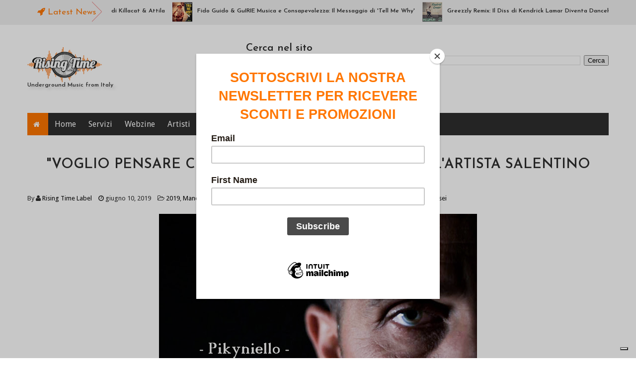

--- FILE ---
content_type: text/html; charset=UTF-8
request_url: https://www.risingtimenews.com/2019/06/voglio-pensare-che-ci-sei-il-nuovo.html
body_size: 38744
content:
<!DOCTYPE html>
<html class='v2' dir='ltr' xmlns='http://www.w3.org/1999/xhtml' xmlns:b='http://www.google.com/2005/gml/b' xmlns:data='http://www.google.com/2005/gml/data' xmlns:expr='http://www.google.com/2005/gml/expr'>
<head>
<link href='https://www.blogger.com/static/v1/widgets/335934321-css_bundle_v2.css' rel='stylesheet' type='text/css'/>
<!-- Google tag (gtag.js) -->
<script async='async' src='https://www.googletagmanager.com/gtag/js?id=UA-40850847-1'></script>
<script>
  window.dataLayer = window.dataLayer || [];
  function gtag(){dataLayer.push(arguments);}
  gtag('js', new Date());

  gtag('config', 'UA-40850847-1');
</script>
<script id='mcjs'>!function(c,h,i,m,p){m=c.createElement(h),p=c.getElementsByTagName(h)[0],m.async=1,m.src=i,p.parentNode.insertBefore(m,p)}(document,"script","https://chimpstatic.com/mcjs-connected/js/users/585625cd0ec8d8efcbcd6ff16/5465622d7cee5c542a96a07bd.js");</script>
<!-- Meta Pixel Code -->
<script>
!function(f,b,e,v,n,t,s)
{if(f.fbq)return;n=f.fbq=function(){n.callMethod?
n.callMethod.apply(n,arguments):n.queue.push(arguments)};
if(!f._fbq)f._fbq=n;n.push=n;n.loaded=!0;n.version='2.0';
n.queue=[];t=b.createElement(e);t.async=!0;
t.src=v;s=b.getElementsByTagName(e)[0];
s.parentNode.insertBefore(t,s)}(window, document,'script',
'https://connect.facebook.net/en_US/fbevents.js');
fbq('init', '396139595903407');
fbq('track', 'PageView');
</script>
<noscript><img height='1' src='https://www.facebook.com/tr?id=396139595903407&ev=PageView&noscript=1' style='display:none' width='1'/></noscript>
<!-- End Meta Pixel Code -->
<meta content='2rvvnbqqlscdlvm2pigbblzhej0611' name='facebook-domain-verification'/>
<meta content='width=device-width,initial-scale=1,minimum-scale=1,maximum-scale=1' name='viewport'/>
<meta content='text/html;charset=UTF-8' http-equiv='Content-Type'/>
<meta content='IE=edge,chrome=1' http-equiv='X-UA-Compatible'/>
<meta content='text/html; charset=UTF-8' http-equiv='Content-Type'/>
<meta content='blogger' name='generator'/>
<link href='https://www.risingtimenews.com/favicon.ico' rel='icon' type='image/x-icon'/>
<link href='https://www.risingtimenews.com/2019/06/voglio-pensare-che-ci-sei-il-nuovo.html' rel='canonical'/>
<link rel="alternate" type="application/atom+xml" title="RISING TIME - Label &amp; Webzine - Atom" href="https://www.risingtimenews.com/feeds/posts/default" />
<link rel="alternate" type="application/rss+xml" title="RISING TIME - Label &amp; Webzine - RSS" href="https://www.risingtimenews.com/feeds/posts/default?alt=rss" />
<link rel="service.post" type="application/atom+xml" title="RISING TIME - Label &amp; Webzine - Atom" href="https://www.blogger.com/feeds/8763910951763922327/posts/default" />

<link rel="alternate" type="application/atom+xml" title="RISING TIME - Label &amp; Webzine - Atom" href="https://www.risingtimenews.com/feeds/38283653447147877/comments/default" />
<!--Can't find substitution for tag [blog.ieCssRetrofitLinks]-->
<link href='https://blogger.googleusercontent.com/img/b/R29vZ2xl/AVvXsEgMZxLjIxAXWzWpXMzaIW_83mp63iEDnALPu1_SDmw2Oce5-mNOIbtjl03d0o5YH5Cufyfqh0csK7mlWuSLz6L3EnMsZjF5gvrLsu9hwpZQhHvNWCuv4aiaeGJZRQljtwoURb1oVkK5D5Zo/s640/Spotify_Pikyniello.jpg' rel='image_src'/>
<meta content='Esce il nuovo video “VOGLIO PENSARE CHE CI SEI” del rapper Pikyniello feat. Valeria Martini dedicato al padre che non c’è più ma che l’artista porta sempre nel suo cuore e nei suoi ricordi.' name='description'/>
<meta content='https://www.risingtimenews.com/2019/06/voglio-pensare-che-ci-sei-il-nuovo.html' property='og:url'/>
<meta content='&quot;VOGLIO PENSARE CHE CI SEI&quot;, IL NUOVO VIDEO DELL&#39;ARTISTA SALENTINO PIKYNIELLO' property='og:title'/>
<meta content='Esce il nuovo video “VOGLIO PENSARE CHE CI SEI” del rapper Pikyniello feat. Valeria Martini dedicato al padre che non c’è più ma che l’artista porta sempre nel suo cuore e nei suoi ricordi.' property='og:description'/>
<meta content='https://blogger.googleusercontent.com/img/b/R29vZ2xl/AVvXsEgMZxLjIxAXWzWpXMzaIW_83mp63iEDnALPu1_SDmw2Oce5-mNOIbtjl03d0o5YH5Cufyfqh0csK7mlWuSLz6L3EnMsZjF5gvrLsu9hwpZQhHvNWCuv4aiaeGJZRQljtwoURb1oVkK5D5Zo/w1200-h630-p-k-no-nu/Spotify_Pikyniello.jpg' property='og:image'/>
<title>
"VOGLIO PENSARE CHE CI SEI", IL NUOVO VIDEO DELL'ARTISTA SALENTINO PIKYNIELLO - RISING TIME - Label &amp; Webzine
</title>
<!-- Description and Keywords (start) -->
<meta content='etichetta discografica,etichetta indipendente,musica indipendente,studio recording,project studio,studio di registrazione in calabria,etichette discografiche calabria,webzine,label,hip hop,rap,trap,reggae,dancehall,promozione,produzioni musicali,videoclip,records,calabria,etichetta discografica calabrese,sud,italia' name='keywords'/>
<meta content='http://risingtimenews.com/Rising_Time_logo.jpg' property='og:image'/>
<meta content='Underground music from Italy' property='og:description'/>
<!-- Description and Keywords (end) -->
<meta content='"VOGLIO PENSARE CHE CI SEI", IL NUOVO VIDEO DELL&#39;ARTISTA SALENTINO PIKYNIELLO' property='og:title'/>
<meta content='https://www.risingtimenews.com/2019/06/voglio-pensare-che-ci-sei-il-nuovo.html' property='og:url'/>
<meta content='article' property='og:type'/>
<meta content='https://blogger.googleusercontent.com/img/b/R29vZ2xl/AVvXsEgMZxLjIxAXWzWpXMzaIW_83mp63iEDnALPu1_SDmw2Oce5-mNOIbtjl03d0o5YH5Cufyfqh0csK7mlWuSLz6L3EnMsZjF5gvrLsu9hwpZQhHvNWCuv4aiaeGJZRQljtwoURb1oVkK5D5Zo/s640/Spotify_Pikyniello.jpg' property='og:image'/>
<meta content='Esce il nuovo video “VOGLIO PENSARE CHE CI SEI” del rapper Pikyniello feat. Valeria Martini dedicato al padre che non c’è più ma che l’artista porta sempre nel suo cuore e nei suoi ricordi.' name='og:description'/>
<meta content='RISING TIME - Label &amp; Webzine' property='og:site_name'/>
<meta content='https://www.risingtimenews.com/' name='twitter:domain'/>
<meta content='"VOGLIO PENSARE CHE CI SEI", IL NUOVO VIDEO DELL&#39;ARTISTA SALENTINO PIKYNIELLO' name='twitter:title'/>
<meta content='summary_large_image' name='twitter:card'/>
<meta content='https://blogger.googleusercontent.com/img/b/R29vZ2xl/AVvXsEgMZxLjIxAXWzWpXMzaIW_83mp63iEDnALPu1_SDmw2Oce5-mNOIbtjl03d0o5YH5Cufyfqh0csK7mlWuSLz6L3EnMsZjF5gvrLsu9hwpZQhHvNWCuv4aiaeGJZRQljtwoURb1oVkK5D5Zo/s640/Spotify_Pikyniello.jpg' name='twitter:image'/>
<meta content='"VOGLIO PENSARE CHE CI SEI", IL NUOVO VIDEO DELL&#39;ARTISTA SALENTINO PIKYNIELLO' name='twitter:title'/>
<meta content='Esce il nuovo video “VOGLIO PENSARE CHE CI SEI” del rapper Pikyniello feat. Valeria Martini dedicato al padre che non c’è più ma che l’artista porta sempre nel suo cuore e nei suoi ricordi.' name='twitter:description'/>
<!-- Social Media meta tag need customer customization -->
<meta content='Facebook App ID here' property='fb:app_id'/>
<meta content='Facebook Admin ID here' property='fb:admins'/>
<meta content='@username' name='twitter:site'/>
<meta content='@username' name='twitter:creator'/>
<link href="//fonts.googleapis.com/css?family=Josefin+Sans:400,600%7CDroid+Sans:400,700" rel="stylesheet" type="text/css">
<link href='https://maxcdn.bootstrapcdn.com/font-awesome/4.5.0/css/font-awesome.min.css' rel='stylesheet'/>
<script src='//ajax.googleapis.com/ajax/libs/jquery/2.1.1/jquery.min.js'></script>
<style id='page-skin-1' type='text/css'><!--
/*
-----------------------------------------------
Blogger Template Style
Name:        Ad Mag
Author :     http://www.soratemplates.com
License:     Premium Version
----------------------------------------------- */
/*****************************************
reset.css
******************************************/
html, body, .section, .widget, div, span, applet, object, iframe,
h1, h2, h3, h4, h5, h6, p, blockquote, pre,
a, abbr, acronym, address, big, cite, code,
del, dfn, em, font, img, ins, kbd, q, s, samp,
small, strike, strong, sub, sup, tt, var,
dl, dt, dd, ol, ul, li,
fieldset, form, label, legend,
table, caption, tbody, tfoot, thead, tr, th, td, figure {    margin: 0;    padding: 0;}
html {   overflow-x: hidden;}
a {text-decoration:none;color:#000;}
article,aside,details,figcaption,figure,
footer,header,hgroup,menu,nav,section {     display:block;}
table {    border-collapse: separate;    border-spacing: 0;}
caption, th, td {    text-align: left;    font-weight: normal;}
blockquote:before, blockquote:after,
q:before, q:after {    content: "";}
.quickedit, .home-link{display:none;}
blockquote, q {    quotes: "" "";}
sup{    vertical-align: super;    font-size:smaller;}
code{    font-family: 'Courier New', Courier, monospace;    font-size:12px;    color:#272727;}
::selection {background:transparent; text-shadow:#000 0 0 2px;}
::-moz-selection {background:transparent; text-shadow:#000 0 0 2px;}
::-webkit-selection {background:transparent; text-shadow:#000 0 0 2px;}
::-o-selection {background:transparent; text-shadow:#000 0 0 2px;}
a img{	border: none;}
ol, ul { padding:0;  margin:0;  text-align: left;  }
ol li { list-style-type: decimal;  padding:0 0 5px;  }
ul li { list-style-type: disc;  padding: 0 0 5px;  }
ul ul, ol ol { padding: 0; }
#navbar-iframe, .navbar {   height:0px;   visibility:hidden;   display:none   }
#HTML300, #Text100, .post-footer-line.post-footer-line-1, .post-footer-line.post-footer-line-2 , .post-footer-line.post-footer-line-3 {
display: none;
}
.item-control {
display: none !important;
}
h2.date-header, h4.date-header {display:none;margin:1.5em 0 .5em}
h1, h2, h3, h4, h5, h6 {
font-family: Josefin Sans, sans-serif;
font-weight: 600;
color: #2e2e2e;
}
blockquote {
padding: 8px;
background-color: #faebbc;
border-top: 1px solid #e1cc89;
border-bottom: 1px solid #e1cc89;
margin: 5px;
background-image: url(https://blogger.googleusercontent.com/img/b/R29vZ2xl/AVvXsEgiJYfcSEgtLNW0o5b1b_RHNU7POit70NUGQZ94oViC_31k1NolFdY80MfaNn7Pp3zI3YqJtrfwB_rZ2WWH7ZvmnyChpbB9jRI5HqG8G1xrV8sDTffGxni9tH_fM7JtoW1ydEFDCPg9E6I/s1600/openquote1.gif);
background-position: top left;
background-repeat: no-repeat;
text-indent: 23px;
}
blockquote p{
display: block;
background-image: url(https://blogger.googleusercontent.com/img/b/R29vZ2xl/AVvXsEiSDyrS3YQAvhLBlYui81RQOwiycudlpjWvvq92amnOdqKLg1g0L-wGBFbrkfATahdjTsh4rpIjHcM8URBMlGu02Ur_k1GStjLi32GabxFlECiL_5tf0bsu8ytPNcbdOPb-OJcWw7XeqOM/s1600/closequote1.gif);
background-repeat: no-repeat;
background-position: bottom right;
}
/*****************************************
Custom css starts
******************************************/
body {
color: #2e2e2e;
font-family:'Droid Sans', sans-serif;
font-size: 14px;
font-weight: normal;
line-height: 21px;
background: #ffffff;
}
/* ######## Wrapper Css ######################### */
#header-wrappers {
color: #000;
margin: 0 auto;
width: 1170px;
overflow: hidden;
padding: 5px;
padding: 30px 0;
}
.featured-slider-wrapper {
background: #f4f4f4;
border-top: 1px solid #dcdcdc;
border-bottom: 1px solid #dcdcdc;
margin: 0 0 20px;
padding: 20px 0;
}
.featured-slider-wrap {
width:1170px;
margin:0 auto;
padding:0;
overflow:hidden;
}
#content-wrapper {
width: 1170px;
margin: 0 auto;
padding: 40px 0 80px;
overflow: hidden;
}
#main-wrapper {
float: left;
width: 100%;
max-width: 1170px;
}
#sidebar-wrapper {
float: right;
width: 30%;
max-width: 330px;
}
/* ######## Top Header Bar Css ######################### */
.top-bar {
background: #efefef none repeat scroll top left;
}
.top-bar-wrapper {
position: relative;
overflow: hidden;
color: #2e2e2e;
width: 1170px;
margin: 0 auto;
}
#news-wrapper {
width:100%;
float:left;
overflow:hidden
}
.tickercontainer {
width: 1038px;
height: 50px;
margin: 0;
padding: 0;
overflow: hidden;
}
.tickercontainer .mask {
position: relative;
left: 10px;
width: 1018px;
overflow: hidden;
}
ul.newsticker {
position: relative;
list-style-type: none;
margin: 0;
padding: 0;
}
ul.newsticker li {
float: left;
margin: 0;
padding: 0;
}
ul.newsticker a {
white-space: nowrap;
padding: 0;
}
ul.newsticker span {
margin: 0 10px 0 0;
}
.news-ticker h3 a:link {color:#2e2e2e;}
.news-ticker h3 a:visited {color:#2e2e2e;}
.news-ticker h3 a:hover {color:#FF7600;}
.news-ticker h3 a:active {color:#FF7600;}
.news-ticker li h3 {
font-size:12px;
font-weight:normal;
line-height:1.4em;
display:inline-block;
margin-right:15px;
margin-top:10px;
}
.news-ticker {
float:left;
width:100%;
overflow:hidden;
}
.news-ticker li {
width:auto;
height:40px;
overflow:hidden;
float: left;
white-space:nowrap;
}
.news-ticker li .tag-thumbnail {
float:left;
overflow:hidden;
margin:0 10px 0 0;
max-width:100%;
height:40px;
width:40px;
z-index:1;
border:0px solid #DDDDDD;
}
.news-ticker li .tag-thumbnail img {
float:left;
overflow:hidden;
margin:0 0px 0 0;
max-width:100%;
height:40px;
width:40px;
z-index:1;
border:0px solid #DDDDDD;
}
.news-ticker .post-meta {
display:none;
}
.news-ticker p {
display:none;
}
#headlines {
overflow:hidden;
position:relative;
line-height:30px;
height:50px;
padding:0 0 0 135px;
}
#headlines h2 {
color:#FF7600;
font-size:17px;
font-weight:400;
text-transform:capitalize;
margin-left:-115px;
margin-top:10px;
position:absolute;
}
#headlines .right_arrow {
padding:0 40px 0 110px;
display:block;
background:url(https://blogger.googleusercontent.com/img/b/R29vZ2xl/AVvXsEhlHQxGh8vwK6yZ-IWd3yZOVuvw0CoVXWu3aF4Cy65dIkVwcsfKkGGJV021n3AwDhlVqJQklLocnUBcwrK7WqJ_-ZrWR1-glIcwufVASOJBTF5Jj0YwoGvMbIpOLYvJnHKDn6ZqNcYVZwY/s1600/break.png) no-repeat right center;
height:46px;
line-height:46px;
position:absolute;
left:0;
top:0;
}
div.htick {
margin:0;
padding:0 40px 0 20px;
overflow:hidden;
}
div.htick-text {
margin-top:4px;
position:absolute;
overflow:hidden;
white-space:nowrap;
}
/* ######## Header Css ######################### */
#header-inner {
background-position: left;
background-repeat: no;
}
.headerleft img {
height: auto;
max-height: 70px;
margin: 15px 0 0;
}
.headerleft h1,
.headerleft h1 a,
.headerleft h1 a:hover,
.headerleft h1 a:visited {
font-family: Josefin Sans, sans-serif;
color: #FF7600;
font-size: 36px;
font-weight:bold;
line-height: 1.2em;
margin: 0;
padding: 0 0 5px;
text-decoration: none;
}
.headerleft h3 {
font-family: Josefin Sans, sans-serif;
font-weight: 400;
margin: 0;
padding: 0;
}
.headerleft .description {
color: #3B3B3B;
font: bold 12px Josefin Sans, sans-serif;
margin: 0;
padding: 0 0 20px;
text-shadow: 4px 4px 6px #ccc;
}
.headerleft {
float: left;
margin: 0;
padding: 0;
width: 400px;
}
.headerright {
float: right;
margin: 0;
padding: 1px 0 0;
width: 730px;
}
/* ######## Sidebar Css ######################### */
#header-navigation {
margin: 0 auto;
top: 0;
height: 45px;
width: 1170px;
}
.nav-wrapper {
background-color:#2e2e2e;
width: 100%;
margin: 0 auto;
padding-right: 10px;
box-sizing: border-box;
min-height: 45px;
}
.header-menu li.home-child {
float: left;
background-color: #FF7600;
height: 45px;
display: inline-block;
padding: 0;
margin-right: 1px;
}
.header-menu li.home-child a {
height: 45px;
line-height: 45px;
padding: 12px;
font-size: 16px;
font-weight: 500;
color: #FFF;
}
.header-menu li.home-child a:before {
content: '\f015';
font-size: 14px;
margin-right: 5px;
display: inline-block;
font-family: FontAwesome;
font-style: normal;
font-weight: 400;
line-height: normal;
}
#menu ul li {
float: left;
height: 45px;
display: inline-block;
padding: 0;
margin-right: 1px;
transition: all .3s ease-out!important;
-webkit-transition: all .3s ease-out!important;
-moz-transition: all .3s ease-out!important;
-o-transition: all .3s ease-out!important;
}
#menu ul li:hover {
background-color: #FF7600;
}
#menu ul li:hover a,
#menu ul li.hasSub:hover a:after {
color: #fff;
}
#menu ul li a {
height: 45px;
line-height: 45px;
padding: 12px;
font-size: 16px;
font-weight: 500;
color: #FFF;
transition: all .3s ease-out!important;
-webkit-transition: all .3s ease-out!important;
-moz-transition: all .3s ease-out!important;
-o-transition: all .3s ease-out!important;
}
#menu ul li.hasSub a {
padding-right: 22px;
}
#menu ul li.hasSub a:after {
color: #fff;
margin-left: 3px;
margin-top: 1px;
position: absolute;
display: inline-block;
content: '\f107';
font-family: FontAwesome;
font-weight: 400;
font-size: 15px;
text-rendering: auto;
transition: all .3s ease-out!important;
-webkit-transition: all .3s ease-out!important;
-moz-transition: all .3s ease-out!important;
-o-transition: all .3s ease-out!important;
}
#menu ul li.hasSub ul li a:after {
display: none!important;
}
#menu ul li:hover ul {
left: auto;
z-index: 9999;
}
#menu ul ul {
position: absolute;
left: -9999px;
z-index: 9999;
width: 170px;
margin: 0;
padding: 0;
}
#menu ul ul li {
background-color: #2e2e2e;
float: none!important;
display: block;
padding: 0;
height: auto;
border-top: 1px solid rgba(255, 255, 255, 0.05);
}
#menu ul li ul#sub-menu li:first-child {
border-top: 0;
}
#menu ul ul#sub-menu li a {
padding: 10px;
font-size: 14px;
line-height: 36px;
text-transform: capitalize;
text-decoration: none;
color: #FFF!important;
font-weight: 500;
height: auto;
}
#menu ul ul#sub-menu li:hover a {
color: #FFF!important;
}
#menu ul ul li:hover a {
color: #FF7600!important;
}
#menu ul li,
#menu ul ul {
outline: 0;
transition: all .0s ease;
-webkit-transition: all .0s ease;
-moz-transition: all .0s ease;
-o-transition: all .0s ease;
}
.selectnav {
display: none;
}
#selectnav1 {
margin-top: 7px;
}
select.selectnav {
color: #fff;
padding: 6px 5px 5px;
border: 0;
background-color: #FF7600;
font: 14px Josefin Sans, sans-serif;
cursor: pointer;
width: 100%;
height: 45px;
}
/* ######## Sliderr Css ######################### */
#slider_post, #slider_side-post {
position: relative;
height: 360px;
width:50%;
float:left;
overflow: hidden;
padding: 0;
margin-left: -15px;
}
#slider_side-post {
float:right;
}
.owl-carousel .owl-wrapper:after {
content: ".";
display: block;
clear: both;
visibility: hidden;
line-height: 0;
height: 0;
}
.owl-carousel {
display: none;
position: relative;
width: 100%;
-ms-touch-action: pan-y;
}
.owl-carousel .owl-wrapper {
display: none;
position: relative;
-webkit-transform: translate3d(0px, 0px, 0px);
}
.owl-carousel .owl-wrapper-outer {
overflow: hidden;
position: relative;
width: 100%;
}
.owl-carousel .owl-wrapper-outer.autoHeight {
-webkit-transition: height 500ms ease-in-out;
-moz-transition: height 500ms ease-in-out;
-ms-transition: height 500ms ease-in-out;
-o-transition: height 500ms ease-in-out;
transition: height 500ms ease-in-out;
}
.owl-controls .owl-page,
.owl-controls .owl-buttons div {
cursor: pointer;
}
.owl-controls {
-webkit-user-select: none;
-khtml-user-select: none;
-moz-user-select: none;
-ms-user-select: none;
user-select: none;
-webkit-tap-highlight-color: rgba(0, 0, 0, 0);
}
.grabbing,
.grabbing a,
.grabbing * {
cursor: e-resize!important;
}
.owl-carousel .owl-wrapper,
.owl-carousel .owl-item {
-webkit-backface-visibility: hidden;
-moz-backface-visibility: hidden;
-ms-backface-visibility: hidden;
-webkit-transform: translate3d(0, 0, 0);
-moz-transform: translate3d(0, 0, 0);
-ms-transform: translate3d(0, 0, 0);
}
.owl-prev,
.owl-next {
width: 28px;
height: 22px;
background-color: #fff;
text-align: center;
line-height: 22px;
font-size: 12px;
margin-top: 5px;
color: #aaa;
display: inline-block;
}
.owl-next:before {
font-family: fontawesome;
}
.owl-prev:before {
font-family: fontawesome;
}
.owl-carousel {
border: 1px solid #DDD;
padding: 5px 0;
}
.label_with_thumbs .owl-carousel {
border: 0;
padding: 0;
}
.label_with_thumbs .owl-item li {
margin: 0;
padding: 0;
}
.label_with_thumbs .owl-controls {
position: absolute;
top: 10px;
right: 30px;
}
.label_with_thumbs .owl-prev,
.label_with_thumbs .owl-next {
height: 30px;
line-height: 30px;
width: 30px;
font-size: 14px;
opacity: .8;
background-color: #FF7600;
color: #FFF;
border-radius: 2px;
}
.label_with_thumbs .owl-prev:hover,
.label_with_thumbs .owl-next:hover {
opacity: .9;
background-color: #2e2e2e;
}
.owl-next:before {
content: '\f054';
font-family: fontawesome;
}
.owl-prev:before {
content: '\f053';
font-family: fontawesome;
}
.owl-carousel .owl-item {
float: left;
}
.owl-prev,
.owl-next {
margin-right: 5px;
}
.box-title .owl-controls {
float: right;
}
.label_with_thumbs {
float: left;
width: 100%;
min-height: 70px;
margin: 0px 10px 2px 0px;
padding: 0;
}
ul.label_with_thumbs li {
padding:8px 0;
min-height:65px;
margin-bottom:0px;
border-bottom: 1px dotted #999999;
}
.label_with_thumbs li{
list-style: none ;
padding-left:0px !important;
}
.label_with_thumbs .owl-item li img {
height: auto;
width: 100%;
}
.label_with_thumbs .owl-item li .thumb-hover {
content: no-close-quote;
position: absolute;
bottom: 0;
width: 100%;
background: url(https://blogger.googleusercontent.com/img/b/R29vZ2xl/AVvXsEjg_xA3ONNqthgY_SLZssFnNkgDoy4nKtUn9V5A0M0XeZxGIuNvGp63qd8nj_i8DQIyrqCzSoydUk-LhBg-8AQoUFX4BUtZrllYsugbDXLCB-PADeAZK1_Pc8RG4fpwHItSOjjyoxnglOeS/s1600-r/gradient.png) repeat-x 0 -1px;
opacity: .8;
left: 0;
opacity: .9;
background-size: 200px 100%;
height: 200px;
}
.slider-con {
position: absolute;
bottom: 20px;
left: 20px;
color: #fff;
max-width: 75%;
line-height: 25px;
}
.label_with_thumbs a { text-transform: capitalize;color:#ff7600;}
.label_with_thumbs strong {padding-left:0px;font-size: 18px;
font-family: Verdana; }
/* ######## Top Feature widget ######################### */
#slider_side-post .rthumbbig img {
-moz-border-radius: 4px;
-moz-transition: all .5s ease;
-ms-transition: all .5s ease;
-o-transition: all .5s ease;
-webkit-border-radius: 4px;
-webkit-transition: all .5s ease;
height: 165px;
width: 100%;
transition: all .5s ease;
}
#slider_side-post .rthumbbig h3 {
-moz-transition: all .5s ease;
-ms-transition: all .5s ease;
-o-transition: all .5s ease;
-webkit-transition: all .5s ease;
background:rgba(232, 0, 7, 0.4);
padding: 8px;
bottom: 50px;
font-size: 16px;
font-weight: 600;
left: 6px;
line-height: 30px;
position: absolute;
transition: all .5s ease;
width: 90%;
color: #fff !important;
cursor:pointer;
}
#slider_side-post .rthumbbox:hover #slider_side-post .rthumbbig h3 {
background: rgba(0, 0, 0, 0.4);
}
#slider_side-post .rthumbbig h3 a {
color: #fff;
padding: 2px;
text-decoration: none;
}
#slider_side-post .rthumbbox {
float: left;
width: 95%;
position: relative;
}
#slider_side-post .featuredpostbig {
display: inline-block;
width: 50%;
float: left;
margin-bottom: 3px;
}
#slider_side-post .play-s {
display:none;
}
/*****************************************
Most Popular widget css
******************************************/
#carousel {
width: 1170px;
position: relative;
margin:0 auto;
height:155px;
overflow: hidden;
}
#carousel .content {
position: relative;
left: 0px;
width: 100% !important;
overflow:hidden;
}
#carousel ul{
width:100%;
position: relative;
overflow:hidden;
margin-top:0px;
}
#carousel ul li {
display: block;
float: left;
margin:0;
margin-right:2.5px;
width: 200px;
overflow: hidden;
height:160px;
}
#carousel .thumbE{
height:80px;
width: 290px;
}
.recent-post-title {
margin-bottom: 10px;
border-bottom:3px solid #bdbdbd;
font-size: 22px;
padding-bottom: 10px;
}
#carousel  #previous_button {
position: absolute;
bottom: 355px;
right: 30px;
width: 30px;
height: 28px;
cursor: pointer;
background: #2e2e2e;
color: #fff;
z-index: 999;
-webkit-border-radius: 2px;
-moz-border-radius: 2px;
border-radius: 2px;
}
#carousel #next_button {
position: absolute;
bottom:355px;
right:0px;
width: 25px;
height: 28px;
cursor: pointer;
background: #2e2e2e;
color:#fff;
background-position:100% 0;
z-index:999;
-webkit-border-radius: 2px;
-moz-border-radius: 2px;
border-radius: 2px;
}
#carousel #next_button:hover, #previous_button:hover {
-ms-filter: &quot;progid: DXImageTransform.Microsoft.Alpha(Opacity=80)&quot;;
filter: alpha(opacity=80);
opacity: 0.8;
transition: opacity .25s ease-in-out;
-moz-transition: opacity .25s ease-in-out;
-webkit-transition: opacity .25s ease-in-out;
}
#carousel ul li a.slider_title{
background: #111;
opacity: 0.9;
filter: alpha(opacity = 90);
float: left;
text-align: left;
font: normal 18px Josefin Sans, sans-serif;
margin-top: 27px;
height: 100%;
width: 93%;
background-color: rgba(0,0,0,0.5);
display: inline-block;
color: #FFF!important;
line-height: 20px;
padding: 5px 10px 9px 10px;
margin-bottom: -5px;
background: url(https://blogger.googleusercontent.com/img/b/R29vZ2xl/AVvXsEi-cfQ3fqpIPaO517eTFMEC4B7GxJLp_EAS5wVXOD3ZHfNc28Ou30YA9mi4FXh44e6cZ5lmRZ3CP257tP965X4zwRrGo2UVUT_pRhPLtj1NNHrEVUFCm5isTy-ueLVkXgLwdVJ-5-gGF66_/s1600/bg-gradient.png) 0 -38px repeat-x;
}
#carousel ul li a.slider_title:hover{
color:#fc0;
}
.fa.fa-angle-right {
font-size: 16px;
margin-left: 8px;
}
.fa.fa-angle-left {
font-size: 16px;
margin-left: 8px;
}
#carousel #next_button:hover, #carousel  #previous_button:hover {
background: #FF7600;
color: #FFF;
}
#carousel ul li img {
min-height: 165px;
object-fit: cover;
width: 50%;
}
/* ######## Main wrap featured post Css ######################### */
.main-wrapper-feature1, .main-wrapper-feature2 {
float: left;
width: 47.2%;
padding:10px;
max-width: 47.2%;
}
.main-wrapper-feature2 {
float: right;
}
.main-wrapper-feature1 img, .main-wrapper-feature2 img, .main-wrapper-feature-tab img {
width: 98%;
height: 180px;
}
.main-feature-wrap li:nth-child(1) img{
width:50%;
height:180px;
}
.main-feature-wrap img{
float:left;
margin-right:10px !important;
height:65px; /* Thumbnail height */
width:65px; /* Thumbnail width */
border: 1px solid #fff;
-webkit-border-radius: 2px;
-moz-border-radius: 2px;
border-radius: 2px;
}
.main-feature-wrap {
float: left;
width: 100%;
min-height: 70px;
margin:0;
padding: 0;
}
ul.main-feature-wrap li {
min-height:65px;
margin-bottom:0px;
}
.main-feature-wrap li{
list-style: none ;
padding-left:0px !important;
}
.main-feature-wrap li:nth-child(1) .main-feature-con h3 {
font-size: 28px;
line-height: 25px;
padding-top: 10px;
clear: both;
}
.main-feature-con h3 {
font-size: 18px;
font-family: Josefin Sans, sans-serif;
}
.main-feature-wrap li:nth-child(1) .featured-content {
display:block;
}
.main-feature-wrap li .featured-content {
display: none;
}
.main-feature-con .featured-meta-con {
display: inline-block;
position: relative;
right: -80px;
bottom: 30px;
}
.main-feature-wrap li:nth-child(1) .featured-meta-con {
display:none;
}
.main-feature-wrap a { text-transform: capitalize;}
.main-feature-wrap strong {padding-left:0px;}
/* ########Main wrap featured post Tabbed Css ######################### */
.main-feature-wrap-tab li:nth-child(1) {
width:48%;
float:left;
margin-right: 15px;
}
.main-feature-wrap-tab li:nth-child(1) img {
width:100%;
height: 205px;
float:left;
}
.main-feature-wrap-tab img {
float: left;
margin-top: 0px !important;
margin-right:10px;
height: 115px;
width: 115px;
}
.main-feature-wrap-tab {
float: left;
width: 100%;
min-height: 70px;
margin: 0px 10px 2px 0px;
padding: 0;
}
#slider_pos ul, .main-wrapper-feature-tab ul, .main-wrapper-feature1 ul, .main-wrapper-feature2 ul {
padding: 0;
}
.main-feature-wrap-tab li {
float:left;
width: 50%;
list-style: none ;
}
.main-feature-wrap-tab li:nth-child(1) .main-feature-con-tab h3 {
font-size: 16px;
line-height: 25px;
padding-top: 10px;
clear: both;
}
.main-feature-con-tab h3 {
font-size: 14px;
line-height: 28px;
font-family: verdana;
}
.main-feature-wrap-tab li .featured-content {
display: none;
}
.main-feature-wrap-tab li:nth-child(1) .featured-meta-con {
margin-top: 0;
}
.main-feature-wrap-tab li .featured-meta-con {
margin-top: -30px;
}
.main-feature-wrap-tab li:nth-child(1) .featured-content {
display: block;
}
.main-feature-wrap-tab li:nth-child(1) a {
color:#fff;
}
.main-feature-wrap-tab li:nth-child(1) .main-feature-con-tab {
clear: both;
padding: 5px;
background: #FF7600;
color: #fff;
}
.main-feature-wrap-tab a { text-transform: capitalize;}
.main-feature-wrap-tab strong {padding-left:0px; }
.tabviewcont {
margin-bottom: 20px;
}
.tabviewnav {
margin: 0 0 10px 0;
border-bottom: 1px solid #FF7600;
padding: 0 0 20px 0;
font-size:16px; /* Font size of text inside tabs */
font-family: verdana;
font-weight:600;
}
.tabviewnav li {
list-style:none;
margin:0;
display:inline;
}
.tabviewnav li a {
padding:20px 20px;
margin-right:1px;
border-radius:5px 5px 0 0;
-moz-border-radius:5px 5px 0 0;
-webkit-border-radius:5px 5px 0 0;
text-decoration:none;
color:#2e2e2e;
}
.tabviewnav li a:hover {
color:#fff;
background:#FF7600; /* Background color of the tab on mouseover */
text-decoration:none;
}
.tabviewnav li.tabviewactive a {
color:#fff;
background:#FF7600;
}
.tabviewcont .tabviewtab h2,
.tabviewcont .tabviewtabhide {
display:none;
}
/* ######## Bottom Feature widget ######################### */
.main-below-feature {
width: 100%;
float: left;
position: relative;
overflow: hidden;
padding: 0!important;
margin-top: 20px;
}
.main-below-feature .rthumbbig img {
-moz-border-radius: 4px;
-moz-transition: all .5s ease;
-ms-transition: all .5s ease;
-o-transition: all .5s ease;
-webkit-border-radius: 4px;
-webkit-transition: all .5s ease;
height: 165px;
width: 100%;
transition: all .5s ease;
}
.main-below-feature .rthumbbig h3 {
-moz-transition: all .5s ease;
-ms-transition: all .5s ease;
-o-transition: all .5s ease;
-webkit-transition: all .5s ease;
background:rgba(232, 0, 7, 0.4);
padding: 8px;
bottom: 50px;
font-size: 14px;
font-weight: 600;
left: 6px;
line-height: 30px;
position: absolute;
transition: all .5s ease;
width: 90%;
color: #fff !important;
cursor:pointer;
}
.main-below-feature .rthumbbox:hover .main-below-feature .rthumbbig h3 {
background: rgba(0, 0, 0, 0.4);
}
.main-below-feature .rthumbbig h3 a {
color: #fff;
padding: 2px;
text-decoration: none;
}
.main-below-feature .rthumbbox {
float: left;
width: 98%;
position: relative;
}
.main-below-feature .featuredpostbig {
display: inline-block;
width: 33.33%;
float: left;
margin-bottom: 3px;
}
.main-below-feature .play-s {
z-index:1;
position: absolute;
top: 10px;
font-size: 24px;
color: rgba(248, 248, 248, 0.96);
right: 10px;
-webkit-transition: all .6s ease-in-out;
-moz-transition: all .6s ease-in-out;
-o-transition: all .6s ease-in-out;
-ms-transition: all .6s ease-in-out;
transition: all .6s ease-in-out;
}
/* ######## Sidebar Css ######################### */
.sidebar .widget {
margin-bottom: 20px;
position: relative;
}
.sidebar h2 {
border-bottom: 3px solid #bdbdbd;
color: #2e2e2e;
font-size: 16px;
padding: 10px 0;
margin: 0 0 20px;
font-weight: 600;
letter-spacing: 1.5px;
text-transform: capitalize;
position: relative;
text-align: left;
}
.sidebar ul,.sidebar li{
list-style-type:none;
margin:0;
}
/* ######## Post Css ######################### */
.post {
margin-bottom: 40px;
padding-bottom: 20px;
border-bottom: 1px solid #dcdcdc;
}
.overlay {
float: left;
margin-right: 20px;
}
.overlay img {
display: block;
width: 270px;
height: 240px;
}
.post h2 {
margin-bottom: 12px;
max-height: 35px;
overflow: hidden;
font-size: 16px;
}
.post h2 a {
color: #ff7600;
letter-spacing: 1px;
}
.postmeta-primary {
font-size: 13px;
margin-bottom: 12px;
}
.postmeta-primary span {
margin-right: 10px;
}
.post-body {
margin: 0px;
padding: 0px 10px 0px 0px;
font-size: 12px;
line-height: 26px;
}
.post img {
max-width: 100%;
padding: 10px 0;
position: relative;
margin:0 auto;
}
.post h3 {
font-size: 14px;
margin-top: 20px;
margin-bottom: 10px;
line-height: 1.1;
}
#mcontent {
color: #2e2e2e;
font-size: 14px;
line-height: 21px;
letter-spacing: 1px;
text-align: justify;
}
.readmore {
letter-spacing: 1.5px;
font-size: 14px;
line-height: 12px;
color: #fff;
font-weight: 400;
float:left;
text-align: center;
padding: 11px 13px !important;
background: #FF7600;
-webkit-border-radius: 2px;
-moz-border-radius: 2px;
border-radius: 2px;
-webkit-transition: all 0.2s ease-in-out;
-moz-transition: all 0.2s ease-in-out;
-ms-transition: all 0.2s ease-in-out;
-o-transition: all 0.2s ease-in-out;
transition: all 0.2s ease-in-out;
margin-top: 40px;
}
.readmore a {
color:#fff;
}
/* ######## Comments Css ######################### */
#comment-editor {
height: 250px !important;
}
#comments {
-moz-border-radius: 4px;
-moz-box-shadow: 0 1px 2px rgba(0, 0, 0, .2);
-webkit-border-radius: 4px;
-webkit-box-shadow: 0 1px 2px rgba(0, 0, 0, .2);
background: #FFF;
border-radius: 4px;
border-top: 1px solid #ededed;
box-shadow: 0 1px 2px rgba(0, 0, 0, .2);
margin: 0 0 25px 5px;
padding: 10px;
}
#comments h4 {
color: #414141;
font-size: 18px;
line-height: 2em;
}
.comments ol li:before {
color: rgba(0, 0, 0, 0.16);
content: counters(trackit, ".");
font-family: Josefin Sans, sans-serif;
font-size: 14px;
padding: .2em 0 0;
position: absolute;
right: .3em;
text-shadow: 1px 1px 1px #FFF;
}
.comments ol li {
counter-increment: trackit;
}
.comments ol {
counter-reset: trackit;
}
.comments .comments-content .comment-content {
border: 1px solid #e1e1e1;
margin-left: -46px;
margin-top: 35px;
padding: 20px;
text-align: justify;
}
.comments .comments-content .comment-header {
margin: 10px 0 0;
padding: 0 25px;
position: relative;
width: 58%;
}
.comments .comments-content .user {
color: #414141;
font-size: 16px;
font-weight: 700;
}
.comments .comments-content .user a {
font-family:Josefin Sans, sans-serif;
font-weight: 400;
}
.icon.user.blog-author:after {
color: #FF7600;
content: "\f007";
font-family: Fontawesome;
font-size: 16px;
position: absolute;
top: -8px;
}
span.datetime.secondary-text a {
color: #b9b9b9;
}
.comments .comments-content .datetime {
color: #616161;
display: block;
fontsize: 12px;
margin: 0;
}
.comments .comments-content .comment-thread ol {
list-style-type: none;
margin: 0;
padding: 0;
text-align: left;
}
.comments .comment .comment-actions a {
background: #ccc;
float: right;
font-family:Josefin Sans, sans-serif;
font-size: 14px;
margin: -40px 1px 0 0;
max-width: 100%;
padding: 6px;
text-align: right;
}
.comments .continue a {
display: none!important;
}
.comments .avatar-image-container img {
float: left;
height: 60px;
max-height: 60px;
max-width: 60px;
width: 60px;
z-index: 1;
}
.comments .avatar-image-container {
-moz-border-radius: 5px;
-o-border-radius: 5px;
background: #fff;
border: 1px solid #dcdcdc;
border-radius: 5px;
float: left;
height: 60px;
max-height: 60px;
max-width: 60px;
overflow: hidden;
padding: 3px;
width: 60px;
}
.comment .comment-replies .comment {
background: #f5f5f5;
border-left: 3px solid #f5f5f5;
border-right: 3px solid #f5f5f5;
border-top: 5px solid #FF7600;
padding: 10px;
}
.comments .comments-content .comment-replies .comment,
.comments .comments-content .comment-replies .comment:first-child,
.comments .comments-content .comment-replies .comment:last-child {
margin: 0;
padding: 1em;
}
.comments .comments-content {
list-style: none;
padding-bottom: 5px;
padding-top: 5px;
position: relative;
}
.comment-thread.inline-thread .comment-content {
background: #fff;
}
span.item-control.blog-admin,
.comments .thread-toggle {
display: none;
}
#comments .comment-actions.secondary-text,
.comments .comment .comment-actions a:hover {
text-decoration: none;
}
/* ######## Pagination Css ######################### */
.home-link {
display: none;
}
#blog-pager-newer-link {
float: left;
}
#blog-pager-older-link {
float: right;
}
#blog-pager,.pagenavi {
clear: both;
margin: 30px auto 10px;
text-align: center;
}
.pagenavi {
float: left;
}
.pagenavi span,.pagenavi a {
-moz-transition: all .3s ease-in;
-o-transition: all .3s ease-in;
-webkit-transition: all .3s ease-in;
display: inline-block;
background: #2e2e2e;
border-radius: 2px;
color: #fff;
margin: 0 5px 0 0;
padding: 10px 22px;
text-decoration: none;
transition: all .3s ease-in;
webkit-border-radius: 2px;
}
.pagenavi a:visited {
color: #fff;
}
.pagenavi a:hover {
background:#FF7600;
text-decoration: none;
}
.pagenavi .current {
background: #FF7600;
color: #fff;
text-decoration: none;
}
.pagenavi .pages,.pagenavi .current {
font-weight: 700;
}
.pagenavi .pages {
-moz-border-radius: 2px;
background: #FF7600;
border-radius: 2px;
color: #fff;
webkit-border-radius: 2px;
position:absolute;
right:0;
}
.feed-links {
clear: both;
display: none;
line-height: 2.5em;
}
.sora-pager {
margin-bottom: 10px;
overflow: hidden;
padding: 0px;
}
.sora-pager li.next {
float: right;
padding: 0px;
background: none;
margin: 0px;
}
.sora-pager li.next a {
padding-left: 24px;
}
.sora-pager li.previous {
margin: 0px -2px 0px 0px;
float: left;
padding: 0px;
background: none;
}
.sora-pager li.previous a {
padding-right: 24px;
}
.sora-pager li {
width: 50%;
display: inline;
float: left;
text-align: center;
}
.sora-pager li a {
position: relative;
min-height: 77px;
display: block;
padding: 15px 46px 15px;
outline: none;
text-decoration: none;
}
.sora-pager li i {
color: #FF7600;
font-size: 18px;
}
.sora-pager li a strong {
display: block;
font-size: 20px;
color: #2e2e2e;
letter-spacing: 0.5px;
font-weight: bold;
text-transform: uppercase;
margin-bottom: 10px;
}
.sora-pager li a span {
font-size: 15px;
color: #2e2e2e;
font-family:Josefin Sans, sans-serif;
margin: 0px;
}
.sora-pager li a:hover span {
color: #FF7600
}
.sora-pager li a:hover i {
color: #2e2e2e;
}
.sora-pager li.previous i {
float: left;
margin-top: 15%;
margin-left: 5%;
}
.sora-pager li.next i {
float: right;
margin-top: 15%;
margin-right: 5%;
}
.fa-chevron-right {
padding-right: 0px;
}
/* ######## related post Widgets Css ######################### */
#related-posts{
float:left;
width:100%;
margin-bottom:2px;
}
#related-posts h2 {
padding: 5px;
text-transform: capitalize;
text-align: left;
color: #2e2e2e;
margin-bottom: 11px;
}
#related-posts a {
width: 233px;
text-decoration: none;
margin: 0 7px 7px 0;
float: left;
}
#related-posts h8 {
padding-left: 14px;
display: inline-block;
}
#related-posts .related_img {
padding:0px;
width:100%;
height:160px;
max-width:100%;
}
#related-posts .related_img:hover{
opacity:.7;
filter:alpha(opacity=70);
-moz-opacity:.7;
-khtml-opacity:.7;
}
/* ######## Social Sharing Widgets Css ######################### */
.ty-post-share {
margin: 10px 0 10px;
font-size: 12px;
padding: 0;
}
.ty-post-share ul {
margin: 0 -5px;
padding: 0;
overflow: hidden;
list-style: none;
}
.ty-post-share li {
display: block;
float: left;
width: 23.5%;
padding: 0 5px;
margin-bottom: 4px;
text-align: center;
}
.ty-post-share li.ty-twitter a {
background: #4b96d7;
}
.ty-post-share li.ty-facebook a {
background: #2a3e8c;
}
.ty-post-share li.ty-pinterest a {
background: #ae0000;
}
.ty-post-share li.ty-gplus a {
background: rgb(221, 75, 57);
}
.ty-post-share a {
display: block;
width: 100%;
font-size: 12px;
padding: 1em;
color: #fff;
background: #000;
font-weight: bold;
text-transform: uppercase;
letter-spacing: 1px;
}
.ty-post-share a .fa {
font-size: 16px;
margin-right: 15px;
}
/* ######## Custom Widgets Css ######################### */
/* Popular Post Style */
#PopularPosts1 ul {
padding: 10px 0;
margin-top: -15px;
;
}
.PopularPosts .item-thumbnail {
margin: 0;
}
.PopularPosts .widget-content ul {
padding: 0;
margin-top: -7px;
}
.PopularPosts .item-title a {
text-decoration: none;
font-weight: 600;
font-family: Josefin Sans, sans-serif;
font-size: 16px;
color: #000;
line-height: 1.4em;
transition: all ease-in-out .1s;
;
}
.PopularPosts .item-title {
padding-bottom: .4em;
}
.PopularPosts .widget-content ul li:hover a,
.PopularPosts .widget-content ul li a:hover {
color: #48d;
;
}
.PopularPosts img {
width: 100%;
height: 100%;
}
.PopularPosts .widget-content ul li {
list-style: none;
margin: 10px 0 0!important;
padding: 0 0 10px!important;
line-height: 1.3em!important;
position: relative;
border-bottom: 1px solid #f1f1f1;
}
.PopularPosts li .item-snippet {
position: absolute;
top: 0;
opacity: 0;
visibility: hidden;
width: 85%;
left: 11px;
color: #fff;
background-color:#FF7600;
padding: 10px;
font-size: 12px;
text-align:justify;
line-height: normal;
transition: .3s;
}
.PopularPosts li:hover .item-snippet {
top: 20%;
opacity: 1;
visibility: visible;
}
.PopularPosts li .item-thumbnail {
margin: 10px 0;
overflow: hidden;
float: left;
}
.PopularPosts li:first-child .item-thumbnail {
width: 100%;
height: 100%;
max-height: 190px;
overflow: hidden;
margin-bottom: 10px;
}
.PopularPosts li:first-child .item-content {
position: relative;
}
.PopularPosts li:first-child .item-thumbnail,
.PopularPosts li:first-child .item-snippet {
display: block;
}
.cloud-label-widget-content {
display: inline-block;
text-align: left;
}
.cloud-label-widget-content .label-size {
display: inline-block;
float: left;
font-size: 10px;
line-height: normal;
margin: 0 5px 5px 0;
opacity: 1
}
.cloud-label-widget-content .label-size a {
background: #fff;
color: #878787;
float: left;
border: 3px double #eee;
font-family: 'Open Sans', sans-serif;
font-weight: 400;
line-height: 100%;
margin: 0;
padding: 7px 8px;
text-transform: uppercase;
transition: all .6s;
}
.cloud-label-widget-content .label-size a:hover {
color: #000;
}
.cloud-label-widget-content .label-size a:hover,
.cloud-label-widget-content .label-size a:active {
background: #fff;
color: #F86E7D;
}
.cloud-label-widget-content .label-size .label-count {
background: #F86E7D;
color: #fff;
white-space: nowrap;
display: inline-block;
padding: 6px 8px;
margin-left: -3px;
line-height: normal;
border-radius: 0 2px 2px 0
}
/*****************************************
Footer Bottom CSS
******************************************/
#lower {
margin:auto;
padding: 0px 0px 10px 0px;
width: 100%;
background:#272727;
}
#lower-wrapper {
margin:auto;
padding: 20px 0px 20px 0px;
width: 1170px;
border:0;
}
#lowerbar-wrapper {
float: left;
margin: 0px 5px auto;
padding-bottom: 20px;
width: 32%;
text-align: justify;
color:#fff;
line-height: 1.6em;
word-wrap: break-word;
overflow: hidden;
}
.lowerbar {margin: 0; padding: 0;}
.lowerbar .widget {margin: 0; padding: 10px 20px 0px 20px;}
.lowerbar h2 {
color: #fff;
font-size: 20px;
display: block;
padding-right: 15px;
border-bottom: 3px solid #bdbdbd;
margin-bottom: 30px;
padding-top: 4px;
padding-bottom: 20px;
}
.lowerbar ul {
margin: 0 auto;
padding: 0;
list-style-type: none;
}
.lowerbar li {
display:block;
line-height: 1.6em;
margin-left: 0 !important;
list-style-type: none;
}
.lowerbar li a {
text-decoration:none; color: #DBDBDB;
}
.lowerbar li a:hover {
text-decoration:none;
}
.lowerbar li:hover {
display:block;
}
.footer-copyright {
background:#1c1c1c;
text-align: center;
color: #ffffff;
padding-top: 28px;
padding-bottom: 56px;
}
.footer-container {
width: 1170px;
margin-right: auto;
margin-left: auto;
}
.footer-col {
width: 100%;
float: left;
position: relative;
min-height: 1px;
}
.footer-col a {
color:#fff;
}
/*****************************************
Responsive Style css
******************************************/
@media only screen and (max-width: 1200px) {
#header-wrappers, .featured-slider-wrap, #content-wrapper, .top-bar-wrapper, #carousel, #lower-wrapper, .footer-container {
width:98%;
margin:0 auto;
float:none;
}
.headerright, .headerleft, #slider_post, #slider_side-post {
float: none;
width: 100%;
text-align: center;
height: auto;
margin: 0 auto;
clear: both;
}
.nav-wrapper {
padding-right: 0;
}
#slider_post, #slider_side-post {
max-width:100%;
}
#slider_post ul {
padding:0;
margin-bottom:10px;
}
.headerright {
margin: 10px auto 0;
}
.headerleft img {
margin: auto;
padding-bottom: 15px;
}
.main-feature-wrap-tab li:nth-child(1) {
margin-right: 10px;
}
.ty-post-share li {
width: 23.35%;
}
}
@media only screen and (max-width: 1080px) {
#header-navigation {width:100%;}
#nav1,#nav,.header-menu li.home-child{display:none}
#selectnav2{height:22px;line-height:22px;padding:0 5px;font-size:12px;margin-top:5px}
.selectnav{display:block}
#main-wrapper {
float: none;
width: 100%;
max-width: 750px;
padding-left: 0;
padding-right: 0;
margin: 0 auto;
}
#sidebar-wrapper {
float:none;
margin:0 auto;
clear:both;
width:auto;
max-width:330px;
}
#carousel{
display: none;
}
#related-posts a {
width: 32%;
}
}
@media only screen and (max-width: 920px) {
#lowerbar-wrapper {
float:none;
margin:0 auto;
clear:both;
width:auto;
max-width:330px;
}
}
@media screen and (max-width: 767px){
#content-wrapper {
padding: 0px 0 40px;
}
.item #content-wrapper {
padding: 20px 0;
}
.main-feature-wrap-tab li:nth-child(1), .main-feature-wrap-tab li, .main-wrapper-feature1, .main-wrapper-feature2 {
width: 100%;
float:none;
margin:0 auto;
clear:both;
}
.main-feature-wrap-tab li {
margin-top: 30px;
}
.main-feature-wrap-tab li:nth-child(1), .main-feature-wrap-tab li, .main-wrapper-feature1, .main-wrapper-feature2 {
max-width: 100%;
padding: 0;
overflow: hidden;
}
.main-below-feature .featuredpostbig {
width:50%;
}
.ty-post-share li {
width: 48%;
padding:0;
}
.main-feature-con .featured-meta-con {
right: auto;
}
.featurepostright {
clear: both;
}
.main-feature-wrap li:nth-child(1) img {
width: 100%;
height: 320px;
margin-bottom: 10px;
}
.tabviewcont {
margin: 30px 0 20px;
float: left;
width: 100%;
}
.main-feature-wrap-tab li:nth-child(1) img {
height: 305px;
}
.headerright .widget {line-height:0}
.headerright img, .headerright iframe {max-width: 100%;}
}
@media screen and (max-width: 700px) {
.overlay {
float: left;
margin: 0 0 20px;
width: 100%;
height: 300px;
}
.overlay img {
margin: 0;
float: left;
width: 100%;
height: 300px;
}
.post h2 {
float: left;
}
.postmeta-primary {
clear: both;
}
.index .post {
margin-bottom: 20px;
}
}
@media only screen and (max-width: 540px) {
#related-posts a {
width: 48%;
}
}
@media only screen and (max-width: 480px) {
#slider_side-post .featuredpostbig, .main-below-feature .featuredpostbig {
width:100%;
}
#slider_post .featured-content {
display:none;
}
.tabviewnav {
padding: 0 0 10px 0;
}
.tabviewnav li a {
padding: 10px 10px;
}
.pagenavi .pages {
display:none;
}
#slider_side-post .rthumbbox {
width: 100%;
}
.main-feature-wrap li:nth-child(1) img {
height: 250px;
}
.main-feature-wrap-tab li:nth-child(1) img {
height: 225px;
}
.overlay, .overlay img {
height: 250px;
}
#sidebar-wrapper, #lowerbar-wrapper {
max-width: 100%;
}
.PopularPosts li .item-thumbnail {
width: 100%;
}
.PopularPosts img {
width: 100%;
height: auto;
max-height: 250px;
}
.social_item-wrapper {
width: 29.33%!important;
}
.lowerbar .widget {
margin: 0;
padding: 10px 10px 0px;
}
.top-bar {
display: none;
}
.headerright, .slider-con br {
display: none;
}
#header-wrappers {
padding: 40px 0 30px;
}
.main-below-feature .rthumbbox {
width: 100%;
}
.pagenavi span, .pagenavi a {
padding: 5px 12px;
}
.post h2 {
max-height: none;
}
}
@media screen and (max-width: 420px) {
#content-wrapper {
padding: 0px 10px 20px;
box-sizing: border-box;
}
.item #content-wrapper {
padding: 15px 0;
}
.featured-post-main-wrap, .meta_labels {
display:none;
}
.main-feature-wrap li:nth-child(1) img {
height: 200px;
}
.main-feature-wrap-tab li:nth-child(1) img {
height: 200px;
}
.overlay, .overlay img {
height: 200px;
}
.main-feature-con .featured-meta-con {
right: -80px;
}
.sidebar .widget img, .sidebar .widget iframe {
max-width: 100%;
}
#related-posts a {
width: 100%;
margin-right: 0;
margin-bottom: 15px;
}
.sora-pager li {
width: 100%;
}
}
@media screen and (max-width: 319px) {
.featured-slider-wrap, .meta_date {
display: none;
}
.headerleft img {
padding-bottom: 5px;
max-width: 80%;
}
.overlay, .overlay img {
height: 130px;
}
.post h2 {
font-size: 18px;
float: left;
position: relative;
display: block;
max-height: none !important;
}
}
.post-title {
text-align:center;
}
.sidebar h2 {
text-align:center;
}

--></style>
<style id='template-skin-1' type='text/css'><!--
body#layout {
text-transform: capitalize;
}
body#layout div.section {
margin: 0 0 10px 0;
}
body#layout .featured-slider-wrapper {
margin: 40px 0 0;
}
body#layout .featuresliderpost, body#layout .featurepostbesideslider {
width: 46.5%;
float: left;
}
body#layout .featurepostleft, body#layout .featurepostright {
width: 45%;
float: left;
}
body#layout .featurepostbesideslider, body#layout .featurepostright {
float: right;
}
body#layout #carousel {
height: auto;
}
body#layout .tabview {
padding: 10px;
background-color: #1FC38E !important;
border-color: #1FB987 !important;
}
body#layout .lowerbar {
width: 30%;
margin-left: 4px !important;
float: left;
}
body#layout .featured-slider-wrapper {
margin: 100px 0 -50px;
clear: both;
position: relative;
}
body#layout .headerright{width: 690px;}
--></style>
<script type='text/javascript'>
//<![CDATA[
//Post Thumbnail Setting
var soratemplatesSummary = {
    displayimages: false,
    imagePosition: 'left',
    Widthimg: 0,
    Heightimg: 0,
    noThumb: 'https://blogger.googleusercontent.com/img/b/R29vZ2xl/AVvXsEjidF11nCWNBR21hzIJXLkjm-NozFe3HeSB_K6oTKTRyeE2kkduaBNev7qmbry4aMm2nivyLS3Tl1tJ5V6g4pQm8AGlC6GS-1bOi-x0q736yO9l6n_7Hsz_m7-3gJsc9R3VGxFTCpK7S7U/s1600/no-thumb.jpg',
    SummaryWords: 35,
    wordsNoImg: 35,
    skipper: 0,
    DisplayHome: true,
    DisplayLabel: true
};
//]]>
</script>
<script type='text/javascript'>
//<![CDATA[
function summary(a){summary.count=summary.count||0,summary.count++;var m=-1==location.href.indexOf("/search/label/")&&-1==location.href.indexOf("/search?"),e=-1!=location.href.indexOf("/search/label/");if(!(summary.count<=soratemplatesSummary.skipper)&&(!m||soratemplatesSummary.DisplayHome)&&(!e||soratemplatesSummary.DisplayLabel)){var t=document.getElementById(a),r=t.getElementsByTagName("img");if(soratemplatesSummary.displayimages){var s='<img width="'+soratemplatesSummary.Widthimg+'" height="'+soratemplatesSummary.Heightimg+'"';if("no"!=soratemplatesSummary.imagePosition){var i="left"==soratemplatesSummary.imagePosition?' style="float:left;\n			padding:0 5px 5px 0"':' style="float:right;\n			padding:0 0 5px 5px"';s+=i}s+=' src="'+(r.length>0?r[0].src:soratemplatesSummary.noThumb)+'" /><div class="contentos">';var o=summary.strip(t.innerHTML,soratemplatesSummary.SummaryWords)}else var s="",o=summary.strip(t.innerHTML,soratemplatesSummary.wordsNoImg);t.innerHTML="<div id='mcontent'>"+s+o+"</div>"}}summary.strip=function(a,m){return a.replace(/<.*?>/gi,"").split(/\s+/).slice(0,m-1).join(" ")};
//]]>
</script>
<script type='text/javascript'>
//<![CDATA[
$(document).ready(function(){
	$('.overlay img, .label_thumb, #carousel ul li img, .related_img').each(function(){
		var srcUrl = $(this).attr('src');
		$(this).attr('src', srcUrl.replace('default', 'maxresdefault'));
	});

});
//]]>
</script>
<script type='text/javascript'>
//<![CDATA[
 //Featured Post With Thumbnail Widget Script    
  var ticknumposts = 20;
var tickshowpostthumbnails = true;
var tickdisplaymore = false;
var tickdisplayseparator = true;
var tickshowcommentnum = false;
var tickshowpostdate = false;
var tickshowpostsummary = false;
var ticknumchars = 100;

function newsticker(json) {
    document.write('<ul class="label_with_thumbs_ticker">');
    for (var i = 0; i < ticknumposts; i++) {
        var entry = json.feed.entry[i];
        var posttitle = entry.title.$t;
        var posturl;
        if (i == json.feed.entry.length) break;
        for (var k = 0; k < entry.link.length; k++) {
            if (entry.link[k].rel == 'replies' && entry.link[k].type == 'text/html') {
                var commenttext = entry.link[k].title;
                var commenturl = entry.link[k].href;
            }
            if (entry.link[k].rel == 'alternate') {
                posturl = entry.link[k].href;
                break;
            }
        }
        var thumburl;
        try {
            thumburl = entry.media$thumbnail.url;
        } catch (error) {
            s = entry.content.$t;
            a = s.indexOf("<img");
            b = s.indexOf("src=\"", a);
            c = s.indexOf("\"", b + 5);
            d = s.substr(b + 5, c - b - 5);
            if ((a != -1) && (b != -1) && (c != -1) && (d != "")) {
                thumburl = d;
            } else thumburl = 'https://blogger.googleusercontent.com/img/b/R29vZ2xl/AVvXsEhNDq5TY5fT8pXjUaYGRqWXcS4Qi1VgWbEWaT7B0Jzyp0HjMHrMpD5NLB3TMuSmQliy8OjSDIyHhQnH1su5OdUXoQXLX0c5xRjAoMmm7Yo0GQk5-8gTrR7Cf-08Gu5LI35dOmwAsX0tvlM/s1600/No+Image+1.gif';
        }
        var postdate = entry.published.$t;
        var cdyear = postdate.substring(0, 4);
        var cdmonth = postdate.substring(5, 7);
        var cdday = postdate.substring(8, 10);
        var monthnames = new Array();
        monthnames[1] = "Jan";
        monthnames[2] = "Feb";
        monthnames[3] = "Mar";
        monthnames[4] = "Apr";
        monthnames[5] = "May";
        monthnames[6] = "June";
        monthnames[7] = "July";
        monthnames[8] = "Aug";
        monthnames[9] = "Sept";
        monthnames[10] = "Oct";
        monthnames[11] = "Nov";
        monthnames[12] = "Dec";
        document.write('<li class="clearfix">');
        if (tickshowpostthumbnails == true) document.write('<div class="tag-thumbnail"><a href="' + posturl + '" target ="_top"><img class="label_thumb" src="' + thumburl + '"/></a></div>');
        document.write('<h3><strong><a href="' + posturl + '" target ="_top">' + posttitle + '</a></strong></h3><br>');
        if ("content" in entry) {
            var postcontent = entry.content.$t;
        } else if ("summary" in entry) {
            var postcontent = entry.summary.$t;
        } else var postcontent = "";
        var re = /<\S[^>]*>/g;
        postcontent = postcontent.replace(re, "");
        if (tickshowpostsummary == true) {
            if (postcontent.length < ticknumchars) {
                document.write('');
                document.write(postcontent);
                document.write('');
            } else {
                document.write('');
                postcontent = postcontent.substring(0, ticknumchars);
                var quoteEnd = postcontent.lastIndexOf(" ");
                postcontent = postcontent.substring(0, quoteEnd);
                document.write(postcontent + '...');
                document.write('');
            }
        }
        var towrite = '';
        var flag = 0;
        document.write('<br>');
        if (tickshowpostdate == true) {
            towrite = towrite + monthnames[parseInt(cdmonth, 10)] + '-' + cdday + ' - ' + cdyear;
            flag = 1;
        }
        if (tickshowcommentnum == true) {
            if (flag == 1) {
                towrite = towrite + ' | ';
            }
            if (commenttext == '1 Comments') commenttext = '1 Comment';
            if (commenttext == '0 Comments') commenttext = 'No Comments';
            commenttext = '<a href="' + commenturl + '" target ="_top">' + commenttext + '</a>';
            towrite = towrite + commenttext;
            flag = 1;;
        }
        if (tickdisplaymore == true) {
            if (flag == 1) towrite = towrite + ' | ';
            towrite = towrite + '<a href="' + posturl + '" class="url" target ="_top">More Â»</a>';
            flag = 1;;
        }
        document.write(towrite);
        document.write('</li>');
        if (tickdisplayseparator == true)
            if (i != (ticknumposts - 1)) document.write('');
    }
    document.write('</ul>');
}

$(document).ready(function() {
      $(".label_with_thumbs").owlCarousel({

      items: 1,
                                navigation: true,
                                navigationText: ["", ""],
                                itemsDesktop: [1000, 1],
                                itemsDesktopSmall: [647, 1],
                                itemsTablet: [396, 1],
                                autoPlay: false,
                                autoPlay: 5000,
                                itemsMobile: false,
                                pagination: true

      // "singleItem:true" is a shortcut for:
      // items : 1, 
      // itemsDesktop : false,
      // itemsDesktopSmall : false,
      // itemsTablet: false,
      // itemsMobile : false

      });
    });

var numposts = 5;
var showpostthumbnails = true;
var displaymore = false;
var displayseparator = true;
var showcommentnum = true;
var showpostdate = true;
var showpostsummary = true;
var numchars = 100;

function labelthumbs(json) {
	document.write('<ul class="label_with_thumbs owl-carousel owl-theme">');
	for (var i = 0; i < numposts; i++) {
		var entry = json.feed.entry[i];
		var posttitle = entry.title.$t;
		var posturl;
		if (i == json.feed.entry.length) break;
		for (var k = 0; k < entry.link.length; k++) {
			if (entry.link[k].rel == 'replies' && entry.link[k].type == 'text/html') {
				var commenttext = entry.link[k].title;
				var commenturl = entry.link[k].href;
			}
			if (entry.link[k].rel == 'alternate') {
				posturl = entry.link[k].href;
				break;
			}
		}
		var thumburl;
		try {
			thumburl = entry.media$thumbnail.url;
		} catch (error) {
			s = entry.content.$t;
			a = s.indexOf("<img");
			b = s.indexOf("src=\"", a);
			c = s.indexOf("\"", b + 5);
			d = s.substr(b + 5, c - b - 5);
			if ((a != -1) && (b != -1) && (c != -1) && (d != "")) {
				thumburl = d;
			} else thumburl = 'https://blogger.googleusercontent.com/img/b/R29vZ2xl/AVvXsEgabIXeSjf48DaDi9nbDhbFenoMOrNaoLMka9u9LyQCaq1B_WRffexNu3I2W2JKmbVJqJPW82rSusvQK0xOhQnmuebQ5uhx0Wrx_ALVYp5gFeyCYMiNHxd0bIQhtSWtqZVAn6v-W9G7Td4/s1600/picture_not_available.png';
		}
		var postdate = entry.published.$t;
		var cdyear = postdate.substring(0, 4);
		var cdmonth = postdate.substring(5, 7);
		var cdday = postdate.substring(8, 10);
		var monthnames = new Array();
		monthnames[1] = "Jan";
		monthnames[2] = "Feb";
		monthnames[3] = "Mar";
		monthnames[4] = "Apr";
		monthnames[5] = "May";
		monthnames[6] = "June";
		monthnames[7] = "July";
		monthnames[8] = "Aug";
		monthnames[9] = "Sept";
		monthnames[10] = "Oct";
		monthnames[11] = "Nov";
		monthnames[12] = "Dec";
		document.write('<div class="item"><li class="clearfix">');
		if (showpostthumbnails == true)
			document.write('<a class="slider-thumb" href="' + posturl + '" target ="_top"><img class="recent-thumb" src="' + thumburl.replace('/s72-c/', '/s600/') + '"/><div class="thumb-hover"></div></a>');
		document.write('<div class="slider-con"><h3><strong><a href="' + posturl + '" target ="_top">' + posttitle + '</a></strong></h3><br><div class="featured-content">');
		if ("content" in entry) {
			var postcontent = entry.content.$t;
		} else
		if ("summary" in entry) {
			var postcontent = entry.summary.$t;
		} else var postcontent = "";
		var re = /<\S[^>]*>/g;
		postcontent = postcontent.replace(re, "");
		if (showpostsummary == true) {
			if (postcontent.length < numchars) {
				document.write('');
				document.write(postcontent);
				document.write('');
			} else {
				document.write('');
				postcontent = postcontent.substring(0, numchars);
				var quoteEnd = postcontent.lastIndexOf(" ");
				postcontent = postcontent.substring(0, quoteEnd);
				document.write(postcontent + '...');
				document.write('');
			}
		}
		var towrite = '';
		var flag = 0;
		document.write('</div><br><div class="featured-meta-con"><i class="fa fa-calendar-o"></i> ');
		if (showpostdate == true) {
			towrite = towrite + monthnames[parseInt(cdmonth, 10)] + '-' + cdday + ' - ' + cdyear;
			flag = 1;
		}
		if (showcommentnum == true) {
			if (flag == 1) {
				towrite = towrite + ' | ';
			}
			if (commenttext == '1 Comments') commenttext = '1 Comment';
			if (commenttext == '0 Comments') commenttext = 'No Comments';
          commenttext = '<i class="fa fa-comments-o"></i> <a href="' + commenturl + '" target ="_top">' + commenttext + '</a>';
			towrite = towrite + commenttext;
			flag = 1;;
		}
		if (displaymore == true) {
			if (flag == 1) towrite = towrite + ' | ';
			towrite = towrite + '<a href="' + posturl + '" class="url" target ="_top">More »</a></div></div>';
			flag = 1;;
		}
		document.write(towrite);
		document.write('</li></div>');
		if (displayseparator == true)
			if (i != (numposts - 1))
				document.write('');
	}
	document.write('</ul>');
}

function recentthumbs(e) {
    for (var t = 0; t < e["feed"]["entry"]["length"]; t++) {
        for (var n = 0; n < e["feed"]["entry"][t]["link"]["length"]; n++) {
            if (e["feed"]["entry"][t]["link"][n]["rel"] == "alternate") {
                break
            }
        }
        var r = e["feed"]["entry"][t];
        var i = r["link"][n]["href"];
        var o = r["title"]["$t"];
        var u;
        try {
            u = r["media$thumbnail"]["url"];
            u = u["replace"]("/s72-c/", "/s360-a/")
        } catch (f) {
            s = r["content"]["$t"];
            a = s["indexOf"]("<img");
            b = s["indexOf"]('src="', a);
            c = s["indexOf"]('"', b + 5);
            d = s["substr"](b + 5, c - b - 5);
            if (a != -1 && b != -1 && c != -1 && d != "") {
                u = d
            } else {
                u = "https://blogger.googleusercontent.com/img/b/R29vZ2xl/AVvXsEhK8liGFcszoduaXf37uuWrc3ZI_RymsRb5vPHYF29xuQFEUbZ-3Sx6n_NH36xSfw9V6fgtfH2Bxaq83HMDiVak66PN3Zvd2vTDtK43xkvjKoCKq6uCshBi1Xj6lc-9hG9EL-GF80mGOBY/s400/noimg.jpg"
            }
        }
        document["write"]('<div class="featuredpostbig"><div class="rthumbbox"><strong></strong><a  href="' + i + '"  title="' + o + '"><div class="rthumbbig"><div class="play-s"><i class="fa fa-play-circle"></i></div><img class="label_thumb" src="' + u + '"/><h3><a href="' + i + '"  title="' + o + '">' + o + "</a></h3></div></a></div></div>")
    }
}

$(document).ready(function(){
    $('#slider_side-post .rthumbbig h3').each(function(){
     var txt=$(this).text().substr(0,50);
      var j=txt.lastIndexOf(' ');
      if(j>10)
         $(this).text(txt.substr(0,j).replace(/[?,!\.-:;]*$/,'...'));
    });
});

  imgr=new Array();
      imgr[0]="https://blogger.googleusercontent.com/img/b/R29vZ2xl/AVvXsEgabIXeSjf48DaDi9nbDhbFenoMOrNaoLMka9u9LyQCaq1B_WRffexNu3I2W2JKmbVJqJPW82rSusvQK0xOhQnmuebQ5uhx0Wrx_ALVYp5gFeyCYMiNHxd0bIQhtSWtqZVAn6v-W9G7Td4/s1600/picture_not_available.png";
      showRandomImg=true;
      aBold=true;
      summaryPost=150;
      summaryPost1=0;
      summaryTitle=15;
      numposts5=6;
      function recentarticles1(json) {
        j = (showRandomImg) ? Math.floor((imgr.length+1)*Math.random()) : 0;
        img  = new Array();
        for (var i = 0; i < numposts5; i++) {
          var entry = json.feed.entry[i];
          var posttitle = entry.title.$t;
          var pcm;
          var posturl;
          if (i == json.feed.entry.length) break;
          for (var k = 0; k < entry.link.length; k++) {
            if (entry.link[k].rel == 'alternate') {
              posturl = entry.link[k].href;
              break;
            }
          }
          for (var k = 0; k < entry.link.length; k++) {
            if (entry.link[k].rel == 'replies' && entry.link[k].type == 'text/html') {
              pcm = entry.link[k].title.split(" ")[0];
              break;
            }
          }
          if ("content" in entry) {
            var postcontent = entry.content.$t;}
          else
            if ("summary" in entry) {
              var postcontent = entry.summary.$t;}
            else var postcontent = "";
          postdate = entry.published.$t;
          if(j>imgr.length-1) j=0;
          img[i] = entry.media$thumbnail.url;
          s = postcontent	; a = s.indexOf("<img"); b = s.indexOf("src=\"",a); c = s.indexOf("\"",b+5); d = s.substr(b+5,c-b-5);
          if((a!=-1)&&(b!=-1)&&(c!=-1)&&(d!="")) img[i] = d;
          //cmtext = (text != 'no') ? '<i><font color="'+acolor+'">('+pcm+' '+text+')</font></i>' : '';
          var month = [1,2,3,4,5,6,7,8,9,10,11,12];
          var month2 = ["Jan","Feb","Mar","Apr","May","Jun","Jul","Aug","Sep","Oct","Nov","Dec"];
          var day = postdate.split("-")[2].substring(0,2);
          var m = postdate.split("-")[1];
          var y = postdate.split("-")[0];
          for(var u2=0;u2<month.length;u2++){
            if(parseInt(m)==month[u2]) {
              m = month2[u2] ; break;
            }
          }
          var daystr = day+ ' ' + m + ' ' + y ;
          var trtd = '<li class="car"><div class="thumbE"><a href="'+posturl+'"><img width="255" min-height="190" class="Thumbnail thumbnail carousel " src="'+img[i]+'"/></a></div><a class="slider_title" href="'+posturl+'">'+posttitle+'</a></li>';
          document.write(trtd);
          j++;
        }
      }

 var relatedTitles = new Array();
 var relatedTitlesNum = 0;
 var relatedUrls = new Array();
 var thumburl = new Array();

 function related_results_labels_thumbs(json) {
     for (var i = 0; i < json.feed.entry.length; i++) {
         var entry = json.feed.entry[i];
         relatedTitles[relatedTitlesNum] = entry.title.$t;
         try {
             thumburl[relatedTitlesNum] = entry.media$thumbnail.url;
         } catch (error) {
             s = entry.content.$t;
             a = s.indexOf("<img");
             b = s.indexOf("src=\"", a);
             c = s.indexOf("\"", b + 5);
             d = s.substr(b + 5, c - b - 5);
             if ((a != -1) && (b != -1) && (c != -1) && (d != "")) {
                 thumburl[relatedTitlesNum] = d
             } else thumburl[relatedTitlesNum] = 'https://blogger.googleusercontent.com/img/b/R29vZ2xl/AVvXsEgabIXeSjf48DaDi9nbDhbFenoMOrNaoLMka9u9LyQCaq1B_WRffexNu3I2W2JKmbVJqJPW82rSusvQK0xOhQnmuebQ5uhx0Wrx_ALVYp5gFeyCYMiNHxd0bIQhtSWtqZVAn6v-W9G7Td4/s1600/picture_not_available.png'
         }
         if (relatedTitles[relatedTitlesNum].length > 35) relatedTitles[relatedTitlesNum] = relatedTitles[relatedTitlesNum].substring(0, 35) + "...";
         for (var k = 0; k < entry.link.length; k++) {
             if (entry.link[k].rel == 'alternate') {
                 relatedUrls[relatedTitlesNum] = entry.link[k].href;
                 relatedTitlesNum++
             }
         }
     }
 }

 function removeRelatedDuplicates_thumbs() {
     var tmp = new Array(0);
     var tmp2 = new Array(0);
     var tmp3 = new Array(0);
     for (var i = 0; i < relatedUrls.length; i++) {
         if (!contains_thumbs(tmp, relatedUrls[i])) {
             tmp.length += 1;
             tmp[tmp.length - 1] = relatedUrls[i];
             tmp2.length += 1;
             tmp3.length += 1;
             tmp2[tmp2.length - 1] = relatedTitles[i];
             tmp3[tmp3.length - 1] = thumburl[i]
         }
     }
     relatedTitles = tmp2;
     relatedUrls = tmp;
     thumburl = tmp3
 }

 function contains_thumbs(a, e) {
     for (var j = 0; j < a.length; j++)
         if (a[j] == e) return true;
     return false
 }

 function printRelatedLabels_thumbs() {
     for (var i = 0; i < relatedUrls.length; i++) {
         if ((relatedUrls[i] == currentposturl) || (!(relatedTitles[i]))) {
             relatedUrls.splice(i, 1);
             relatedTitles.splice(i, 1);
             thumburl.splice(i, 1);
             i--
         }
     }
     var r = Math.floor((relatedTitles.length - 1) * Math.random());
     var i = 0;
     if (relatedTitles.length > 0) document.write('<h1>' + relatedpoststitle + '</h1>');
     document.write('<div style="clear: both;"/>');
     while (i < relatedTitles.length && i < 20 && i < maxresults) {
         document.write('<a ');
         if (i != 0) document.write('');
         else document.write('"');
         document.write(' href="' + relatedUrls[r] + '"><img class="related_img" src="' + thumburl[r].replace('/s72-c/', '/s600/') + '"/><br/><div id="r-title"><h8>' + relatedTitles[r] + '<h8></div></a>');
         if (r < relatedTitles.length - 1) {
             r++
         } else {
             r = 0
         }
         i++
     }
     document.write('</div>');
     relatedUrls.splice(0, relatedUrls.length);
     thumburl.splice(0, thumburl.length);
     relatedTitles.splice(0, relatedTitles.length)
 }
//]]>
</script>
<script type='text/javascript'> 
/*<![CDATA[*/                  
$(document).ready(function(){
	$('.recent-thumb').each(function(){
		var srcUrl = $(this).attr('src');
		$(this).attr('src', srcUrl.replace('default', 'maxresdefault'));
	});
$( ".main-wrapper-feature1 ul, .main-wrapper-feature2 ul" ).removeClass( "label_with_thumbs owl-carousel owl-theme" ).addClass( "main-feature-wrap" );
$(".main-feature-wrap .owl-item, .main-feature-wrap .item, .main-feature-wrap .owl-wrapper, .main-feature-wrap li.clearfix").unwrap();
$( ".main-feature-wrap li .slider-con" ).removeClass( "slider-con" ).addClass( "main-feature-con" );
$( ".main-feature-wrap .owl-controls, .main-feature-wrap .thumb-hover" ).remove();

$( ".main-wrapper-feature-tab ul" ).removeClass( "label_with_thumbs owl-carousel owl-theme" ).addClass( "main-feature-wrap-tab" );
$(".main-feature-wrap-tab .owl-item, .main-feature-wrap-tab .item, .main-feature-wrap-tab .owl-wrapper, .main-feature-wrap-tab li.clearfix").unwrap();
$( ".main-feature-wrap-tab li .slider-con" ).removeClass( "slider-con" ).addClass( "main-feature-con-tab" );
$( ".main-feature-wrap-tab .owl-controls, .main-feature-wrap-tab .thumb-hover" ).remove();
});          
/*]]>*/         
</script>
<script type='text/javascript'>
      //<![CDATA[
     
      //]]>
    </script>
<script type='text/javascript'>
var _iub = _iub || [];
_iub.csConfiguration = {"askConsentAtCookiePolicyUpdate":true,"countryDetection":true,"enableLgpd":true,"enableTcf":true,"enableUspr":true,"floatingPreferencesButtonDisplay":"bottom-right","googleAdditionalConsentMode":true,"lgpdAppliesGlobally":false,"perPurposeConsent":true,"siteId":3013931,"tcfPurposes":{"2":"consent_only","3":"consent_only","4":"consent_only","5":"consent_only","6":"consent_only","7":"consent_only","8":"consent_only","9":"consent_only","10":"consent_only"},"whitelabel":false,"cookiePolicyId":53922380,"lang":"it","cookiePolicyUrl":"https://www.risingtimenews.com/p/policy-privacy-in-ottemperanza-alla.html","privacyPolicyUrl":"https://www.risingtimenews.com/p/policy-privacy-in-ottemperanza-alla.html","privacyPolicyNoticeAtCollectionUrl":"https://www.risingtimenews.com/p/policy-privacy-in-ottemperanza-alla.html", "banner":{ "acceptButtonDisplay":true,"closeButtonDisplay":false,"customizeButtonDisplay":true,"explicitWithdrawal":true,"listPurposes":true,"position":"float-top-center","rejectButtonDisplay":true,"showPurposesToggles":true }};
</script>
<script src='//cdn.iubenda.com/cs/tcf/stub-v2.js' type='text/javascript'></script>
<script src='//cdn.iubenda.com/cs/tcf/safe-tcf-v2.js' type='text/javascript'></script>
<script src='//cdn.iubenda.com/cs/gpp/stub.js' type='text/javascript'></script>
<script async='async' charset='UTF-8' src='//cdn.iubenda.com/cs/iubenda_cs.js' type='text/javascript'></script>
<script type='text/javascript'>
     cookieChoices = {};
    </script>
<link href='https://www.blogger.com/dyn-css/authorization.css?targetBlogID=8763910951763922327&amp;zx=0247178b-05ba-4bbe-96df-c0a0a6709c2c' media='none' onload='if(media!=&#39;all&#39;)media=&#39;all&#39;' rel='stylesheet'/><noscript><link href='https://www.blogger.com/dyn-css/authorization.css?targetBlogID=8763910951763922327&amp;zx=0247178b-05ba-4bbe-96df-c0a0a6709c2c' rel='stylesheet'/></noscript>
<meta name='google-adsense-platform-account' content='ca-host-pub-1556223355139109'/>
<meta name='google-adsense-platform-domain' content='blogspot.com'/>

<!-- data-ad-client=ca-pub-6793497556618777 -->

</head>
<body class='item'>
<div class='navbar section' id='navbar'><div class='widget Navbar' data-version='1' id='Navbar1'><script type="text/javascript">
    function setAttributeOnload(object, attribute, val) {
      if(window.addEventListener) {
        window.addEventListener('load',
          function(){ object[attribute] = val; }, false);
      } else {
        window.attachEvent('onload', function(){ object[attribute] = val; });
      }
    }
  </script>
<div id="navbar-iframe-container"></div>
<script type="text/javascript" src="https://apis.google.com/js/platform.js"></script>
<script type="text/javascript">
      gapi.load("gapi.iframes:gapi.iframes.style.bubble", function() {
        if (gapi.iframes && gapi.iframes.getContext) {
          gapi.iframes.getContext().openChild({
              url: 'https://www.blogger.com/navbar/8763910951763922327?po\x3d38283653447147877\x26origin\x3dhttps://www.risingtimenews.com',
              where: document.getElementById("navbar-iframe-container"),
              id: "navbar-iframe"
          });
        }
      });
    </script><script type="text/javascript">
(function() {
var script = document.createElement('script');
script.type = 'text/javascript';
script.src = '//pagead2.googlesyndication.com/pagead/js/google_top_exp.js';
var head = document.getElementsByTagName('head')[0];
if (head) {
head.appendChild(script);
}})();
</script>
</div></div>
<div class='top-bar'>
<div class='top-bar-wrapper'>
<div id='news-wrapper'>
<div class='news-ticker'>
<div id='headlines'>
<h2><i class='fa fa-rocket'></i> Latest News</h2>
<div class='right_arrow'></div>
<div class='htick'>
<div class='htick-text'>
<ul id='ticker01'>
<div id='news'></div>
<script src='/feeds/posts/default?orderby=published&alt=json-in-script&callback=newsticker' type='text/javascript'></script>
</ul>
<script type='text/javascript'>
$(function(){
    $("ul#ticker01").liScroll();
});
</script>
</div></div></div>
</div>
</div>
</div>
</div>
<div id='header-wrapper'>
<div id='header-wrappers'>
<div class='headerleft' id='logo' itemscope='' itemtype='http://schema.org/WPHeader'>
<div class='headerleft section' id='headerleft'><div class='widget Header' data-version='1' id='Header1'>
<div id='header-inner'>
<a href='https://www.risingtimenews.com/' itemprop='url' style='display: block'><h1 style='display:none;'></h1>
<img alt='RISING TIME - Label &amp; Webzine' height='73px; ' id='Header1_headerimg' src='https://blogger.googleusercontent.com/img/b/R29vZ2xl/AVvXsEiy5O7gzuMK0oCIWtroir1h4vCDVkphqQ2KamGY3SsM327anYLKn2Fj7uhCaZAwNfSwzwESqGOJg2Q7ua8Tsohj1DdWT5Wt1sSb_8g_0SEBvIHn1Mn4wZKYuTiYKExaWtOgGRKoE1c2TIKTKOKy6aVymaYkmhoB1wENLtX9T26r8B9M-fcekRwQRQY4vA/s150/rising%20time_logo_sito_web.png' style='display: block' width='150px; '/>
</a>
<div class='descriptionwrapper'>
<p class='description'><span>Underground Music from Italy 

</span></p>
</div>
</div>
</div></div>
</div>
<div class='headerright'>
<div class='headerright section' id='headerright'><div class='widget BlogSearch' data-version='1' id='BlogSearch2'>
<h2 class='title'>Cerca nel sito</h2>
<div class='widget-content'>
<div id='BlogSearch2_form'>
<form action='https://www.risingtimenews.com/search' class='gsc-search-box' target='_top'>
<table cellpadding='0' cellspacing='0' class='gsc-search-box'>
<tbody>
<tr>
<td class='gsc-input'>
<input autocomplete='off' class='gsc-input' name='q' size='10' title='search' type='text' value=''/>
</td>
<td class='gsc-search-button'>
<input class='gsc-search-button' title='search' type='submit' value='Cerca'/>
</td>
</tr>
</tbody>
</table>
</form>
</div>
</div>
<div class='clear'></div>
</div></div>
</div>
</div>
</div>
<div style='clear: both;'></div>
<nav class='row' id='header-navigation'>
<div class='nav-wrapper'>
<div class='nav-menu'>
<div class='header-menu'>
<li class='home-child'><a href='https://www.risingtimenews.com/'></a></li>
<div class='menu section' id='menu' name='Main Menu'><div class='widget LinkList' data-version='1' id='LinkList110'>
<div class='widget-content'>
<ul id='nav' itemscope='' itemtype='http://schema.org/SiteNavigationElement'>
<li itemprop='name'><a href='http://www.risingtimenews.com/p/rising-time-official-site_10.html' itemprop='url'>Home</a></li>
<li itemprop='name'><a href='http://www.risingtimenews.com/p/label_9.html' itemprop='url'>Servizi</a></li>
<li itemprop='name'><a href='https://www.risingtimenews.com/index.html' itemprop='url'>Webzine</a></li>
<li itemprop='name'><a href='https://www.risingtimenews.com/p/artisti.html' itemprop='url'>Artisti</a></li>
<li itemprop='name'><a href='http://www.risingtimenews.com/p/live-shows.html' itemprop='url'>Eventi</a></li>
<li itemprop='name'><a href='https://www.risingtimenews.com/p/policy-privacy-in-ottemperanza-alla.html' itemprop='url'>Privacy Policy</a></li>
</ul>
<script type='text/javascript'> 
            //<![CDATA[
            $("#LinkList110").each(function(){var e="<ul id='nav'><li><ul id='sub-menu'>";$("#LinkList110 li").each(function(){var t=$(this).text(),n=t.substr(0,1),r=t.substr(1);"_"==n?(n=$(this).find("a").attr("href"),e+='<li><a href="'+n+'">'+r+"</a></li>"):(n=$(this).find("a").attr("href"),e+='</ul></li><li><a href="'+n+'">'+t+"</a><ul id='sub-menu'>")});e+="</ul></li></ul>";$(this).html(e);$("#LinkList110 ul").each(function(){var e=$(this);if(e.html().replace(/\s|&nbsp;/g,"").length==0)e.remove()});$("#LinkList110 li").each(function(){var e=$(this);if(e.html().replace(/\s|&nbsp;/g,"").length==0)e.remove()})});
            //]]>
            </script>
</div>
</div></div>
</div>
</div>
</div>
</nav>
<div style='clear: both;'></div>
<div style='clear: both;'></div>
<div id='content-wrapper'>
<div id='main-wrapper'>
<div style='clear: both;'></div>
<div class='main-post-wrap'>
<div class='main section' id='main'><div class='widget Blog' data-version='1' id='Blog1'>
<div class='blog-posts hfeed'>

          <div class="date-outer">
        

          <div class="date-posts">
        
<div class='post-outer'>
<div class='post hentry'>
<meta content='https://blogger.googleusercontent.com/img/b/R29vZ2xl/AVvXsEgMZxLjIxAXWzWpXMzaIW_83mp63iEDnALPu1_SDmw2Oce5-mNOIbtjl03d0o5YH5Cufyfqh0csK7mlWuSLz6L3EnMsZjF5gvrLsu9hwpZQhHvNWCuv4aiaeGJZRQljtwoURb1oVkK5D5Zo/s640/Spotify_Pikyniello.jpg' itemprop='image_url'/>
<meta content='8763910951763922327' itemprop='blogId'/>
<meta content='38283653447147877' itemprop='postId'/>
<a name='38283653447147877'></a>
<h1 class='post-title entry-title'>
"VOGLIO PENSARE CHE CI SEI", IL NUOVO VIDEO DELL'ARTISTA SALENTINO PIKYNIELLO
</h1>
<div class='postmeta-primary'>
<span class='meta_author'>By <i class='fa fa-user'></i>
<a href='https://www.blogger.com/profile/07816602298277980112'>
Rising Time Label</a></span>
<span class='meta_date'><i class='fa fa-clock-o'></i>
giugno 10, 2019</span>
<span class='meta_labels'><i class='fa fa-folder-open-o'></i>
<a href='https://www.risingtimenews.com/search/label/2019' rel='tag'>2019</a>, <a href='https://www.risingtimenews.com/search/label/Manqc%20produzioni' rel='tag'>Manqc produzioni</a>, <a href='https://www.risingtimenews.com/search/label/pikyniello' rel='tag'>pikyniello</a>, <a href='https://www.risingtimenews.com/search/label/rap' rel='tag'>rap</a>, <a href='https://www.risingtimenews.com/search/label/salento' rel='tag'>salento</a>, <a href='https://www.risingtimenews.com/search/label/Valeria%20Martini' rel='tag'>Valeria Martini</a>, <a href='https://www.risingtimenews.com/search/label/videoclip' rel='tag'>videoclip</a>, <a href='https://www.risingtimenews.com/search/label/voglio%20pensare%20che%20ci%20sei' rel='tag'>voglio pensare che ci sei</a></span>
</div>
<div class='post-header-line-1'></div>
<div class='post-body entry-content'>
<span id='38283653447147877'><div style="text-align: center;">
<a href="https://blogger.googleusercontent.com/img/b/R29vZ2xl/AVvXsEgMZxLjIxAXWzWpXMzaIW_83mp63iEDnALPu1_SDmw2Oce5-mNOIbtjl03d0o5YH5Cufyfqh0csK7mlWuSLz6L3EnMsZjF5gvrLsu9hwpZQhHvNWCuv4aiaeGJZRQljtwoURb1oVkK5D5Zo/s1600/Spotify_Pikyniello.jpg" imageanchor="1"><img border="0" data-original-height="1600" data-original-width="1600" height="640" src="https://blogger.googleusercontent.com/img/b/R29vZ2xl/AVvXsEgMZxLjIxAXWzWpXMzaIW_83mp63iEDnALPu1_SDmw2Oce5-mNOIbtjl03d0o5YH5Cufyfqh0csK7mlWuSLz6L3EnMsZjF5gvrLsu9hwpZQhHvNWCuv4aiaeGJZRQljtwoURb1oVkK5D5Zo/s640/Spotify_Pikyniello.jpg" width="640" /></a></div>
<br />
<div style="text-align: justify;">
<span style="font-size: large;">Sabato 8 giugno è uscito il nuovo video <b>"Voglio Pensare Che Ci Sei"&nbsp;</b>dell'artista <b>Pikyniello </b>feat.<b> Valeria Martini</b>.</span></div>
<div style="text-align: justify;">
<span style="font-size: large;">Un brano intimo ed introspettivo che l'artista dedica al padre, con una prospettiva positiva che racchiude al suo interno un inno alla vita, all'essere sempre forti nell'affrontare al meglio le sfide che il cammino della vita ci pone, sicuri che qualcuno dall'alto ci osserva, ci protegge e ci indica la giusta strada da seguire.</span></div>
<div style="text-align: justify;">
<span style="font-size: large;">Il singolo prodotto da <b>Manqc Produzioni</b> è stato registrato nello studio dello stesso artista, il video è stato invece affidato a <b>Video Foto Spot,</b>&nbsp;con shooting ed editing a cura di <b>Matteo Brandi</b> e con la speciale partecipazione di <b>Cosimo Brandi</b>, nelle vesti di attore.</span></div>
<div style="text-align: justify;">
<br /></div>
<div style="text-align: justify;">
<span style="font-size: large;"><span style="background-color: white; color: #444444; font-family: &quot;open sans&quot; , serif;">&#8220;</span><em style="background-color: white; border: 0px; box-sizing: border-box; color: #444444; font-family: &quot;Open Sans&quot;, serif; font-stretch: inherit; font-variant-east-asian: inherit; font-variant-numeric: inherit; line-height: inherit; margin: 0px; outline: 0px; padding: 0px; vertical-align: baseline;">Dedicato a mio padre e ad Aida, mia figlia. Ma soprattutto alla colonna portante della mia famiglia, mia MADRE</em><span style="background-color: white; color: #444444; font-family: &quot;open sans&quot; , serif;">&#8221; (Pikyniello).</span></span></div>
<div style="text-align: justify;">
<br /></div>
<br />
<iframe allow="accelerometer; autoplay; encrypted-media; gyroscope; picture-in-picture" allowfullscreen="" frameborder="0" height="400" src="https://www.youtube.com/embed/gSN9CPNNa10" width="100%"></iframe></span>
<div style='clear: both;'></div>
</div>
<div class='post-footer'>
<div class='post-footer-line post-footer-line-1'>
<div style='clear: both;'></div>
<div class='ty-post-share'>
<ul class='ty-post-share-list'>
<li class='ty-twitter'>
<a data-text='"VOGLIO PENSARE CHE CI SEI", IL NUOVO VIDEO DELL&#39;ARTISTA SALENTINO PIKYNIELLO' data-url='https://www.risingtimenews.com/2019/06/voglio-pensare-che-ci-sei-il-nuovo.html' href='http://twitter.com/share' rel='nofollow' target='_blank'>
<span class='fa fa-twitter'></span>Tweet			</a>
</li>
<li class='ty-facebook'>
<a href='http://www.facebook.com/sharer.php?u=https://www.risingtimenews.com/2019/06/voglio-pensare-che-ci-sei-il-nuovo.html&title="VOGLIO PENSARE CHE CI SEI", IL NUOVO VIDEO DELL&#39;ARTISTA SALENTINO PIKYNIELLO' rel='nofollow' target='_blank'>
<span class='fa fa-facebook'></span>Share			</a>
</li>
<li class='ty-pinterest'>
<a href='javascript:void((function()%7Bvar%20e=document.createElement(&#39;script&#39;);e.setAttribute(&#39;type&#39;,&#39;text/javascript&#39;);e.setAttribute(&#39;charset&#39;,&#39;UTF-8&#39;);e.setAttribute(&#39;src&#39;,&#39;http://assets.pinterest.com/js/pinmarklet.js?r=&#39;+Math.random()*99999999);document.body.appendChild(e)%7D)());' rel='nofollow' target='_blank'>
<span class='fa fa-pinterest'></span>Pin it			</a>
</li>
<li class='ty-glpus'>
<a href='https://plus.google.com/share?url=https://www.risingtimenews.com/2019/06/voglio-pensare-che-ci-sei-il-nuovo.html' rel='nofollow' title='Comment'>
<span class='fa fa-google-plus'></span>Cirlce			</a>
</li>
</ul>
</div>
<div style='clear: both;'></div>
<div id='related-posts'>
<div class='recent-post-title'><h5>
Related Post</h5></div>
<style>
  .post-footer-line.post-footer-line-1 {display:block;}
</style>
<script src='/feeds/posts/default/-/2019?alt=json-in-script&callback=related_results_labels_thumbs&max-results=8' type='text/javascript'></script>
<script src='/feeds/posts/default/-/Manqc produzioni?alt=json-in-script&callback=related_results_labels_thumbs&max-results=8' type='text/javascript'></script>
<script src='/feeds/posts/default/-/pikyniello?alt=json-in-script&callback=related_results_labels_thumbs&max-results=8' type='text/javascript'></script>
<script src='/feeds/posts/default/-/rap?alt=json-in-script&callback=related_results_labels_thumbs&max-results=8' type='text/javascript'></script>
<script src='/feeds/posts/default/-/salento?alt=json-in-script&callback=related_results_labels_thumbs&max-results=8' type='text/javascript'></script>
<script src='/feeds/posts/default/-/Valeria Martini?alt=json-in-script&callback=related_results_labels_thumbs&max-results=8' type='text/javascript'></script>
<script src='/feeds/posts/default/-/videoclip?alt=json-in-script&callback=related_results_labels_thumbs&max-results=8' type='text/javascript'></script>
<script src='/feeds/posts/default/-/voglio pensare che ci sei?alt=json-in-script&callback=related_results_labels_thumbs&max-results=8' type='text/javascript'></script>
<script type='text/javascript'>
                              var currentposturl="https://www.risingtimenews.com/2019/06/voglio-pensare-che-ci-sei-il-nuovo.html";
                              var maxresults=4;
                              var relatedpoststitle="<b></b>";
                              removeRelatedDuplicates_thumbs();
                              printRelatedLabels_thumbs();
                            </script>
</div>
<div style='clear: both;'></div>
<ul class='sora-pager'>
<li class='next'>
<i class='fa fa-chevron-right'></i><a class='newer-link' href='https://www.risingtimenews.com/2019/06/redgoldgreen-label-presenta-esagerato.html' id='Blog1_blog-pager-newer-link' rel='next'></a>
</li>
<li class='previous'>
<i class='fa fa-chevron-left'></i><a class='older-link' href='https://www.risingtimenews.com/2019/06/accumencia-lu-party-il-nuovo-singolo.html' id='Blog1_blog-pager-older-link' rel='previous'></a>
</li>
</ul>
<script type='text/javascript'> 
//<![CDATA[ 
(function($){    
    var newerLink = $('a.newer-link'); 
    var olderLink = $('a.older-link'); 
    $.get(newerLink.attr('href'), function (data) { 
     newerLink.html('<strong>Next</strong> <span>'+$(data).find('.post h1.post-title').text()+'</span>');    
    },"html"); 
    $.get(olderLink.attr('href'), function (data2) { 
     olderLink.html('<strong>Previous</strong> <span>'+$(data2).find('.post h1.post-title').text()+'</span>');    
    },"html"); 
})(jQuery); 
//]]> 
</script>
<div style='clear: both;'></div>
<span class='post-author vcard'>
</span>
<span class='post-timestamp'>
</span>
<span class='reaction-buttons'>
</span>
<span class='post-comment-link'>
</span>
<span class='post-backlinks post-comment-link'>
</span>
<span class='post-icons'>
</span>
<div class='post-share-buttons goog-inline-block'>
</div>
</div>
<div class='post-footer-line post-footer-line-2'>
<span class='post-labels'>
Labels:
<a href='https://www.risingtimenews.com/search/label/2019' rel='tag'>2019</a>,
<a href='https://www.risingtimenews.com/search/label/Manqc%20produzioni' rel='tag'>Manqc produzioni</a>,
<a href='https://www.risingtimenews.com/search/label/pikyniello' rel='tag'>pikyniello</a>,
<a href='https://www.risingtimenews.com/search/label/rap' rel='tag'>rap</a>,
<a href='https://www.risingtimenews.com/search/label/salento' rel='tag'>salento</a>,
<a href='https://www.risingtimenews.com/search/label/Valeria%20Martini' rel='tag'>Valeria Martini</a>,
<a href='https://www.risingtimenews.com/search/label/videoclip' rel='tag'>videoclip</a>,
<a href='https://www.risingtimenews.com/search/label/voglio%20pensare%20che%20ci%20sei' rel='tag'>voglio pensare che ci sei</a>
</span>
</div>
<div class='post-footer-line post-footer-line-3'>
<span class='post-location'>
</span>
</div>
</div>
</div>
<div class='hreview' style='display:none;'>
<span class='item'>
<span class='fn'>"VOGLIO PENSARE CHE CI SEI", IL NUOVO VIDEO DELL'ARTISTA SALENTINO PIKYNIELLO</span>
<img class='photo' src='https://blogger.googleusercontent.com/img/b/R29vZ2xl/AVvXsEgMZxLjIxAXWzWpXMzaIW_83mp63iEDnALPu1_SDmw2Oce5-mNOIbtjl03d0o5YH5Cufyfqh0csK7mlWuSLz6L3EnMsZjF5gvrLsu9hwpZQhHvNWCuv4aiaeGJZRQljtwoURb1oVkK5D5Zo/s72-c/Spotify_Pikyniello.jpg'/>
</span> 
        Reviewed by <span class='reviewer'>Rising Time Label</span>
        on 
        <span class='dtreviewed'>
giugno 10, 2019
<span class='value-title' title='giugno 10, 2019'></span>
</span> 
        Rating: <span class='rating'>5</span>
</div>
<div class='comments' id='comments'>
<a name='comments'></a>
</div>
</div>

        </div></div>
        
</div>
<div class='post-feeds'>
</div>
</div><div class='widget HTML' data-version='1' id='HTML8'>
<div class='widget-content'>
<hr /><hr />
</div>
<div class='clear'></div>
</div>
<div class='widget HTML' data-version='1' id='HTML9'>
<div class='widget-content'>
<hr /><hr />
</div>
<div class='clear'></div>
</div><div class='widget PageList' data-version='1' id='PageList1'>
<h2>Pagine</h2>
<div class='widget-content'>
<ul>
<li>
<a href='http://www.risingtimenews.com/'>Home</a>
</li>
<li>
<a href='https://www.risingtimenews.com/p/label_9.html'>Servizi</a>
</li>
<li>
<a href='https://www.risingtimenews.com/index.html'>Webzine</a>
</li>
<li>
<a href='https://www.risingtimenews.com/p/artisti.html'>Artisti</a>
</li>
<li>
<a href='https://www.risingtimenews.com/p/live-shows.html'>Eventi</a>
</li>
<li>
<a href='https://www.risingtimenews.com/p/policy-privacy-in-ottemperanza-alla.html'>Policy Privacy</a>
</li>
</ul>
<div class='clear'></div>
</div>
</div><div class='widget HTML' data-version='1' id='HTML7'>
<div class='widget-content'>
<hr /><hr /><br /><br />
</div>
<div class='clear'></div>
</div><div class='widget AdSense' data-version='1' id='AdSense1'>
<div class='widget-content'>
<script async src="https://pagead2.googlesyndication.com/pagead/js/adsbygoogle.js?client=ca-pub-6793497556618777&host=ca-host-pub-1556223355139109" crossorigin="anonymous"></script>
<!-- risingtimenews_main_AdSense1_1x1_as -->
<ins class="adsbygoogle"
     style="display:block"
     data-ad-client="ca-pub-6793497556618777"
     data-ad-host="ca-host-pub-1556223355139109"
     data-ad-slot="7599330366"
     data-ad-format="auto"
     data-full-width-responsive="true"></ins>
<script>
(adsbygoogle = window.adsbygoogle || []).push({});
</script>
<div class='clear'></div>
</div>
</div></div>
</div>
<div style='clear: both;'></div>
</div>
<div id='sidebar-wrapper' itemscope='' itemtype='http://schema.org/WPSideBar'>
<div class='sidebar no-items section' id='sidebar'></div>
</div>
</div>
<div style='clear:both;'></div>
<div id='lower'>
<div id='lower-wrapper'>
<div id='lowerbar-wrapper'>
<div class='lowerbar section' id='lowerbar1'><div class='widget HTML' data-version='1' id='HTML5'>
<h2 class='title'>Followers</h2>
<div class='widget-content'>
<a href="https://info.flagcounter.com/aQ3V"><img src="https://s01.flagcounter.com/countxl/aQ3V/bg_FFFFFF/txt_000000/border_CCCCCC/columns_3/maxflags_21/viewers_0/labels_1/pageviews_0/flags_0/percent_1/" alt="Flag Counter" border="0" /></a>
</div>
<div class='clear'></div>
</div><div class='widget Stats' data-version='1' id='Stats1'>
<div class='widget-content'>
<div id='Stats1_content' style='display: none;'>
<script src='https://www.gstatic.com/charts/loader.js' type='text/javascript'></script>
<span id='Stats1_sparklinespan' style='display:inline-block; width:75px; height:30px'></span>
<span class='counter-wrapper graph-counter-wrapper' id='Stats1_totalCount'>
</span>
<div class='clear'></div>
</div>
</div>
</div></div>
</div>
<div id='lowerbar-wrapper'>
<div class='lowerbar section' id='lowerbar2'><div class='widget BlogSearch' data-version='1' id='BlogSearch1'>
<h2 class='title'>Cerca nel sito</h2>
<div class='widget-content'>
<div id='BlogSearch1_form'>
<form action='https://www.risingtimenews.com/search' class='gsc-search-box' target='_top'>
<table cellpadding='0' cellspacing='0' class='gsc-search-box'>
<tbody>
<tr>
<td class='gsc-input'>
<input autocomplete='off' class='gsc-input' name='q' size='10' title='search' type='text' value=''/>
</td>
<td class='gsc-search-button'>
<input class='gsc-search-button' title='search' type='submit' value='Cerca'/>
</td>
</tr>
</tbody>
</table>
</form>
</div>
</div>
<div class='clear'></div>
</div><div class='widget HTML' data-version='1' id='HTML6'>
<div class='widget-content'>
<br />
<hr />


<h3 style="clear: both; text-align: left;"><span style="font-size: large;"><span><font color="#FFFFFF" face="inherit">Seguici sui Social</font></span></span></h3>

<hr />








<table border="0" style="border-collapse: collapse; margin-left: auto; margin-right: auto; width: 80%;">
<tbody>
<tr>
<td style="width: 17.0089%;"><a href="https://www.facebook.com/RisingTimeOfficial/" rel="nofollow" target="_blank"><img alt="logo facebook" src="https://blogger.googleusercontent.com/img/b/R29vZ2xl/AVvXsEhvz-Ywlw5f-8KtHbS4JN2nwbuztkLpLEF67nVE6ebr_z8f3kdbXsdS4iXZn1g2np2ZrtbGr8VyLEWrPl-NduxXblUeF1dImJ6IoutK_1H7-GaJ4K1fWJlmMiKzV-HytVEEqMhIIUEKpiwFGBSfEH6LsrxySdy6QAsBJ4xgVT2PcQ1PSfK1eSkfF1aOIg/s1600/social%20face%20rid%202.png" style="display: block; margin-left: auto; margin-right: auto;" width="100%" /></a></td>
<td style="width: 17.0089%;"><a href="https://www.instagram.com/rising_time/" rel="nofollow" target="_blank"><img alt="instagram logo" src="https://blogger.googleusercontent.com/img/b/R29vZ2xl/AVvXsEgiGRF17a3iyDue9NNAStxs7BioJus3OqnE1C6n5ktKB7_cxdXqc8kiPHs2bSUIK_h6zdgKeaA48Ht4UEb2UxjD2bwd6sHhPHE3DHz_uMwVsgpaGts-jd7AEl2C1KAg9qms22rOClfwhqAXnmrZbxtxkqoT5f6t2MZj49lXqMdbFycxwki8dkTsJ9zpkQ/s1600/social%20insta%20rid%202.png" style="display: block; margin-left: auto; margin-right: auto;" width="100%" /></a></td>
<td style="width: 17.0089%;"><a href="https://twitter.com/RisingTimeNews" rel="nofollow" target="_blank"><img alt="twitter logo" src="https://blogger.googleusercontent.com/img/b/R29vZ2xl/AVvXsEiSShKHebm5-vfFvDHOETUgGic0iXXLIjbRlBbu9CXkVcHpKH8jTWJBWr2lBEaytmV1Eggb5dZ68ElaMMlgyiqgV3lfyXmYLQxjaRTBfOTQuLptnTx6Qops40sca6IHOBcTNINPLKt2C_BRgfF6yGjRTdtib1DRgLfTQdUvJNIRjynjH9uXcXYx5qb3Gg/s1600/social%20twitter%20rid.png" style="display: block; margin-left: auto; margin-right: auto;" width="100%" /></a></td>
<td style="width: 17.0089%;"><a href="https://www.youtube.com/@risingtimelabel" rel="nofollow" target="_blank"><img alt="youtube logo" src="https://blogger.googleusercontent.com/img/b/R29vZ2xl/AVvXsEjQReBktjRoZu0rc7KCfStwZ8mK2vSMyV1ddPQ0l7DFgrRx-BpFC6qZYn5qFmoDSWQb3DObY851-5YRb_9waVd8muwgFgPDwJcTdxETJ5Rbc08OvrdK39g3cdykJ0eqi-N6TAvzmpus3tnmuiK4kdI7SL3UxgtavdohwdlruLArAqTwAnpBcRKjZg9H2w/s1600/social%20youtube%20rid2.png" style="display: block; margin-left: auto; margin-right: auto;" width="100%" /></a></td>
<td style="width: 17.0106%;"><a href="https://www.linkedin.com/in/rising-time-label-9a5911268/" rel="nofollow" target="_blank"><img alt="linkedIn" src="https://blogger.googleusercontent.com/img/b/R29vZ2xl/AVvXsEhLDc_dHoFT26LUmT057R_Mw9g0yXNIAtGWpX0pdYavID5zh1Z0YQ4vx7o67HpRkUPas-uTsDx9sJgZQDy2x4cUUVRWnzKrS2Fz-MMPLt76EJNcU6mXv536v1GXDr8exAmUw0Vzc7WyLsXVbJl4enwpIscEKNuDWHDSAEWu4fEm39nS3JxJx4fzBKqsuA/s1600/social%20linkedin%20rid.png" style="display: block; margin-left: auto; margin-right: auto;" width="100%" /></a></td>
</tr>
</tbody>
</table>
</div>
<div class='clear'></div>
</div>
</div>
</div>
<div id='lowerbar-wrapper'>
<div class='lowerbar section' id='lowerbar3'><div class='widget Image' data-version='1' id='Image2'>
<h2>DiMa producer</h2>
<div class='widget-content'>
<a href='https://www.instagram.com/dima.producer/'>
<img alt='DiMa producer' height='280' id='Image2_img' src='https://blogger.googleusercontent.com/img/a/AVvXsEhJcd4GZQC7S-J5HeApUXk3an23sqeA1ELTdIbHqoUXV96nOtsLu4IATl3rLzJK6zhafUR77mBu1W_iABtDo4d3y5vAPSYeqjxkTMxRoRK1FWwH4drvHrZ40_VwViGB9_H0KQ5kR_NvZpc7R-pBH27KRTXNP6zZgTEKKPMP1sAyJft1EA_0yvs_SwQKzw=s300' width='300'/>
</a>
<br/>
</div>
<div class='clear'></div>
</div></div>
</div>
<div style='clear: both;'></div>
</div>
</div>
<div class='footer-copyright'>
<div class='footer-container'>
<div class='footer-row'>
<div class='footer-col' id='copyr' itemscope='' itemtype='http://schema.org/WPFooter'>
<a href='https://www.risingtimenews.com/'><!--Can't find substitution for tag [title]--></a>
				     Copyright &#169; <script type='text/javascript'>var creditsyear = new Date();document.write(creditsyear.getFullYear());</script>
<a href='https://www.risingtimenews.com/' itemprop='url'><span itemprop='name'>RISING TIME - Label &amp; Webzine  - Andrea Di Maria - P.I. 03617200799   </span></a>
</div>
</div>
</div>
</div>
<script type='text/javascript'>
//<![CDATA[
/*!
 * liScroll 1.0
 * Examples and documentation at: 
 * http://www.gcmingati.net/wordpress/wp-content/lab/jquery/newsticker/jq-liscroll/scrollanimate.html
 * 2007-2010 Gian Carlo Mingati
 * Version: 1.0.2.1 (22-APRIL-2011)
 * Dual licensed under the MIT and GPL licenses:
 * http://www.opensource.org/licenses/mit-license.php
 * http://www.gnu.org/licenses/gpl.html
 * Requires:
 * jQuery v1.2.x or later
 * 
 */
jQuery.fn.liScroll=function(e){e=jQuery.extend({travelocity:.05},e);return this.each(function(){function a(e,n){t.animate({left:"-="+e},n,"linear",function(){t.css("left",s);a(o,u)})}var t=jQuery(this);t.addClass("newsticker");var n=1;t.find("li").each(function(e){n+=jQuery(this,e).outerWidth(true)});var r=t.wrap("<div class='mask'></div>");var i=t.parent().wrap("<div class='tickercontainer'></div>");var s=t.parent().parent().width();t.width(n);var o=n+s;var u=o/e.travelocity;a(o,u);t.hover(function(){jQuery(this).stop()},function(){var t=jQuery(this).offset();var r=t.left+n;var i=r/e.travelocity;a(r,i)})})}
//]]>
</script>
<script>
//<![CDATA[
// jQuery OwlCarousel v1.31 - http://www.owlgraphic.com/owlcarousel
"function"!==typeof Object.create&&(Object.create=function(f){function g(){}g.prototype=f;return new g});
(function(f,g,k){var l={init:function(a,b){this.$elem=f(b);this.options=f.extend({},f.fn.owlCarousel.options,this.$elem.data(),a);this.userOptions=a;this.loadContent()},loadContent:function(){function a(a){var d,e="";if("function"===typeof b.options.jsonSuccess)b.options.jsonSuccess.apply(this,[a]);else{for(d in a.owl)a.owl.hasOwnProperty(d)&&(e+=a.owl[d].item);b.$elem.html(e)}b.logIn()}var b=this,e;"function"===typeof b.options.beforeInit&&b.options.beforeInit.apply(this,[b.$elem]);"string"===typeof b.options.jsonPath?
(e=b.options.jsonPath,f.getJSON(e,a)):b.logIn()},logIn:function(){this.$elem.data("owl-originalStyles",this.$elem.attr("style"));this.$elem.data("owl-originalClasses",this.$elem.attr("class"));this.$elem.css({opacity:0});this.orignalItems=this.options.items;this.checkBrowser();this.wrapperWidth=0;this.checkVisible=null;this.setVars()},setVars:function(){if(0===this.$elem.children().length)return!1;this.baseClass();this.eventTypes();this.$userItems=this.$elem.children();this.itemsAmount=this.$userItems.length;
this.wrapItems();this.$owlItems=this.$elem.find(".owl-item");this.$owlWrapper=this.$elem.find(".owl-wrapper");this.playDirection="next";this.prevItem=0;this.prevArr=[0];this.currentItem=0;this.customEvents();this.onStartup()},onStartup:function(){this.updateItems();this.calculateAll();this.buildControls();this.updateControls();this.response();this.moveEvents();this.stopOnHover();this.owlStatus();!1!==this.options.transitionStyle&&this.transitionTypes(this.options.transitionStyle);!0===this.options.autoPlay&&
(this.options.autoPlay=5E3);this.play();this.$elem.find(".owl-wrapper").css("display","block");this.$elem.is(":visible")?this.$elem.css("opacity",1):this.watchVisibility();this.onstartup=!1;this.eachMoveUpdate();"function"===typeof this.options.afterInit&&this.options.afterInit.apply(this,[this.$elem])},eachMoveUpdate:function(){!0===this.options.lazyLoad&&this.lazyLoad();!0===this.options.autoHeight&&this.autoHeight();this.onVisibleItems();"function"===typeof this.options.afterAction&&this.options.afterAction.apply(this,
[this.$elem])},updateVars:function(){"function"===typeof this.options.beforeUpdate&&this.options.beforeUpdate.apply(this,[this.$elem]);this.watchVisibility();this.updateItems();this.calculateAll();this.updatePosition();this.updateControls();this.eachMoveUpdate();"function"===typeof this.options.afterUpdate&&this.options.afterUpdate.apply(this,[this.$elem])},reload:function(){var a=this;g.setTimeout(function(){a.updateVars()},0)},watchVisibility:function(){var a=this;if(!1===a.$elem.is(":visible"))a.$elem.css({opacity:0}),
g.clearInterval(a.autoPlayInterval),g.clearInterval(a.checkVisible);else return!1;a.checkVisible=g.setInterval(function(){a.$elem.is(":visible")&&(a.reload(),a.$elem.animate({opacity:1},200),g.clearInterval(a.checkVisible))},500)},wrapItems:function(){this.$userItems.wrapAll('<div class="owl-wrapper">').wrap('<div class="owl-item"></div>');this.$elem.find(".owl-wrapper").wrap('<div class="owl-wrapper-outer">');this.wrapperOuter=this.$elem.find(".owl-wrapper-outer");this.$elem.css("display","block")},
baseClass:function(){var a=this.$elem.hasClass(this.options.baseClass),b=this.$elem.hasClass(this.options.theme);a||this.$elem.addClass(this.options.baseClass);b||this.$elem.addClass(this.options.theme)},updateItems:function(){var a,b;if(!1===this.options.responsive)return!1;if(!0===this.options.singleItem)return this.options.items=this.orignalItems=1,this.options.itemsCustom=!1,this.options.itemsDesktop=!1,this.options.itemsDesktopSmall=!1,this.options.itemsTablet=!1,this.options.itemsTabletSmall=
!1,this.options.itemsMobile=!1;a=f(this.options.responsiveBaseWidth).width();a>(this.options.itemsDesktop[0]||this.orignalItems)&&(this.options.items=this.orignalItems);if(!1!==this.options.itemsCustom)for(this.options.itemsCustom.sort(function(a,b){return a[0]-b[0]}),b=0;b<this.options.itemsCustom.length;b+=1)this.options.itemsCustom[b][0]<=a&&(this.options.items=this.options.itemsCustom[b][1]);else a<=this.options.itemsDesktop[0]&&!1!==this.options.itemsDesktop&&(this.options.items=this.options.itemsDesktop[1]),
a<=this.options.itemsDesktopSmall[0]&&!1!==this.options.itemsDesktopSmall&&(this.options.items=this.options.itemsDesktopSmall[1]),a<=this.options.itemsTablet[0]&&!1!==this.options.itemsTablet&&(this.options.items=this.options.itemsTablet[1]),a<=this.options.itemsTabletSmall[0]&&!1!==this.options.itemsTabletSmall&&(this.options.items=this.options.itemsTabletSmall[1]),a<=this.options.itemsMobile[0]&&!1!==this.options.itemsMobile&&(this.options.items=this.options.itemsMobile[1]);this.options.items>this.itemsAmount&&
!0===this.options.itemsScaleUp&&(this.options.items=this.itemsAmount)},response:function(){var a=this,b,e;if(!0!==a.options.responsive)return!1;e=f(g).width();a.resizer=function(){f(g).width()!==e&&(!1!==a.options.autoPlay&&g.clearInterval(a.autoPlayInterval),g.clearTimeout(b),b=g.setTimeout(function(){e=f(g).width();a.updateVars()},a.options.responsiveRefreshRate))};f(g).resize(a.resizer)},updatePosition:function(){this.jumpTo(this.currentItem);!1!==this.options.autoPlay&&this.checkAp()},appendItemsSizes:function(){var a=
this,b=0,e=a.itemsAmount-a.options.items;a.$owlItems.each(function(c){var d=f(this);d.css({width:a.itemWidth}).data("owl-item",Number(c));if(0===c%a.options.items||c===e)c>e||(b+=1);d.data("owl-roundPages",b)})},appendWrapperSizes:function(){this.$owlWrapper.css({width:this.$owlItems.length*this.itemWidth*2,left:0});this.appendItemsSizes()},calculateAll:function(){this.calculateWidth();this.appendWrapperSizes();this.loops();this.max()},calculateWidth:function(){this.itemWidth=Math.round(this.$elem.width()/
this.options.items)},max:function(){var a=-1*(this.itemsAmount*this.itemWidth-this.options.items*this.itemWidth);this.options.items>this.itemsAmount?this.maximumPixels=a=this.maximumItem=0:(this.maximumItem=this.itemsAmount-this.options.items,this.maximumPixels=a);return a},min:function(){return 0},loops:function(){var a=0,b=0,e,c;this.positionsInArray=[0];this.pagesInArray=[];for(e=0;e<this.itemsAmount;e+=1)b+=this.itemWidth,this.positionsInArray.push(-b),!0===this.options.scrollPerPage&&(c=f(this.$owlItems[e]),
c=c.data("owl-roundPages"),c!==a&&(this.pagesInArray[a]=this.positionsInArray[e],a=c))},buildControls:function(){if(!0===this.options.navigation||!0===this.options.pagination)this.owlControls=f('<div class="owl-controls"/>').toggleClass("clickable",!this.browser.isTouch).appendTo(this.$elem);!0===this.options.pagination&&this.buildPagination();!0===this.options.navigation&&this.buildButtons()},buildButtons:function(){var a=this,b=f('<div class="owl-buttons"/>');a.owlControls.append(b);a.buttonPrev=
f("<div/>",{"class":"owl-prev",html:a.options.navigationText[0]||""});a.buttonNext=f("<div/>",{"class":"owl-next",html:a.options.navigationText[1]||""});b.append(a.buttonPrev).append(a.buttonNext);b.on("touchstart.owlControls mousedown.owlControls",'div[class^="owl"]',function(a){a.preventDefault()});b.on("touchend.owlControls mouseup.owlControls",'div[class^="owl"]',function(b){b.preventDefault();f(this).hasClass("owl-next")?a.next():a.prev()})},buildPagination:function(){var a=this;a.paginationWrapper=
f('<div class="owl-pagination"/>');a.owlControls.append(a.paginationWrapper);a.paginationWrapper.on("touchend.owlControls mouseup.owlControls",".owl-page",function(b){b.preventDefault();Number(f(this).data("owl-page"))!==a.currentItem&&a.goTo(Number(f(this).data("owl-page")),!0)})},updatePagination:function(){var a,b,e,c,d,g;if(!1===this.options.pagination)return!1;this.paginationWrapper.html("");a=0;b=this.itemsAmount-this.itemsAmount%this.options.items;for(c=0;c<this.itemsAmount;c+=1)0===c%this.options.items&&
(a+=1,b===c&&(e=this.itemsAmount-this.options.items),d=f("<div/>",{"class":"owl-page"}),g=f("<span></span>",{text:!0===this.options.paginationNumbers?a:"","class":!0===this.options.paginationNumbers?"owl-numbers":""}),d.append(g),d.data("owl-page",b===c?e:c),d.data("owl-roundPages",a),this.paginationWrapper.append(d));this.checkPagination()},checkPagination:function(){var a=this;if(!1===a.options.pagination)return!1;a.paginationWrapper.find(".owl-page").each(function(){f(this).data("owl-roundPages")===
f(a.$owlItems[a.currentItem]).data("owl-roundPages")&&(a.paginationWrapper.find(".owl-page").removeClass("active"),f(this).addClass("active"))})},checkNavigation:function(){if(!1===this.options.navigation)return!1;!1===this.options.rewindNav&&(0===this.currentItem&&0===this.maximumItem?(this.buttonPrev.addClass("disabled"),this.buttonNext.addClass("disabled")):0===this.currentItem&&0!==this.maximumItem?(this.buttonPrev.addClass("disabled"),this.buttonNext.removeClass("disabled")):this.currentItem===
this.maximumItem?(this.buttonPrev.removeClass("disabled"),this.buttonNext.addClass("disabled")):0!==this.currentItem&&this.currentItem!==this.maximumItem&&(this.buttonPrev.removeClass("disabled"),this.buttonNext.removeClass("disabled")))},updateControls:function(){this.updatePagination();this.checkNavigation();this.owlControls&&(this.options.items>=this.itemsAmount?this.owlControls.hide():this.owlControls.show())},destroyControls:function(){this.owlControls&&this.owlControls.remove()},next:function(a){if(this.isTransition)return!1;
this.currentItem+=!0===this.options.scrollPerPage?this.options.items:1;if(this.currentItem>this.maximumItem+(!0===this.options.scrollPerPage?this.options.items-1:0))if(!0===this.options.rewindNav)this.currentItem=0,a="rewind";else return this.currentItem=this.maximumItem,!1;this.goTo(this.currentItem,a)},prev:function(a){if(this.isTransition)return!1;this.currentItem=!0===this.options.scrollPerPage&&0<this.currentItem&&this.currentItem<this.options.items?0:this.currentItem-(!0===this.options.scrollPerPage?
this.options.items:1);if(0>this.currentItem)if(!0===this.options.rewindNav)this.currentItem=this.maximumItem,a="rewind";else return this.currentItem=0,!1;this.goTo(this.currentItem,a)},goTo:function(a,b,e){var c=this;if(c.isTransition)return!1;"function"===typeof c.options.beforeMove&&c.options.beforeMove.apply(this,[c.$elem]);a>=c.maximumItem?a=c.maximumItem:0>=a&&(a=0);c.currentItem=c.owl.currentItem=a;if(!1!==c.options.transitionStyle&&"drag"!==e&&1===c.options.items&&!0===c.browser.support3d)return c.swapSpeed(0),
!0===c.browser.support3d?c.transition3d(c.positionsInArray[a]):c.css2slide(c.positionsInArray[a],1),c.afterGo(),c.singleItemTransition(),!1;a=c.positionsInArray[a];!0===c.browser.support3d?(c.isCss3Finish=!1,!0===b?(c.swapSpeed("paginationSpeed"),g.setTimeout(function(){c.isCss3Finish=!0},c.options.paginationSpeed)):"rewind"===b?(c.swapSpeed(c.options.rewindSpeed),g.setTimeout(function(){c.isCss3Finish=!0},c.options.rewindSpeed)):(c.swapSpeed("slideSpeed"),g.setTimeout(function(){c.isCss3Finish=!0},
c.options.slideSpeed)),c.transition3d(a)):!0===b?c.css2slide(a,c.options.paginationSpeed):"rewind"===b?c.css2slide(a,c.options.rewindSpeed):c.css2slide(a,c.options.slideSpeed);c.afterGo()},jumpTo:function(a){"function"===typeof this.options.beforeMove&&this.options.beforeMove.apply(this,[this.$elem]);a>=this.maximumItem||-1===a?a=this.maximumItem:0>=a&&(a=0);this.swapSpeed(0);!0===this.browser.support3d?this.transition3d(this.positionsInArray[a]):this.css2slide(this.positionsInArray[a],1);this.currentItem=
this.owl.currentItem=a;this.afterGo()},afterGo:function(){this.prevArr.push(this.currentItem);this.prevItem=this.owl.prevItem=this.prevArr[this.prevArr.length-2];this.prevArr.shift(0);this.prevItem!==this.currentItem&&(this.checkPagination(),this.checkNavigation(),this.eachMoveUpdate(),!1!==this.options.autoPlay&&this.checkAp());"function"===typeof this.options.afterMove&&this.prevItem!==this.currentItem&&this.options.afterMove.apply(this,[this.$elem])},stop:function(){this.apStatus="stop";g.clearInterval(this.autoPlayInterval)},
checkAp:function(){"stop"!==this.apStatus&&this.play()},play:function(){var a=this;a.apStatus="play";if(!1===a.options.autoPlay)return!1;g.clearInterval(a.autoPlayInterval);a.autoPlayInterval=g.setInterval(function(){a.next(!0)},a.options.autoPlay)},swapSpeed:function(a){"slideSpeed"===a?this.$owlWrapper.css(this.addCssSpeed(this.options.slideSpeed)):"paginationSpeed"===a?this.$owlWrapper.css(this.addCssSpeed(this.options.paginationSpeed)):"string"!==typeof a&&this.$owlWrapper.css(this.addCssSpeed(a))},
addCssSpeed:function(a){return{"-webkit-transition":"all "+a+"ms ease","-moz-transition":"all "+a+"ms ease","-o-transition":"all "+a+"ms ease",transition:"all "+a+"ms ease"}},removeTransition:function(){return{"-webkit-transition":"","-moz-transition":"","-o-transition":"",transition:""}},doTranslate:function(a){return{"-webkit-transform":"translate3d("+a+"px, 0px, 0px)","-moz-transform":"translate3d("+a+"px, 0px, 0px)","-o-transform":"translate3d("+a+"px, 0px, 0px)","-ms-transform":"translate3d("+
a+"px, 0px, 0px)",transform:"translate3d("+a+"px, 0px,0px)"}},transition3d:function(a){this.$owlWrapper.css(this.doTranslate(a))},css2move:function(a){this.$owlWrapper.css({left:a})},css2slide:function(a,b){var e=this;e.isCssFinish=!1;e.$owlWrapper.stop(!0,!0).animate({left:a},{duration:b||e.options.slideSpeed,complete:function(){e.isCssFinish=!0}})},checkBrowser:function(){var a=k.createElement("div");a.style.cssText="  -moz-transform:translate3d(0px, 0px, 0px); -ms-transform:translate3d(0px, 0px, 0px); -o-transform:translate3d(0px, 0px, 0px); -webkit-transform:translate3d(0px, 0px, 0px); transform:translate3d(0px, 0px, 0px)";
a=a.style.cssText.match(/translate3d\(0px, 0px, 0px\)/g);this.browser={support3d:null!==a&&1===a.length,isTouch:"ontouchstart"in g||g.navigator.msMaxTouchPoints}},moveEvents:function(){if(!1!==this.options.mouseDrag||!1!==this.options.touchDrag)this.gestures(),this.disabledEvents()},eventTypes:function(){var a=["s","e","x"];this.ev_types={};!0===this.options.mouseDrag&&!0===this.options.touchDrag?a=["touchstart.owl mousedown.owl","touchmove.owl mousemove.owl","touchend.owl touchcancel.owl mouseup.owl"]:
!1===this.options.mouseDrag&&!0===this.options.touchDrag?a=["touchstart.owl","touchmove.owl","touchend.owl touchcancel.owl"]:!0===this.options.mouseDrag&&!1===this.options.touchDrag&&(a=["mousedown.owl","mousemove.owl","mouseup.owl"]);this.ev_types.start=a[0];this.ev_types.move=a[1];this.ev_types.end=a[2]},disabledEvents:function(){this.$elem.on("dragstart.owl",function(a){a.preventDefault()});this.$elem.on("mousedown.disableTextSelect",function(a){return f(a.target).is("input, textarea, select, option")})},
gestures:function(){function a(a){if(void 0!==a.touches)return{x:a.touches[0].pageX,y:a.touches[0].pageY};if(void 0===a.touches){if(void 0!==a.pageX)return{x:a.pageX,y:a.pageY};if(void 0===a.pageX)return{x:a.clientX,y:a.clientY}}}function b(a){"on"===a?(f(k).on(d.ev_types.move,e),f(k).on(d.ev_types.end,c)):"off"===a&&(f(k).off(d.ev_types.move),f(k).off(d.ev_types.end))}function e(b){b=b.originalEvent||b||g.event;d.newPosX=a(b).x-h.offsetX;d.newPosY=a(b).y-h.offsetY;d.newRelativeX=d.newPosX-h.relativePos;
"function"===typeof d.options.startDragging&&!0!==h.dragging&&0!==d.newRelativeX&&(h.dragging=!0,d.options.startDragging.apply(d,[d.$elem]));(8<d.newRelativeX||-8>d.newRelativeX)&&!0===d.browser.isTouch&&(void 0!==b.preventDefault?b.preventDefault():b.returnValue=!1,h.sliding=!0);(10<d.newPosY||-10>d.newPosY)&&!1===h.sliding&&f(k).off("touchmove.owl");d.newPosX=Math.max(Math.min(d.newPosX,d.newRelativeX/5),d.maximumPixels+d.newRelativeX/5);!0===d.browser.support3d?d.transition3d(d.newPosX):d.css2move(d.newPosX)}
function c(a){a=a.originalEvent||a||g.event;var c;a.target=a.target||a.srcElement;h.dragging=!1;!0!==d.browser.isTouch&&d.$owlWrapper.removeClass("grabbing");d.dragDirection=0>d.newRelativeX?d.owl.dragDirection="left":d.owl.dragDirection="right";0!==d.newRelativeX&&(c=d.getNewPosition(),d.goTo(c,!1,"drag"),h.targetElement===a.target&&!0!==d.browser.isTouch&&(f(a.target).on("click.disable",function(a){a.stopImmediatePropagation();a.stopPropagation();a.preventDefault();f(a.target).off("click.disable")}),
a=f._data(a.target,"events").click,c=a.pop(),a.splice(0,0,c)));b("off")}var d=this,h={offsetX:0,offsetY:0,baseElWidth:0,relativePos:0,position:null,minSwipe:null,maxSwipe:null,sliding:null,dargging:null,targetElement:null};d.isCssFinish=!0;d.$elem.on(d.ev_types.start,".owl-wrapper",function(c){c=c.originalEvent||c||g.event;var e;if(3===c.which)return!1;if(!(d.itemsAmount<=d.options.items)){if(!1===d.isCssFinish&&!d.options.dragBeforeAnimFinish||!1===d.isCss3Finish&&!d.options.dragBeforeAnimFinish)return!1;
!1!==d.options.autoPlay&&g.clearInterval(d.autoPlayInterval);!0===d.browser.isTouch||d.$owlWrapper.hasClass("grabbing")||d.$owlWrapper.addClass("grabbing");d.newPosX=0;d.newRelativeX=0;f(this).css(d.removeTransition());e=f(this).position();h.relativePos=e.left;h.offsetX=a(c).x-e.left;h.offsetY=a(c).y-e.top;b("on");h.sliding=!1;h.targetElement=c.target||c.srcElement}})},getNewPosition:function(){var a=this.closestItem();a>this.maximumItem?a=this.currentItem=this.maximumItem:0<=this.newPosX&&(this.currentItem=
a=0);return a},closestItem:function(){var a=this,b=!0===a.options.scrollPerPage?a.pagesInArray:a.positionsInArray,e=a.newPosX,c=null;f.each(b,function(d,g){e-a.itemWidth/20>b[d+1]&&e-a.itemWidth/20<g&&"left"===a.moveDirection()?(c=g,a.currentItem=!0===a.options.scrollPerPage?f.inArray(c,a.positionsInArray):d):e+a.itemWidth/20<g&&e+a.itemWidth/20>(b[d+1]||b[d]-a.itemWidth)&&"right"===a.moveDirection()&&(!0===a.options.scrollPerPage?(c=b[d+1]||b[b.length-1],a.currentItem=f.inArray(c,a.positionsInArray)):
(c=b[d+1],a.currentItem=d+1))});return a.currentItem},moveDirection:function(){var a;0>this.newRelativeX?(a="right",this.playDirection="next"):(a="left",this.playDirection="prev");return a},customEvents:function(){var a=this;a.$elem.on("owl.next",function(){a.next()});a.$elem.on("owl.prev",function(){a.prev()});a.$elem.on("owl.play",function(b,e){a.options.autoPlay=e;a.play();a.hoverStatus="play"});a.$elem.on("owl.stop",function(){a.stop();a.hoverStatus="stop"});a.$elem.on("owl.goTo",function(b,e){a.goTo(e)});
a.$elem.on("owl.jumpTo",function(b,e){a.jumpTo(e)})},stopOnHover:function(){var a=this;!0===a.options.stopOnHover&&!0!==a.browser.isTouch&&!1!==a.options.autoPlay&&(a.$elem.on("mouseover",function(){a.stop()}),a.$elem.on("mouseout",function(){"stop"!==a.hoverStatus&&a.play()}))},lazyLoad:function(){var a,b,e,c,d;if(!1===this.options.lazyLoad)return!1;for(a=0;a<this.itemsAmount;a+=1)b=f(this.$owlItems[a]),"loaded"!==b.data("owl-loaded")&&(e=b.data("owl-item"),c=b.find(".lazyOwl"),"string"!==typeof c.data("src")?
b.data("owl-loaded","loaded"):(void 0===b.data("owl-loaded")&&(c.hide(),b.addClass("loading").data("owl-loaded","checked")),(d=!0===this.options.lazyFollow?e>=this.currentItem:!0)&&e<this.currentItem+this.options.items&&c.length&&this.lazyPreload(b,c)))},lazyPreload:function(a,b){function e(){a.data("owl-loaded","loaded").removeClass("loading");b.removeAttr("data-src");"fade"===d.options.lazyEffect?b.fadeIn(400):b.show();"function"===typeof d.options.afterLazyLoad&&d.options.afterLazyLoad.apply(this,
[d.$elem])}function c(){f+=1;d.completeImg(b.get(0))||!0===k?e():100>=f?g.setTimeout(c,100):e()}var d=this,f=0,k;"DIV"===b.prop("tagName")?(b.css("background-image","url("+b.data("src")+")"),k=!0):b[0].src=b.data("src");c()},autoHeight:function(){function a(){var a=f(e.$owlItems[e.currentItem]).height();e.wrapperOuter.css("height",a+"px");e.wrapperOuter.hasClass("autoHeight")||g.setTimeout(function(){e.wrapperOuter.addClass("autoHeight")},0)}function b(){d+=1;e.completeImg(c.get(0))?a():100>=d?g.setTimeout(b,
100):e.wrapperOuter.css("height","")}var e=this,c=f(e.$owlItems[e.currentItem]).find("img"),d;void 0!==c.get(0)?(d=0,b()):a()},completeImg:function(a){return!a.complete||"undefined"!==typeof a.naturalWidth&&0===a.naturalWidth?!1:!0},onVisibleItems:function(){var a;!0===this.options.addClassActive&&this.$owlItems.removeClass("active");this.visibleItems=[];for(a=this.currentItem;a<this.currentItem+this.options.items;a+=1)this.visibleItems.push(a),!0===this.options.addClassActive&&f(this.$owlItems[a]).addClass("active");
this.owl.visibleItems=this.visibleItems},transitionTypes:function(a){this.outClass="owl-"+a+"-out";this.inClass="owl-"+a+"-in"},singleItemTransition:function(){var a=this,b=a.outClass,e=a.inClass,c=a.$owlItems.eq(a.currentItem),d=a.$owlItems.eq(a.prevItem),f=Math.abs(a.positionsInArray[a.currentItem])+a.positionsInArray[a.prevItem],g=Math.abs(a.positionsInArray[a.currentItem])+a.itemWidth/2;a.isTransition=!0;a.$owlWrapper.addClass("owl-origin").css({"-webkit-transform-origin":g+"px","-moz-perspective-origin":g+
"px","perspective-origin":g+"px"});d.css({position:"relative",left:f+"px"}).addClass(b).on("webkitAnimationEnd oAnimationEnd MSAnimationEnd animationend",function(){a.endPrev=!0;d.off("webkitAnimationEnd oAnimationEnd MSAnimationEnd animationend");a.clearTransStyle(d,b)});c.addClass(e).on("webkitAnimationEnd oAnimationEnd MSAnimationEnd animationend",function(){a.endCurrent=!0;c.off("webkitAnimationEnd oAnimationEnd MSAnimationEnd animationend");a.clearTransStyle(c,e)})},clearTransStyle:function(a,
b){a.css({position:"",left:""}).removeClass(b);this.endPrev&&this.endCurrent&&(this.$owlWrapper.removeClass("owl-origin"),this.isTransition=this.endCurrent=this.endPrev=!1)},owlStatus:function(){this.owl={userOptions:this.userOptions,baseElement:this.$elem,userItems:this.$userItems,owlItems:this.$owlItems,currentItem:this.currentItem,prevItem:this.prevItem,visibleItems:this.visibleItems,isTouch:this.browser.isTouch,browser:this.browser,dragDirection:this.dragDirection}},clearEvents:function(){this.$elem.off(".owl owl mousedown.disableTextSelect");
f(k).off(".owl owl");f(g).off("resize",this.resizer)},unWrap:function(){0!==this.$elem.children().length&&(this.$owlWrapper.unwrap(),this.$userItems.unwrap().unwrap(),this.owlControls&&this.owlControls.remove());this.clearEvents();this.$elem.attr("style",this.$elem.data("owl-originalStyles")||"").attr("class",this.$elem.data("owl-originalClasses"))},destroy:function(){this.stop();g.clearInterval(this.checkVisible);this.unWrap();this.$elem.removeData()},reinit:function(a){a=f.extend({},this.userOptions,
a);this.unWrap();this.init(a,this.$elem)},addItem:function(a,b){var e;if(!a)return!1;if(0===this.$elem.children().length)return this.$elem.append(a),this.setVars(),!1;this.unWrap();e=void 0===b||-1===b?-1:b;e>=this.$userItems.length||-1===e?this.$userItems.eq(-1).after(a):this.$userItems.eq(e).before(a);this.setVars()},removeItem:function(a){if(0===this.$elem.children().length)return!1;a=void 0===a||-1===a?-1:a;this.unWrap();this.$userItems.eq(a).remove();this.setVars()}};f.fn.owlCarousel=function(a){return this.each(function(){if(!0===
f(this).data("owl-init"))return!1;f(this).data("owl-init",!0);var b=Object.create(l);b.init(a,this);f.data(this,"owlCarousel",b)})};f.fn.owlCarousel.options={items:5,itemsCustom:!1,itemsDesktop:[1199,4],itemsDesktopSmall:[979,3],itemsTablet:[768,2],itemsTabletSmall:!1,itemsMobile:[479,1],singleItem:!1,itemsScaleUp:!1,slideSpeed:200,paginationSpeed:800,rewindSpeed:1E3,autoPlay:!1,stopOnHover:!1,navigation:!1,navigationText:["prev","next"],rewindNav:!0,scrollPerPage:!1,pagination:!0,paginationNumbers:!1,
responsive:!0,responsiveRefreshRate:200,responsiveBaseWidth:g,baseClass:"owl-carousel",theme:"owl-theme",lazyLoad:!1,lazyFollow:!0,lazyEffect:"fade",autoHeight:!1,jsonPath:!1,jsonSuccess:!1,dragBeforeAnimFinish:!0,mouseDrag:!0,touchDrag:!0,addClassActive:!1,transitionStyle:!1,beforeUpdate:!1,afterUpdate:!1,beforeInit:!1,afterInit:!1,beforeMove:!1,afterMove:!1,afterAction:!1,startDragging:!1,afterLazyLoad:!1}})(jQuery,window,document);
//]]>
</script>
<script type='text/javascript'>
      //<![CDATA[
      /**
 * jCarouselLite - jQuery plugin to navigate images/any content in a carousel style widget.
 * @requires jQuery v1.2 or above
 *
 * http://gmarwaha.com/jquery/jcarousellite/
 *
 * Copyright (c) 2007 Ganeshji Marwaha (gmarwaha.com)
 * Dual licensed under the MIT and GPL licenses:
 * http://www.opensource.org/licenses/mit-license.php
 * http://www.gnu.org/licenses/gpl.html
 *
 * Version: 1.0.1
 * Note: Requires jquery 1.2 or above from version 1.0.1
 */
      (function($) {                                          // Compliant with jquery.noConflict()
        $.fn.jCarouselLite = function(o) {
          o = $.extend({
            btnPrev: null,
            btnNext: null,
            btnGo: null,
            mouseWheel: false,
            auto: null,
            speed: 200,
            easing: null,
            vertical: false,
            circular: true,
            visible: 4,
            start: 0,
            scroll: 1,
            beforeStart: null,
            afterEnd: null
          }, o || {});
          return this.each(function() {                           // Returns the element collection. Chainable.
            var running = false, animCss=o.vertical?"top":"left", sizeCss=o.vertical?"height":"width";
            var div = $(this), ul = $("ul", div), tLi = $("li", ul), tl = tLi.size(), v = o.visible;
            if(o.circular) {
              ul.prepend(tLi.slice(tl-v-1+1).clone())
              .append(tLi.slice(0,v).clone());
              o.start += v;
            }
            var li = $("li", ul), itemLength = li.size(), curr = o.start;
            div.css("visibility", "visible");
            li.css({overflow: "hidden", float: o.vertical ? "none" : "left"});
            ul.css({margin: "0", padding: "0", position: "relative", "list-style-type": "none", "z-index": "1"});
            div.css({overflow: "hidden", position: "relative", "z-index": "2", left: "0px"});
            var liSize = o.vertical ? height(li) : width(li);   // Full li size(incl margin)-Used for animation
            var ulSize = liSize * itemLength;                   // size of full ul(total length, not just for the visible items)
            var divSize = liSize * v;                           // size of entire div(total length for just the visible items)
            li.css({width: li.width(), height: li.height()});
            ul.css(sizeCss, ulSize+"px").css(animCss, -(curr*liSize));
            div.css(sizeCss, divSize+"px");                     // Width of the DIV. length of visible images
            if(o.btnPrev)
              $(o.btnPrev).click(function() {
                return go(curr-o.scroll);
              });
            if(o.btnNext)
              $(o.btnNext).click(function() {
                return go(curr+o.scroll);
              });
            if(o.btnGo)
              $.each(o.btnGo, function(i, val) {
                $(val).click(function() {
                  return go(o.circular ? o.visible+i : i);
                });
              });
            if(o.mouseWheel && div.mousewheel)
              div.mousewheel(function(e, d) {
                return d>0 ? go(curr-o.scroll) : go(curr+o.scroll);
              });
            if(o.auto)
              setInterval(function() {
                go(curr+o.scroll);
              }, o.auto+o.speed);
            function vis() {
              return li.slice(curr).slice(0,v);
            };
            function go(to) {
              if(!running) {
                if(o.beforeStart)
                  o.beforeStart.call(this, vis());
                if(o.circular) {            // If circular we are in first or last, then goto the other end
                  if(to<=o.start-v-1) {           // If first, then goto last
                    ul.css(animCss, -((itemLength-(v*2))*liSize)+"px");
                    // If "scroll" > 1, then the "to" might not be equal to the condition; it can be lesser depending on the number of elements.
                    curr = to==o.start-v-1 ? itemLength-(v*2)-1 : itemLength-(v*2)-o.scroll;
                  } else if(to>=itemLength-v+1) { // If last, then goto first
                    ul.css(animCss, -( (v) * liSize ) + "px" );
                    // If "scroll" > 1, then the "to" might not be equal to the condition; it can be greater depending on the number of elements.
                    curr = to==itemLength-v+1 ? v+1 : v+o.scroll;
                  } else curr = to;
                } else {                    // If non-circular and to points to first or last, we just return.
                  if(to<0 || to>itemLength-v) return;
                  else curr = to;
                }                           // If neither overrides it, the curr will still be "to" and we can proceed.
                running = true;
                ul.animate(
                  animCss == "left" ? { left: -(curr*liSize) } : { top: -(curr*liSize) } , o.speed, o.easing,
                  function() {
                    if(o.afterEnd)
                      o.afterEnd.call(this, vis());
                    running = false;
                  }
                );
                // Disable buttons when the carousel reaches the last/first, and enable when not
                if(!o.circular) {
                  $(o.btnPrev + "," + o.btnNext).removeClass("disabled");
                  $( (curr-o.scroll<0 && o.btnPrev)
                    ||
                    (curr+o.scroll > itemLength-v && o.btnNext)
                    ||
                    []
                   ).addClass("disabled");
                }
              }
              return false;
            };
          });
        };
        function css(el, prop) {
          return parseInt($.css(el[0], prop)) || 0;
        };
        function width(el) {
          return  el[0].offsetWidth + css(el, 'marginLeft') + css(el, 'marginRight');
        };
        function height(el) {
          return el[0].offsetHeight + css(el, 'marginTop') + css(el, 'marginBottom');
        };
      })(jQuery);
      //]]>
    </script>
<script type='text/javascript'>
//<![CDATA[

// JQuery hover event with timeout by Taufik Nurrohman - https://plus.google.com/108949996304093815163/about
(function(c){c.fn.hoverTimeout=function(d,e,f,g){return this.each(function(){var a=null,b=c(this);b.hover(function(){clearTimeout(a);a=setTimeout(function(){e.call(b)},d)},function(){clearTimeout(a);a=setTimeout(function(){g.call(b)},f)})})}})(jQuery);
// SelectNav.js - by: https://github.com/lukaszfiszer/selectnav.js - Adaptado por http://www.ideiasblog.com
window.selectnav=function(){"use strict";var e=function(e,t){function c(e){var t;if(!e)e=window.event;if(e.target)t=e.target;else if(e.srcElement)t=e.srcElement;if(t.nodeType===3)t=t.parentNode;if(t.value)window.location.href=t.value}function h(e){var t=e.nodeName.toLowerCase();return t==="ul"||t==="ol"}function p(e){for(var t=1;document.getElementById("selectnav"+t);t++);return e?"selectnav"+t:"selectnav"+(t-1)}function d(e){a++;var t=e.children.length,n="",l="",c=a-1;if(!t){return}if(c){while(c--){l+=o}l+=" "}for(var v=0;v<t;v++){var m=e.children[v].children[0];if(typeof m!=="undefined"){var g=m.innerText||m.textContent;var y="";if(r){y=m.className.search(r)!==-1||m.parentNode.className.search(r)!==-1?f:""}if(i&&!y){y=m.href===document.URL?f:""}n+='<option value="'+m.href+'" '+y+">"+l+g+"</option>";if(s){var b=e.children[v].children[1];if(b&&h(b)){n+=d(b)}}}}if(a===1&&u){n='<option value="">'+u+"</option>"+n}if(a===1){n='<select class="selectnav" id="'+p(true)+'">'+n+"</select>"}a--;return n}e=document.getElementById(e);if(!e){return}if(!h(e)){return}if(!("insertAdjacentHTML"in window.document.documentElement)){return}document.documentElement.className+=" js";var n=t||{},r=n.activeclass||"active",i=typeof n.autoselect==="boolean"?n.autoselect:true,s=typeof n.nested==="boolean"?n.nested:true,o=n.indent||"?",u=n.label||"Menu",a=0,f=" selected ";e.insertAdjacentHTML("afterend",d(e));var l=document.getElementById(p());if(l.addEventListener){l.addEventListener("change",c)}if(l.attachEvent){l.attachEvent("onchange",c)}return l};return function(t,n){e(t,n)}}();$(document).ready(function(){selectnav('nav');selectnav('nav1');});
//]]>
</script>
<script type='text/javascript'> 
//<![CDATA[
$(document).ready(function() {
    $("ul#sub-menu").parent("li").addClass("hasSub");
$("#menu ul li").each(function() {
		$(this).hoverTimeout(0, function() {
			$(this).children("ul").slideDown()
		}, 0, function() {
			$(this).children("ul").hide()
		})
	});
});

//]]>
</script>
<script type='text/javascript'>
//<![CDATA[ 
function resizeThumbarlina(e,t){for(var s=document.getElementById(e),r=s.getElementsByTagName("img"),c=0;c<r.length;c++)r[c].src=r[c].src.replace(/\/s72\-c/,"/s"+t),r[c].width=t,r[c].height=t}resizeThumbarlina("PopularPosts1",400);
$(document).ready(function(){
	$('.PopularPosts img').each(function(){
		var srcUrl = $(this).attr('src');
		$(this).attr('src', srcUrl.replace('default', 'maxresdefault'));
	});

});
//]]>
</script>
<script type='text/javascript'> 
// Tabview for grouping gadgets 
//<![CDATA[ 
document.write('<style type="text/css">.tabview{display:none;}<\/style>');function tabviewObj(argsObj){var arg;this.div=null;this.classMain="tabview";this.classMainLive="tabviewcont";this.classTab="tabviewtab";this.classTabDefault="tabviewtabdefault";this.classNav="tabviewnav";this.classTabHide="tabviewtabhide";this.classNavActive="tabviewactive";this.titleElements=['h2','h3','h4','h5','h6'];this.titleElementsStripHTML=true;this.removeTitle=true;this.addLinkId=false;this.linkIdFormat='<tabviewid>nav<tabnumberone>';for(arg in argsObj){this[arg]=argsObj[arg]}this.REclassMain=new RegExp('\\b'+this.classMain+'\\b','gi');this.REclassMainLive=new RegExp('\\b'+this.classMainLive+'\\b','gi');this.REclassTab=new RegExp('\\b'+this.classTab+'\\b','gi');this.REclassTabDefault=new RegExp('\\b'+this.classTabDefault+'\\b','gi');this.REclassTabHide=new RegExp('\\b'+this.classTabHide+'\\b','gi');this.tabs=new Array();if(this.div){this.init(this.div);this.div=null}}tabviewObj.prototype.init=function(e){var childNodes,i,i2,t,defaultTab=0,DOM_ul,DOM_li,DOM_a,aId,headingElement;if(!document.getElementsByTagName){return false}if(e.id){this.id=e.id}this.tabs.length=0;childNodes=e.childNodes;for(i=0;i<childNodes.length;i++){if(childNodes[i].className&&childNodes[i].className.match(this.REclassTab)){t=new Object();t.div=childNodes[i];this.tabs[this.tabs.length]=t;if(childNodes[i].className.match(this.REclassTabDefault)){defaultTab=this.tabs.length-1}}}DOM_ul=document.createElement("ul");DOM_ul.className=this.classNav;for(i=0;i<this.tabs.length;i++){t=this.tabs[i];t.headingText=t.div.title;if(this.removeTitle){t.div.title=''}if(!t.headingText){for(i2=0;i2<this.titleElements.length;i2++){headingElement=t.div.getElementsByTagName(this.titleElements[i2])[0];if(headingElement){t.headingText=headingElement.innerHTML;if(this.titleElementsStripHTML){t.headingText.replace(/<br>/gi," ");t.headingText=t.headingText.replace(/<[^>]+>/g,"")}break}}}if(!t.headingText){t.headingText=i+1}DOM_li=document.createElement("li");t.li=DOM_li;DOM_a=document.createElement("a");DOM_a.appendChild(document.createTextNode(t.headingText));DOM_a.href="javascript:void(null);";DOM_a.title=t.headingText;DOM_a.onclick=this.navClick;DOM_a.tabview=this;DOM_a.tabviewIndex=i;if(this.addLinkId&&this.linkIdFormat){aId=this.linkIdFormat;aId=aId.replace(/<tabviewid>/gi,this.id);aId=aId.replace(/<tabnumberzero>/gi,i);aId=aId.replace(/<tabnumberone>/gi,i+1);aId=aId.replace(/<tabtitle>/gi,t.headingText.replace(/[^a-zA-Z0-9\-]/gi,''));DOM_a.id=aId}DOM_li.appendChild(DOM_a);DOM_ul.appendChild(DOM_li)}e.insertBefore(DOM_ul,e.firstChild);e.className=e.className.replace(this.REclassMain,this.classMainLive);this.tabShow(defaultTab);if(typeof this.onLoad=='function'){this.onLoad({tabview:this})}return this};tabviewObj.prototype.navClick=function(event){var rVal,a,self,tabviewIndex,onClickArgs;a=this;if(!a.tabview){return false}self=a.tabview;tabviewIndex=a.tabviewIndex;a.blur();if(typeof self.onClick=='function'){onClickArgs={'tabview':self,'index':tabviewIndex,'event':event};if(!event){onClickArgs.event=window.event}rVal=self.onClick(onClickArgs);if(rVal===false){return false}}self.tabShow(tabviewIndex);return false};tabviewObj.prototype.tabHideAll=function(){var i;for(i=0;i<this.tabs.length;i++){this.tabHide(i)}};tabviewObj.prototype.tabHide=function(tabviewIndex){var div;if(!this.tabs[tabviewIndex]){return false}div=this.tabs[tabviewIndex].div;if(!div.className.match(this.REclassTabHide)){div.className+=' '+this.classTabHide}this.navClearActive(tabviewIndex);return this};tabviewObj.prototype.tabShow=function(tabviewIndex){var div;if(!this.tabs[tabviewIndex]){return false}this.tabHideAll();div=this.tabs[tabviewIndex].div;div.className=div.className.replace(this.REclassTabHide,'');this.navSetActive(tabviewIndex);if(typeof this.onTabDisplay=='function'){this.onTabDisplay({'tabview':this,'index':tabviewIndex})}return this};tabviewObj.prototype.navSetActive=function(tabviewIndex){this.tabs[tabviewIndex].li.className=this.classNavActive;return this};tabviewObj.prototype.navClearActive=function(tabviewIndex){this.tabs[tabviewIndex].li.className='';return this};function tabviewAutomatic(tabviewArgs){var tempObj,divs,i;if(!tabviewArgs){tabviewArgs={}}tempObj=new tabviewObj(tabviewArgs);divs=document.getElementsByTagName("div");for(i=0;i<divs.length;i++){if(divs[i].className&&divs[i].className.match(tempObj.REclassMain)){tabviewArgs.div=divs[i];divs[i].tabview=new tabviewObj(tabviewArgs)}}return this}function tabviewAutomaticOnLoad(tabviewArgs){var oldOnLoad;if(!tabviewArgs){tabviewArgs={}}oldOnLoad=window.onload;if(typeof window.onload!='function'){window.onload=function(){tabviewAutomatic(tabviewArgs)}}else{window.onload=function(){oldOnLoad();tabviewAutomatic(tabviewArgs)}}}if(typeof tabviewOptions=='undefined'){tabviewAutomaticOnLoad()}else{if(!tabviewOptions['manualStartup']){tabviewAutomaticOnLoad(tabviewOptions)}}
//]]> 
</script>

<script type="text/javascript" src="https://www.blogger.com/static/v1/widgets/3845888474-widgets.js"></script>
<script type='text/javascript'>
window['__wavt'] = 'AOuZoY4Kx1clyMBu095g8deX2ZWf5W_ZBg:1768357730961';_WidgetManager._Init('//www.blogger.com/rearrange?blogID\x3d8763910951763922327','//www.risingtimenews.com/2019/06/voglio-pensare-che-ci-sei-il-nuovo.html','8763910951763922327');
_WidgetManager._SetDataContext([{'name': 'blog', 'data': {'blogId': '8763910951763922327', 'title': 'RISING TIME - Label \x26amp; Webzine', 'url': 'https://www.risingtimenews.com/2019/06/voglio-pensare-che-ci-sei-il-nuovo.html', 'canonicalUrl': 'https://www.risingtimenews.com/2019/06/voglio-pensare-che-ci-sei-il-nuovo.html', 'homepageUrl': 'https://www.risingtimenews.com/', 'searchUrl': 'https://www.risingtimenews.com/search', 'canonicalHomepageUrl': 'https://www.risingtimenews.com/', 'blogspotFaviconUrl': 'https://www.risingtimenews.com/favicon.ico', 'bloggerUrl': 'https://www.blogger.com', 'hasCustomDomain': true, 'httpsEnabled': true, 'enabledCommentProfileImages': true, 'gPlusViewType': 'FILTERED_POSTMOD', 'adultContent': false, 'analyticsAccountNumber': 'G-LFB05YH8KS', 'analytics4': true, 'encoding': 'UTF-8', 'locale': 'it', 'localeUnderscoreDelimited': 'it', 'languageDirection': 'ltr', 'isPrivate': false, 'isMobile': false, 'isMobileRequest': false, 'mobileClass': '', 'isPrivateBlog': false, 'isDynamicViewsAvailable': true, 'feedLinks': '\x3clink rel\x3d\x22alternate\x22 type\x3d\x22application/atom+xml\x22 title\x3d\x22RISING TIME - Label \x26amp; Webzine - Atom\x22 href\x3d\x22https://www.risingtimenews.com/feeds/posts/default\x22 /\x3e\n\x3clink rel\x3d\x22alternate\x22 type\x3d\x22application/rss+xml\x22 title\x3d\x22RISING TIME - Label \x26amp; Webzine - RSS\x22 href\x3d\x22https://www.risingtimenews.com/feeds/posts/default?alt\x3drss\x22 /\x3e\n\x3clink rel\x3d\x22service.post\x22 type\x3d\x22application/atom+xml\x22 title\x3d\x22RISING TIME - Label \x26amp; Webzine - Atom\x22 href\x3d\x22https://www.blogger.com/feeds/8763910951763922327/posts/default\x22 /\x3e\n\n\x3clink rel\x3d\x22alternate\x22 type\x3d\x22application/atom+xml\x22 title\x3d\x22RISING TIME - Label \x26amp; Webzine - Atom\x22 href\x3d\x22https://www.risingtimenews.com/feeds/38283653447147877/comments/default\x22 /\x3e\n', 'meTag': '', 'adsenseClientId': 'ca-pub-6793497556618777', 'adsenseHostId': 'ca-host-pub-1556223355139109', 'adsenseHasAds': true, 'adsenseAutoAds': false, 'boqCommentIframeForm': true, 'loginRedirectParam': '', 'view': '', 'dynamicViewsCommentsSrc': '//www.blogblog.com/dynamicviews/4224c15c4e7c9321/js/comments.js', 'dynamicViewsScriptSrc': '//www.blogblog.com/dynamicviews/0986fae69b86b3aa', 'plusOneApiSrc': 'https://apis.google.com/js/platform.js', 'disableGComments': true, 'interstitialAccepted': false, 'sharing': {'platforms': [{'name': 'Ottieni link', 'key': 'link', 'shareMessage': 'Ottieni link', 'target': ''}, {'name': 'Facebook', 'key': 'facebook', 'shareMessage': 'Condividi in Facebook', 'target': 'facebook'}, {'name': 'Postalo sul blog', 'key': 'blogThis', 'shareMessage': 'Postalo sul blog', 'target': 'blog'}, {'name': 'X', 'key': 'twitter', 'shareMessage': 'Condividi in X', 'target': 'twitter'}, {'name': 'Pinterest', 'key': 'pinterest', 'shareMessage': 'Condividi in Pinterest', 'target': 'pinterest'}, {'name': 'Email', 'key': 'email', 'shareMessage': 'Email', 'target': 'email'}], 'disableGooglePlus': true, 'googlePlusShareButtonWidth': 0, 'googlePlusBootstrap': '\x3cscript type\x3d\x22text/javascript\x22\x3ewindow.___gcfg \x3d {\x27lang\x27: \x27it\x27};\x3c/script\x3e'}, 'hasCustomJumpLinkMessage': true, 'jumpLinkMessage': 'Read more...\xbb', 'pageType': 'item', 'postId': '38283653447147877', 'postImageThumbnailUrl': 'https://blogger.googleusercontent.com/img/b/R29vZ2xl/AVvXsEgMZxLjIxAXWzWpXMzaIW_83mp63iEDnALPu1_SDmw2Oce5-mNOIbtjl03d0o5YH5Cufyfqh0csK7mlWuSLz6L3EnMsZjF5gvrLsu9hwpZQhHvNWCuv4aiaeGJZRQljtwoURb1oVkK5D5Zo/s72-c/Spotify_Pikyniello.jpg', 'postImageUrl': 'https://blogger.googleusercontent.com/img/b/R29vZ2xl/AVvXsEgMZxLjIxAXWzWpXMzaIW_83mp63iEDnALPu1_SDmw2Oce5-mNOIbtjl03d0o5YH5Cufyfqh0csK7mlWuSLz6L3EnMsZjF5gvrLsu9hwpZQhHvNWCuv4aiaeGJZRQljtwoURb1oVkK5D5Zo/s640/Spotify_Pikyniello.jpg', 'pageName': '\x22VOGLIO PENSARE CHE CI SEI\x22, IL NUOVO VIDEO DELL\x27ARTISTA SALENTINO PIKYNIELLO', 'pageTitle': 'RISING TIME - Label \x26amp; Webzine: \x22VOGLIO PENSARE CHE CI SEI\x22, IL NUOVO VIDEO DELL\x27ARTISTA SALENTINO PIKYNIELLO', 'metaDescription': 'Esce il nuovo video \u201cVOGLIO PENSARE CHE CI SEI\u201d del rapper Pikyniello feat. Valeria Martini dedicato al padre che non c\u2019\xe8 pi\xf9 ma che l\u2019artista porta sempre nel suo cuore e nei suoi ricordi.'}}, {'name': 'features', 'data': {}}, {'name': 'messages', 'data': {'edit': 'Modifica', 'linkCopiedToClipboard': 'Link copiato negli appunti.', 'ok': 'OK', 'postLink': 'Link del post'}}, {'name': 'template', 'data': {'name': 'custom', 'localizedName': 'Personalizza', 'isResponsive': false, 'isAlternateRendering': false, 'isCustom': true}}, {'name': 'view', 'data': {'classic': {'name': 'classic', 'url': '?view\x3dclassic'}, 'flipcard': {'name': 'flipcard', 'url': '?view\x3dflipcard'}, 'magazine': {'name': 'magazine', 'url': '?view\x3dmagazine'}, 'mosaic': {'name': 'mosaic', 'url': '?view\x3dmosaic'}, 'sidebar': {'name': 'sidebar', 'url': '?view\x3dsidebar'}, 'snapshot': {'name': 'snapshot', 'url': '?view\x3dsnapshot'}, 'timeslide': {'name': 'timeslide', 'url': '?view\x3dtimeslide'}, 'isMobile': false, 'title': '\x22VOGLIO PENSARE CHE CI SEI\x22, IL NUOVO VIDEO DELL\x27ARTISTA SALENTINO PIKYNIELLO', 'description': 'Esce il nuovo video \u201cVOGLIO PENSARE CHE CI SEI\u201d del rapper Pikyniello feat. Valeria Martini dedicato al padre che non c\u2019\xe8 pi\xf9 ma che l\u2019artista porta sempre nel suo cuore e nei suoi ricordi.', 'featuredImage': 'https://blogger.googleusercontent.com/img/b/R29vZ2xl/AVvXsEgMZxLjIxAXWzWpXMzaIW_83mp63iEDnALPu1_SDmw2Oce5-mNOIbtjl03d0o5YH5Cufyfqh0csK7mlWuSLz6L3EnMsZjF5gvrLsu9hwpZQhHvNWCuv4aiaeGJZRQljtwoURb1oVkK5D5Zo/s640/Spotify_Pikyniello.jpg', 'url': 'https://www.risingtimenews.com/2019/06/voglio-pensare-che-ci-sei-il-nuovo.html', 'type': 'item', 'isSingleItem': true, 'isMultipleItems': false, 'isError': false, 'isPage': false, 'isPost': true, 'isHomepage': false, 'isArchive': false, 'isLabelSearch': false, 'postId': 38283653447147877}}]);
_WidgetManager._RegisterWidget('_NavbarView', new _WidgetInfo('Navbar1', 'navbar', document.getElementById('Navbar1'), {}, 'displayModeFull'));
_WidgetManager._RegisterWidget('_HeaderView', new _WidgetInfo('Header1', 'headerleft', document.getElementById('Header1'), {}, 'displayModeFull'));
_WidgetManager._RegisterWidget('_BlogSearchView', new _WidgetInfo('BlogSearch2', 'headerright', document.getElementById('BlogSearch2'), {}, 'displayModeFull'));
_WidgetManager._RegisterWidget('_LinkListView', new _WidgetInfo('LinkList110', 'menu', document.getElementById('LinkList110'), {}, 'displayModeFull'));
_WidgetManager._RegisterWidget('_TextView', new _WidgetInfo('Text1', 'Featured Slider Widget', document.getElementById('Text1'), {}, 'displayModeFull'));
_WidgetManager._RegisterWidget('_HTMLView', new _WidgetInfo('HTML186', 'Featured Slider Widget', document.getElementById('HTML186'), {}, 'displayModeFull'));
_WidgetManager._RegisterWidget('_HTMLView', new _WidgetInfo('HTML143', 'Featured Post Beside Slider', document.getElementById('HTML143'), {}, 'displayModeFull'));
_WidgetManager._RegisterWidget('_HTMLView', new _WidgetInfo('HTML133', 'crosscol', document.getElementById('HTML133'), {}, 'displayModeFull'));
_WidgetManager._RegisterWidget('_HTMLView', new _WidgetInfo('HTML128', 'Vertical Feature Post Left', document.getElementById('HTML128'), {}, 'displayModeFull'));
_WidgetManager._RegisterWidget('_HTMLView', new _WidgetInfo('HTML139', 'Vertical Feature Post Right', document.getElementById('HTML139'), {}, 'displayModeFull'));
_WidgetManager._RegisterWidget('_HTMLView', new _WidgetInfo('HTML1', 'Tab1', document.getElementById('HTML1'), {}, 'displayModeFull'));
_WidgetManager._RegisterWidget('_HTMLView', new _WidgetInfo('HTML2', 'Tab2', document.getElementById('HTML2'), {}, 'displayModeFull'));
_WidgetManager._RegisterWidget('_HTMLView', new _WidgetInfo('HTML3', 'Tab3', document.getElementById('HTML3'), {}, 'displayModeFull'));
_WidgetManager._RegisterWidget('_HTMLView', new _WidgetInfo('HTML4', 'Tab4', document.getElementById('HTML4'), {}, 'displayModeFull'));
_WidgetManager._RegisterWidget('_BlogView', new _WidgetInfo('Blog1', 'main', document.getElementById('Blog1'), {'cmtInteractionsEnabled': false, 'lightboxEnabled': true, 'lightboxModuleUrl': 'https://www.blogger.com/static/v1/jsbin/2461201956-lbx__it.js', 'lightboxCssUrl': 'https://www.blogger.com/static/v1/v-css/828616780-lightbox_bundle.css'}, 'displayModeFull'));
_WidgetManager._RegisterWidget('_HTMLView', new _WidgetInfo('HTML8', 'main', document.getElementById('HTML8'), {}, 'displayModeFull'));
_WidgetManager._RegisterWidget('_PageListView', new _WidgetInfo('PageList7', 'main', document.getElementById('PageList7'), {'title': 'Artisti', 'links': [{'isCurrentPage': false, 'href': 'https://www.risingtimenews.com/p/manlio-calafrocampano.html', 'id': '1275751022509742056', 'title': 'Manlio Calafrocampano'}, {'isCurrentPage': false, 'href': 'https://www.risingtimenews.com/p/dj-ele.html', 'id': '7486591203240072973', 'title': 'Dj Ele'}, {'isCurrentPage': false, 'href': 'https://www.risingtimenews.com/p/compari-sodi.html', 'id': '6670303020779967375', 'title': 'Compari Sodi'}, {'isCurrentPage': false, 'href': 'https://www.risingtimenews.com/p/sk8-popolare-sk8-esse-kappa-otto.html', 'id': '1842228521989948038', 'title': 'Sk8 Popolare'}], 'mobile': false, 'showPlaceholder': true, 'hasCurrentPage': false}, 'displayModeFull'));
_WidgetManager._RegisterWidget('_PageListView', new _WidgetInfo('PageList2', 'main', document.getElementById('PageList2'), {'title': 'Artisti', 'links': [{'isCurrentPage': false, 'href': 'https://www.risingtimenews.com/p/manlio-calafrocampano.html', 'id': '1275751022509742056', 'title': 'Manlio Calafrocampano'}, {'isCurrentPage': false, 'href': 'https://www.risingtimenews.com/p/dj-ele.html', 'id': '7486591203240072973', 'title': 'Dj Ele'}, {'isCurrentPage': false, 'href': 'https://www.risingtimenews.com/p/compari-sodi.html', 'id': '6670303020779967375', 'title': 'Compari Sodi'}, {'isCurrentPage': false, 'href': 'https://www.risingtimenews.com/p/sk8-popolare-sk8-esse-kappa-otto.html', 'id': '1842228521989948038', 'title': 'Sk8 Popolare'}], 'mobile': false, 'showPlaceholder': true, 'hasCurrentPage': false}, 'displayModeFull'));
_WidgetManager._RegisterWidget('_PageListView', new _WidgetInfo('PageList3', 'main', document.getElementById('PageList3'), {'title': 'Artisti', 'links': [{'isCurrentPage': false, 'href': 'https://www.risingtimenews.com/p/manlio-calafrocampano.html', 'id': '1275751022509742056', 'title': 'Manlio Calafrocampano'}, {'isCurrentPage': false, 'href': 'https://www.risingtimenews.com/p/dj-ele.html', 'id': '7486591203240072973', 'title': 'Dj Ele'}, {'isCurrentPage': false, 'href': 'https://www.risingtimenews.com/p/compari-sodi.html', 'id': '6670303020779967375', 'title': 'Compari Sodi'}, {'isCurrentPage': false, 'href': 'https://www.risingtimenews.com/p/sk8-popolare-sk8-esse-kappa-otto.html', 'id': '1842228521989948038', 'title': 'Sk8 Popolare'}], 'mobile': false, 'showPlaceholder': true, 'hasCurrentPage': false}, 'displayModeFull'));
_WidgetManager._RegisterWidget('_PageListView', new _WidgetInfo('PageList4', 'main', document.getElementById('PageList4'), {'title': 'Artisti', 'links': [{'isCurrentPage': false, 'href': 'https://www.risingtimenews.com/p/manlio-calafrocampano.html', 'id': '1275751022509742056', 'title': 'Manlio Calafrocampano'}, {'isCurrentPage': false, 'href': 'https://www.risingtimenews.com/p/dj-ele.html', 'id': '7486591203240072973', 'title': 'Dj Ele'}, {'isCurrentPage': false, 'href': 'https://www.risingtimenews.com/p/compari-sodi.html', 'id': '6670303020779967375', 'title': 'Compari Sodi'}, {'isCurrentPage': false, 'href': 'https://www.risingtimenews.com/p/sk8-popolare-sk8-esse-kappa-otto.html', 'id': '1842228521989948038', 'title': 'Sk8 Popolare'}], 'mobile': false, 'showPlaceholder': true, 'hasCurrentPage': false}, 'displayModeFull'));
_WidgetManager._RegisterWidget('_PageListView', new _WidgetInfo('PageList5', 'main', document.getElementById('PageList5'), {'title': 'Artisti', 'links': [{'isCurrentPage': false, 'href': 'https://www.risingtimenews.com/p/manlio-calafrocampano.html', 'id': '1275751022509742056', 'title': 'Manlio Calafrocampano'}, {'isCurrentPage': false, 'href': 'https://www.risingtimenews.com/p/dj-ele.html', 'id': '7486591203240072973', 'title': 'Dj Ele'}, {'isCurrentPage': false, 'href': 'https://www.risingtimenews.com/p/compari-sodi.html', 'id': '6670303020779967375', 'title': 'Compari Sodi'}, {'isCurrentPage': false, 'href': 'https://www.risingtimenews.com/p/sk8-popolare-sk8-esse-kappa-otto.html', 'id': '1842228521989948038', 'title': 'Sk8 Popolare'}], 'mobile': false, 'showPlaceholder': true, 'hasCurrentPage': false}, 'displayModeFull'));
_WidgetManager._RegisterWidget('_PageListView', new _WidgetInfo('PageList6', 'main', document.getElementById('PageList6'), {'title': 'Artisti', 'links': [{'isCurrentPage': false, 'href': 'https://www.risingtimenews.com/p/manlio-calafrocampano.html', 'id': '1275751022509742056', 'title': 'Manlio Calafrocampano'}, {'isCurrentPage': false, 'href': 'https://www.risingtimenews.com/p/dj-ele.html', 'id': '7486591203240072973', 'title': 'Dj Ele'}, {'isCurrentPage': false, 'href': 'https://www.risingtimenews.com/p/compari-sodi.html', 'id': '6670303020779967375', 'title': 'Compari Sodi'}, {'isCurrentPage': false, 'href': 'https://www.risingtimenews.com/p/sk8-popolare-sk8-esse-kappa-otto.html', 'id': '1842228521989948038', 'title': 'Sk8 Popolare'}], 'mobile': false, 'showPlaceholder': true, 'hasCurrentPage': false}, 'displayModeFull'));
_WidgetManager._RegisterWidget('_HTMLView', new _WidgetInfo('HTML9', 'main', document.getElementById('HTML9'), {}, 'displayModeFull'));
_WidgetManager._RegisterWidget('_PageListView', new _WidgetInfo('PageList1', 'main', document.getElementById('PageList1'), {'title': 'Pagine', 'links': [{'isCurrentPage': false, 'href': 'http://www.risingtimenews.com/', 'title': 'Home'}, {'isCurrentPage': false, 'href': 'https://www.risingtimenews.com/p/label_9.html', 'id': '2267360866090797430', 'title': 'Servizi'}, {'isCurrentPage': false, 'href': 'https://www.risingtimenews.com/index.html', 'title': 'Webzine'}, {'isCurrentPage': false, 'href': 'https://www.risingtimenews.com/p/artisti.html', 'id': '2536290802640325883', 'title': 'Artisti'}, {'isCurrentPage': false, 'href': 'https://www.risingtimenews.com/p/live-shows.html', 'id': '3153595620906277641', 'title': 'Eventi'}, {'isCurrentPage': false, 'href': 'https://www.risingtimenews.com/p/policy-privacy-in-ottemperanza-alla.html', 'id': '2497685332829206788', 'title': 'Policy Privacy'}], 'mobile': false, 'showPlaceholder': true, 'hasCurrentPage': false}, 'displayModeFull'));
_WidgetManager._RegisterWidget('_HTMLView', new _WidgetInfo('HTML7', 'main', document.getElementById('HTML7'), {}, 'displayModeFull'));
_WidgetManager._RegisterWidget('_AdSenseView', new _WidgetInfo('AdSense1', 'main', document.getElementById('AdSense1'), {}, 'displayModeFull'));
_WidgetManager._RegisterWidget('_HTMLView', new _WidgetInfo('HTML5', 'lowerbar1', document.getElementById('HTML5'), {}, 'displayModeFull'));
_WidgetManager._RegisterWidget('_StatsView', new _WidgetInfo('Stats1', 'lowerbar1', document.getElementById('Stats1'), {'title': '', 'showGraphicalCounter': true, 'showAnimatedCounter': false, 'showSparkline': true, 'statsUrl': '//www.risingtimenews.com/b/stats?style\x3dWHITE_TRANSPARENT\x26timeRange\x3dALL_TIME\x26token\x3dAPq4FmDuzSP0iNX9-MaYpg6TJgGvmO-rchaltUR_PkSRLK882uSt380XQH-tpKfO3RKT5y2XMeCh0YVbz-P9re54le_LsKr33g'}, 'displayModeFull'));
_WidgetManager._RegisterWidget('_BlogSearchView', new _WidgetInfo('BlogSearch1', 'lowerbar2', document.getElementById('BlogSearch1'), {}, 'displayModeFull'));
_WidgetManager._RegisterWidget('_HTMLView', new _WidgetInfo('HTML6', 'lowerbar2', document.getElementById('HTML6'), {}, 'displayModeFull'));
_WidgetManager._RegisterWidget('_ContactFormView', new _WidgetInfo('ContactForm1', 'lowerbar2', document.getElementById('ContactForm1'), {'contactFormMessageSendingMsg': 'Invio in corso...', 'contactFormMessageSentMsg': 'Il messaggio \xe8 stato inviato.', 'contactFormMessageNotSentMsg': 'Impossibile inviare il messaggio. Riprova pi\xf9 tardi.', 'contactFormInvalidEmailMsg': '\xc8 necessario un indirizzo email valido.', 'contactFormEmptyMessageMsg': 'Il campo del messaggio non pu\xf2 essere vuoto.', 'title': 'Modulo di contatto', 'blogId': '8763910951763922327', 'contactFormNameMsg': 'Nome', 'contactFormEmailMsg': 'Email', 'contactFormMessageMsg': 'Messaggio', 'contactFormSendMsg': 'Invia', 'contactFormToken': 'AOuZoY6Oxv-zGEtEf5UKXKMln59J0SYAtQ:1768357730963', 'submitUrl': 'https://www.blogger.com/contact-form.do'}, 'displayModeFull'));
_WidgetManager._RegisterWidget('_ImageView', new _WidgetInfo('Image2', 'lowerbar3', document.getElementById('Image2'), {'resize': false}, 'displayModeFull'));
</script>
</body>
<footer>
<script type='text/javascript'>var _merchantSettings=_merchantSettings || [];_merchantSettings.push(['AT', '1l3vvPh']);(function(){var autolink=document.createElement('script');autolink.type='text/javascript';autolink.async=true; autolink.src= ('https:' == document.location.protocol) ? 'https://autolinkmaker.itunes.apple.com/js/itunes_autolinkmaker.js' : 'http://autolinkmaker.itunes.apple.com/js/itunes_autolinkmaker.js';var s=document.getElementsByTagName('script')[0];s.parentNode.insertBefore(autolink, s);})();</script>
</footer>
</html>

--- FILE ---
content_type: text/html; charset=UTF-8
request_url: https://www.risingtimenews.com/b/stats?style=WHITE_TRANSPARENT&timeRange=ALL_TIME&token=APq4FmDuzSP0iNX9-MaYpg6TJgGvmO-rchaltUR_PkSRLK882uSt380XQH-tpKfO3RKT5y2XMeCh0YVbz-P9re54le_LsKr33g
body_size: 16
content:
{"total":603571,"sparklineOptions":{"backgroundColor":{"fillOpacity":0.1,"fill":"#ffffff"},"series":[{"areaOpacity":0.3,"color":"#fff"}]},"sparklineData":[[0,72],[1,50],[2,96],[3,76],[4,34],[5,55],[6,60],[7,44],[8,32],[9,46],[10,41],[11,60],[12,69],[13,48],[14,50],[15,47],[16,59],[17,78],[18,43],[19,43],[20,41],[21,47],[22,56],[23,67],[24,83],[25,61],[26,59],[27,99],[28,81],[29,5]],"nextTickMs":600000}

--- FILE ---
content_type: text/html; charset=utf-8
request_url: https://www.google.com/recaptcha/api2/aframe
body_size: 268
content:
<!DOCTYPE HTML><html><head><meta http-equiv="content-type" content="text/html; charset=UTF-8"></head><body><script nonce="lqUlT7yk2aBV2NYQoGRBEg">/** Anti-fraud and anti-abuse applications only. See google.com/recaptcha */ try{var clients={'sodar':'https://pagead2.googlesyndication.com/pagead/sodar?'};window.addEventListener("message",function(a){try{if(a.source===window.parent){var b=JSON.parse(a.data);var c=clients[b['id']];if(c){var d=document.createElement('img');d.src=c+b['params']+'&rc='+(localStorage.getItem("rc::a")?sessionStorage.getItem("rc::b"):"");window.document.body.appendChild(d);sessionStorage.setItem("rc::e",parseInt(sessionStorage.getItem("rc::e")||0)+1);localStorage.setItem("rc::h",'1768357738816');}}}catch(b){}});window.parent.postMessage("_grecaptcha_ready", "*");}catch(b){}</script></body></html>

--- FILE ---
content_type: text/javascript; charset=UTF-8
request_url: https://www.risingtimenews.com/feeds/posts/default/-/pikyniello?alt=json-in-script&callback=related_results_labels_thumbs&max-results=8
body_size: 11992
content:
// API callback
related_results_labels_thumbs({"version":"1.0","encoding":"UTF-8","feed":{"xmlns":"http://www.w3.org/2005/Atom","xmlns$openSearch":"http://a9.com/-/spec/opensearchrss/1.0/","xmlns$blogger":"http://schemas.google.com/blogger/2008","xmlns$georss":"http://www.georss.org/georss","xmlns$gd":"http://schemas.google.com/g/2005","xmlns$thr":"http://purl.org/syndication/thread/1.0","id":{"$t":"tag:blogger.com,1999:blog-8763910951763922327"},"updated":{"$t":"2026-01-13T08:16:59.391+01:00"},"category":[{"term":"magazine"},{"term":"reggae"},{"term":"new release"},{"term":"rap"},{"term":"videoclip"},{"term":"new album"},{"term":"musica indipendente"},{"term":"2020"},{"term":"2021"},{"term":"live event"},{"term":"2019"},{"term":"news"},{"term":"2022"},{"term":"dancehall"},{"term":"festival"},{"term":"new riddim release"},{"term":"urban"},{"term":"rising time production"},{"term":"calabria"},{"term":"redgoldgreen label"},{"term":"music"},{"term":"redgoldgreen"},{"term":"dub"},{"term":"larubricadiary"},{"term":"rising time label"},{"term":"greezzly"},{"term":"trap"},{"term":"roma"},{"term":"Soul"},{"term":"salento"},{"term":"italia"},{"term":"italia produzioni"},{"term":"band"},{"term":"jamaica"},{"term":"nuovo singolo"},{"term":"manlio calafrocampano"},{"term":"music in black"},{"term":"roots"},{"term":"interviews"},{"term":"rapper"},{"term":"sardegna"},{"term":"nuovo album"},{"term":"virtus"},{"term":"afrobeat"},{"term":"album"},{"term":"compilation"},{"term":"hiphop"},{"term":"macro beats"},{"term":"mixtape"},{"term":"neroone"},{"term":"mellow mood"},{"term":"raina"},{"term":"shakalab"},{"term":"ska"},{"term":"artisti"},{"term":"brusco"},{"term":"catchy"},{"term":"compari sodi"},{"term":"label"},{"term":"lee fry music"},{"term":"tour"},{"term":"2018"},{"term":"alborosie"},{"term":"free download"},{"term":"giamaica"},{"term":"indie pop"},{"term":"indipendenti sotto i riflettori"},{"term":"pop"},{"term":"ritmoinlevare"},{"term":"cienfuego"},{"term":"ep"},{"term":"eventi"},{"term":"gamba the lenk"},{"term":"gioman"},{"term":"hip hop"},{"term":"la grande onda"},{"term":"milano"},{"term":"usb"},{"term":"Free-o"},{"term":"RnB"},{"term":"Treble Lu Professore"},{"term":"bob marley"},{"term":"bologna"},{"term":"bonnot"},{"term":"digital store"},{"term":"dj"},{"term":"do you thang"},{"term":"elettronica"},{"term":"fido guido"},{"term":"jamrock records"},{"term":"koffee"},{"term":"lauryn hill"},{"term":"lyrics video"},{"term":"masta p"},{"term":"mattune"},{"term":"paolo baldini"},{"term":"plata"},{"term":"sicilia"},{"term":"spike"},{"term":"sud sound system"},{"term":"tiziana andreoli"},{"term":"tormento"},{"term":"antheo"},{"term":"awa fall"},{"term":"bababoom"},{"term":"bari"},{"term":"big tripp"},{"term":"bizzarri records"},{"term":"black music"},{"term":"bujumannu"},{"term":"dancehall queen"},{"term":"dj mike"},{"term":"django concerti"},{"term":"el darky"},{"term":"firenze"},{"term":"funk"},{"term":"haul e pullup riddim"},{"term":"isla sound"},{"term":"islasound"},{"term":"jazz"},{"term":"kissusenti"},{"term":"lion d"},{"term":"londra"},{"term":"newep"},{"term":"notizie"},{"term":"overjam"},{"term":"p rope"},{"term":"pikyniello"},{"term":"raggamuffin"},{"term":"remix"},{"term":"sabaman"},{"term":"saime"},{"term":"spotify"},{"term":"trojan records"},{"term":"valeria upbeat"},{"term":"vinili"},{"term":"anthony b"},{"term":"anthony screwface"},{"term":"attila"},{"term":"blind reverendo"},{"term":"bounce records"},{"term":"brindisi"},{"term":"bunna"},{"term":"camping san paolo"},{"term":"cei boulevard"},{"term":"claver gold"},{"term":"clementino"},{"term":"concerto"},{"term":"debbie"},{"term":"dome recordings"},{"term":"earth beat movement"},{"term":"emeterians"},{"term":"evento"},{"term":"ford78"},{"term":"funky"},{"term":"gambia"},{"term":"general levy"},{"term":"gheesa"},{"term":"hempress sativa"},{"term":"humanology"},{"term":"kento"},{"term":"l'elfo"},{"term":"la marina"},{"term":"locorotondo"},{"term":"locus"},{"term":"lucci"},{"term":"macro marco"},{"term":"mama marjas"},{"term":"mario lanza"},{"term":"martina prunotto"},{"term":"mentalità"},{"term":"morgan heritage"},{"term":"nancy luduena"},{"term":"natty sam"},{"term":"negrè"},{"term":"new"},{"term":"ntoni montano"},{"term":"nukleo"},{"term":"omega whitegong"},{"term":"original sicilian style"},{"term":"radici nel cemento"},{"term":"raphael"},{"term":"ras marco"},{"term":"rhomanife"},{"term":"riddim"},{"term":"roberto orde casetta"},{"term":"shorty"},{"term":"sista awa"},{"term":"soca"},{"term":"sound"},{"term":"sud"},{"term":"the right stuff"},{"term":"torino"},{"term":"train to roots"},{"term":"tsunami massive"},{"term":"version"},{"term":"videogame"},{"term":"19 gennaio 2019"},{"term":"2023"},{"term":"DiMa"},{"term":"Protoje"},{"term":"Skarra mucci"},{"term":"Youtah Dread"},{"term":"adriano sure"},{"term":"africa"},{"term":"africa unite"},{"term":"banshee"},{"term":"believe digital"},{"term":"bergamo"},{"term":"bindolo"},{"term":"bonnot music"},{"term":"brescia"},{"term":"burro banton"},{"term":"cbd"},{"term":"cio che sei"},{"term":"collie buddz"},{"term":"concerti"},{"term":"d-verse"},{"term":"dahel"},{"term":"dj fede"},{"term":"dj gruff"},{"term":"don pero"},{"term":"dubfx"},{"term":"ebm"},{"term":"edifici"},{"term":"enaghema"},{"term":"enna massive"},{"term":"epoque"},{"term":"etichetta"},{"term":"fabio bernardi"},{"term":"filagosto"},{"term":"follow the oracle"},{"term":"forelock \u0026 arawak"},{"term":"francisca"},{"term":"g ras"},{"term":"galup"},{"term":"gemitaiz"},{"term":"giallo man"},{"term":"grime"},{"term":"ice one"},{"term":"idrisman"},{"term":"immigrazione"},{"term":"indie"},{"term":"inoki"},{"term":"iron flies army"},{"term":"jimmy splif sound"},{"term":"judah's key"},{"term":"julian marley"},{"term":"junior v"},{"term":"kgman"},{"term":"kingdom riddim"},{"term":"la margherita"},{"term":"leslie"},{"term":"line up"},{"term":"lo spettro dj"},{"term":"mack"},{"term":"magnifico"},{"term":"mistilla"},{"term":"mujina crew"},{"term":"murubutu"},{"term":"napoli"},{"term":"new mix"},{"term":"nine zero riddim"},{"term":"no fingers nails"},{"term":"nuvole"},{"term":"pacman XII"},{"term":"pakkia crew"},{"term":"paola"},{"term":"papa sound"},{"term":"party"},{"term":"princevibe"},{"term":"quarantena"},{"term":"r\u0026b"},{"term":"raggamaffin"},{"term":"rah. stars"},{"term":"rankin delgado"},{"term":"ras penco"},{"term":"ras tewelde"},{"term":"raymond wright"},{"term":"reunion"},{"term":"rihanna"},{"term":"rocky g vox"},{"term":"rub a dub"},{"term":"salmo"},{"term":"scena"},{"term":"schiaccia play"},{"term":"sfera ebbasta"},{"term":"sick luke"},{"term":"sintetico a priori"},{"term":"sista namely"},{"term":"sk8"},{"term":"spagna"},{"term":"sperimentale"},{"term":"strikkiboy"},{"term":"studio illegale"},{"term":"summerjam"},{"term":"sun sooley"},{"term":"taranto"},{"term":"terron fabio"},{"term":"the roots corporal"},{"term":"tolmin"},{"term":"treble"},{"term":"trips"},{"term":"turi"},{"term":"ulisse"},{"term":"una storia d'estate"},{"term":"vol2"},{"term":"wicked dub division"},{"term":"william pascal"},{"term":"willie peyote"},{"term":"women in black vol.3"},{"term":"women in black vol.4"},{"term":"youtube"},{"term":"zulu' 99 posse"},{"term":"#larubricadiary"},{"term":"10"},{"term":"10 e 11 aprile"},{"term":"1000 cose"},{"term":"13 marzo"},{"term":"22 giugno 2018"},{"term":"2pac"},{"term":"404films"},{"term":"9 to 5"},{"term":"Aldebaran Records"},{"term":"Bastiaman"},{"term":"Beat of Resistance"},{"term":"Bergamotto"},{"term":"Elys"},{"term":"Franco Celestiani"},{"term":"Ghana"},{"term":"Inner Circle"},{"term":"Italia Freedom Fighters"},{"term":"Kash"},{"term":"Les Jeux Sont Faits"},{"term":"Manqc produzioni"},{"term":"Michael Converso"},{"term":"Mystical LightA"},{"term":"OTAS"},{"term":"Optikmovie"},{"term":"Proactiva Open Arms"},{"term":"Ras Kuko"},{"term":"Raw waR"},{"term":"Shock Very Noise"},{"term":"Skerna \u0026 Aperkat"},{"term":"Steppin hot"},{"term":"The Bright Side"},{"term":"VIRTUAL SHOW"},{"term":"Valeria Martini"},{"term":"a prima vista"},{"term":"abbelli"},{"term":"abruzzo"},{"term":"acsel"},{"term":"addio a domani"},{"term":"adriano bono"},{"term":"aeroplano"},{"term":"afrodancehall"},{"term":"afrotrap"},{"term":"against"},{"term":"agosto"},{"term":"airlines"},{"term":"al di qua"},{"term":"alessandra caiulo"},{"term":"alle 3"},{"term":"almeno noi"},{"term":"alternative rock"},{"term":"amsterdam"},{"term":"ancora qui"},{"term":"andrea presicce"},{"term":"andy mittoo"},{"term":"angelo elle"},{"term":"anima caribe"},{"term":"anna"},{"term":"anni 80"},{"term":"antgul"},{"term":"antony b"},{"term":"arci bico milano"},{"term":"arianna caracciolo"},{"term":"arpioni"},{"term":"artiste"},{"term":"asante amen"},{"term":"associazione salam"},{"term":"atlantide"},{"term":"auditorium popolare"},{"term":"aurora"},{"term":"autoerotic rave"},{"term":"azzurra"},{"term":"b-make"},{"term":"babylon rosso fuego"},{"term":"baja frequencia"},{"term":"baltimore"},{"term":"bam bam"},{"term":"banda bassotti"},{"term":"bando"},{"term":"baracca sound"},{"term":"barcelona"},{"term":"basshall"},{"term":"bassliner"},{"term":"beating souls"},{"term":"beba"},{"term":"beezyman"},{"term":"bescenta"},{"term":"big beat"},{"term":"big effe"},{"term":"bigmama"},{"term":"bigman js"},{"term":"bla bla bla"},{"term":"black pulcinella"},{"term":"blakkjah"},{"term":"bloody money"},{"term":"bob andy"},{"term":"bobcat"},{"term":"bobo sind"},{"term":"boem"},{"term":"bomba"},{"term":"bonifax"},{"term":"bonjour"},{"term":"book of noah"},{"term":"boom"},{"term":"boom da bash"},{"term":"borsalino"},{"term":"bounty killer"},{"term":"bovisa foundation"},{"term":"bridge riddim"},{"term":"brisco"},{"term":"bristol"},{"term":"bruno and the soldiers"},{"term":"bubble it"},{"term":"buju banton"},{"term":"bushmasta"},{"term":"busy signal"},{"term":"buzzy"},{"term":"cala cala"},{"term":"calabresità"},{"term":"calabrian sound"},{"term":"calabriasoundfestival"},{"term":"calcio"},{"term":"call the police"},{"term":"campovolo"},{"term":"canada"},{"term":"carmine errico"},{"term":"carola"},{"term":"cashan"},{"term":"cd"},{"term":"central cee"},{"term":"charles de gaulle"},{"term":"chisco"},{"term":"christos dc"},{"term":"cl\\ncl2"},{"term":"classifica"},{"term":"cliche'"},{"term":"clinton fearon"},{"term":"cocavirus"},{"term":"coez"},{"term":"colle der fomento"},{"term":"collettivo"},{"term":"colonia"},{"term":"coma cose"},{"term":"come l'acqua"},{"term":"come per magia"},{"term":"come rinascere"},{"term":"come una star"},{"term":"congo"},{"term":"contest"},{"term":"coolio"},{"term":"coronavirus"},{"term":"cosenza"},{"term":"crollo"},{"term":"crotone"},{"term":"daddy freddy"},{"term":"dafa"},{"term":"damocox"},{"term":"dan bilzerian"},{"term":"dandy livingstone"},{"term":"danno"},{"term":"dark polo gang"},{"term":"darko"},{"term":"decesso"},{"term":"dedubros"},{"term":"denaro"},{"term":"dennis bovell"},{"term":"dennis brown"},{"term":"deposito zero studio"},{"term":"depsure"},{"term":"desperado rain"},{"term":"di là"},{"term":"di ponti e di monti"},{"term":"diavolo"},{"term":"dicono di me"},{"term":"dieci"},{"term":"digitalstore"},{"term":"discografia"},{"term":"distanze"},{"term":"dj double s"},{"term":"dj mechanic"},{"term":"dj moiz"},{"term":"django"},{"term":"do your thang"},{"term":"documentario"},{"term":"doja"},{"term":"don diegoh"},{"term":"don't worry"},{"term":"doo run"},{"term":"dope one"},{"term":"dopolavoro"},{"term":"dpg"},{"term":"dr olugander"},{"term":"dr.boost"},{"term":"dreghe"},{"term":"dub fever"},{"term":"dub version"},{"term":"dubitude"},{"term":"dubmaster"},{"term":"duka"},{"term":"eazy wayne"},{"term":"ecko nesta"},{"term":"edward seaga"},{"term":"effetto"},{"term":"efno"},{"term":"el v"},{"term":"elasi"},{"term":"elastica records"},{"term":"elefantino"},{"term":"elephant man"},{"term":"ella fitzgerald"},{"term":"emiskilla"},{"term":"emo"},{"term":"entropia"},{"term":"eris gacha"},{"term":"esa"},{"term":"escape eventi"},{"term":"essenza"},{"term":"evergreen"},{"term":"everybody"},{"term":"extended"},{"term":"fabluz"},{"term":"fabrifibra"},{"term":"facebook"},{"term":"faine"},{"term":"far away"},{"term":"faya free"},{"term":"febbre caraibica"},{"term":"feeling happy"},{"term":"felicioniente"},{"term":"femminile"},{"term":"fible"},{"term":"fifteenriddim"},{"term":"fiori su marte"},{"term":"fire burn"},{"term":"fittawarri"},{"term":"fittest"},{"term":"flex up records"},{"term":"flog"},{"term":"foer"},{"term":"folium"},{"term":"folk"},{"term":"forelock"},{"term":"frammenti vol2"},{"term":"francesca lupis"},{"term":"fre"},{"term":"freeso bunker studio"},{"term":"friselle e banana"},{"term":"fu-zo amorion"},{"term":"fugees"},{"term":"fuorilegge"},{"term":"gaasperpark"},{"term":"gangsta lady"},{"term":"gappy ranks"},{"term":"gara"},{"term":"general"},{"term":"genova"},{"term":"germaica"},{"term":"ggd"},{"term":"ghali"},{"term":"ghetto eden"},{"term":"gimbo"},{"term":"gitani"},{"term":"giulianodrummer"},{"term":"giuliettoman"},{"term":"good love"},{"term":"good morning"},{"term":"grande fratello 2019"},{"term":"gray"},{"term":"greg roy"},{"term":"guaiò"},{"term":"guendalina"},{"term":"h - umani"},{"term":"happy"},{"term":"hardcore roulette2"},{"term":"hell raton"},{"term":"here and now"},{"term":"hiroshima"},{"term":"honiro"},{"term":"horace andy"},{"term":"house"},{"term":"house music"},{"term":"hube"},{"term":"i miei fanghi"},{"term":"i'm free"},{"term":"il mio diario giorno"},{"term":"il mio diario notte"},{"term":"impressione"},{"term":"incinta"},{"term":"inna cantina"},{"term":"instagram"},{"term":"intervista"},{"term":"io e te"},{"term":"italia90"},{"term":"itunes"},{"term":"jacklafuria"},{"term":"jah alone"},{"term":"jah farmer"},{"term":"jah sun"},{"term":"jahcool"},{"term":"jakala"},{"term":"jakido"},{"term":"jb"},{"term":"jimmy cliff"},{"term":"joyful soul"},{"term":"juba lion"},{"term":"julia kee"},{"term":"julioinglesias"},{"term":"junior sprea"},{"term":"jyb"},{"term":"kabaka pyramid"},{"term":"kabo"},{"term":"kalipè"},{"term":"kanon78"},{"term":"kappaeesse"},{"term":"katchafire"},{"term":"kaya sound"},{"term":"kekko keyes"},{"term":"ketama126"},{"term":"killacat"},{"term":"king"},{"term":"king kietu"},{"term":"kondor"},{"term":"konshens"},{"term":"kuttigghiari"},{"term":"l'amore tou"},{"term":"la donna giusta"},{"term":"la savana"},{"term":"la stanza dei fantasmi"},{"term":"la terra di mezzo"},{"term":"lacasadelrap"},{"term":"ladies first"},{"term":"lady flavia"},{"term":"laioung"},{"term":"lasavana"},{"term":"latin"},{"term":"latino"},{"term":"lazio"},{"term":"lee scratch perry"},{"term":"lefty"},{"term":"legacy"},{"term":"leoncavallo"},{"term":"leyla"},{"term":"like dat"},{"term":"lil benzos"},{"term":"lil benzoss"},{"term":"lion warriah"},{"term":"live streaming"},{"term":"lo straniero"},{"term":"lockdown project"},{"term":"love is all i bring"},{"term":"love nepo"},{"term":"lowb"},{"term":"lucania"},{"term":"luchè"},{"term":"luciano"},{"term":"luna nuova"},{"term":"lutan fyah"},{"term":"luther G"},{"term":"macelleria"},{"term":"machete"},{"term":"mad world"},{"term":"madhouse band"},{"term":"madliv"},{"term":"magic vibes"},{"term":"magica"},{"term":"magnitudo 6.9"},{"term":"magnitudo12"},{"term":"malinconia estiva"},{"term":"manudigital"},{"term":"mara sattei"},{"term":"marche"},{"term":"marcia griffiths"},{"term":"marcus gad"},{"term":"margherita vicario"},{"term":"marianne"},{"term":"mario martello"},{"term":"martina nasoni"},{"term":"marvin vettori"},{"term":"maschera di carnevale"},{"term":"massimo pasca"},{"term":"mastermaind"},{"term":"matera"},{"term":"maura"},{"term":"max romeo"},{"term":"maxi b"},{"term":"mc baco"},{"term":"mc sof"},{"term":"mea culpa"},{"term":"melody riddim"},{"term":"memories riddim"},{"term":"mente xanax"},{"term":"merio"},{"term":"messico"},{"term":"mexitalia"},{"term":"mic santos"},{"term":"michela grena"},{"term":"micsantos"},{"term":"mike brooks"},{"term":"militant warriors promotions"},{"term":"milord"},{"term":"miss fritty"},{"term":"miss mikela"},{"term":"miss tilla"},{"term":"mitra"},{"term":"mix"},{"term":"mixcloud"},{"term":"mk1"},{"term":"mondo marcio"},{"term":"money"},{"term":"mood"},{"term":"morelove music"},{"term":"morris gola"},{"term":"morte"},{"term":"mouri"},{"term":"mr bob cat"},{"term":"mr to"},{"term":"murdhouse"},{"term":"musteeno"},{"term":"my lord"},{"term":"nachotranquilo"},{"term":"nandu popu"},{"term":"napoleon da legend"},{"term":"natalyah"},{"term":"nathys"},{"term":"nayt"},{"term":"neffa"},{"term":"nerone"},{"term":"netflix"},{"term":"never"},{"term":"new riddimrelease"},{"term":"new roy"},{"term":"new wave"},{"term":"nico pandetta"},{"term":"nicolas de francesco"},{"term":"nigeria"},{"term":"night skinny"},{"term":"niko pandetta"},{"term":"nile mizik"},{"term":"nile muzik"},{"term":"ninja riddim"},{"term":"no global"},{"term":"no worries riddim"},{"term":"noflag"},{"term":"nomida"},{"term":"non facciamo musica"},{"term":"non imparo mai"},{"term":"north east ska jazz"},{"term":"notti d'autunno"},{"term":"noyz narcos"},{"term":"nto'"},{"term":"nuovo format"},{"term":"nuovosingolo"},{"term":"o'tsunami"},{"term":"oggi mi manchi"},{"term":"old school"},{"term":"oltre le nuvole"},{"term":"onde"},{"term":"one day"},{"term":"one drop fellas"},{"term":"one love"},{"term":"online party"},{"term":"only jah jah know"},{"term":"op op riddim"},{"term":"orchestra mancina"},{"term":"orgoglio terrone"},{"term":"oro bianco"},{"term":"ortica ep"},{"term":"othelloman"},{"term":"ottobre"},{"term":"oumy"},{"term":"outta da yard"},{"term":"overloud studio"},{"term":"p-rope"},{"term":"pacosilecta"},{"term":"panta rei"},{"term":"parco della cittadella"},{"term":"parla"},{"term":"partenopeo"},{"term":"partirò per bologna"},{"term":"payne"},{"term":"peace \u0026 respect"},{"term":"penisola"},{"term":"pensaci"},{"term":"peppe soks"},{"term":"perugia"},{"term":"petali"},{"term":"petross"},{"term":"pezzi di merio"},{"term":"phill"},{"term":"piemonte"},{"term":"pienz"},{"term":"piotta"},{"term":"pirate of zion"},{"term":"playlist"},{"term":"polvere"},{"term":"ponte morandi"},{"term":"positive riddim"},{"term":"prince alla"},{"term":"princess"},{"term":"priots"},{"term":"producer"},{"term":"proper"},{"term":"psalm collective"},{"term":"puglia"},{"term":"punk"},{"term":"push the vibes"},{"term":"quartiere coffee"},{"term":"queen omega"},{"term":"quenn omega"},{"term":"r'b'"},{"term":"r'n'b'"},{"term":"radio"},{"term":"radio onda d'urto"},{"term":"raggamafy"},{"term":"ragge"},{"term":"rancore"},{"term":"rap pirata"},{"term":"rapper asap rocky"},{"term":"ras mat-I"},{"term":"ras santo"},{"term":"ras sparrow"},{"term":"rastablanco"},{"term":"rea"},{"term":"real madrid"},{"term":"rebel music"},{"term":"red fox"},{"term":"refugees welcome"},{"term":"reggae roast"},{"term":"reggaeton"},{"term":"reggaeville"},{"term":"reggamuffin"},{"term":"reggio calabria"},{"term":"regina del sud"},{"term":"rekall"},{"term":"respira"},{"term":"ricerca"},{"term":"riky"},{"term":"rime"},{"term":"riptiders"},{"term":"rise again"},{"term":"rivalsa"},{"term":"rock"},{"term":"rocksteady"},{"term":"rocky"},{"term":"rootical"},{"term":"roots balera"},{"term":"rootskank"},{"term":"roshelle"},{"term":"rototom"},{"term":"rototom sunsplash"},{"term":"rouge"},{"term":"run di vibe"},{"term":"s.u.c.a."},{"term":"sabato 3novembre"},{"term":"sahara"},{"term":"saint"},{"term":"salomon"},{"term":"sanremo2018"},{"term":"sardus frades"},{"term":"saturno"},{"term":"scheme"},{"term":"scientist"},{"term":"scratch"},{"term":"sealow"},{"term":"seamus ikonya"},{"term":"seiseisei"},{"term":"selah marley"},{"term":"sentinel sound"},{"term":"sercho"},{"term":"sesto senso"},{"term":"sette meraviglie"},{"term":"sevana"},{"term":"sexy lady"},{"term":"shablo"},{"term":"shaggy"},{"term":"shengen studio"},{"term":"shot fi kill"},{"term":"shot riddim"},{"term":"siciliano picciotto"},{"term":"sila"},{"term":"sila music fest"},{"term":"sin miedo"},{"term":"sinapsi vol1"},{"term":"sista giuly"},{"term":"sista namely e the islanders"},{"term":"sizzla kalonji"},{"term":"sk8 popolare"},{"term":"ska p"},{"term":"slait"},{"term":"sledge"},{"term":"slovenia"},{"term":"smeco da rua"},{"term":"smeco de rua"},{"term":"snoop dogg"},{"term":"social club"},{"term":"social distancing version"},{"term":"social network"},{"term":"sono circondato"},{"term":"soreggae"},{"term":"sosample"},{"term":"sottotetto"},{"term":"sottotono"},{"term":"soul flake"},{"term":"sound the alarm"},{"term":"spalanka lanka. greezzly"},{"term":"speransia"},{"term":"sss"},{"term":"stati uniti"},{"term":"stoma emsi"},{"term":"strega blues"},{"term":"stronger"},{"term":"strongulis"},{"term":"sudamericana"},{"term":"summer love ending"},{"term":"summer soundclash virtual"},{"term":"supahfly"},{"term":"svizzero"},{"term":"t smollz suso"},{"term":"t'aspetterò"},{"term":"tahnee rodriguez"},{"term":"taiwan mc"},{"term":"tamashi pigiama"},{"term":"tandas para el dub"},{"term":"tarantology"},{"term":"tech house"},{"term":"techno punk"},{"term":"tecno"},{"term":"tedua"},{"term":"tes"},{"term":"tha supreme"},{"term":"the equalizerz"},{"term":"the human chain"},{"term":"the melody"},{"term":"the oddroors"},{"term":"the questions"},{"term":"the rebel"},{"term":"the rootstars"},{"term":"the trojan recors"},{"term":"the young tree"},{"term":"thecoolrulers"},{"term":"thefottutissimi"},{"term":"tieniltempo"},{"term":"tipsy"},{"term":"to the foundation"},{"term":"tokyo"},{"term":"tommy"},{"term":"tommy kuti"},{"term":"toscana"},{"term":"trees"},{"term":"trumen records"},{"term":"tuffgongstudio"},{"term":"tumore"},{"term":"tutti fuori"},{"term":"twenty riddim"},{"term":"u'snake"},{"term":"u-roy"},{"term":"una chance"},{"term":"unabomber"},{"term":"unicef"},{"term":"unity radio"},{"term":"uomini"},{"term":"usa il cuore"},{"term":"uscite"},{"term":"uwe banton"},{"term":"uzi"},{"term":"vacca"},{"term":"vado su urano"},{"term":"valentina bausi"},{"term":"vaniss"},{"term":"varta"},{"term":"verrospia"},{"term":"veteran riddim"},{"term":"viaggio"},{"term":"vibes corner"},{"term":"vibescorner"},{"term":"vintage"},{"term":"viola violi"},{"term":"virus"},{"term":"viscardi"},{"term":"voci"},{"term":"voglio pensare che ci sei"},{"term":"wah do dem"},{"term":"warrior king"},{"term":"west indies"},{"term":"what it takes"},{"term":"white boy"},{"term":"whitey brownie"},{"term":"woman"},{"term":"women in black vol2"},{"term":"wonderland"},{"term":"x factor"},{"term":"xlMad"},{"term":"yakuza"},{"term":"yoshi"},{"term":"you song"},{"term":"younggold"},{"term":"your will"},{"term":"zay\u0026 tha brazorv"},{"term":"zibba"},{"term":"ziggy marley"},{"term":"zion train"},{"term":"zuno mattia"}],"title":{"type":"text","$t":"RISING TIME - Label \u0026amp; Webzine"},"subtitle":{"type":"html","$t":"Underground Music from Italy \n\n"},"link":[{"rel":"http://schemas.google.com/g/2005#feed","type":"application/atom+xml","href":"https:\/\/www.risingtimenews.com\/feeds\/posts\/default"},{"rel":"self","type":"application/atom+xml","href":"https:\/\/www.blogger.com\/feeds\/8763910951763922327\/posts\/default\/-\/pikyniello?alt=json-in-script\u0026max-results=8"},{"rel":"alternate","type":"text/html","href":"https:\/\/www.risingtimenews.com\/search\/label\/pikyniello"},{"rel":"hub","href":"http://pubsubhubbub.appspot.com/"}],"author":[{"name":{"$t":"Rising Time Label"},"uri":{"$t":"http:\/\/www.blogger.com\/profile\/07816602298277980112"},"email":{"$t":"noreply@blogger.com"},"gd$image":{"rel":"http://schemas.google.com/g/2005#thumbnail","width":"16","height":"16","src":"https:\/\/img1.blogblog.com\/img\/b16-rounded.gif"}}],"generator":{"version":"7.00","uri":"http://www.blogger.com","$t":"Blogger"},"openSearch$totalResults":{"$t":"4"},"openSearch$startIndex":{"$t":"1"},"openSearch$itemsPerPage":{"$t":"8"},"entry":[{"id":{"$t":"tag:blogger.com,1999:blog-8763910951763922327.post-2526980251439260019"},"published":{"$t":"2020-10-02T11:59:00.000+02:00"},"updated":{"$t":"2020-10-02T11:59:28.985+02:00"},"category":[{"scheme":"http://www.blogger.com/atom/ns#","term":"distanze"},{"scheme":"http://www.blogger.com/atom/ns#","term":"kekko keyes"},{"scheme":"http://www.blogger.com/atom/ns#","term":"magazine"},{"scheme":"http://www.blogger.com/atom/ns#","term":"music"},{"scheme":"http://www.blogger.com/atom/ns#","term":"new album"},{"scheme":"http://www.blogger.com/atom/ns#","term":"new release"},{"scheme":"http://www.blogger.com/atom/ns#","term":"pikyniello"},{"scheme":"http://www.blogger.com/atom/ns#","term":"rap"},{"scheme":"http://www.blogger.com/atom/ns#","term":"salento"}],"title":{"type":"text","$t":"ARRIVA -DISTANZE- IL NUOVO ALBUM TARGATO PIKYNIELLO E KEKKO KEYES "},"content":{"type":"html","$t":"\u003Cp\u003E\u003C\/p\u003E\u003Cdiv class=\"separator\" style=\"clear: both; text-align: center;\"\u003E\u003Ca href=\"https:\/\/blogger.googleusercontent.com\/img\/b\/R29vZ2xl\/AVvXsEicDitLI_tk2w4olZMK-wClvuhwGkSTYeSIGHdjTz94c20H4ZrPgaKALtpNxN468HKcy1n4lsxj6Ji-ETgHjfaqu1F7e0I2-mFRUQIUm_zxSpKDiysgCzQtwHnwUf9zrWzc6_Ik5NWnctA\/s445\/Distanze+copertina.jpg\" style=\"margin-left: 1em; margin-right: 1em;\"\u003E\u003Cimg border=\"0\" data-original-height=\"445\" data-original-width=\"416\" height=\"320\" src=\"https:\/\/blogger.googleusercontent.com\/img\/b\/R29vZ2xl\/AVvXsEicDitLI_tk2w4olZMK-wClvuhwGkSTYeSIGHdjTz94c20H4ZrPgaKALtpNxN468HKcy1n4lsxj6Ji-ETgHjfaqu1F7e0I2-mFRUQIUm_zxSpKDiysgCzQtwHnwUf9zrWzc6_Ik5NWnctA\/w299-h320\/Distanze+copertina.jpg\" width=\"299\" \/\u003E\u003C\/a\u003E\u003C\/div\u003E\u003Cbr \/\u003E\u0026nbsp;\u003Cp\u003E\u003C\/p\u003E\u003Cspan style=\"font-family: inherit; font-size: large;\"\u003E\u003Cdiv style=\"text-align: justify;\"\u003E\u003Cspan style=\"font-family: inherit;\"\u003EI due rapper salentin\u003C\/span\u003E\u003Cspan style=\"font-family: inherit;\"\u003Ei\u003C\/span\u003E\u003Cb style=\"font-family: inherit;\"\u003E Pikyniello \u003C\/b\u003E\u003Cspan style=\"font-family: inherit;\"\u003Ee\u003C\/span\u003E\u003Cb style=\"font-family: inherit;\"\u003E Kekko Keyes\u0026nbsp;\u003C\/b\u003E\u003Cspan style=\"font-family: inherit;\"\u003Epresentano \"\u003C\/span\u003E\u003Cb style=\"font-family: inherit;\"\u003EDistanze\u003C\/b\u003E\u003Cspan style=\"font-family: inherit;\"\u003E\" il nuovo album.\u0026nbsp;\u003C\/span\u003E\u003C\/div\u003E\u003C\/span\u003E\u003Cdiv style=\"text-align: justify;\"\u003E\u003Cspan style=\"font-family: inherit; font-size: large;\"\u003EL'Album nasce \"a distanza\" durante il periodo del lockdown da qui il nome Distanze, ed è stato anticipato dall'uscita del singolo\u003Cb\u003E Bilibambam\u003C\/b\u003E accompagnato da videoclip.\u0026nbsp;\u003C\/span\u003E\u003C\/div\u003E\u003Cdiv style=\"text-align: justify;\"\u003E\u003Cspan style=\"font-family: inherit; font-size: large;\"\u003EL'intento dei due artisti è quello di mettere in risalto valori importanti come l'amicizia, l'amore e il volersi bene. Aspetti che abbiamo imparato ancora di più nel periodo in cui siamo stati costretti a stare lontani dalle persone più care.\n\nL'intero album è formato da una track list di cinque brani, un mix tra rap e reggae con uno sguardo al cantautorato. Spicca la collaborazione del rapper \u003Cb\u003E\u003Ci\u003ECristian Mad Dopa\u003C\/i\u003E\u003C\/b\u003E.\n\nDistanze è online su tutte le piattaforme digitali e in formato fisico.\u003C\/span\u003E\u003C\/div\u003E\u003Cdiv style=\"text-align: justify;\"\u003E\u003Cspan style=\"font-family: inherit; font-size: large;\"\u003EPromozione by \u003Cb\u003EMusic in Black\n\n\u003C\/b\u003E\u003C\/span\u003E\u003C\/div\u003E\u003Cdiv style=\"text-align: justify;\"\u003E\u003Cspan style=\"font-family: inherit; font-size: large;\"\u003E\u003Cbr \/\u003E\u003C\/span\u003E\u003C\/div\u003E\n\n\u003Ciframe allow=\"accelerometer; autoplay; clipboard-write; encrypted-media; gyroscope; picture-in-picture\" allowfullscreen=\"\" frameborder=\"0\" height=\"400\" src=\"https:\/\/www.youtube.com\/embed\/SBQkEW27i0U\" width=\"680\"\u003E\u003C\/iframe\u003E"},"link":[{"rel":"edit","type":"application/atom+xml","href":"https:\/\/www.blogger.com\/feeds\/8763910951763922327\/posts\/default\/2526980251439260019"},{"rel":"self","type":"application/atom+xml","href":"https:\/\/www.blogger.com\/feeds\/8763910951763922327\/posts\/default\/2526980251439260019"},{"rel":"alternate","type":"text/html","href":"https:\/\/www.risingtimenews.com\/2020\/10\/arriva-distanze-il-nuovo-album-targato.html","title":"ARRIVA -DISTANZE- IL NUOVO ALBUM TARGATO PIKYNIELLO E KEKKO KEYES "}],"author":[{"name":{"$t":"la Ele - Rising Time"},"uri":{"$t":"http:\/\/www.blogger.com\/profile\/11289311024681051887"},"email":{"$t":"noreply@blogger.com"},"gd$image":{"rel":"http://schemas.google.com/g/2005#thumbnail","width":"16","height":"16","src":"https:\/\/img1.blogblog.com\/img\/b16-rounded.gif"}}],"media$thumbnail":{"xmlns$media":"http://search.yahoo.com/mrss/","url":"https:\/\/blogger.googleusercontent.com\/img\/b\/R29vZ2xl\/AVvXsEicDitLI_tk2w4olZMK-wClvuhwGkSTYeSIGHdjTz94c20H4ZrPgaKALtpNxN468HKcy1n4lsxj6Ji-ETgHjfaqu1F7e0I2-mFRUQIUm_zxSpKDiysgCzQtwHnwUf9zrWzc6_Ik5NWnctA\/s72-w299-h320-c\/Distanze+copertina.jpg","height":"72","width":"72"},"georss$featurename":{"$t":"Salento, Italia"},"georss$point":{"$t":"40.423364199999988 17.9531836"},"georss$box":{"$t":"12.113130363821142 -17.2030664 68.733598036178833 53.1094336"}},{"id":{"$t":"tag:blogger.com,1999:blog-8763910951763922327.post-38283653447147877"},"published":{"$t":"2019-06-10T08:53:00.002+02:00"},"updated":{"$t":"2019-06-10T08:53:21.983+02:00"},"category":[{"scheme":"http://www.blogger.com/atom/ns#","term":"2019"},{"scheme":"http://www.blogger.com/atom/ns#","term":"Manqc produzioni"},{"scheme":"http://www.blogger.com/atom/ns#","term":"pikyniello"},{"scheme":"http://www.blogger.com/atom/ns#","term":"rap"},{"scheme":"http://www.blogger.com/atom/ns#","term":"salento"},{"scheme":"http://www.blogger.com/atom/ns#","term":"Valeria Martini"},{"scheme":"http://www.blogger.com/atom/ns#","term":"videoclip"},{"scheme":"http://www.blogger.com/atom/ns#","term":"voglio pensare che ci sei"}],"title":{"type":"text","$t":"\"VOGLIO PENSARE CHE CI SEI\", IL NUOVO VIDEO DELL'ARTISTA SALENTINO PIKYNIELLO"},"content":{"type":"html","$t":"\u003Cdiv style=\"text-align: center;\"\u003E\n\u003Ca href=\"https:\/\/blogger.googleusercontent.com\/img\/b\/R29vZ2xl\/AVvXsEgMZxLjIxAXWzWpXMzaIW_83mp63iEDnALPu1_SDmw2Oce5-mNOIbtjl03d0o5YH5Cufyfqh0csK7mlWuSLz6L3EnMsZjF5gvrLsu9hwpZQhHvNWCuv4aiaeGJZRQljtwoURb1oVkK5D5Zo\/s1600\/Spotify_Pikyniello.jpg\" imageanchor=\"1\"\u003E\u003Cimg border=\"0\" data-original-height=\"1600\" data-original-width=\"1600\" height=\"640\" src=\"https:\/\/blogger.googleusercontent.com\/img\/b\/R29vZ2xl\/AVvXsEgMZxLjIxAXWzWpXMzaIW_83mp63iEDnALPu1_SDmw2Oce5-mNOIbtjl03d0o5YH5Cufyfqh0csK7mlWuSLz6L3EnMsZjF5gvrLsu9hwpZQhHvNWCuv4aiaeGJZRQljtwoURb1oVkK5D5Zo\/s640\/Spotify_Pikyniello.jpg\" width=\"640\" \/\u003E\u003C\/a\u003E\u003C\/div\u003E\n\u003Cbr \/\u003E\n\u003Cdiv style=\"text-align: justify;\"\u003E\n\u003Cspan style=\"font-size: large;\"\u003ESabato 8 giugno è uscito il nuovo video \u003Cb\u003E\"Voglio Pensare Che Ci Sei\"\u0026nbsp;\u003C\/b\u003Edell'artista \u003Cb\u003EPikyniello \u003C\/b\u003Efeat.\u003Cb\u003E Valeria Martini\u003C\/b\u003E.\u003C\/span\u003E\u003C\/div\u003E\n\u003Cdiv style=\"text-align: justify;\"\u003E\n\u003Cspan style=\"font-size: large;\"\u003EUn brano intimo ed introspettivo che l'artista dedica al padre, con una prospettiva positiva che racchiude al suo interno un inno alla vita, all'essere sempre forti nell'affrontare al meglio le sfide che il cammino della vita ci pone, sicuri che qualcuno dall'alto ci osserva, ci protegge e ci indica la giusta strada da seguire.\u003C\/span\u003E\u003C\/div\u003E\n\u003Cdiv style=\"text-align: justify;\"\u003E\n\u003Cspan style=\"font-size: large;\"\u003EIl singolo prodotto da \u003Cb\u003EManqc Produzioni\u003C\/b\u003E è stato registrato nello studio dello stesso artista, il video è stato invece affidato a \u003Cb\u003EVideo Foto Spot,\u003C\/b\u003E\u0026nbsp;con shooting ed editing a cura di \u003Cb\u003EMatteo Brandi\u003C\/b\u003E e con la speciale partecipazione di \u003Cb\u003ECosimo Brandi\u003C\/b\u003E, nelle vesti di attore.\u003C\/span\u003E\u003C\/div\u003E\n\u003Cdiv style=\"text-align: justify;\"\u003E\n\u003Cbr \/\u003E\u003C\/div\u003E\n\u003Cdiv style=\"text-align: justify;\"\u003E\n\u003Cspan style=\"font-size: large;\"\u003E\u003Cspan style=\"background-color: white; color: #444444; font-family: \u0026quot;open sans\u0026quot; , serif;\"\u003E“\u003C\/span\u003E\u003Cem style=\"background-color: white; border: 0px; box-sizing: border-box; color: #444444; font-family: \u0026quot;Open Sans\u0026quot;, serif; font-stretch: inherit; font-variant-east-asian: inherit; font-variant-numeric: inherit; line-height: inherit; margin: 0px; outline: 0px; padding: 0px; vertical-align: baseline;\"\u003EDedicato a mio padre e ad Aida, mia figlia. Ma soprattutto alla colonna portante della mia famiglia, mia MADRE\u003C\/em\u003E\u003Cspan style=\"background-color: white; color: #444444; font-family: \u0026quot;open sans\u0026quot; , serif;\"\u003E” (Pikyniello).\u003C\/span\u003E\u003C\/span\u003E\u003C\/div\u003E\n\u003Cdiv style=\"text-align: justify;\"\u003E\n\u003Cbr \/\u003E\u003C\/div\u003E\n\u003Cbr \/\u003E\n\u003Ciframe allow=\"accelerometer; autoplay; encrypted-media; gyroscope; picture-in-picture\" allowfullscreen=\"\" frameborder=\"0\" height=\"400\" src=\"https:\/\/www.youtube.com\/embed\/gSN9CPNNa10\" width=\"100%\"\u003E\u003C\/iframe\u003E"},"link":[{"rel":"edit","type":"application/atom+xml","href":"https:\/\/www.blogger.com\/feeds\/8763910951763922327\/posts\/default\/38283653447147877"},{"rel":"self","type":"application/atom+xml","href":"https:\/\/www.blogger.com\/feeds\/8763910951763922327\/posts\/default\/38283653447147877"},{"rel":"alternate","type":"text/html","href":"https:\/\/www.risingtimenews.com\/2019\/06\/voglio-pensare-che-ci-sei-il-nuovo.html","title":"\"VOGLIO PENSARE CHE CI SEI\", IL NUOVO VIDEO DELL'ARTISTA SALENTINO PIKYNIELLO"}],"author":[{"name":{"$t":"Rising Time Label"},"uri":{"$t":"http:\/\/www.blogger.com\/profile\/07816602298277980112"},"email":{"$t":"noreply@blogger.com"},"gd$image":{"rel":"http://schemas.google.com/g/2005#thumbnail","width":"16","height":"16","src":"https:\/\/img1.blogblog.com\/img\/b16-rounded.gif"}}],"media$thumbnail":{"xmlns$media":"http://search.yahoo.com/mrss/","url":"https:\/\/blogger.googleusercontent.com\/img\/b\/R29vZ2xl\/AVvXsEgMZxLjIxAXWzWpXMzaIW_83mp63iEDnALPu1_SDmw2Oce5-mNOIbtjl03d0o5YH5Cufyfqh0csK7mlWuSLz6L3EnMsZjF5gvrLsu9hwpZQhHvNWCuv4aiaeGJZRQljtwoURb1oVkK5D5Zo\/s72-c\/Spotify_Pikyniello.jpg","height":"72","width":"72"},"georss$featurename":{"$t":"Italia"},"georss$point":{"$t":"41.87194 12.567379999999957"},"georss$box":{"$t":"29.677718500000005 -8.0869170000000423 54.0661615 33.221676999999957"}},{"id":{"$t":"tag:blogger.com,1999:blog-8763910951763922327.post-1128090622489012718"},"published":{"$t":"2018-11-28T10:31:00.001+01:00"},"updated":{"$t":"2018-11-28T10:31:37.378+01:00"},"category":[{"scheme":"http://www.blogger.com/atom/ns#","term":"cio che sei"},{"scheme":"http://www.blogger.com/atom/ns#","term":"digitalstore"},{"scheme":"http://www.blogger.com/atom/ns#","term":"magazine"},{"scheme":"http://www.blogger.com/atom/ns#","term":"new album"},{"scheme":"http://www.blogger.com/atom/ns#","term":"pikyniello"},{"scheme":"http://www.blogger.com/atom/ns#","term":"rap"},{"scheme":"http://www.blogger.com/atom/ns#","term":"salento"}],"title":{"type":"text","$t":"DISPONIBILE SU TUTTI I DIGITAL STORE \"CIO' CHE SEI\" IL NUOVO ALBUM DEL RAPPER PIKYNIELLO"},"content":{"type":"html","$t":"\u003Cdiv class=\"separator\" style=\"clear: both; text-align: center;\"\u003E\n\u003Ca href=\"https:\/\/blogger.googleusercontent.com\/img\/b\/R29vZ2xl\/AVvXsEgXXCVI3xq0oRqDjH7WZAehyphenhyphenE60a5XEFXR4FLep4xBFTsTm4iBBd81BoOIUI_7OhoDqxHCch7aFI8RhU6MHnPoHJlgDnLHwuxBny750B12mFUf8oXo_H2BYkzEwHmTMTot9ZNK1MKdRDr4\/s1600\/copertina+album+Pikyniello_Fotor.jpg\" imageanchor=\"1\" style=\"margin-left: 1em; margin-right: 1em;\"\u003E\u003Cimg border=\"0\" data-original-height=\"310\" data-original-width=\"450\" src=\"https:\/\/blogger.googleusercontent.com\/img\/b\/R29vZ2xl\/AVvXsEgXXCVI3xq0oRqDjH7WZAehyphenhyphenE60a5XEFXR4FLep4xBFTsTm4iBBd81BoOIUI_7OhoDqxHCch7aFI8RhU6MHnPoHJlgDnLHwuxBny750B12mFUf8oXo_H2BYkzEwHmTMTot9ZNK1MKdRDr4\/s1600\/copertina+album+Pikyniello_Fotor.jpg\" \/\u003E\u003C\/a\u003E\u003C\/div\u003E\n\u003Cbr \/\u003E\n\u003Cdiv style=\"text-align: justify;\"\u003E\n\u003Cspan style=\"font-family: inherit; font-size: large;\"\u003EAll'anagrafe \u003Ci\u003ELuca Miccoli\u003C\/i\u003E, nasce e cresce a Lizzanello (Le). A soli 12 anni inizia il suo approccio con la musica e nel '93 viene travolto dal rap. Da quel giorno questo stile musicale entra a far parte stabile della sua vita. Fonda così diversi gruppi e partecipa a molti festival. \n\n\"\u003Cb\u003ECiò che sei\u003C\/b\u003E\" è un lavoro frutto di anni di esperienza, di passione e di difficoltà riguardanti la vita quotidiana. \n \"\u003Ci\u003EL'album non segue uno stile ben preciso - \u003C\/i\u003Eribadisce l'artista\u003Ci\u003E - ma è frutto di passione, amore e vita quotidiana condivisa con tanti amici che hanno contribuito a rendere unico il disco, o raccolta come è stato definito da alcuni di loro. Il mio obiettivo principale è quello di poter dare un messaggio a chi lo ascolta e soprattutto ai giovani, di crederci sempre senza mollare mai, inseguire i propri sogni e coltivare le proprie passioni sentendoci vivi ogni giorno ma rimanendo sempre con i piedi per terra ed assumendoci tutte le responsabilità di quello che facciamo\u003C\/i\u003E\".\n\nTesti diversi che parlano della realtà quotidiana, della società attuale, dell'amicizia e della vita di chi lavora per portare avanti la famiglia. Tra vecchie e nuove sonorità, in questo lavoro discografico si leggono i nomi di diversi featuring con cantanti e produttori.\n\nL'album è distribuito dall'etichetta \u003Cb\u003ERising Time\u003C\/b\u003E con la promozione di \u003Cb\u003EMusic in Black\u003C\/b\u003E ed è disponibile su tutti i digital store e in formato fisico.\u0026nbsp;\u003C\/span\u003E\u003C\/div\u003E\n\u003Ciframe allow=\"encrypted-media\" allowtransparency=\"true\" frameborder=\"480\" height=\"380\" src=\"https:\/\/open.spotify.com\/embed\/album\/3tirSLNxZT8gjqQknwmlD7\" width=\"300\"\u003E\u003C\/iframe\u003E\n\u003C!-- Inizio codice Rich Media (Overlay, Interstitial, Skin, FloorAd) eADV.it per il sito risingtimenews.com --\u003E\n\u003Cscript type=\"text\/javascript\"\u003E\n(function() {var id = 'eadv-3-' + Math.random().toString(36).substr(2) + (new Date().getTime());document.write(String.fromCharCode(60,115)+'cript async=\"async\" defer=\"defer\" type=\"text\/javascript\" id=\"' + id + '\" sr' + 'c=\"https:\/\/www.eadv.it\/track\/?x=7e-11869-46-3-ce-0-58-21-4c-1x1-ef-0-4b\u0026amp;u=rmiosci.nsgwteinme\u0026amp;async=' + id + '\u0026amp;ov-open=event\"\u003E'+String.fromCharCode(60)+'\/sc' + 'ript\u003E');})();\n\u003C\/script\u003E\n\u003C!-- Fine codice Rich Media (Overlay, Interstitial, Skin, FloorAd) eADV.it per il sito risingtimenews.com --\u003E"},"link":[{"rel":"edit","type":"application/atom+xml","href":"https:\/\/www.blogger.com\/feeds\/8763910951763922327\/posts\/default\/1128090622489012718"},{"rel":"self","type":"application/atom+xml","href":"https:\/\/www.blogger.com\/feeds\/8763910951763922327\/posts\/default\/1128090622489012718"},{"rel":"alternate","type":"text/html","href":"https:\/\/www.risingtimenews.com\/2018\/11\/disponibile-su-tutti-i-digital-store.html","title":"DISPONIBILE SU TUTTI I DIGITAL STORE \"CIO' CHE SEI\" IL NUOVO ALBUM DEL RAPPER PIKYNIELLO"}],"author":[{"name":{"$t":"la Ele - Rising Time"},"uri":{"$t":"http:\/\/www.blogger.com\/profile\/11289311024681051887"},"email":{"$t":"noreply@blogger.com"},"gd$image":{"rel":"http://schemas.google.com/g/2005#thumbnail","width":"16","height":"16","src":"https:\/\/img1.blogblog.com\/img\/b16-rounded.gif"}}],"media$thumbnail":{"xmlns$media":"http://search.yahoo.com/mrss/","url":"https:\/\/blogger.googleusercontent.com\/img\/b\/R29vZ2xl\/AVvXsEgXXCVI3xq0oRqDjH7WZAehyphenhyphenE60a5XEFXR4FLep4xBFTsTm4iBBd81BoOIUI_7OhoDqxHCch7aFI8RhU6MHnPoHJlgDnLHwuxBny750B12mFUf8oXo_H2BYkzEwHmTMTot9ZNK1MKdRDr4\/s72-c\/copertina+album+Pikyniello_Fotor.jpg","height":"72","width":"72"},"georss$featurename":{"$t":"Italia"},"georss$point":{"$t":"41.87194 12.567379999999957"},"georss$box":{"$t":"29.677718500000005 -8.0869170000000423 54.0661615 33.221676999999957"}},{"id":{"$t":"tag:blogger.com,1999:blog-8763910951763922327.post-1175160982852808272"},"published":{"$t":"2018-11-22T08:00:00.000+01:00"},"updated":{"$t":"2018-11-22T08:00:01.738+01:00"},"category":[{"scheme":"http://www.blogger.com/atom/ns#","term":"cio che sei"},{"scheme":"http://www.blogger.com/atom/ns#","term":"magazine"},{"scheme":"http://www.blogger.com/atom/ns#","term":"new album"},{"scheme":"http://www.blogger.com/atom/ns#","term":"pikyniello"},{"scheme":"http://www.blogger.com/atom/ns#","term":"rap"},{"scheme":"http://www.blogger.com/atom/ns#","term":"salento"},{"scheme":"http://www.blogger.com/atom/ns#","term":"treble"}],"title":{"type":"text","$t":"FUORI IL 27 NOVEMBRE L'ALBUM DEL RAPPER PIKYNIELLO"},"content":{"type":"html","$t":"\u003Cdiv class=\"separator\" style=\"clear: both; text-align: center;\"\u003E\n\u003Ca href=\"https:\/\/blogger.googleusercontent.com\/img\/b\/R29vZ2xl\/AVvXsEicJ9eUM8CrWTJrA6mwKgdlEYGnuT9j7yHHJ3yk8jJOsUG7oYu__y9uPlfXznIaeCn_H2pmuCzkgTw9-pm0C-C15UwQFYIfscjED5XyhHIp7CGZ3v-PfsfLGjn15x16Y4WjeSiF1NrCYPA\/s1600\/46446908_1966094233468550_1135365194424254464_o_Fotor.jpg\" imageanchor=\"1\" style=\"margin-left: 1em; margin-right: 1em;\"\u003E\u003Cimg border=\"0\" data-original-height=\"310\" data-original-width=\"450\" src=\"https:\/\/blogger.googleusercontent.com\/img\/b\/R29vZ2xl\/AVvXsEicJ9eUM8CrWTJrA6mwKgdlEYGnuT9j7yHHJ3yk8jJOsUG7oYu__y9uPlfXznIaeCn_H2pmuCzkgTw9-pm0C-C15UwQFYIfscjED5XyhHIp7CGZ3v-PfsfLGjn15x16Y4WjeSiF1NrCYPA\/s1600\/46446908_1966094233468550_1135365194424254464_o_Fotor.jpg\" \/\u003E\u003C\/a\u003E\u003C\/div\u003E\n\u003Cdiv style=\"text-align: justify;\"\u003E\n\u003Cspan style=\"font-family: inherit; font-size: large;\"\u003E\u003Cbr \/\u003E\u003C\/span\u003E\u003C\/div\u003E\n\u003Cdiv style=\"text-align: justify;\"\u003E\n\u003Cspan style=\"font-family: inherit; font-size: large;\"\u003EIl 27 novembre uscirà l'album del rapper salentino \u003Cb\u003EPikyniello\u003C\/b\u003E.\n\nAll'anagrafe\u003Ci\u003E Luca Miccoli\u003C\/i\u003E, nasce e cresce a Lizzanello (Le). A soli 12 anni inizia il suo approccio con la musica e nel 1994 viene travolto dal rap. Da quel giorno la musica entra a far parte stabile della sua vita. Fonda così diversi gruppi e partecipa a molti festival. \n\nIl 27 novembre uscirà il suo album \"\u003Cb\u003ECiò che sei\u003C\/b\u003E\", con la distribuzione digitale dell'etichetta \u003Cb\u003ERising Time\u003C\/b\u003E e l'ufficio stampa a cura di \u003Cb\u003EMusic in Black\u003C\/b\u003E. \n\nNel disco si leggono i nomi di diversi featuring come \u003Cb\u003E\u003Ci\u003EFloat A Flow\u003C\/i\u003E\u003C\/b\u003E, \u003Ci\u003E\u003Cb\u003ERas Militant\u003C\/b\u003E\u003C\/i\u003E, e i nomi di produttori come \u003Cb\u003E\u003Ci\u003ETreble\u003C\/i\u003E\u003C\/b\u003E, \u003Cb\u003E\u003Ci\u003EKillo Tha Snatcha\u003C\/i\u003E\u003C\/b\u003E, \u003Ci\u003E\u003Cb\u003EGsq\u003C\/b\u003E\u003C\/i\u003E, \u003Ci\u003E\u003Cb\u003EGiuliano Conte\u003C\/b\u003E\u003C\/i\u003E.\u003C\/span\u003E\u003C\/div\u003E\n\u003Cdiv style=\"text-align: justify;\"\u003E\n\u003Cspan style=\"font-family: inherit; font-size: large;\"\u003E\u003C\/span\u003E\u003Ciframe allow=\"accelerometer; autoplay; encrypted-media; gyroscope; picture-in-picture\" allowfullscreen=\"\" frameborder=\"0\" height=\"400\" src=\"https:\/\/www.youtube.com\/embed\/K2H4B7m4yS0\" width=\"680\"\u003E\u003C\/iframe\u003E\u003C!-- Inizio codice Rich Media (Overlay, Interstitial, Skin, FloorAd) eADV.it per il sito risingtimenews.com --\u003E\n\u003Cscript type=\"text\/javascript\"\u003E\n(function() {var id = 'eadv-3-' + Math.random().toString(36).substr(2) + (new Date().getTime());document.write(String.fromCharCode(60,115)+'cript async=\"async\" defer=\"defer\" type=\"text\/javascript\" id=\"' + id + '\" sr' + 'c=\"https:\/\/www.eadv.it\/track\/?x=7e-11869-46-3-ce-0-58-21-4c-1x1-ef-0-4b\u0026amp;u=rmiosci.nsgwteinme\u0026amp;async=' + id + '\u0026amp;ov-open=event\"\u003E'+String.fromCharCode(60)+'\/sc' + 'ript\u003E');})();\n\u003C\/script\u003E\n\u003C!-- Fine codice Rich Media (Overlay, Interstitial, Skin, FloorAd) eADV.it per il sito risingtimenews.com --\u003E\u003C\/div\u003E\n"},"link":[{"rel":"edit","type":"application/atom+xml","href":"https:\/\/www.blogger.com\/feeds\/8763910951763922327\/posts\/default\/1175160982852808272"},{"rel":"self","type":"application/atom+xml","href":"https:\/\/www.blogger.com\/feeds\/8763910951763922327\/posts\/default\/1175160982852808272"},{"rel":"alternate","type":"text/html","href":"https:\/\/www.risingtimenews.com\/2018\/11\/fuori-il-27-novembre-lalbum-del-rapper.html","title":"FUORI IL 27 NOVEMBRE L'ALBUM DEL RAPPER PIKYNIELLO"}],"author":[{"name":{"$t":"la Ele - Rising Time"},"uri":{"$t":"http:\/\/www.blogger.com\/profile\/11289311024681051887"},"email":{"$t":"noreply@blogger.com"},"gd$image":{"rel":"http://schemas.google.com/g/2005#thumbnail","width":"16","height":"16","src":"https:\/\/img1.blogblog.com\/img\/b16-rounded.gif"}}],"media$thumbnail":{"xmlns$media":"http://search.yahoo.com/mrss/","url":"https:\/\/blogger.googleusercontent.com\/img\/b\/R29vZ2xl\/AVvXsEicJ9eUM8CrWTJrA6mwKgdlEYGnuT9j7yHHJ3yk8jJOsUG7oYu__y9uPlfXznIaeCn_H2pmuCzkgTw9-pm0C-C15UwQFYIfscjED5XyhHIp7CGZ3v-PfsfLGjn15x16Y4WjeSiF1NrCYPA\/s72-c\/46446908_1966094233468550_1135365194424254464_o_Fotor.jpg","height":"72","width":"72"},"georss$featurename":{"$t":"Italia"},"georss$point":{"$t":"41.87194 12.567379999999957"},"georss$box":{"$t":"29.677718500000005 -8.0869170000000423 54.0661615 33.221676999999957"}}]}});

--- FILE ---
content_type: text/javascript; charset=UTF-8
request_url: https://www.risingtimenews.com/feeds/posts/default/-/Manqc%20produzioni?alt=json-in-script&callback=related_results_labels_thumbs&max-results=8
body_size: 8664
content:
// API callback
related_results_labels_thumbs({"version":"1.0","encoding":"UTF-8","feed":{"xmlns":"http://www.w3.org/2005/Atom","xmlns$openSearch":"http://a9.com/-/spec/opensearchrss/1.0/","xmlns$blogger":"http://schemas.google.com/blogger/2008","xmlns$georss":"http://www.georss.org/georss","xmlns$gd":"http://schemas.google.com/g/2005","xmlns$thr":"http://purl.org/syndication/thread/1.0","id":{"$t":"tag:blogger.com,1999:blog-8763910951763922327"},"updated":{"$t":"2026-01-13T08:16:59.391+01:00"},"category":[{"term":"magazine"},{"term":"reggae"},{"term":"new release"},{"term":"rap"},{"term":"videoclip"},{"term":"new album"},{"term":"musica indipendente"},{"term":"2020"},{"term":"2021"},{"term":"live event"},{"term":"2019"},{"term":"news"},{"term":"2022"},{"term":"dancehall"},{"term":"festival"},{"term":"new riddim release"},{"term":"urban"},{"term":"rising time production"},{"term":"calabria"},{"term":"redgoldgreen label"},{"term":"music"},{"term":"redgoldgreen"},{"term":"dub"},{"term":"larubricadiary"},{"term":"rising time label"},{"term":"greezzly"},{"term":"trap"},{"term":"roma"},{"term":"Soul"},{"term":"salento"},{"term":"italia"},{"term":"italia produzioni"},{"term":"band"},{"term":"jamaica"},{"term":"nuovo singolo"},{"term":"manlio calafrocampano"},{"term":"music in black"},{"term":"roots"},{"term":"interviews"},{"term":"rapper"},{"term":"sardegna"},{"term":"nuovo album"},{"term":"virtus"},{"term":"afrobeat"},{"term":"album"},{"term":"compilation"},{"term":"hiphop"},{"term":"macro beats"},{"term":"mixtape"},{"term":"neroone"},{"term":"mellow mood"},{"term":"raina"},{"term":"shakalab"},{"term":"ska"},{"term":"artisti"},{"term":"brusco"},{"term":"catchy"},{"term":"compari sodi"},{"term":"label"},{"term":"lee fry music"},{"term":"tour"},{"term":"2018"},{"term":"alborosie"},{"term":"free download"},{"term":"giamaica"},{"term":"indie pop"},{"term":"indipendenti sotto i riflettori"},{"term":"pop"},{"term":"ritmoinlevare"},{"term":"cienfuego"},{"term":"ep"},{"term":"eventi"},{"term":"gamba the lenk"},{"term":"gioman"},{"term":"hip hop"},{"term":"la grande onda"},{"term":"milano"},{"term":"usb"},{"term":"Free-o"},{"term":"RnB"},{"term":"Treble Lu Professore"},{"term":"bob marley"},{"term":"bologna"},{"term":"bonnot"},{"term":"digital store"},{"term":"dj"},{"term":"do you thang"},{"term":"elettronica"},{"term":"fido guido"},{"term":"jamrock records"},{"term":"koffee"},{"term":"lauryn hill"},{"term":"lyrics video"},{"term":"masta p"},{"term":"mattune"},{"term":"paolo baldini"},{"term":"plata"},{"term":"sicilia"},{"term":"spike"},{"term":"sud sound system"},{"term":"tiziana andreoli"},{"term":"tormento"},{"term":"antheo"},{"term":"awa fall"},{"term":"bababoom"},{"term":"bari"},{"term":"big tripp"},{"term":"bizzarri records"},{"term":"black music"},{"term":"bujumannu"},{"term":"dancehall queen"},{"term":"dj mike"},{"term":"django concerti"},{"term":"el darky"},{"term":"firenze"},{"term":"funk"},{"term":"haul e pullup riddim"},{"term":"isla sound"},{"term":"islasound"},{"term":"jazz"},{"term":"kissusenti"},{"term":"lion d"},{"term":"londra"},{"term":"newep"},{"term":"notizie"},{"term":"overjam"},{"term":"p rope"},{"term":"pikyniello"},{"term":"raggamuffin"},{"term":"remix"},{"term":"sabaman"},{"term":"saime"},{"term":"spotify"},{"term":"trojan records"},{"term":"valeria upbeat"},{"term":"vinili"},{"term":"anthony b"},{"term":"anthony screwface"},{"term":"attila"},{"term":"blind reverendo"},{"term":"bounce records"},{"term":"brindisi"},{"term":"bunna"},{"term":"camping san paolo"},{"term":"cei boulevard"},{"term":"claver gold"},{"term":"clementino"},{"term":"concerto"},{"term":"debbie"},{"term":"dome recordings"},{"term":"earth beat movement"},{"term":"emeterians"},{"term":"evento"},{"term":"ford78"},{"term":"funky"},{"term":"gambia"},{"term":"general levy"},{"term":"gheesa"},{"term":"hempress sativa"},{"term":"humanology"},{"term":"kento"},{"term":"l'elfo"},{"term":"la marina"},{"term":"locorotondo"},{"term":"locus"},{"term":"lucci"},{"term":"macro marco"},{"term":"mama marjas"},{"term":"mario lanza"},{"term":"martina prunotto"},{"term":"mentalità"},{"term":"morgan heritage"},{"term":"nancy luduena"},{"term":"natty sam"},{"term":"negrè"},{"term":"new"},{"term":"ntoni montano"},{"term":"nukleo"},{"term":"omega whitegong"},{"term":"original sicilian style"},{"term":"radici nel cemento"},{"term":"raphael"},{"term":"ras marco"},{"term":"rhomanife"},{"term":"riddim"},{"term":"roberto orde casetta"},{"term":"shorty"},{"term":"sista awa"},{"term":"soca"},{"term":"sound"},{"term":"sud"},{"term":"the right stuff"},{"term":"torino"},{"term":"train to roots"},{"term":"tsunami massive"},{"term":"version"},{"term":"videogame"},{"term":"19 gennaio 2019"},{"term":"2023"},{"term":"DiMa"},{"term":"Protoje"},{"term":"Skarra mucci"},{"term":"Youtah Dread"},{"term":"adriano sure"},{"term":"africa"},{"term":"africa unite"},{"term":"banshee"},{"term":"believe digital"},{"term":"bergamo"},{"term":"bindolo"},{"term":"bonnot music"},{"term":"brescia"},{"term":"burro banton"},{"term":"cbd"},{"term":"cio che sei"},{"term":"collie buddz"},{"term":"concerti"},{"term":"d-verse"},{"term":"dahel"},{"term":"dj fede"},{"term":"dj gruff"},{"term":"don pero"},{"term":"dubfx"},{"term":"ebm"},{"term":"edifici"},{"term":"enaghema"},{"term":"enna massive"},{"term":"epoque"},{"term":"etichetta"},{"term":"fabio bernardi"},{"term":"filagosto"},{"term":"follow the oracle"},{"term":"forelock \u0026 arawak"},{"term":"francisca"},{"term":"g ras"},{"term":"galup"},{"term":"gemitaiz"},{"term":"giallo man"},{"term":"grime"},{"term":"ice one"},{"term":"idrisman"},{"term":"immigrazione"},{"term":"indie"},{"term":"inoki"},{"term":"iron flies army"},{"term":"jimmy splif sound"},{"term":"judah's key"},{"term":"julian marley"},{"term":"junior v"},{"term":"kgman"},{"term":"kingdom riddim"},{"term":"la margherita"},{"term":"leslie"},{"term":"line up"},{"term":"lo spettro dj"},{"term":"mack"},{"term":"magnifico"},{"term":"mistilla"},{"term":"mujina crew"},{"term":"murubutu"},{"term":"napoli"},{"term":"new mix"},{"term":"nine zero riddim"},{"term":"no fingers nails"},{"term":"nuvole"},{"term":"pacman XII"},{"term":"pakkia crew"},{"term":"paola"},{"term":"papa sound"},{"term":"party"},{"term":"princevibe"},{"term":"quarantena"},{"term":"r\u0026b"},{"term":"raggamaffin"},{"term":"rah. stars"},{"term":"rankin delgado"},{"term":"ras penco"},{"term":"ras tewelde"},{"term":"raymond wright"},{"term":"reunion"},{"term":"rihanna"},{"term":"rocky g vox"},{"term":"rub a dub"},{"term":"salmo"},{"term":"scena"},{"term":"schiaccia play"},{"term":"sfera ebbasta"},{"term":"sick luke"},{"term":"sintetico a priori"},{"term":"sista namely"},{"term":"sk8"},{"term":"spagna"},{"term":"sperimentale"},{"term":"strikkiboy"},{"term":"studio illegale"},{"term":"summerjam"},{"term":"sun sooley"},{"term":"taranto"},{"term":"terron fabio"},{"term":"the roots corporal"},{"term":"tolmin"},{"term":"treble"},{"term":"trips"},{"term":"turi"},{"term":"ulisse"},{"term":"una storia d'estate"},{"term":"vol2"},{"term":"wicked dub division"},{"term":"william pascal"},{"term":"willie peyote"},{"term":"women in black vol.3"},{"term":"women in black vol.4"},{"term":"youtube"},{"term":"zulu' 99 posse"},{"term":"#larubricadiary"},{"term":"10"},{"term":"10 e 11 aprile"},{"term":"1000 cose"},{"term":"13 marzo"},{"term":"22 giugno 2018"},{"term":"2pac"},{"term":"404films"},{"term":"9 to 5"},{"term":"Aldebaran Records"},{"term":"Bastiaman"},{"term":"Beat of Resistance"},{"term":"Bergamotto"},{"term":"Elys"},{"term":"Franco Celestiani"},{"term":"Ghana"},{"term":"Inner Circle"},{"term":"Italia Freedom Fighters"},{"term":"Kash"},{"term":"Les Jeux Sont Faits"},{"term":"Manqc produzioni"},{"term":"Michael Converso"},{"term":"Mystical LightA"},{"term":"OTAS"},{"term":"Optikmovie"},{"term":"Proactiva Open Arms"},{"term":"Ras Kuko"},{"term":"Raw waR"},{"term":"Shock Very Noise"},{"term":"Skerna \u0026 Aperkat"},{"term":"Steppin hot"},{"term":"The Bright Side"},{"term":"VIRTUAL SHOW"},{"term":"Valeria Martini"},{"term":"a prima vista"},{"term":"abbelli"},{"term":"abruzzo"},{"term":"acsel"},{"term":"addio a domani"},{"term":"adriano bono"},{"term":"aeroplano"},{"term":"afrodancehall"},{"term":"afrotrap"},{"term":"against"},{"term":"agosto"},{"term":"airlines"},{"term":"al di qua"},{"term":"alessandra caiulo"},{"term":"alle 3"},{"term":"almeno noi"},{"term":"alternative rock"},{"term":"amsterdam"},{"term":"ancora qui"},{"term":"andrea presicce"},{"term":"andy mittoo"},{"term":"angelo elle"},{"term":"anima caribe"},{"term":"anna"},{"term":"anni 80"},{"term":"antgul"},{"term":"antony b"},{"term":"arci bico milano"},{"term":"arianna caracciolo"},{"term":"arpioni"},{"term":"artiste"},{"term":"asante amen"},{"term":"associazione salam"},{"term":"atlantide"},{"term":"auditorium popolare"},{"term":"aurora"},{"term":"autoerotic rave"},{"term":"azzurra"},{"term":"b-make"},{"term":"babylon rosso fuego"},{"term":"baja frequencia"},{"term":"baltimore"},{"term":"bam bam"},{"term":"banda bassotti"},{"term":"bando"},{"term":"baracca sound"},{"term":"barcelona"},{"term":"basshall"},{"term":"bassliner"},{"term":"beating souls"},{"term":"beba"},{"term":"beezyman"},{"term":"bescenta"},{"term":"big beat"},{"term":"big effe"},{"term":"bigmama"},{"term":"bigman js"},{"term":"bla bla bla"},{"term":"black pulcinella"},{"term":"blakkjah"},{"term":"bloody money"},{"term":"bob andy"},{"term":"bobcat"},{"term":"bobo sind"},{"term":"boem"},{"term":"bomba"},{"term":"bonifax"},{"term":"bonjour"},{"term":"book of noah"},{"term":"boom"},{"term":"boom da bash"},{"term":"borsalino"},{"term":"bounty killer"},{"term":"bovisa foundation"},{"term":"bridge riddim"},{"term":"brisco"},{"term":"bristol"},{"term":"bruno and the soldiers"},{"term":"bubble it"},{"term":"buju banton"},{"term":"bushmasta"},{"term":"busy signal"},{"term":"buzzy"},{"term":"cala cala"},{"term":"calabresità"},{"term":"calabrian sound"},{"term":"calabriasoundfestival"},{"term":"calcio"},{"term":"call the police"},{"term":"campovolo"},{"term":"canada"},{"term":"carmine errico"},{"term":"carola"},{"term":"cashan"},{"term":"cd"},{"term":"central cee"},{"term":"charles de gaulle"},{"term":"chisco"},{"term":"christos dc"},{"term":"cl\\ncl2"},{"term":"classifica"},{"term":"cliche'"},{"term":"clinton fearon"},{"term":"cocavirus"},{"term":"coez"},{"term":"colle der fomento"},{"term":"collettivo"},{"term":"colonia"},{"term":"coma cose"},{"term":"come l'acqua"},{"term":"come per magia"},{"term":"come rinascere"},{"term":"come una star"},{"term":"congo"},{"term":"contest"},{"term":"coolio"},{"term":"coronavirus"},{"term":"cosenza"},{"term":"crollo"},{"term":"crotone"},{"term":"daddy freddy"},{"term":"dafa"},{"term":"damocox"},{"term":"dan bilzerian"},{"term":"dandy livingstone"},{"term":"danno"},{"term":"dark polo gang"},{"term":"darko"},{"term":"decesso"},{"term":"dedubros"},{"term":"denaro"},{"term":"dennis bovell"},{"term":"dennis brown"},{"term":"deposito zero studio"},{"term":"depsure"},{"term":"desperado rain"},{"term":"di là"},{"term":"di ponti e di monti"},{"term":"diavolo"},{"term":"dicono di me"},{"term":"dieci"},{"term":"digitalstore"},{"term":"discografia"},{"term":"distanze"},{"term":"dj double s"},{"term":"dj mechanic"},{"term":"dj moiz"},{"term":"django"},{"term":"do your thang"},{"term":"documentario"},{"term":"doja"},{"term":"don diegoh"},{"term":"don't worry"},{"term":"doo run"},{"term":"dope one"},{"term":"dopolavoro"},{"term":"dpg"},{"term":"dr olugander"},{"term":"dr.boost"},{"term":"dreghe"},{"term":"dub fever"},{"term":"dub version"},{"term":"dubitude"},{"term":"dubmaster"},{"term":"duka"},{"term":"eazy wayne"},{"term":"ecko nesta"},{"term":"edward seaga"},{"term":"effetto"},{"term":"efno"},{"term":"el v"},{"term":"elasi"},{"term":"elastica records"},{"term":"elefantino"},{"term":"elephant man"},{"term":"ella fitzgerald"},{"term":"emiskilla"},{"term":"emo"},{"term":"entropia"},{"term":"eris gacha"},{"term":"esa"},{"term":"escape eventi"},{"term":"essenza"},{"term":"evergreen"},{"term":"everybody"},{"term":"extended"},{"term":"fabluz"},{"term":"fabrifibra"},{"term":"facebook"},{"term":"faine"},{"term":"far away"},{"term":"faya free"},{"term":"febbre caraibica"},{"term":"feeling happy"},{"term":"felicioniente"},{"term":"femminile"},{"term":"fible"},{"term":"fifteenriddim"},{"term":"fiori su marte"},{"term":"fire burn"},{"term":"fittawarri"},{"term":"fittest"},{"term":"flex up records"},{"term":"flog"},{"term":"foer"},{"term":"folium"},{"term":"folk"},{"term":"forelock"},{"term":"frammenti vol2"},{"term":"francesca lupis"},{"term":"fre"},{"term":"freeso bunker studio"},{"term":"friselle e banana"},{"term":"fu-zo amorion"},{"term":"fugees"},{"term":"fuorilegge"},{"term":"gaasperpark"},{"term":"gangsta lady"},{"term":"gappy ranks"},{"term":"gara"},{"term":"general"},{"term":"genova"},{"term":"germaica"},{"term":"ggd"},{"term":"ghali"},{"term":"ghetto eden"},{"term":"gimbo"},{"term":"gitani"},{"term":"giulianodrummer"},{"term":"giuliettoman"},{"term":"good love"},{"term":"good morning"},{"term":"grande fratello 2019"},{"term":"gray"},{"term":"greg roy"},{"term":"guaiò"},{"term":"guendalina"},{"term":"h - umani"},{"term":"happy"},{"term":"hardcore roulette2"},{"term":"hell raton"},{"term":"here and now"},{"term":"hiroshima"},{"term":"honiro"},{"term":"horace andy"},{"term":"house"},{"term":"house music"},{"term":"hube"},{"term":"i miei fanghi"},{"term":"i'm free"},{"term":"il mio diario giorno"},{"term":"il mio diario notte"},{"term":"impressione"},{"term":"incinta"},{"term":"inna cantina"},{"term":"instagram"},{"term":"intervista"},{"term":"io e te"},{"term":"italia90"},{"term":"itunes"},{"term":"jacklafuria"},{"term":"jah alone"},{"term":"jah farmer"},{"term":"jah sun"},{"term":"jahcool"},{"term":"jakala"},{"term":"jakido"},{"term":"jb"},{"term":"jimmy cliff"},{"term":"joyful soul"},{"term":"juba lion"},{"term":"julia kee"},{"term":"julioinglesias"},{"term":"junior sprea"},{"term":"jyb"},{"term":"kabaka pyramid"},{"term":"kabo"},{"term":"kalipè"},{"term":"kanon78"},{"term":"kappaeesse"},{"term":"katchafire"},{"term":"kaya sound"},{"term":"kekko keyes"},{"term":"ketama126"},{"term":"killacat"},{"term":"king"},{"term":"king kietu"},{"term":"kondor"},{"term":"konshens"},{"term":"kuttigghiari"},{"term":"l'amore tou"},{"term":"la donna giusta"},{"term":"la savana"},{"term":"la stanza dei fantasmi"},{"term":"la terra di mezzo"},{"term":"lacasadelrap"},{"term":"ladies first"},{"term":"lady flavia"},{"term":"laioung"},{"term":"lasavana"},{"term":"latin"},{"term":"latino"},{"term":"lazio"},{"term":"lee scratch perry"},{"term":"lefty"},{"term":"legacy"},{"term":"leoncavallo"},{"term":"leyla"},{"term":"like dat"},{"term":"lil benzos"},{"term":"lil benzoss"},{"term":"lion warriah"},{"term":"live streaming"},{"term":"lo straniero"},{"term":"lockdown project"},{"term":"love is all i bring"},{"term":"love nepo"},{"term":"lowb"},{"term":"lucania"},{"term":"luchè"},{"term":"luciano"},{"term":"luna nuova"},{"term":"lutan fyah"},{"term":"luther G"},{"term":"macelleria"},{"term":"machete"},{"term":"mad world"},{"term":"madhouse band"},{"term":"madliv"},{"term":"magic vibes"},{"term":"magica"},{"term":"magnitudo 6.9"},{"term":"magnitudo12"},{"term":"malinconia estiva"},{"term":"manudigital"},{"term":"mara sattei"},{"term":"marche"},{"term":"marcia griffiths"},{"term":"marcus gad"},{"term":"margherita vicario"},{"term":"marianne"},{"term":"mario martello"},{"term":"martina nasoni"},{"term":"marvin vettori"},{"term":"maschera di carnevale"},{"term":"massimo pasca"},{"term":"mastermaind"},{"term":"matera"},{"term":"maura"},{"term":"max romeo"},{"term":"maxi b"},{"term":"mc baco"},{"term":"mc sof"},{"term":"mea culpa"},{"term":"melody riddim"},{"term":"memories riddim"},{"term":"mente xanax"},{"term":"merio"},{"term":"messico"},{"term":"mexitalia"},{"term":"mic santos"},{"term":"michela grena"},{"term":"micsantos"},{"term":"mike brooks"},{"term":"militant warriors promotions"},{"term":"milord"},{"term":"miss fritty"},{"term":"miss mikela"},{"term":"miss tilla"},{"term":"mitra"},{"term":"mix"},{"term":"mixcloud"},{"term":"mk1"},{"term":"mondo marcio"},{"term":"money"},{"term":"mood"},{"term":"morelove music"},{"term":"morris gola"},{"term":"morte"},{"term":"mouri"},{"term":"mr bob cat"},{"term":"mr to"},{"term":"murdhouse"},{"term":"musteeno"},{"term":"my lord"},{"term":"nachotranquilo"},{"term":"nandu popu"},{"term":"napoleon da legend"},{"term":"natalyah"},{"term":"nathys"},{"term":"nayt"},{"term":"neffa"},{"term":"nerone"},{"term":"netflix"},{"term":"never"},{"term":"new riddimrelease"},{"term":"new roy"},{"term":"new wave"},{"term":"nico pandetta"},{"term":"nicolas de francesco"},{"term":"nigeria"},{"term":"night skinny"},{"term":"niko pandetta"},{"term":"nile mizik"},{"term":"nile muzik"},{"term":"ninja riddim"},{"term":"no global"},{"term":"no worries riddim"},{"term":"noflag"},{"term":"nomida"},{"term":"non facciamo musica"},{"term":"non imparo mai"},{"term":"north east ska jazz"},{"term":"notti d'autunno"},{"term":"noyz narcos"},{"term":"nto'"},{"term":"nuovo format"},{"term":"nuovosingolo"},{"term":"o'tsunami"},{"term":"oggi mi manchi"},{"term":"old school"},{"term":"oltre le nuvole"},{"term":"onde"},{"term":"one day"},{"term":"one drop fellas"},{"term":"one love"},{"term":"online party"},{"term":"only jah jah know"},{"term":"op op riddim"},{"term":"orchestra mancina"},{"term":"orgoglio terrone"},{"term":"oro bianco"},{"term":"ortica ep"},{"term":"othelloman"},{"term":"ottobre"},{"term":"oumy"},{"term":"outta da yard"},{"term":"overloud studio"},{"term":"p-rope"},{"term":"pacosilecta"},{"term":"panta rei"},{"term":"parco della cittadella"},{"term":"parla"},{"term":"partenopeo"},{"term":"partirò per bologna"},{"term":"payne"},{"term":"peace \u0026 respect"},{"term":"penisola"},{"term":"pensaci"},{"term":"peppe soks"},{"term":"perugia"},{"term":"petali"},{"term":"petross"},{"term":"pezzi di merio"},{"term":"phill"},{"term":"piemonte"},{"term":"pienz"},{"term":"piotta"},{"term":"pirate of zion"},{"term":"playlist"},{"term":"polvere"},{"term":"ponte morandi"},{"term":"positive riddim"},{"term":"prince alla"},{"term":"princess"},{"term":"priots"},{"term":"producer"},{"term":"proper"},{"term":"psalm collective"},{"term":"puglia"},{"term":"punk"},{"term":"push the vibes"},{"term":"quartiere coffee"},{"term":"queen omega"},{"term":"quenn omega"},{"term":"r'b'"},{"term":"r'n'b'"},{"term":"radio"},{"term":"radio onda d'urto"},{"term":"raggamafy"},{"term":"ragge"},{"term":"rancore"},{"term":"rap pirata"},{"term":"rapper asap rocky"},{"term":"ras mat-I"},{"term":"ras santo"},{"term":"ras sparrow"},{"term":"rastablanco"},{"term":"rea"},{"term":"real madrid"},{"term":"rebel music"},{"term":"red fox"},{"term":"refugees welcome"},{"term":"reggae roast"},{"term":"reggaeton"},{"term":"reggaeville"},{"term":"reggamuffin"},{"term":"reggio calabria"},{"term":"regina del sud"},{"term":"rekall"},{"term":"respira"},{"term":"ricerca"},{"term":"riky"},{"term":"rime"},{"term":"riptiders"},{"term":"rise again"},{"term":"rivalsa"},{"term":"rock"},{"term":"rocksteady"},{"term":"rocky"},{"term":"rootical"},{"term":"roots balera"},{"term":"rootskank"},{"term":"roshelle"},{"term":"rototom"},{"term":"rototom sunsplash"},{"term":"rouge"},{"term":"run di vibe"},{"term":"s.u.c.a."},{"term":"sabato 3novembre"},{"term":"sahara"},{"term":"saint"},{"term":"salomon"},{"term":"sanremo2018"},{"term":"sardus frades"},{"term":"saturno"},{"term":"scheme"},{"term":"scientist"},{"term":"scratch"},{"term":"sealow"},{"term":"seamus ikonya"},{"term":"seiseisei"},{"term":"selah marley"},{"term":"sentinel sound"},{"term":"sercho"},{"term":"sesto senso"},{"term":"sette meraviglie"},{"term":"sevana"},{"term":"sexy lady"},{"term":"shablo"},{"term":"shaggy"},{"term":"shengen studio"},{"term":"shot fi kill"},{"term":"shot riddim"},{"term":"siciliano picciotto"},{"term":"sila"},{"term":"sila music fest"},{"term":"sin miedo"},{"term":"sinapsi vol1"},{"term":"sista giuly"},{"term":"sista namely e the islanders"},{"term":"sizzla kalonji"},{"term":"sk8 popolare"},{"term":"ska p"},{"term":"slait"},{"term":"sledge"},{"term":"slovenia"},{"term":"smeco da rua"},{"term":"smeco de rua"},{"term":"snoop dogg"},{"term":"social club"},{"term":"social distancing version"},{"term":"social network"},{"term":"sono circondato"},{"term":"soreggae"},{"term":"sosample"},{"term":"sottotetto"},{"term":"sottotono"},{"term":"soul flake"},{"term":"sound the alarm"},{"term":"spalanka lanka. greezzly"},{"term":"speransia"},{"term":"sss"},{"term":"stati uniti"},{"term":"stoma emsi"},{"term":"strega blues"},{"term":"stronger"},{"term":"strongulis"},{"term":"sudamericana"},{"term":"summer love ending"},{"term":"summer soundclash virtual"},{"term":"supahfly"},{"term":"svizzero"},{"term":"t smollz suso"},{"term":"t'aspetterò"},{"term":"tahnee rodriguez"},{"term":"taiwan mc"},{"term":"tamashi pigiama"},{"term":"tandas para el dub"},{"term":"tarantology"},{"term":"tech house"},{"term":"techno punk"},{"term":"tecno"},{"term":"tedua"},{"term":"tes"},{"term":"tha supreme"},{"term":"the equalizerz"},{"term":"the human chain"},{"term":"the melody"},{"term":"the oddroors"},{"term":"the questions"},{"term":"the rebel"},{"term":"the rootstars"},{"term":"the trojan recors"},{"term":"the young tree"},{"term":"thecoolrulers"},{"term":"thefottutissimi"},{"term":"tieniltempo"},{"term":"tipsy"},{"term":"to the foundation"},{"term":"tokyo"},{"term":"tommy"},{"term":"tommy kuti"},{"term":"toscana"},{"term":"trees"},{"term":"trumen records"},{"term":"tuffgongstudio"},{"term":"tumore"},{"term":"tutti fuori"},{"term":"twenty riddim"},{"term":"u'snake"},{"term":"u-roy"},{"term":"una chance"},{"term":"unabomber"},{"term":"unicef"},{"term":"unity radio"},{"term":"uomini"},{"term":"usa il cuore"},{"term":"uscite"},{"term":"uwe banton"},{"term":"uzi"},{"term":"vacca"},{"term":"vado su urano"},{"term":"valentina bausi"},{"term":"vaniss"},{"term":"varta"},{"term":"verrospia"},{"term":"veteran riddim"},{"term":"viaggio"},{"term":"vibes corner"},{"term":"vibescorner"},{"term":"vintage"},{"term":"viola violi"},{"term":"virus"},{"term":"viscardi"},{"term":"voci"},{"term":"voglio pensare che ci sei"},{"term":"wah do dem"},{"term":"warrior king"},{"term":"west indies"},{"term":"what it takes"},{"term":"white boy"},{"term":"whitey brownie"},{"term":"woman"},{"term":"women in black vol2"},{"term":"wonderland"},{"term":"x factor"},{"term":"xlMad"},{"term":"yakuza"},{"term":"yoshi"},{"term":"you song"},{"term":"younggold"},{"term":"your will"},{"term":"zay\u0026 tha brazorv"},{"term":"zibba"},{"term":"ziggy marley"},{"term":"zion train"},{"term":"zuno mattia"}],"title":{"type":"text","$t":"RISING TIME - Label \u0026amp; Webzine"},"subtitle":{"type":"html","$t":"Underground Music from Italy \n\n"},"link":[{"rel":"http://schemas.google.com/g/2005#feed","type":"application/atom+xml","href":"https:\/\/www.risingtimenews.com\/feeds\/posts\/default"},{"rel":"self","type":"application/atom+xml","href":"https:\/\/www.blogger.com\/feeds\/8763910951763922327\/posts\/default\/-\/Manqc+produzioni?alt=json-in-script\u0026max-results=8"},{"rel":"alternate","type":"text/html","href":"https:\/\/www.risingtimenews.com\/search\/label\/Manqc%20produzioni"},{"rel":"hub","href":"http://pubsubhubbub.appspot.com/"}],"author":[{"name":{"$t":"Rising Time Label"},"uri":{"$t":"http:\/\/www.blogger.com\/profile\/07816602298277980112"},"email":{"$t":"noreply@blogger.com"},"gd$image":{"rel":"http://schemas.google.com/g/2005#thumbnail","width":"16","height":"16","src":"https:\/\/img1.blogblog.com\/img\/b16-rounded.gif"}}],"generator":{"version":"7.00","uri":"http://www.blogger.com","$t":"Blogger"},"openSearch$totalResults":{"$t":"1"},"openSearch$startIndex":{"$t":"1"},"openSearch$itemsPerPage":{"$t":"8"},"entry":[{"id":{"$t":"tag:blogger.com,1999:blog-8763910951763922327.post-38283653447147877"},"published":{"$t":"2019-06-10T08:53:00.002+02:00"},"updated":{"$t":"2019-06-10T08:53:21.983+02:00"},"category":[{"scheme":"http://www.blogger.com/atom/ns#","term":"2019"},{"scheme":"http://www.blogger.com/atom/ns#","term":"Manqc produzioni"},{"scheme":"http://www.blogger.com/atom/ns#","term":"pikyniello"},{"scheme":"http://www.blogger.com/atom/ns#","term":"rap"},{"scheme":"http://www.blogger.com/atom/ns#","term":"salento"},{"scheme":"http://www.blogger.com/atom/ns#","term":"Valeria Martini"},{"scheme":"http://www.blogger.com/atom/ns#","term":"videoclip"},{"scheme":"http://www.blogger.com/atom/ns#","term":"voglio pensare che ci sei"}],"title":{"type":"text","$t":"\"VOGLIO PENSARE CHE CI SEI\", IL NUOVO VIDEO DELL'ARTISTA SALENTINO PIKYNIELLO"},"content":{"type":"html","$t":"\u003Cdiv style=\"text-align: center;\"\u003E\n\u003Ca href=\"https:\/\/blogger.googleusercontent.com\/img\/b\/R29vZ2xl\/AVvXsEgMZxLjIxAXWzWpXMzaIW_83mp63iEDnALPu1_SDmw2Oce5-mNOIbtjl03d0o5YH5Cufyfqh0csK7mlWuSLz6L3EnMsZjF5gvrLsu9hwpZQhHvNWCuv4aiaeGJZRQljtwoURb1oVkK5D5Zo\/s1600\/Spotify_Pikyniello.jpg\" imageanchor=\"1\"\u003E\u003Cimg border=\"0\" data-original-height=\"1600\" data-original-width=\"1600\" height=\"640\" src=\"https:\/\/blogger.googleusercontent.com\/img\/b\/R29vZ2xl\/AVvXsEgMZxLjIxAXWzWpXMzaIW_83mp63iEDnALPu1_SDmw2Oce5-mNOIbtjl03d0o5YH5Cufyfqh0csK7mlWuSLz6L3EnMsZjF5gvrLsu9hwpZQhHvNWCuv4aiaeGJZRQljtwoURb1oVkK5D5Zo\/s640\/Spotify_Pikyniello.jpg\" width=\"640\" \/\u003E\u003C\/a\u003E\u003C\/div\u003E\n\u003Cbr \/\u003E\n\u003Cdiv style=\"text-align: justify;\"\u003E\n\u003Cspan style=\"font-size: large;\"\u003ESabato 8 giugno è uscito il nuovo video \u003Cb\u003E\"Voglio Pensare Che Ci Sei\"\u0026nbsp;\u003C\/b\u003Edell'artista \u003Cb\u003EPikyniello \u003C\/b\u003Efeat.\u003Cb\u003E Valeria Martini\u003C\/b\u003E.\u003C\/span\u003E\u003C\/div\u003E\n\u003Cdiv style=\"text-align: justify;\"\u003E\n\u003Cspan style=\"font-size: large;\"\u003EUn brano intimo ed introspettivo che l'artista dedica al padre, con una prospettiva positiva che racchiude al suo interno un inno alla vita, all'essere sempre forti nell'affrontare al meglio le sfide che il cammino della vita ci pone, sicuri che qualcuno dall'alto ci osserva, ci protegge e ci indica la giusta strada da seguire.\u003C\/span\u003E\u003C\/div\u003E\n\u003Cdiv style=\"text-align: justify;\"\u003E\n\u003Cspan style=\"font-size: large;\"\u003EIl singolo prodotto da \u003Cb\u003EManqc Produzioni\u003C\/b\u003E è stato registrato nello studio dello stesso artista, il video è stato invece affidato a \u003Cb\u003EVideo Foto Spot,\u003C\/b\u003E\u0026nbsp;con shooting ed editing a cura di \u003Cb\u003EMatteo Brandi\u003C\/b\u003E e con la speciale partecipazione di \u003Cb\u003ECosimo Brandi\u003C\/b\u003E, nelle vesti di attore.\u003C\/span\u003E\u003C\/div\u003E\n\u003Cdiv style=\"text-align: justify;\"\u003E\n\u003Cbr \/\u003E\u003C\/div\u003E\n\u003Cdiv style=\"text-align: justify;\"\u003E\n\u003Cspan style=\"font-size: large;\"\u003E\u003Cspan style=\"background-color: white; color: #444444; font-family: \u0026quot;open sans\u0026quot; , serif;\"\u003E“\u003C\/span\u003E\u003Cem style=\"background-color: white; border: 0px; box-sizing: border-box; color: #444444; font-family: \u0026quot;Open Sans\u0026quot;, serif; font-stretch: inherit; font-variant-east-asian: inherit; font-variant-numeric: inherit; line-height: inherit; margin: 0px; outline: 0px; padding: 0px; vertical-align: baseline;\"\u003EDedicato a mio padre e ad Aida, mia figlia. Ma soprattutto alla colonna portante della mia famiglia, mia MADRE\u003C\/em\u003E\u003Cspan style=\"background-color: white; color: #444444; font-family: \u0026quot;open sans\u0026quot; , serif;\"\u003E” (Pikyniello).\u003C\/span\u003E\u003C\/span\u003E\u003C\/div\u003E\n\u003Cdiv style=\"text-align: justify;\"\u003E\n\u003Cbr \/\u003E\u003C\/div\u003E\n\u003Cbr \/\u003E\n\u003Ciframe allow=\"accelerometer; autoplay; encrypted-media; gyroscope; picture-in-picture\" allowfullscreen=\"\" frameborder=\"0\" height=\"400\" src=\"https:\/\/www.youtube.com\/embed\/gSN9CPNNa10\" width=\"100%\"\u003E\u003C\/iframe\u003E"},"link":[{"rel":"edit","type":"application/atom+xml","href":"https:\/\/www.blogger.com\/feeds\/8763910951763922327\/posts\/default\/38283653447147877"},{"rel":"self","type":"application/atom+xml","href":"https:\/\/www.blogger.com\/feeds\/8763910951763922327\/posts\/default\/38283653447147877"},{"rel":"alternate","type":"text/html","href":"https:\/\/www.risingtimenews.com\/2019\/06\/voglio-pensare-che-ci-sei-il-nuovo.html","title":"\"VOGLIO PENSARE CHE CI SEI\", IL NUOVO VIDEO DELL'ARTISTA SALENTINO PIKYNIELLO"}],"author":[{"name":{"$t":"Rising Time Label"},"uri":{"$t":"http:\/\/www.blogger.com\/profile\/07816602298277980112"},"email":{"$t":"noreply@blogger.com"},"gd$image":{"rel":"http://schemas.google.com/g/2005#thumbnail","width":"16","height":"16","src":"https:\/\/img1.blogblog.com\/img\/b16-rounded.gif"}}],"media$thumbnail":{"xmlns$media":"http://search.yahoo.com/mrss/","url":"https:\/\/blogger.googleusercontent.com\/img\/b\/R29vZ2xl\/AVvXsEgMZxLjIxAXWzWpXMzaIW_83mp63iEDnALPu1_SDmw2Oce5-mNOIbtjl03d0o5YH5Cufyfqh0csK7mlWuSLz6L3EnMsZjF5gvrLsu9hwpZQhHvNWCuv4aiaeGJZRQljtwoURb1oVkK5D5Zo\/s72-c\/Spotify_Pikyniello.jpg","height":"72","width":"72"},"georss$featurename":{"$t":"Italia"},"georss$point":{"$t":"41.87194 12.567379999999957"},"georss$box":{"$t":"29.677718500000005 -8.0869170000000423 54.0661615 33.221676999999957"}}]}});

--- FILE ---
content_type: text/javascript; charset=UTF-8
request_url: https://www.risingtimenews.com/feeds/posts/default/-/salento?alt=json-in-script&callback=related_results_labels_thumbs&max-results=8
body_size: 19038
content:
// API callback
related_results_labels_thumbs({"version":"1.0","encoding":"UTF-8","feed":{"xmlns":"http://www.w3.org/2005/Atom","xmlns$openSearch":"http://a9.com/-/spec/opensearchrss/1.0/","xmlns$blogger":"http://schemas.google.com/blogger/2008","xmlns$georss":"http://www.georss.org/georss","xmlns$gd":"http://schemas.google.com/g/2005","xmlns$thr":"http://purl.org/syndication/thread/1.0","id":{"$t":"tag:blogger.com,1999:blog-8763910951763922327"},"updated":{"$t":"2026-01-13T08:16:59.391+01:00"},"category":[{"term":"magazine"},{"term":"reggae"},{"term":"new release"},{"term":"rap"},{"term":"videoclip"},{"term":"new album"},{"term":"musica indipendente"},{"term":"2020"},{"term":"2021"},{"term":"live event"},{"term":"2019"},{"term":"news"},{"term":"2022"},{"term":"dancehall"},{"term":"festival"},{"term":"new riddim release"},{"term":"urban"},{"term":"rising time production"},{"term":"calabria"},{"term":"redgoldgreen label"},{"term":"music"},{"term":"redgoldgreen"},{"term":"dub"},{"term":"larubricadiary"},{"term":"rising time label"},{"term":"greezzly"},{"term":"trap"},{"term":"roma"},{"term":"Soul"},{"term":"salento"},{"term":"italia"},{"term":"italia produzioni"},{"term":"band"},{"term":"jamaica"},{"term":"nuovo singolo"},{"term":"manlio calafrocampano"},{"term":"music in black"},{"term":"roots"},{"term":"interviews"},{"term":"rapper"},{"term":"sardegna"},{"term":"nuovo album"},{"term":"virtus"},{"term":"afrobeat"},{"term":"album"},{"term":"compilation"},{"term":"hiphop"},{"term":"macro beats"},{"term":"mixtape"},{"term":"neroone"},{"term":"mellow mood"},{"term":"raina"},{"term":"shakalab"},{"term":"ska"},{"term":"artisti"},{"term":"brusco"},{"term":"catchy"},{"term":"compari sodi"},{"term":"label"},{"term":"lee fry music"},{"term":"tour"},{"term":"2018"},{"term":"alborosie"},{"term":"free download"},{"term":"giamaica"},{"term":"indie pop"},{"term":"indipendenti sotto i riflettori"},{"term":"pop"},{"term":"ritmoinlevare"},{"term":"cienfuego"},{"term":"ep"},{"term":"eventi"},{"term":"gamba the lenk"},{"term":"gioman"},{"term":"hip hop"},{"term":"la grande onda"},{"term":"milano"},{"term":"usb"},{"term":"Free-o"},{"term":"RnB"},{"term":"Treble Lu Professore"},{"term":"bob marley"},{"term":"bologna"},{"term":"bonnot"},{"term":"digital store"},{"term":"dj"},{"term":"do you thang"},{"term":"elettronica"},{"term":"fido guido"},{"term":"jamrock records"},{"term":"koffee"},{"term":"lauryn hill"},{"term":"lyrics video"},{"term":"masta p"},{"term":"mattune"},{"term":"paolo baldini"},{"term":"plata"},{"term":"sicilia"},{"term":"spike"},{"term":"sud sound system"},{"term":"tiziana andreoli"},{"term":"tormento"},{"term":"antheo"},{"term":"awa fall"},{"term":"bababoom"},{"term":"bari"},{"term":"big tripp"},{"term":"bizzarri records"},{"term":"black music"},{"term":"bujumannu"},{"term":"dancehall queen"},{"term":"dj mike"},{"term":"django concerti"},{"term":"el darky"},{"term":"firenze"},{"term":"funk"},{"term":"haul e pullup riddim"},{"term":"isla sound"},{"term":"islasound"},{"term":"jazz"},{"term":"kissusenti"},{"term":"lion d"},{"term":"londra"},{"term":"newep"},{"term":"notizie"},{"term":"overjam"},{"term":"p rope"},{"term":"pikyniello"},{"term":"raggamuffin"},{"term":"remix"},{"term":"sabaman"},{"term":"saime"},{"term":"spotify"},{"term":"trojan records"},{"term":"valeria upbeat"},{"term":"vinili"},{"term":"anthony b"},{"term":"anthony screwface"},{"term":"attila"},{"term":"blind reverendo"},{"term":"bounce records"},{"term":"brindisi"},{"term":"bunna"},{"term":"camping san paolo"},{"term":"cei boulevard"},{"term":"claver gold"},{"term":"clementino"},{"term":"concerto"},{"term":"debbie"},{"term":"dome recordings"},{"term":"earth beat movement"},{"term":"emeterians"},{"term":"evento"},{"term":"ford78"},{"term":"funky"},{"term":"gambia"},{"term":"general levy"},{"term":"gheesa"},{"term":"hempress sativa"},{"term":"humanology"},{"term":"kento"},{"term":"l'elfo"},{"term":"la marina"},{"term":"locorotondo"},{"term":"locus"},{"term":"lucci"},{"term":"macro marco"},{"term":"mama marjas"},{"term":"mario lanza"},{"term":"martina prunotto"},{"term":"mentalità"},{"term":"morgan heritage"},{"term":"nancy luduena"},{"term":"natty sam"},{"term":"negrè"},{"term":"new"},{"term":"ntoni montano"},{"term":"nukleo"},{"term":"omega whitegong"},{"term":"original sicilian style"},{"term":"radici nel cemento"},{"term":"raphael"},{"term":"ras marco"},{"term":"rhomanife"},{"term":"riddim"},{"term":"roberto orde casetta"},{"term":"shorty"},{"term":"sista awa"},{"term":"soca"},{"term":"sound"},{"term":"sud"},{"term":"the right stuff"},{"term":"torino"},{"term":"train to roots"},{"term":"tsunami massive"},{"term":"version"},{"term":"videogame"},{"term":"19 gennaio 2019"},{"term":"2023"},{"term":"DiMa"},{"term":"Protoje"},{"term":"Skarra mucci"},{"term":"Youtah Dread"},{"term":"adriano sure"},{"term":"africa"},{"term":"africa unite"},{"term":"banshee"},{"term":"believe digital"},{"term":"bergamo"},{"term":"bindolo"},{"term":"bonnot music"},{"term":"brescia"},{"term":"burro banton"},{"term":"cbd"},{"term":"cio che sei"},{"term":"collie buddz"},{"term":"concerti"},{"term":"d-verse"},{"term":"dahel"},{"term":"dj fede"},{"term":"dj gruff"},{"term":"don pero"},{"term":"dubfx"},{"term":"ebm"},{"term":"edifici"},{"term":"enaghema"},{"term":"enna massive"},{"term":"epoque"},{"term":"etichetta"},{"term":"fabio bernardi"},{"term":"filagosto"},{"term":"follow the oracle"},{"term":"forelock \u0026 arawak"},{"term":"francisca"},{"term":"g ras"},{"term":"galup"},{"term":"gemitaiz"},{"term":"giallo man"},{"term":"grime"},{"term":"ice one"},{"term":"idrisman"},{"term":"immigrazione"},{"term":"indie"},{"term":"inoki"},{"term":"iron flies army"},{"term":"jimmy splif sound"},{"term":"judah's key"},{"term":"julian marley"},{"term":"junior v"},{"term":"kgman"},{"term":"kingdom riddim"},{"term":"la margherita"},{"term":"leslie"},{"term":"line up"},{"term":"lo spettro dj"},{"term":"mack"},{"term":"magnifico"},{"term":"mistilla"},{"term":"mujina crew"},{"term":"murubutu"},{"term":"napoli"},{"term":"new mix"},{"term":"nine zero riddim"},{"term":"no fingers nails"},{"term":"nuvole"},{"term":"pacman XII"},{"term":"pakkia crew"},{"term":"paola"},{"term":"papa sound"},{"term":"party"},{"term":"princevibe"},{"term":"quarantena"},{"term":"r\u0026b"},{"term":"raggamaffin"},{"term":"rah. stars"},{"term":"rankin delgado"},{"term":"ras penco"},{"term":"ras tewelde"},{"term":"raymond wright"},{"term":"reunion"},{"term":"rihanna"},{"term":"rocky g vox"},{"term":"rub a dub"},{"term":"salmo"},{"term":"scena"},{"term":"schiaccia play"},{"term":"sfera ebbasta"},{"term":"sick luke"},{"term":"sintetico a priori"},{"term":"sista namely"},{"term":"sk8"},{"term":"spagna"},{"term":"sperimentale"},{"term":"strikkiboy"},{"term":"studio illegale"},{"term":"summerjam"},{"term":"sun sooley"},{"term":"taranto"},{"term":"terron fabio"},{"term":"the roots corporal"},{"term":"tolmin"},{"term":"treble"},{"term":"trips"},{"term":"turi"},{"term":"ulisse"},{"term":"una storia d'estate"},{"term":"vol2"},{"term":"wicked dub division"},{"term":"william pascal"},{"term":"willie peyote"},{"term":"women in black vol.3"},{"term":"women in black vol.4"},{"term":"youtube"},{"term":"zulu' 99 posse"},{"term":"#larubricadiary"},{"term":"10"},{"term":"10 e 11 aprile"},{"term":"1000 cose"},{"term":"13 marzo"},{"term":"22 giugno 2018"},{"term":"2pac"},{"term":"404films"},{"term":"9 to 5"},{"term":"Aldebaran Records"},{"term":"Bastiaman"},{"term":"Beat of Resistance"},{"term":"Bergamotto"},{"term":"Elys"},{"term":"Franco Celestiani"},{"term":"Ghana"},{"term":"Inner Circle"},{"term":"Italia Freedom Fighters"},{"term":"Kash"},{"term":"Les Jeux Sont Faits"},{"term":"Manqc produzioni"},{"term":"Michael Converso"},{"term":"Mystical LightA"},{"term":"OTAS"},{"term":"Optikmovie"},{"term":"Proactiva Open Arms"},{"term":"Ras Kuko"},{"term":"Raw waR"},{"term":"Shock Very Noise"},{"term":"Skerna \u0026 Aperkat"},{"term":"Steppin hot"},{"term":"The Bright Side"},{"term":"VIRTUAL SHOW"},{"term":"Valeria Martini"},{"term":"a prima vista"},{"term":"abbelli"},{"term":"abruzzo"},{"term":"acsel"},{"term":"addio a domani"},{"term":"adriano bono"},{"term":"aeroplano"},{"term":"afrodancehall"},{"term":"afrotrap"},{"term":"against"},{"term":"agosto"},{"term":"airlines"},{"term":"al di qua"},{"term":"alessandra caiulo"},{"term":"alle 3"},{"term":"almeno noi"},{"term":"alternative rock"},{"term":"amsterdam"},{"term":"ancora qui"},{"term":"andrea presicce"},{"term":"andy mittoo"},{"term":"angelo elle"},{"term":"anima caribe"},{"term":"anna"},{"term":"anni 80"},{"term":"antgul"},{"term":"antony b"},{"term":"arci bico milano"},{"term":"arianna caracciolo"},{"term":"arpioni"},{"term":"artiste"},{"term":"asante amen"},{"term":"associazione salam"},{"term":"atlantide"},{"term":"auditorium popolare"},{"term":"aurora"},{"term":"autoerotic rave"},{"term":"azzurra"},{"term":"b-make"},{"term":"babylon rosso fuego"},{"term":"baja frequencia"},{"term":"baltimore"},{"term":"bam bam"},{"term":"banda bassotti"},{"term":"bando"},{"term":"baracca sound"},{"term":"barcelona"},{"term":"basshall"},{"term":"bassliner"},{"term":"beating souls"},{"term":"beba"},{"term":"beezyman"},{"term":"bescenta"},{"term":"big beat"},{"term":"big effe"},{"term":"bigmama"},{"term":"bigman js"},{"term":"bla bla bla"},{"term":"black pulcinella"},{"term":"blakkjah"},{"term":"bloody money"},{"term":"bob andy"},{"term":"bobcat"},{"term":"bobo sind"},{"term":"boem"},{"term":"bomba"},{"term":"bonifax"},{"term":"bonjour"},{"term":"book of noah"},{"term":"boom"},{"term":"boom da bash"},{"term":"borsalino"},{"term":"bounty killer"},{"term":"bovisa foundation"},{"term":"bridge riddim"},{"term":"brisco"},{"term":"bristol"},{"term":"bruno and the soldiers"},{"term":"bubble it"},{"term":"buju banton"},{"term":"bushmasta"},{"term":"busy signal"},{"term":"buzzy"},{"term":"cala cala"},{"term":"calabresità"},{"term":"calabrian sound"},{"term":"calabriasoundfestival"},{"term":"calcio"},{"term":"call the police"},{"term":"campovolo"},{"term":"canada"},{"term":"carmine errico"},{"term":"carola"},{"term":"cashan"},{"term":"cd"},{"term":"central cee"},{"term":"charles de gaulle"},{"term":"chisco"},{"term":"christos dc"},{"term":"cl\\ncl2"},{"term":"classifica"},{"term":"cliche'"},{"term":"clinton fearon"},{"term":"cocavirus"},{"term":"coez"},{"term":"colle der fomento"},{"term":"collettivo"},{"term":"colonia"},{"term":"coma cose"},{"term":"come l'acqua"},{"term":"come per magia"},{"term":"come rinascere"},{"term":"come una star"},{"term":"congo"},{"term":"contest"},{"term":"coolio"},{"term":"coronavirus"},{"term":"cosenza"},{"term":"crollo"},{"term":"crotone"},{"term":"daddy freddy"},{"term":"dafa"},{"term":"damocox"},{"term":"dan bilzerian"},{"term":"dandy livingstone"},{"term":"danno"},{"term":"dark polo gang"},{"term":"darko"},{"term":"decesso"},{"term":"dedubros"},{"term":"denaro"},{"term":"dennis bovell"},{"term":"dennis brown"},{"term":"deposito zero studio"},{"term":"depsure"},{"term":"desperado rain"},{"term":"di là"},{"term":"di ponti e di monti"},{"term":"diavolo"},{"term":"dicono di me"},{"term":"dieci"},{"term":"digitalstore"},{"term":"discografia"},{"term":"distanze"},{"term":"dj double s"},{"term":"dj mechanic"},{"term":"dj moiz"},{"term":"django"},{"term":"do your thang"},{"term":"documentario"},{"term":"doja"},{"term":"don diegoh"},{"term":"don't worry"},{"term":"doo run"},{"term":"dope one"},{"term":"dopolavoro"},{"term":"dpg"},{"term":"dr olugander"},{"term":"dr.boost"},{"term":"dreghe"},{"term":"dub fever"},{"term":"dub version"},{"term":"dubitude"},{"term":"dubmaster"},{"term":"duka"},{"term":"eazy wayne"},{"term":"ecko nesta"},{"term":"edward seaga"},{"term":"effetto"},{"term":"efno"},{"term":"el v"},{"term":"elasi"},{"term":"elastica records"},{"term":"elefantino"},{"term":"elephant man"},{"term":"ella fitzgerald"},{"term":"emiskilla"},{"term":"emo"},{"term":"entropia"},{"term":"eris gacha"},{"term":"esa"},{"term":"escape eventi"},{"term":"essenza"},{"term":"evergreen"},{"term":"everybody"},{"term":"extended"},{"term":"fabluz"},{"term":"fabrifibra"},{"term":"facebook"},{"term":"faine"},{"term":"far away"},{"term":"faya free"},{"term":"febbre caraibica"},{"term":"feeling happy"},{"term":"felicioniente"},{"term":"femminile"},{"term":"fible"},{"term":"fifteenriddim"},{"term":"fiori su marte"},{"term":"fire burn"},{"term":"fittawarri"},{"term":"fittest"},{"term":"flex up records"},{"term":"flog"},{"term":"foer"},{"term":"folium"},{"term":"folk"},{"term":"forelock"},{"term":"frammenti vol2"},{"term":"francesca lupis"},{"term":"fre"},{"term":"freeso bunker studio"},{"term":"friselle e banana"},{"term":"fu-zo amorion"},{"term":"fugees"},{"term":"fuorilegge"},{"term":"gaasperpark"},{"term":"gangsta lady"},{"term":"gappy ranks"},{"term":"gara"},{"term":"general"},{"term":"genova"},{"term":"germaica"},{"term":"ggd"},{"term":"ghali"},{"term":"ghetto eden"},{"term":"gimbo"},{"term":"gitani"},{"term":"giulianodrummer"},{"term":"giuliettoman"},{"term":"good love"},{"term":"good morning"},{"term":"grande fratello 2019"},{"term":"gray"},{"term":"greg roy"},{"term":"guaiò"},{"term":"guendalina"},{"term":"h - umani"},{"term":"happy"},{"term":"hardcore roulette2"},{"term":"hell raton"},{"term":"here and now"},{"term":"hiroshima"},{"term":"honiro"},{"term":"horace andy"},{"term":"house"},{"term":"house music"},{"term":"hube"},{"term":"i miei fanghi"},{"term":"i'm free"},{"term":"il mio diario giorno"},{"term":"il mio diario notte"},{"term":"impressione"},{"term":"incinta"},{"term":"inna cantina"},{"term":"instagram"},{"term":"intervista"},{"term":"io e te"},{"term":"italia90"},{"term":"itunes"},{"term":"jacklafuria"},{"term":"jah alone"},{"term":"jah farmer"},{"term":"jah sun"},{"term":"jahcool"},{"term":"jakala"},{"term":"jakido"},{"term":"jb"},{"term":"jimmy cliff"},{"term":"joyful soul"},{"term":"juba lion"},{"term":"julia kee"},{"term":"julioinglesias"},{"term":"junior sprea"},{"term":"jyb"},{"term":"kabaka pyramid"},{"term":"kabo"},{"term":"kalipè"},{"term":"kanon78"},{"term":"kappaeesse"},{"term":"katchafire"},{"term":"kaya sound"},{"term":"kekko keyes"},{"term":"ketama126"},{"term":"killacat"},{"term":"king"},{"term":"king kietu"},{"term":"kondor"},{"term":"konshens"},{"term":"kuttigghiari"},{"term":"l'amore tou"},{"term":"la donna giusta"},{"term":"la savana"},{"term":"la stanza dei fantasmi"},{"term":"la terra di mezzo"},{"term":"lacasadelrap"},{"term":"ladies first"},{"term":"lady flavia"},{"term":"laioung"},{"term":"lasavana"},{"term":"latin"},{"term":"latino"},{"term":"lazio"},{"term":"lee scratch perry"},{"term":"lefty"},{"term":"legacy"},{"term":"leoncavallo"},{"term":"leyla"},{"term":"like dat"},{"term":"lil benzos"},{"term":"lil benzoss"},{"term":"lion warriah"},{"term":"live streaming"},{"term":"lo straniero"},{"term":"lockdown project"},{"term":"love is all i bring"},{"term":"love nepo"},{"term":"lowb"},{"term":"lucania"},{"term":"luchè"},{"term":"luciano"},{"term":"luna nuova"},{"term":"lutan fyah"},{"term":"luther G"},{"term":"macelleria"},{"term":"machete"},{"term":"mad world"},{"term":"madhouse band"},{"term":"madliv"},{"term":"magic vibes"},{"term":"magica"},{"term":"magnitudo 6.9"},{"term":"magnitudo12"},{"term":"malinconia estiva"},{"term":"manudigital"},{"term":"mara sattei"},{"term":"marche"},{"term":"marcia griffiths"},{"term":"marcus gad"},{"term":"margherita vicario"},{"term":"marianne"},{"term":"mario martello"},{"term":"martina nasoni"},{"term":"marvin vettori"},{"term":"maschera di carnevale"},{"term":"massimo pasca"},{"term":"mastermaind"},{"term":"matera"},{"term":"maura"},{"term":"max romeo"},{"term":"maxi b"},{"term":"mc baco"},{"term":"mc sof"},{"term":"mea culpa"},{"term":"melody riddim"},{"term":"memories riddim"},{"term":"mente xanax"},{"term":"merio"},{"term":"messico"},{"term":"mexitalia"},{"term":"mic santos"},{"term":"michela grena"},{"term":"micsantos"},{"term":"mike brooks"},{"term":"militant warriors promotions"},{"term":"milord"},{"term":"miss fritty"},{"term":"miss mikela"},{"term":"miss tilla"},{"term":"mitra"},{"term":"mix"},{"term":"mixcloud"},{"term":"mk1"},{"term":"mondo marcio"},{"term":"money"},{"term":"mood"},{"term":"morelove music"},{"term":"morris gola"},{"term":"morte"},{"term":"mouri"},{"term":"mr bob cat"},{"term":"mr to"},{"term":"murdhouse"},{"term":"musteeno"},{"term":"my lord"},{"term":"nachotranquilo"},{"term":"nandu popu"},{"term":"napoleon da legend"},{"term":"natalyah"},{"term":"nathys"},{"term":"nayt"},{"term":"neffa"},{"term":"nerone"},{"term":"netflix"},{"term":"never"},{"term":"new riddimrelease"},{"term":"new roy"},{"term":"new wave"},{"term":"nico pandetta"},{"term":"nicolas de francesco"},{"term":"nigeria"},{"term":"night skinny"},{"term":"niko pandetta"},{"term":"nile mizik"},{"term":"nile muzik"},{"term":"ninja riddim"},{"term":"no global"},{"term":"no worries riddim"},{"term":"noflag"},{"term":"nomida"},{"term":"non facciamo musica"},{"term":"non imparo mai"},{"term":"north east ska jazz"},{"term":"notti d'autunno"},{"term":"noyz narcos"},{"term":"nto'"},{"term":"nuovo format"},{"term":"nuovosingolo"},{"term":"o'tsunami"},{"term":"oggi mi manchi"},{"term":"old school"},{"term":"oltre le nuvole"},{"term":"onde"},{"term":"one day"},{"term":"one drop fellas"},{"term":"one love"},{"term":"online party"},{"term":"only jah jah know"},{"term":"op op riddim"},{"term":"orchestra mancina"},{"term":"orgoglio terrone"},{"term":"oro bianco"},{"term":"ortica ep"},{"term":"othelloman"},{"term":"ottobre"},{"term":"oumy"},{"term":"outta da yard"},{"term":"overloud studio"},{"term":"p-rope"},{"term":"pacosilecta"},{"term":"panta rei"},{"term":"parco della cittadella"},{"term":"parla"},{"term":"partenopeo"},{"term":"partirò per bologna"},{"term":"payne"},{"term":"peace \u0026 respect"},{"term":"penisola"},{"term":"pensaci"},{"term":"peppe soks"},{"term":"perugia"},{"term":"petali"},{"term":"petross"},{"term":"pezzi di merio"},{"term":"phill"},{"term":"piemonte"},{"term":"pienz"},{"term":"piotta"},{"term":"pirate of zion"},{"term":"playlist"},{"term":"polvere"},{"term":"ponte morandi"},{"term":"positive riddim"},{"term":"prince alla"},{"term":"princess"},{"term":"priots"},{"term":"producer"},{"term":"proper"},{"term":"psalm collective"},{"term":"puglia"},{"term":"punk"},{"term":"push the vibes"},{"term":"quartiere coffee"},{"term":"queen omega"},{"term":"quenn omega"},{"term":"r'b'"},{"term":"r'n'b'"},{"term":"radio"},{"term":"radio onda d'urto"},{"term":"raggamafy"},{"term":"ragge"},{"term":"rancore"},{"term":"rap pirata"},{"term":"rapper asap rocky"},{"term":"ras mat-I"},{"term":"ras santo"},{"term":"ras sparrow"},{"term":"rastablanco"},{"term":"rea"},{"term":"real madrid"},{"term":"rebel music"},{"term":"red fox"},{"term":"refugees welcome"},{"term":"reggae roast"},{"term":"reggaeton"},{"term":"reggaeville"},{"term":"reggamuffin"},{"term":"reggio calabria"},{"term":"regina del sud"},{"term":"rekall"},{"term":"respira"},{"term":"ricerca"},{"term":"riky"},{"term":"rime"},{"term":"riptiders"},{"term":"rise again"},{"term":"rivalsa"},{"term":"rock"},{"term":"rocksteady"},{"term":"rocky"},{"term":"rootical"},{"term":"roots balera"},{"term":"rootskank"},{"term":"roshelle"},{"term":"rototom"},{"term":"rototom sunsplash"},{"term":"rouge"},{"term":"run di vibe"},{"term":"s.u.c.a."},{"term":"sabato 3novembre"},{"term":"sahara"},{"term":"saint"},{"term":"salomon"},{"term":"sanremo2018"},{"term":"sardus frades"},{"term":"saturno"},{"term":"scheme"},{"term":"scientist"},{"term":"scratch"},{"term":"sealow"},{"term":"seamus ikonya"},{"term":"seiseisei"},{"term":"selah marley"},{"term":"sentinel sound"},{"term":"sercho"},{"term":"sesto senso"},{"term":"sette meraviglie"},{"term":"sevana"},{"term":"sexy lady"},{"term":"shablo"},{"term":"shaggy"},{"term":"shengen studio"},{"term":"shot fi kill"},{"term":"shot riddim"},{"term":"siciliano picciotto"},{"term":"sila"},{"term":"sila music fest"},{"term":"sin miedo"},{"term":"sinapsi vol1"},{"term":"sista giuly"},{"term":"sista namely e the islanders"},{"term":"sizzla kalonji"},{"term":"sk8 popolare"},{"term":"ska p"},{"term":"slait"},{"term":"sledge"},{"term":"slovenia"},{"term":"smeco da rua"},{"term":"smeco de rua"},{"term":"snoop dogg"},{"term":"social club"},{"term":"social distancing version"},{"term":"social network"},{"term":"sono circondato"},{"term":"soreggae"},{"term":"sosample"},{"term":"sottotetto"},{"term":"sottotono"},{"term":"soul flake"},{"term":"sound the alarm"},{"term":"spalanka lanka. greezzly"},{"term":"speransia"},{"term":"sss"},{"term":"stati uniti"},{"term":"stoma emsi"},{"term":"strega blues"},{"term":"stronger"},{"term":"strongulis"},{"term":"sudamericana"},{"term":"summer love ending"},{"term":"summer soundclash virtual"},{"term":"supahfly"},{"term":"svizzero"},{"term":"t smollz suso"},{"term":"t'aspetterò"},{"term":"tahnee rodriguez"},{"term":"taiwan mc"},{"term":"tamashi pigiama"},{"term":"tandas para el dub"},{"term":"tarantology"},{"term":"tech house"},{"term":"techno punk"},{"term":"tecno"},{"term":"tedua"},{"term":"tes"},{"term":"tha supreme"},{"term":"the equalizerz"},{"term":"the human chain"},{"term":"the melody"},{"term":"the oddroors"},{"term":"the questions"},{"term":"the rebel"},{"term":"the rootstars"},{"term":"the trojan recors"},{"term":"the young tree"},{"term":"thecoolrulers"},{"term":"thefottutissimi"},{"term":"tieniltempo"},{"term":"tipsy"},{"term":"to the foundation"},{"term":"tokyo"},{"term":"tommy"},{"term":"tommy kuti"},{"term":"toscana"},{"term":"trees"},{"term":"trumen records"},{"term":"tuffgongstudio"},{"term":"tumore"},{"term":"tutti fuori"},{"term":"twenty riddim"},{"term":"u'snake"},{"term":"u-roy"},{"term":"una chance"},{"term":"unabomber"},{"term":"unicef"},{"term":"unity radio"},{"term":"uomini"},{"term":"usa il cuore"},{"term":"uscite"},{"term":"uwe banton"},{"term":"uzi"},{"term":"vacca"},{"term":"vado su urano"},{"term":"valentina bausi"},{"term":"vaniss"},{"term":"varta"},{"term":"verrospia"},{"term":"veteran riddim"},{"term":"viaggio"},{"term":"vibes corner"},{"term":"vibescorner"},{"term":"vintage"},{"term":"viola violi"},{"term":"virus"},{"term":"viscardi"},{"term":"voci"},{"term":"voglio pensare che ci sei"},{"term":"wah do dem"},{"term":"warrior king"},{"term":"west indies"},{"term":"what it takes"},{"term":"white boy"},{"term":"whitey brownie"},{"term":"woman"},{"term":"women in black vol2"},{"term":"wonderland"},{"term":"x factor"},{"term":"xlMad"},{"term":"yakuza"},{"term":"yoshi"},{"term":"you song"},{"term":"younggold"},{"term":"your will"},{"term":"zay\u0026 tha brazorv"},{"term":"zibba"},{"term":"ziggy marley"},{"term":"zion train"},{"term":"zuno mattia"}],"title":{"type":"text","$t":"RISING TIME - Label \u0026amp; Webzine"},"subtitle":{"type":"html","$t":"Underground Music from Italy \n\n"},"link":[{"rel":"http://schemas.google.com/g/2005#feed","type":"application/atom+xml","href":"https:\/\/www.risingtimenews.com\/feeds\/posts\/default"},{"rel":"self","type":"application/atom+xml","href":"https:\/\/www.blogger.com\/feeds\/8763910951763922327\/posts\/default\/-\/salento?alt=json-in-script\u0026max-results=8"},{"rel":"alternate","type":"text/html","href":"https:\/\/www.risingtimenews.com\/search\/label\/salento"},{"rel":"hub","href":"http://pubsubhubbub.appspot.com/"},{"rel":"next","type":"application/atom+xml","href":"https:\/\/www.blogger.com\/feeds\/8763910951763922327\/posts\/default\/-\/salento\/-\/salento?alt=json-in-script\u0026start-index=9\u0026max-results=8"}],"author":[{"name":{"$t":"Rising Time Label"},"uri":{"$t":"http:\/\/www.blogger.com\/profile\/07816602298277980112"},"email":{"$t":"noreply@blogger.com"},"gd$image":{"rel":"http://schemas.google.com/g/2005#thumbnail","width":"16","height":"16","src":"https:\/\/img1.blogblog.com\/img\/b16-rounded.gif"}}],"generator":{"version":"7.00","uri":"http://www.blogger.com","$t":"Blogger"},"openSearch$totalResults":{"$t":"21"},"openSearch$startIndex":{"$t":"1"},"openSearch$itemsPerPage":{"$t":"8"},"entry":[{"id":{"$t":"tag:blogger.com,1999:blog-8763910951763922327.post-3976286527308561096"},"published":{"$t":"2020-12-23T12:08:00.013+01:00"},"updated":{"$t":"2020-12-23T20:45:08.065+01:00"},"category":[{"scheme":"http://www.blogger.com/atom/ns#","term":"2020"},{"scheme":"http://www.blogger.com/atom/ns#","term":"debbie"},{"scheme":"http://www.blogger.com/atom/ns#","term":"giulianodrummer"},{"scheme":"http://www.blogger.com/atom/ns#","term":"magazine"},{"scheme":"http://www.blogger.com/atom/ns#","term":"reggae"},{"scheme":"http://www.blogger.com/atom/ns#","term":"salento"},{"scheme":"http://www.blogger.com/atom/ns#","term":"soca"}],"title":{"type":"text","$t":"DAL SALENTO DEBBIE PRESENTA  IL NUOVO SINGOLO DAL RITMO SOCA  \"LET'S MOVE\" "},"content":{"type":"html","$t":"\u003Cp\u003E\u003C\/p\u003E\u003Cdiv class=\"separator\" style=\"clear: both; text-align: center;\"\u003E\u003Ca href=\"https:\/\/blogger.googleusercontent.com\/img\/b\/R29vZ2xl\/AVvXsEheP_YuKy77F4jjoQH-ozQt7wCYNYOxz0T3-QBCp-aGQi9X4Ej6F6UOm3JwYqqVJfzbLDsdgQreAmwI-kJrR81qGGeQ1oIO2BQEP80E2cj_Q64sf0H5bwkIO3aUu6OiTJG60Hw-l6GKWTo\/s1334\/DEBBIE-SINGOLO-OUTNOW.png\" style=\"margin-left: 1em; margin-right: 1em;\"\u003E\u003Cimg border=\"0\" data-original-height=\"1334\" data-original-width=\"1334\" height=\"400\" src=\"https:\/\/blogger.googleusercontent.com\/img\/b\/R29vZ2xl\/AVvXsEheP_YuKy77F4jjoQH-ozQt7wCYNYOxz0T3-QBCp-aGQi9X4Ej6F6UOm3JwYqqVJfzbLDsdgQreAmwI-kJrR81qGGeQ1oIO2BQEP80E2cj_Q64sf0H5bwkIO3aUu6OiTJG60Hw-l6GKWTo\/w400-h400\/DEBBIE-SINGOLO-OUTNOW.png\" width=\"400\" \/\u003E\u003C\/a\u003E\u003C\/div\u003E\u003Cbr \/\u003E\u0026nbsp;\u003Cp\u003E\u003C\/p\u003E\u003Cspan style=\"font-family: inherit; font-size: large;\"\u003E\u003Cdiv style=\"text-align: justify;\"\u003E\u003Cspan style=\"font-family: inherit; font-size: large;\"\u003EDopo l’uscita dei due singoli \u003Ci\u003EFight For (Never Give Up)\u003C\/i\u003E e \u003Ci\u003EL’Amore Tou\u003C\/i\u003E, arriva \u003Cb\u003ELet’s Move\u003C\/b\u003E, il nuovo brano dell’artista Salentina \u003Cb\u003EDebora Quarta \u003C\/b\u003Ein arte \u003Cb\u003EDebbie\u003C\/b\u003E.\u0026nbsp;\u003C\/span\u003E\u003C\/div\u003E\u003Cdiv style=\"text-align: justify;\"\u003E\u003Cspan style=\"font-family: inherit; font-size: large;\"\u003EL'energia di Debbie continua a fluire, un altro stile e altre sonorità, in questo nuovo lavoro dove mostra appieno le sue molteplici sfaccettature e lo fà\u0026nbsp;con il ritmo fresco del Soul Calypso.\u0026nbsp;\u003C\/span\u003E\u003C\/div\u003E\u003Cdiv style=\"text-align: justify;\"\u003E\u003Cspan style=\"font-family: inherit; font-size: large;\"\u003EIl Soul Calypso o Soca è un genere musicale che ha avuto origine a Trinidad nei primi anni ’70.\u0026nbsp;\u003C\/span\u003E\u003C\/div\u003E\u003Cdiv style=\"text-align: justify;\"\u003E\u003Cspan style=\"font-family: inherit; font-size: large;\"\u003EUn testo diretto e tagliente, che non fa sconti, dove Debbie interpreta la realtà circostante, una protesta politica e sociale, sociale perché è rivolta anche a tutte le persone che tendenzialmente \u003Ci\u003E\"si alzano la mattina e si lavano due facce\"\u003C\/i\u003E, un’esortazione, a svegliarsi, ad aprire gli occhi, a darsi una mossa, a darsi da fare, senza ipocrisie e fronzoli.\nLa produzione è stata affidata come sempre alla \u003Cb\u003ERockin Production\u003C\/b\u003E di \u003Cb\u003EGiuliano Drummer\u003C\/b\u003E, mentre per il mix ed il master si ringrazia il \u003Cb\u003EMANQC\u0026nbsp;\u003C\/b\u003EStudio.\nLet’s Move è disponibile sul canale Youtube dell’artista, mentre sui digital stores uscirà prossimamente.\nPromozione affidata a \u003Cb\u003ERising Time Magazine\u003C\/b\u003E.\u003C\/span\u003E\u003C\/div\u003E\u003Cdiv style=\"text-align: justify;\"\u003EGrafiche a cura di \u003Cb\u003ERanking Dee, \u003C\/b\u003EFotografia by \u003Cb\u003ESelestina.\u0026nbsp;\u003C\/b\u003E\u003C\/div\u003E\u003Cdiv style=\"text-align: justify;\"\u003E\u003Cspan style=\"font-family: inherit; font-size: large;\"\u003E\u003Cbr \/\u003E\u003C\/span\u003E\u003C\/div\u003E\u003Cdiv style=\"text-align: justify;\"\u003E\u003Cspan style=\"font-family: inherit; font-size: large;\"\u003E\u003C\/span\u003E\u003Ciframe allow=\"accelerometer; autoplay; clipboard-write; encrypted-media; gyroscope; picture-in-picture\" allowfullscreen=\"\" frameborder=\"0\" height=\"400\" src=\"https:\/\/www.youtube.com\/embed\/Z3ywK8KRm6g\" width=\"680\"\u003E\u003C\/iframe\u003E\u003C\/div\u003E\u003C\/span\u003E"},"link":[{"rel":"edit","type":"application/atom+xml","href":"https:\/\/www.blogger.com\/feeds\/8763910951763922327\/posts\/default\/3976286527308561096"},{"rel":"self","type":"application/atom+xml","href":"https:\/\/www.blogger.com\/feeds\/8763910951763922327\/posts\/default\/3976286527308561096"},{"rel":"alternate","type":"text/html","href":"https:\/\/www.risingtimenews.com\/2020\/12\/dal-salento-debbie-presenta-il-nuovo.html","title":"DAL SALENTO DEBBIE PRESENTA  IL NUOVO SINGOLO DAL RITMO SOCA  \"LET'S MOVE\" "}],"author":[{"name":{"$t":"la Ele - Rising Time"},"uri":{"$t":"http:\/\/www.blogger.com\/profile\/11289311024681051887"},"email":{"$t":"noreply@blogger.com"},"gd$image":{"rel":"http://schemas.google.com/g/2005#thumbnail","width":"16","height":"16","src":"https:\/\/img1.blogblog.com\/img\/b16-rounded.gif"}}],"media$thumbnail":{"xmlns$media":"http://search.yahoo.com/mrss/","url":"https:\/\/blogger.googleusercontent.com\/img\/b\/R29vZ2xl\/AVvXsEheP_YuKy77F4jjoQH-ozQt7wCYNYOxz0T3-QBCp-aGQi9X4Ej6F6UOm3JwYqqVJfzbLDsdgQreAmwI-kJrR81qGGeQ1oIO2BQEP80E2cj_Q64sf0H5bwkIO3aUu6OiTJG60Hw-l6GKWTo\/s72-w400-h400-c\/DEBBIE-SINGOLO-OUTNOW.png","height":"72","width":"72"},"georss$featurename":{"$t":"Italia"},"georss$point":{"$t":"41.87194 12.56738"},"georss$box":{"$t":"13.561706163821157 -22.58887 70.182173836178848 47.72363"}},{"id":{"$t":"tag:blogger.com,1999:blog-8763910951763922327.post-4726607586312912018"},"published":{"$t":"2020-11-30T20:00:00.000+01:00"},"updated":{"$t":"2020-11-30T20:00:30.190+01:00"},"category":[{"scheme":"http://www.blogger.com/atom/ns#","term":"2020"},{"scheme":"http://www.blogger.com/atom/ns#","term":"alle 3"},{"scheme":"http://www.blogger.com/atom/ns#","term":"magazine"},{"scheme":"http://www.blogger.com/atom/ns#","term":"music in black"},{"scheme":"http://www.blogger.com/atom/ns#","term":"new release"},{"scheme":"http://www.blogger.com/atom/ns#","term":"rising time label"},{"scheme":"http://www.blogger.com/atom/ns#","term":"salento"},{"scheme":"http://www.blogger.com/atom/ns#","term":"trap"}],"title":{"type":"text","$t":"SU UNA PRODUZIONE DEL GIOVANE DJ PHILL ESCE - ALLE 3 - IL NUOVO SINGOLO DEI  SALENTINI PAOLOSVIEW E DOPPIAD "},"content":{"type":"html","$t":"\u003Cp\u003E\u003C\/p\u003E\u003Cdiv class=\"separator\" style=\"clear: both; text-align: center;\"\u003E\u003Ca href=\"https:\/\/blogger.googleusercontent.com\/img\/b\/R29vZ2xl\/AVvXsEh3vhnmHfM8IXrde53TjXNTOZUS1T7IrmY6eVUBFbQmmlGxEkO0A_safttiLDbG-i9UtXnpOXpO9QHGL9PHlHBaYM14kKhdyJr-dt3xZAJEj6hyQQrIHFf2mBrDVsOdYyZ8OSb86JFhIGc\/s450\/Alle+3+copertina+%25282%2529.jpg\" style=\"margin-left: 1em; margin-right: 1em;\"\u003E\u003Cimg border=\"0\" data-original-height=\"310\" data-original-width=\"450\" src=\"https:\/\/blogger.googleusercontent.com\/img\/b\/R29vZ2xl\/AVvXsEh3vhnmHfM8IXrde53TjXNTOZUS1T7IrmY6eVUBFbQmmlGxEkO0A_safttiLDbG-i9UtXnpOXpO9QHGL9PHlHBaYM14kKhdyJr-dt3xZAJEj6hyQQrIHFf2mBrDVsOdYyZ8OSb86JFhIGc\/s16000\/Alle+3+copertina+%25282%2529.jpg\" \/\u003E\u003C\/a\u003E\u003C\/div\u003E\u003Cbr \/\u003E\u0026nbsp;\u003Cp\u003E\u003C\/p\u003E\u003Cspan style=\"font-family: inherit; font-size: large;\"\u003E\u003Cdiv style=\"text-align: justify;\"\u003E\u003Cspan style=\"font-family: inherit;\"\u003EFuori il brano \"\u003Cb\u003EAlle 3\u003C\/b\u003E\" degli artisti salentini \u003Cb\u003EPaolosview\u003C\/b\u003E e \u003Cb\u003EDoppiaD\u003C\/b\u003E con la produzione di \u003Cb\u003EPhill\u003C\/b\u003E. Il singolo è supportato dalla salentina \u003Ci\u003EAlessandra Margiotta\u003C\/i\u003E di \u003Cb\u003EMusic in Black\u003C\/b\u003E e distribuito sui digital store dall'etichetta\u0026nbsp;\u003Cb\u003ERising Time\u003C\/b\u003E.\n \nIl lavoro discografico è il primo tra i tre giovanissimi artisti ed ufficializza la loro collaborazione: Paolo Gatto (Paolosview) di Galatone, Damiano De Marco (DoppiaD) e il produttore Matteo Filieri (Phill) entrambi di Nardò.\n \nAlle 3 è un brano frivolo, spensierato, nato nello studio di Matteo, luogo di ritrovo dei tre grandi amici pieni di sogni ma uniti da una grande passione: la musica trap e rap.\n\nMixato e masterizzato nello studio P\u003Ci\u003E\u003Cb\u003Ehatta As Records \u003C\/b\u003E\u003C\/i\u003Edi\u003Ci\u003E\u003Cb\u003E Michall JahSay\u003C\/b\u003E\u003C\/i\u003E a Nardò, è fuori sul canale Youtube e tra qualche giorno su Spotify e su tutti i digital store.\u0026nbsp;\u003C\/span\u003E\u003C\/div\u003E\u003C\/span\u003E\u003Cdiv\u003E\u003Cbr \/\u003E\u003Cdiv\u003E\u003Ciframe allow=\"accelerometer; autoplay; clipboard-write; encrypted-media; gyroscope; picture-in-picture\" allowfullscreen=\"\" frameborder=\"0\" height=\"400\" src=\"https:\/\/www.youtube.com\/embed\/K92g6fuzXFA\" width=\"680\"\u003E\u003C\/iframe\u003E\u003C\/div\u003E\u003C\/div\u003E"},"link":[{"rel":"edit","type":"application/atom+xml","href":"https:\/\/www.blogger.com\/feeds\/8763910951763922327\/posts\/default\/4726607586312912018"},{"rel":"self","type":"application/atom+xml","href":"https:\/\/www.blogger.com\/feeds\/8763910951763922327\/posts\/default\/4726607586312912018"},{"rel":"alternate","type":"text/html","href":"https:\/\/www.risingtimenews.com\/2020\/11\/su-una-produzione-del-giovane-dj-phill.html","title":"SU UNA PRODUZIONE DEL GIOVANE DJ PHILL ESCE - ALLE 3 - IL NUOVO SINGOLO DEI  SALENTINI PAOLOSVIEW E DOPPIAD "}],"author":[{"name":{"$t":"la Ele - Rising Time"},"uri":{"$t":"http:\/\/www.blogger.com\/profile\/11289311024681051887"},"email":{"$t":"noreply@blogger.com"},"gd$image":{"rel":"http://schemas.google.com/g/2005#thumbnail","width":"16","height":"16","src":"https:\/\/img1.blogblog.com\/img\/b16-rounded.gif"}}],"media$thumbnail":{"xmlns$media":"http://search.yahoo.com/mrss/","url":"https:\/\/blogger.googleusercontent.com\/img\/b\/R29vZ2xl\/AVvXsEh3vhnmHfM8IXrde53TjXNTOZUS1T7IrmY6eVUBFbQmmlGxEkO0A_safttiLDbG-i9UtXnpOXpO9QHGL9PHlHBaYM14kKhdyJr-dt3xZAJEj6hyQQrIHFf2mBrDVsOdYyZ8OSb86JFhIGc\/s72-c\/Alle+3+copertina+%25282%2529.jpg","height":"72","width":"72"},"georss$featurename":{"$t":"Salento, Italia"},"georss$point":{"$t":"40.423364199999988 17.9531836"},"georss$box":{"$t":"12.113130363821142 -17.2030664 68.733598036178833 53.1094336"}},{"id":{"$t":"tag:blogger.com,1999:blog-8763910951763922327.post-354322012136253929"},"published":{"$t":"2020-11-13T13:38:00.003+01:00"},"updated":{"$t":"2020-11-13T13:38:41.926+01:00"},"category":[{"scheme":"http://www.blogger.com/atom/ns#","term":"2020"},{"scheme":"http://www.blogger.com/atom/ns#","term":"magazine"},{"scheme":"http://www.blogger.com/atom/ns#","term":"new release"},{"scheme":"http://www.blogger.com/atom/ns#","term":"raggamuffin"},{"scheme":"http://www.blogger.com/atom/ns#","term":"reggae"},{"scheme":"http://www.blogger.com/atom/ns#","term":"rocky g vox"},{"scheme":"http://www.blogger.com/atom/ns#","term":"salento"},{"scheme":"http://www.blogger.com/atom/ns#","term":"Treble Lu Professore"},{"scheme":"http://www.blogger.com/atom/ns#","term":"videoclip"}],"title":{"type":"text","$t":"IN OCCASIONE DELL'USCITA DEL SINGOLO - FENOMENI - RISING TIME INTERVISTA ROCKY G. VOX"},"content":{"type":"html","$t":"\u003Cp\u003E\u003C\/p\u003E\u003Cdiv class=\"separator\" style=\"clear: both; text-align: center;\"\u003E\u003Ca href=\"https:\/\/blogger.googleusercontent.com\/img\/b\/R29vZ2xl\/AVvXsEjN9JAvYek7tCbPLqTJidnMGz5cM5Vc3pxmwZ71CfqYieKp_i8kPcs4ChEAWv9_m1mzD37RGhB-2lXTYgOuxvN9wZzUzUHsAKOgNvX6H6mugsL0q23uWzJpb9-s8vns_nhoYa1mduvXZTM\/s450\/FENO+3.png\" style=\"margin-left: 1em; margin-right: 1em;\"\u003E\u003Cimg border=\"0\" data-original-height=\"310\" data-original-width=\"450\" src=\"https:\/\/blogger.googleusercontent.com\/img\/b\/R29vZ2xl\/AVvXsEjN9JAvYek7tCbPLqTJidnMGz5cM5Vc3pxmwZ71CfqYieKp_i8kPcs4ChEAWv9_m1mzD37RGhB-2lXTYgOuxvN9wZzUzUHsAKOgNvX6H6mugsL0q23uWzJpb9-s8vns_nhoYa1mduvXZTM\/s320\/FENO+3.png\" width=\"320\" \/\u003E\u003C\/a\u003E\u003C\/div\u003E\u003Cbr \/\u003E\u0026nbsp;\u003Cp\u003E\u003C\/p\u003E\u003Cspan style=\"font-family: inherit; font-size: large;\"\u003E\u003Cdiv style=\"text-align: justify;\"\u003E\u003Cspan style=\"font-family: inherit;\"\u003ECarico di grinta,\u0026nbsp;\u003C\/span\u003E\u003Cspan style=\"font-family: inherit;\"\u003Edenso di significato\u003C\/span\u003E\u003Cspan style=\"font-family: inherit;\"\u003E\u0026nbsp;e con un groove tutto da gustare:\u0026nbsp;\u003Cb\u003EFenomeni\u003C\/b\u003E il nuovo brano di \u003Cb\u003ERocky G. Vox.\u003C\/b\u003E\nLa carica positiva del brano è riscontrabile già dai primi secondi, una base leggera che si appoggia su suoni vivi e moderni ma non invadenti, tra la “saudage”mediterranea delle chitarre suonate da \u003Ci\u003ETreble\u003C\/i\u003E.\u0026nbsp;\u003C\/span\u003E\u003C\/div\u003E\u003Cdiv style=\"text-align: justify;\"\u003E\u003Cspan style=\"font-family: inherit;\"\u003EUn brano attuale, dove, senza ricorrere a metafore o astrazioni, l'ascoltatore ha di fronte una fotografia sincera, che racconta, in modo libero e diretto, la voglia di Rocky di fare musica, pensando ad un futuro successo, circondato prima di tutto dalle persone che lo amano e supportano.\u0026nbsp;\u003C\/span\u003E\u003C\/div\u003E\u003Cdiv style=\"text-align: justify;\"\u003E\u003Cspan style=\"font-family: inherit;\"\u003EOggi invece l’immagine e l’apparire, sembrano più importanti dell’essere.\u003C\/span\u003E\u003Cspan style=\"font-family: inherit;\"\u003E\u0026nbsp;Il testo mette in luce il contrasto tra il successo e la vita di tutti i giorni, quella in cui in molti possono riconoscersi mentre, a testa alta, cercano di affrontare i problemi. Trapelano dei forti sentimenti, che Rocky  trasforma in volontà di essere migliori in un mondo migliore.\u0026nbsp;\u003C\/span\u003E\u003Cfenomeni baraccone.=\"\" barricate=\"\" consapevole=\"\" da=\"\" di=\"\" e=\"\" fenomeni=\"\" non=\"\" resistenza=\"\" style=\"font-family: inherit;\" umana=\"\"\u003EFenomeni è un bel brano, dall’atmosfera serena, sapientemente creata dal produttore \u003Cb\u003ETreble lu Professore\u003C\/b\u003E, disponibile su tutte le piattaforme di streaming e download digitale, distribuito da \u003Cb\u003EElianto records.\u003C\/b\u003E\u003C\/fenomeni\u003E\u003C\/div\u003E\u003Cdiv style=\"text-align: justify;\"\u003E\u003Cfenomeni baraccone.=\"\" barricate=\"\" consapevole=\"\" da=\"\" di=\"\" e=\"\" fenomeni=\"\" non=\"\" resistenza=\"\" style=\"font-family: inherit;\" umana=\"\"\u003E\u003Cb\u003E\u003Cbr \/\u003E\u003C\/b\u003E\u003C\/fenomeni\u003E\u003C\/div\u003E\u003Cdiv style=\"text-align: justify;\"\u003E\u003Cfenomeni baraccone.=\"\" barricate=\"\" consapevole=\"\" da=\"\" di=\"\" e=\"\" fenomeni=\"\" non=\"\" resistenza=\"\" style=\"font-family: inherit;\" umana=\"\"\u003E\n\u003Ciframe allow=\"accelerometer; autoplay; clipboard-write; encrypted-media; gyroscope; picture-in-picture\" allowfullscreen=\"\" frameborder=\"0\" height=\"400\" src=\"https:\/\/www.youtube.com\/embed\/yaxKk36lxWI\" width=\"680\"\u003E\u003C\/iframe\u003E\u003C\/fenomeni\u003E\u003C\/div\u003E\u003C\/span\u003E\u003Cdiv\u003E\u003Cbr \/\u003E\u003C\/div\u003E\u003Cspan\u003E\u003Cdiv style=\"text-align: justify;\"\u003E\u003Cspan style=\"font-family: inherit; font-size: large;\"\u003EIn occasione dell’uscita di \u003Cb\u003E“Fenomeni”\u003C\/b\u003E, abbiamo scambiato parole e pensieri con l'artista Rocky G. Vox.\u003C\/span\u003E\u003C\/div\u003E\u003C\/span\u003E\u003Cdiv style=\"text-align: justify;\"\u003E\u003Cspan style=\"font-family: inherit; font-size: medium;\"\u003E\u003Cbr \/\u003E\u003C\/span\u003E\u003C\/div\u003E\u003Cdiv style=\"text-align: justify;\"\u003E\u003Cspan style=\"font-family: inherit; font-size: medium;\"\u003E\u003Cb\u003ECiao Rocky, presentati al nostro pubblico\u003C\/b\u003E.\u0026nbsp;\u003C\/span\u003E\u003C\/div\u003E\u003Cdiv style=\"text-align: justify;\"\u003E\u003Cspan style=\"font-family: inherit; font-size: medium;\"\u003ECiao Ele big up Rising Time, io sono Rocky G Vox, sono un cantante raggamuffin salentino e vengo da Francavilla Fontana.\n\nLavoro insieme ai mie fratelli dangeroots in collaborazione ormai da cinque anni quasi sei con Treble lu professore...\u0026nbsp;\u003C\/span\u003E\u003C\/div\u003E\u003Cdiv style=\"text-align: justify;\"\u003E\u003Cspan style=\"font-family: inherit; font-size: medium;\"\u003E\u003Cbr \/\u003E\u003C\/span\u003E\u003C\/div\u003E\u003Cdiv style=\"text-align: justify;\"\u003E\u003Cb\u003E\u003Cspan style=\"font-family: inherit; font-size: medium;\"\u003EQual' è la cosa più importante che hai imparato lavorando nel mondo della musica?\u0026nbsp;\u003C\/span\u003E\u003C\/b\u003E\u003C\/div\u003E\u003Cdiv style=\"text-align: justify;\"\u003E\u003Cspan style=\"font-family: inherit; font-size: medium;\"\u003ELa cosa più importante che ho imparato dalla musica è sicuramente il fatto che saranno più i colpi che riceverai per la strada e non è detto nemmeno che riuscirai a vincere, devi imparare ad incassare e godere delle vittorie quando ne hai occasione per poi ricominciare a combattere...\u0026nbsp;\u003C\/span\u003E\u003C\/div\u003E\u003Cdiv style=\"text-align: justify;\"\u003E\u003Cspan style=\"font-family: inherit; font-size: medium;\"\u003E\u003Cbr \/\u003E\u003C\/span\u003E\u003C\/div\u003E\u003Cdiv style=\"text-align: justify;\"\u003E\u003Cspan style=\"font-family: inherit; font-size: medium;\"\u003E\u003Cb\u003EFenomeni è il tuo ultimo singolo.\u003C\/b\u003E\u0026nbsp;\u003C\/span\u003E\u003Cb style=\"font-family: inherit; font-size: large;\"\u003ECosa rappresenta per te e quale messaggio vuoi inviare?\u003C\/b\u003E\u003Cspan style=\"font-family: inherit; font-size: large;\"\u003E\u0026nbsp;\u003C\/span\u003E\u003C\/div\u003E\u003Cdiv style=\"text-align: justify;\"\u003E\u003Cspan style=\"font-family: inherit; font-size: medium;\"\u003EFenomeni è il mio ultimo singolo anche se una settimana prima cmq è uscito un altro brano mio  si tratta di \"inna confusion\" in collaborazione con i judah's key e subito dopo è uscito fenomeni a cui cmq ci lavoravo da un po',  il messaggio racchiuso e cosa rappresenta per me..?ci sono molte visioni del pezzo almeno dal mio punto di vista ma ne prenderò una per me la più importante ed è quella  che nella vita tutti o quasi ci sentiamo dei campioni dei fenomeni e vogliamo dimostrarlo al mondo ma il mondo a volte non ci vede è questo non importa tu devi andare avanti e non solo per te ma per chi ti è vicino per chi ti sostiene gli amici che ti incoraggiano la mamma che ci crede dal primo giorno che ti ha guardato negli occhi...ma come ho scritto nella risposta precedente non è detto che vincerai la partita della vita ma sicuramente non avrai rimpianti e per la gente che ti vuole bene sarai per sempre un FENOMENO!\u0026nbsp;\u003C\/span\u003E\u003C\/div\u003E\u003Cdiv style=\"text-align: justify;\"\u003E\u003Cspan style=\"font-family: inherit; font-size: medium;\"\u003E\u003Cbr \/\u003E\u003C\/span\u003E\u003C\/div\u003E\u003Cdiv style=\"text-align: justify;\"\u003E\u003Cb\u003E\u003Cspan style=\"font-family: inherit; font-size: medium;\"\u003EDi “Fenomeni\" ci ha colpito molto il sound. Diversi i ritmi e suoni che si mischiano tra di loro. Come siete arrivati a questa formula?\u0026nbsp;\u003C\/span\u003E\u003C\/b\u003E\u003C\/div\u003E\u003Cdiv style=\"text-align: justify;\"\u003E\u003Cspan style=\"font-family: inherit; font-size: medium;\"\u003EAahhh...come siamo arrivati al sound, semplice, mi è arrivata completamente finita o quasi la base sul cel.. fatta da Treble lu professore  con messaggio annesso che mi diceva questa è  stata l'ultima volta che ho  inciso questa chitarra perché ora l'ho regalata a Chala-dz senti questa riddim e dimmi che ne pensi...\n\nIo l'ho ascoltata e a primo impatto ho pensato mmm..strano sto ritmo però è interessante...dopo dieci minuti mi risuonava in testa e anche la storia della chitarra e in meno di mezzora ho scritto il brano ma senza la parola fenomeni che mi è venuta in mente mentre ero in macchina per andare ad incidere una bozza e così è nata fenomeni...\nPoi in studio io  il prof e gli altri abbiamo ascoltato il brano  lasciato che sentissimo cosa mancava cosa era troppo e cosa era necessario ancora, quando abbiamo trovato la formula che piaceva a tutti è stata registrata ufficialmente.\u0026nbsp;\u003C\/span\u003E\u003C\/div\u003E\u003Cdiv style=\"text-align: justify;\"\u003E\u003Cspan style=\"font-family: inherit; font-size: medium;\"\u003E\u003Cbr \/\u003E\u003C\/span\u003E\u003C\/div\u003E\u003Cdiv style=\"text-align: justify;\"\u003E\u003Cb\u003E\u003Cspan style=\"font-family: inherit; font-size: medium;\"\u003ELa tua musica è molto legata alla tua terra... qual’ è il sogno che un giorno vorresti vedere realizzato in essa?\u0026nbsp;\u003C\/span\u003E\u003C\/b\u003E\u003C\/div\u003E\u003Cdiv style=\"text-align: justify;\"\u003E\u003Cspan style=\"font-family: inherit; font-size: medium;\"\u003EE si la mia musica è legata alla mia terra io sono legato alla mia terra e il sogno per la mia terra sarebbe quello di vederla crescere per far credere nei sogni alle generazioni future trasmettendo i valori ai più piccoli vorrei estirpare il sogno di fuga cancellando con essa l'affermazione \"qui non c'è niente qui non c'è futuro\" e si...un sogno.... che in  passato  ha dato  il titolo ad un altro mio brano che recita quanto costa un sogno...? in una società dove tutto ha un prezzo dove tutto si compra.\n\nIn sostanza il mio sogno è continuare a sognare e a far sognare..\u003C\/span\u003E\u003C\/div\u003E\u003Cdiv style=\"text-align: justify;\"\u003E\u003Cspan style=\"font-family: inherit; font-size: medium;\"\u003E\u003Cbr \/\u003E\u003C\/span\u003E\u003C\/div\u003E\u003Cdiv style=\"text-align: justify;\"\u003E\u003Cspan style=\"font-family: inherit; font-size: medium;\"\u003E\u003Cbr \/\u003E\u003C\/span\u003E\u003C\/div\u003E"},"link":[{"rel":"edit","type":"application/atom+xml","href":"https:\/\/www.blogger.com\/feeds\/8763910951763922327\/posts\/default\/354322012136253929"},{"rel":"self","type":"application/atom+xml","href":"https:\/\/www.blogger.com\/feeds\/8763910951763922327\/posts\/default\/354322012136253929"},{"rel":"alternate","type":"text/html","href":"https:\/\/www.risingtimenews.com\/2020\/11\/in-occasione-delluscita-del-singolo.html","title":"IN OCCASIONE DELL'USCITA DEL SINGOLO - FENOMENI - RISING TIME INTERVISTA ROCKY G. VOX"}],"author":[{"name":{"$t":"la Ele - Rising Time"},"uri":{"$t":"http:\/\/www.blogger.com\/profile\/11289311024681051887"},"email":{"$t":"noreply@blogger.com"},"gd$image":{"rel":"http://schemas.google.com/g/2005#thumbnail","width":"16","height":"16","src":"https:\/\/img1.blogblog.com\/img\/b16-rounded.gif"}}],"media$thumbnail":{"xmlns$media":"http://search.yahoo.com/mrss/","url":"https:\/\/blogger.googleusercontent.com\/img\/b\/R29vZ2xl\/AVvXsEjN9JAvYek7tCbPLqTJidnMGz5cM5Vc3pxmwZ71CfqYieKp_i8kPcs4ChEAWv9_m1mzD37RGhB-2lXTYgOuxvN9wZzUzUHsAKOgNvX6H6mugsL0q23uWzJpb9-s8vns_nhoYa1mduvXZTM\/s72-c\/FENO+3.png","height":"72","width":"72"},"georss$featurename":{"$t":"Salento, Italia"},"georss$point":{"$t":"40.423364199999988 17.9531836"},"georss$box":{"$t":"12.113130363821142 -17.2030664 68.733598036178833 53.1094336"}},{"id":{"$t":"tag:blogger.com,1999:blog-8763910951763922327.post-2526980251439260019"},"published":{"$t":"2020-10-02T11:59:00.000+02:00"},"updated":{"$t":"2020-10-02T11:59:28.985+02:00"},"category":[{"scheme":"http://www.blogger.com/atom/ns#","term":"distanze"},{"scheme":"http://www.blogger.com/atom/ns#","term":"kekko keyes"},{"scheme":"http://www.blogger.com/atom/ns#","term":"magazine"},{"scheme":"http://www.blogger.com/atom/ns#","term":"music"},{"scheme":"http://www.blogger.com/atom/ns#","term":"new album"},{"scheme":"http://www.blogger.com/atom/ns#","term":"new release"},{"scheme":"http://www.blogger.com/atom/ns#","term":"pikyniello"},{"scheme":"http://www.blogger.com/atom/ns#","term":"rap"},{"scheme":"http://www.blogger.com/atom/ns#","term":"salento"}],"title":{"type":"text","$t":"ARRIVA -DISTANZE- IL NUOVO ALBUM TARGATO PIKYNIELLO E KEKKO KEYES "},"content":{"type":"html","$t":"\u003Cp\u003E\u003C\/p\u003E\u003Cdiv class=\"separator\" style=\"clear: both; text-align: center;\"\u003E\u003Ca href=\"https:\/\/blogger.googleusercontent.com\/img\/b\/R29vZ2xl\/AVvXsEicDitLI_tk2w4olZMK-wClvuhwGkSTYeSIGHdjTz94c20H4ZrPgaKALtpNxN468HKcy1n4lsxj6Ji-ETgHjfaqu1F7e0I2-mFRUQIUm_zxSpKDiysgCzQtwHnwUf9zrWzc6_Ik5NWnctA\/s445\/Distanze+copertina.jpg\" style=\"margin-left: 1em; margin-right: 1em;\"\u003E\u003Cimg border=\"0\" data-original-height=\"445\" data-original-width=\"416\" height=\"320\" src=\"https:\/\/blogger.googleusercontent.com\/img\/b\/R29vZ2xl\/AVvXsEicDitLI_tk2w4olZMK-wClvuhwGkSTYeSIGHdjTz94c20H4ZrPgaKALtpNxN468HKcy1n4lsxj6Ji-ETgHjfaqu1F7e0I2-mFRUQIUm_zxSpKDiysgCzQtwHnwUf9zrWzc6_Ik5NWnctA\/w299-h320\/Distanze+copertina.jpg\" width=\"299\" \/\u003E\u003C\/a\u003E\u003C\/div\u003E\u003Cbr \/\u003E\u0026nbsp;\u003Cp\u003E\u003C\/p\u003E\u003Cspan style=\"font-family: inherit; font-size: large;\"\u003E\u003Cdiv style=\"text-align: justify;\"\u003E\u003Cspan style=\"font-family: inherit;\"\u003EI due rapper salentin\u003C\/span\u003E\u003Cspan style=\"font-family: inherit;\"\u003Ei\u003C\/span\u003E\u003Cb style=\"font-family: inherit;\"\u003E Pikyniello \u003C\/b\u003E\u003Cspan style=\"font-family: inherit;\"\u003Ee\u003C\/span\u003E\u003Cb style=\"font-family: inherit;\"\u003E Kekko Keyes\u0026nbsp;\u003C\/b\u003E\u003Cspan style=\"font-family: inherit;\"\u003Epresentano \"\u003C\/span\u003E\u003Cb style=\"font-family: inherit;\"\u003EDistanze\u003C\/b\u003E\u003Cspan style=\"font-family: inherit;\"\u003E\" il nuovo album.\u0026nbsp;\u003C\/span\u003E\u003C\/div\u003E\u003C\/span\u003E\u003Cdiv style=\"text-align: justify;\"\u003E\u003Cspan style=\"font-family: inherit; font-size: large;\"\u003EL'Album nasce \"a distanza\" durante il periodo del lockdown da qui il nome Distanze, ed è stato anticipato dall'uscita del singolo\u003Cb\u003E Bilibambam\u003C\/b\u003E accompagnato da videoclip.\u0026nbsp;\u003C\/span\u003E\u003C\/div\u003E\u003Cdiv style=\"text-align: justify;\"\u003E\u003Cspan style=\"font-family: inherit; font-size: large;\"\u003EL'intento dei due artisti è quello di mettere in risalto valori importanti come l'amicizia, l'amore e il volersi bene. Aspetti che abbiamo imparato ancora di più nel periodo in cui siamo stati costretti a stare lontani dalle persone più care.\n\nL'intero album è formato da una track list di cinque brani, un mix tra rap e reggae con uno sguardo al cantautorato. Spicca la collaborazione del rapper \u003Cb\u003E\u003Ci\u003ECristian Mad Dopa\u003C\/i\u003E\u003C\/b\u003E.\n\nDistanze è online su tutte le piattaforme digitali e in formato fisico.\u003C\/span\u003E\u003C\/div\u003E\u003Cdiv style=\"text-align: justify;\"\u003E\u003Cspan style=\"font-family: inherit; font-size: large;\"\u003EPromozione by \u003Cb\u003EMusic in Black\n\n\u003C\/b\u003E\u003C\/span\u003E\u003C\/div\u003E\u003Cdiv style=\"text-align: justify;\"\u003E\u003Cspan style=\"font-family: inherit; font-size: large;\"\u003E\u003Cbr \/\u003E\u003C\/span\u003E\u003C\/div\u003E\n\n\u003Ciframe allow=\"accelerometer; autoplay; clipboard-write; encrypted-media; gyroscope; picture-in-picture\" allowfullscreen=\"\" frameborder=\"0\" height=\"400\" src=\"https:\/\/www.youtube.com\/embed\/SBQkEW27i0U\" width=\"680\"\u003E\u003C\/iframe\u003E"},"link":[{"rel":"edit","type":"application/atom+xml","href":"https:\/\/www.blogger.com\/feeds\/8763910951763922327\/posts\/default\/2526980251439260019"},{"rel":"self","type":"application/atom+xml","href":"https:\/\/www.blogger.com\/feeds\/8763910951763922327\/posts\/default\/2526980251439260019"},{"rel":"alternate","type":"text/html","href":"https:\/\/www.risingtimenews.com\/2020\/10\/arriva-distanze-il-nuovo-album-targato.html","title":"ARRIVA -DISTANZE- IL NUOVO ALBUM TARGATO PIKYNIELLO E KEKKO KEYES "}],"author":[{"name":{"$t":"la Ele - Rising Time"},"uri":{"$t":"http:\/\/www.blogger.com\/profile\/11289311024681051887"},"email":{"$t":"noreply@blogger.com"},"gd$image":{"rel":"http://schemas.google.com/g/2005#thumbnail","width":"16","height":"16","src":"https:\/\/img1.blogblog.com\/img\/b16-rounded.gif"}}],"media$thumbnail":{"xmlns$media":"http://search.yahoo.com/mrss/","url":"https:\/\/blogger.googleusercontent.com\/img\/b\/R29vZ2xl\/AVvXsEicDitLI_tk2w4olZMK-wClvuhwGkSTYeSIGHdjTz94c20H4ZrPgaKALtpNxN468HKcy1n4lsxj6Ji-ETgHjfaqu1F7e0I2-mFRUQIUm_zxSpKDiysgCzQtwHnwUf9zrWzc6_Ik5NWnctA\/s72-w299-h320-c\/Distanze+copertina.jpg","height":"72","width":"72"},"georss$featurename":{"$t":"Salento, Italia"},"georss$point":{"$t":"40.423364199999988 17.9531836"},"georss$box":{"$t":"12.113130363821142 -17.2030664 68.733598036178833 53.1094336"}},{"id":{"$t":"tag:blogger.com,1999:blog-8763910951763922327.post-2181755849310259575"},"published":{"$t":"2020-09-28T12:14:00.000+02:00"},"updated":{"$t":"2020-09-28T12:14:18.584+02:00"},"category":[{"scheme":"http://www.blogger.com/atom/ns#","term":"debbie"},{"scheme":"http://www.blogger.com/atom/ns#","term":"interviews"},{"scheme":"http://www.blogger.com/atom/ns#","term":"magazine"},{"scheme":"http://www.blogger.com/atom/ns#","term":"new release"},{"scheme":"http://www.blogger.com/atom/ns#","term":"news"},{"scheme":"http://www.blogger.com/atom/ns#","term":"reggae"},{"scheme":"http://www.blogger.com/atom/ns#","term":"salento"}],"title":{"type":"text","$t":"QUATTRO CHIACCHIERE CON L'ARTISTA SALENTINA DEBBIE, CURIOSITA' E NUOVI PROGETTI"},"content":{"type":"html","$t":"\u003Cp\u003E\u003C\/p\u003E\u003Cdiv class=\"separator\" style=\"clear: both; text-align: center;\"\u003E\u003Ca href=\"https:\/\/blogger.googleusercontent.com\/img\/b\/R29vZ2xl\/AVvXsEjOpZbkM1Ozrna8TbPm6289KcfYDUgBGex7kCWeInCupIYBRGj6jKzj01E3zP4PbJm8Kxgbugr1coKhYT8YMZ3AZCJVtfHOFMMw9bRRVDpzvvPt1TzB9wHh3FZN6gnUi9oVc_VeHYMa5iAk\/s1600\/83491c78-b86a-49c5-b83b-74419f7e78fd.JPG\" style=\"margin-left: 1em; margin-right: 1em;\"\u003E\u003Cimg border=\"0\" data-original-height=\"1066\" data-original-width=\"1600\" height=\"264\" src=\"https:\/\/blogger.googleusercontent.com\/img\/b\/R29vZ2xl\/AVvXsEjOpZbkM1Ozrna8TbPm6289KcfYDUgBGex7kCWeInCupIYBRGj6jKzj01E3zP4PbJm8Kxgbugr1coKhYT8YMZ3AZCJVtfHOFMMw9bRRVDpzvvPt1TzB9wHh3FZN6gnUi9oVc_VeHYMa5iAk\/w400-h264\/83491c78-b86a-49c5-b83b-74419f7e78fd.JPG\" width=\"400\" \/\u003E\u003C\/a\u003E\u003C\/div\u003E\u003Cbr \/\u003E\u0026nbsp;\u003Cdiv\u003E\u003Cbr \/\u003E\u003C\/div\u003E\u003Cdiv\u003E\u003Cbr \/\u003E\u003C\/div\u003E\u003Cdiv\u003E\u003Cdiv style=\"text-align: justify;\"\u003E\u003Cspan style=\"font-size: large;\"\u003E\u003Cb\u003EDebbie \u003C\/b\u003Esi presenta alla scena reggae-soul con il primo lavoro dal titolo \u003Ci\u003E\u003Cb\u003EFight For\u003C\/b\u003E\u003C\/i\u003E (Never give up), uscito l’11 agosto 2020; il 15 Settembre presenta il nuovo singolo inedito \u003Ci\u003E\u003Cb\u003EL'Amore Tou\u003C\/b\u003E\u003C\/i\u003E.\nAbbiamo avuto il piacere di poter scambiare quattro chiacchiere con l'artista: ecco di seguito una breve intervista per scoprire, curiosità e nuovi progetti.\u0026nbsp;\u003C\/span\u003E\u003C\/div\u003E\u003Cdiv style=\"font-weight: bold; text-align: justify;\"\u003E\u003Cspan style=\"font-size: large;\"\u003E\u003Cb\u003E\u003Cbr \/\u003E\u003C\/b\u003E\u003C\/span\u003E\u003C\/div\u003E\u003Cdiv style=\"font-weight: bold; text-align: justify;\"\u003E\u003Cspan style=\"font-size: large;\"\u003E\u003Cb\u003EChi è Deborah Quarta?\u003C\/b\u003E\u0026nbsp;\u003C\/span\u003E\u003C\/div\u003E\u003Cdiv style=\"text-align: justify;\"\u003E\u003Cspan style=\"font-size: large;\"\u003EMi chiamo Deborah Quarta in arte Debbie, sono nata e cresciuta a Lecce. Sono una persona socievole, una persona \"ca ttacca bbuttune cu tutti se dice a Lecce”, che non sta lì a guardare la posizione lavorativa, l’orientamento politico o religioso, non sono una persona con la puzza sotto il naso, nel complesso mi reputo “semplice”,\u0026nbsp; schietta e sincera. Cerco sempre di dire ciò che penso, risultando a volte un po’ cinica, ma per fortuna chi mi conosce nel profondo sa che non sono così. Sono una persona determinata, che quando si prefigge un obiettivo cerca di raggiungerlo, dico “cerca” perché è giusto essere determinati, inseguire i propri sogni,senza però perdere mai di vista i propri limiti, non mi piacciono le persone che “sanno sempre tutto e che credono possano arrivare per forza a tutto” nonostante questo, il mio motto è “vivi e lascia vivere”, quindi ognuno poi della propria vita ne fa ciò che vuole, sempre nel rispetto delle vite altrui! Non mi piace pestare i piedi a nessuno, ma non mi piace nemmeno che pestino i miei, quindi ad ognuno il suo spazio!\u0026nbsp;\u003C\/span\u003E\u003C\/div\u003E\u003Cdiv style=\"text-align: justify;\"\u003E\u003Cb\u003E\u003Cspan style=\"font-size: large;\"\u003E\u003Cbr \/\u003E\u003C\/span\u003E\u003C\/b\u003E\u003C\/div\u003E\u003Cdiv style=\"text-align: justify;\"\u003E\u003Cspan style=\"font-size: large;\"\u003E\u003Cb\u003ECom’è nata la tua passione per il canto?\u003C\/b\u003E\u0026nbsp;\u003C\/span\u003E\u003C\/div\u003E\u003Cdiv style=\"text-align: justify;\"\u003E\u003Cspan style=\"font-size: large;\"\u003ELa mia passione per il canto è nata insieme a me posso dire, ero minuscola quando con le mie sorelle in casa passavamo intere giornate a cantare, insieme a mia madre, è lei che ci ha trasmesso questo dono.\u0026nbsp;\u003C\/span\u003E\u003C\/div\u003E\u003Cdiv style=\"text-align: justify;\"\u003E\u003Cspan style=\"font-size: large;\"\u003E\u003Cbr \/\u003E\u003C\/span\u003E\u003C\/div\u003E\u003Cdiv style=\"text-align: justify;\"\u003E\u003Cspan style=\"font-size: large;\"\u003E\u003Cb\u003EQuando ti sei avvicinata al reggae?\u003C\/b\u003E\u0026nbsp;\u003C\/span\u003E\u003C\/div\u003E\u003Cdiv style=\"text-align: justify;\"\u003E\u003Cspan style=\"font-size: large;\"\u003ECredo al destino e credo che ogni cosa, accada per un motivo,\u0026nbsp; 3 anni fa, avere incontrato Giuliano, compagno e compositore dei riddim per le mie canzoni, ne è stata la prova! Ho avuto sempre un’anima rock soul, ma sono comunque una persona curiosa e di larghe vedute, così grazie a lui, mi sono affacciata su questo mondo, che ormai fa parte della mia vita, mi sono appassionata e ho deciso di dare il mio contributo, sperando di lasciare un segno in questo ambito musicale!\u0026nbsp;\u003C\/span\u003E\u003C\/div\u003E\u003Cdiv style=\"text-align: justify;\"\u003E\u003Cspan style=\"font-size: large;\"\u003E\u003Cbr \/\u003E\u003C\/span\u003E\u003C\/div\u003E\u003Cdiv style=\"text-align: justify;\"\u003E\u003Cspan style=\"font-size: large;\"\u003E\u003Cb\u003ESei tu a scrivere i testi delle tue canzoni?\u003C\/b\u003E\u0026nbsp;\u003C\/span\u003E\u003C\/div\u003E\u003Cdiv style=\"text-align: justify;\"\u003E\u003Cspan style=\"font-size: large;\"\u003ESi, ho scritto sempre dei testi, delle poesie, delle dediche, chiamiamoli come vogliamo! con la speranza che poi un giorno qualcuno li potesse ascoltare e immedesimarsi, ed eccomi qui!\u0026nbsp;\u003C\/span\u003E\u003C\/div\u003E\u003Cdiv style=\"text-align: justify;\"\u003E\u003Cspan style=\"font-size: large;\"\u003E\u003Cbr \/\u003E\u003C\/span\u003E\u003C\/div\u003E\u003Cdiv style=\"text-align: justify;\"\u003E\u003Cspan style=\"font-size: large;\"\u003E\u003Cb\u003EDescrivi il tuo brano in tre parole.\u003C\/b\u003E\u003C\/span\u003E\u003C\/div\u003E\u003Cdiv style=\"text-align: justify;\"\u003E\u003Cspan style=\"font-size: large;\"\u003EAmore, stima, certezza.\u003C\/span\u003E\u003C\/div\u003E\u003Cdiv style=\"text-align: justify;\"\u003E\u003Cb\u003E\u003Cspan style=\"font-size: large;\"\u003E\u003Cbr \/\u003E\u003C\/span\u003E\u003C\/b\u003E\u003C\/div\u003E\u003Cdiv style=\"text-align: justify;\"\u003E\u003Cb\u003E\u003Cspan style=\"font-size: large;\"\u003EPrevedi di uscire con un nuovo singolo o un nuovo album?\u0026nbsp;\u003C\/span\u003E\u003C\/b\u003E\u003C\/div\u003E\u003Cdiv style=\"text-align: justify;\"\u003E\u003Cspan style=\"font-size: large;\"\u003ECerto, ho un bel pò di materiale in cantiere, presto uscirò con un nuovo singolo e verso primavera conto di uscire con un ep, ferma io non ci so stare.\u003C\/span\u003E\u003C\/div\u003E\n\n\u003Ciframe allow=\"accelerometer; autoplay; clipboard-write; encrypted-media; gyroscope; picture-in-picture\" allowfullscreen=\"\" frameborder=\"0\" height=\"400\" src=\"https:\/\/www.youtube.com\/embed\/2GVLoAuV-o0\" width=\"680\"\u003E\u003C\/iframe\u003E\n\n\n\n\u003Ciframe allow=\"encrypted-media\" allowtransparency=\"true\" frameborder=\"0\" height=\"200\" src=\"https:\/\/open.spotify.com\/embed\/album\/2G0SqG52KyVaa9zHg5YUFX\" width=\"680\"\u003E\u003C\/iframe\u003E\u003C\/div\u003E"},"link":[{"rel":"edit","type":"application/atom+xml","href":"https:\/\/www.blogger.com\/feeds\/8763910951763922327\/posts\/default\/2181755849310259575"},{"rel":"self","type":"application/atom+xml","href":"https:\/\/www.blogger.com\/feeds\/8763910951763922327\/posts\/default\/2181755849310259575"},{"rel":"alternate","type":"text/html","href":"https:\/\/www.risingtimenews.com\/2020\/09\/quattro-chiacchiere-con-lartista.html","title":"QUATTRO CHIACCHIERE CON L'ARTISTA SALENTINA DEBBIE, CURIOSITA' E NUOVI PROGETTI"}],"author":[{"name":{"$t":"Rising Time Magazine"},"uri":{"$t":"http:\/\/www.blogger.com\/profile\/17512494433179807506"},"email":{"$t":"noreply@blogger.com"},"gd$image":{"rel":"http://schemas.google.com/g/2005#thumbnail","width":"16","height":"16","src":"https:\/\/img1.blogblog.com\/img\/b16-rounded.gif"}}],"media$thumbnail":{"xmlns$media":"http://search.yahoo.com/mrss/","url":"https:\/\/blogger.googleusercontent.com\/img\/b\/R29vZ2xl\/AVvXsEjOpZbkM1Ozrna8TbPm6289KcfYDUgBGex7kCWeInCupIYBRGj6jKzj01E3zP4PbJm8Kxgbugr1coKhYT8YMZ3AZCJVtfHOFMMw9bRRVDpzvvPt1TzB9wHh3FZN6gnUi9oVc_VeHYMa5iAk\/s72-w400-h264-c\/83491c78-b86a-49c5-b83b-74419f7e78fd.JPG","height":"72","width":"72"},"georss$featurename":{"$t":"Salento, Italia"},"georss$point":{"$t":"40.423364199999988 17.9531836"},"georss$box":{"$t":"12.113130363821142 -17.2030664 68.733598036178833 53.1094336"}},{"id":{"$t":"tag:blogger.com,1999:blog-8763910951763922327.post-313976339774178785"},"published":{"$t":"2020-09-16T09:46:00.001+02:00"},"updated":{"$t":"2020-09-16T09:46:29.456+02:00"},"category":[{"scheme":"http://www.blogger.com/atom/ns#","term":"debbie"},{"scheme":"http://www.blogger.com/atom/ns#","term":"l'amore tou"},{"scheme":"http://www.blogger.com/atom/ns#","term":"magazine"},{"scheme":"http://www.blogger.com/atom/ns#","term":"new release"},{"scheme":"http://www.blogger.com/atom/ns#","term":"news"},{"scheme":"http://www.blogger.com/atom/ns#","term":"reggae"},{"scheme":"http://www.blogger.com/atom/ns#","term":"salento"}],"title":{"type":"text","$t":"DAL SALENTO ARRIVA DEBBIE CON IL NUOVO SINGOLO - L' AMORE TOU -"},"content":{"type":"html","$t":"\u003Cp\u003E\u003C\/p\u003E\u003Cdiv class=\"separator\" style=\"clear: both; text-align: center;\"\u003E\u003Ca href=\"https:\/\/blogger.googleusercontent.com\/img\/b\/R29vZ2xl\/AVvXsEg-t0mmoYIpUyuoEUpbHVRColrokMRBscl9VyddU6KIBaVjVByg5covJfdWRIK90yUV1wbxSnuuuCL4bKPD2f0-dhoGU5RM4N6FYRoR3_bROg5tqKgq9TImngIdUsOPxE7zd74j756m0LM\/s688\/118979808_1749514721884434_221650036748888122_n.jpg\" style=\"margin-left: 1em; margin-right: 1em;\"\u003E\u003Cimg border=\"0\" data-original-height=\"688\" data-original-width=\"680\" height=\"333\" src=\"https:\/\/blogger.googleusercontent.com\/img\/b\/R29vZ2xl\/AVvXsEg-t0mmoYIpUyuoEUpbHVRColrokMRBscl9VyddU6KIBaVjVByg5covJfdWRIK90yUV1wbxSnuuuCL4bKPD2f0-dhoGU5RM4N6FYRoR3_bROg5tqKgq9TImngIdUsOPxE7zd74j756m0LM\/w324-h333\/118979808_1749514721884434_221650036748888122_n.jpg\" width=\"324\" \/\u003E\u003C\/a\u003E\u003C\/div\u003E\u003Cbr \/\u003E\u003Cdiv style=\"text-align: justify;\"\u003E\u003Cspan style=\"font-size: large;\"\u003EE' disponibile su youtube \"\u003Cb\u003EL’amore Tou\u003C\/b\u003E”, il secondo singolo dell'artista salentina \u003Cb\u003EDebbie\u003C\/b\u003E.\u0026nbsp;\u003C\/span\u003E\u003C\/div\u003E\u003Cdiv style=\"text-align: justify;\"\u003E\u003Cspan style=\"font-size: large;\"\u003EDebbie si presenta alla scena reggae-soul con il primo lavoro dal titolo \u003Ci\u003EFight For (never give up\u003C\/i\u003E), uscito l'11 agosto 2020 e con cui\nriscuote curiosità ed interesse, grazie al suo stile unico ed inimitabile.\u0026nbsp;\u003C\/span\u003E\u003C\/div\u003E\u003Cdiv style=\"text-align: justify;\"\u003E\u003Cspan style=\"font-size: large;\"\u003E\u003Cbr \/\u003E\u003C\/span\u003E\u003C\/div\u003E\u003Cdiv style=\"text-align: justify;\"\u003E\u003Cspan style=\"font-size: large;\"\u003E\u003Ci\u003EL'Amore Tou\u003C\/i\u003E è un  brano dai suoni e dal mood  reggae, il cui testo intimo e delicato si posa perfettamente sul ritmo. Un brano carico di sentimento che la singer canta con trasporto, una splendida interpretazione che dà modo alla voce dolce e duttile di Debbie di esprimere al meglio tutti i colori e potenzialità interpretative.\u0026nbsp;\u003C\/span\u003E\u003C\/div\u003E\u003Cdiv style=\"text-align: justify;\"\u003E\u003Cspan style=\"font-size: large;\"\u003E\u003Cbr \/\u003E\u003C\/span\u003E\u003C\/div\u003E\u003Cdiv style=\"text-align: justify;\"\u003E\u003Cspan style=\"font-size: large;\"\u003ELa giovane cantante salentina parla così il suo nuovo brano:\n\u003Ci\u003E\"Tutto quello che ci serve è Amore, qualsiasi sfaccettatura esso abbia, la cosa più bella è amare e sentirsi amati ed essere grati ogni giorno per tutto questo\u003C\/i\u003E”. \nL’Amore Tou è quindi una canzone d’amore, dal testo senza tempo, poiché descrive quelle emozioni che, anche solo una volta nella vita, ci hanno toccato tutti e ci hanno fatto tremare nel profondo dei nostri cuori.\u0026nbsp;\u003C\/span\u003E\u003C\/div\u003E\u003Cdiv style=\"text-align: justify;\"\u003E\u003Cspan style=\"font-size: large;\"\u003EUn brano cantato in “salentino original style”,che racconta le emozioni di un amore contrastato, \"\u003Ci\u003Equell’amore che ti tiene sveglia di notte e ti contorce lo stomaco, che però allo stesso tempo è unico, autentico e ci fa sentire vivi\".\u0026nbsp;\u003C\/i\u003E\u003C\/span\u003E\u003C\/div\u003E\u003Cdiv style=\"text-align: justify;\"\u003E\u003Cspan style=\"font-size: large;\"\u003E\u003Cbr \/\u003E\u003C\/span\u003E\u003C\/div\u003E\u003Cdiv style=\"text-align: justify;\"\u003E\u003Cspan style=\"font-size: large;\"\u003EL’artista ha scritto il testo sul \u003Cb\u003E\u003Ci\u003ERevolution Riddim\u003C\/i\u003E\u003C\/b\u003E, produzione targata \u003Cb\u003E\u003Ci\u003EGiuliano Drummer\u003C\/i\u003E\u003C\/b\u003E che è riuscito a creare un’evocativa ed emozionante esperienza sonora.\n\u003Ci\u003E\"Un ringraziamento speciale va a colui che sin dall’inizio ha creduto in me, a colui che mi ha spronato,a colui che ha cacciato fuori un lato di me,ancora in penombra, colui che mi ha mostrato la strada, che mi ha insegnato la tenacia e la pazienza, colui che ha scritto la musica per i miei testi\u003C\/i\u003E”\u0026nbsp;\u003C\/span\u003E\u003C\/div\u003E\u003Cdiv style=\"text-align: justify;\"\u003E\u003Cspan style=\"font-size: large;\"\u003EMentre, recording e master sono stati affidati a \u003Cb\u003E\u003Ci\u003EManqc\u003C\/i\u003E\u003C\/b\u003E produzioni.\u003C\/span\u003E\u003C\/div\u003E\u003Cdiv style=\"text-align: justify;\"\u003E\u003Cspan style=\"font-size: large;\"\u003E\u003Cbr \/\u003E\u003C\/span\u003E\u003C\/div\u003E\u003Cdiv style=\"text-align: justify;\"\u003E\u003Cspan style=\"font-size: large;\"\u003E\u003C\/span\u003E\u003Ciframe allow=\"accelerometer; autoplay; clipboard-write; encrypted-media; gyroscope; picture-in-picture\" allowfullscreen=\"\" frameborder=\"0\" height=\"400\" src=\"https:\/\/www.youtube.com\/embed\/2GVLoAuV-o0\" width=\"680\"\u003E\u003C\/iframe\u003E\u003C\/div\u003E"},"link":[{"rel":"edit","type":"application/atom+xml","href":"https:\/\/www.blogger.com\/feeds\/8763910951763922327\/posts\/default\/313976339774178785"},{"rel":"self","type":"application/atom+xml","href":"https:\/\/www.blogger.com\/feeds\/8763910951763922327\/posts\/default\/313976339774178785"},{"rel":"alternate","type":"text/html","href":"https:\/\/www.risingtimenews.com\/2020\/09\/dal-salento-arriva-debbie-con-il-nuovo.html","title":"DAL SALENTO ARRIVA DEBBIE CON IL NUOVO SINGOLO - L' AMORE TOU -"}],"author":[{"name":{"$t":"la Ele - Rising Time"},"uri":{"$t":"http:\/\/www.blogger.com\/profile\/11289311024681051887"},"email":{"$t":"noreply@blogger.com"},"gd$image":{"rel":"http://schemas.google.com/g/2005#thumbnail","width":"16","height":"16","src":"https:\/\/img1.blogblog.com\/img\/b16-rounded.gif"}}],"media$thumbnail":{"xmlns$media":"http://search.yahoo.com/mrss/","url":"https:\/\/blogger.googleusercontent.com\/img\/b\/R29vZ2xl\/AVvXsEg-t0mmoYIpUyuoEUpbHVRColrokMRBscl9VyddU6KIBaVjVByg5covJfdWRIK90yUV1wbxSnuuuCL4bKPD2f0-dhoGU5RM4N6FYRoR3_bROg5tqKgq9TImngIdUsOPxE7zd74j756m0LM\/s72-w324-h333-c\/118979808_1749514721884434_221650036748888122_n.jpg","height":"72","width":"72"},"georss$featurename":{"$t":"Salento, Italia"},"georss$point":{"$t":"40.423364199999988 17.9531836"},"georss$box":{"$t":"12.113130363821142 -17.2030664 68.733598036178833 53.1094336"}},{"id":{"$t":"tag:blogger.com,1999:blog-8763910951763922327.post-910633099569496766"},"published":{"$t":"2020-05-26T21:24:00.005+02:00"},"updated":{"$t":"2020-05-27T11:28:24.891+02:00"},"category":[{"scheme":"http://www.blogger.com/atom/ns#","term":"2020"},{"scheme":"http://www.blogger.com/atom/ns#","term":"bigman js"},{"scheme":"http://www.blogger.com/atom/ns#","term":"bindolo"},{"scheme":"http://www.blogger.com/atom/ns#","term":"dancehall"},{"scheme":"http://www.blogger.com/atom/ns#","term":"hiphop"},{"scheme":"http://www.blogger.com/atom/ns#","term":"Kash"},{"scheme":"http://www.blogger.com/atom/ns#","term":"magazine"},{"scheme":"http://www.blogger.com/atom/ns#","term":"mattune"},{"scheme":"http://www.blogger.com/atom/ns#","term":"new release"},{"scheme":"http://www.blogger.com/atom/ns#","term":"salento"},{"scheme":"http://www.blogger.com/atom/ns#","term":"videoclip"}],"title":{"type":"text","$t":"ABITUDINI TOSSICHE - MATTUNE, BINDOLO, BIGMAN JS E KASH, PRESENTANO IL NUOVO SINGOLO IN COLLABORAZIONE"},"content":{"type":"html","$t":"\u003Cdiv class=\"separator\" style=\"clear: both; text-align: center;\"\u003E\n\u003Ca href=\"https:\/\/blogger.googleusercontent.com\/img\/b\/R29vZ2xl\/AVvXsEgjGj-HKMG3EvTmxuo-qrbOp7VYi4W-Jm-SUj-ZCEcbNma85G8Nx8Y1Xta-Fs7NKwnf5zgt48doBv2Qe84wXexmTjyGfxr6RvpguSJcLNT3u_Jiea3a4Lw0UzYmNgltSdQsKoanE_zoT3KH\/s1600\/abitudini+to.jpg\" style=\"margin-left: 1em; margin-right: 1em;\"\u003E\u003Cimg border=\"0\" data-original-height=\"310\" data-original-width=\"450\" src=\"https:\/\/blogger.googleusercontent.com\/img\/b\/R29vZ2xl\/AVvXsEgjGj-HKMG3EvTmxuo-qrbOp7VYi4W-Jm-SUj-ZCEcbNma85G8Nx8Y1Xta-Fs7NKwnf5zgt48doBv2Qe84wXexmTjyGfxr6RvpguSJcLNT3u_Jiea3a4Lw0UzYmNgltSdQsKoanE_zoT3KH\/s1600\/abitudini+to.jpg\" \/\u003E\u003C\/a\u003E\u003C\/div\u003E\n\u003Cdiv style=\"text-align: justify;\"\u003E\n\u003Cspan style=\"font-family: inherit; font-size: large;\"\u003E\u003Cbr \/\u003E\u003C\/span\u003E\u003C\/div\u003E\n\u003Cdiv style=\"text-align: justify;\"\u003E\n\u003Cspan style=\"font-family: inherit; font-size: large;\"\u003EAbitudini Tossiche, ecco la nuova tune che arriva dal salento e che vede ben 4 artisti in collaborazione sul beat. Su una produzione targata \u003Cb\u003EBigMan Js\u003C\/b\u003E (\u003Cb\u003E\u003Ci\u003EBetterDays Records\u003C\/i\u003E\u003C\/b\u003E) troviamo le voci di \u003Cb\u003EMattune\u003C\/b\u003E, \u003Cb\u003EBindolo\u003C\/b\u003E, \u003Cb\u003EBigMan Js\u003C\/b\u003E  e come contorno la magnetica voce della fortissima \u003Cb\u003EKash (\u003C\/b\u003E\u003C\/span\u003E\u003Cspan style=\"font-size: large;\"\u003E\u003Cb\u003E\u003Ci\u003EClaudia Casciaro\u003C\/i\u003E)\u003C\/b\u003E\u003C\/span\u003E\u003Cspan style=\"font-family: inherit; font-size: large;\"\u003E. Si parla d’amore e di come non sempre esso sia sinonimo di felicità, a volte l'amore può trasformarsi in un'abitudine tossica. Il beat è una fusione di suoni che variano tra il Dancehall style e l'Hip Hop ed è interpretato al meglio dalle 4\u0026nbsp;\u003C\/span\u003E\u003Cspan style=\"font-size: large;\"\u003Evoci, tutte con uno stile differente, che sanno dare vita ad una tune completa in ogni forma.\u003C\/span\u003E\u003Cspan style=\"font-family: inherit; font-size: large;\"\u003E\u0026nbsp;Le riprese per il videoclip sono state girate a casa dagli stessi artisti e collaboratori, montate da \u003Cb\u003EMarco Martucci\u003C\/b\u003E   durante la quarantena. Il  brano è disponibile su Youtube.\u003C\/span\u003E\u003C\/div\u003E\u003Cdiv style=\"text-align: justify;\"\u003E\u003Cfont size=\"4\"\u003E\u003Cbr \/\u003E\u003C\/font\u003E\n\u003Cspan style=\"font-family: inherit; font-size: large;\"\u003E\u003Ciframe allow=\"accelerometer; autoplay; encrypted-media; gyroscope; picture-in-picture\" allowfullscreen=\"\" frameborder=\"0\" height=\"400\" src=\"https:\/\/www.youtube.com\/embed\/cPyu-kNnJGE\" width=\"100%\"\u003E\u003C\/iframe\u003E\n\u003C\/span\u003E\u003C\/div\u003E\n"},"link":[{"rel":"edit","type":"application/atom+xml","href":"https:\/\/www.blogger.com\/feeds\/8763910951763922327\/posts\/default\/910633099569496766"},{"rel":"self","type":"application/atom+xml","href":"https:\/\/www.blogger.com\/feeds\/8763910951763922327\/posts\/default\/910633099569496766"},{"rel":"alternate","type":"text/html","href":"https:\/\/www.risingtimenews.com\/2020\/05\/abitudini-tossiche-mattune-bindolo.html","title":"ABITUDINI TOSSICHE - MATTUNE, BINDOLO, BIGMAN JS E KASH, PRESENTANO IL NUOVO SINGOLO IN COLLABORAZIONE"}],"author":[{"name":{"$t":"Rising Time Label"},"uri":{"$t":"http:\/\/www.blogger.com\/profile\/07816602298277980112"},"email":{"$t":"noreply@blogger.com"},"gd$image":{"rel":"http://schemas.google.com/g/2005#thumbnail","width":"16","height":"16","src":"https:\/\/img1.blogblog.com\/img\/b16-rounded.gif"}}],"media$thumbnail":{"xmlns$media":"http://search.yahoo.com/mrss/","url":"https:\/\/blogger.googleusercontent.com\/img\/b\/R29vZ2xl\/AVvXsEgjGj-HKMG3EvTmxuo-qrbOp7VYi4W-Jm-SUj-ZCEcbNma85G8Nx8Y1Xta-Fs7NKwnf5zgt48doBv2Qe84wXexmTjyGfxr6RvpguSJcLNT3u_Jiea3a4Lw0UzYmNgltSdQsKoanE_zoT3KH\/s72-c\/abitudini+to.jpg","height":"72","width":"72"}},{"id":{"$t":"tag:blogger.com,1999:blog-8763910951763922327.post-4335354251824852438"},"published":{"$t":"2019-10-08T21:11:00.000+02:00"},"updated":{"$t":"2019-10-09T08:27:15.749+02:00"},"category":[{"scheme":"http://www.blogger.com/atom/ns#","term":"2019"},{"scheme":"http://www.blogger.com/atom/ns#","term":"bindolo"},{"scheme":"http://www.blogger.com/atom/ns#","term":"magazine"},{"scheme":"http://www.blogger.com/atom/ns#","term":"notizie"},{"scheme":"http://www.blogger.com/atom/ns#","term":"nuovo singolo"},{"scheme":"http://www.blogger.com/atom/ns#","term":"reggae"},{"scheme":"http://www.blogger.com/atom/ns#","term":"salento"}],"title":{"type":"text","$t":"INTRU L’UECCHI - DAL SALENTO ARRIVA IL NUOVO SINGOLO DI BINDOLO"},"content":{"type":"html","$t":"\u003Cdiv class=\"separator\" style=\"clear: both; text-align: center;\"\u003E\n\u003Ca href=\"https:\/\/blogger.googleusercontent.com\/img\/b\/R29vZ2xl\/AVvXsEgv5KNOgI02Dj5K5LXcEb0QbTxRRTdXojxyVPIxmSwwzVBkgOwX5uonU-ZltBpkzn6mAJlt5tkh31vU_cVF6DVVZtOWrD5HpTr49fh8Ya6g4zYiy7ABP_gEKWBucr08pN3G3cX7q2IuUjt_\/s1600\/66854593_685376821903303_4265382182580649984_n.jpg\" imageanchor=\"1\" style=\"margin-left: 1em; margin-right: 1em;\"\u003E\u003Cimg border=\"0\" data-original-height=\"540\" data-original-width=\"960\" height=\"360\" src=\"https:\/\/blogger.googleusercontent.com\/img\/b\/R29vZ2xl\/AVvXsEgv5KNOgI02Dj5K5LXcEb0QbTxRRTdXojxyVPIxmSwwzVBkgOwX5uonU-ZltBpkzn6mAJlt5tkh31vU_cVF6DVVZtOWrD5HpTr49fh8Ya6g4zYiy7ABP_gEKWBucr08pN3G3cX7q2IuUjt_\/s640\/66854593_685376821903303_4265382182580649984_n.jpg\" width=\"640\" \/\u003E\u003C\/a\u003E\u003C\/div\u003E\n\u003Cbr \/\u003E\n\u003Cdiv style=\"text-align: justify;\"\u003E\n\u003Cspan style=\"background-color: #f3f3f3; font-family: \u0026quot;georgia\u0026quot; , \u0026quot;times new roman\u0026quot; , serif; font-size: large;\"\u003E\u003Cb\u003EIntru L'uecchi\u003C\/b\u003E è il nuovo brano del singer salentino \u003Cb\u003EBindolo\u003C\/b\u003E.\nDopo l’ultimo successo \u003Ci\u003E\u003Cb\u003ESud Est-ate\u003C\/b\u003E\u003C\/i\u003E in feat con \u003Ci\u003EMattune\u003C\/i\u003E su una produzione di \u003Ci\u003ELanza\u003C\/i\u003E, arriva questo nuovo lavoro in stile lover su una base dai suoni OldSchool.\nAccompagnato da video, \u003Ci\u003EIntru l’Uecchi\u003C\/i\u003E racchiude un messaggio ben preciso: il mondo dei social network non è paragonabile al mondo reale fatto di sguardi, e sentimenti. \n \"\u003Ci\u003EGuardare i movimenti degli occhi, delle mani, sono piccoli gesti che ti fanno capire tanto di una persona, soprattutto quello che nn si potrebbe mai riuscire a capire da un cellulare\".\u003C\/i\u003E\u003C\/span\u003E\u003C\/div\u003E\n\u003Cdiv style=\"text-align: justify;\"\u003E\n\u003Cspan style=\"background-color: #f3f3f3; font-family: \u0026quot;georgia\u0026quot; , \u0026quot;times new roman\u0026quot; , serif; font-size: large;\"\u003EIl video è stato girato e diretto dal giovanissimo Davide Conte, disponibile sul canale youtube dell’artista.\u003C\/span\u003E\u003C\/div\u003E\n\u003Cdiv style=\"text-align: justify;\"\u003E\n\u003Cspan style=\"background-color: #f3f3f3; font-family: \u0026quot;georgia\u0026quot; , \u0026quot;times new roman\u0026quot; , serif; font-size: large;\"\u003E\u003C\/span\u003E\u003Ciframe allow=\"accelerometer; autoplay; encrypted-media; gyroscope; picture-in-picture\" allowfullscreen=\"\" frameborder=\"0\" height=\"400\" src=\"https:\/\/www.youtube.com\/embed\/wD6hWzxMnFA\" width=\"680\"\u003E\u003C\/iframe\u003E\u003C!-- Inizio codice Rich Media (Overlay, Interstitial, Skin, FloorAd) eADV.it per il sito risingtimenews.com --\u003E\n\u003Cscript type=\"text\/javascript\"\u003E\n(function() {var id = 'eadv-3-' + Math.random().toString(36).substr(2) + (new Date().getTime());document.write(String.fromCharCode(60,115)+'cript async=\"async\" defer=\"defer\" type=\"text\/javascript\" id=\"' + id + '\" sr' + 'c=\"https:\/\/www.eadv.it\/track\/?x=7e-11869-46-3-ce-0-58-21-4c-1x1-ef-0-4b\u0026amp;u=rmiosci.nsgwteinme\u0026amp;async=' + id + '\u0026amp;ov-open=event\"\u003E'+String.fromCharCode(60)+'\/sc' + 'ript\u003E');})();\n\u003C\/script\u003E\n\u003C!-- Fine codice Rich Media (Overlay, Interstitial, Skin, FloorAd) eADV.it per il sito risingtimenews.com --\u003E\n\u003C\/div\u003E\n"},"link":[{"rel":"edit","type":"application/atom+xml","href":"https:\/\/www.blogger.com\/feeds\/8763910951763922327\/posts\/default\/4335354251824852438"},{"rel":"self","type":"application/atom+xml","href":"https:\/\/www.blogger.com\/feeds\/8763910951763922327\/posts\/default\/4335354251824852438"},{"rel":"alternate","type":"text/html","href":"https:\/\/www.risingtimenews.com\/2019\/10\/intru-luecchi-dal-salento-arriva-il.html","title":"INTRU L’UECCHI - DAL SALENTO ARRIVA IL NUOVO SINGOLO DI BINDOLO"}],"author":[{"name":{"$t":"Rising Time Label"},"uri":{"$t":"http:\/\/www.blogger.com\/profile\/07816602298277980112"},"email":{"$t":"noreply@blogger.com"},"gd$image":{"rel":"http://schemas.google.com/g/2005#thumbnail","width":"16","height":"16","src":"https:\/\/img1.blogblog.com\/img\/b16-rounded.gif"}}],"media$thumbnail":{"xmlns$media":"http://search.yahoo.com/mrss/","url":"https:\/\/blogger.googleusercontent.com\/img\/b\/R29vZ2xl\/AVvXsEgv5KNOgI02Dj5K5LXcEb0QbTxRRTdXojxyVPIxmSwwzVBkgOwX5uonU-ZltBpkzn6mAJlt5tkh31vU_cVF6DVVZtOWrD5HpTr49fh8Ya6g4zYiy7ABP_gEKWBucr08pN3G3cX7q2IuUjt_\/s72-c\/66854593_685376821903303_4265382182580649984_n.jpg","height":"72","width":"72"}}]}});

--- FILE ---
content_type: text/javascript; charset=UTF-8
request_url: https://www.risingtimenews.com/feeds/posts/default/-/Valeria%20Martini?alt=json-in-script&callback=related_results_labels_thumbs&max-results=8
body_size: 8665
content:
// API callback
related_results_labels_thumbs({"version":"1.0","encoding":"UTF-8","feed":{"xmlns":"http://www.w3.org/2005/Atom","xmlns$openSearch":"http://a9.com/-/spec/opensearchrss/1.0/","xmlns$blogger":"http://schemas.google.com/blogger/2008","xmlns$georss":"http://www.georss.org/georss","xmlns$gd":"http://schemas.google.com/g/2005","xmlns$thr":"http://purl.org/syndication/thread/1.0","id":{"$t":"tag:blogger.com,1999:blog-8763910951763922327"},"updated":{"$t":"2026-01-13T08:16:59.391+01:00"},"category":[{"term":"magazine"},{"term":"reggae"},{"term":"new release"},{"term":"rap"},{"term":"videoclip"},{"term":"new album"},{"term":"musica indipendente"},{"term":"2020"},{"term":"2021"},{"term":"live event"},{"term":"2019"},{"term":"news"},{"term":"2022"},{"term":"dancehall"},{"term":"festival"},{"term":"new riddim release"},{"term":"urban"},{"term":"rising time production"},{"term":"calabria"},{"term":"redgoldgreen label"},{"term":"music"},{"term":"redgoldgreen"},{"term":"dub"},{"term":"larubricadiary"},{"term":"rising time label"},{"term":"greezzly"},{"term":"trap"},{"term":"roma"},{"term":"Soul"},{"term":"salento"},{"term":"italia"},{"term":"italia produzioni"},{"term":"band"},{"term":"jamaica"},{"term":"nuovo singolo"},{"term":"manlio calafrocampano"},{"term":"music in black"},{"term":"roots"},{"term":"interviews"},{"term":"rapper"},{"term":"sardegna"},{"term":"nuovo album"},{"term":"virtus"},{"term":"afrobeat"},{"term":"album"},{"term":"compilation"},{"term":"hiphop"},{"term":"macro beats"},{"term":"mixtape"},{"term":"neroone"},{"term":"mellow mood"},{"term":"raina"},{"term":"shakalab"},{"term":"ska"},{"term":"artisti"},{"term":"brusco"},{"term":"catchy"},{"term":"compari sodi"},{"term":"label"},{"term":"lee fry music"},{"term":"tour"},{"term":"2018"},{"term":"alborosie"},{"term":"free download"},{"term":"giamaica"},{"term":"indie pop"},{"term":"indipendenti sotto i riflettori"},{"term":"pop"},{"term":"ritmoinlevare"},{"term":"cienfuego"},{"term":"ep"},{"term":"eventi"},{"term":"gamba the lenk"},{"term":"gioman"},{"term":"hip hop"},{"term":"la grande onda"},{"term":"milano"},{"term":"usb"},{"term":"Free-o"},{"term":"RnB"},{"term":"Treble Lu Professore"},{"term":"bob marley"},{"term":"bologna"},{"term":"bonnot"},{"term":"digital store"},{"term":"dj"},{"term":"do you thang"},{"term":"elettronica"},{"term":"fido guido"},{"term":"jamrock records"},{"term":"koffee"},{"term":"lauryn hill"},{"term":"lyrics video"},{"term":"masta p"},{"term":"mattune"},{"term":"paolo baldini"},{"term":"plata"},{"term":"sicilia"},{"term":"spike"},{"term":"sud sound system"},{"term":"tiziana andreoli"},{"term":"tormento"},{"term":"antheo"},{"term":"awa fall"},{"term":"bababoom"},{"term":"bari"},{"term":"big tripp"},{"term":"bizzarri records"},{"term":"black music"},{"term":"bujumannu"},{"term":"dancehall queen"},{"term":"dj mike"},{"term":"django concerti"},{"term":"el darky"},{"term":"firenze"},{"term":"funk"},{"term":"haul e pullup riddim"},{"term":"isla sound"},{"term":"islasound"},{"term":"jazz"},{"term":"kissusenti"},{"term":"lion d"},{"term":"londra"},{"term":"newep"},{"term":"notizie"},{"term":"overjam"},{"term":"p rope"},{"term":"pikyniello"},{"term":"raggamuffin"},{"term":"remix"},{"term":"sabaman"},{"term":"saime"},{"term":"spotify"},{"term":"trojan records"},{"term":"valeria upbeat"},{"term":"vinili"},{"term":"anthony b"},{"term":"anthony screwface"},{"term":"attila"},{"term":"blind reverendo"},{"term":"bounce records"},{"term":"brindisi"},{"term":"bunna"},{"term":"camping san paolo"},{"term":"cei boulevard"},{"term":"claver gold"},{"term":"clementino"},{"term":"concerto"},{"term":"debbie"},{"term":"dome recordings"},{"term":"earth beat movement"},{"term":"emeterians"},{"term":"evento"},{"term":"ford78"},{"term":"funky"},{"term":"gambia"},{"term":"general levy"},{"term":"gheesa"},{"term":"hempress sativa"},{"term":"humanology"},{"term":"kento"},{"term":"l'elfo"},{"term":"la marina"},{"term":"locorotondo"},{"term":"locus"},{"term":"lucci"},{"term":"macro marco"},{"term":"mama marjas"},{"term":"mario lanza"},{"term":"martina prunotto"},{"term":"mentalità"},{"term":"morgan heritage"},{"term":"nancy luduena"},{"term":"natty sam"},{"term":"negrè"},{"term":"new"},{"term":"ntoni montano"},{"term":"nukleo"},{"term":"omega whitegong"},{"term":"original sicilian style"},{"term":"radici nel cemento"},{"term":"raphael"},{"term":"ras marco"},{"term":"rhomanife"},{"term":"riddim"},{"term":"roberto orde casetta"},{"term":"shorty"},{"term":"sista awa"},{"term":"soca"},{"term":"sound"},{"term":"sud"},{"term":"the right stuff"},{"term":"torino"},{"term":"train to roots"},{"term":"tsunami massive"},{"term":"version"},{"term":"videogame"},{"term":"19 gennaio 2019"},{"term":"2023"},{"term":"DiMa"},{"term":"Protoje"},{"term":"Skarra mucci"},{"term":"Youtah Dread"},{"term":"adriano sure"},{"term":"africa"},{"term":"africa unite"},{"term":"banshee"},{"term":"believe digital"},{"term":"bergamo"},{"term":"bindolo"},{"term":"bonnot music"},{"term":"brescia"},{"term":"burro banton"},{"term":"cbd"},{"term":"cio che sei"},{"term":"collie buddz"},{"term":"concerti"},{"term":"d-verse"},{"term":"dahel"},{"term":"dj fede"},{"term":"dj gruff"},{"term":"don pero"},{"term":"dubfx"},{"term":"ebm"},{"term":"edifici"},{"term":"enaghema"},{"term":"enna massive"},{"term":"epoque"},{"term":"etichetta"},{"term":"fabio bernardi"},{"term":"filagosto"},{"term":"follow the oracle"},{"term":"forelock \u0026 arawak"},{"term":"francisca"},{"term":"g ras"},{"term":"galup"},{"term":"gemitaiz"},{"term":"giallo man"},{"term":"grime"},{"term":"ice one"},{"term":"idrisman"},{"term":"immigrazione"},{"term":"indie"},{"term":"inoki"},{"term":"iron flies army"},{"term":"jimmy splif sound"},{"term":"judah's key"},{"term":"julian marley"},{"term":"junior v"},{"term":"kgman"},{"term":"kingdom riddim"},{"term":"la margherita"},{"term":"leslie"},{"term":"line up"},{"term":"lo spettro dj"},{"term":"mack"},{"term":"magnifico"},{"term":"mistilla"},{"term":"mujina crew"},{"term":"murubutu"},{"term":"napoli"},{"term":"new mix"},{"term":"nine zero riddim"},{"term":"no fingers nails"},{"term":"nuvole"},{"term":"pacman XII"},{"term":"pakkia crew"},{"term":"paola"},{"term":"papa sound"},{"term":"party"},{"term":"princevibe"},{"term":"quarantena"},{"term":"r\u0026b"},{"term":"raggamaffin"},{"term":"rah. stars"},{"term":"rankin delgado"},{"term":"ras penco"},{"term":"ras tewelde"},{"term":"raymond wright"},{"term":"reunion"},{"term":"rihanna"},{"term":"rocky g vox"},{"term":"rub a dub"},{"term":"salmo"},{"term":"scena"},{"term":"schiaccia play"},{"term":"sfera ebbasta"},{"term":"sick luke"},{"term":"sintetico a priori"},{"term":"sista namely"},{"term":"sk8"},{"term":"spagna"},{"term":"sperimentale"},{"term":"strikkiboy"},{"term":"studio illegale"},{"term":"summerjam"},{"term":"sun sooley"},{"term":"taranto"},{"term":"terron fabio"},{"term":"the roots corporal"},{"term":"tolmin"},{"term":"treble"},{"term":"trips"},{"term":"turi"},{"term":"ulisse"},{"term":"una storia d'estate"},{"term":"vol2"},{"term":"wicked dub division"},{"term":"william pascal"},{"term":"willie peyote"},{"term":"women in black vol.3"},{"term":"women in black vol.4"},{"term":"youtube"},{"term":"zulu' 99 posse"},{"term":"#larubricadiary"},{"term":"10"},{"term":"10 e 11 aprile"},{"term":"1000 cose"},{"term":"13 marzo"},{"term":"22 giugno 2018"},{"term":"2pac"},{"term":"404films"},{"term":"9 to 5"},{"term":"Aldebaran Records"},{"term":"Bastiaman"},{"term":"Beat of Resistance"},{"term":"Bergamotto"},{"term":"Elys"},{"term":"Franco Celestiani"},{"term":"Ghana"},{"term":"Inner Circle"},{"term":"Italia Freedom Fighters"},{"term":"Kash"},{"term":"Les Jeux Sont Faits"},{"term":"Manqc produzioni"},{"term":"Michael Converso"},{"term":"Mystical LightA"},{"term":"OTAS"},{"term":"Optikmovie"},{"term":"Proactiva Open Arms"},{"term":"Ras Kuko"},{"term":"Raw waR"},{"term":"Shock Very Noise"},{"term":"Skerna \u0026 Aperkat"},{"term":"Steppin hot"},{"term":"The Bright Side"},{"term":"VIRTUAL SHOW"},{"term":"Valeria Martini"},{"term":"a prima vista"},{"term":"abbelli"},{"term":"abruzzo"},{"term":"acsel"},{"term":"addio a domani"},{"term":"adriano bono"},{"term":"aeroplano"},{"term":"afrodancehall"},{"term":"afrotrap"},{"term":"against"},{"term":"agosto"},{"term":"airlines"},{"term":"al di qua"},{"term":"alessandra caiulo"},{"term":"alle 3"},{"term":"almeno noi"},{"term":"alternative rock"},{"term":"amsterdam"},{"term":"ancora qui"},{"term":"andrea presicce"},{"term":"andy mittoo"},{"term":"angelo elle"},{"term":"anima caribe"},{"term":"anna"},{"term":"anni 80"},{"term":"antgul"},{"term":"antony b"},{"term":"arci bico milano"},{"term":"arianna caracciolo"},{"term":"arpioni"},{"term":"artiste"},{"term":"asante amen"},{"term":"associazione salam"},{"term":"atlantide"},{"term":"auditorium popolare"},{"term":"aurora"},{"term":"autoerotic rave"},{"term":"azzurra"},{"term":"b-make"},{"term":"babylon rosso fuego"},{"term":"baja frequencia"},{"term":"baltimore"},{"term":"bam bam"},{"term":"banda bassotti"},{"term":"bando"},{"term":"baracca sound"},{"term":"barcelona"},{"term":"basshall"},{"term":"bassliner"},{"term":"beating souls"},{"term":"beba"},{"term":"beezyman"},{"term":"bescenta"},{"term":"big beat"},{"term":"big effe"},{"term":"bigmama"},{"term":"bigman js"},{"term":"bla bla bla"},{"term":"black pulcinella"},{"term":"blakkjah"},{"term":"bloody money"},{"term":"bob andy"},{"term":"bobcat"},{"term":"bobo sind"},{"term":"boem"},{"term":"bomba"},{"term":"bonifax"},{"term":"bonjour"},{"term":"book of noah"},{"term":"boom"},{"term":"boom da bash"},{"term":"borsalino"},{"term":"bounty killer"},{"term":"bovisa foundation"},{"term":"bridge riddim"},{"term":"brisco"},{"term":"bristol"},{"term":"bruno and the soldiers"},{"term":"bubble it"},{"term":"buju banton"},{"term":"bushmasta"},{"term":"busy signal"},{"term":"buzzy"},{"term":"cala cala"},{"term":"calabresità"},{"term":"calabrian sound"},{"term":"calabriasoundfestival"},{"term":"calcio"},{"term":"call the police"},{"term":"campovolo"},{"term":"canada"},{"term":"carmine errico"},{"term":"carola"},{"term":"cashan"},{"term":"cd"},{"term":"central cee"},{"term":"charles de gaulle"},{"term":"chisco"},{"term":"christos dc"},{"term":"cl\\ncl2"},{"term":"classifica"},{"term":"cliche'"},{"term":"clinton fearon"},{"term":"cocavirus"},{"term":"coez"},{"term":"colle der fomento"},{"term":"collettivo"},{"term":"colonia"},{"term":"coma cose"},{"term":"come l'acqua"},{"term":"come per magia"},{"term":"come rinascere"},{"term":"come una star"},{"term":"congo"},{"term":"contest"},{"term":"coolio"},{"term":"coronavirus"},{"term":"cosenza"},{"term":"crollo"},{"term":"crotone"},{"term":"daddy freddy"},{"term":"dafa"},{"term":"damocox"},{"term":"dan bilzerian"},{"term":"dandy livingstone"},{"term":"danno"},{"term":"dark polo gang"},{"term":"darko"},{"term":"decesso"},{"term":"dedubros"},{"term":"denaro"},{"term":"dennis bovell"},{"term":"dennis brown"},{"term":"deposito zero studio"},{"term":"depsure"},{"term":"desperado rain"},{"term":"di là"},{"term":"di ponti e di monti"},{"term":"diavolo"},{"term":"dicono di me"},{"term":"dieci"},{"term":"digitalstore"},{"term":"discografia"},{"term":"distanze"},{"term":"dj double s"},{"term":"dj mechanic"},{"term":"dj moiz"},{"term":"django"},{"term":"do your thang"},{"term":"documentario"},{"term":"doja"},{"term":"don diegoh"},{"term":"don't worry"},{"term":"doo run"},{"term":"dope one"},{"term":"dopolavoro"},{"term":"dpg"},{"term":"dr olugander"},{"term":"dr.boost"},{"term":"dreghe"},{"term":"dub fever"},{"term":"dub version"},{"term":"dubitude"},{"term":"dubmaster"},{"term":"duka"},{"term":"eazy wayne"},{"term":"ecko nesta"},{"term":"edward seaga"},{"term":"effetto"},{"term":"efno"},{"term":"el v"},{"term":"elasi"},{"term":"elastica records"},{"term":"elefantino"},{"term":"elephant man"},{"term":"ella fitzgerald"},{"term":"emiskilla"},{"term":"emo"},{"term":"entropia"},{"term":"eris gacha"},{"term":"esa"},{"term":"escape eventi"},{"term":"essenza"},{"term":"evergreen"},{"term":"everybody"},{"term":"extended"},{"term":"fabluz"},{"term":"fabrifibra"},{"term":"facebook"},{"term":"faine"},{"term":"far away"},{"term":"faya free"},{"term":"febbre caraibica"},{"term":"feeling happy"},{"term":"felicioniente"},{"term":"femminile"},{"term":"fible"},{"term":"fifteenriddim"},{"term":"fiori su marte"},{"term":"fire burn"},{"term":"fittawarri"},{"term":"fittest"},{"term":"flex up records"},{"term":"flog"},{"term":"foer"},{"term":"folium"},{"term":"folk"},{"term":"forelock"},{"term":"frammenti vol2"},{"term":"francesca lupis"},{"term":"fre"},{"term":"freeso bunker studio"},{"term":"friselle e banana"},{"term":"fu-zo amorion"},{"term":"fugees"},{"term":"fuorilegge"},{"term":"gaasperpark"},{"term":"gangsta lady"},{"term":"gappy ranks"},{"term":"gara"},{"term":"general"},{"term":"genova"},{"term":"germaica"},{"term":"ggd"},{"term":"ghali"},{"term":"ghetto eden"},{"term":"gimbo"},{"term":"gitani"},{"term":"giulianodrummer"},{"term":"giuliettoman"},{"term":"good love"},{"term":"good morning"},{"term":"grande fratello 2019"},{"term":"gray"},{"term":"greg roy"},{"term":"guaiò"},{"term":"guendalina"},{"term":"h - umani"},{"term":"happy"},{"term":"hardcore roulette2"},{"term":"hell raton"},{"term":"here and now"},{"term":"hiroshima"},{"term":"honiro"},{"term":"horace andy"},{"term":"house"},{"term":"house music"},{"term":"hube"},{"term":"i miei fanghi"},{"term":"i'm free"},{"term":"il mio diario giorno"},{"term":"il mio diario notte"},{"term":"impressione"},{"term":"incinta"},{"term":"inna cantina"},{"term":"instagram"},{"term":"intervista"},{"term":"io e te"},{"term":"italia90"},{"term":"itunes"},{"term":"jacklafuria"},{"term":"jah alone"},{"term":"jah farmer"},{"term":"jah sun"},{"term":"jahcool"},{"term":"jakala"},{"term":"jakido"},{"term":"jb"},{"term":"jimmy cliff"},{"term":"joyful soul"},{"term":"juba lion"},{"term":"julia kee"},{"term":"julioinglesias"},{"term":"junior sprea"},{"term":"jyb"},{"term":"kabaka pyramid"},{"term":"kabo"},{"term":"kalipè"},{"term":"kanon78"},{"term":"kappaeesse"},{"term":"katchafire"},{"term":"kaya sound"},{"term":"kekko keyes"},{"term":"ketama126"},{"term":"killacat"},{"term":"king"},{"term":"king kietu"},{"term":"kondor"},{"term":"konshens"},{"term":"kuttigghiari"},{"term":"l'amore tou"},{"term":"la donna giusta"},{"term":"la savana"},{"term":"la stanza dei fantasmi"},{"term":"la terra di mezzo"},{"term":"lacasadelrap"},{"term":"ladies first"},{"term":"lady flavia"},{"term":"laioung"},{"term":"lasavana"},{"term":"latin"},{"term":"latino"},{"term":"lazio"},{"term":"lee scratch perry"},{"term":"lefty"},{"term":"legacy"},{"term":"leoncavallo"},{"term":"leyla"},{"term":"like dat"},{"term":"lil benzos"},{"term":"lil benzoss"},{"term":"lion warriah"},{"term":"live streaming"},{"term":"lo straniero"},{"term":"lockdown project"},{"term":"love is all i bring"},{"term":"love nepo"},{"term":"lowb"},{"term":"lucania"},{"term":"luchè"},{"term":"luciano"},{"term":"luna nuova"},{"term":"lutan fyah"},{"term":"luther G"},{"term":"macelleria"},{"term":"machete"},{"term":"mad world"},{"term":"madhouse band"},{"term":"madliv"},{"term":"magic vibes"},{"term":"magica"},{"term":"magnitudo 6.9"},{"term":"magnitudo12"},{"term":"malinconia estiva"},{"term":"manudigital"},{"term":"mara sattei"},{"term":"marche"},{"term":"marcia griffiths"},{"term":"marcus gad"},{"term":"margherita vicario"},{"term":"marianne"},{"term":"mario martello"},{"term":"martina nasoni"},{"term":"marvin vettori"},{"term":"maschera di carnevale"},{"term":"massimo pasca"},{"term":"mastermaind"},{"term":"matera"},{"term":"maura"},{"term":"max romeo"},{"term":"maxi b"},{"term":"mc baco"},{"term":"mc sof"},{"term":"mea culpa"},{"term":"melody riddim"},{"term":"memories riddim"},{"term":"mente xanax"},{"term":"merio"},{"term":"messico"},{"term":"mexitalia"},{"term":"mic santos"},{"term":"michela grena"},{"term":"micsantos"},{"term":"mike brooks"},{"term":"militant warriors promotions"},{"term":"milord"},{"term":"miss fritty"},{"term":"miss mikela"},{"term":"miss tilla"},{"term":"mitra"},{"term":"mix"},{"term":"mixcloud"},{"term":"mk1"},{"term":"mondo marcio"},{"term":"money"},{"term":"mood"},{"term":"morelove music"},{"term":"morris gola"},{"term":"morte"},{"term":"mouri"},{"term":"mr bob cat"},{"term":"mr to"},{"term":"murdhouse"},{"term":"musteeno"},{"term":"my lord"},{"term":"nachotranquilo"},{"term":"nandu popu"},{"term":"napoleon da legend"},{"term":"natalyah"},{"term":"nathys"},{"term":"nayt"},{"term":"neffa"},{"term":"nerone"},{"term":"netflix"},{"term":"never"},{"term":"new riddimrelease"},{"term":"new roy"},{"term":"new wave"},{"term":"nico pandetta"},{"term":"nicolas de francesco"},{"term":"nigeria"},{"term":"night skinny"},{"term":"niko pandetta"},{"term":"nile mizik"},{"term":"nile muzik"},{"term":"ninja riddim"},{"term":"no global"},{"term":"no worries riddim"},{"term":"noflag"},{"term":"nomida"},{"term":"non facciamo musica"},{"term":"non imparo mai"},{"term":"north east ska jazz"},{"term":"notti d'autunno"},{"term":"noyz narcos"},{"term":"nto'"},{"term":"nuovo format"},{"term":"nuovosingolo"},{"term":"o'tsunami"},{"term":"oggi mi manchi"},{"term":"old school"},{"term":"oltre le nuvole"},{"term":"onde"},{"term":"one day"},{"term":"one drop fellas"},{"term":"one love"},{"term":"online party"},{"term":"only jah jah know"},{"term":"op op riddim"},{"term":"orchestra mancina"},{"term":"orgoglio terrone"},{"term":"oro bianco"},{"term":"ortica ep"},{"term":"othelloman"},{"term":"ottobre"},{"term":"oumy"},{"term":"outta da yard"},{"term":"overloud studio"},{"term":"p-rope"},{"term":"pacosilecta"},{"term":"panta rei"},{"term":"parco della cittadella"},{"term":"parla"},{"term":"partenopeo"},{"term":"partirò per bologna"},{"term":"payne"},{"term":"peace \u0026 respect"},{"term":"penisola"},{"term":"pensaci"},{"term":"peppe soks"},{"term":"perugia"},{"term":"petali"},{"term":"petross"},{"term":"pezzi di merio"},{"term":"phill"},{"term":"piemonte"},{"term":"pienz"},{"term":"piotta"},{"term":"pirate of zion"},{"term":"playlist"},{"term":"polvere"},{"term":"ponte morandi"},{"term":"positive riddim"},{"term":"prince alla"},{"term":"princess"},{"term":"priots"},{"term":"producer"},{"term":"proper"},{"term":"psalm collective"},{"term":"puglia"},{"term":"punk"},{"term":"push the vibes"},{"term":"quartiere coffee"},{"term":"queen omega"},{"term":"quenn omega"},{"term":"r'b'"},{"term":"r'n'b'"},{"term":"radio"},{"term":"radio onda d'urto"},{"term":"raggamafy"},{"term":"ragge"},{"term":"rancore"},{"term":"rap pirata"},{"term":"rapper asap rocky"},{"term":"ras mat-I"},{"term":"ras santo"},{"term":"ras sparrow"},{"term":"rastablanco"},{"term":"rea"},{"term":"real madrid"},{"term":"rebel music"},{"term":"red fox"},{"term":"refugees welcome"},{"term":"reggae roast"},{"term":"reggaeton"},{"term":"reggaeville"},{"term":"reggamuffin"},{"term":"reggio calabria"},{"term":"regina del sud"},{"term":"rekall"},{"term":"respira"},{"term":"ricerca"},{"term":"riky"},{"term":"rime"},{"term":"riptiders"},{"term":"rise again"},{"term":"rivalsa"},{"term":"rock"},{"term":"rocksteady"},{"term":"rocky"},{"term":"rootical"},{"term":"roots balera"},{"term":"rootskank"},{"term":"roshelle"},{"term":"rototom"},{"term":"rototom sunsplash"},{"term":"rouge"},{"term":"run di vibe"},{"term":"s.u.c.a."},{"term":"sabato 3novembre"},{"term":"sahara"},{"term":"saint"},{"term":"salomon"},{"term":"sanremo2018"},{"term":"sardus frades"},{"term":"saturno"},{"term":"scheme"},{"term":"scientist"},{"term":"scratch"},{"term":"sealow"},{"term":"seamus ikonya"},{"term":"seiseisei"},{"term":"selah marley"},{"term":"sentinel sound"},{"term":"sercho"},{"term":"sesto senso"},{"term":"sette meraviglie"},{"term":"sevana"},{"term":"sexy lady"},{"term":"shablo"},{"term":"shaggy"},{"term":"shengen studio"},{"term":"shot fi kill"},{"term":"shot riddim"},{"term":"siciliano picciotto"},{"term":"sila"},{"term":"sila music fest"},{"term":"sin miedo"},{"term":"sinapsi vol1"},{"term":"sista giuly"},{"term":"sista namely e the islanders"},{"term":"sizzla kalonji"},{"term":"sk8 popolare"},{"term":"ska p"},{"term":"slait"},{"term":"sledge"},{"term":"slovenia"},{"term":"smeco da rua"},{"term":"smeco de rua"},{"term":"snoop dogg"},{"term":"social club"},{"term":"social distancing version"},{"term":"social network"},{"term":"sono circondato"},{"term":"soreggae"},{"term":"sosample"},{"term":"sottotetto"},{"term":"sottotono"},{"term":"soul flake"},{"term":"sound the alarm"},{"term":"spalanka lanka. greezzly"},{"term":"speransia"},{"term":"sss"},{"term":"stati uniti"},{"term":"stoma emsi"},{"term":"strega blues"},{"term":"stronger"},{"term":"strongulis"},{"term":"sudamericana"},{"term":"summer love ending"},{"term":"summer soundclash virtual"},{"term":"supahfly"},{"term":"svizzero"},{"term":"t smollz suso"},{"term":"t'aspetterò"},{"term":"tahnee rodriguez"},{"term":"taiwan mc"},{"term":"tamashi pigiama"},{"term":"tandas para el dub"},{"term":"tarantology"},{"term":"tech house"},{"term":"techno punk"},{"term":"tecno"},{"term":"tedua"},{"term":"tes"},{"term":"tha supreme"},{"term":"the equalizerz"},{"term":"the human chain"},{"term":"the melody"},{"term":"the oddroors"},{"term":"the questions"},{"term":"the rebel"},{"term":"the rootstars"},{"term":"the trojan recors"},{"term":"the young tree"},{"term":"thecoolrulers"},{"term":"thefottutissimi"},{"term":"tieniltempo"},{"term":"tipsy"},{"term":"to the foundation"},{"term":"tokyo"},{"term":"tommy"},{"term":"tommy kuti"},{"term":"toscana"},{"term":"trees"},{"term":"trumen records"},{"term":"tuffgongstudio"},{"term":"tumore"},{"term":"tutti fuori"},{"term":"twenty riddim"},{"term":"u'snake"},{"term":"u-roy"},{"term":"una chance"},{"term":"unabomber"},{"term":"unicef"},{"term":"unity radio"},{"term":"uomini"},{"term":"usa il cuore"},{"term":"uscite"},{"term":"uwe banton"},{"term":"uzi"},{"term":"vacca"},{"term":"vado su urano"},{"term":"valentina bausi"},{"term":"vaniss"},{"term":"varta"},{"term":"verrospia"},{"term":"veteran riddim"},{"term":"viaggio"},{"term":"vibes corner"},{"term":"vibescorner"},{"term":"vintage"},{"term":"viola violi"},{"term":"virus"},{"term":"viscardi"},{"term":"voci"},{"term":"voglio pensare che ci sei"},{"term":"wah do dem"},{"term":"warrior king"},{"term":"west indies"},{"term":"what it takes"},{"term":"white boy"},{"term":"whitey brownie"},{"term":"woman"},{"term":"women in black vol2"},{"term":"wonderland"},{"term":"x factor"},{"term":"xlMad"},{"term":"yakuza"},{"term":"yoshi"},{"term":"you song"},{"term":"younggold"},{"term":"your will"},{"term":"zay\u0026 tha brazorv"},{"term":"zibba"},{"term":"ziggy marley"},{"term":"zion train"},{"term":"zuno mattia"}],"title":{"type":"text","$t":"RISING TIME - Label \u0026amp; Webzine"},"subtitle":{"type":"html","$t":"Underground Music from Italy \n\n"},"link":[{"rel":"http://schemas.google.com/g/2005#feed","type":"application/atom+xml","href":"https:\/\/www.risingtimenews.com\/feeds\/posts\/default"},{"rel":"self","type":"application/atom+xml","href":"https:\/\/www.blogger.com\/feeds\/8763910951763922327\/posts\/default\/-\/Valeria+Martini?alt=json-in-script\u0026max-results=8"},{"rel":"alternate","type":"text/html","href":"https:\/\/www.risingtimenews.com\/search\/label\/Valeria%20Martini"},{"rel":"hub","href":"http://pubsubhubbub.appspot.com/"}],"author":[{"name":{"$t":"Rising Time Label"},"uri":{"$t":"http:\/\/www.blogger.com\/profile\/07816602298277980112"},"email":{"$t":"noreply@blogger.com"},"gd$image":{"rel":"http://schemas.google.com/g/2005#thumbnail","width":"16","height":"16","src":"https:\/\/img1.blogblog.com\/img\/b16-rounded.gif"}}],"generator":{"version":"7.00","uri":"http://www.blogger.com","$t":"Blogger"},"openSearch$totalResults":{"$t":"1"},"openSearch$startIndex":{"$t":"1"},"openSearch$itemsPerPage":{"$t":"8"},"entry":[{"id":{"$t":"tag:blogger.com,1999:blog-8763910951763922327.post-38283653447147877"},"published":{"$t":"2019-06-10T08:53:00.002+02:00"},"updated":{"$t":"2019-06-10T08:53:21.983+02:00"},"category":[{"scheme":"http://www.blogger.com/atom/ns#","term":"2019"},{"scheme":"http://www.blogger.com/atom/ns#","term":"Manqc produzioni"},{"scheme":"http://www.blogger.com/atom/ns#","term":"pikyniello"},{"scheme":"http://www.blogger.com/atom/ns#","term":"rap"},{"scheme":"http://www.blogger.com/atom/ns#","term":"salento"},{"scheme":"http://www.blogger.com/atom/ns#","term":"Valeria Martini"},{"scheme":"http://www.blogger.com/atom/ns#","term":"videoclip"},{"scheme":"http://www.blogger.com/atom/ns#","term":"voglio pensare che ci sei"}],"title":{"type":"text","$t":"\"VOGLIO PENSARE CHE CI SEI\", IL NUOVO VIDEO DELL'ARTISTA SALENTINO PIKYNIELLO"},"content":{"type":"html","$t":"\u003Cdiv style=\"text-align: center;\"\u003E\n\u003Ca href=\"https:\/\/blogger.googleusercontent.com\/img\/b\/R29vZ2xl\/AVvXsEgMZxLjIxAXWzWpXMzaIW_83mp63iEDnALPu1_SDmw2Oce5-mNOIbtjl03d0o5YH5Cufyfqh0csK7mlWuSLz6L3EnMsZjF5gvrLsu9hwpZQhHvNWCuv4aiaeGJZRQljtwoURb1oVkK5D5Zo\/s1600\/Spotify_Pikyniello.jpg\" imageanchor=\"1\"\u003E\u003Cimg border=\"0\" data-original-height=\"1600\" data-original-width=\"1600\" height=\"640\" src=\"https:\/\/blogger.googleusercontent.com\/img\/b\/R29vZ2xl\/AVvXsEgMZxLjIxAXWzWpXMzaIW_83mp63iEDnALPu1_SDmw2Oce5-mNOIbtjl03d0o5YH5Cufyfqh0csK7mlWuSLz6L3EnMsZjF5gvrLsu9hwpZQhHvNWCuv4aiaeGJZRQljtwoURb1oVkK5D5Zo\/s640\/Spotify_Pikyniello.jpg\" width=\"640\" \/\u003E\u003C\/a\u003E\u003C\/div\u003E\n\u003Cbr \/\u003E\n\u003Cdiv style=\"text-align: justify;\"\u003E\n\u003Cspan style=\"font-size: large;\"\u003ESabato 8 giugno è uscito il nuovo video \u003Cb\u003E\"Voglio Pensare Che Ci Sei\"\u0026nbsp;\u003C\/b\u003Edell'artista \u003Cb\u003EPikyniello \u003C\/b\u003Efeat.\u003Cb\u003E Valeria Martini\u003C\/b\u003E.\u003C\/span\u003E\u003C\/div\u003E\n\u003Cdiv style=\"text-align: justify;\"\u003E\n\u003Cspan style=\"font-size: large;\"\u003EUn brano intimo ed introspettivo che l'artista dedica al padre, con una prospettiva positiva che racchiude al suo interno un inno alla vita, all'essere sempre forti nell'affrontare al meglio le sfide che il cammino della vita ci pone, sicuri che qualcuno dall'alto ci osserva, ci protegge e ci indica la giusta strada da seguire.\u003C\/span\u003E\u003C\/div\u003E\n\u003Cdiv style=\"text-align: justify;\"\u003E\n\u003Cspan style=\"font-size: large;\"\u003EIl singolo prodotto da \u003Cb\u003EManqc Produzioni\u003C\/b\u003E è stato registrato nello studio dello stesso artista, il video è stato invece affidato a \u003Cb\u003EVideo Foto Spot,\u003C\/b\u003E\u0026nbsp;con shooting ed editing a cura di \u003Cb\u003EMatteo Brandi\u003C\/b\u003E e con la speciale partecipazione di \u003Cb\u003ECosimo Brandi\u003C\/b\u003E, nelle vesti di attore.\u003C\/span\u003E\u003C\/div\u003E\n\u003Cdiv style=\"text-align: justify;\"\u003E\n\u003Cbr \/\u003E\u003C\/div\u003E\n\u003Cdiv style=\"text-align: justify;\"\u003E\n\u003Cspan style=\"font-size: large;\"\u003E\u003Cspan style=\"background-color: white; color: #444444; font-family: \u0026quot;open sans\u0026quot; , serif;\"\u003E“\u003C\/span\u003E\u003Cem style=\"background-color: white; border: 0px; box-sizing: border-box; color: #444444; font-family: \u0026quot;Open Sans\u0026quot;, serif; font-stretch: inherit; font-variant-east-asian: inherit; font-variant-numeric: inherit; line-height: inherit; margin: 0px; outline: 0px; padding: 0px; vertical-align: baseline;\"\u003EDedicato a mio padre e ad Aida, mia figlia. Ma soprattutto alla colonna portante della mia famiglia, mia MADRE\u003C\/em\u003E\u003Cspan style=\"background-color: white; color: #444444; font-family: \u0026quot;open sans\u0026quot; , serif;\"\u003E” (Pikyniello).\u003C\/span\u003E\u003C\/span\u003E\u003C\/div\u003E\n\u003Cdiv style=\"text-align: justify;\"\u003E\n\u003Cbr \/\u003E\u003C\/div\u003E\n\u003Cbr \/\u003E\n\u003Ciframe allow=\"accelerometer; autoplay; encrypted-media; gyroscope; picture-in-picture\" allowfullscreen=\"\" frameborder=\"0\" height=\"400\" src=\"https:\/\/www.youtube.com\/embed\/gSN9CPNNa10\" width=\"100%\"\u003E\u003C\/iframe\u003E"},"link":[{"rel":"edit","type":"application/atom+xml","href":"https:\/\/www.blogger.com\/feeds\/8763910951763922327\/posts\/default\/38283653447147877"},{"rel":"self","type":"application/atom+xml","href":"https:\/\/www.blogger.com\/feeds\/8763910951763922327\/posts\/default\/38283653447147877"},{"rel":"alternate","type":"text/html","href":"https:\/\/www.risingtimenews.com\/2019\/06\/voglio-pensare-che-ci-sei-il-nuovo.html","title":"\"VOGLIO PENSARE CHE CI SEI\", IL NUOVO VIDEO DELL'ARTISTA SALENTINO PIKYNIELLO"}],"author":[{"name":{"$t":"Rising Time Label"},"uri":{"$t":"http:\/\/www.blogger.com\/profile\/07816602298277980112"},"email":{"$t":"noreply@blogger.com"},"gd$image":{"rel":"http://schemas.google.com/g/2005#thumbnail","width":"16","height":"16","src":"https:\/\/img1.blogblog.com\/img\/b16-rounded.gif"}}],"media$thumbnail":{"xmlns$media":"http://search.yahoo.com/mrss/","url":"https:\/\/blogger.googleusercontent.com\/img\/b\/R29vZ2xl\/AVvXsEgMZxLjIxAXWzWpXMzaIW_83mp63iEDnALPu1_SDmw2Oce5-mNOIbtjl03d0o5YH5Cufyfqh0csK7mlWuSLz6L3EnMsZjF5gvrLsu9hwpZQhHvNWCuv4aiaeGJZRQljtwoURb1oVkK5D5Zo\/s72-c\/Spotify_Pikyniello.jpg","height":"72","width":"72"},"georss$featurename":{"$t":"Italia"},"georss$point":{"$t":"41.87194 12.567379999999957"},"georss$box":{"$t":"29.677718500000005 -8.0869170000000423 54.0661615 33.221676999999957"}}]}});

--- FILE ---
content_type: text/javascript; charset=UTF-8
request_url: https://www.risingtimenews.com/feeds/posts/default/-/videoclip?alt=json-in-script&callback=related_results_labels_thumbs&max-results=8
body_size: 16671
content:
// API callback
related_results_labels_thumbs({"version":"1.0","encoding":"UTF-8","feed":{"xmlns":"http://www.w3.org/2005/Atom","xmlns$openSearch":"http://a9.com/-/spec/opensearchrss/1.0/","xmlns$blogger":"http://schemas.google.com/blogger/2008","xmlns$georss":"http://www.georss.org/georss","xmlns$gd":"http://schemas.google.com/g/2005","xmlns$thr":"http://purl.org/syndication/thread/1.0","id":{"$t":"tag:blogger.com,1999:blog-8763910951763922327"},"updated":{"$t":"2026-01-13T08:16:59.391+01:00"},"category":[{"term":"magazine"},{"term":"reggae"},{"term":"new release"},{"term":"rap"},{"term":"videoclip"},{"term":"new album"},{"term":"musica indipendente"},{"term":"2020"},{"term":"2021"},{"term":"live event"},{"term":"2019"},{"term":"news"},{"term":"2022"},{"term":"dancehall"},{"term":"festival"},{"term":"new riddim release"},{"term":"urban"},{"term":"rising time production"},{"term":"calabria"},{"term":"redgoldgreen label"},{"term":"music"},{"term":"redgoldgreen"},{"term":"dub"},{"term":"larubricadiary"},{"term":"rising time label"},{"term":"greezzly"},{"term":"trap"},{"term":"roma"},{"term":"Soul"},{"term":"salento"},{"term":"italia"},{"term":"italia produzioni"},{"term":"band"},{"term":"jamaica"},{"term":"nuovo singolo"},{"term":"manlio calafrocampano"},{"term":"music in black"},{"term":"roots"},{"term":"interviews"},{"term":"rapper"},{"term":"sardegna"},{"term":"nuovo album"},{"term":"virtus"},{"term":"afrobeat"},{"term":"album"},{"term":"compilation"},{"term":"hiphop"},{"term":"macro beats"},{"term":"mixtape"},{"term":"neroone"},{"term":"mellow mood"},{"term":"raina"},{"term":"shakalab"},{"term":"ska"},{"term":"artisti"},{"term":"brusco"},{"term":"catchy"},{"term":"compari sodi"},{"term":"label"},{"term":"lee fry music"},{"term":"tour"},{"term":"2018"},{"term":"alborosie"},{"term":"free download"},{"term":"giamaica"},{"term":"indie pop"},{"term":"indipendenti sotto i riflettori"},{"term":"pop"},{"term":"ritmoinlevare"},{"term":"cienfuego"},{"term":"ep"},{"term":"eventi"},{"term":"gamba the lenk"},{"term":"gioman"},{"term":"hip hop"},{"term":"la grande onda"},{"term":"milano"},{"term":"usb"},{"term":"Free-o"},{"term":"RnB"},{"term":"Treble Lu Professore"},{"term":"bob marley"},{"term":"bologna"},{"term":"bonnot"},{"term":"digital store"},{"term":"dj"},{"term":"do you thang"},{"term":"elettronica"},{"term":"fido guido"},{"term":"jamrock records"},{"term":"koffee"},{"term":"lauryn hill"},{"term":"lyrics video"},{"term":"masta p"},{"term":"mattune"},{"term":"paolo baldini"},{"term":"plata"},{"term":"sicilia"},{"term":"spike"},{"term":"sud sound system"},{"term":"tiziana andreoli"},{"term":"tormento"},{"term":"antheo"},{"term":"awa fall"},{"term":"bababoom"},{"term":"bari"},{"term":"big tripp"},{"term":"bizzarri records"},{"term":"black music"},{"term":"bujumannu"},{"term":"dancehall queen"},{"term":"dj mike"},{"term":"django concerti"},{"term":"el darky"},{"term":"firenze"},{"term":"funk"},{"term":"haul e pullup riddim"},{"term":"isla sound"},{"term":"islasound"},{"term":"jazz"},{"term":"kissusenti"},{"term":"lion d"},{"term":"londra"},{"term":"newep"},{"term":"notizie"},{"term":"overjam"},{"term":"p rope"},{"term":"pikyniello"},{"term":"raggamuffin"},{"term":"remix"},{"term":"sabaman"},{"term":"saime"},{"term":"spotify"},{"term":"trojan records"},{"term":"valeria upbeat"},{"term":"vinili"},{"term":"anthony b"},{"term":"anthony screwface"},{"term":"attila"},{"term":"blind reverendo"},{"term":"bounce records"},{"term":"brindisi"},{"term":"bunna"},{"term":"camping san paolo"},{"term":"cei boulevard"},{"term":"claver gold"},{"term":"clementino"},{"term":"concerto"},{"term":"debbie"},{"term":"dome recordings"},{"term":"earth beat movement"},{"term":"emeterians"},{"term":"evento"},{"term":"ford78"},{"term":"funky"},{"term":"gambia"},{"term":"general levy"},{"term":"gheesa"},{"term":"hempress sativa"},{"term":"humanology"},{"term":"kento"},{"term":"l'elfo"},{"term":"la marina"},{"term":"locorotondo"},{"term":"locus"},{"term":"lucci"},{"term":"macro marco"},{"term":"mama marjas"},{"term":"mario lanza"},{"term":"martina prunotto"},{"term":"mentalità"},{"term":"morgan heritage"},{"term":"nancy luduena"},{"term":"natty sam"},{"term":"negrè"},{"term":"new"},{"term":"ntoni montano"},{"term":"nukleo"},{"term":"omega whitegong"},{"term":"original sicilian style"},{"term":"radici nel cemento"},{"term":"raphael"},{"term":"ras marco"},{"term":"rhomanife"},{"term":"riddim"},{"term":"roberto orde casetta"},{"term":"shorty"},{"term":"sista awa"},{"term":"soca"},{"term":"sound"},{"term":"sud"},{"term":"the right stuff"},{"term":"torino"},{"term":"train to roots"},{"term":"tsunami massive"},{"term":"version"},{"term":"videogame"},{"term":"19 gennaio 2019"},{"term":"2023"},{"term":"DiMa"},{"term":"Protoje"},{"term":"Skarra mucci"},{"term":"Youtah Dread"},{"term":"adriano sure"},{"term":"africa"},{"term":"africa unite"},{"term":"banshee"},{"term":"believe digital"},{"term":"bergamo"},{"term":"bindolo"},{"term":"bonnot music"},{"term":"brescia"},{"term":"burro banton"},{"term":"cbd"},{"term":"cio che sei"},{"term":"collie buddz"},{"term":"concerti"},{"term":"d-verse"},{"term":"dahel"},{"term":"dj fede"},{"term":"dj gruff"},{"term":"don pero"},{"term":"dubfx"},{"term":"ebm"},{"term":"edifici"},{"term":"enaghema"},{"term":"enna massive"},{"term":"epoque"},{"term":"etichetta"},{"term":"fabio bernardi"},{"term":"filagosto"},{"term":"follow the oracle"},{"term":"forelock \u0026 arawak"},{"term":"francisca"},{"term":"g ras"},{"term":"galup"},{"term":"gemitaiz"},{"term":"giallo man"},{"term":"grime"},{"term":"ice one"},{"term":"idrisman"},{"term":"immigrazione"},{"term":"indie"},{"term":"inoki"},{"term":"iron flies army"},{"term":"jimmy splif sound"},{"term":"judah's key"},{"term":"julian marley"},{"term":"junior v"},{"term":"kgman"},{"term":"kingdom riddim"},{"term":"la margherita"},{"term":"leslie"},{"term":"line up"},{"term":"lo spettro dj"},{"term":"mack"},{"term":"magnifico"},{"term":"mistilla"},{"term":"mujina crew"},{"term":"murubutu"},{"term":"napoli"},{"term":"new mix"},{"term":"nine zero riddim"},{"term":"no fingers nails"},{"term":"nuvole"},{"term":"pacman XII"},{"term":"pakkia crew"},{"term":"paola"},{"term":"papa sound"},{"term":"party"},{"term":"princevibe"},{"term":"quarantena"},{"term":"r\u0026b"},{"term":"raggamaffin"},{"term":"rah. stars"},{"term":"rankin delgado"},{"term":"ras penco"},{"term":"ras tewelde"},{"term":"raymond wright"},{"term":"reunion"},{"term":"rihanna"},{"term":"rocky g vox"},{"term":"rub a dub"},{"term":"salmo"},{"term":"scena"},{"term":"schiaccia play"},{"term":"sfera ebbasta"},{"term":"sick luke"},{"term":"sintetico a priori"},{"term":"sista namely"},{"term":"sk8"},{"term":"spagna"},{"term":"sperimentale"},{"term":"strikkiboy"},{"term":"studio illegale"},{"term":"summerjam"},{"term":"sun sooley"},{"term":"taranto"},{"term":"terron fabio"},{"term":"the roots corporal"},{"term":"tolmin"},{"term":"treble"},{"term":"trips"},{"term":"turi"},{"term":"ulisse"},{"term":"una storia d'estate"},{"term":"vol2"},{"term":"wicked dub division"},{"term":"william pascal"},{"term":"willie peyote"},{"term":"women in black vol.3"},{"term":"women in black vol.4"},{"term":"youtube"},{"term":"zulu' 99 posse"},{"term":"#larubricadiary"},{"term":"10"},{"term":"10 e 11 aprile"},{"term":"1000 cose"},{"term":"13 marzo"},{"term":"22 giugno 2018"},{"term":"2pac"},{"term":"404films"},{"term":"9 to 5"},{"term":"Aldebaran Records"},{"term":"Bastiaman"},{"term":"Beat of Resistance"},{"term":"Bergamotto"},{"term":"Elys"},{"term":"Franco Celestiani"},{"term":"Ghana"},{"term":"Inner Circle"},{"term":"Italia Freedom Fighters"},{"term":"Kash"},{"term":"Les Jeux Sont Faits"},{"term":"Manqc produzioni"},{"term":"Michael Converso"},{"term":"Mystical LightA"},{"term":"OTAS"},{"term":"Optikmovie"},{"term":"Proactiva Open Arms"},{"term":"Ras Kuko"},{"term":"Raw waR"},{"term":"Shock Very Noise"},{"term":"Skerna \u0026 Aperkat"},{"term":"Steppin hot"},{"term":"The Bright Side"},{"term":"VIRTUAL SHOW"},{"term":"Valeria Martini"},{"term":"a prima vista"},{"term":"abbelli"},{"term":"abruzzo"},{"term":"acsel"},{"term":"addio a domani"},{"term":"adriano bono"},{"term":"aeroplano"},{"term":"afrodancehall"},{"term":"afrotrap"},{"term":"against"},{"term":"agosto"},{"term":"airlines"},{"term":"al di qua"},{"term":"alessandra caiulo"},{"term":"alle 3"},{"term":"almeno noi"},{"term":"alternative rock"},{"term":"amsterdam"},{"term":"ancora qui"},{"term":"andrea presicce"},{"term":"andy mittoo"},{"term":"angelo elle"},{"term":"anima caribe"},{"term":"anna"},{"term":"anni 80"},{"term":"antgul"},{"term":"antony b"},{"term":"arci bico milano"},{"term":"arianna caracciolo"},{"term":"arpioni"},{"term":"artiste"},{"term":"asante amen"},{"term":"associazione salam"},{"term":"atlantide"},{"term":"auditorium popolare"},{"term":"aurora"},{"term":"autoerotic rave"},{"term":"azzurra"},{"term":"b-make"},{"term":"babylon rosso fuego"},{"term":"baja frequencia"},{"term":"baltimore"},{"term":"bam bam"},{"term":"banda bassotti"},{"term":"bando"},{"term":"baracca sound"},{"term":"barcelona"},{"term":"basshall"},{"term":"bassliner"},{"term":"beating souls"},{"term":"beba"},{"term":"beezyman"},{"term":"bescenta"},{"term":"big beat"},{"term":"big effe"},{"term":"bigmama"},{"term":"bigman js"},{"term":"bla bla bla"},{"term":"black pulcinella"},{"term":"blakkjah"},{"term":"bloody money"},{"term":"bob andy"},{"term":"bobcat"},{"term":"bobo sind"},{"term":"boem"},{"term":"bomba"},{"term":"bonifax"},{"term":"bonjour"},{"term":"book of noah"},{"term":"boom"},{"term":"boom da bash"},{"term":"borsalino"},{"term":"bounty killer"},{"term":"bovisa foundation"},{"term":"bridge riddim"},{"term":"brisco"},{"term":"bristol"},{"term":"bruno and the soldiers"},{"term":"bubble it"},{"term":"buju banton"},{"term":"bushmasta"},{"term":"busy signal"},{"term":"buzzy"},{"term":"cala cala"},{"term":"calabresità"},{"term":"calabrian sound"},{"term":"calabriasoundfestival"},{"term":"calcio"},{"term":"call the police"},{"term":"campovolo"},{"term":"canada"},{"term":"carmine errico"},{"term":"carola"},{"term":"cashan"},{"term":"cd"},{"term":"central cee"},{"term":"charles de gaulle"},{"term":"chisco"},{"term":"christos dc"},{"term":"cl\\ncl2"},{"term":"classifica"},{"term":"cliche'"},{"term":"clinton fearon"},{"term":"cocavirus"},{"term":"coez"},{"term":"colle der fomento"},{"term":"collettivo"},{"term":"colonia"},{"term":"coma cose"},{"term":"come l'acqua"},{"term":"come per magia"},{"term":"come rinascere"},{"term":"come una star"},{"term":"congo"},{"term":"contest"},{"term":"coolio"},{"term":"coronavirus"},{"term":"cosenza"},{"term":"crollo"},{"term":"crotone"},{"term":"daddy freddy"},{"term":"dafa"},{"term":"damocox"},{"term":"dan bilzerian"},{"term":"dandy livingstone"},{"term":"danno"},{"term":"dark polo gang"},{"term":"darko"},{"term":"decesso"},{"term":"dedubros"},{"term":"denaro"},{"term":"dennis bovell"},{"term":"dennis brown"},{"term":"deposito zero studio"},{"term":"depsure"},{"term":"desperado rain"},{"term":"di là"},{"term":"di ponti e di monti"},{"term":"diavolo"},{"term":"dicono di me"},{"term":"dieci"},{"term":"digitalstore"},{"term":"discografia"},{"term":"distanze"},{"term":"dj double s"},{"term":"dj mechanic"},{"term":"dj moiz"},{"term":"django"},{"term":"do your thang"},{"term":"documentario"},{"term":"doja"},{"term":"don diegoh"},{"term":"don't worry"},{"term":"doo run"},{"term":"dope one"},{"term":"dopolavoro"},{"term":"dpg"},{"term":"dr olugander"},{"term":"dr.boost"},{"term":"dreghe"},{"term":"dub fever"},{"term":"dub version"},{"term":"dubitude"},{"term":"dubmaster"},{"term":"duka"},{"term":"eazy wayne"},{"term":"ecko nesta"},{"term":"edward seaga"},{"term":"effetto"},{"term":"efno"},{"term":"el v"},{"term":"elasi"},{"term":"elastica records"},{"term":"elefantino"},{"term":"elephant man"},{"term":"ella fitzgerald"},{"term":"emiskilla"},{"term":"emo"},{"term":"entropia"},{"term":"eris gacha"},{"term":"esa"},{"term":"escape eventi"},{"term":"essenza"},{"term":"evergreen"},{"term":"everybody"},{"term":"extended"},{"term":"fabluz"},{"term":"fabrifibra"},{"term":"facebook"},{"term":"faine"},{"term":"far away"},{"term":"faya free"},{"term":"febbre caraibica"},{"term":"feeling happy"},{"term":"felicioniente"},{"term":"femminile"},{"term":"fible"},{"term":"fifteenriddim"},{"term":"fiori su marte"},{"term":"fire burn"},{"term":"fittawarri"},{"term":"fittest"},{"term":"flex up records"},{"term":"flog"},{"term":"foer"},{"term":"folium"},{"term":"folk"},{"term":"forelock"},{"term":"frammenti vol2"},{"term":"francesca lupis"},{"term":"fre"},{"term":"freeso bunker studio"},{"term":"friselle e banana"},{"term":"fu-zo amorion"},{"term":"fugees"},{"term":"fuorilegge"},{"term":"gaasperpark"},{"term":"gangsta lady"},{"term":"gappy ranks"},{"term":"gara"},{"term":"general"},{"term":"genova"},{"term":"germaica"},{"term":"ggd"},{"term":"ghali"},{"term":"ghetto eden"},{"term":"gimbo"},{"term":"gitani"},{"term":"giulianodrummer"},{"term":"giuliettoman"},{"term":"good love"},{"term":"good morning"},{"term":"grande fratello 2019"},{"term":"gray"},{"term":"greg roy"},{"term":"guaiò"},{"term":"guendalina"},{"term":"h - umani"},{"term":"happy"},{"term":"hardcore roulette2"},{"term":"hell raton"},{"term":"here and now"},{"term":"hiroshima"},{"term":"honiro"},{"term":"horace andy"},{"term":"house"},{"term":"house music"},{"term":"hube"},{"term":"i miei fanghi"},{"term":"i'm free"},{"term":"il mio diario giorno"},{"term":"il mio diario notte"},{"term":"impressione"},{"term":"incinta"},{"term":"inna cantina"},{"term":"instagram"},{"term":"intervista"},{"term":"io e te"},{"term":"italia90"},{"term":"itunes"},{"term":"jacklafuria"},{"term":"jah alone"},{"term":"jah farmer"},{"term":"jah sun"},{"term":"jahcool"},{"term":"jakala"},{"term":"jakido"},{"term":"jb"},{"term":"jimmy cliff"},{"term":"joyful soul"},{"term":"juba lion"},{"term":"julia kee"},{"term":"julioinglesias"},{"term":"junior sprea"},{"term":"jyb"},{"term":"kabaka pyramid"},{"term":"kabo"},{"term":"kalipè"},{"term":"kanon78"},{"term":"kappaeesse"},{"term":"katchafire"},{"term":"kaya sound"},{"term":"kekko keyes"},{"term":"ketama126"},{"term":"killacat"},{"term":"king"},{"term":"king kietu"},{"term":"kondor"},{"term":"konshens"},{"term":"kuttigghiari"},{"term":"l'amore tou"},{"term":"la donna giusta"},{"term":"la savana"},{"term":"la stanza dei fantasmi"},{"term":"la terra di mezzo"},{"term":"lacasadelrap"},{"term":"ladies first"},{"term":"lady flavia"},{"term":"laioung"},{"term":"lasavana"},{"term":"latin"},{"term":"latino"},{"term":"lazio"},{"term":"lee scratch perry"},{"term":"lefty"},{"term":"legacy"},{"term":"leoncavallo"},{"term":"leyla"},{"term":"like dat"},{"term":"lil benzos"},{"term":"lil benzoss"},{"term":"lion warriah"},{"term":"live streaming"},{"term":"lo straniero"},{"term":"lockdown project"},{"term":"love is all i bring"},{"term":"love nepo"},{"term":"lowb"},{"term":"lucania"},{"term":"luchè"},{"term":"luciano"},{"term":"luna nuova"},{"term":"lutan fyah"},{"term":"luther G"},{"term":"macelleria"},{"term":"machete"},{"term":"mad world"},{"term":"madhouse band"},{"term":"madliv"},{"term":"magic vibes"},{"term":"magica"},{"term":"magnitudo 6.9"},{"term":"magnitudo12"},{"term":"malinconia estiva"},{"term":"manudigital"},{"term":"mara sattei"},{"term":"marche"},{"term":"marcia griffiths"},{"term":"marcus gad"},{"term":"margherita vicario"},{"term":"marianne"},{"term":"mario martello"},{"term":"martina nasoni"},{"term":"marvin vettori"},{"term":"maschera di carnevale"},{"term":"massimo pasca"},{"term":"mastermaind"},{"term":"matera"},{"term":"maura"},{"term":"max romeo"},{"term":"maxi b"},{"term":"mc baco"},{"term":"mc sof"},{"term":"mea culpa"},{"term":"melody riddim"},{"term":"memories riddim"},{"term":"mente xanax"},{"term":"merio"},{"term":"messico"},{"term":"mexitalia"},{"term":"mic santos"},{"term":"michela grena"},{"term":"micsantos"},{"term":"mike brooks"},{"term":"militant warriors promotions"},{"term":"milord"},{"term":"miss fritty"},{"term":"miss mikela"},{"term":"miss tilla"},{"term":"mitra"},{"term":"mix"},{"term":"mixcloud"},{"term":"mk1"},{"term":"mondo marcio"},{"term":"money"},{"term":"mood"},{"term":"morelove music"},{"term":"morris gola"},{"term":"morte"},{"term":"mouri"},{"term":"mr bob cat"},{"term":"mr to"},{"term":"murdhouse"},{"term":"musteeno"},{"term":"my lord"},{"term":"nachotranquilo"},{"term":"nandu popu"},{"term":"napoleon da legend"},{"term":"natalyah"},{"term":"nathys"},{"term":"nayt"},{"term":"neffa"},{"term":"nerone"},{"term":"netflix"},{"term":"never"},{"term":"new riddimrelease"},{"term":"new roy"},{"term":"new wave"},{"term":"nico pandetta"},{"term":"nicolas de francesco"},{"term":"nigeria"},{"term":"night skinny"},{"term":"niko pandetta"},{"term":"nile mizik"},{"term":"nile muzik"},{"term":"ninja riddim"},{"term":"no global"},{"term":"no worries riddim"},{"term":"noflag"},{"term":"nomida"},{"term":"non facciamo musica"},{"term":"non imparo mai"},{"term":"north east ska jazz"},{"term":"notti d'autunno"},{"term":"noyz narcos"},{"term":"nto'"},{"term":"nuovo format"},{"term":"nuovosingolo"},{"term":"o'tsunami"},{"term":"oggi mi manchi"},{"term":"old school"},{"term":"oltre le nuvole"},{"term":"onde"},{"term":"one day"},{"term":"one drop fellas"},{"term":"one love"},{"term":"online party"},{"term":"only jah jah know"},{"term":"op op riddim"},{"term":"orchestra mancina"},{"term":"orgoglio terrone"},{"term":"oro bianco"},{"term":"ortica ep"},{"term":"othelloman"},{"term":"ottobre"},{"term":"oumy"},{"term":"outta da yard"},{"term":"overloud studio"},{"term":"p-rope"},{"term":"pacosilecta"},{"term":"panta rei"},{"term":"parco della cittadella"},{"term":"parla"},{"term":"partenopeo"},{"term":"partirò per bologna"},{"term":"payne"},{"term":"peace \u0026 respect"},{"term":"penisola"},{"term":"pensaci"},{"term":"peppe soks"},{"term":"perugia"},{"term":"petali"},{"term":"petross"},{"term":"pezzi di merio"},{"term":"phill"},{"term":"piemonte"},{"term":"pienz"},{"term":"piotta"},{"term":"pirate of zion"},{"term":"playlist"},{"term":"polvere"},{"term":"ponte morandi"},{"term":"positive riddim"},{"term":"prince alla"},{"term":"princess"},{"term":"priots"},{"term":"producer"},{"term":"proper"},{"term":"psalm collective"},{"term":"puglia"},{"term":"punk"},{"term":"push the vibes"},{"term":"quartiere coffee"},{"term":"queen omega"},{"term":"quenn omega"},{"term":"r'b'"},{"term":"r'n'b'"},{"term":"radio"},{"term":"radio onda d'urto"},{"term":"raggamafy"},{"term":"ragge"},{"term":"rancore"},{"term":"rap pirata"},{"term":"rapper asap rocky"},{"term":"ras mat-I"},{"term":"ras santo"},{"term":"ras sparrow"},{"term":"rastablanco"},{"term":"rea"},{"term":"real madrid"},{"term":"rebel music"},{"term":"red fox"},{"term":"refugees welcome"},{"term":"reggae roast"},{"term":"reggaeton"},{"term":"reggaeville"},{"term":"reggamuffin"},{"term":"reggio calabria"},{"term":"regina del sud"},{"term":"rekall"},{"term":"respira"},{"term":"ricerca"},{"term":"riky"},{"term":"rime"},{"term":"riptiders"},{"term":"rise again"},{"term":"rivalsa"},{"term":"rock"},{"term":"rocksteady"},{"term":"rocky"},{"term":"rootical"},{"term":"roots balera"},{"term":"rootskank"},{"term":"roshelle"},{"term":"rototom"},{"term":"rototom sunsplash"},{"term":"rouge"},{"term":"run di vibe"},{"term":"s.u.c.a."},{"term":"sabato 3novembre"},{"term":"sahara"},{"term":"saint"},{"term":"salomon"},{"term":"sanremo2018"},{"term":"sardus frades"},{"term":"saturno"},{"term":"scheme"},{"term":"scientist"},{"term":"scratch"},{"term":"sealow"},{"term":"seamus ikonya"},{"term":"seiseisei"},{"term":"selah marley"},{"term":"sentinel sound"},{"term":"sercho"},{"term":"sesto senso"},{"term":"sette meraviglie"},{"term":"sevana"},{"term":"sexy lady"},{"term":"shablo"},{"term":"shaggy"},{"term":"shengen studio"},{"term":"shot fi kill"},{"term":"shot riddim"},{"term":"siciliano picciotto"},{"term":"sila"},{"term":"sila music fest"},{"term":"sin miedo"},{"term":"sinapsi vol1"},{"term":"sista giuly"},{"term":"sista namely e the islanders"},{"term":"sizzla kalonji"},{"term":"sk8 popolare"},{"term":"ska p"},{"term":"slait"},{"term":"sledge"},{"term":"slovenia"},{"term":"smeco da rua"},{"term":"smeco de rua"},{"term":"snoop dogg"},{"term":"social club"},{"term":"social distancing version"},{"term":"social network"},{"term":"sono circondato"},{"term":"soreggae"},{"term":"sosample"},{"term":"sottotetto"},{"term":"sottotono"},{"term":"soul flake"},{"term":"sound the alarm"},{"term":"spalanka lanka. greezzly"},{"term":"speransia"},{"term":"sss"},{"term":"stati uniti"},{"term":"stoma emsi"},{"term":"strega blues"},{"term":"stronger"},{"term":"strongulis"},{"term":"sudamericana"},{"term":"summer love ending"},{"term":"summer soundclash virtual"},{"term":"supahfly"},{"term":"svizzero"},{"term":"t smollz suso"},{"term":"t'aspetterò"},{"term":"tahnee rodriguez"},{"term":"taiwan mc"},{"term":"tamashi pigiama"},{"term":"tandas para el dub"},{"term":"tarantology"},{"term":"tech house"},{"term":"techno punk"},{"term":"tecno"},{"term":"tedua"},{"term":"tes"},{"term":"tha supreme"},{"term":"the equalizerz"},{"term":"the human chain"},{"term":"the melody"},{"term":"the oddroors"},{"term":"the questions"},{"term":"the rebel"},{"term":"the rootstars"},{"term":"the trojan recors"},{"term":"the young tree"},{"term":"thecoolrulers"},{"term":"thefottutissimi"},{"term":"tieniltempo"},{"term":"tipsy"},{"term":"to the foundation"},{"term":"tokyo"},{"term":"tommy"},{"term":"tommy kuti"},{"term":"toscana"},{"term":"trees"},{"term":"trumen records"},{"term":"tuffgongstudio"},{"term":"tumore"},{"term":"tutti fuori"},{"term":"twenty riddim"},{"term":"u'snake"},{"term":"u-roy"},{"term":"una chance"},{"term":"unabomber"},{"term":"unicef"},{"term":"unity radio"},{"term":"uomini"},{"term":"usa il cuore"},{"term":"uscite"},{"term":"uwe banton"},{"term":"uzi"},{"term":"vacca"},{"term":"vado su urano"},{"term":"valentina bausi"},{"term":"vaniss"},{"term":"varta"},{"term":"verrospia"},{"term":"veteran riddim"},{"term":"viaggio"},{"term":"vibes corner"},{"term":"vibescorner"},{"term":"vintage"},{"term":"viola violi"},{"term":"virus"},{"term":"viscardi"},{"term":"voci"},{"term":"voglio pensare che ci sei"},{"term":"wah do dem"},{"term":"warrior king"},{"term":"west indies"},{"term":"what it takes"},{"term":"white boy"},{"term":"whitey brownie"},{"term":"woman"},{"term":"women in black vol2"},{"term":"wonderland"},{"term":"x factor"},{"term":"xlMad"},{"term":"yakuza"},{"term":"yoshi"},{"term":"you song"},{"term":"younggold"},{"term":"your will"},{"term":"zay\u0026 tha brazorv"},{"term":"zibba"},{"term":"ziggy marley"},{"term":"zion train"},{"term":"zuno mattia"}],"title":{"type":"text","$t":"RISING TIME - Label \u0026amp; Webzine"},"subtitle":{"type":"html","$t":"Underground Music from Italy \n\n"},"link":[{"rel":"http://schemas.google.com/g/2005#feed","type":"application/atom+xml","href":"https:\/\/www.risingtimenews.com\/feeds\/posts\/default"},{"rel":"self","type":"application/atom+xml","href":"https:\/\/www.blogger.com\/feeds\/8763910951763922327\/posts\/default\/-\/videoclip?alt=json-in-script\u0026max-results=8"},{"rel":"alternate","type":"text/html","href":"https:\/\/www.risingtimenews.com\/search\/label\/videoclip"},{"rel":"hub","href":"http://pubsubhubbub.appspot.com/"},{"rel":"next","type":"application/atom+xml","href":"https:\/\/www.blogger.com\/feeds\/8763910951763922327\/posts\/default\/-\/videoclip\/-\/videoclip?alt=json-in-script\u0026start-index=9\u0026max-results=8"}],"author":[{"name":{"$t":"Rising Time Label"},"uri":{"$t":"http:\/\/www.blogger.com\/profile\/07816602298277980112"},"email":{"$t":"noreply@blogger.com"},"gd$image":{"rel":"http://schemas.google.com/g/2005#thumbnail","width":"16","height":"16","src":"https:\/\/img1.blogblog.com\/img\/b16-rounded.gif"}}],"generator":{"version":"7.00","uri":"http://www.blogger.com","$t":"Blogger"},"openSearch$totalResults":{"$t":"234"},"openSearch$startIndex":{"$t":"1"},"openSearch$itemsPerPage":{"$t":"8"},"entry":[{"id":{"$t":"tag:blogger.com,1999:blog-8763910951763922327.post-2535674402202788537"},"published":{"$t":"2022-10-13T15:26:00.001+02:00"},"updated":{"$t":"2022-10-13T15:26:36.097+02:00"},"category":[{"scheme":"http://www.blogger.com/atom/ns#","term":"2022"},{"scheme":"http://www.blogger.com/atom/ns#","term":"effetto"},{"scheme":"http://www.blogger.com/atom/ns#","term":"magazine"},{"scheme":"http://www.blogger.com/atom/ns#","term":"new release"},{"scheme":"http://www.blogger.com/atom/ns#","term":"videoclip"}],"title":{"type":"text","$t":"\"EFFETTO\": LA NUOVA RELEASE DELL' ARTISTA CATANESE SKINNY"},"content":{"type":"html","$t":"\u003Cp\u003E\u003C\/p\u003E\u003Cdiv class=\"separator\" style=\"clear: both; text-align: center;\"\u003E\u003Ca href=\"https:\/\/blogger.googleusercontent.com\/img\/b\/R29vZ2xl\/AVvXsEgUWrhs9VmsVReFoO6X0KPHy1m1O49UTSmGZ7N_SuzR0iyj98CsENo3eVOdbGQI3CGd32cIyK0qExqvsXi90z9vouq5JdZHiq8QsZQDjawTB27b6zP5e-VYjQUJu1j-gyWZ_cJrR--Y3YubRih_YwnwMQWxFxVG7rlgg5pDDZqW5FXajSDjE4AqTckJ\/s920\/unnamed.png\" style=\"margin-left: 1em; margin-right: 1em;\"\u003E\u003Cimg border=\"0\" data-original-height=\"920\" data-original-width=\"916\" height=\"320\" src=\"https:\/\/blogger.googleusercontent.com\/img\/b\/R29vZ2xl\/AVvXsEgUWrhs9VmsVReFoO6X0KPHy1m1O49UTSmGZ7N_SuzR0iyj98CsENo3eVOdbGQI3CGd32cIyK0qExqvsXi90z9vouq5JdZHiq8QsZQDjawTB27b6zP5e-VYjQUJu1j-gyWZ_cJrR--Y3YubRih_YwnwMQWxFxVG7rlgg5pDDZqW5FXajSDjE4AqTckJ\/s320\/unnamed.png\" width=\"319\" \/\u003E\u003C\/a\u003E\u003C\/div\u003E\u003Cbr \/\u003E\u0026nbsp;\u003Cp\u003E\u003C\/p\u003E\u003Cspan style=\"font-family: inherit; font-size: medium;\"\u003E\u003Cdiv style=\"text-align: justify;\"\u003E\u003Cspan style=\"font-family: inherit;\"\u003E\u003Cb\u003ESkinny\u003C\/b\u003E torna con il nuovo singolo “\u003Cb\u003EEffetto\u003C\/b\u003E”, pubblicato per \u003Ci\u003EGiaguaro Empire\u003C\/i\u003E. \n\nDopo le ultime release \u003Ci\u003EQuatteri #2 \u003C\/i\u003Eed il brano \u003Ci\u003EMcLaren\u003C\/i\u003E featuring\u003Ci\u003E Dbo (A92)\u003C\/i\u003E, star internazionale della drill, l’artista catanese torna con una nuova release. \n\nAnticipato da una treasure hunt attraverso la quale l’artista ha disseminato le vie di Catania di particolarissimi gadget personalizzati, l’annuncio della release ha coinvolto moltissimi fan ed ha incuriosito diversi magazine di settore.\n\n“Effetto” si presenta come un brano fresco e d’impatto sopra il quale Skinny si sperimenta su sound a cavallo tra latin vibes e nuove sonorità urban. La tematica di carattere sentimentale della traccia viene declinata dall’artista attraverso un parallelismo tra una relazione sentimentale ed una dipendenza, sostanza ed effetto che, proprio come suggerisce il titolo del brano, è il fil rouge che accompagna le liriche dirette dell’artista. \n\nGrazie alla poetica cruda ma al contempo ispirata delle strofe ed al ritornello catchy e trascinante, “Effetto” risulta essere l’ennesima prova superata per Skinny che, ancora una volta, dimostra, con il suo percorso artistico, la sua grande capacità di sperimentarsi e di saper proporre sempre novità accattivanti per il panorama urban nazionale.\nVideoclip ufficiale del brano, diretto da \u003Cb\u003EGraziano Piazza\u003C\/b\u003E.\u003C\/span\u003E\u003C\/div\u003E\u003C\/span\u003E\u003Cdiv\u003E\u0026nbsp; \n\u003Ciframe allow=\"accelerometer; autoplay; clipboard-write; encrypted-media; gyroscope; picture-in-picture\" allowfullscreen=\"\" frameborder=\"0\" height=\"400\" src=\"https:\/\/www.youtube.com\/embed\/QQIiqddHcdU\" title=\"YouTube video player\" width=\"680\"\u003E\u003C\/iframe\u003E\u003C\/div\u003E"},"link":[{"rel":"edit","type":"application/atom+xml","href":"https:\/\/www.blogger.com\/feeds\/8763910951763922327\/posts\/default\/2535674402202788537"},{"rel":"self","type":"application/atom+xml","href":"https:\/\/www.blogger.com\/feeds\/8763910951763922327\/posts\/default\/2535674402202788537"},{"rel":"alternate","type":"text/html","href":"https:\/\/www.risingtimenews.com\/2022\/10\/effetto-la-nuova-release-dell-artista.html","title":"\"EFFETTO\": LA NUOVA RELEASE DELL' ARTISTA CATANESE SKINNY"}],"author":[{"name":{"$t":"la Ele - Rising Time"},"uri":{"$t":"http:\/\/www.blogger.com\/profile\/11289311024681051887"},"email":{"$t":"noreply@blogger.com"},"gd$image":{"rel":"http://schemas.google.com/g/2005#thumbnail","width":"16","height":"16","src":"https:\/\/img1.blogblog.com\/img\/b16-rounded.gif"}}],"media$thumbnail":{"xmlns$media":"http://search.yahoo.com/mrss/","url":"https:\/\/blogger.googleusercontent.com\/img\/b\/R29vZ2xl\/AVvXsEgUWrhs9VmsVReFoO6X0KPHy1m1O49UTSmGZ7N_SuzR0iyj98CsENo3eVOdbGQI3CGd32cIyK0qExqvsXi90z9vouq5JdZHiq8QsZQDjawTB27b6zP5e-VYjQUJu1j-gyWZ_cJrR--Y3YubRih_YwnwMQWxFxVG7rlgg5pDDZqW5FXajSDjE4AqTckJ\/s72-c\/unnamed.png","height":"72","width":"72"},"georss$featurename":{"$t":"Italia"},"georss$point":{"$t":"41.87194 12.56738"},"georss$box":{"$t":"13.561706163821157 -22.58887 70.182173836178848 47.72363"}},{"id":{"$t":"tag:blogger.com,1999:blog-8763910951763922327.post-5459631217196469431"},"published":{"$t":"2022-10-04T10:03:00.000+02:00"},"updated":{"$t":"2022-10-04T10:03:44.657+02:00"},"category":[{"scheme":"http://www.blogger.com/atom/ns#","term":"ketama126"},{"scheme":"http://www.blogger.com/atom/ns#","term":"l'elfo"},{"scheme":"http://www.blogger.com/atom/ns#","term":"magazine"},{"scheme":"http://www.blogger.com/atom/ns#","term":"new release"},{"scheme":"http://www.blogger.com/atom/ns#","term":"rap"},{"scheme":"http://www.blogger.com/atom/ns#","term":"videoclip"}],"title":{"type":"text","$t":"L'ELFO FEAT KETAMA 126 PRESENTANO \"RAVE\" IL NUOVO BRANO DALLA WAVE FRESCHISSIMA CHE CELEBRA LA MENTALITA' CHE LI ACCOMUNA "},"content":{"type":"html","$t":"\u003Cp\u003E\u0026nbsp;\u003C\/p\u003E\u003Cdiv class=\"separator\" style=\"clear: both; text-align: center;\"\u003E\u003Ca href=\"https:\/\/blogger.googleusercontent.com\/img\/b\/R29vZ2xl\/AVvXsEg7XZ4MQdbEoLIPg0AxGMcVM1_HocC_xtCVoARzXSMyw9botuNOiDTMWsa3_vXH4zfLxuoRJAYBoRzk3Fo0MIlxEUGH9V3EUZ7pDT3Q-8aEzbcGmk394YXfN95gzFJ7P0jX4Mqyje931VUFe5y3LdQQX2uXH-ncpEouP4_0KliQQPj-VEGicLykMcU7\/s1440\/unnamed%20(1).jpg\" style=\"margin-left: 1em; margin-right: 1em;\"\u003E\u003Cimg border=\"0\" data-original-height=\"1440\" data-original-width=\"1440\" height=\"320\" src=\"https:\/\/blogger.googleusercontent.com\/img\/b\/R29vZ2xl\/AVvXsEg7XZ4MQdbEoLIPg0AxGMcVM1_HocC_xtCVoARzXSMyw9botuNOiDTMWsa3_vXH4zfLxuoRJAYBoRzk3Fo0MIlxEUGH9V3EUZ7pDT3Q-8aEzbcGmk394YXfN95gzFJ7P0jX4Mqyje931VUFe5y3LdQQX2uXH-ncpEouP4_0KliQQPj-VEGicLykMcU7\/s320\/unnamed%20(1).jpg\" width=\"320\" \/\u003E\u003C\/a\u003E\u003C\/div\u003E\u003Cbr \/\u003E\u003Cp\u003E\u003C\/p\u003E\u003Cdiv style=\"text-align: justify;\"\u003E\u003Cspan style=\"font-size: medium;\"\u003ESu tutte le piattaforme digitali e su YouTube con il videoclip ufficiale, \u003Cb\u003ERAVE\u003C\/b\u003E, è il nuovo brano firmato dall’artista siciliano\u003Cb\u003E L’ELFO\u003C\/b\u003E featuring \u003Cb\u003EKETAMA 126\u003C\/b\u003E, pubblicato per \u003Ci\u003E\u003Cb\u003EMagnitudo \u003C\/b\u003E\u003C\/i\u003E(powered by Time Records). \n\nDall’incontro tra l’icona catanese L’Elfo ed il fuoriclasse romano Ketama 126 nasce RAVE, un brano in cui i due artisti  celebrano una mentalità ed un’attitudine comune ad entrambi derivata da aspetti del loro vissuto che li accomunano. \n \n\nRAVE, infatti, nonostante la sua wave fresca ed il suo ritornello catchy ed irriverente, racconta di una condizione interiore travagliata. Entrambi gli artisti descrivono immagini e situazioni del loro passato, portando riferimenti alla loro vita prima dell’affermazione e lanciando un messaggio di “keep it real” e coerenza: il successo non li ha cambiati.\n\nSu una super produzione di Funkyman, che miscela sapientemente chitarre dal sapore punk-melodico con sonorità e ritmiche urban, L’Elfo apre il brano con una strofa di peso in cui le liriche dirette e al contempo ispirate catturano già dalle prime rime. Dopo l’inciso è il turno di Ketama 126 che, con il suo stile che lo rende riconoscibile fin dalla prima sillaba, mette sul beat, con le sue barre, la sua impronta poetica completando il quadro di  RAVE.\n\nCon questo nuovo singolo prosegue il flusso di release de L’Elfo in questo 2022 che, dopo le ultime collaborazioni con Niko Pandetta in “Elefantino”, con Vacca, Laioung e Max Il Nano nel brano “Non vedo Non Sento Non Parlo”, con Enzo Benz in “No Entiendo\" e insieme a Don Pero nell’ultimo singolo Nuovo Bellini, continua a regalare nuove esaltanti sorprese ai suoi ascoltatori. \n\n\nMix e master del brano sono a cura di Funkyman, l’artwork del progetto è firmato da Filippo Baldo. \nIl videoclip ufficiale del brano, diretto da Graziano Piazza, è online su Youtube.\u003C\/span\u003E\u003C\/div\u003E\u003Cdiv style=\"text-align: justify;\"\u003E\n\u003Cspan style=\"font-size: large;\"\u003E\u003Ciframe allow=\"accelerometer; autoplay; clipboard-write; encrypted-media; gyroscope; picture-in-picture\" allowfullscreen=\"\" frameborder=\"0\" height=\"400\" src=\"https:\/\/www.youtube.com\/embed\/VZPcmq23htY\" title=\"YouTube video player\" width=\"680\"\u003E\u003C\/iframe\u003E\u003C\/span\u003E\u003C\/div\u003E"},"link":[{"rel":"edit","type":"application/atom+xml","href":"https:\/\/www.blogger.com\/feeds\/8763910951763922327\/posts\/default\/5459631217196469431"},{"rel":"self","type":"application/atom+xml","href":"https:\/\/www.blogger.com\/feeds\/8763910951763922327\/posts\/default\/5459631217196469431"},{"rel":"alternate","type":"text/html","href":"https:\/\/www.risingtimenews.com\/2022\/10\/lelfo-feat-ketama-126-presentano-rave.html","title":"L'ELFO FEAT KETAMA 126 PRESENTANO \"RAVE\" IL NUOVO BRANO DALLA WAVE FRESCHISSIMA CHE CELEBRA LA MENTALITA' CHE LI ACCOMUNA "}],"author":[{"name":{"$t":"la Ele - Rising Time"},"uri":{"$t":"http:\/\/www.blogger.com\/profile\/11289311024681051887"},"email":{"$t":"noreply@blogger.com"},"gd$image":{"rel":"http://schemas.google.com/g/2005#thumbnail","width":"16","height":"16","src":"https:\/\/img1.blogblog.com\/img\/b16-rounded.gif"}}],"media$thumbnail":{"xmlns$media":"http://search.yahoo.com/mrss/","url":"https:\/\/blogger.googleusercontent.com\/img\/b\/R29vZ2xl\/AVvXsEg7XZ4MQdbEoLIPg0AxGMcVM1_HocC_xtCVoARzXSMyw9botuNOiDTMWsa3_vXH4zfLxuoRJAYBoRzk3Fo0MIlxEUGH9V3EUZ7pDT3Q-8aEzbcGmk394YXfN95gzFJ7P0jX4Mqyje931VUFe5y3LdQQX2uXH-ncpEouP4_0KliQQPj-VEGicLykMcU7\/s72-c\/unnamed%20(1).jpg","height":"72","width":"72"},"georss$featurename":{"$t":"Italia"},"georss$point":{"$t":"41.87194 12.56738"},"georss$box":{"$t":"13.561706163821157 -22.58887 70.182173836178848 47.72363"}},{"id":{"$t":"tag:blogger.com,1999:blog-8763910951763922327.post-8716883369940024863"},"published":{"$t":"2022-07-20T10:09:00.003+02:00"},"updated":{"$t":"2022-07-20T10:09:51.573+02:00"},"category":[{"scheme":"http://www.blogger.com/atom/ns#","term":"2022"},{"scheme":"http://www.blogger.com/atom/ns#","term":"antheo"},{"scheme":"http://www.blogger.com/atom/ns#","term":"Free-o"},{"scheme":"http://www.blogger.com/atom/ns#","term":"gitani"},{"scheme":"http://www.blogger.com/atom/ns#","term":"mk1"},{"scheme":"http://www.blogger.com/atom/ns#","term":"new release"},{"scheme":"http://www.blogger.com/atom/ns#","term":"p rope"},{"scheme":"http://www.blogger.com/atom/ns#","term":"rising time label"},{"scheme":"http://www.blogger.com/atom/ns#","term":"rising time production"},{"scheme":"http://www.blogger.com/atom/ns#","term":"videoclip"}],"title":{"type":"text","$t":"\"GITANI (Alma Rebelde)\" E' IL TITOLO DEL NUOVO BRANO DEI RAPPER FREE-O E P ROPE E LA CANTAUTRICE ANTHEO"},"content":{"type":"html","$t":"\u003Cp style=\"text-align: justify;\"\u003E\u003C\/p\u003E\u003Cdiv class=\"separator\" style=\"clear: both; text-align: center;\"\u003E\u003Ca href=\"https:\/\/blogger.googleusercontent.com\/img\/b\/R29vZ2xl\/AVvXsEhelA7RJrFxyHMYTVKusZo7m-MZlys-ISZgsyedWpGU2r4Gptjj5PR1tgXFDUuw0fgcNDCoYHpJ8nDAl-1j5kPo6UrHqgB1dVENfcu6YMjQV5kjcp14p1DOd18f0r5n0eZmoWJcorDG2rUWlVuCe43kyq87MHRUAZUg-w69CiM_5keQLceO4yrfqv7krQ\/s1440\/unnamed.jpeg\" imageanchor=\"1\" style=\"margin-left: 1em; margin-right: 1em;\"\u003E\u003Cimg border=\"0\" data-original-height=\"1440\" data-original-width=\"1440\" src=\"https:\/\/blogger.googleusercontent.com\/img\/b\/R29vZ2xl\/AVvXsEhelA7RJrFxyHMYTVKusZo7m-MZlys-ISZgsyedWpGU2r4Gptjj5PR1tgXFDUuw0fgcNDCoYHpJ8nDAl-1j5kPo6UrHqgB1dVENfcu6YMjQV5kjcp14p1DOd18f0r5n0eZmoWJcorDG2rUWlVuCe43kyq87MHRUAZUg-w69CiM_5keQLceO4yrfqv7krQ\/s16000\/unnamed.jpeg\" \/\u003E\u003C\/a\u003E\u003C\/div\u003E\u003Cbr \/\u003E\u003Cp\u003E\u003C\/p\u003E\u003Cp style=\"text-align: justify;\"\u003E\u003Cspan style=\"font-size: large;\"\u003E\"\u003Cb\u003EGitani (Alma Rebelde)\u003C\/b\u003E\" è il titolo del brano scritto a 3 mani dai rapper \u003Cb\u003EFree-o\u003C\/b\u003E e \u003Cb\u003EP Rope\u003C\/b\u003E e la cantautrice \u003Cb\u003EAntheo\u003C\/b\u003E. Il titolo è ispirato alla realtà e allo spirito libero gitano, la scelta del sottotitolo \u003Ci\u003EAlma Rebelde\u003C\/i\u003E vuole richiamare e celebrare il mood estivo di spensieratezza e libertà atteso da ragazzi e ragazze dopo un intero anno di impegni, un invito a perdere la via di casa e a passare notti intere a ballare senza sosta!\u003C\/span\u003E\u003C\/p\u003E\u003Cp style=\"text-align: justify;\"\u003E\u003Cspan style=\"font-size: large;\"\u003EIl brano è stato prodotto dal giovane producer crotonese \u003Ci\u003EMichele Matteo Mungari\u003C\/i\u003E, in arte \u003Cb\u003EMK1\u003C\/b\u003E. Il video è stato girato e montato dal giovane regista cosentino \u003Ci\u003ELorenzo Russo\u003C\/i\u003E. La grafica è stata realizzata dal grafico e DJ \u003Ci\u003EHousetrain\u003C\/i\u003E.\u003C\/span\u003E\u003C\/p\u003E"},"link":[{"rel":"edit","type":"application/atom+xml","href":"https:\/\/www.blogger.com\/feeds\/8763910951763922327\/posts\/default\/8716883369940024863"},{"rel":"self","type":"application/atom+xml","href":"https:\/\/www.blogger.com\/feeds\/8763910951763922327\/posts\/default\/8716883369940024863"},{"rel":"alternate","type":"text/html","href":"https:\/\/www.risingtimenews.com\/2022\/07\/gitani-alma-rebelde-e-il-titolo-del.html","title":"\"GITANI (Alma Rebelde)\" E' IL TITOLO DEL NUOVO BRANO DEI RAPPER FREE-O E P ROPE E LA CANTAUTRICE ANTHEO"}],"author":[{"name":{"$t":"DiMa"},"uri":{"$t":"http:\/\/www.blogger.com\/profile\/01712388884178076277"},"email":{"$t":"noreply@blogger.com"},"gd$image":{"rel":"http://schemas.google.com/g/2005#thumbnail","width":"16","height":"16","src":"https:\/\/img1.blogblog.com\/img\/b16-rounded.gif"}}],"media$thumbnail":{"xmlns$media":"http://search.yahoo.com/mrss/","url":"https:\/\/blogger.googleusercontent.com\/img\/b\/R29vZ2xl\/AVvXsEhelA7RJrFxyHMYTVKusZo7m-MZlys-ISZgsyedWpGU2r4Gptjj5PR1tgXFDUuw0fgcNDCoYHpJ8nDAl-1j5kPo6UrHqgB1dVENfcu6YMjQV5kjcp14p1DOd18f0r5n0eZmoWJcorDG2rUWlVuCe43kyq87MHRUAZUg-w69CiM_5keQLceO4yrfqv7krQ\/s72-c\/unnamed.jpeg","height":"72","width":"72"},"georss$featurename":{"$t":"Italia"},"georss$point":{"$t":"41.87194 12.56738"},"georss$box":{"$t":"15.946651249701652 -22.58887 67.797228750298359 47.72363"}},{"id":{"$t":"tag:blogger.com,1999:blog-8763910951763922327.post-5800122613001587102"},"published":{"$t":"2022-07-18T10:33:00.001+02:00"},"updated":{"$t":"2022-07-18T10:33:21.276+02:00"},"category":[{"scheme":"http://www.blogger.com/atom/ns#","term":"2022"},{"scheme":"http://www.blogger.com/atom/ns#","term":"bujumannu"},{"scheme":"http://www.blogger.com/atom/ns#","term":"catchy"},{"scheme":"http://www.blogger.com/atom/ns#","term":"magazine"},{"scheme":"http://www.blogger.com/atom/ns#","term":"reggae"},{"scheme":"http://www.blogger.com/atom/ns#","term":"videoclip"}],"title":{"type":"text","$t":"BUJUMANNU PRESENTA IL NUOVO SINGOLO \"OLD SCHOOL\""},"content":{"type":"html","$t":"\u003Cp\u003E\u003C\/p\u003E\u003Cdiv class=\"separator\" style=\"clear: both; text-align: center;\"\u003E\u003Ca href=\"https:\/\/blogger.googleusercontent.com\/img\/b\/R29vZ2xl\/AVvXsEjV7GjgVoV2lLNrBAtG1LLwuy2zbnnVZPJYFtwiFggYXDphF91ZlOFtFwH47fAiBaHzE8u62f9HkP1QTbKqdtWlMg8kGStw8WrHY3Ip6azkooVVXpJXIrxzWahIyDzHRwn-yyN6SbE6gG7nvn_PRGDpm-lPWP1RkQro6nrekrnLQTrmsK8CblS0zilJ\/s2876\/Schermata%202022-07-04%20alle%2010.52.46.png\" style=\"margin-left: 1em; margin-right: 1em;\"\u003E\u003Cimg border=\"0\" data-original-height=\"1220\" data-original-width=\"2876\" height=\"136\" src=\"https:\/\/blogger.googleusercontent.com\/img\/b\/R29vZ2xl\/AVvXsEjV7GjgVoV2lLNrBAtG1LLwuy2zbnnVZPJYFtwiFggYXDphF91ZlOFtFwH47fAiBaHzE8u62f9HkP1QTbKqdtWlMg8kGStw8WrHY3Ip6azkooVVXpJXIrxzWahIyDzHRwn-yyN6SbE6gG7nvn_PRGDpm-lPWP1RkQro6nrekrnLQTrmsK8CblS0zilJ\/s320\/Schermata%202022-07-04%20alle%2010.52.46.png\" width=\"320\" \/\u003E\u003C\/a\u003E\u003C\/div\u003E\u003Cbr \/\u003E\u0026nbsp;\u003Cp\u003E\u003C\/p\u003E\u003Cspan style=\"font-size: medium;\"\u003E\u003Cdiv style=\"text-align: justify;\"\u003EProfumo di un tempo passato, dove la nostra unicità era ciò che ci differenziava;\n\ned è proprio questo ciò che il brano comunica, nei sui passaggi più importanti: il diritto ad essere sé stessi.\n\nPerché oggi siamo schiavi di meccanismi tanto sui social quanto nella vita reale che impongono chi e cosa devi essere, cosa devi ascoltare, cosa devi cantare.\nTroppo spesso la gente elargisce giudizi ergendosi su piedistalli privi di morale.\nTra le note di questa canzone è forte l'invito a vivere la propria vita senza temere le inevitabili sconfitte, accettandole come opportunità di crescita e non di fallimento.\nA fregarsene di chi critica distruttivamente, perché figlio dell'invidia di chi non riesce ad uscire di un centimetro dalla propria mediocrità.\nAd essere orgogliosi delle proprie origini, concetto che risalta in maniera esplosiva nel suo cantare a testa alta in Lingua Sarda.\nAd essere pronti a tendere la mano a chi è in difficoltà.\nQuesto brano è un ritorno ai valori di un tempo che sembra quasi svanito, dove una stretta di mano era quanto di più potente ed onesto potesse esserci: un brano old school.\u003C\/div\u003E\u003C\/span\u003E\u003Cdiv\u003E\u0026nbsp;\n\n\n\u003Ciframe allow=\"accelerometer; autoplay; clipboard-write; encrypted-media; gyroscope; picture-in-picture\" allowfullscreen=\"\" frameborder=\"0\" height=\"400\" src=\"https:\/\/www.youtube.com\/embed\/tWREAUS21sk\" title=\"YouTube video player\" width=\"680\"\u003E\u003C\/iframe\u003E\u003C\/div\u003E"},"link":[{"rel":"edit","type":"application/atom+xml","href":"https:\/\/www.blogger.com\/feeds\/8763910951763922327\/posts\/default\/5800122613001587102"},{"rel":"self","type":"application/atom+xml","href":"https:\/\/www.blogger.com\/feeds\/8763910951763922327\/posts\/default\/5800122613001587102"},{"rel":"alternate","type":"text/html","href":"https:\/\/www.risingtimenews.com\/2022\/07\/bujumannu-presenta-il-nuovo-singolo-old.html","title":"BUJUMANNU PRESENTA IL NUOVO SINGOLO \"OLD SCHOOL\""}],"author":[{"name":{"$t":"la Ele - Rising Time"},"uri":{"$t":"http:\/\/www.blogger.com\/profile\/11289311024681051887"},"email":{"$t":"noreply@blogger.com"},"gd$image":{"rel":"http://schemas.google.com/g/2005#thumbnail","width":"16","height":"16","src":"https:\/\/img1.blogblog.com\/img\/b16-rounded.gif"}}],"media$thumbnail":{"xmlns$media":"http://search.yahoo.com/mrss/","url":"https:\/\/blogger.googleusercontent.com\/img\/b\/R29vZ2xl\/AVvXsEjV7GjgVoV2lLNrBAtG1LLwuy2zbnnVZPJYFtwiFggYXDphF91ZlOFtFwH47fAiBaHzE8u62f9HkP1QTbKqdtWlMg8kGStw8WrHY3Ip6azkooVVXpJXIrxzWahIyDzHRwn-yyN6SbE6gG7nvn_PRGDpm-lPWP1RkQro6nrekrnLQTrmsK8CblS0zilJ\/s72-c\/Schermata%202022-07-04%20alle%2010.52.46.png","height":"72","width":"72"},"georss$featurename":{"$t":"Italia"},"georss$point":{"$t":"41.87194 12.56738"},"georss$box":{"$t":"13.561706163821157 -22.58887 70.182173836178848 47.72363"}},{"id":{"$t":"tag:blogger.com,1999:blog-8763910951763922327.post-2725000559994761077"},"published":{"$t":"2022-06-30T08:26:00.003+02:00"},"updated":{"$t":"2022-06-30T08:26:59.993+02:00"},"category":[{"scheme":"http://www.blogger.com/atom/ns#","term":"2022"},{"scheme":"http://www.blogger.com/atom/ns#","term":"antheo"},{"scheme":"http://www.blogger.com/atom/ns#","term":"luna nuova"},{"scheme":"http://www.blogger.com/atom/ns#","term":"magazine"},{"scheme":"http://www.blogger.com/atom/ns#","term":"new release"},{"scheme":"http://www.blogger.com/atom/ns#","term":"p rope"},{"scheme":"http://www.blogger.com/atom/ns#","term":"videoclip"}],"title":{"type":"text","$t":"UNA \"LUNA NUOVA\" PER P ROPE E ANTHEO CHE INSIEME PRESENTANO IL NUOVO SINGOLO "},"content":{"type":"html","$t":"\u003Cp\u003E\u003C\/p\u003E\u003Cdiv class=\"separator\" style=\"clear: both; text-align: center;\"\u003E\u003Ca href=\"https:\/\/blogger.googleusercontent.com\/img\/b\/R29vZ2xl\/AVvXsEiQtVY2MX9quPPUODZ72Cv5ETQvl2J-izXIpV2cObJ7PrnrgdUsPO8zR8Ck-NwM9fQyinzvyVaX6t8of7MBIl5cPyDavgmhDyhWGMoQKZfpPtK1iLdjVDysvLuqha-dffevV2l4lIORcqDoTiI9UIQXyPA2MDngzdnSrB5eAcVvRbfOA6KGGtwe14Zj\/s1440\/290081856_2658109354319083_6589131032735372395_n.jpg\" style=\"margin-left: 1em; margin-right: 1em;\"\u003E\u003Cimg border=\"0\" data-original-height=\"1440\" data-original-width=\"1440\" height=\"320\" src=\"https:\/\/blogger.googleusercontent.com\/img\/b\/R29vZ2xl\/AVvXsEiQtVY2MX9quPPUODZ72Cv5ETQvl2J-izXIpV2cObJ7PrnrgdUsPO8zR8Ck-NwM9fQyinzvyVaX6t8of7MBIl5cPyDavgmhDyhWGMoQKZfpPtK1iLdjVDysvLuqha-dffevV2l4lIORcqDoTiI9UIQXyPA2MDngzdnSrB5eAcVvRbfOA6KGGtwe14Zj\/s320\/290081856_2658109354319083_6589131032735372395_n.jpg\" width=\"320\" \/\u003E\u003C\/a\u003E\u003C\/div\u003E\u003Cbr \/\u003E\u0026nbsp;\u003Cp\u003E\u003C\/p\u003E\u003Cdiv style=\"text-align: justify;\"\u003E\u003Cspan style=\"font-size: medium;\"\u003E\u003Cb\u003ELuna Nuova\u003C\/b\u003E è il titolo del nuovo brano di \u003Cb\u003EP Rope\u003C\/b\u003E ft.\u003Cb\u003E Antheo\u003C\/b\u003E. Il titolo vuole richiamare e significare la rinascita dopo una relazione problematica; la voglia di credere in se stessi ed andare avanti comunque vada, lasciarsi alle spalle le cose brutte per poi proiettarsi in avanti con nuove energie e la consapevolezza di poter stare bene anche da soli. Il testo è stato scritto a quattro mani da P Rope, nelle due strofe, e Antheo nel ritornello. Il brano è prodotto da Matteo Costantino, in arte \u003Cb\u003ENicetomettyu\u003C\/b\u003E, ed è distribuito dall'etichetta discografica \u003Cb\u003ERising Time Label\u003C\/b\u003E. Il video è girato da \u003Cb\u003EAndrea DiMa\u003C\/b\u003E, mentre la cover art è realizzata da \u003Cb\u003EGennaro House Train\u003C\/b\u003E. La location è divisa tra la splendida cornice del lago Ampollino e la struttura \u003Cb\u003ENational Park \u0026amp; Spa\u003C\/b\u003E nel. Villaggio Palumbosila.\u003C\/span\u003E\u003C\/div\u003E\u003Cdiv style=\"text-align: justify;\"\u003E\u003Cspan style=\"font-size: medium;\"\u003E\u003Ci\u003E\"Dedicata a tutte le persone che hanno scelto loro stesse. Alle persone che non sono state apprezzate, A quelle che meritavano di essere apprezzate, A quelle che hanno deciso di cambiare vita, A quelle che hanno ripreso la loro vita in mano dopo un periodo di buio, A quelle a cui un amore sbagliato ha rotto il cuore a metà, A quelle che hanno voglia di rinascere...\"\u003C\/i\u003E\u003C\/span\u003E\u003C\/div\u003E\u003Cdiv style=\"text-align: justify;\"\u003E\u003Cspan style=\"font-size: medium;\"\u003E\u003Cbr \/\u003E\u003C\/span\u003E\u003C\/div\u003E\u003Cdiv style=\"text-align: justify;\"\u003E\u003Cspan style=\"font-size: medium;\"\u003E\u003C\/span\u003E\u003Ciframe allow=\"accelerometer; autoplay; clipboard-write; encrypted-media; gyroscope; picture-in-picture\" allowfullscreen=\"\" frameborder=\"0\" height=\"400\" src=\"https:\/\/www.youtube.com\/embed\/o4aeYhsjV4Q\" title=\"YouTube video player\" width=\"680\"\u003E\u003C\/iframe\u003E\u003C\/div\u003E"},"link":[{"rel":"edit","type":"application/atom+xml","href":"https:\/\/www.blogger.com\/feeds\/8763910951763922327\/posts\/default\/2725000559994761077"},{"rel":"self","type":"application/atom+xml","href":"https:\/\/www.blogger.com\/feeds\/8763910951763922327\/posts\/default\/2725000559994761077"},{"rel":"alternate","type":"text/html","href":"https:\/\/www.risingtimenews.com\/2022\/06\/una-luna-nuova-per-p-rope-e-antheo-che.html","title":"UNA \"LUNA NUOVA\" PER P ROPE E ANTHEO CHE INSIEME PRESENTANO IL NUOVO SINGOLO "}],"author":[{"name":{"$t":"la Ele - Rising Time"},"uri":{"$t":"http:\/\/www.blogger.com\/profile\/11289311024681051887"},"email":{"$t":"noreply@blogger.com"},"gd$image":{"rel":"http://schemas.google.com/g/2005#thumbnail","width":"16","height":"16","src":"https:\/\/img1.blogblog.com\/img\/b16-rounded.gif"}}],"media$thumbnail":{"xmlns$media":"http://search.yahoo.com/mrss/","url":"https:\/\/blogger.googleusercontent.com\/img\/b\/R29vZ2xl\/AVvXsEiQtVY2MX9quPPUODZ72Cv5ETQvl2J-izXIpV2cObJ7PrnrgdUsPO8zR8Ck-NwM9fQyinzvyVaX6t8of7MBIl5cPyDavgmhDyhWGMoQKZfpPtK1iLdjVDysvLuqha-dffevV2l4lIORcqDoTiI9UIQXyPA2MDngzdnSrB5eAcVvRbfOA6KGGtwe14Zj\/s72-c\/290081856_2658109354319083_6589131032735372395_n.jpg","height":"72","width":"72"},"georss$featurename":{"$t":"Italia"},"georss$point":{"$t":"41.87194 12.56738"},"georss$box":{"$t":"13.561706163821157 -22.58887 70.182173836178848 47.72363"}},{"id":{"$t":"tag:blogger.com,1999:blog-8763910951763922327.post-3176105400545342605"},"published":{"$t":"2022-05-30T18:18:00.001+02:00"},"updated":{"$t":"2022-05-30T18:18:16.169+02:00"},"category":[{"scheme":"http://www.blogger.com/atom/ns#","term":"2022"},{"scheme":"http://www.blogger.com/atom/ns#","term":"anthony screwface"},{"scheme":"http://www.blogger.com/atom/ns#","term":"islasound"},{"scheme":"http://www.blogger.com/atom/ns#","term":"magazine"},{"scheme":"http://www.blogger.com/atom/ns#","term":"new release"},{"scheme":"http://www.blogger.com/atom/ns#","term":"reggae"},{"scheme":"http://www.blogger.com/atom/ns#","term":"sardegna"},{"scheme":"http://www.blogger.com/atom/ns#","term":"videoclip"}],"title":{"type":"text","$t":"ISLASOUND PRESENTA \"RED FIRE\" IL NUOVO SINGOLO DI ANTHONY SCREWFACE "},"content":{"type":"html","$t":"\u003Cp\u003E\u003C\/p\u003E\u003Cdiv class=\"separator\" style=\"clear: both; text-align: center;\"\u003E\u003Ca href=\"https:\/\/blogger.googleusercontent.com\/img\/b\/R29vZ2xl\/AVvXsEgHnq_tZD7DlwcmX5e7oMR6_d4R5Z2XkXvBeiaE3CmULgCxDZleYezhZBnDUdZFGOs8j2ZCFZaiHr-IH5giVwRWS0hpHnyrbWxVCNVIHCVR-utCabUjOXUY1Tg3mz6yGrcUnQUHo4LcjY_3qgJ5Y3POQY4ycPQbUNCYJZTMB7dA68PiT1fo_QjzRjjd\/s1234\/REN.jpg\" style=\"margin-left: 1em; margin-right: 1em;\"\u003E\u003Cimg border=\"0\" data-original-height=\"783\" data-original-width=\"1234\" height=\"203\" src=\"https:\/\/blogger.googleusercontent.com\/img\/b\/R29vZ2xl\/AVvXsEgHnq_tZD7DlwcmX5e7oMR6_d4R5Z2XkXvBeiaE3CmULgCxDZleYezhZBnDUdZFGOs8j2ZCFZaiHr-IH5giVwRWS0hpHnyrbWxVCNVIHCVR-utCabUjOXUY1Tg3mz6yGrcUnQUHo4LcjY_3qgJ5Y3POQY4ycPQbUNCYJZTMB7dA68PiT1fo_QjzRjjd\/s320\/REN.jpg\" width=\"320\" \/\u003E\u003C\/a\u003E\u003C\/div\u003E\u003Cbr \/\u003E\u003Cdiv style=\"text-align: justify;\"\u003E\u0026nbsp;\u003C\/div\u003E\u003Cp\u003E\u003C\/p\u003E\u003Cspan style=\"font-family: inherit; font-size: medium;\"\u003E\u003Cdiv style=\"text-align: justify;\"\u003E\u003Cb style=\"font-family: inherit;\"\u003ERed Fire\u003C\/b\u003E\u003Cspan style=\"font-family: inherit;\"\u003E è il nuovo singolo con video del Mc e singer sardo\u003C\/span\u003E\u003Cb style=\"font-family: inherit;\"\u003E Anthony Screwface\u003C\/b\u003E\u003Cspan style=\"font-family: inherit;\"\u003E presentato da \u003C\/span\u003E\u003Cb style=\"font-family: inherit;\"\u003EIsla Sound\u003C\/b\u003E\u003Cspan style=\"font-family: inherit;\"\u003E.\u003C\/span\u003E\u003C\/div\u003E\u003C\/span\u003E\u003Cdiv\u003E\u003Cdiv style=\"text-align: justify;\"\u003E\u003Cspan style=\"font-family: inherit; font-size: large;\"\u003EBrillantemente a suo agio con il raggamuffin in sound killah style, su una version ispirata al celebre \u003Ci\u003ERiddim Bababoom\u003C\/i\u003E rivisitata da lui stesso in chiave Digital dancehall, Anthony Screwface ci regala un'altra tune tutta da ballare disponibile su YouTube e su tutte le piattaforme digitali.\u003C\/span\u003E\u003C\/div\u003E\u003Cdiv style=\"text-align: justify;\"\u003E\u003Cspan style=\"font-family: inherit; font-size: medium;\"\u003EEclettico nella produzione come nelle liriche, Screwface si muove agilmente su tutte le sfumature della reggae music, affrontando in modo consapevole tutte le tematiche sociali più importanti senza mai cadere nel banale ma soprattutto senza mai prendere una connotazione politica.\u003C\/span\u003E\u003C\/div\u003E\u003Cdiv style=\"text-align: justify;\"\u003E \n  \n\u003Ciframe allow=\"accelerometer; autoplay; clipboard-write; encrypted-media; gyroscope; picture-in-picture\" allowfullscreen=\"\" frameborder=\"0\" height=\"400\" src=\"https:\/\/www.youtube.com\/embed\/89SfCX1_GgQ\" title=\"YouTube video player\" width=\"680\"\u003E\u003C\/iframe\u003E\u003C\/div\u003E\u003C\/div\u003E"},"link":[{"rel":"edit","type":"application/atom+xml","href":"https:\/\/www.blogger.com\/feeds\/8763910951763922327\/posts\/default\/3176105400545342605"},{"rel":"self","type":"application/atom+xml","href":"https:\/\/www.blogger.com\/feeds\/8763910951763922327\/posts\/default\/3176105400545342605"},{"rel":"alternate","type":"text/html","href":"https:\/\/www.risingtimenews.com\/2022\/05\/islasound-presenta-red-fire-il-nuovo.html","title":"ISLASOUND PRESENTA \"RED FIRE\" IL NUOVO SINGOLO DI ANTHONY SCREWFACE "}],"author":[{"name":{"$t":"la Ele - Rising Time"},"uri":{"$t":"http:\/\/www.blogger.com\/profile\/11289311024681051887"},"email":{"$t":"noreply@blogger.com"},"gd$image":{"rel":"http://schemas.google.com/g/2005#thumbnail","width":"16","height":"16","src":"https:\/\/img1.blogblog.com\/img\/b16-rounded.gif"}}],"media$thumbnail":{"xmlns$media":"http://search.yahoo.com/mrss/","url":"https:\/\/blogger.googleusercontent.com\/img\/b\/R29vZ2xl\/AVvXsEgHnq_tZD7DlwcmX5e7oMR6_d4R5Z2XkXvBeiaE3CmULgCxDZleYezhZBnDUdZFGOs8j2ZCFZaiHr-IH5giVwRWS0hpHnyrbWxVCNVIHCVR-utCabUjOXUY1Tg3mz6yGrcUnQUHo4LcjY_3qgJ5Y3POQY4ycPQbUNCYJZTMB7dA68PiT1fo_QjzRjjd\/s72-c\/REN.jpg","height":"72","width":"72"},"georss$featurename":{"$t":"Italia"},"georss$point":{"$t":"41.87194 12.56738"},"georss$box":{"$t":"13.561706163821157 -22.58887 70.182173836178848 47.72363"}},{"id":{"$t":"tag:blogger.com,1999:blog-8763910951763922327.post-5906539687300105908"},"published":{"$t":"2022-05-08T20:55:00.002+02:00"},"updated":{"$t":"2022-05-08T20:55:28.300+02:00"},"category":[{"scheme":"http://www.blogger.com/atom/ns#","term":"2022"},{"scheme":"http://www.blogger.com/atom/ns#","term":"almeno noi"},{"scheme":"http://www.blogger.com/atom/ns#","term":"gemitaiz"},{"scheme":"http://www.blogger.com/atom/ns#","term":"magazine"},{"scheme":"http://www.blogger.com/atom/ns#","term":"new release"},{"scheme":"http://www.blogger.com/atom/ns#","term":"sercho"},{"scheme":"http://www.blogger.com/atom/ns#","term":"videoclip"}],"title":{"type":"text","$t":"L' ENERGIA DELL' ARTISTA ROMANO SERCHO ESPLODE NEL VIDEOCLIP DEL BRANO \"ALMENO NOI\""},"content":{"type":"html","$t":"\u003Cp\u003E\u003C\/p\u003E\u003Cdiv class=\"separator\" style=\"clear: both; text-align: center;\"\u003E\u003Ca href=\"https:\/\/blogger.googleusercontent.com\/img\/b\/R29vZ2xl\/AVvXsEh0FTaxjU2UXTiR1BkwNO8dXBC98PYHTQFAdKTYuiy-ti4-0nLaP5II4BP-Fkpbko2pAIin8-DVOvyn3lDFGPaFUdHkEKYGPZc1rWJRudEr0oq40SWS7Zl01v_f3WLQb94Yf0GshRvwor3YdI-rFkfm_0mvhghxJzhVGtxpKtjPDDGRwKUiIFySfCf8\/s800\/unnamed%20(1).jpg\" style=\"margin-left: 1em; margin-right: 1em;\"\u003E\u003Cimg border=\"0\" data-original-height=\"800\" data-original-width=\"800\" height=\"320\" src=\"https:\/\/blogger.googleusercontent.com\/img\/b\/R29vZ2xl\/AVvXsEh0FTaxjU2UXTiR1BkwNO8dXBC98PYHTQFAdKTYuiy-ti4-0nLaP5II4BP-Fkpbko2pAIin8-DVOvyn3lDFGPaFUdHkEKYGPZc1rWJRudEr0oq40SWS7Zl01v_f3WLQb94Yf0GshRvwor3YdI-rFkfm_0mvhghxJzhVGtxpKtjPDDGRwKUiIFySfCf8\/s320\/unnamed%20(1).jpg\" width=\"320\" \/\u003E\u003C\/a\u003E\u003C\/div\u003E\u003Cbr \/\u003E\u0026nbsp;\u003Cp\u003E\u003C\/p\u003E\u003Cdiv style=\"text-align: justify;\"\u003E\u003Cspan style=\"font-size: medium;\"\u003EDisponibile su YouTube il videoclip di \u003Cb\u003EAlmeno Noi\u003C\/b\u003E, brano estratto dall’ultimo album di inediti \u003Cb\u003ESER\u003C\/b\u003E firmato dall’artista romano \u003Cb\u003ESercho\u003C\/b\u003E, pubblicato lo scorso settembre in digitale per \u003Ci\u003EBelieve\u003C\/i\u003E.\n\nUn album in cui \u003Ci\u003ESercho\u003C\/i\u003E lascia trasparire tutta la sua vera essenza: i quindici brani della tracklist di \u003Ci\u003ESER \u003C\/i\u003Esono legati insieme da una narrazione profonda e intensa, filtrata dal suo sguardo vigile e capace di scrutare al di sotto della superficie la realtà che lo circonda. Le parole chiave del quarto progetto in studio dell’artista sono tenacia, sacrificio (come suggerisce la ferita che compare sul viso nella cover dell’album) e spiritualità.\n\nProprio quest’ultima nel videoclip di ALMENO NOI, scritto e diretto dallo stesso Sercho insieme a Lorenzo Nafissi, si traduce in immagini che rappresentano non solo il concept di tutto l’album (oltre ad essere la radice del nome dell’artista, SER in spagnolo significa “essere”, accentuando l’importanza dell’autenticità a discapito dell’apparenza), ma anche i princìpi che guidano l’arte di SERCHO, fra bisogno di introspezione e voglia di dimostrare a tutti quanto si vale. \n\nImmerso nella sua Roma, che si scorge nei frame della clip immortalando momenti di quotidianità fra le strade della città e i suoi protagonisti, SERCHO si sofferma sui volti di persone comuni (fra cui anche la nonna dell’artista). Il loro destino, così come quello del rapper, è legato alla resistenza che si rafforza affrontando sacrifici e delusioni. È lo stesso motore che dà all’artista la spinta per andare avanti e fare sempre un passo in più verso i suoi obiettivi, aiutato dalla fiducia in un Dio che ha per tutti noi un piano di salvezza.\nFede e strada, spiritualità e vita reale che dentro Roma si respirano a pieni polmoni. Tanti i simboli disseminati nel videoclip così come le citazioni cinematografiche spagnole: tutto si riflette nelle parole di SERCHO, che nel brano oppone gli ostacoli, i pericoli e i “serpenti” della vita al bisogno di trovare l'equilibrio per sopportare gli alti e bassi della quotidianità non sempre rosea.\n\n\n“Salva almeno noi, da questo mondo violento senza santi né supereroi\nDio ti prego salva almeno noi, lascia un sorriso sul viso di chi amo poi fai come vuoi”\n\n\nL'artista romano completa, con questo nuovo videoclip, uno dei suoi brani più intimi dimostrando ancora una volta  la sua rara capacità di saper mettere da parte le autocelebrazioni per lasciare spazio all’amore per la musica e a messaggi che valicano i confini del proprio ego.\n\nALMENO NOI segue la pubblicazione degli ulteriori estratti video dell’album, come Ora lo so, Un cuore in due anime, Meridio e Bella!, quest’ultimo in featuring con Gemitaiz, unico ospite di SER.\u003C\/span\u003E\u003C\/div\u003E\u003Cdiv style=\"text-align: justify;\"\u003E\u003Cspan style=\"font-size: medium;\"\u003E\u003Cbr \/\u003E\u003C\/span\u003E\u003C\/div\u003E\n\u003Ciframe allow=\"accelerometer; autoplay; clipboard-write; encrypted-media; gyroscope; picture-in-picture\" allowfullscreen=\"\" frameborder=\"0\" height=\"400\" src=\"https:\/\/www.youtube.com\/embed\/913NLWWot9Y\" title=\"YouTube video player\" width=\"680\"\u003E\u003C\/iframe\u003E"},"link":[{"rel":"edit","type":"application/atom+xml","href":"https:\/\/www.blogger.com\/feeds\/8763910951763922327\/posts\/default\/5906539687300105908"},{"rel":"self","type":"application/atom+xml","href":"https:\/\/www.blogger.com\/feeds\/8763910951763922327\/posts\/default\/5906539687300105908"},{"rel":"alternate","type":"text/html","href":"https:\/\/www.risingtimenews.com\/2022\/05\/l-energia-dell-artista-romano-sercho.html","title":"L' ENERGIA DELL' ARTISTA ROMANO SERCHO ESPLODE NEL VIDEOCLIP DEL BRANO \"ALMENO NOI\""}],"author":[{"name":{"$t":"la Ele - Rising Time"},"uri":{"$t":"http:\/\/www.blogger.com\/profile\/11289311024681051887"},"email":{"$t":"noreply@blogger.com"},"gd$image":{"rel":"http://schemas.google.com/g/2005#thumbnail","width":"16","height":"16","src":"https:\/\/img1.blogblog.com\/img\/b16-rounded.gif"}}],"media$thumbnail":{"xmlns$media":"http://search.yahoo.com/mrss/","url":"https:\/\/blogger.googleusercontent.com\/img\/b\/R29vZ2xl\/AVvXsEh0FTaxjU2UXTiR1BkwNO8dXBC98PYHTQFAdKTYuiy-ti4-0nLaP5II4BP-Fkpbko2pAIin8-DVOvyn3lDFGPaFUdHkEKYGPZc1rWJRudEr0oq40SWS7Zl01v_f3WLQb94Yf0GshRvwor3YdI-rFkfm_0mvhghxJzhVGtxpKtjPDDGRwKUiIFySfCf8\/s72-c\/unnamed%20(1).jpg","height":"72","width":"72"},"georss$featurename":{"$t":"Italia"},"georss$point":{"$t":"41.87194 12.56738"},"georss$box":{"$t":"13.561706163821157 -22.58887 70.182173836178848 47.72363"}},{"id":{"$t":"tag:blogger.com,1999:blog-8763910951763922327.post-5306055369527036889"},"published":{"$t":"2022-05-02T19:38:00.005+02:00"},"updated":{"$t":"2022-05-02T19:38:49.896+02:00"},"category":[{"scheme":"http://www.blogger.com/atom/ns#","term":"2022"},{"scheme":"http://www.blogger.com/atom/ns#","term":"ancora qui"},{"scheme":"http://www.blogger.com/atom/ns#","term":"magazine"},{"scheme":"http://www.blogger.com/atom/ns#","term":"new release"},{"scheme":"http://www.blogger.com/atom/ns#","term":"reggae"},{"scheme":"http://www.blogger.com/atom/ns#","term":"train to roots"},{"scheme":"http://www.blogger.com/atom/ns#","term":"videoclip"}],"title":{"type":"text","$t":"DICIOTTO ANNI DI ATTIVITA': I TRAIN TO ROOTS PER L'OCCASIONE PRESENTANO IL SINGOLO \"ANCORA QUI\""},"content":{"type":"html","$t":"\u003Cp\u003E\u003C\/p\u003E\u003Cdiv class=\"separator\" style=\"clear: both; text-align: center;\"\u003E\u003Ca href=\"https:\/\/blogger.googleusercontent.com\/img\/b\/R29vZ2xl\/AVvXsEgGo2uC7rZmBEqgUA9B0-V0u5r8O-aWGbQs288KftUfNQTUnNd3OUpBKQ80T2IrL62IziHwO35BPO7ZbjpH37Oxw6mvmP8LDNuzZ1qN17BgCJDMxZ4Zt5BvfVDeIzamYOUjApjTzQoMXJwXYbKX75KUJacBr883KUZv_qqkNGj5XkPtDgLfiy4hf7FR\/s1200\/unnamed%20(2).jpg\" style=\"margin-left: 1em; margin-right: 1em;\"\u003E\u003Cimg border=\"0\" data-original-height=\"1200\" data-original-width=\"1200\" height=\"320\" src=\"https:\/\/blogger.googleusercontent.com\/img\/b\/R29vZ2xl\/AVvXsEgGo2uC7rZmBEqgUA9B0-V0u5r8O-aWGbQs288KftUfNQTUnNd3OUpBKQ80T2IrL62IziHwO35BPO7ZbjpH37Oxw6mvmP8LDNuzZ1qN17BgCJDMxZ4Zt5BvfVDeIzamYOUjApjTzQoMXJwXYbKX75KUJacBr883KUZv_qqkNGj5XkPtDgLfiy4hf7FR\/s320\/unnamed%20(2).jpg\" width=\"320\" \/\u003E\u003C\/a\u003E\u003C\/div\u003E\u003Cbr \/\u003E\u0026nbsp;\u003Cp\u003E\u003C\/p\u003E\u003Cspan style=\"font-family: inherit; font-size: medium;\"\u003E\u003Cdiv style=\"text-align: justify;\"\u003E\u003Cspan style=\"font-family: inherit;\"\u003EI \u003Cb\u003ETrain To Roots\u003C\/b\u003E pubblicano il nuovo singolo \u003Cb\u003E\u003Ci\u003EAncora Qui\u003C\/i\u003E\u003C\/b\u003E, con il quale vogliono celebrare i loro 18 anni di carriera. Si tratta di un brano autobiografico, spiccatamente roots e con sonorità calde e avvolgenti segnate da una registrazione completamente analogica.\n\n\u003Ci\u003EAncora Qui\u003C\/i\u003E esce accompagnato da un videoclip che ripercorre parte del percorso della band sarda, mescolando immagini d'archivio con altre di un incontro recente in cui i membri fondatori della band riflettono sulle tante difficoltà che hanno incontrato, nonostante le quali sono riusciti ad andare avanti ed essere “ancora qui”.\n\nIl testo del brano insiste sull’importanza di rialzarsi dopo ogni caduta, sull’imparare dall'esperienza e godersi un percorso ricco di cambiamenti che ha insegnato loro ad adattarsi a tutte le situazioni. Tra i cambiamenti a cui fanno riferimento, l’ultimo è l’arrivo nella band del batterista \u003Ci\u003ETommaso 'Pol' Gieri\u003C\/i\u003E.\n\n\u003Ci\u003EAncora Qui\u003C\/i\u003E è disponibile su tutte le piattaforme digitali e il video, prodotto da \u003Ci\u003ERoble Factory\u003C\/i\u003E, è visibile sul canale YouTube di Train To Roots.\u003C\/span\u003E\u003C\/div\u003E\u003Cdiv style=\"text-align: justify;\"\u003E\u003Cspan style=\"font-family: inherit;\"\u003E\u003Cbr \/\u003E\u003C\/span\u003E\u003C\/div\u003E\u003C\/span\u003E\n\u003Ciframe width=\"680\" height=\"400\" src=\"https:\/\/www.youtube.com\/embed\/6Md8mltI9VA\" title=\"YouTube video player\" frameborder=\"0\" allow=\"accelerometer; autoplay; clipboard-write; encrypted-media; gyroscope; picture-in-picture\" allowfullscreen\u003E\u003C\/iframe\u003E"},"link":[{"rel":"edit","type":"application/atom+xml","href":"https:\/\/www.blogger.com\/feeds\/8763910951763922327\/posts\/default\/5306055369527036889"},{"rel":"self","type":"application/atom+xml","href":"https:\/\/www.blogger.com\/feeds\/8763910951763922327\/posts\/default\/5306055369527036889"},{"rel":"alternate","type":"text/html","href":"https:\/\/www.risingtimenews.com\/2022\/05\/diciotto-anni-di-attivita-i-train-to.html","title":"DICIOTTO ANNI DI ATTIVITA': I TRAIN TO ROOTS PER L'OCCASIONE PRESENTANO IL SINGOLO \"ANCORA QUI\""}],"author":[{"name":{"$t":"la Ele - Rising Time"},"uri":{"$t":"http:\/\/www.blogger.com\/profile\/11289311024681051887"},"email":{"$t":"noreply@blogger.com"},"gd$image":{"rel":"http://schemas.google.com/g/2005#thumbnail","width":"16","height":"16","src":"https:\/\/img1.blogblog.com\/img\/b16-rounded.gif"}}],"media$thumbnail":{"xmlns$media":"http://search.yahoo.com/mrss/","url":"https:\/\/blogger.googleusercontent.com\/img\/b\/R29vZ2xl\/AVvXsEgGo2uC7rZmBEqgUA9B0-V0u5r8O-aWGbQs288KftUfNQTUnNd3OUpBKQ80T2IrL62IziHwO35BPO7ZbjpH37Oxw6mvmP8LDNuzZ1qN17BgCJDMxZ4Zt5BvfVDeIzamYOUjApjTzQoMXJwXYbKX75KUJacBr883KUZv_qqkNGj5XkPtDgLfiy4hf7FR\/s72-c\/unnamed%20(2).jpg","height":"72","width":"72"},"georss$featurename":{"$t":"Italia"},"georss$point":{"$t":"41.87194 12.56738"},"georss$box":{"$t":"13.561706163821157 -22.58887 70.182173836178848 47.72363"}}]}});

--- FILE ---
content_type: text/javascript; charset=UTF-8
request_url: https://www.risingtimenews.com/feeds/posts/default/-/2019?alt=json-in-script&callback=related_results_labels_thumbs&max-results=8
body_size: 15966
content:
// API callback
related_results_labels_thumbs({"version":"1.0","encoding":"UTF-8","feed":{"xmlns":"http://www.w3.org/2005/Atom","xmlns$openSearch":"http://a9.com/-/spec/opensearchrss/1.0/","xmlns$blogger":"http://schemas.google.com/blogger/2008","xmlns$georss":"http://www.georss.org/georss","xmlns$gd":"http://schemas.google.com/g/2005","xmlns$thr":"http://purl.org/syndication/thread/1.0","id":{"$t":"tag:blogger.com,1999:blog-8763910951763922327"},"updated":{"$t":"2026-01-13T08:16:59.391+01:00"},"category":[{"term":"magazine"},{"term":"reggae"},{"term":"new release"},{"term":"rap"},{"term":"videoclip"},{"term":"new album"},{"term":"musica indipendente"},{"term":"2020"},{"term":"2021"},{"term":"live event"},{"term":"2019"},{"term":"news"},{"term":"2022"},{"term":"dancehall"},{"term":"festival"},{"term":"new riddim release"},{"term":"urban"},{"term":"rising time production"},{"term":"calabria"},{"term":"redgoldgreen label"},{"term":"music"},{"term":"redgoldgreen"},{"term":"dub"},{"term":"larubricadiary"},{"term":"rising time label"},{"term":"greezzly"},{"term":"trap"},{"term":"roma"},{"term":"Soul"},{"term":"salento"},{"term":"italia"},{"term":"italia produzioni"},{"term":"band"},{"term":"jamaica"},{"term":"nuovo singolo"},{"term":"manlio calafrocampano"},{"term":"music in black"},{"term":"roots"},{"term":"interviews"},{"term":"rapper"},{"term":"sardegna"},{"term":"nuovo album"},{"term":"virtus"},{"term":"afrobeat"},{"term":"album"},{"term":"compilation"},{"term":"hiphop"},{"term":"macro beats"},{"term":"mixtape"},{"term":"neroone"},{"term":"mellow mood"},{"term":"raina"},{"term":"shakalab"},{"term":"ska"},{"term":"artisti"},{"term":"brusco"},{"term":"catchy"},{"term":"compari sodi"},{"term":"label"},{"term":"lee fry music"},{"term":"tour"},{"term":"2018"},{"term":"alborosie"},{"term":"free download"},{"term":"giamaica"},{"term":"indie pop"},{"term":"indipendenti sotto i riflettori"},{"term":"pop"},{"term":"ritmoinlevare"},{"term":"cienfuego"},{"term":"ep"},{"term":"eventi"},{"term":"gamba the lenk"},{"term":"gioman"},{"term":"hip hop"},{"term":"la grande onda"},{"term":"milano"},{"term":"usb"},{"term":"Free-o"},{"term":"RnB"},{"term":"Treble Lu Professore"},{"term":"bob marley"},{"term":"bologna"},{"term":"bonnot"},{"term":"digital store"},{"term":"dj"},{"term":"do you thang"},{"term":"elettronica"},{"term":"fido guido"},{"term":"jamrock records"},{"term":"koffee"},{"term":"lauryn hill"},{"term":"lyrics video"},{"term":"masta p"},{"term":"mattune"},{"term":"paolo baldini"},{"term":"plata"},{"term":"sicilia"},{"term":"spike"},{"term":"sud sound system"},{"term":"tiziana andreoli"},{"term":"tormento"},{"term":"antheo"},{"term":"awa fall"},{"term":"bababoom"},{"term":"bari"},{"term":"big tripp"},{"term":"bizzarri records"},{"term":"black music"},{"term":"bujumannu"},{"term":"dancehall queen"},{"term":"dj mike"},{"term":"django concerti"},{"term":"el darky"},{"term":"firenze"},{"term":"funk"},{"term":"haul e pullup riddim"},{"term":"isla sound"},{"term":"islasound"},{"term":"jazz"},{"term":"kissusenti"},{"term":"lion d"},{"term":"londra"},{"term":"newep"},{"term":"notizie"},{"term":"overjam"},{"term":"p rope"},{"term":"pikyniello"},{"term":"raggamuffin"},{"term":"remix"},{"term":"sabaman"},{"term":"saime"},{"term":"spotify"},{"term":"trojan records"},{"term":"valeria upbeat"},{"term":"vinili"},{"term":"anthony b"},{"term":"anthony screwface"},{"term":"attila"},{"term":"blind reverendo"},{"term":"bounce records"},{"term":"brindisi"},{"term":"bunna"},{"term":"camping san paolo"},{"term":"cei boulevard"},{"term":"claver gold"},{"term":"clementino"},{"term":"concerto"},{"term":"debbie"},{"term":"dome recordings"},{"term":"earth beat movement"},{"term":"emeterians"},{"term":"evento"},{"term":"ford78"},{"term":"funky"},{"term":"gambia"},{"term":"general levy"},{"term":"gheesa"},{"term":"hempress sativa"},{"term":"humanology"},{"term":"kento"},{"term":"l'elfo"},{"term":"la marina"},{"term":"locorotondo"},{"term":"locus"},{"term":"lucci"},{"term":"macro marco"},{"term":"mama marjas"},{"term":"mario lanza"},{"term":"martina prunotto"},{"term":"mentalità"},{"term":"morgan heritage"},{"term":"nancy luduena"},{"term":"natty sam"},{"term":"negrè"},{"term":"new"},{"term":"ntoni montano"},{"term":"nukleo"},{"term":"omega whitegong"},{"term":"original sicilian style"},{"term":"radici nel cemento"},{"term":"raphael"},{"term":"ras marco"},{"term":"rhomanife"},{"term":"riddim"},{"term":"roberto orde casetta"},{"term":"shorty"},{"term":"sista awa"},{"term":"soca"},{"term":"sound"},{"term":"sud"},{"term":"the right stuff"},{"term":"torino"},{"term":"train to roots"},{"term":"tsunami massive"},{"term":"version"},{"term":"videogame"},{"term":"19 gennaio 2019"},{"term":"2023"},{"term":"DiMa"},{"term":"Protoje"},{"term":"Skarra mucci"},{"term":"Youtah Dread"},{"term":"adriano sure"},{"term":"africa"},{"term":"africa unite"},{"term":"banshee"},{"term":"believe digital"},{"term":"bergamo"},{"term":"bindolo"},{"term":"bonnot music"},{"term":"brescia"},{"term":"burro banton"},{"term":"cbd"},{"term":"cio che sei"},{"term":"collie buddz"},{"term":"concerti"},{"term":"d-verse"},{"term":"dahel"},{"term":"dj fede"},{"term":"dj gruff"},{"term":"don pero"},{"term":"dubfx"},{"term":"ebm"},{"term":"edifici"},{"term":"enaghema"},{"term":"enna massive"},{"term":"epoque"},{"term":"etichetta"},{"term":"fabio bernardi"},{"term":"filagosto"},{"term":"follow the oracle"},{"term":"forelock \u0026 arawak"},{"term":"francisca"},{"term":"g ras"},{"term":"galup"},{"term":"gemitaiz"},{"term":"giallo man"},{"term":"grime"},{"term":"ice one"},{"term":"idrisman"},{"term":"immigrazione"},{"term":"indie"},{"term":"inoki"},{"term":"iron flies army"},{"term":"jimmy splif sound"},{"term":"judah's key"},{"term":"julian marley"},{"term":"junior v"},{"term":"kgman"},{"term":"kingdom riddim"},{"term":"la margherita"},{"term":"leslie"},{"term":"line up"},{"term":"lo spettro dj"},{"term":"mack"},{"term":"magnifico"},{"term":"mistilla"},{"term":"mujina crew"},{"term":"murubutu"},{"term":"napoli"},{"term":"new mix"},{"term":"nine zero riddim"},{"term":"no fingers nails"},{"term":"nuvole"},{"term":"pacman XII"},{"term":"pakkia crew"},{"term":"paola"},{"term":"papa sound"},{"term":"party"},{"term":"princevibe"},{"term":"quarantena"},{"term":"r\u0026b"},{"term":"raggamaffin"},{"term":"rah. stars"},{"term":"rankin delgado"},{"term":"ras penco"},{"term":"ras tewelde"},{"term":"raymond wright"},{"term":"reunion"},{"term":"rihanna"},{"term":"rocky g vox"},{"term":"rub a dub"},{"term":"salmo"},{"term":"scena"},{"term":"schiaccia play"},{"term":"sfera ebbasta"},{"term":"sick luke"},{"term":"sintetico a priori"},{"term":"sista namely"},{"term":"sk8"},{"term":"spagna"},{"term":"sperimentale"},{"term":"strikkiboy"},{"term":"studio illegale"},{"term":"summerjam"},{"term":"sun sooley"},{"term":"taranto"},{"term":"terron fabio"},{"term":"the roots corporal"},{"term":"tolmin"},{"term":"treble"},{"term":"trips"},{"term":"turi"},{"term":"ulisse"},{"term":"una storia d'estate"},{"term":"vol2"},{"term":"wicked dub division"},{"term":"william pascal"},{"term":"willie peyote"},{"term":"women in black vol.3"},{"term":"women in black vol.4"},{"term":"youtube"},{"term":"zulu' 99 posse"},{"term":"#larubricadiary"},{"term":"10"},{"term":"10 e 11 aprile"},{"term":"1000 cose"},{"term":"13 marzo"},{"term":"22 giugno 2018"},{"term":"2pac"},{"term":"404films"},{"term":"9 to 5"},{"term":"Aldebaran Records"},{"term":"Bastiaman"},{"term":"Beat of Resistance"},{"term":"Bergamotto"},{"term":"Elys"},{"term":"Franco Celestiani"},{"term":"Ghana"},{"term":"Inner Circle"},{"term":"Italia Freedom Fighters"},{"term":"Kash"},{"term":"Les Jeux Sont Faits"},{"term":"Manqc produzioni"},{"term":"Michael Converso"},{"term":"Mystical LightA"},{"term":"OTAS"},{"term":"Optikmovie"},{"term":"Proactiva Open Arms"},{"term":"Ras Kuko"},{"term":"Raw waR"},{"term":"Shock Very Noise"},{"term":"Skerna \u0026 Aperkat"},{"term":"Steppin hot"},{"term":"The Bright Side"},{"term":"VIRTUAL SHOW"},{"term":"Valeria Martini"},{"term":"a prima vista"},{"term":"abbelli"},{"term":"abruzzo"},{"term":"acsel"},{"term":"addio a domani"},{"term":"adriano bono"},{"term":"aeroplano"},{"term":"afrodancehall"},{"term":"afrotrap"},{"term":"against"},{"term":"agosto"},{"term":"airlines"},{"term":"al di qua"},{"term":"alessandra caiulo"},{"term":"alle 3"},{"term":"almeno noi"},{"term":"alternative rock"},{"term":"amsterdam"},{"term":"ancora qui"},{"term":"andrea presicce"},{"term":"andy mittoo"},{"term":"angelo elle"},{"term":"anima caribe"},{"term":"anna"},{"term":"anni 80"},{"term":"antgul"},{"term":"antony b"},{"term":"arci bico milano"},{"term":"arianna caracciolo"},{"term":"arpioni"},{"term":"artiste"},{"term":"asante amen"},{"term":"associazione salam"},{"term":"atlantide"},{"term":"auditorium popolare"},{"term":"aurora"},{"term":"autoerotic rave"},{"term":"azzurra"},{"term":"b-make"},{"term":"babylon rosso fuego"},{"term":"baja frequencia"},{"term":"baltimore"},{"term":"bam bam"},{"term":"banda bassotti"},{"term":"bando"},{"term":"baracca sound"},{"term":"barcelona"},{"term":"basshall"},{"term":"bassliner"},{"term":"beating souls"},{"term":"beba"},{"term":"beezyman"},{"term":"bescenta"},{"term":"big beat"},{"term":"big effe"},{"term":"bigmama"},{"term":"bigman js"},{"term":"bla bla bla"},{"term":"black pulcinella"},{"term":"blakkjah"},{"term":"bloody money"},{"term":"bob andy"},{"term":"bobcat"},{"term":"bobo sind"},{"term":"boem"},{"term":"bomba"},{"term":"bonifax"},{"term":"bonjour"},{"term":"book of noah"},{"term":"boom"},{"term":"boom da bash"},{"term":"borsalino"},{"term":"bounty killer"},{"term":"bovisa foundation"},{"term":"bridge riddim"},{"term":"brisco"},{"term":"bristol"},{"term":"bruno and the soldiers"},{"term":"bubble it"},{"term":"buju banton"},{"term":"bushmasta"},{"term":"busy signal"},{"term":"buzzy"},{"term":"cala cala"},{"term":"calabresità"},{"term":"calabrian sound"},{"term":"calabriasoundfestival"},{"term":"calcio"},{"term":"call the police"},{"term":"campovolo"},{"term":"canada"},{"term":"carmine errico"},{"term":"carola"},{"term":"cashan"},{"term":"cd"},{"term":"central cee"},{"term":"charles de gaulle"},{"term":"chisco"},{"term":"christos dc"},{"term":"cl\\ncl2"},{"term":"classifica"},{"term":"cliche'"},{"term":"clinton fearon"},{"term":"cocavirus"},{"term":"coez"},{"term":"colle der fomento"},{"term":"collettivo"},{"term":"colonia"},{"term":"coma cose"},{"term":"come l'acqua"},{"term":"come per magia"},{"term":"come rinascere"},{"term":"come una star"},{"term":"congo"},{"term":"contest"},{"term":"coolio"},{"term":"coronavirus"},{"term":"cosenza"},{"term":"crollo"},{"term":"crotone"},{"term":"daddy freddy"},{"term":"dafa"},{"term":"damocox"},{"term":"dan bilzerian"},{"term":"dandy livingstone"},{"term":"danno"},{"term":"dark polo gang"},{"term":"darko"},{"term":"decesso"},{"term":"dedubros"},{"term":"denaro"},{"term":"dennis bovell"},{"term":"dennis brown"},{"term":"deposito zero studio"},{"term":"depsure"},{"term":"desperado rain"},{"term":"di là"},{"term":"di ponti e di monti"},{"term":"diavolo"},{"term":"dicono di me"},{"term":"dieci"},{"term":"digitalstore"},{"term":"discografia"},{"term":"distanze"},{"term":"dj double s"},{"term":"dj mechanic"},{"term":"dj moiz"},{"term":"django"},{"term":"do your thang"},{"term":"documentario"},{"term":"doja"},{"term":"don diegoh"},{"term":"don't worry"},{"term":"doo run"},{"term":"dope one"},{"term":"dopolavoro"},{"term":"dpg"},{"term":"dr olugander"},{"term":"dr.boost"},{"term":"dreghe"},{"term":"dub fever"},{"term":"dub version"},{"term":"dubitude"},{"term":"dubmaster"},{"term":"duka"},{"term":"eazy wayne"},{"term":"ecko nesta"},{"term":"edward seaga"},{"term":"effetto"},{"term":"efno"},{"term":"el v"},{"term":"elasi"},{"term":"elastica records"},{"term":"elefantino"},{"term":"elephant man"},{"term":"ella fitzgerald"},{"term":"emiskilla"},{"term":"emo"},{"term":"entropia"},{"term":"eris gacha"},{"term":"esa"},{"term":"escape eventi"},{"term":"essenza"},{"term":"evergreen"},{"term":"everybody"},{"term":"extended"},{"term":"fabluz"},{"term":"fabrifibra"},{"term":"facebook"},{"term":"faine"},{"term":"far away"},{"term":"faya free"},{"term":"febbre caraibica"},{"term":"feeling happy"},{"term":"felicioniente"},{"term":"femminile"},{"term":"fible"},{"term":"fifteenriddim"},{"term":"fiori su marte"},{"term":"fire burn"},{"term":"fittawarri"},{"term":"fittest"},{"term":"flex up records"},{"term":"flog"},{"term":"foer"},{"term":"folium"},{"term":"folk"},{"term":"forelock"},{"term":"frammenti vol2"},{"term":"francesca lupis"},{"term":"fre"},{"term":"freeso bunker studio"},{"term":"friselle e banana"},{"term":"fu-zo amorion"},{"term":"fugees"},{"term":"fuorilegge"},{"term":"gaasperpark"},{"term":"gangsta lady"},{"term":"gappy ranks"},{"term":"gara"},{"term":"general"},{"term":"genova"},{"term":"germaica"},{"term":"ggd"},{"term":"ghali"},{"term":"ghetto eden"},{"term":"gimbo"},{"term":"gitani"},{"term":"giulianodrummer"},{"term":"giuliettoman"},{"term":"good love"},{"term":"good morning"},{"term":"grande fratello 2019"},{"term":"gray"},{"term":"greg roy"},{"term":"guaiò"},{"term":"guendalina"},{"term":"h - umani"},{"term":"happy"},{"term":"hardcore roulette2"},{"term":"hell raton"},{"term":"here and now"},{"term":"hiroshima"},{"term":"honiro"},{"term":"horace andy"},{"term":"house"},{"term":"house music"},{"term":"hube"},{"term":"i miei fanghi"},{"term":"i'm free"},{"term":"il mio diario giorno"},{"term":"il mio diario notte"},{"term":"impressione"},{"term":"incinta"},{"term":"inna cantina"},{"term":"instagram"},{"term":"intervista"},{"term":"io e te"},{"term":"italia90"},{"term":"itunes"},{"term":"jacklafuria"},{"term":"jah alone"},{"term":"jah farmer"},{"term":"jah sun"},{"term":"jahcool"},{"term":"jakala"},{"term":"jakido"},{"term":"jb"},{"term":"jimmy cliff"},{"term":"joyful soul"},{"term":"juba lion"},{"term":"julia kee"},{"term":"julioinglesias"},{"term":"junior sprea"},{"term":"jyb"},{"term":"kabaka pyramid"},{"term":"kabo"},{"term":"kalipè"},{"term":"kanon78"},{"term":"kappaeesse"},{"term":"katchafire"},{"term":"kaya sound"},{"term":"kekko keyes"},{"term":"ketama126"},{"term":"killacat"},{"term":"king"},{"term":"king kietu"},{"term":"kondor"},{"term":"konshens"},{"term":"kuttigghiari"},{"term":"l'amore tou"},{"term":"la donna giusta"},{"term":"la savana"},{"term":"la stanza dei fantasmi"},{"term":"la terra di mezzo"},{"term":"lacasadelrap"},{"term":"ladies first"},{"term":"lady flavia"},{"term":"laioung"},{"term":"lasavana"},{"term":"latin"},{"term":"latino"},{"term":"lazio"},{"term":"lee scratch perry"},{"term":"lefty"},{"term":"legacy"},{"term":"leoncavallo"},{"term":"leyla"},{"term":"like dat"},{"term":"lil benzos"},{"term":"lil benzoss"},{"term":"lion warriah"},{"term":"live streaming"},{"term":"lo straniero"},{"term":"lockdown project"},{"term":"love is all i bring"},{"term":"love nepo"},{"term":"lowb"},{"term":"lucania"},{"term":"luchè"},{"term":"luciano"},{"term":"luna nuova"},{"term":"lutan fyah"},{"term":"luther G"},{"term":"macelleria"},{"term":"machete"},{"term":"mad world"},{"term":"madhouse band"},{"term":"madliv"},{"term":"magic vibes"},{"term":"magica"},{"term":"magnitudo 6.9"},{"term":"magnitudo12"},{"term":"malinconia estiva"},{"term":"manudigital"},{"term":"mara sattei"},{"term":"marche"},{"term":"marcia griffiths"},{"term":"marcus gad"},{"term":"margherita vicario"},{"term":"marianne"},{"term":"mario martello"},{"term":"martina nasoni"},{"term":"marvin vettori"},{"term":"maschera di carnevale"},{"term":"massimo pasca"},{"term":"mastermaind"},{"term":"matera"},{"term":"maura"},{"term":"max romeo"},{"term":"maxi b"},{"term":"mc baco"},{"term":"mc sof"},{"term":"mea culpa"},{"term":"melody riddim"},{"term":"memories riddim"},{"term":"mente xanax"},{"term":"merio"},{"term":"messico"},{"term":"mexitalia"},{"term":"mic santos"},{"term":"michela grena"},{"term":"micsantos"},{"term":"mike brooks"},{"term":"militant warriors promotions"},{"term":"milord"},{"term":"miss fritty"},{"term":"miss mikela"},{"term":"miss tilla"},{"term":"mitra"},{"term":"mix"},{"term":"mixcloud"},{"term":"mk1"},{"term":"mondo marcio"},{"term":"money"},{"term":"mood"},{"term":"morelove music"},{"term":"morris gola"},{"term":"morte"},{"term":"mouri"},{"term":"mr bob cat"},{"term":"mr to"},{"term":"murdhouse"},{"term":"musteeno"},{"term":"my lord"},{"term":"nachotranquilo"},{"term":"nandu popu"},{"term":"napoleon da legend"},{"term":"natalyah"},{"term":"nathys"},{"term":"nayt"},{"term":"neffa"},{"term":"nerone"},{"term":"netflix"},{"term":"never"},{"term":"new riddimrelease"},{"term":"new roy"},{"term":"new wave"},{"term":"nico pandetta"},{"term":"nicolas de francesco"},{"term":"nigeria"},{"term":"night skinny"},{"term":"niko pandetta"},{"term":"nile mizik"},{"term":"nile muzik"},{"term":"ninja riddim"},{"term":"no global"},{"term":"no worries riddim"},{"term":"noflag"},{"term":"nomida"},{"term":"non facciamo musica"},{"term":"non imparo mai"},{"term":"north east ska jazz"},{"term":"notti d'autunno"},{"term":"noyz narcos"},{"term":"nto'"},{"term":"nuovo format"},{"term":"nuovosingolo"},{"term":"o'tsunami"},{"term":"oggi mi manchi"},{"term":"old school"},{"term":"oltre le nuvole"},{"term":"onde"},{"term":"one day"},{"term":"one drop fellas"},{"term":"one love"},{"term":"online party"},{"term":"only jah jah know"},{"term":"op op riddim"},{"term":"orchestra mancina"},{"term":"orgoglio terrone"},{"term":"oro bianco"},{"term":"ortica ep"},{"term":"othelloman"},{"term":"ottobre"},{"term":"oumy"},{"term":"outta da yard"},{"term":"overloud studio"},{"term":"p-rope"},{"term":"pacosilecta"},{"term":"panta rei"},{"term":"parco della cittadella"},{"term":"parla"},{"term":"partenopeo"},{"term":"partirò per bologna"},{"term":"payne"},{"term":"peace \u0026 respect"},{"term":"penisola"},{"term":"pensaci"},{"term":"peppe soks"},{"term":"perugia"},{"term":"petali"},{"term":"petross"},{"term":"pezzi di merio"},{"term":"phill"},{"term":"piemonte"},{"term":"pienz"},{"term":"piotta"},{"term":"pirate of zion"},{"term":"playlist"},{"term":"polvere"},{"term":"ponte morandi"},{"term":"positive riddim"},{"term":"prince alla"},{"term":"princess"},{"term":"priots"},{"term":"producer"},{"term":"proper"},{"term":"psalm collective"},{"term":"puglia"},{"term":"punk"},{"term":"push the vibes"},{"term":"quartiere coffee"},{"term":"queen omega"},{"term":"quenn omega"},{"term":"r'b'"},{"term":"r'n'b'"},{"term":"radio"},{"term":"radio onda d'urto"},{"term":"raggamafy"},{"term":"ragge"},{"term":"rancore"},{"term":"rap pirata"},{"term":"rapper asap rocky"},{"term":"ras mat-I"},{"term":"ras santo"},{"term":"ras sparrow"},{"term":"rastablanco"},{"term":"rea"},{"term":"real madrid"},{"term":"rebel music"},{"term":"red fox"},{"term":"refugees welcome"},{"term":"reggae roast"},{"term":"reggaeton"},{"term":"reggaeville"},{"term":"reggamuffin"},{"term":"reggio calabria"},{"term":"regina del sud"},{"term":"rekall"},{"term":"respira"},{"term":"ricerca"},{"term":"riky"},{"term":"rime"},{"term":"riptiders"},{"term":"rise again"},{"term":"rivalsa"},{"term":"rock"},{"term":"rocksteady"},{"term":"rocky"},{"term":"rootical"},{"term":"roots balera"},{"term":"rootskank"},{"term":"roshelle"},{"term":"rototom"},{"term":"rototom sunsplash"},{"term":"rouge"},{"term":"run di vibe"},{"term":"s.u.c.a."},{"term":"sabato 3novembre"},{"term":"sahara"},{"term":"saint"},{"term":"salomon"},{"term":"sanremo2018"},{"term":"sardus frades"},{"term":"saturno"},{"term":"scheme"},{"term":"scientist"},{"term":"scratch"},{"term":"sealow"},{"term":"seamus ikonya"},{"term":"seiseisei"},{"term":"selah marley"},{"term":"sentinel sound"},{"term":"sercho"},{"term":"sesto senso"},{"term":"sette meraviglie"},{"term":"sevana"},{"term":"sexy lady"},{"term":"shablo"},{"term":"shaggy"},{"term":"shengen studio"},{"term":"shot fi kill"},{"term":"shot riddim"},{"term":"siciliano picciotto"},{"term":"sila"},{"term":"sila music fest"},{"term":"sin miedo"},{"term":"sinapsi vol1"},{"term":"sista giuly"},{"term":"sista namely e the islanders"},{"term":"sizzla kalonji"},{"term":"sk8 popolare"},{"term":"ska p"},{"term":"slait"},{"term":"sledge"},{"term":"slovenia"},{"term":"smeco da rua"},{"term":"smeco de rua"},{"term":"snoop dogg"},{"term":"social club"},{"term":"social distancing version"},{"term":"social network"},{"term":"sono circondato"},{"term":"soreggae"},{"term":"sosample"},{"term":"sottotetto"},{"term":"sottotono"},{"term":"soul flake"},{"term":"sound the alarm"},{"term":"spalanka lanka. greezzly"},{"term":"speransia"},{"term":"sss"},{"term":"stati uniti"},{"term":"stoma emsi"},{"term":"strega blues"},{"term":"stronger"},{"term":"strongulis"},{"term":"sudamericana"},{"term":"summer love ending"},{"term":"summer soundclash virtual"},{"term":"supahfly"},{"term":"svizzero"},{"term":"t smollz suso"},{"term":"t'aspetterò"},{"term":"tahnee rodriguez"},{"term":"taiwan mc"},{"term":"tamashi pigiama"},{"term":"tandas para el dub"},{"term":"tarantology"},{"term":"tech house"},{"term":"techno punk"},{"term":"tecno"},{"term":"tedua"},{"term":"tes"},{"term":"tha supreme"},{"term":"the equalizerz"},{"term":"the human chain"},{"term":"the melody"},{"term":"the oddroors"},{"term":"the questions"},{"term":"the rebel"},{"term":"the rootstars"},{"term":"the trojan recors"},{"term":"the young tree"},{"term":"thecoolrulers"},{"term":"thefottutissimi"},{"term":"tieniltempo"},{"term":"tipsy"},{"term":"to the foundation"},{"term":"tokyo"},{"term":"tommy"},{"term":"tommy kuti"},{"term":"toscana"},{"term":"trees"},{"term":"trumen records"},{"term":"tuffgongstudio"},{"term":"tumore"},{"term":"tutti fuori"},{"term":"twenty riddim"},{"term":"u'snake"},{"term":"u-roy"},{"term":"una chance"},{"term":"unabomber"},{"term":"unicef"},{"term":"unity radio"},{"term":"uomini"},{"term":"usa il cuore"},{"term":"uscite"},{"term":"uwe banton"},{"term":"uzi"},{"term":"vacca"},{"term":"vado su urano"},{"term":"valentina bausi"},{"term":"vaniss"},{"term":"varta"},{"term":"verrospia"},{"term":"veteran riddim"},{"term":"viaggio"},{"term":"vibes corner"},{"term":"vibescorner"},{"term":"vintage"},{"term":"viola violi"},{"term":"virus"},{"term":"viscardi"},{"term":"voci"},{"term":"voglio pensare che ci sei"},{"term":"wah do dem"},{"term":"warrior king"},{"term":"west indies"},{"term":"what it takes"},{"term":"white boy"},{"term":"whitey brownie"},{"term":"woman"},{"term":"women in black vol2"},{"term":"wonderland"},{"term":"x factor"},{"term":"xlMad"},{"term":"yakuza"},{"term":"yoshi"},{"term":"you song"},{"term":"younggold"},{"term":"your will"},{"term":"zay\u0026 tha brazorv"},{"term":"zibba"},{"term":"ziggy marley"},{"term":"zion train"},{"term":"zuno mattia"}],"title":{"type":"text","$t":"RISING TIME - Label \u0026amp; Webzine"},"subtitle":{"type":"html","$t":"Underground Music from Italy \n\n"},"link":[{"rel":"http://schemas.google.com/g/2005#feed","type":"application/atom+xml","href":"https:\/\/www.risingtimenews.com\/feeds\/posts\/default"},{"rel":"self","type":"application/atom+xml","href":"https:\/\/www.blogger.com\/feeds\/8763910951763922327\/posts\/default\/-\/2019?alt=json-in-script\u0026max-results=8"},{"rel":"alternate","type":"text/html","href":"https:\/\/www.risingtimenews.com\/search\/label\/2019"},{"rel":"hub","href":"http://pubsubhubbub.appspot.com/"},{"rel":"next","type":"application/atom+xml","href":"https:\/\/www.blogger.com\/feeds\/8763910951763922327\/posts\/default\/-\/2019\/-\/2019?alt=json-in-script\u0026start-index=9\u0026max-results=8"}],"author":[{"name":{"$t":"Rising Time Label"},"uri":{"$t":"http:\/\/www.blogger.com\/profile\/07816602298277980112"},"email":{"$t":"noreply@blogger.com"},"gd$image":{"rel":"http://schemas.google.com/g/2005#thumbnail","width":"16","height":"16","src":"https:\/\/img1.blogblog.com\/img\/b16-rounded.gif"}}],"generator":{"version":"7.00","uri":"http://www.blogger.com","$t":"Blogger"},"openSearch$totalResults":{"$t":"97"},"openSearch$startIndex":{"$t":"1"},"openSearch$itemsPerPage":{"$t":"8"},"entry":[{"id":{"$t":"tag:blogger.com,1999:blog-8763910951763922327.post-7561812356852295157"},"published":{"$t":"2020-01-06T12:18:00.000+01:00"},"updated":{"$t":"2020-01-06T12:18:54.753+01:00"},"category":[{"scheme":"http://www.blogger.com/atom/ns#","term":"2019"},{"scheme":"http://www.blogger.com/atom/ns#","term":"black music"},{"scheme":"http://www.blogger.com/atom/ns#","term":"kaya sound"},{"scheme":"http://www.blogger.com/atom/ns#","term":"magazine"},{"scheme":"http://www.blogger.com/atom/ns#","term":"mixtape"},{"scheme":"http://www.blogger.com/atom/ns#","term":"reggae"},{"scheme":"http://www.blogger.com/atom/ns#","term":"run di vibe"}],"title":{"type":"text","$t":"RUN DI VIBE 2019 IL  MIXTAPE DI RUN IT AGENCY IN FREE DOWNLOAD"},"content":{"type":"html","$t":"\u003Cdiv class=\"separator\" style=\"clear: both; text-align: center;\"\u003E\n\u003Ca href=\"https:\/\/blogger.googleusercontent.com\/img\/b\/R29vZ2xl\/AVvXsEjPdnFaO8X4-Qi3ur-h5FL3NLEZcflZhOcch9M-5ywgh02PVjU3plXJ3-zsTmArtn1_90-lJNg3-NLHyBHkKYpl5BhOu4chXIKty9XU15eK5LI_SmR_nOuVrGDDu7M5h69emItg-Kuxo-l-\/s1600\/unnamed+%25284%2529.jpg\" imageanchor=\"1\" style=\"margin-left: 1em; margin-right: 1em;\"\u003E\u003Cimg border=\"0\" data-original-height=\"817\" data-original-width=\"817\" height=\"400\" src=\"https:\/\/blogger.googleusercontent.com\/img\/b\/R29vZ2xl\/AVvXsEjPdnFaO8X4-Qi3ur-h5FL3NLEZcflZhOcch9M-5ywgh02PVjU3plXJ3-zsTmArtn1_90-lJNg3-NLHyBHkKYpl5BhOu4chXIKty9XU15eK5LI_SmR_nOuVrGDDu7M5h69emItg-Kuxo-l-\/s400\/unnamed+%25284%2529.jpg\" width=\"400\" \/\u003E\u003C\/a\u003E\u003C\/div\u003E\n\u003Cbr \/\u003E\n\u003Cdiv style=\"text-align: justify;\"\u003E\n\u003Cspan style=\"font-family: \u0026quot;georgia\u0026quot; , \u0026quot;times new roman\u0026quot; , serif; font-size: large;\"\u003E\u003Cb\u003ERun it Agency \u003C\/b\u003Eaugura un felice 2020 a tutti gli amanti del reggae e regala una mixtape con la musica che ha promosso nel 2019 in download gratuito.\n\nRun Di Vibe 2019 è stata mixata da \u003Cb\u003EKaya Sound\u003C\/b\u003E ed è disponibile su:\u0026nbsp;\u003C\/span\u003E\u003C\/div\u003E\n\u003Cdiv style=\"text-align: justify;\"\u003E\n\u003Cspan style=\"font-family: \u0026quot;georgia\u0026quot; , \u0026quot;times new roman\u0026quot; , serif; font-size: large;\"\u003E\u003Cb\u003ESoundcloud\u0026nbsp;\u003C\/b\u003E\u003C\/span\u003E\u003C\/div\u003E\n\u003Cdiv style=\"text-align: justify;\"\u003E\n\u003Cspan style=\"font-family: \u0026quot;georgia\u0026quot; , \u0026quot;times new roman\u0026quot; , serif; font-size: large;\"\u003E\u003Cb\u003EMixcloud\u0026nbsp;\u003C\/b\u003E\u003C\/span\u003E\u003C\/div\u003E\n\u003Cdiv style=\"text-align: justify;\"\u003E\n\u003Cspan style=\"font-family: \u0026quot;georgia\u0026quot; , \u0026quot;times new roman\u0026quot; , serif; font-size: large;\"\u003E\u003Cb\u003EYouTube\u003C\/b\u003E\u003C\/span\u003E\u003C\/div\u003E\n\u003Ciframe allow=\"accelerometer; autoplay; encrypted-media; gyroscope; picture-in-picture\" allowfullscreen=\"\" frameborder=\"0\" height=\"400\" src=\"https:\/\/www.youtube.com\/embed\/P0xT2anx52g\" width=\"680\"\u003E\u003C\/iframe\u003E\n\u003C!-- Inizio codice Rich Media (Overlay, Interstitial, Skin, FloorAd) eADV.it per il sito risingtimenews.com --\u003E\n\u003Cscript type=\"text\/javascript\"\u003E\n(function() {var id = 'eadv-3-' + Math.random().toString(36).substr(2) + (new Date().getTime());document.write(String.fromCharCode(60,115)+'cript async=\"async\" defer=\"defer\" type=\"text\/javascript\" id=\"' + id + '\" sr' + 'c=\"https:\/\/www.eadv.it\/track\/?x=7e-11869-46-3-ce-0-58-21-4c-1x1-ef-0-4b\u0026amp;u=rmiosci.nsgwteinme\u0026amp;async=' + id + '\u0026amp;ov-open=event\"\u003E'+String.fromCharCode(60)+'\/sc' + 'ript\u003E');})();\n\u003C\/script\u003E\n\u003C!-- Fine codice Rich Media (Overlay, Interstitial, Skin, FloorAd) eADV.it per il sito risingtimenews.com --\u003E\n\n"},"link":[{"rel":"edit","type":"application/atom+xml","href":"https:\/\/www.blogger.com\/feeds\/8763910951763922327\/posts\/default\/7561812356852295157"},{"rel":"self","type":"application/atom+xml","href":"https:\/\/www.blogger.com\/feeds\/8763910951763922327\/posts\/default\/7561812356852295157"},{"rel":"alternate","type":"text/html","href":"https:\/\/www.risingtimenews.com\/2020\/01\/run-di-vibe-2019-il-mixtape-di-run-it.html","title":"RUN DI VIBE 2019 IL  MIXTAPE DI RUN IT AGENCY IN FREE DOWNLOAD"}],"author":[{"name":{"$t":"Rising Time Label"},"uri":{"$t":"http:\/\/www.blogger.com\/profile\/07816602298277980112"},"email":{"$t":"noreply@blogger.com"},"gd$image":{"rel":"http://schemas.google.com/g/2005#thumbnail","width":"16","height":"16","src":"https:\/\/img1.blogblog.com\/img\/b16-rounded.gif"}}],"media$thumbnail":{"xmlns$media":"http://search.yahoo.com/mrss/","url":"https:\/\/blogger.googleusercontent.com\/img\/b\/R29vZ2xl\/AVvXsEjPdnFaO8X4-Qi3ur-h5FL3NLEZcflZhOcch9M-5ywgh02PVjU3plXJ3-zsTmArtn1_90-lJNg3-NLHyBHkKYpl5BhOu4chXIKty9XU15eK5LI_SmR_nOuVrGDDu7M5h69emItg-Kuxo-l-\/s72-c\/unnamed+%25284%2529.jpg","height":"72","width":"72"}},{"id":{"$t":"tag:blogger.com,1999:blog-8763910951763922327.post-277402780268243064"},"published":{"$t":"2020-01-03T19:15:00.001+01:00"},"updated":{"$t":"2020-01-03T20:09:16.959+01:00"},"category":[{"scheme":"http://www.blogger.com/atom/ns#","term":"2019"},{"scheme":"http://www.blogger.com/atom/ns#","term":"dj mike"},{"scheme":"http://www.blogger.com/atom/ns#","term":"magazine"},{"scheme":"http://www.blogger.com/atom/ns#","term":"new release"},{"scheme":"http://www.blogger.com/atom/ns#","term":"nuovo singolo"},{"scheme":"http://www.blogger.com/atom/ns#","term":"rea"}],"title":{"type":"text","$t":"CHIMERA - IL NUOVO INEDITO DI DJ MYKE FEAT REA"},"content":{"type":"html","$t":"\u003Cdiv class=\"separator\" style=\"clear: both; text-align: center;\"\u003E\n\u003Ca href=\"https:\/\/blogger.googleusercontent.com\/img\/b\/R29vZ2xl\/AVvXsEhLaMRo-kUIJvRBe5-i8F8MxHHIr6S_7_OQ9PAlav9_c4Gx2u-Uxilwi3QHChXANsWitENdpIpfA7ZZpnIfkDGLT7S8rGIdIxKY4gDdTp3VhGHxk8UHktk3VFYyvKAEjKuceB25fpMUCa20\/s1600\/unnamed+%25283%2529.jpg\" imageanchor=\"1\" style=\"margin-left: 1em; margin-right: 1em;\"\u003E\u003Cimg border=\"0\" data-original-height=\"1103\" data-original-width=\"1600\" height=\"440\" src=\"https:\/\/blogger.googleusercontent.com\/img\/b\/R29vZ2xl\/AVvXsEhLaMRo-kUIJvRBe5-i8F8MxHHIr6S_7_OQ9PAlav9_c4Gx2u-Uxilwi3QHChXANsWitENdpIpfA7ZZpnIfkDGLT7S8rGIdIxKY4gDdTp3VhGHxk8UHktk3VFYyvKAEjKuceB25fpMUCa20\/s640\/unnamed+%25283%2529.jpg\" width=\"640\" \/\u003E\u003C\/a\u003E\u003C\/div\u003E\n\u003Cbr \/\u003E\n\u003Cdiv style=\"text-align: justify;\"\u003E\n\u003Cspan style=\"font-family: \u0026quot;georgia\u0026quot; , \u0026quot;times new roman\u0026quot; , serif; font-size: large;\"\u003EDisponibile su tutti i digital stores\u0026nbsp;\u003Cb\u003EChimera\u003C\/b\u003E\u0026nbsp;\u0026nbsp;il nuovo inedito di D\u003Cb\u003Ej Myke \u003C\/b\u003Einsieme alla giovane rapper \u003Cb\u003ERea\u003C\/b\u003E (nome d’arte di \u003Ci\u003ESara De Michele\u003C\/i\u003E).\n\nSempre attento alle nuove proposte, con il brano \u003Ci\u003EChimera\u003C\/i\u003E, DJ Myke propone un’ipotesi assurda, un sogno vano, un’utopia. La chimera è un mostro mitologico difficile da uccidere, perché è la nostra parte oscura, la nostra anima artistica, quella emotiva. Un luogo utopico dove tutto può succedere.\n\nRea, talentuosissima scoperta di DJ Myke, oramai lanciato esclusivamente su quelle nuove generazioni che vogliono differenziarsi dal resto, intreccia una cascata di melodia metrica assolutamente fuori dal comune, interpretando un beat del tutto differente dallo standard piatto e ripetitivo a cui la scena rap italiana ci sta abituando.\n\n“\u003Ci\u003ENon distinguiamo la scena maschile da quella femminile, la musica la fa chi ha voglia di farla, al contrario vostro, noi siamo differenti per natura\u003C\/i\u003E”\u0026nbsp; Dj Myke.\u003C\/span\u003E\u003C\/div\u003E\n\u003Cdiv style=\"text-align: justify;\"\u003E\n\u003Cspan style=\"font-family: \u0026quot;georgia\u0026quot; , \u0026quot;times new roman\u0026quot; , serif; font-size: large;\"\u003E\u003Cbr \/\u003E\u003C\/span\u003E\u003C\/div\u003E\n\u003Ciframe allow=\"encrypted-media\" allowtransparency=\"true\" frameborder=\"0\" height=\"200\" src=\"https:\/\/open.spotify.com\/embed\/album\/5ye7g3GAXFZ4b9JYPeloao\" width=\"680\"\u003E\u003C\/iframe\u003E\n\u003C!-- Inizio codice Rich Media (Overlay, Interstitial, Skin, FloorAd) eADV.it per il sito risingtimenews.com --\u003E\n\u003Cscript type=\"text\/javascript\"\u003E\n(function() {var id = 'eadv-3-' + Math.random().toString(36).substr(2) + (new Date().getTime());document.write(String.fromCharCode(60,115)+'cript async=\"async\" defer=\"defer\" type=\"text\/javascript\" id=\"' + id + '\" sr' + 'c=\"https:\/\/www.eadv.it\/track\/?x=7e-11869-46-3-ce-0-58-21-4c-1x1-ef-0-4b\u0026amp;u=rmiosci.nsgwteinme\u0026amp;async=' + id + '\u0026amp;ov-open=event\"\u003E'+String.fromCharCode(60)+'\/sc' + 'ript\u003E');})();\n\u003C\/script\u003E\n\u003C!-- Fine codice Rich Media (Overlay, Interstitial, Skin, FloorAd) eADV.it per il sito risingtimenews.com --\u003E\n"},"link":[{"rel":"edit","type":"application/atom+xml","href":"https:\/\/www.blogger.com\/feeds\/8763910951763922327\/posts\/default\/277402780268243064"},{"rel":"self","type":"application/atom+xml","href":"https:\/\/www.blogger.com\/feeds\/8763910951763922327\/posts\/default\/277402780268243064"},{"rel":"alternate","type":"text/html","href":"https:\/\/www.risingtimenews.com\/2020\/01\/chimera-il-nuovo-inediti-di-dj-myke.html","title":"CHIMERA - IL NUOVO INEDITO DI DJ MYKE FEAT REA"}],"author":[{"name":{"$t":"Rising Time Label"},"uri":{"$t":"http:\/\/www.blogger.com\/profile\/07816602298277980112"},"email":{"$t":"noreply@blogger.com"},"gd$image":{"rel":"http://schemas.google.com/g/2005#thumbnail","width":"16","height":"16","src":"https:\/\/img1.blogblog.com\/img\/b16-rounded.gif"}}],"media$thumbnail":{"xmlns$media":"http://search.yahoo.com/mrss/","url":"https:\/\/blogger.googleusercontent.com\/img\/b\/R29vZ2xl\/AVvXsEhLaMRo-kUIJvRBe5-i8F8MxHHIr6S_7_OQ9PAlav9_c4Gx2u-Uxilwi3QHChXANsWitENdpIpfA7ZZpnIfkDGLT7S8rGIdIxKY4gDdTp3VhGHxk8UHktk3VFYyvKAEjKuceB25fpMUCa20\/s72-c\/unnamed+%25283%2529.jpg","height":"72","width":"72"}},{"id":{"$t":"tag:blogger.com,1999:blog-8763910951763922327.post-5584623463309856424"},"published":{"$t":"2019-12-19T23:21:00.000+01:00"},"updated":{"$t":"2019-12-19T23:21:00.230+01:00"},"category":[{"scheme":"http://www.blogger.com/atom/ns#","term":"2019"},{"scheme":"http://www.blogger.com/atom/ns#","term":"magazine"},{"scheme":"http://www.blogger.com/atom/ns#","term":"neroone"},{"scheme":"http://www.blogger.com/atom/ns#","term":"new release"},{"scheme":"http://www.blogger.com/atom/ns#","term":"nuovo singolo"},{"scheme":"http://www.blogger.com/atom/ns#","term":"reggae"},{"scheme":"http://www.blogger.com/atom/ns#","term":"t'aspetterò"},{"scheme":"http://www.blogger.com/atom/ns#","term":"videoclip"}],"title":{"type":"text","$t":"T'ASPETTERO' IL NUOVO SINGOLO CON VIDEO DI NEROONE FEAT KRYSS"},"content":{"type":"html","$t":"\u003Cdiv class=\"separator\" style=\"clear: both; text-align: center;\"\u003E\n\u003Ca href=\"https:\/\/blogger.googleusercontent.com\/img\/b\/R29vZ2xl\/AVvXsEj-D_hAVIdLAv3640Ea6BaGuc8g4eBerswh8t-Oxwess-j61ZlXO1JX3ybsBQxaDFfOZvxAyVQXS6nirwYGydSc5YXofJGchAEMimVlfIUUUxW-KnwySa7TkoWnhDKi2AmYVRVMXahL6StY\/s1600\/79114031_2427368627578880_6271832199935295488_o.jpg\" imageanchor=\"1\" style=\"margin-left: 1em; margin-right: 1em;\"\u003E\u003Cimg border=\"0\" data-original-height=\"310\" data-original-width=\"450\" src=\"https:\/\/blogger.googleusercontent.com\/img\/b\/R29vZ2xl\/AVvXsEj-D_hAVIdLAv3640Ea6BaGuc8g4eBerswh8t-Oxwess-j61ZlXO1JX3ybsBQxaDFfOZvxAyVQXS6nirwYGydSc5YXofJGchAEMimVlfIUUUxW-KnwySa7TkoWnhDKi2AmYVRVMXahL6StY\/s1600\/79114031_2427368627578880_6271832199935295488_o.jpg\" \/\u003E\u003C\/a\u003E\u003C\/div\u003E\n\u003Cbr \/\u003E\n\u003Cdiv style=\"text-align: justify;\"\u003E\n\u003Cspan style=\"font-family: Georgia, Times New Roman, serif; font-size: large;\"\u003E\u003Cb\u003ET’Aspetterò\u003C\/b\u003E è il nuovo singolo con videoclip del singer calabrese \u003Cb\u003ENeroone\u003C\/b\u003E, con la collaborazione in duetto, della calda voce di \u003Cb\u003EKryss\u003C\/b\u003E. Si tratta di un remake della celebre canzone di \u003Cb\u003E\u003Ci\u003EAlton Allis,\u003C\/i\u003E\u003C\/b\u003E\u0026nbsp; \u003Ci\u003EI'm Still in Love\u003C\/i\u003E, che  Neroone ripropone  con frizzanti e dinamiche sonorità. \n\nT’Aspetterò è la storia di un amore che nasce da bambini  nell’inconsapevolezza, ma che persegue negli anni nonostante le distanze. La canzone, infatti, descrive un rapporto romantico i cui sentimenti, sono sempre stati presenti nei cuori dei due innamorati. Il video è stato girato nella città di Paola, scritto e diretto da\u0026nbsp;\u003Cb\u003EJoe Suriano\u003C\/b\u003E, riprese e montaggio a cura di \u003Cb\u003EElios\u003C\/b\u003E e \u003Cb\u003EPaolo Riggio\u003C\/b\u003E. Mix e Master del brano sono stati affidati ad \u003Cb\u003EAndrea Dima,\u003C\/b\u003E \u003Ci\u003ERising Time Label\u003C\/i\u003E. Il video è disponibile sul canale \u003Cb\u003EReggaeville\u003C\/b\u003E.\n\u003C\/span\u003E\u003C\/div\u003E\n\u003Cdiv style=\"text-align: justify;\"\u003E\n\u003Ciframe allow=\"accelerometer; autoplay; encrypted-media; gyroscope; picture-in-picture\" allowfullscreen=\"\" frameborder=\"0\" height=\"400\" src=\"https:\/\/www.youtube.com\/embed\/p5VulvA69j0\" width=\"680\"\u003E\u003C\/iframe\u003E\n\u003C!-- Inizio codice Rich Media (Overlay, Interstitial, Skin, FloorAd) eADV.it per il sito risingtimenews.com --\u003E\n\u003Cscript type=\"text\/javascript\"\u003E\n(function() {var id = 'eadv-3-' + Math.random().toString(36).substr(2) + (new Date().getTime());document.write(String.fromCharCode(60,115)+'cript async=\"async\" defer=\"defer\" type=\"text\/javascript\" id=\"' + id + '\" sr' + 'c=\"https:\/\/www.eadv.it\/track\/?x=7e-11869-46-3-ce-0-58-21-4c-1x1-ef-0-4b\u0026amp;u=rmiosci.nsgwteinme\u0026amp;async=' + id + '\u0026amp;ov-open=event\"\u003E'+String.fromCharCode(60)+'\/sc' + 'ript\u003E');})();\n\u003C\/script\u003E\n\u003C!-- Fine codice Rich Media (Overlay, Interstitial, Skin, FloorAd) eADV.it per il sito risingtimenews.com --\u003E\u003C\/div\u003E\n"},"link":[{"rel":"edit","type":"application/atom+xml","href":"https:\/\/www.blogger.com\/feeds\/8763910951763922327\/posts\/default\/5584623463309856424"},{"rel":"self","type":"application/atom+xml","href":"https:\/\/www.blogger.com\/feeds\/8763910951763922327\/posts\/default\/5584623463309856424"},{"rel":"alternate","type":"text/html","href":"https:\/\/www.risingtimenews.com\/2019\/12\/taspettero-il-nuovo-singolo-con-video.html","title":"T'ASPETTERO' IL NUOVO SINGOLO CON VIDEO DI NEROONE FEAT KRYSS"}],"author":[{"name":{"$t":"Rising Time Label"},"uri":{"$t":"http:\/\/www.blogger.com\/profile\/07816602298277980112"},"email":{"$t":"noreply@blogger.com"},"gd$image":{"rel":"http://schemas.google.com/g/2005#thumbnail","width":"16","height":"16","src":"https:\/\/img1.blogblog.com\/img\/b16-rounded.gif"}}],"media$thumbnail":{"xmlns$media":"http://search.yahoo.com/mrss/","url":"https:\/\/blogger.googleusercontent.com\/img\/b\/R29vZ2xl\/AVvXsEj-D_hAVIdLAv3640Ea6BaGuc8g4eBerswh8t-Oxwess-j61ZlXO1JX3ybsBQxaDFfOZvxAyVQXS6nirwYGydSc5YXofJGchAEMimVlfIUUUxW-KnwySa7TkoWnhDKi2AmYVRVMXahL6StY\/s72-c\/79114031_2427368627578880_6271832199935295488_o.jpg","height":"72","width":"72"},"georss$featurename":{"$t":"Italia"},"georss$point":{"$t":"41.87194 12.567379999999957"},"georss$box":{"$t":"29.677718500000005 -8.0869170000000423 54.0661615 33.221676999999957"}},{"id":{"$t":"tag:blogger.com,1999:blog-8763910951763922327.post-1255982534794350120"},"published":{"$t":"2019-12-19T22:23:00.002+01:00"},"updated":{"$t":"2019-12-19T22:23:50.341+01:00"},"category":[{"scheme":"http://www.blogger.com/atom/ns#","term":"2019"},{"scheme":"http://www.blogger.com/atom/ns#","term":"magazine"},{"scheme":"http://www.blogger.com/atom/ns#","term":"notizie"},{"scheme":"http://www.blogger.com/atom/ns#","term":"nuovo album"},{"scheme":"http://www.blogger.com/atom/ns#","term":"raymond wright"},{"scheme":"http://www.blogger.com/atom/ns#","term":"reggae"}],"title":{"type":"text","$t":"RAYMOND WRIGHT PRESENTA - STRIKLY REAL -  IL NUOVO ALBUM "},"content":{"type":"html","$t":"\u003Cdiv class=\"separator\" style=\"clear: both; text-align: center;\"\u003E\n\u003Ca href=\"https:\/\/blogger.googleusercontent.com\/img\/b\/R29vZ2xl\/AVvXsEi_r9Mx5ukgBZ5zVtb8Aa-i7DLQyT1nWMyaWp9oF3Cw45lmF1rvyno-pVvACpnW30nibp-H06ZAP1NIYwg1BpBR6f3LsOd9iZYG8rRR9MDtKnlz3IxKIN6k_b64Nr3xB4GpZCvIqOstjR6u\/s1600\/80020098_726924684484682_3267524841493757952_n.jpg\" imageanchor=\"1\" style=\"margin-left: 1em; margin-right: 1em;\"\u003E\u003Cimg border=\"0\" data-original-height=\"310\" data-original-width=\"450\" src=\"https:\/\/blogger.googleusercontent.com\/img\/b\/R29vZ2xl\/AVvXsEi_r9Mx5ukgBZ5zVtb8Aa-i7DLQyT1nWMyaWp9oF3Cw45lmF1rvyno-pVvACpnW30nibp-H06ZAP1NIYwg1BpBR6f3LsOd9iZYG8rRR9MDtKnlz3IxKIN6k_b64Nr3xB4GpZCvIqOstjR6u\/s1600\/80020098_726924684484682_3267524841493757952_n.jpg\" \/\u003E\u003C\/a\u003E\u003C\/div\u003E\n\u003Cbr \/\u003E\n\u003Cdiv style=\"text-align: justify;\"\u003E\n\u003Cspan style=\"font-family: \u0026quot;georgia\u0026quot; , \u0026quot;times new roman\u0026quot; , serif; font-size: large;\"\u003E\u003Cb\u003ERaymond Wright \u003C\/b\u003Epresenta il nuovo album \u003Cb\u003EStrikly Real\u003C\/b\u003E.\n Il nuovo lavoro è composto da tredici tracce, variando tra atmosfere Roots, Soul e Reggae Lover, e miscelano elegantemente tradizione “old school” e suoni moderni. I brani sono stati prodotti e arrangiati da \u003Ci\u003E\u003Cb\u003EPiero Dread\u003C\/b\u003E\u003C\/i\u003E. Nei mesi scorsi sono uscite due traccie con dei videoclip “\u003Ci\u003EWoman\u003C\/i\u003E” e “\u003Ci\u003EMy Lord\u003C\/i\u003E”. Sono due invece le featuring presenti nell’album, una “\u003Ci\u003EMy Brother\u003C\/i\u003E” con \u003Ci\u003EPiero Dread\u003C\/i\u003E e l’altra assieme a \u003Ci\u003ELion D \u003C\/i\u003Ecol brano “\u003Ci\u003EJah If You Let Him\u003C\/i\u003E”. Il brano “\u003Ci\u003EKeeping You\u003C\/i\u003E” è un tributo al leggendario \u003Ci\u003EAle Soresini \u003C\/i\u003E(storico batterista degli Africa Unite e altri progetti come Smoke , Reggae National Ticket e per un periodo la band di Alborosie Shengen Clan), autore anche delle rispettive tracce. Tra gli ospiti spicca sui brani la corista \u003Ci\u003EFiona Forrest\u003C\/i\u003E, originaria di Portland, Jamaica, conosciuta come \u003Ci\u003EEmpress Chai\u003C\/i\u003E nel mondo musicale. \u003Ci\u003ERaymond Wright\u003C\/i\u003E presenterà il nuovo album in una tourneè che toccherà moltissime città d’Europa e sarà accompagnato dalla Sound Rebels band e proporrà uno show Reggae\/Soul di brani originali e imperdibili classici giamaicani. Il nuovo album sarà disponibile in digitale su tutte le più importanti piattaforme musicali e CD a partire dal 11 dicembre 2019.\u0026nbsp;\u003C\/span\u003E\u003C\/div\u003E\n\u003Cdiv style=\"text-align: justify;\"\u003E\n\u003Cspan style=\"font-family: \u0026quot;georgia\u0026quot; , \u0026quot;times new roman\u0026quot; , serif; font-size: large;\"\u003E(Sevejah - Servizio Stampa RitmoInLevare)\u003C\/span\u003E\u003Cbr \/\u003E\n\u003Cspan style=\"font-family: \u0026quot;georgia\u0026quot; , \u0026quot;times new roman\u0026quot; , serif; font-size: large;\"\u003E\u003Cbr \/\u003E\u003C\/span\u003E\u003C\/div\u003E\n\u003C!-- Inizio codice Rich Media (Overlay, Interstitial, Skin, FloorAd) eADV.it per il sito risingtimenews.com --\u003E\n\u003Cscript type=\"text\/javascript\"\u003E\n(function() {var id = 'eadv-3-' + Math.random().toString(36).substr(2) + (new Date().getTime());document.write(String.fromCharCode(60,115)+'cript async=\"async\" defer=\"defer\" type=\"text\/javascript\" id=\"' + id + '\" sr' + 'c=\"https:\/\/www.eadv.it\/track\/?x=7e-11869-46-3-ce-0-58-21-4c-1x1-ef-0-4b\u0026amp;u=rmiosci.nsgwteinme\u0026amp;async=' + id + '\u0026amp;ov-open=event\"\u003E'+String.fromCharCode(60)+'\/sc' + 'ript\u003E');})();\n\u003C\/script\u003E\n\u003C!-- Fine codice Rich Media (Overlay, Interstitial, Skin, FloorAd) eADV.it per il sito risingtimenews.com --\u003E\n\u003Ciframe allow=\"accelerometer; autoplay; encrypted-media; gyroscope; picture-in-picture\" allowfullscreen=\"\" frameborder=\"0\" height=\"400\" src=\"https:\/\/www.youtube.com\/embed\/capIr6EbAPA\" width=\"680\"\u003E\u003C\/iframe\u003E\n\n\n"},"link":[{"rel":"edit","type":"application/atom+xml","href":"https:\/\/www.blogger.com\/feeds\/8763910951763922327\/posts\/default\/1255982534794350120"},{"rel":"self","type":"application/atom+xml","href":"https:\/\/www.blogger.com\/feeds\/8763910951763922327\/posts\/default\/1255982534794350120"},{"rel":"alternate","type":"text/html","href":"https:\/\/www.risingtimenews.com\/2019\/12\/raymond-wright-presenta-strikly-real-il.html","title":"RAYMOND WRIGHT PRESENTA - STRIKLY REAL -  IL NUOVO ALBUM "}],"author":[{"name":{"$t":"Rising Time Label"},"uri":{"$t":"http:\/\/www.blogger.com\/profile\/07816602298277980112"},"email":{"$t":"noreply@blogger.com"},"gd$image":{"rel":"http://schemas.google.com/g/2005#thumbnail","width":"16","height":"16","src":"https:\/\/img1.blogblog.com\/img\/b16-rounded.gif"}}],"media$thumbnail":{"xmlns$media":"http://search.yahoo.com/mrss/","url":"https:\/\/blogger.googleusercontent.com\/img\/b\/R29vZ2xl\/AVvXsEi_r9Mx5ukgBZ5zVtb8Aa-i7DLQyT1nWMyaWp9oF3Cw45lmF1rvyno-pVvACpnW30nibp-H06ZAP1NIYwg1BpBR6f3LsOd9iZYG8rRR9MDtKnlz3IxKIN6k_b64Nr3xB4GpZCvIqOstjR6u\/s72-c\/80020098_726924684484682_3267524841493757952_n.jpg","height":"72","width":"72"},"georss$featurename":{"$t":"Italia"},"georss$point":{"$t":"41.87194 12.567379999999957"},"georss$box":{"$t":"29.677718500000005 -8.0869170000000423 54.0661615 33.221676999999957"}},{"id":{"$t":"tag:blogger.com,1999:blog-8763910951763922327.post-212346844143573953"},"published":{"$t":"2019-12-10T11:32:00.002+01:00"},"updated":{"$t":"2019-12-10T11:32:40.346+01:00"},"category":[{"scheme":"http://www.blogger.com/atom/ns#","term":"2019"},{"scheme":"http://www.blogger.com/atom/ns#","term":"anthony screwface"},{"scheme":"http://www.blogger.com/atom/ns#","term":"ep"},{"scheme":"http://www.blogger.com/atom/ns#","term":"evergreen"},{"scheme":"http://www.blogger.com/atom/ns#","term":"magazine"},{"scheme":"http://www.blogger.com/atom/ns#","term":"nuovo album"},{"scheme":"http://www.blogger.com/atom/ns#","term":"reggae"},{"scheme":"http://www.blogger.com/atom/ns#","term":"sardegna"}],"title":{"type":"text","$t":" ANTHONY SCREWFACE PRESENTA IL NUOVO EP - EVERGREEN "},"content":{"type":"html","$t":"\u003Cdiv class=\"separator\" style=\"clear: both; text-align: center;\"\u003E\n\u003Ca href=\"https:\/\/blogger.googleusercontent.com\/img\/b\/R29vZ2xl\/AVvXsEj2YIOTZxPc4vDn1U2CHzaEKG_zGyF7fHeo0bgmWGEUq_asO2-DGn3354V4A83p_6OWCklZPGluPsfUOr2RTjtkyt8FT-BAko37s604x7JJKdIxmI1KdH75fpGzNmmEnUpYEQsdhlKWeWVX\/s1600\/Picture2.jpg\" imageanchor=\"1\" style=\"margin-left: 1em; margin-right: 1em;\"\u003E\u003Cimg border=\"0\" data-original-height=\"310\" data-original-width=\"450\" src=\"https:\/\/blogger.googleusercontent.com\/img\/b\/R29vZ2xl\/AVvXsEj2YIOTZxPc4vDn1U2CHzaEKG_zGyF7fHeo0bgmWGEUq_asO2-DGn3354V4A83p_6OWCklZPGluPsfUOr2RTjtkyt8FT-BAko37s604x7JJKdIxmI1KdH75fpGzNmmEnUpYEQsdhlKWeWVX\/s1600\/Picture2.jpg\" \/\u003E\u003C\/a\u003E\u003C\/div\u003E\n\u003Cbr \/\u003E\n\u003Cdiv style=\"text-align: justify;\"\u003E\n\u003Cspan style=\"font-family: \u0026quot;georgia\u0026quot; , \u0026quot;times new roman\u0026quot; , serif; font-size: large;\"\u003E\u003Cb\u003EAnthony Screwface\u003C\/b\u003E, artista ormai noto nella scena sarda e non solo, presenta\u0026nbsp;\u003Cb\u003EEvergreen\u003C\/b\u003E, il nuovo  EP di otto brani, sei dei quali curati interamente da lui, strumentali comprese. Il filo conduttore del disco è l’overdrive che domina la bass line e spazia dalle sonorità rub a dub, raggamuffin, dance hall, digital e ancora dub e stepper fino al rifacimento di due noti classici: \u003Ci\u003ETaxi riddim\u003C\/i\u003E e \u003Ci\u003ELecturer riddim\u003C\/i\u003E. All’interno presenti anche due singoli usciti questa estate: \u003Ci\u003ESardinians do best\u003C\/i\u003E\u0026nbsp; e \u003Ci\u003EVolume\u003C\/i\u003E. Con Evergreen,  registrato al \u003Ci\u003E\u003Cb\u003EDB Studio\u003C\/b\u003E\u003C\/i\u003E e da \u003Ci\u003E\u003Cb\u003ERoberto Cois\u003C\/b\u003E\u003C\/i\u003E a \u003Cb\u003E\u003Ci\u003ESarroch,\u003C\/i\u003E\u003C\/b\u003E\u0026nbsp;mixato e masterizzato da \u003Cb\u003E\u003Ci\u003ECatchy Greezzly\u003C\/i\u003E\u003C\/b\u003E,  \u003Ci\u003EScrew \u003C\/i\u003E spazia tra i vari mood della musica in levare e tocca  tematiche sia divertenti che particolarmente impegnate e dichiara ancora una volta l’amore  per la reggae music che, nonostante i suoi quarant’anni, è davvero “\u003Ci\u003Esempre verde\u003C\/i\u003E”.\n\u003C\/span\u003E\u003C\/div\u003E\n\u003Cdiv style=\"text-align: justify;\"\u003E\n\u003Ciframe allow=\"accelerometer; autoplay; encrypted-media; gyroscope; picture-in-picture\" allowfullscreen=\"\" frameborder=\"0\" height=\"410\" src=\"https:\/\/www.youtube.com\/embed\/YEF6ju8MASo\" width=\"680\"\u003E\u003C\/iframe\u003E\u003C\/div\u003E\n\u003C!-- Inizio codice Rich Media (Overlay, Interstitial, Skin, FloorAd) eADV.it per il sito risingtimenews.com --\u003E\n\u003Cscript type=\"text\/javascript\"\u003E\n(function() {var id = 'eadv-3-' + Math.random().toString(36).substr(2) + (new Date().getTime());document.write(String.fromCharCode(60,115)+'cript async=\"async\" defer=\"defer\" type=\"text\/javascript\" id=\"' + id + '\" sr' + 'c=\"https:\/\/www.eadv.it\/track\/?x=7e-11869-46-3-ce-0-58-21-4c-1x1-ef-0-4b\u0026amp;u=rmiosci.nsgwteinme\u0026amp;async=' + id + '\u0026amp;ov-open=event\"\u003E'+String.fromCharCode(60)+'\/sc' + 'ript\u003E');})();\n\u003C\/script\u003E\n\u003C!-- Fine codice Rich Media (Overlay, Interstitial, Skin, FloorAd) eADV.it per il sito risingtimenews.com --\u003E\n\n"},"link":[{"rel":"edit","type":"application/atom+xml","href":"https:\/\/www.blogger.com\/feeds\/8763910951763922327\/posts\/default\/212346844143573953"},{"rel":"self","type":"application/atom+xml","href":"https:\/\/www.blogger.com\/feeds\/8763910951763922327\/posts\/default\/212346844143573953"},{"rel":"alternate","type":"text/html","href":"https:\/\/www.risingtimenews.com\/2019\/12\/anthony-screwface-presenta-il-nuovo-ep.html","title":" ANTHONY SCREWFACE PRESENTA IL NUOVO EP - EVERGREEN "}],"author":[{"name":{"$t":"Rising Time Label"},"uri":{"$t":"http:\/\/www.blogger.com\/profile\/07816602298277980112"},"email":{"$t":"noreply@blogger.com"},"gd$image":{"rel":"http://schemas.google.com/g/2005#thumbnail","width":"16","height":"16","src":"https:\/\/img1.blogblog.com\/img\/b16-rounded.gif"}}],"media$thumbnail":{"xmlns$media":"http://search.yahoo.com/mrss/","url":"https:\/\/blogger.googleusercontent.com\/img\/b\/R29vZ2xl\/AVvXsEj2YIOTZxPc4vDn1U2CHzaEKG_zGyF7fHeo0bgmWGEUq_asO2-DGn3354V4A83p_6OWCklZPGluPsfUOr2RTjtkyt8FT-BAko37s604x7JJKdIxmI1KdH75fpGzNmmEnUpYEQsdhlKWeWVX\/s72-c\/Picture2.jpg","height":"72","width":"72"},"georss$featurename":{"$t":"Italia"},"georss$point":{"$t":"41.87194 12.567379999999957"},"georss$box":{"$t":"29.677718500000005 -8.0869170000000423 54.0661615 33.221676999999957"}},{"id":{"$t":"tag:blogger.com,1999:blog-8763910951763922327.post-428602770466198143"},"published":{"$t":"2019-12-02T19:16:00.002+01:00"},"updated":{"$t":"2019-12-02T19:16:55.237+01:00"},"category":[{"scheme":"http://www.blogger.com/atom/ns#","term":"2019"},{"scheme":"http://www.blogger.com/atom/ns#","term":"compilation"},{"scheme":"http://www.blogger.com/atom/ns#","term":"magazine"},{"scheme":"http://www.blogger.com/atom/ns#","term":"rap"},{"scheme":"http://www.blogger.com/atom/ns#","term":"sardegna"},{"scheme":"http://www.blogger.com/atom/ns#","term":"sardus frades"}],"title":{"type":"text","$t":"SARDUS FRADES COMPILATION - DISPONIBILE IL SECONDO VOLUME "},"content":{"type":"html","$t":"\u003Cdiv class=\"separator\" style=\"clear: both; text-align: center;\"\u003E\n\u003Ca href=\"https:\/\/blogger.googleusercontent.com\/img\/b\/R29vZ2xl\/AVvXsEhfItP0oF1aQf_Kwb9ydfi-OUZ-mwO1u7Qm2yQLTflCZn4-iq13hT8VJSVsgyv08gYgpMSEKw9EsvBaeRlRmvDGUlVdspQ57ViGtq3lORFia1lJketsp8FbhUi1k882ZFexMwbEP9ehSEJ5\/s1600\/fronte+2019+.png\" imageanchor=\"1\" style=\"margin-left: 1em; margin-right: 1em;\"\u003E\u003Cimg border=\"0\" data-original-height=\"310\" data-original-width=\"450\" src=\"https:\/\/blogger.googleusercontent.com\/img\/b\/R29vZ2xl\/AVvXsEhfItP0oF1aQf_Kwb9ydfi-OUZ-mwO1u7Qm2yQLTflCZn4-iq13hT8VJSVsgyv08gYgpMSEKw9EsvBaeRlRmvDGUlVdspQ57ViGtq3lORFia1lJketsp8FbhUi1k882ZFexMwbEP9ehSEJ5\/s1600\/fronte+2019+.png\" \/\u003E\u003C\/a\u003E\u003C\/div\u003E\n\u003Cbr \/\u003E\n\u003Cdiv style=\"text-align: justify;\"\u003E\n\u003Cspan style=\"font-family: \u0026quot;georgia\u0026quot; , \u0026quot;times new roman\u0026quot; , serif; font-size: large;\"\u003EDisponibile il secondo capitolo di \u003Cb\u003ESardus Frades\u003C\/b\u003E, la raccolta di artisti rap sardi che unisce l'intera isola dal nord al sud, un progetto a cura di\u003Cb\u003E Lozar\u003C\/b\u003E (rapper e organizzatore appassionato dell' hiphop anni 90). \u003Ci\u003ESardus Frades \u003C\/i\u003Enon è una gara di bravura e non ci sarà un vincitore, \u003Ci\u003ESardus Frades \u003C\/i\u003Evuole essere tutt'altro, come una comunità di fratelli e sorelle di sardegna, un insieme di persone libere che la pensano in diversi modi, ma accomunate dall'amore per la terra sarda e per il rap.\n\nSono 24 le tracce musicali di questo nuovo volume, un insieme di diversi momenti della vita espressi in musica, c'è la rabbia, la tristezza, gli incubi, i sogni, la voglia di combattere, l'ottimismo, la serenità, l'amore, il giorno e la notte.\n\nSono tanti gli artisti partecipanti, tra cui i noti\u003Cb\u003E\u003Ci\u003E Dr.Drer \u0026amp; Crc Poss\u003C\/i\u003E\u003C\/b\u003Ee, \u003Cb\u003E\u003Ci\u003EQuilo Sa Razza\u003C\/i\u003E\u003C\/b\u003E, \u003Cb\u003E\u003Ci\u003ERuido\u003C\/i\u003E\u003C\/b\u003E, \u003Cb\u003E\u003Ci\u003ESu Rais\u003C\/i\u003E\u003C\/b\u003E, \u003Cb\u003E\u003Ci\u003ESkaz\u003C\/i\u003E\u003C\/b\u003E con \u003Cb\u003E\u003Ci\u003ELozar\u003C\/i\u003E\u003C\/b\u003E, \u003Ci\u003E\u003Cb\u003ECool Caddish\u003C\/b\u003E\u003C\/i\u003E, \u003Ci\u003E\u003Cb\u003EKumalibre\u003C\/b\u003E\u003C\/i\u003E e \u003Ci\u003E\u003Cb\u003ERhamez\u003C\/b\u003E\u003C\/i\u003E, \u003Cb\u003E\u003Ci\u003EKiquè\u003C\/i\u003E\u003C\/b\u003E e \u003Ci\u003E\u003Cb\u003EMoroger Rax\u003C\/b\u003E\u003C\/i\u003E con il \u003Ci\u003E\u003Cb\u003ETalkbox\u003C\/b\u003E\u003C\/i\u003E, \u003Ci\u003E\u003Cb\u003EGiocca\u003C\/b\u003E\u003C\/i\u003E, \u003Ci\u003E\u003Cb\u003ELa Califoxi\u003C\/b\u003E\u003C\/i\u003E, \u003Ci\u003E\u003Cb\u003ERow B\u003C\/b\u003E\u003C\/i\u003E, \u003Cb\u003E\u003Ci\u003EDon Naive\u003C\/i\u003E\u003C\/b\u003E,\u003Ci\u003E\u003Cb\u003E Owsir\u003C\/b\u003E\u003C\/i\u003E e \u003Cb\u003E\u003Ci\u003ESacrazona\u003C\/i\u003E\u003C\/b\u003E, \u003Cb\u003E\u003Ci\u003EIpno Snaider\u003C\/i\u003E\u003C\/b\u003E, le bellissime voci femminili di \u003Cb\u003E\u003Ci\u003EAzzurra\u003C\/i\u003E\u003C\/b\u003E, \u003Cb\u003E\u003Ci\u003ETee Flye \u003C\/i\u003E\u003C\/b\u003E\u003Ci\u003E\u003Cb\u003ELaura Tuveri\u003C\/b\u003E\u003C\/i\u003E e\u0026nbsp; tanti altri nomi. \n\nLa compilation sarà scaricabile gratuitamente tramite il link disponibile nella biografia del profilo instagram di Sardus Frades e nei vari profili instagram e facebook degli artisti partecipanti.\n\n\n\n\n\u003C\/span\u003E\u003C\/div\u003E\n\u003Cdiv style=\"text-align: justify;\"\u003E\n\u003Cspan style=\"font-family: \u0026quot;georgia\u0026quot; , \u0026quot;times new roman\u0026quot; , serif; font-size: large;\"\u003E\u003Cbr \/\u003E\u003C\/span\u003E\u003C\/div\u003E\n\u003C!-- Inizio codice Rich Media (Overlay, Interstitial, Skin, FloorAd) eADV.it per il sito risingtimenews.com --\u003E\n\u003Cscript type=\"text\/javascript\"\u003E\n(function() {var id = 'eadv-3-' + Math.random().toString(36).substr(2) + (new Date().getTime());document.write(String.fromCharCode(60,115)+'cript async=\"async\" defer=\"defer\" type=\"text\/javascript\" id=\"' + id + '\" sr' + 'c=\"https:\/\/www.eadv.it\/track\/?x=7e-11869-46-3-ce-0-58-21-4c-1x1-ef-0-4b\u0026amp;u=rmiosci.nsgwteinme\u0026amp;async=' + id + '\u0026amp;ov-open=event\"\u003E'+String.fromCharCode(60)+'\/sc' + 'ript\u003E');})();\n\u003C\/script\u003E\n\u003C!-- Fine codice Rich Media (Overlay, Interstitial, Skin, FloorAd) eADV.it per il sito risingtimenews.com --\u003E\n"},"link":[{"rel":"edit","type":"application/atom+xml","href":"https:\/\/www.blogger.com\/feeds\/8763910951763922327\/posts\/default\/428602770466198143"},{"rel":"self","type":"application/atom+xml","href":"https:\/\/www.blogger.com\/feeds\/8763910951763922327\/posts\/default\/428602770466198143"},{"rel":"alternate","type":"text/html","href":"https:\/\/www.risingtimenews.com\/2019\/12\/sardus-frades-compilation-disponibile.html","title":"SARDUS FRADES COMPILATION - DISPONIBILE IL SECONDO VOLUME "}],"author":[{"name":{"$t":"Rising Time Label"},"uri":{"$t":"http:\/\/www.blogger.com\/profile\/07816602298277980112"},"email":{"$t":"noreply@blogger.com"},"gd$image":{"rel":"http://schemas.google.com/g/2005#thumbnail","width":"16","height":"16","src":"https:\/\/img1.blogblog.com\/img\/b16-rounded.gif"}}],"media$thumbnail":{"xmlns$media":"http://search.yahoo.com/mrss/","url":"https:\/\/blogger.googleusercontent.com\/img\/b\/R29vZ2xl\/AVvXsEhfItP0oF1aQf_Kwb9ydfi-OUZ-mwO1u7Qm2yQLTflCZn4-iq13hT8VJSVsgyv08gYgpMSEKw9EsvBaeRlRmvDGUlVdspQ57ViGtq3lORFia1lJketsp8FbhUi1k882ZFexMwbEP9ehSEJ5\/s72-c\/fronte+2019+.png","height":"72","width":"72"},"georss$featurename":{"$t":"Italia"},"georss$point":{"$t":"41.87194 12.567379999999957"},"georss$box":{"$t":"29.677718500000005 -8.0869170000000423 54.0661615 33.221676999999957"}},{"id":{"$t":"tag:blogger.com,1999:blog-8763910951763922327.post-8398715547107501539"},"published":{"$t":"2019-11-26T18:33:00.001+01:00"},"updated":{"$t":"2019-11-26T18:33:19.768+01:00"},"category":[{"scheme":"http://www.blogger.com/atom/ns#","term":"2019"},{"scheme":"http://www.blogger.com/atom/ns#","term":"baracca sound"},{"scheme":"http://www.blogger.com/atom/ns#","term":"magazine"},{"scheme":"http://www.blogger.com/atom/ns#","term":"new album"},{"scheme":"http://www.blogger.com/atom/ns#","term":"nuovo album"},{"scheme":"http://www.blogger.com/atom/ns#","term":"reggae"}],"title":{"type":"text","$t":"BARACCA  SOUND TORNA CON UN NUOVO ALBUM - SITUATION IS COOL"},"content":{"type":"html","$t":"\u003Cdiv class=\"separator\" style=\"clear: both; text-align: center;\"\u003E\n\u003Ca href=\"https:\/\/blogger.googleusercontent.com\/img\/b\/R29vZ2xl\/AVvXsEjijv322tY-0mgNSFjSnmAlW2QmwYmI5R1n8w8JGJBG1TIBf0_QbSugIHQjobfZ3foJSNO9J1BWwbPyAP5_DyhpV2xp_krboEVsnY1YycCqx1qU8ncMKWGKWoyQR-EyTpLtR7mJ8JyNNjSg\/s1600\/Baracca+Sound+Situation+is+cool+immagine.jpg\" imageanchor=\"1\" style=\"margin-left: 1em; margin-right: 1em;\"\u003E\u003Cimg border=\"0\" data-original-height=\"310\" data-original-width=\"450\" src=\"https:\/\/blogger.googleusercontent.com\/img\/b\/R29vZ2xl\/AVvXsEjijv322tY-0mgNSFjSnmAlW2QmwYmI5R1n8w8JGJBG1TIBf0_QbSugIHQjobfZ3foJSNO9J1BWwbPyAP5_DyhpV2xp_krboEVsnY1YycCqx1qU8ncMKWGKWoyQR-EyTpLtR7mJ8JyNNjSg\/s1600\/Baracca+Sound+Situation+is+cool+immagine.jpg\" \/\u003E\u003C\/a\u003E\u003C\/div\u003E\n\u003Cbr \/\u003E\n\u003Cdiv style=\"text-align: justify;\"\u003E\n\u003Cspan style=\"font-family: \u0026quot;georgia\u0026quot; , \u0026quot;times new roman\u0026quot; , serif; font-size: large;\"\u003EDopo 7 anni dall’uscita del disco “\u003Ci\u003EFoundation\u003C\/i\u003E”, il\u0026nbsp;\u003C\/span\u003E\u003Cb style=\"font-family: Georgia, \u0026quot;Times New Roman\u0026quot;, serif; font-size: x-large;\"\u003EBaracca Sound\u003C\/b\u003E\u003Cspan style=\"font-family: \u0026quot;georgia\u0026quot; , \u0026quot;times new roman\u0026quot; , serif; font-size: large;\"\u003E\u0026nbsp;torna con un nuovo attesissimo album, “\u003C\/span\u003E\u003Cb style=\"font-family: Georgia, \u0026quot;Times New Roman\u0026quot;, serif; font-size: x-large;\"\u003ESituation is cool\u003C\/b\u003E\u003Cspan style=\"font-family: \u0026quot;georgia\u0026quot; , \u0026quot;times new roman\u0026quot; , serif; font-size: large;\"\u003E”. Frutto della militanza sono\u003C\/span\u003E\u003Cspan style=\"font-family: \u0026quot;georgia\u0026quot; , \u0026quot;times new roman\u0026quot; , serif; font-size: large;\"\u003Era di questi anni, la storica crew propone dodici tracce che rappresentano una vera fusione tra la cultura musicale giamaicana e lo stile romano. \n\nI tre cantanti \u003C\/span\u003E\u003Cb style=\"font-family: Georgia, \u0026quot;Times New Roman\u0026quot;, serif; font-size: x-large;\"\u003E\u003Ci\u003ECullaman\u003C\/i\u003E\u003C\/b\u003E\u003Cspan style=\"font-family: \u0026quot;georgia\u0026quot; , \u0026quot;times new roman\u0026quot; , serif; font-size: large;\"\u003E, \u003C\/span\u003E\u003Cb style=\"font-family: Georgia, \u0026quot;Times New Roman\u0026quot;, serif; font-size: x-large;\"\u003E\u003Ci\u003EPapa Cloaca\u003C\/i\u003E\u003C\/b\u003E\u003Cspan style=\"font-family: \u0026quot;georgia\u0026quot; , \u0026quot;times new roman\u0026quot; , serif; font-size: large;\"\u003E e \u003C\/span\u003E\u003Cb style=\"font-family: Georgia, \u0026quot;Times New Roman\u0026quot;, serif; font-size: x-large;\"\u003EPavese Rudie\u003C\/b\u003E\u003Cspan style=\"font-family: \u0026quot;georgia\u0026quot; , \u0026quot;times new roman\u0026quot; , serif; font-size: large;\"\u003E incrociano i propri stili in un viaggio che altro non è che la voglia della crew di dare la propria risposta positiva alle difficoltà ed alla frenesia di ogni giorno. Concepito in una settimana di ritiro sulle montagne laziali, il disco ha una forte anima “\u003C\/span\u003E\u003Ci style=\"font-family: Georgia, \u0026quot;Times New Roman\u0026quot;, serif; font-size: x-large;\"\u003ERub a Dub\u003C\/i\u003E\u003Cspan style=\"font-family: \u0026quot;georgia\u0026quot; , \u0026quot;times new roman\u0026quot; , serif; font-size: large;\"\u003E”, sia nei testi che nella scelta delle version. \nIl viaggio inizia con il magico Nyabingy di “\u003C\/span\u003E\u003Ci style=\"font-family: Georgia, \u0026quot;Times New Roman\u0026quot;, serif; font-size: x-large;\"\u003E\u003Cu\u003EGallina Land\u003C\/u\u003E\u003C\/i\u003E\u003Cspan style=\"font-family: \u0026quot;georgia\u0026quot; , \u0026quot;times new roman\u0026quot; , serif; font-size: large;\"\u003E”, incrociando perle digitali come “\u003C\/span\u003E\u003Ci style=\"font-family: Georgia, \u0026quot;Times New Roman\u0026quot;, serif; font-size: x-large;\"\u003E\u003Cu\u003EKiss di number one\u003C\/u\u003E\u003C\/i\u003E\u003Cspan style=\"font-family: \u0026quot;georgia\u0026quot; , \u0026quot;times new roman\u0026quot; , serif; font-size: large;\"\u003E” e “\u003C\/span\u003E\u003Ci style=\"font-family: Georgia, \u0026quot;Times New Roman\u0026quot;, serif; font-size: x-large;\"\u003E\u003Cu\u003ELegendary Man\u003C\/u\u003E\u003C\/i\u003E\u003Cspan style=\"font-family: \u0026quot;georgia\u0026quot; , \u0026quot;times new roman\u0026quot; , serif; font-size: large;\"\u003E”. Inni alla vita come “\u003C\/span\u003E\u003Ci style=\"font-family: Georgia, \u0026quot;Times New Roman\u0026quot;, serif; font-size: x-large;\"\u003E\u003Cu\u003ESituation is cool\u003C\/u\u003E\u003C\/i\u003E\u003Cspan style=\"font-family: \u0026quot;georgia\u0026quot; , \u0026quot;times new roman\u0026quot; , serif; font-size: large;\"\u003E” e  lovers come “\u003C\/span\u003E\u003Ci style=\"font-family: Georgia, \u0026quot;Times New Roman\u0026quot;, serif; font-size: x-large;\"\u003E\u003Cu\u003EInsieme a te\u003C\/u\u003E\u003C\/i\u003E\u003Cspan style=\"font-family: \u0026quot;georgia\u0026quot; , \u0026quot;times new roman\u0026quot; , serif; font-size: large;\"\u003E” e “\u003C\/span\u003E\u003Ci style=\"background-color: white; font-family: Georgia, \u0026quot;Times New Roman\u0026quot;, serif; font-size: x-large;\"\u003E\u003Cu\u003ESweety Raggamuffin\u003C\/u\u003E\u003C\/i\u003E\u003Cspan style=\"font-family: \u0026quot;georgia\u0026quot; , \u0026quot;times new roman\u0026quot; , serif; font-size: large;\"\u003E”, per poi chiudersi con “\u003C\/span\u003E\u003Cu style=\"font-family: Georgia, \u0026quot;Times New Roman\u0026quot;, serif; font-size: x-large;\"\u003E\u003Ci\u003ESotto la luna\u003C\/i\u003E\u003C\/u\u003E\u003Cspan style=\"font-family: \u0026quot;georgia\u0026quot; , \u0026quot;times new roman\u0026quot; , serif; font-size: large;\"\u003E”, vero e proprio anthem rocksteady. \n \nUn percorso di dodici tracce che vuole accompagnare chi lo ascolta in ogni momento della giornata, ricordandoci sempre la bellezza dei sentimenti più reali e regalando l’energia di un Reggae espresso in tutta la sua forza.\u003C\/span\u003E\u003C\/div\u003E\n\u003Cb\u003E\u003Cspan style=\"font-family: Georgia, Times New Roman, serif;\"\u003EUFFICIO STAMPA\u0026nbsp;\u003C\/span\u003E\u003C\/b\u003E\u003Cbr \/\u003E\n\u003Cb\u003E\u003Cspan style=\"font-family: Georgia, Times New Roman, serif;\"\u003EMusic in Black\u0026nbsp;\u003C\/span\u003E\u003C\/b\u003E\u003Cbr \/\u003E\n\u003Ciframe allow=\"accelerometer; autoplay; encrypted-media; gyroscope; picture-in-picture\" allowfullscreen=\"\" frameborder=\"0\" height=\"400\" src=\"https:\/\/www.youtube.com\/embed\/PSVV7R8jB7Y\" width=\"680\"\u003E\u003C\/iframe\u003E\n\n\n"},"link":[{"rel":"edit","type":"application/atom+xml","href":"https:\/\/www.blogger.com\/feeds\/8763910951763922327\/posts\/default\/8398715547107501539"},{"rel":"self","type":"application/atom+xml","href":"https:\/\/www.blogger.com\/feeds\/8763910951763922327\/posts\/default\/8398715547107501539"},{"rel":"alternate","type":"text/html","href":"https:\/\/www.risingtimenews.com\/2019\/11\/baracca-sound-torna-con-un-nuovo-album.html","title":"BARACCA  SOUND TORNA CON UN NUOVO ALBUM - SITUATION IS COOL"}],"author":[{"name":{"$t":"Rising Time Label"},"uri":{"$t":"http:\/\/www.blogger.com\/profile\/07816602298277980112"},"email":{"$t":"noreply@blogger.com"},"gd$image":{"rel":"http://schemas.google.com/g/2005#thumbnail","width":"16","height":"16","src":"https:\/\/img1.blogblog.com\/img\/b16-rounded.gif"}}],"media$thumbnail":{"xmlns$media":"http://search.yahoo.com/mrss/","url":"https:\/\/blogger.googleusercontent.com\/img\/b\/R29vZ2xl\/AVvXsEjijv322tY-0mgNSFjSnmAlW2QmwYmI5R1n8w8JGJBG1TIBf0_QbSugIHQjobfZ3foJSNO9J1BWwbPyAP5_DyhpV2xp_krboEVsnY1YycCqx1qU8ncMKWGKWoyQR-EyTpLtR7mJ8JyNNjSg\/s72-c\/Baracca+Sound+Situation+is+cool+immagine.jpg","height":"72","width":"72"},"georss$featurename":{"$t":"Italia"},"georss$point":{"$t":"41.87194 12.567379999999957"},"georss$box":{"$t":"29.677718500000005 -8.0869170000000423 54.0661615 33.221676999999957"}},{"id":{"$t":"tag:blogger.com,1999:blog-8763910951763922327.post-5124951131788509344"},"published":{"$t":"2019-11-19T20:10:00.002+01:00"},"updated":{"$t":"2019-11-20T10:08:02.046+01:00"},"category":[{"scheme":"http://www.blogger.com/atom/ns#","term":"2019"},{"scheme":"http://www.blogger.com/atom/ns#","term":"magazine"},{"scheme":"http://www.blogger.com/atom/ns#","term":"masta p"},{"scheme":"http://www.blogger.com/atom/ns#","term":"new release"},{"scheme":"http://www.blogger.com/atom/ns#","term":"nuovo singolo"},{"scheme":"http://www.blogger.com/atom/ns#","term":"rap"},{"scheme":"http://www.blogger.com/atom/ns#","term":"videoclip"}],"title":{"type":"text","$t":"MASTA P PRESENTA - MUOVITI - IL NUOVO SINGOLO "},"content":{"type":"html","$t":"\u003Cdiv class=\"separator\" style=\"clear: both; text-align: center;\"\u003E\n\u003Ca href=\"https:\/\/blogger.googleusercontent.com\/img\/b\/R29vZ2xl\/AVvXsEjR4K90qcpWygyPwKfTltEbuwHLb6_iCdhyphenhyphenEzcxsVJuOnsyWSGjA3Adx0kK0u2NWJUxiW1WF-VBrryrUhOK3NL5eaT9VpmL8KLa5lwsFAdcz50DD9BRi8CgWLBw7al73pBYL9fhr0Apv01x\/s1600\/71735659_1136612009857980_2683057651675299840_n.jpg\" imageanchor=\"1\" style=\"margin-left: 1em; margin-right: 1em;\"\u003E\u003Cimg border=\"0\" height=\"400\" src=\"https:\/\/blogger.googleusercontent.com\/img\/b\/R29vZ2xl\/AVvXsEjR4K90qcpWygyPwKfTltEbuwHLb6_iCdhyphenhyphenEzcxsVJuOnsyWSGjA3Adx0kK0u2NWJUxiW1WF-VBrryrUhOK3NL5eaT9VpmL8KLa5lwsFAdcz50DD9BRi8CgWLBw7al73pBYL9fhr0Apv01x\/s400\/71735659_1136612009857980_2683057651675299840_n.jpg\" width=\"400\" \/\u003E\u003C\/a\u003E\u003C\/div\u003E\n\u003Cdiv style=\"text-align: justify;\"\u003E\n\u003Cspan style=\"font-family: \u0026quot;georgia\u0026quot; , \u0026quot;times new roman\u0026quot; , serif; font-size: large;\"\u003E\u003Cbr \/\u003E\u003C\/span\u003E\u003C\/div\u003E\n\u003Cdiv style=\"text-align: justify;\"\u003E\n\u003Cspan style=\"font-family: \u0026quot;georgia\u0026quot; , \u0026quot;times new roman\u0026quot; , serif; font-size: large;\"\u003EOsare è la parola d’ordine per lo storico rapper \u003Cb\u003EMasta P \u003C\/b\u003E(\u003Ci\u003EKalafro Sound Power\u003C\/i\u003E), che per questo nuovo singolo ha deciso di prendere una strada ancora più importante, un testo ed un video che raccontano il mondo del calisthenics in chiave rap in modo personale e diretto. Con quel mood  \u003Ci\u003Eold school\u003C\/i\u003E, tra melodie e rime taglienti, \u003Cb\u003EMuoviti\u003C\/b\u003E è un immedesimarsi in una canzone fatta di passione e sudore.\u0026nbsp;\u003C\/span\u003E\u003Cbr \/\u003E\n\u003Cspan style=\"font-family: \u0026quot;georgia\u0026quot; , \u0026quot;times new roman\u0026quot; , serif; font-size: large;\"\u003EIn collaborazione con \u003Cb\u003EUmberto Miletto\u003C\/b\u003E, rinomato \u003Ci\u003Epersonal trainer\u003C\/i\u003E, è disponibile sul canale youtube di \u003Cb\u003EAndrea Mantello\u003C\/b\u003E.\u0026nbsp;\u003C\/span\u003E\u003Cbr \/\u003E\n\u003Cspan style=\"font-family: \u0026quot;georgia\u0026quot; , \u0026quot;times new roman\u0026quot; , serif; font-size: large;\"\u003EIl video vede la collaborazione del \u003Cb\u003E\u003Ci\u003ECalisthenics di Reggio Calabria\u003C\/i\u003E\u003C\/b\u003E, gruppo di riferimento della disciplina sul territorio reggino e \u003Cb\u003E\u003Ci\u003EMovimento Calisthenics\u003C\/i\u003E\u003C\/b\u003E.\u0026nbsp;\u003C\/span\u003E\u003Cbr \/\u003E\n\u003Cspan style=\"font-family: \u0026quot;georgia\u0026quot; , \u0026quot;times new roman\u0026quot; , serif; font-size: large;\"\u003E\u003Cbr \/\u003E\u003C\/span\u003E\n\u003Cspan style=\"font-family: \u0026quot;georgia\u0026quot; , \u0026quot;times new roman\u0026quot; , serif; font-size: large;\"\u003E\"\u003Ci\u003ESono un rapper e un neo istruttore di calisthenics. Non smetto mai di divertirmi e di imparare, ho la fotta giusta per portare il fuoco sulla sbarra e sulle barre! Apprendo dai migliori, non ho nemici, non ho haters, faccio il mio con umiltà e punto al cielo con discrezione. Faccio quello che so fare e ci metto il cuore\u003C\/i\u003E.\"\u0026nbsp;\u003C\/span\u003E\u003Cbr \/\u003E\n\u003Cspan style=\"font-family: \u0026quot;georgia\u0026quot; , \u0026quot;times new roman\u0026quot; , serif; font-size: large;\"\u003E\u003Ci\u003EMasta P\u003C\/i\u003E\u003C!-- Inizio codice Rich Media (Overlay, Interstitial, Skin, FloorAd) eADV.it per il sito risingtimenews.com --\u003E\n\u003Cscript type=\"text\/javascript\"\u003E\n(function() {var id = 'eadv-3-' + Math.random().toString(36).substr(2) + (new Date().getTime());document.write(String.fromCharCode(60,115)+'cript async=\"async\" defer=\"defer\" type=\"text\/javascript\" id=\"' + id + '\" sr' + 'c=\"https:\/\/www.eadv.it\/track\/?x=7e-11869-46-3-ce-0-58-21-4c-1x1-ef-0-4b\u0026amp;u=rmiosci.nsgwteinme\u0026amp;async=' + id + '\u0026amp;ov-open=event\"\u003E'+String.fromCharCode(60)+'\/sc' + 'ript\u003E');})();\n\u003C\/script\u003E\n\u003C!-- Fine codice Rich Media (Overlay, Interstitial, Skin, FloorAd) eADV.it per il sito risingtimenews.com --\u003E\n\u003C\/span\u003E\u003C\/div\u003E\n\u003Cdiv style=\"text-align: justify;\"\u003E\n\u003Cspan style=\"font-family: \u0026quot;georgia\u0026quot; , \u0026quot;times new roman\u0026quot; , serif; font-size: large;\"\u003E\u003Cbr \/\u003E\u003C\/span\u003E\u003C\/div\u003E\n\u003Ciframe allow=\"accelerometer; autoplay; encrypted-media; gyroscope; picture-in-picture\" allowfullscreen=\"\" frameborder=\"0\" height=\"400\" src=\"https:\/\/www.youtube.com\/embed\/p5q0fNH64T8\" width=\"650\"\u003E\u003C\/iframe\u003E\n"},"link":[{"rel":"edit","type":"application/atom+xml","href":"https:\/\/www.blogger.com\/feeds\/8763910951763922327\/posts\/default\/5124951131788509344"},{"rel":"self","type":"application/atom+xml","href":"https:\/\/www.blogger.com\/feeds\/8763910951763922327\/posts\/default\/5124951131788509344"},{"rel":"alternate","type":"text/html","href":"https:\/\/www.risingtimenews.com\/2019\/11\/masta-p-presenta-muoviti-il-nuovo.html","title":"MASTA P PRESENTA - MUOVITI - IL NUOVO SINGOLO "}],"author":[{"name":{"$t":"Rising Time Label"},"uri":{"$t":"http:\/\/www.blogger.com\/profile\/07816602298277980112"},"email":{"$t":"noreply@blogger.com"},"gd$image":{"rel":"http://schemas.google.com/g/2005#thumbnail","width":"16","height":"16","src":"https:\/\/img1.blogblog.com\/img\/b16-rounded.gif"}}],"media$thumbnail":{"xmlns$media":"http://search.yahoo.com/mrss/","url":"https:\/\/blogger.googleusercontent.com\/img\/b\/R29vZ2xl\/AVvXsEjR4K90qcpWygyPwKfTltEbuwHLb6_iCdhyphenhyphenEzcxsVJuOnsyWSGjA3Adx0kK0u2NWJUxiW1WF-VBrryrUhOK3NL5eaT9VpmL8KLa5lwsFAdcz50DD9BRi8CgWLBw7al73pBYL9fhr0Apv01x\/s72-c\/71735659_1136612009857980_2683057651675299840_n.jpg","height":"72","width":"72"}}]}});

--- FILE ---
content_type: text/javascript; charset=UTF-8
request_url: https://www.risingtimenews.com/feeds/posts/default?orderby=published&alt=json-in-script&callback=newsticker
body_size: 56133
content:
// API callback
newsticker({"version":"1.0","encoding":"UTF-8","feed":{"xmlns":"http://www.w3.org/2005/Atom","xmlns$openSearch":"http://a9.com/-/spec/opensearchrss/1.0/","xmlns$blogger":"http://schemas.google.com/blogger/2008","xmlns$georss":"http://www.georss.org/georss","xmlns$gd":"http://schemas.google.com/g/2005","xmlns$thr":"http://purl.org/syndication/thread/1.0","id":{"$t":"tag:blogger.com,1999:blog-8763910951763922327"},"updated":{"$t":"2026-01-13T08:16:59.391+01:00"},"category":[{"term":"magazine"},{"term":"reggae"},{"term":"new release"},{"term":"rap"},{"term":"videoclip"},{"term":"new album"},{"term":"musica indipendente"},{"term":"2020"},{"term":"2021"},{"term":"live event"},{"term":"2019"},{"term":"news"},{"term":"2022"},{"term":"dancehall"},{"term":"festival"},{"term":"new riddim release"},{"term":"urban"},{"term":"rising time production"},{"term":"calabria"},{"term":"redgoldgreen label"},{"term":"music"},{"term":"redgoldgreen"},{"term":"dub"},{"term":"larubricadiary"},{"term":"rising time label"},{"term":"greezzly"},{"term":"trap"},{"term":"roma"},{"term":"Soul"},{"term":"salento"},{"term":"italia"},{"term":"italia produzioni"},{"term":"band"},{"term":"jamaica"},{"term":"nuovo singolo"},{"term":"manlio calafrocampano"},{"term":"music in black"},{"term":"roots"},{"term":"interviews"},{"term":"rapper"},{"term":"sardegna"},{"term":"nuovo album"},{"term":"virtus"},{"term":"afrobeat"},{"term":"album"},{"term":"compilation"},{"term":"hiphop"},{"term":"macro beats"},{"term":"mixtape"},{"term":"neroone"},{"term":"mellow mood"},{"term":"raina"},{"term":"shakalab"},{"term":"ska"},{"term":"artisti"},{"term":"brusco"},{"term":"catchy"},{"term":"compari sodi"},{"term":"label"},{"term":"lee fry music"},{"term":"tour"},{"term":"2018"},{"term":"alborosie"},{"term":"free download"},{"term":"giamaica"},{"term":"indie pop"},{"term":"indipendenti sotto i riflettori"},{"term":"pop"},{"term":"ritmoinlevare"},{"term":"cienfuego"},{"term":"ep"},{"term":"eventi"},{"term":"gamba the lenk"},{"term":"gioman"},{"term":"hip hop"},{"term":"la grande onda"},{"term":"milano"},{"term":"usb"},{"term":"Free-o"},{"term":"RnB"},{"term":"Treble Lu Professore"},{"term":"bob marley"},{"term":"bologna"},{"term":"bonnot"},{"term":"digital store"},{"term":"dj"},{"term":"do you thang"},{"term":"elettronica"},{"term":"fido guido"},{"term":"jamrock records"},{"term":"koffee"},{"term":"lauryn hill"},{"term":"lyrics video"},{"term":"masta p"},{"term":"mattune"},{"term":"paolo baldini"},{"term":"plata"},{"term":"sicilia"},{"term":"spike"},{"term":"sud sound system"},{"term":"tiziana andreoli"},{"term":"tormento"},{"term":"antheo"},{"term":"awa fall"},{"term":"bababoom"},{"term":"bari"},{"term":"big tripp"},{"term":"bizzarri records"},{"term":"black music"},{"term":"bujumannu"},{"term":"dancehall queen"},{"term":"dj mike"},{"term":"django concerti"},{"term":"el darky"},{"term":"firenze"},{"term":"funk"},{"term":"haul e pullup riddim"},{"term":"isla sound"},{"term":"islasound"},{"term":"jazz"},{"term":"kissusenti"},{"term":"lion d"},{"term":"londra"},{"term":"newep"},{"term":"notizie"},{"term":"overjam"},{"term":"p rope"},{"term":"pikyniello"},{"term":"raggamuffin"},{"term":"remix"},{"term":"sabaman"},{"term":"saime"},{"term":"spotify"},{"term":"trojan records"},{"term":"valeria upbeat"},{"term":"vinili"},{"term":"anthony b"},{"term":"anthony screwface"},{"term":"attila"},{"term":"blind reverendo"},{"term":"bounce records"},{"term":"brindisi"},{"term":"bunna"},{"term":"camping san paolo"},{"term":"cei boulevard"},{"term":"claver gold"},{"term":"clementino"},{"term":"concerto"},{"term":"debbie"},{"term":"dome recordings"},{"term":"earth beat movement"},{"term":"emeterians"},{"term":"evento"},{"term":"ford78"},{"term":"funky"},{"term":"gambia"},{"term":"general levy"},{"term":"gheesa"},{"term":"hempress sativa"},{"term":"humanology"},{"term":"kento"},{"term":"l'elfo"},{"term":"la marina"},{"term":"locorotondo"},{"term":"locus"},{"term":"lucci"},{"term":"macro marco"},{"term":"mama marjas"},{"term":"mario lanza"},{"term":"martina prunotto"},{"term":"mentalità"},{"term":"morgan heritage"},{"term":"nancy luduena"},{"term":"natty sam"},{"term":"negrè"},{"term":"new"},{"term":"ntoni montano"},{"term":"nukleo"},{"term":"omega whitegong"},{"term":"original sicilian style"},{"term":"radici nel cemento"},{"term":"raphael"},{"term":"ras marco"},{"term":"rhomanife"},{"term":"riddim"},{"term":"roberto orde casetta"},{"term":"shorty"},{"term":"sista awa"},{"term":"soca"},{"term":"sound"},{"term":"sud"},{"term":"the right stuff"},{"term":"torino"},{"term":"train to roots"},{"term":"tsunami massive"},{"term":"version"},{"term":"videogame"},{"term":"19 gennaio 2019"},{"term":"2023"},{"term":"DiMa"},{"term":"Protoje"},{"term":"Skarra mucci"},{"term":"Youtah Dread"},{"term":"adriano sure"},{"term":"africa"},{"term":"africa unite"},{"term":"banshee"},{"term":"believe digital"},{"term":"bergamo"},{"term":"bindolo"},{"term":"bonnot music"},{"term":"brescia"},{"term":"burro banton"},{"term":"cbd"},{"term":"cio che sei"},{"term":"collie buddz"},{"term":"concerti"},{"term":"d-verse"},{"term":"dahel"},{"term":"dj fede"},{"term":"dj gruff"},{"term":"don pero"},{"term":"dubfx"},{"term":"ebm"},{"term":"edifici"},{"term":"enaghema"},{"term":"enna massive"},{"term":"epoque"},{"term":"etichetta"},{"term":"fabio bernardi"},{"term":"filagosto"},{"term":"follow the oracle"},{"term":"forelock \u0026 arawak"},{"term":"francisca"},{"term":"g ras"},{"term":"galup"},{"term":"gemitaiz"},{"term":"giallo man"},{"term":"grime"},{"term":"ice one"},{"term":"idrisman"},{"term":"immigrazione"},{"term":"indie"},{"term":"inoki"},{"term":"iron flies army"},{"term":"jimmy splif sound"},{"term":"judah's key"},{"term":"julian marley"},{"term":"junior v"},{"term":"kgman"},{"term":"kingdom riddim"},{"term":"la margherita"},{"term":"leslie"},{"term":"line up"},{"term":"lo spettro dj"},{"term":"mack"},{"term":"magnifico"},{"term":"mistilla"},{"term":"mujina crew"},{"term":"murubutu"},{"term":"napoli"},{"term":"new mix"},{"term":"nine zero riddim"},{"term":"no fingers nails"},{"term":"nuvole"},{"term":"pacman XII"},{"term":"pakkia crew"},{"term":"paola"},{"term":"papa sound"},{"term":"party"},{"term":"princevibe"},{"term":"quarantena"},{"term":"r\u0026b"},{"term":"raggamaffin"},{"term":"rah. stars"},{"term":"rankin delgado"},{"term":"ras penco"},{"term":"ras tewelde"},{"term":"raymond wright"},{"term":"reunion"},{"term":"rihanna"},{"term":"rocky g vox"},{"term":"rub a dub"},{"term":"salmo"},{"term":"scena"},{"term":"schiaccia play"},{"term":"sfera ebbasta"},{"term":"sick luke"},{"term":"sintetico a priori"},{"term":"sista namely"},{"term":"sk8"},{"term":"spagna"},{"term":"sperimentale"},{"term":"strikkiboy"},{"term":"studio illegale"},{"term":"summerjam"},{"term":"sun sooley"},{"term":"taranto"},{"term":"terron fabio"},{"term":"the roots corporal"},{"term":"tolmin"},{"term":"treble"},{"term":"trips"},{"term":"turi"},{"term":"ulisse"},{"term":"una storia d'estate"},{"term":"vol2"},{"term":"wicked dub division"},{"term":"william pascal"},{"term":"willie peyote"},{"term":"women in black vol.3"},{"term":"women in black vol.4"},{"term":"youtube"},{"term":"zulu' 99 posse"},{"term":"#larubricadiary"},{"term":"10"},{"term":"10 e 11 aprile"},{"term":"1000 cose"},{"term":"13 marzo"},{"term":"22 giugno 2018"},{"term":"2pac"},{"term":"404films"},{"term":"9 to 5"},{"term":"Aldebaran Records"},{"term":"Bastiaman"},{"term":"Beat of Resistance"},{"term":"Bergamotto"},{"term":"Elys"},{"term":"Franco Celestiani"},{"term":"Ghana"},{"term":"Inner Circle"},{"term":"Italia Freedom Fighters"},{"term":"Kash"},{"term":"Les Jeux Sont Faits"},{"term":"Manqc produzioni"},{"term":"Michael Converso"},{"term":"Mystical LightA"},{"term":"OTAS"},{"term":"Optikmovie"},{"term":"Proactiva Open Arms"},{"term":"Ras Kuko"},{"term":"Raw waR"},{"term":"Shock Very Noise"},{"term":"Skerna \u0026 Aperkat"},{"term":"Steppin hot"},{"term":"The Bright Side"},{"term":"VIRTUAL SHOW"},{"term":"Valeria Martini"},{"term":"a prima vista"},{"term":"abbelli"},{"term":"abruzzo"},{"term":"acsel"},{"term":"addio a domani"},{"term":"adriano bono"},{"term":"aeroplano"},{"term":"afrodancehall"},{"term":"afrotrap"},{"term":"against"},{"term":"agosto"},{"term":"airlines"},{"term":"al di qua"},{"term":"alessandra caiulo"},{"term":"alle 3"},{"term":"almeno noi"},{"term":"alternative rock"},{"term":"amsterdam"},{"term":"ancora qui"},{"term":"andrea presicce"},{"term":"andy mittoo"},{"term":"angelo elle"},{"term":"anima caribe"},{"term":"anna"},{"term":"anni 80"},{"term":"antgul"},{"term":"antony b"},{"term":"arci bico milano"},{"term":"arianna caracciolo"},{"term":"arpioni"},{"term":"artiste"},{"term":"asante amen"},{"term":"associazione salam"},{"term":"atlantide"},{"term":"auditorium popolare"},{"term":"aurora"},{"term":"autoerotic rave"},{"term":"azzurra"},{"term":"b-make"},{"term":"babylon rosso fuego"},{"term":"baja frequencia"},{"term":"baltimore"},{"term":"bam bam"},{"term":"banda bassotti"},{"term":"bando"},{"term":"baracca sound"},{"term":"barcelona"},{"term":"basshall"},{"term":"bassliner"},{"term":"beating souls"},{"term":"beba"},{"term":"beezyman"},{"term":"bescenta"},{"term":"big beat"},{"term":"big effe"},{"term":"bigmama"},{"term":"bigman js"},{"term":"bla bla bla"},{"term":"black pulcinella"},{"term":"blakkjah"},{"term":"bloody money"},{"term":"bob andy"},{"term":"bobcat"},{"term":"bobo sind"},{"term":"boem"},{"term":"bomba"},{"term":"bonifax"},{"term":"bonjour"},{"term":"book of noah"},{"term":"boom"},{"term":"boom da bash"},{"term":"borsalino"},{"term":"bounty killer"},{"term":"bovisa foundation"},{"term":"bridge riddim"},{"term":"brisco"},{"term":"bristol"},{"term":"bruno and the soldiers"},{"term":"bubble it"},{"term":"buju banton"},{"term":"bushmasta"},{"term":"busy signal"},{"term":"buzzy"},{"term":"cala cala"},{"term":"calabresità"},{"term":"calabrian sound"},{"term":"calabriasoundfestival"},{"term":"calcio"},{"term":"call the police"},{"term":"campovolo"},{"term":"canada"},{"term":"carmine errico"},{"term":"carola"},{"term":"cashan"},{"term":"cd"},{"term":"central cee"},{"term":"charles de gaulle"},{"term":"chisco"},{"term":"christos dc"},{"term":"cl\\ncl2"},{"term":"classifica"},{"term":"cliche'"},{"term":"clinton fearon"},{"term":"cocavirus"},{"term":"coez"},{"term":"colle der fomento"},{"term":"collettivo"},{"term":"colonia"},{"term":"coma cose"},{"term":"come l'acqua"},{"term":"come per magia"},{"term":"come rinascere"},{"term":"come una star"},{"term":"congo"},{"term":"contest"},{"term":"coolio"},{"term":"coronavirus"},{"term":"cosenza"},{"term":"crollo"},{"term":"crotone"},{"term":"daddy freddy"},{"term":"dafa"},{"term":"damocox"},{"term":"dan bilzerian"},{"term":"dandy livingstone"},{"term":"danno"},{"term":"dark polo gang"},{"term":"darko"},{"term":"decesso"},{"term":"dedubros"},{"term":"denaro"},{"term":"dennis bovell"},{"term":"dennis brown"},{"term":"deposito zero studio"},{"term":"depsure"},{"term":"desperado rain"},{"term":"di là"},{"term":"di ponti e di monti"},{"term":"diavolo"},{"term":"dicono di me"},{"term":"dieci"},{"term":"digitalstore"},{"term":"discografia"},{"term":"distanze"},{"term":"dj double s"},{"term":"dj mechanic"},{"term":"dj moiz"},{"term":"django"},{"term":"do your thang"},{"term":"documentario"},{"term":"doja"},{"term":"don diegoh"},{"term":"don't worry"},{"term":"doo run"},{"term":"dope one"},{"term":"dopolavoro"},{"term":"dpg"},{"term":"dr olugander"},{"term":"dr.boost"},{"term":"dreghe"},{"term":"dub fever"},{"term":"dub version"},{"term":"dubitude"},{"term":"dubmaster"},{"term":"duka"},{"term":"eazy wayne"},{"term":"ecko nesta"},{"term":"edward seaga"},{"term":"effetto"},{"term":"efno"},{"term":"el v"},{"term":"elasi"},{"term":"elastica records"},{"term":"elefantino"},{"term":"elephant man"},{"term":"ella fitzgerald"},{"term":"emiskilla"},{"term":"emo"},{"term":"entropia"},{"term":"eris gacha"},{"term":"esa"},{"term":"escape eventi"},{"term":"essenza"},{"term":"evergreen"},{"term":"everybody"},{"term":"extended"},{"term":"fabluz"},{"term":"fabrifibra"},{"term":"facebook"},{"term":"faine"},{"term":"far away"},{"term":"faya free"},{"term":"febbre caraibica"},{"term":"feeling happy"},{"term":"felicioniente"},{"term":"femminile"},{"term":"fible"},{"term":"fifteenriddim"},{"term":"fiori su marte"},{"term":"fire burn"},{"term":"fittawarri"},{"term":"fittest"},{"term":"flex up records"},{"term":"flog"},{"term":"foer"},{"term":"folium"},{"term":"folk"},{"term":"forelock"},{"term":"frammenti vol2"},{"term":"francesca lupis"},{"term":"fre"},{"term":"freeso bunker studio"},{"term":"friselle e banana"},{"term":"fu-zo amorion"},{"term":"fugees"},{"term":"fuorilegge"},{"term":"gaasperpark"},{"term":"gangsta lady"},{"term":"gappy ranks"},{"term":"gara"},{"term":"general"},{"term":"genova"},{"term":"germaica"},{"term":"ggd"},{"term":"ghali"},{"term":"ghetto eden"},{"term":"gimbo"},{"term":"gitani"},{"term":"giulianodrummer"},{"term":"giuliettoman"},{"term":"good love"},{"term":"good morning"},{"term":"grande fratello 2019"},{"term":"gray"},{"term":"greg roy"},{"term":"guaiò"},{"term":"guendalina"},{"term":"h - umani"},{"term":"happy"},{"term":"hardcore roulette2"},{"term":"hell raton"},{"term":"here and now"},{"term":"hiroshima"},{"term":"honiro"},{"term":"horace andy"},{"term":"house"},{"term":"house music"},{"term":"hube"},{"term":"i miei fanghi"},{"term":"i'm free"},{"term":"il mio diario giorno"},{"term":"il mio diario notte"},{"term":"impressione"},{"term":"incinta"},{"term":"inna cantina"},{"term":"instagram"},{"term":"intervista"},{"term":"io e te"},{"term":"italia90"},{"term":"itunes"},{"term":"jacklafuria"},{"term":"jah alone"},{"term":"jah farmer"},{"term":"jah sun"},{"term":"jahcool"},{"term":"jakala"},{"term":"jakido"},{"term":"jb"},{"term":"jimmy cliff"},{"term":"joyful soul"},{"term":"juba lion"},{"term":"julia kee"},{"term":"julioinglesias"},{"term":"junior sprea"},{"term":"jyb"},{"term":"kabaka pyramid"},{"term":"kabo"},{"term":"kalipè"},{"term":"kanon78"},{"term":"kappaeesse"},{"term":"katchafire"},{"term":"kaya sound"},{"term":"kekko keyes"},{"term":"ketama126"},{"term":"killacat"},{"term":"king"},{"term":"king kietu"},{"term":"kondor"},{"term":"konshens"},{"term":"kuttigghiari"},{"term":"l'amore tou"},{"term":"la donna giusta"},{"term":"la savana"},{"term":"la stanza dei fantasmi"},{"term":"la terra di mezzo"},{"term":"lacasadelrap"},{"term":"ladies first"},{"term":"lady flavia"},{"term":"laioung"},{"term":"lasavana"},{"term":"latin"},{"term":"latino"},{"term":"lazio"},{"term":"lee scratch perry"},{"term":"lefty"},{"term":"legacy"},{"term":"leoncavallo"},{"term":"leyla"},{"term":"like dat"},{"term":"lil benzos"},{"term":"lil benzoss"},{"term":"lion warriah"},{"term":"live streaming"},{"term":"lo straniero"},{"term":"lockdown project"},{"term":"love is all i bring"},{"term":"love nepo"},{"term":"lowb"},{"term":"lucania"},{"term":"luchè"},{"term":"luciano"},{"term":"luna nuova"},{"term":"lutan fyah"},{"term":"luther G"},{"term":"macelleria"},{"term":"machete"},{"term":"mad world"},{"term":"madhouse band"},{"term":"madliv"},{"term":"magic vibes"},{"term":"magica"},{"term":"magnitudo 6.9"},{"term":"magnitudo12"},{"term":"malinconia estiva"},{"term":"manudigital"},{"term":"mara sattei"},{"term":"marche"},{"term":"marcia griffiths"},{"term":"marcus gad"},{"term":"margherita vicario"},{"term":"marianne"},{"term":"mario martello"},{"term":"martina nasoni"},{"term":"marvin vettori"},{"term":"maschera di carnevale"},{"term":"massimo pasca"},{"term":"mastermaind"},{"term":"matera"},{"term":"maura"},{"term":"max romeo"},{"term":"maxi b"},{"term":"mc baco"},{"term":"mc sof"},{"term":"mea culpa"},{"term":"melody riddim"},{"term":"memories riddim"},{"term":"mente xanax"},{"term":"merio"},{"term":"messico"},{"term":"mexitalia"},{"term":"mic santos"},{"term":"michela grena"},{"term":"micsantos"},{"term":"mike brooks"},{"term":"militant warriors promotions"},{"term":"milord"},{"term":"miss fritty"},{"term":"miss mikela"},{"term":"miss tilla"},{"term":"mitra"},{"term":"mix"},{"term":"mixcloud"},{"term":"mk1"},{"term":"mondo marcio"},{"term":"money"},{"term":"mood"},{"term":"morelove music"},{"term":"morris gola"},{"term":"morte"},{"term":"mouri"},{"term":"mr bob cat"},{"term":"mr to"},{"term":"murdhouse"},{"term":"musteeno"},{"term":"my lord"},{"term":"nachotranquilo"},{"term":"nandu popu"},{"term":"napoleon da legend"},{"term":"natalyah"},{"term":"nathys"},{"term":"nayt"},{"term":"neffa"},{"term":"nerone"},{"term":"netflix"},{"term":"never"},{"term":"new riddimrelease"},{"term":"new roy"},{"term":"new wave"},{"term":"nico pandetta"},{"term":"nicolas de francesco"},{"term":"nigeria"},{"term":"night skinny"},{"term":"niko pandetta"},{"term":"nile mizik"},{"term":"nile muzik"},{"term":"ninja riddim"},{"term":"no global"},{"term":"no worries riddim"},{"term":"noflag"},{"term":"nomida"},{"term":"non facciamo musica"},{"term":"non imparo mai"},{"term":"north east ska jazz"},{"term":"notti d'autunno"},{"term":"noyz narcos"},{"term":"nto'"},{"term":"nuovo format"},{"term":"nuovosingolo"},{"term":"o'tsunami"},{"term":"oggi mi manchi"},{"term":"old school"},{"term":"oltre le nuvole"},{"term":"onde"},{"term":"one day"},{"term":"one drop fellas"},{"term":"one love"},{"term":"online party"},{"term":"only jah jah know"},{"term":"op op riddim"},{"term":"orchestra mancina"},{"term":"orgoglio terrone"},{"term":"oro bianco"},{"term":"ortica ep"},{"term":"othelloman"},{"term":"ottobre"},{"term":"oumy"},{"term":"outta da yard"},{"term":"overloud studio"},{"term":"p-rope"},{"term":"pacosilecta"},{"term":"panta rei"},{"term":"parco della cittadella"},{"term":"parla"},{"term":"partenopeo"},{"term":"partirò per bologna"},{"term":"payne"},{"term":"peace \u0026 respect"},{"term":"penisola"},{"term":"pensaci"},{"term":"peppe soks"},{"term":"perugia"},{"term":"petali"},{"term":"petross"},{"term":"pezzi di merio"},{"term":"phill"},{"term":"piemonte"},{"term":"pienz"},{"term":"piotta"},{"term":"pirate of zion"},{"term":"playlist"},{"term":"polvere"},{"term":"ponte morandi"},{"term":"positive riddim"},{"term":"prince alla"},{"term":"princess"},{"term":"priots"},{"term":"producer"},{"term":"proper"},{"term":"psalm collective"},{"term":"puglia"},{"term":"punk"},{"term":"push the vibes"},{"term":"quartiere coffee"},{"term":"queen omega"},{"term":"quenn omega"},{"term":"r'b'"},{"term":"r'n'b'"},{"term":"radio"},{"term":"radio onda d'urto"},{"term":"raggamafy"},{"term":"ragge"},{"term":"rancore"},{"term":"rap pirata"},{"term":"rapper asap rocky"},{"term":"ras mat-I"},{"term":"ras santo"},{"term":"ras sparrow"},{"term":"rastablanco"},{"term":"rea"},{"term":"real madrid"},{"term":"rebel music"},{"term":"red fox"},{"term":"refugees welcome"},{"term":"reggae roast"},{"term":"reggaeton"},{"term":"reggaeville"},{"term":"reggamuffin"},{"term":"reggio calabria"},{"term":"regina del sud"},{"term":"rekall"},{"term":"respira"},{"term":"ricerca"},{"term":"riky"},{"term":"rime"},{"term":"riptiders"},{"term":"rise again"},{"term":"rivalsa"},{"term":"rock"},{"term":"rocksteady"},{"term":"rocky"},{"term":"rootical"},{"term":"roots balera"},{"term":"rootskank"},{"term":"roshelle"},{"term":"rototom"},{"term":"rototom sunsplash"},{"term":"rouge"},{"term":"run di vibe"},{"term":"s.u.c.a."},{"term":"sabato 3novembre"},{"term":"sahara"},{"term":"saint"},{"term":"salomon"},{"term":"sanremo2018"},{"term":"sardus frades"},{"term":"saturno"},{"term":"scheme"},{"term":"scientist"},{"term":"scratch"},{"term":"sealow"},{"term":"seamus ikonya"},{"term":"seiseisei"},{"term":"selah marley"},{"term":"sentinel sound"},{"term":"sercho"},{"term":"sesto senso"},{"term":"sette meraviglie"},{"term":"sevana"},{"term":"sexy lady"},{"term":"shablo"},{"term":"shaggy"},{"term":"shengen studio"},{"term":"shot fi kill"},{"term":"shot riddim"},{"term":"siciliano picciotto"},{"term":"sila"},{"term":"sila music fest"},{"term":"sin miedo"},{"term":"sinapsi vol1"},{"term":"sista giuly"},{"term":"sista namely e the islanders"},{"term":"sizzla kalonji"},{"term":"sk8 popolare"},{"term":"ska p"},{"term":"slait"},{"term":"sledge"},{"term":"slovenia"},{"term":"smeco da rua"},{"term":"smeco de rua"},{"term":"snoop dogg"},{"term":"social club"},{"term":"social distancing version"},{"term":"social network"},{"term":"sono circondato"},{"term":"soreggae"},{"term":"sosample"},{"term":"sottotetto"},{"term":"sottotono"},{"term":"soul flake"},{"term":"sound the alarm"},{"term":"spalanka lanka. greezzly"},{"term":"speransia"},{"term":"sss"},{"term":"stati uniti"},{"term":"stoma emsi"},{"term":"strega blues"},{"term":"stronger"},{"term":"strongulis"},{"term":"sudamericana"},{"term":"summer love ending"},{"term":"summer soundclash virtual"},{"term":"supahfly"},{"term":"svizzero"},{"term":"t smollz suso"},{"term":"t'aspetterò"},{"term":"tahnee rodriguez"},{"term":"taiwan mc"},{"term":"tamashi pigiama"},{"term":"tandas para el dub"},{"term":"tarantology"},{"term":"tech house"},{"term":"techno punk"},{"term":"tecno"},{"term":"tedua"},{"term":"tes"},{"term":"tha supreme"},{"term":"the equalizerz"},{"term":"the human chain"},{"term":"the melody"},{"term":"the oddroors"},{"term":"the questions"},{"term":"the rebel"},{"term":"the rootstars"},{"term":"the trojan recors"},{"term":"the young tree"},{"term":"thecoolrulers"},{"term":"thefottutissimi"},{"term":"tieniltempo"},{"term":"tipsy"},{"term":"to the foundation"},{"term":"tokyo"},{"term":"tommy"},{"term":"tommy kuti"},{"term":"toscana"},{"term":"trees"},{"term":"trumen records"},{"term":"tuffgongstudio"},{"term":"tumore"},{"term":"tutti fuori"},{"term":"twenty riddim"},{"term":"u'snake"},{"term":"u-roy"},{"term":"una chance"},{"term":"unabomber"},{"term":"unicef"},{"term":"unity radio"},{"term":"uomini"},{"term":"usa il cuore"},{"term":"uscite"},{"term":"uwe banton"},{"term":"uzi"},{"term":"vacca"},{"term":"vado su urano"},{"term":"valentina bausi"},{"term":"vaniss"},{"term":"varta"},{"term":"verrospia"},{"term":"veteran riddim"},{"term":"viaggio"},{"term":"vibes corner"},{"term":"vibescorner"},{"term":"vintage"},{"term":"viola violi"},{"term":"virus"},{"term":"viscardi"},{"term":"voci"},{"term":"voglio pensare che ci sei"},{"term":"wah do dem"},{"term":"warrior king"},{"term":"west indies"},{"term":"what it takes"},{"term":"white boy"},{"term":"whitey brownie"},{"term":"woman"},{"term":"women in black vol2"},{"term":"wonderland"},{"term":"x factor"},{"term":"xlMad"},{"term":"yakuza"},{"term":"yoshi"},{"term":"you song"},{"term":"younggold"},{"term":"your will"},{"term":"zay\u0026 tha brazorv"},{"term":"zibba"},{"term":"ziggy marley"},{"term":"zion train"},{"term":"zuno mattia"}],"title":{"type":"text","$t":"RISING TIME - Label \u0026amp; Webzine"},"subtitle":{"type":"html","$t":"Underground Music from Italy \n\n"},"link":[{"rel":"http://schemas.google.com/g/2005#feed","type":"application/atom+xml","href":"https:\/\/www.risingtimenews.com\/feeds\/posts\/default"},{"rel":"self","type":"application/atom+xml","href":"https:\/\/www.blogger.com\/feeds\/8763910951763922327\/posts\/default?alt=json-in-script\u0026orderby=published"},{"rel":"alternate","type":"text/html","href":"https:\/\/www.risingtimenews.com\/"},{"rel":"hub","href":"http://pubsubhubbub.appspot.com/"},{"rel":"next","type":"application/atom+xml","href":"https:\/\/www.blogger.com\/feeds\/8763910951763922327\/posts\/default?alt=json-in-script\u0026start-index=26\u0026max-results=25\u0026orderby=published"}],"author":[{"name":{"$t":"Rising Time Label"},"uri":{"$t":"http:\/\/www.blogger.com\/profile\/07816602298277980112"},"email":{"$t":"noreply@blogger.com"},"gd$image":{"rel":"http://schemas.google.com/g/2005#thumbnail","width":"16","height":"16","src":"https:\/\/img1.blogblog.com\/img\/b16-rounded.gif"}}],"generator":{"version":"7.00","uri":"http://www.blogger.com","$t":"Blogger"},"openSearch$totalResults":{"$t":"1199"},"openSearch$startIndex":{"$t":"1"},"openSearch$itemsPerPage":{"$t":"25"},"entry":[{"id":{"$t":"tag:blogger.com,1999:blog-8763910951763922327.post-7038878898523967953"},"published":{"$t":"2024-07-18T20:15:00.001+02:00"},"updated":{"$t":"2024-07-18T20:15:39.433+02:00"},"category":[{"scheme":"http://www.blogger.com/atom/ns#","term":"musica indipendente"},{"scheme":"http://www.blogger.com/atom/ns#","term":"new release"},{"scheme":"http://www.blogger.com/atom/ns#","term":"reggae"}],"title":{"type":"text","$t":"Con il cuore in gola\": il primo singolo del nuovo joint album di Killacat \u0026 Attila"},"content":{"type":"html","$t":"\u003Cdiv class=\"separator\" style=\"clear: both;\"\u003E\u003Ca style=\"display: block; padding: 1em 0px; text-align: center;\"\u003E\u003Cimg alt=\"\" border=\"0\" src=\"https:\/\/blogger.googleusercontent.com\/img\/b\/R29vZ2xl\/AVvXsEjvKxouOxeY_YM4kmdbzKSYoubqArpKa-XhL8nr-B2TYzYEbkAWhe-pLrne2BQymq_ng5WxyiY9z71kzMtnrK_2HHoTzHs9xLMs38agxGzd0US3UZhylDYXemIFpXhfqkczW0aY5TsBnjur_p_KGa_Hq_dJnC9arkn-E8ibeQfYLTq8RLIERDUkoXzlhNtW\/s1600\/blogger.jpg\" \/\u003E\u003C\/a\u003E\u003C\/div\u003E\u003Cdiv style=\"text-align: justify;\"\u003E\u003Cspan style=\"font-size: medium;\"\u003EL’attesa è finalmente terminata. \"\u003Cb\u003ECon il cuore in gola\u003C\/b\u003E\", il primo singolo estratto dal tanto atteso joint album di\u003Cb\u003E Killacat \u0026amp; Attila\u003C\/b\u003E, è disponibile sui digital store.\n\nIl singolo vede la collaborazione speciale di \u003Cb\u003ELa Marina\u003C\/b\u003E, che riporta in vita una porzione della sua iconica \"\u003Cb\u003ESta Domina\u003C\/b\u003E\". Questo brano, fondamentale per l’ondata di Reggae italiano dei primi anni 2000, viene rivisitato in una chiave contemporanea, mantenendo però intatta l’essenza che lo ha reso un pilastro del genere. L'inclusione di \u003Cb\u003ELa Marina\u003C\/b\u003E non solo rende omaggio alle radici del Reggae italiano, ma dimostra anche la capacità di \u003Cb\u003EKillacat \u0026amp; Attila\u003C\/b\u003E di unire tradizione e innovazione.\u003C\/span\u003E\u003C\/div\u003E\u003Cdiv style=\"text-align: justify;\"\u003E\u003Cspan style=\"font-size: medium;\"\u003E\u003Cbr \/\u003E\u003C\/span\u003E\u003C\/div\u003E\u003Cdiv style=\"text-align: justify;\"\u003E\u003Cspan style=\"font-size: medium;\"\u003ELa produzione del brano è stata affidata alle mani esperte di \u003Cb\u003EMacro Marco\u003C\/b\u003E. Il Mix \u0026amp; Mastering, realizzati da \u003Cb\u003EKiave\u003C\/b\u003E nel \u003Cb\u003EMacro Beats Studio\u003C\/b\u003E, \n\n\u003Cb\u003EKillacat \u0026amp; Attila\u003C\/b\u003E, con \"Con il cuore in gola\", anticipano un album che si preannuncia rivoluzionario, Questo singolo, con la sua combinazione di talenti, produzione eccellente e rispetto per le radici del Reggae, rappresenta un nuovo capitolo nella carriera dei due artisti.\nIn attesa dell'uscita dell'album completo, \"Con il cuore in gola\" è un assaggio perfetto di ciò che verrà\u003C\/span\u003E.\u003C\/div\u003E\u003Cdiv\u003E\u0026nbsp;\n\n\u003Ciframe allow=\"autoplay; clipboard-write; encrypted-media; fullscreen; picture-in-picture\" allowfullscreen=\"\" frameborder=\"0\" height=\"152\" loading=\"lazy\" src=\"https:\/\/open.spotify.com\/embed\/track\/3xCai54Fnf38SN8HNdFx8n?utm_source=generator\u0026amp;theme=0\" style=\"border-radius: 12px;\" width=\"100%\"\u003E\u003C\/iframe\u003E\u0026nbsp;\u003C\/div\u003E\u003Cdiv style=\"text-align: justify;\"\u003E\u003Cspan style=\"font-size: medium;\"\u003E\u0026nbsp;The wait is finally over. \"\u003Cb\u003ECon il cuore in gola\u003C\/b\u003E\" (With Heart in Throat), the first single from the much-anticipated joint album by \u003Cb\u003EKillacat \u0026amp; Attila\u003C\/b\u003E, is now available on digital stores.\n\nThe single features a special collaboration with \u003Cb\u003ELa Marina\u003C\/b\u003E, who brings back to life a portion of her iconic \"\u003Cb\u003ESta Domina\u003C\/b\u003E\". This track, fundamental to the wave of Italian Reggae in the early 2000s, is revisited in a contemporary key while maintaining the essence that made it a cornerstone of the genre. \u003Cb\u003ELa Marina\u003C\/b\u003E's inclusion not only pays homage to the roots of Italian Reggae but also showcases \u003Cb\u003EKillacat \u0026amp; Attila\u003C\/b\u003E's ability to merge tradition and innovation.\u0026nbsp;\u003C\/span\u003E\u003C\/div\u003E\u003Cdiv style=\"text-align: justify;\"\u003E\u003Cspan style=\"font-size: medium;\"\u003E\u003Cbr \/\u003E\u003C\/span\u003E\u003C\/div\u003E\u003Cdiv style=\"text-align: justify;\"\u003E\u003Cspan style=\"font-size: medium;\"\u003EThe production of the track has been entrusted to the expert hands of \u003Cb\u003EMacro Marco\u003C\/b\u003E. The Mix \u0026amp; Mastering, done by \u003Cb\u003EKiave\u003C\/b\u003E at the \u003Cb\u003EMacro Beats Studio\u003C\/b\u003E, ensures high-quality sound.\n\nWith \"Con il cuore in gola\", \u003Cb\u003EKillacat \u0026amp; Attila\u003C\/b\u003E foreshadow an album that promises to be revolutionary. This single, with its combination of talent, excellent production, and respect for the roots of Reggae, represents a new chapter in the careers of the two artists.\n\nWhile awaiting the release of the full album, \"Con il cuore in gola\" is a perfect taste of what's to come.\u003C\/span\u003E\u003C\/div\u003E\n\n\u003Cbr \/\u003E\n\u003Chr \/\u003E\n\u003Chr \/\u003E\n\u003Cbr \/\u003E\n\u003Ch1 style=\"clear: both; text-align: center;\"\u003E\u003Cspan style=\"font-size: xx-large;\"\u003E\u003Cspan\u003E\u003Cfont color=\"#FF7600\" face=\"inherit\"\u003EISCRIVITI ALLA NOSTRA NEWSLETTER \u003C\/font\u003E\u003C\/span\u003E\u003C\/span\u003E\u003C\/h1\u003E\n\u003Ch1 style=\"clear: both; text-align: center;\"\u003E\u003Cspan style=\"font-size: small;\"\u003E\u003Cspan\u003E\u003Cfont color=\"#FF7600\" face=\"inherit\"\u003EE RIMANI AGGIORNATO SULLE ULTIME USCITE DISCOGRAFICHE INDIPENDENTI ITALIANE\u003C\/font\u003E\u003C\/span\u003E\u003C\/span\u003E\u003C\/h1\u003E\n\n\u003C!--Begin Mailchimp Signup Form--\u003E\n\u003Clink href=\"\/\/cdn-images.mailchimp.com\/embedcode\/classic-071822.css\" rel=\"stylesheet\" type=\"text\/css\"\u003E\u003C\/link\u003E\n\u003Cstyle type=\"text\/css\"\u003E\n\t#mc_embed_signup{background:#fff; clear:left; font:14px Helvetica,Arial,sans-serif;  width:99%;}\n\t\/* Add your own Mailchimp form style overrides in your site stylesheet or in this style block.\n\t   We recommend moving this block and the preceding CSS link to the HEAD of your HTML file. *\/\n\u003C\/style\u003E\n\u003Cdiv id=\"mc_embed_signup\"\u003E\n    \u003Cform action=\"https:\/\/risingtimenews.us13.list-manage.com\/subscribe\/post?u=585625cd0ec8d8efcbcd6ff16\u0026amp;id=d554dea118\u0026amp;f_id=00488fe2f0\" class=\"validate\" id=\"mc-embedded-subscribe-form\" method=\"post\" name=\"mc-embedded-subscribe-form\" novalidate=\"\" target=\"_blank\"\u003E\n        \u003Cdiv id=\"mc_embed_signup_scroll\"\u003E\n        \u003Ch2\u003E\u003C\/h2\u003E\n        \u003Cdiv class=\"indicates-required\"\u003E\u003Cspan class=\"asterisk\"\u003E*\u003C\/span\u003E indicates required\u003C\/div\u003E\n\u003Cdiv class=\"mc-field-group\"\u003E\n\t\u003Clabel\u003EFirst Name \u003C\/label\u003E\n\t\u003Cinput id=\"mce-FNAME\" name=\"FNAME\" type=\"text\" value=\"\" \/\u003E\n\t\u003Cspan class=\"helper_text\" id=\"mce-FNAME-HELPERTEXT\"\u003E\u003C\/span\u003E\n\u003C\/div\u003E\n\u003Cdiv class=\"mc-field-group\"\u003E\n\t\u003Clabel\u003EEmail Address  \u003Cspan class=\"asterisk\"\u003E*\u003C\/span\u003E\n\u003C\/label\u003E\n\t\u003Cinput class=\"required email\" id=\"mce-EMAIL\" name=\"EMAIL\" required=\"\" type=\"email\" value=\"\" \/\u003E\n\t\u003Cspan class=\"helper_text\" id=\"mce-EMAIL-HELPERTEXT\"\u003E\u003C\/span\u003E\n\u003C\/div\u003E\n\t\u003Cdiv class=\"clear foot\" id=\"mce-responses\"\u003E\n\t\t\u003Cdiv class=\"response\" id=\"mce-error-response\" style=\"display: none;\"\u003E\u003C\/div\u003E\n\t\t\u003Cdiv class=\"response\" id=\"mce-success-response\" style=\"display: none;\"\u003E\u003C\/div\u003E\n\t\u003C\/div\u003E    \u003C!--real people should not fill this in and expect good things - do not remove this or risk form bot signups--\u003E\n    \u003Cdiv aria-hidden=\"true\" style=\"left: -5000px; position: absolute;\"\u003E\u003Cinput name=\"b_585625cd0ec8d8efcbcd6ff16_d554dea118\" tabindex=\"-1\" type=\"text\" value=\"\" \/\u003E\u003C\/div\u003E\n        \u003Cdiv class=\"optionalParent\"\u003E\n            \u003Cdiv class=\"clear foot\"\u003E\n                \u003Cinput class=\"button\" id=\"mc-embedded-subscribe\" name=\"subscribe\" type=\"submit\" value=\"Subscribe\" \/\u003E\n                \u003Cp class=\"brandingLogo\"\u003E\u003Ca href=\"http:\/\/eepurl.com\/il_3go\" title=\"Mailchimp - email marketing made easy and fun\"\u003E\u003Cimg src=\"https:\/\/eep.io\/mc-cdn-images\/template_images\/branding_logo_text_dark_dtp.svg\" \/\u003E\u003C\/a\u003E\u003C\/p\u003E\n            \u003C\/div\u003E\n        \u003C\/div\u003E\n    \u003C\/div\u003E\n\u003C\/form\u003E\n\u003C\/div\u003E\n\u003Cscript src=\"\/\/s3.amazonaws.com\/downloads.mailchimp.com\/js\/mc-validate.js\" type=\"text\/javascript\"\u003E\u003C\/script\u003E\u003Cscript type=\"text\/javascript\"\u003E(function($) {window.fnames = new Array(); window.ftypes = new Array();fnames[0]='EMAIL';ftypes[0]='email';fnames[1]='FNAME';ftypes[1]='text';fnames[2]='LNAME';ftypes[2]='text';}(jQuery));var $mcj = jQuery.noConflict(true);\u003C\/script\u003E\n\u003C!--End mc_embed_signup--\u003E\n\u003Cbr \/\u003E\n\u003Chr \/\u003E\n\u003Chr \/\u003E\n\u003Cbr \/\u003E\n"},"link":[{"rel":"edit","type":"application/atom+xml","href":"https:\/\/www.blogger.com\/feeds\/8763910951763922327\/posts\/default\/7038878898523967953"},{"rel":"self","type":"application/atom+xml","href":"https:\/\/www.blogger.com\/feeds\/8763910951763922327\/posts\/default\/7038878898523967953"},{"rel":"alternate","type":"text/html","href":"https:\/\/www.risingtimenews.com\/2024\/07\/con-il-cuore-in-gola-il-primo-singolo.html","title":"Con il cuore in gola\": il primo singolo del nuovo joint album di Killacat \u0026 Attila"}],"author":[{"name":{"$t":"Rising Time Magazine"},"uri":{"$t":"http:\/\/www.blogger.com\/profile\/17512494433179807506"},"email":{"$t":"noreply@blogger.com"},"gd$image":{"rel":"http://schemas.google.com/g/2005#thumbnail","width":"16","height":"16","src":"https:\/\/img1.blogblog.com\/img\/b16-rounded.gif"}}],"media$thumbnail":{"xmlns$media":"http://search.yahoo.com/mrss/","url":"https:\/\/blogger.googleusercontent.com\/img\/b\/R29vZ2xl\/AVvXsEjvKxouOxeY_YM4kmdbzKSYoubqArpKa-XhL8nr-B2TYzYEbkAWhe-pLrne2BQymq_ng5WxyiY9z71kzMtnrK_2HHoTzHs9xLMs38agxGzd0US3UZhylDYXemIFpXhfqkczW0aY5TsBnjur_p_KGa_Hq_dJnC9arkn-E8ibeQfYLTq8RLIERDUkoXzlhNtW\/s72-c\/blogger.jpg","height":"72","width":"72"},"georss$featurename":{"$t":"Europa"},"georss$point":{"$t":"54.5259614 15.2551187"},"georss$box":{"$t":"26.215727563821154 -19.9011313 82.836195236178838 50.4113687"}},{"id":{"$t":"tag:blogger.com,1999:blog-8763910951763922327.post-7358423365263641837"},"published":{"$t":"2024-07-16T23:52:00.000+02:00"},"updated":{"$t":"2024-07-16T23:52:00.909+02:00"},"category":[{"scheme":"http://www.blogger.com/atom/ns#","term":"musica indipendente"},{"scheme":"http://www.blogger.com/atom/ns#","term":"new release"},{"scheme":"http://www.blogger.com/atom/ns#","term":"reggae"}],"title":{"type":"text","$t":"Fido Guido \u0026 GuIRIE Musica e Consapevolezza: Il Messaggio di 'Tell Me Why'"},"content":{"type":"html","$t":"\u003Cdiv class=\"separator\" style=\"clear: both;\"\u003E\u003Ca style=\"display: block; padding: 1em 0px; text-align: center;\"\u003E\u003Cimg alt=\"\" border=\"0\" src=\"https:\/\/blogger.googleusercontent.com\/img\/b\/R29vZ2xl\/AVvXsEgKCN6q56is1H6iVXSVAx43MlZJiOOob2QiqwQ-0PfZwfGXWbu3ka_G1II5-SHHYOZyu_Sog3PKP9YXKJuJI_8lNQrgZtiOxl4EThCgQ5Ijy-OZTN9qOnTqXCvs3FnKI_XxEAHRKu4t0rWdPCnkQWotgI3Vtn2khuJyQqZ_Ozv4td2Iv9rUO3Yi_kwKMAnL\/s1600\/a-.jpg\" \/\u003E\u003C\/a\u003E\u003C\/div\u003E\n\n\n\u003Cdiv style=\"text-align: justify;\"\u003E\u003Cspan style=\"font-size: medium;\"\u003E\u003Cb\u003EFido Guido\u003C\/b\u003E, noto per il suo uso del dialetto tarantino, ha scelto l'inglese per questa nuova creazione, unendosi a \u003Cb\u003EGuIRIE\u003C\/b\u003E, che ha composto la musica ispirandosi alla Digital Era del reggae. Questo periodo d'oro è caratterizzato dalla rinascita di brani oldies con tematiche sociali, riarrangiati con sonorità moderne, perfetti per essere suonati e ballati nelle dancehall. Un esempio di questo fenomeno è rappresentato dai brani di \u003Ci\u003EDennis Brown\u003C\/i\u003E degli anni '60, che venivano \"refreshati\" per le orecchie degli anni '80, mantenendo testi impegnati e sonorità ballabili. Seguendo questa tradizione, \u003Cb\u003EFido Guido\u003C\/b\u003E e\u003Cb\u003E GuIRIE\u003C\/b\u003E hanno creato \"\u003Cb\u003ETell Me Why\u003C\/b\u003E\" in soli tre giorni di intensa collaborazione, ascolto e confronto.\u0026nbsp;\u003C\/span\u003E\u003C\/div\u003E\u003Cdiv style=\"text-align: justify;\"\u003E\u003Cspan style=\"font-size: medium;\"\u003E\u003Cbr \/\u003E\u003C\/span\u003E\u003C\/div\u003E\u003Cdiv style=\"text-align: justify;\"\u003E\u003Cspan style=\"font-size: medium;\"\u003E\"\u003Cb\u003ETell Me Why\u003C\/b\u003E\" è un potente grido di coscienza che richiama all'amore per il pianeta in cui viviamo. Il brano offre il punto di vista di chi non si è mai arreso e continua a chiedere a gran voce maggiore attenzione per le condizioni dei più indigenti, opponendosi a un'informazione che spesso edulcora le dinamiche del potere. Per rendere ancora più forte questo messaggio, \u003Cb\u003EFido Guido \u003C\/b\u003Ee \u003Cb\u003EGuIRIE\u003C\/b\u003E hanno puntato su una base musicale fresca e un testo ritmicamente accattivante.\u0026nbsp;\u003C\/span\u003E\u003C\/div\u003E\u003Cdiv style=\"text-align: justify;\"\u003E\u003Cspan style=\"font-size: medium;\"\u003E\u003Cbr \/\u003E\u003C\/span\u003E\u003C\/div\u003E\u003Cdiv style=\"text-align: justify;\"\u003E\u003Cspan style=\"font-size: medium;\"\u003EIn un'intervista, \u003Cb\u003EFido Guido\u003C\/b\u003E ha dichiarato: “\u003Ci\u003EIn tutto il mondo ci si chiede il perché di questa corsa folle agli armamenti, la disumanizzazione dei migranti, la mercificazione della natura. Si assiste ormai inermi alle ingiustizie. Per noi che viviamo in occidente, questa consapevolezza attenta e il peso della nostra storia sembrano non bastare ancora a spiegare questa inerzia. Pochi hanno rapito le speranze e i sogni di chi voleva scelte differenti. Vogliamo giustizia sociale, uguaglianza e solidarietà tra i popoli.\u003C\/i\u003E”\n\nIl messaggio di speranza di \u003Cb\u003EFido Guido\u003C\/b\u003E è chiaro: “\u003Ci\u003EL’unico conforto sta nel fatto che l'uomo, nel corso della storia, ha sempre ricostruito dalle macerie.\u003C\/i\u003E”\n\n\"\u003Cb\u003ETell Me Why\u003C\/b\u003E\" è disponibile su tutte le piattaforme digitali\u003C\/span\u003E\u003Cb\u003E.\u003C\/b\u003E\u003C\/div\u003E\u003Cdiv\u003E\u0026nbsp;\n\u003Ciframe allow=\"autoplay; clipboard-write; encrypted-media; fullscreen; picture-in-picture\" allowfullscreen=\"\" frameborder=\"0\" height=\"152\" loading=\"lazy\" src=\"https:\/\/open.spotify.com\/embed\/album\/2rvniYvHaWCrBuQndTZBhl?utm_source=generator\" style=\"border-radius: 12px;\" width=\"100%\"\u003E\u003C\/iframe\u003E\u003C\/div\u003E\n\nENG\u0026nbsp;\u003Cdiv style=\"text-align: justify;\"\u003E\u003Cspan style=\"font-size: medium;\"\u003E\u003Cb\u003EFido Guido\u003C\/b\u003E, known for his use of the Tarantino dialect, has chosen English for this new creation, joining forces with \u003Cb\u003EGuIRIE\u003C\/b\u003E, who composed the music inspired by the Digital Era of reggae. This golden period is characterized by the revival of oldies with social themes, rearranged with modern sounds, perfect for playing and dancing in dancehalls. An example of this phenomenon is represented by the songs of Dennis Brown from the '60s, which were \"refreshed\" for the ears of the '80s, maintaining engaged lyrics and danceable sounds. Following this tradition, \u003Cb\u003EFido Guido\u003C\/b\u003E and\u003Cb\u003E GuIRIE\u003C\/b\u003E created \"\u003Cb\u003ETell Me Why\u003C\/b\u003E\" in just three days of intense collaboration, listening, and discussion.\u0026nbsp;\u003C\/span\u003E\u003C\/div\u003E\u003Cdiv style=\"text-align: justify;\"\u003E\u003Cspan style=\"font-size: medium;\"\u003E\u003Cbr \/\u003E\u003C\/span\u003E\u003C\/div\u003E\u003Cdiv style=\"text-align: justify;\"\u003E\u003Cspan style=\"font-size: medium;\"\u003E\"\u003Cb\u003ETell Me Why\u003C\/b\u003E\" is a powerful cry of conscience that calls for love for the planet we live on. The song offers the perspective of those who have never given up and continue to loudly demand greater attention to the conditions of the most disadvantaged, opposing information that often sugarcoats the dynamics of power. To make this message even stronger, \u003Cb\u003EFido Guido \u003C\/b\u003Eand \u003Cb\u003EGuIRIE \u003C\/b\u003Efocused on a fresh musical base and rhythmically captivating lyrics.\u0026nbsp;\u003C\/span\u003E\u003C\/div\u003E\u003Cdiv style=\"text-align: justify;\"\u003E\u003Cspan style=\"font-size: medium;\"\u003E\u003Cbr \/\u003E\u003C\/span\u003E\u003C\/div\u003E\u003Cdiv style=\"text-align: justify;\"\u003E\u003Cspan style=\"font-size: medium;\"\u003EIn an interview, \u003Cb\u003EFido Guido\u003C\/b\u003E stated: “\u003Ci\u003EAll over the world, people ask why there is this mad rush for arms, the dehumanization of migrants, the commodification of nature. We witness injustices helplessly. For us who live in the West, this careful awareness and the weight of our history still seem insufficient to explain this inertia. A few have kidnapped the hopes and dreams of those who wanted different choices. We want social justice, equality, and solidarity among peoples.\u003C\/i\u003E” \u003Cb\u003EFido Guido\u003C\/b\u003E's message of hope is clear: “\u003Ci\u003EThe only comfort lies in the fact that humanity, throughout history, has always rebuilt from the ruins\u003C\/i\u003E.” \"\u003Cb\u003ETell Me Why\u003C\/b\u003E\" is available on all digital platforms.\u003C\/span\u003E\u003C\/div\u003E\u003Cdiv style=\"text-align: justify;\"\u003E\u003Cspan style=\"font-size: medium;\"\u003E\u003Cbr \/\u003E\u003C\/span\u003E\u003C\/div\u003E\u003Cdiv style=\"text-align: justify;\"\u003E\u003Cspan style=\"font-size: medium;\"\u003E\u003Cbr \/\u003E\u003C\/span\u003E\u003C\/div\u003E\n\n\u003Cbr \/\u003E\n\u003Chr \/\u003E\n\u003Chr \/\u003E\n\u003Cbr \/\u003E\n\u003Ch1 style=\"clear: both; text-align: center;\"\u003E\u003Cspan style=\"font-size: xx-large;\"\u003E\u003Cspan\u003E\u003Cfont color=\"#FF7600\" face=\"inherit\"\u003EISCRIVITI ALLA NOSTRA NEWSLETTER \u003C\/font\u003E\u003C\/span\u003E\u003C\/span\u003E\u003C\/h1\u003E\n\u003Ch1 style=\"clear: both; text-align: center;\"\u003E\u003Cspan style=\"font-size: small;\"\u003E\u003Cspan\u003E\u003Cfont color=\"#FF7600\" face=\"inherit\"\u003EE RIMANI AGGIORNATO SULLE ULTIME USCITE DISCOGRAFICHE INDIPENDENTI ITALIANE\u003C\/font\u003E\u003C\/span\u003E\u003C\/span\u003E\u003C\/h1\u003E\n\n\u003C!--Begin Mailchimp Signup Form--\u003E\n\u003Clink href=\"\/\/cdn-images.mailchimp.com\/embedcode\/classic-071822.css\" rel=\"stylesheet\" type=\"text\/css\"\u003E\u003C\/link\u003E\n\u003Cstyle type=\"text\/css\"\u003E\n\t#mc_embed_signup{background:#fff; clear:left; font:14px Helvetica,Arial,sans-serif;  width:99%;}\n\t\/* Add your own Mailchimp form style overrides in your site stylesheet or in this style block.\n\t   We recommend moving this block and the preceding CSS link to the HEAD of your HTML file. *\/\n\u003C\/style\u003E\n\u003Cdiv id=\"mc_embed_signup\"\u003E\n    \u003Cform action=\"https:\/\/risingtimenews.us13.list-manage.com\/subscribe\/post?u=585625cd0ec8d8efcbcd6ff16\u0026amp;id=d554dea118\u0026amp;f_id=00488fe2f0\" class=\"validate\" id=\"mc-embedded-subscribe-form\" method=\"post\" name=\"mc-embedded-subscribe-form\" novalidate=\"\" target=\"_blank\"\u003E\n        \u003Cdiv id=\"mc_embed_signup_scroll\"\u003E\n        \u003Ch2\u003E\u003C\/h2\u003E\n        \u003Cdiv class=\"indicates-required\"\u003E\u003Cspan class=\"asterisk\"\u003E*\u003C\/span\u003E indicates required\u003C\/div\u003E\n\u003Cdiv class=\"mc-field-group\"\u003E\n\t\u003Clabel\u003EFirst Name \u003C\/label\u003E\n\t\u003Cinput id=\"mce-FNAME\" name=\"FNAME\" type=\"text\" value=\"\" \/\u003E\n\t\u003Cspan class=\"helper_text\" id=\"mce-FNAME-HELPERTEXT\"\u003E\u003C\/span\u003E\n\u003C\/div\u003E\n\u003Cdiv class=\"mc-field-group\"\u003E\n\t\u003Clabel\u003EEmail Address  \u003Cspan class=\"asterisk\"\u003E*\u003C\/span\u003E\n\u003C\/label\u003E\n\t\u003Cinput class=\"required email\" id=\"mce-EMAIL\" name=\"EMAIL\" required=\"\" type=\"email\" value=\"\" \/\u003E\n\t\u003Cspan class=\"helper_text\" id=\"mce-EMAIL-HELPERTEXT\"\u003E\u003C\/span\u003E\n\u003C\/div\u003E\n\t\u003Cdiv class=\"clear foot\" id=\"mce-responses\"\u003E\n\t\t\u003Cdiv class=\"response\" id=\"mce-error-response\" style=\"display: none;\"\u003E\u003C\/div\u003E\n\t\t\u003Cdiv class=\"response\" id=\"mce-success-response\" style=\"display: none;\"\u003E\u003C\/div\u003E\n\t\u003C\/div\u003E    \u003C!--real people should not fill this in and expect good things - do not remove this or risk form bot signups--\u003E\n    \u003Cdiv aria-hidden=\"true\" style=\"left: -5000px; position: absolute;\"\u003E\u003Cinput name=\"b_585625cd0ec8d8efcbcd6ff16_d554dea118\" tabindex=\"-1\" type=\"text\" value=\"\" \/\u003E\u003C\/div\u003E\n        \u003Cdiv class=\"optionalParent\"\u003E\n            \u003Cdiv class=\"clear foot\"\u003E\n                \u003Cinput class=\"button\" id=\"mc-embedded-subscribe\" name=\"subscribe\" type=\"submit\" value=\"Subscribe\" \/\u003E\n                \u003Cp class=\"brandingLogo\"\u003E\u003Ca href=\"http:\/\/eepurl.com\/il_3go\" title=\"Mailchimp - email marketing made easy and fun\"\u003E\u003Cimg src=\"https:\/\/eep.io\/mc-cdn-images\/template_images\/branding_logo_text_dark_dtp.svg\" \/\u003E\u003C\/a\u003E\u003C\/p\u003E\n            \u003C\/div\u003E\n        \u003C\/div\u003E\n    \u003C\/div\u003E\n\u003C\/form\u003E\n\u003C\/div\u003E\n\u003Cscript src=\"\/\/s3.amazonaws.com\/downloads.mailchimp.com\/js\/mc-validate.js\" type=\"text\/javascript\"\u003E\u003C\/script\u003E\u003Cscript type=\"text\/javascript\"\u003E(function($) {window.fnames = new Array(); window.ftypes = new Array();fnames[0]='EMAIL';ftypes[0]='email';fnames[1]='FNAME';ftypes[1]='text';fnames[2]='LNAME';ftypes[2]='text';}(jQuery));var $mcj = jQuery.noConflict(true);\u003C\/script\u003E\n\u003C!--End mc_embed_signup--\u003E\n\u003Cbr \/\u003E\n\u003Chr \/\u003E\n\u003Chr \/\u003E\n\u003Cbr \/\u003E\n"},"link":[{"rel":"edit","type":"application/atom+xml","href":"https:\/\/www.blogger.com\/feeds\/8763910951763922327\/posts\/default\/7358423365263641837"},{"rel":"self","type":"application/atom+xml","href":"https:\/\/www.blogger.com\/feeds\/8763910951763922327\/posts\/default\/7358423365263641837"},{"rel":"alternate","type":"text/html","href":"https:\/\/www.risingtimenews.com\/2024\/07\/fido-guido-guirie-musica-e.html","title":"Fido Guido \u0026 GuIRIE Musica e Consapevolezza: Il Messaggio di 'Tell Me Why'"}],"author":[{"name":{"$t":"Rising Time Magazine"},"uri":{"$t":"http:\/\/www.blogger.com\/profile\/17512494433179807506"},"email":{"$t":"noreply@blogger.com"},"gd$image":{"rel":"http://schemas.google.com/g/2005#thumbnail","width":"16","height":"16","src":"https:\/\/img1.blogblog.com\/img\/b16-rounded.gif"}}],"media$thumbnail":{"xmlns$media":"http://search.yahoo.com/mrss/","url":"https:\/\/blogger.googleusercontent.com\/img\/b\/R29vZ2xl\/AVvXsEgKCN6q56is1H6iVXSVAx43MlZJiOOob2QiqwQ-0PfZwfGXWbu3ka_G1II5-SHHYOZyu_Sog3PKP9YXKJuJI_8lNQrgZtiOxl4EThCgQ5Ijy-OZTN9qOnTqXCvs3FnKI_XxEAHRKu4t0rWdPCnkQWotgI3Vtn2khuJyQqZ_Ozv4td2Iv9rUO3Yi_kwKMAnL\/s72-c\/a-.jpg","height":"72","width":"72"},"georss$featurename":{"$t":"Europa"},"georss$point":{"$t":"54.5259614 15.2551187"},"georss$box":{"$t":"26.215727563821154 -19.9011313 82.836195236178838 50.4113687"}},{"id":{"$t":"tag:blogger.com,1999:blog-8763910951763922327.post-5117742382615542579"},"published":{"$t":"2024-07-05T16:24:00.003+02:00"},"updated":{"$t":"2024-07-05T16:24:41.005+02:00"},"category":[{"scheme":"http://www.blogger.com/atom/ns#","term":"musica indipendente"},{"scheme":"http://www.blogger.com/atom/ns#","term":"new release"},{"scheme":"http://www.blogger.com/atom/ns#","term":"reggae"}],"title":{"type":"text","$t":"Greezzly Remix: Il Diss di Kendrick Lamar Diventa Dancehall"},"content":{"type":"html","$t":"\u003Cdiv class=\"separator\" style=\"clear: both;\"\u003E\u003Ca style=\"display: block; padding: 1em 0px; text-align: center;\"\u003E\u003Cimg alt=\"\" border=\"0\" src=\"https:\/\/blogger.googleusercontent.com\/img\/b\/R29vZ2xl\/[base64]\/s600\/kendrick.jpg\" \/\u003E\u003C\/a\u003E\u003C\/div\u003E\u003Cdiv style=\"text-align: justify;\"\u003E\u003Cspan style=\"font-size: medium;\"\u003EDopo il trionfo del \"\u003Cb\u003ESamsara Riddim\u003C\/b\u003E,\"\u003Cb\u003E Greezzly prodaction\u003C\/b\u003E torna alla carica con una bomba musicale che mescola il fuoco del diss rap di\u003Cb\u003E Kendrick Lamar \u003C\/b\u003Econ le vibrazioni tropicali della dancehall. Sì, avete capito bene, stiamo parlando del remix della famosa traccia \"\u003Cb\u003ENot Like Us\u003C\/b\u003E,\" il diss esplosivo di\u003Cb\u003E Kendrick\u003C\/b\u003E contro Drake.\u0026nbsp;\u003C\/span\u003E\u003C\/div\u003E\u003Cdiv style=\"text-align: justify;\"\u003E\u003Cspan style=\"font-size: medium;\"\u003E\u003Cb\u003E\u003Cbr \/\u003E\u003C\/b\u003E\u003C\/span\u003E\u003C\/div\u003E\u003Cdiv style=\"text-align: justify;\"\u003E\u003Cspan style=\"font-size: medium;\"\u003E\u003Cb\u003EKendrick Lamar:\u0026nbsp;\u003C\/b\u003E\u003C\/span\u003E\u003C\/div\u003E\u003Cdiv style=\"text-align: justify;\"\u003E\u003Cspan style=\"font-size: medium;\"\u003EIl Re del Diss\u003Ci\u003E\u003C\/i\u003E\n\n\u003Cb\u003EKendrick Lamar\u003C\/b\u003E, conosciuto anche come \u003Cb\u003EK-Dot\u003Ci\u003E\u003C\/i\u003E\u003C\/b\u003E, è un'icona del rap che non ha mai avuto paura di dire le cose come stanno. Con la sua penna affilata e il suo flow inconfondibile, ha dominato la scena hip-hop per anni. \"\u003Cb\u003ENot Like Us\u003C\/b\u003E\" è una delle sue tracce più controverse, in cui\u003Cb\u003E Kendrick\u003C\/b\u003E sfida\u003Cb\u003E Drake\u003C\/b\u003E con barre infuocate che non lasciano spazio a interpretazioni. Questo pezzo è diventato leggendario per la sua capacità di unire liriche taglienti a un beat che ti entra nelle ossa.\u0026nbsp;\u003C\/span\u003E\u003C\/div\u003E\u003Cdiv style=\"text-align: justify;\"\u003E\u003Cspan style=\"font-size: medium;\"\u003E\u003Cb\u003E\u003Cbr \/\u003E\u003C\/b\u003E\u003C\/span\u003E\u003C\/div\u003E\u003Cdiv style=\"text-align: justify;\"\u003E\u003Cspan style=\"font-size: medium;\"\u003E\u003Cb\u003EIl Tocco Magico di Greezzly\u003Ci\u003E\u003C\/i\u003E\u003C\/b\u003E\u0026nbsp;\u003C\/span\u003E\u003C\/div\u003E\u003Cdiv style=\"text-align: justify;\"\u003E\u003Cspan style=\"font-size: medium;\"\u003EOra, immaginate tutto questo potere lirico infuso con l'energia contagiosa della dancehall. \u003Cb\u003EGreezzly\u003C\/b\u003E ha preso \"\u003Cb\u003ENot Like Us\u003C\/b\u003E\" e lo ha trasformato in un banger da pista che vi farà muovere come se non ci fosse un domani. Con il suo orecchio impeccabile per i ritmi e la sua capacità di fondere generi diversi, \u003Cb\u003EGreezzly\u003C\/b\u003E ha creato un remix che non solo rende giustizia all'originale, ma lo porta su un nuovo livello. La traccia mantiene tutta l'intensità del diss di \u003Cb\u003EKendrick\u003C\/b\u003E, ma con un groove che vi farà ballare\u003C\/span\u003E.\u003C\/div\u003E\u003Cdiv style=\"text-align: justify;\"\u003E\u003Cbr \/\u003E\u003C\/div\u003E\n\u003Ciframe allow=\"accelerometer; autoplay; clipboard-write; encrypted-media; gyroscope; picture-in-picture; web-share\" allowfullscreen=\"\" frameborder=\"0\" height=\"480\" referrerpolicy=\"strict-origin-when-cross-origin\" src=\"https:\/\/www.youtube.com\/embed\/PWaZ_KizKY4?si=Yv3Vhi0Fo7X4H59U\" title=\"YouTube video player\" width=\"100%\"\u003E\u003C\/iframe\u003E\u0026nbsp;\u003Cdiv\u003E\u0026nbsp;\n\u003Cb\u003EENG:\u003C\/b\u003E\u0026nbsp;\u003Cdiv\u003E\u003Cbr \/\u003E\u003C\/div\u003E\u003Cdiv style=\"text-align: justify;\"\u003E\u003Cspan style=\"font-size: medium;\"\u003EAfter the triumph of \"\u003Cb\u003ESamsara Riddim\u003Ci\u003E\u003C\/i\u003E\u003C\/b\u003E,\" \u003Cb\u003EGreezzly Production\u003C\/b\u003E is back with a musical bomb that mixes the fire of \u003Cb\u003EKendrick Lamar\u003C\/b\u003E's diss rap with the tropical vibes of dancehall. Yes, you heard it right, we're talking about the remix of the famous track \"\u003Cb\u003ENot Like Us\u003C\/b\u003E,\" \u003Cb\u003EKendrick\u003C\/b\u003E's explosive diss against \u003Cb\u003EDrake\u003C\/b\u003E.\u0026nbsp;\u003C\/span\u003E\u003C\/div\u003E\u003Cdiv style=\"text-align: justify;\"\u003E\u003Cb\u003E\u003Cspan style=\"font-size: medium;\"\u003E\u003Cbr \/\u003E\u003C\/span\u003E\u003C\/b\u003E\u003C\/div\u003E\u003Cdiv style=\"text-align: justify;\"\u003E\u003Cspan style=\"font-size: medium;\"\u003E\u003Cb\u003EKendrick Lamar\u003C\/b\u003E:\u0026nbsp;\u003C\/span\u003E\u003C\/div\u003E\u003Cdiv style=\"text-align: justify;\"\u003E\u003Cspan style=\"font-size: medium;\"\u003EThe King of Diss \u003Cb\u003EKendrick Lamar\u003C\/b\u003E, also known as \u003Cb\u003EK-Dot\u003C\/b\u003E, is a rap icon who has never been afraid to speak his mind. With his sharp pen and unmistakable flow, he has dominated the hip-hop scene for years. \"\u003Cb\u003ENot Like Us\u003C\/b\u003E\" is one of his most controversial tracks, where\u003Cb\u003E Kendrick\u003C\/b\u003E challenges \u003Cb\u003EDrake\u003C\/b\u003E with fiery bars that leave no room for interpretation. This track has become legendary for its ability to combine cutting lyrics with a beat that gets under your skin.\u0026nbsp;\u003C\/span\u003E\u003C\/div\u003E\u003Cdiv style=\"text-align: justify;\"\u003E\u003Cspan style=\"font-size: medium;\"\u003E\u003Cbr \/\u003E\u003C\/span\u003E\u003C\/div\u003E\u003Cdiv\u003E\u003Cdiv style=\"text-align: justify;\"\u003E\u003Cspan style=\"font-size: medium;\"\u003E\u003Cb\u003EThe Magic Touch of Greezzly\u003C\/b\u003E:\nNow, imagine all that lyrical power infused with the contagious energy of dancehall. \u003Cb\u003EGreezzly\u003C\/b\u003E has taken \"\u003Cb\u003ENot Like Us\u003C\/b\u003E\" and transformed it into a dancefloor banger that will make you move like there's no tomorrow. With his impeccable ear for rhythms and his ability to blend different genres,\u003Cb\u003E Greezzly\u003C\/b\u003E has created a remix that not only does justice to the original but takes it to a new level. The track retains all the intensity of \u003Cb\u003EKendrick\u003C\/b\u003E's diss, but with a groove that will make you dance.\u003C\/span\u003E\u003C\/div\u003E\n\u003Chr \/\u003E\n\u003Chr \/\u003E\n\u003Cbr \/\u003E\n\u003Ch1 style=\"clear: both; text-align: center;\"\u003E\u003Cspan style=\"font-size: xx-large;\"\u003E\u003Cspan\u003E\u003Cfont color=\"#FF7600\" face=\"inherit\"\u003EISCRIVITI ALLA NOSTRA NEWSLETTER \u003C\/font\u003E\u003C\/span\u003E\u003C\/span\u003E\u003C\/h1\u003E\n\u003Ch1 style=\"clear: both; text-align: center;\"\u003E\u003Cspan style=\"font-size: small;\"\u003E\u003Cspan\u003E\u003Cfont color=\"#FF7600\" face=\"inherit\"\u003EE RIMANI AGGIORNATO SULLE ULTIME USCITE DISCOGRAFICHE INDIPENDENTI ITALIANE\u003C\/font\u003E\u003C\/span\u003E\u003C\/span\u003E\u003C\/h1\u003E\n\n\u003C!--Begin Mailchimp Signup Form--\u003E\n\u003Clink href=\"\/\/cdn-images.mailchimp.com\/embedcode\/classic-071822.css\" rel=\"stylesheet\" type=\"text\/css\"\u003E\u003C\/link\u003E\n\u003Cstyle type=\"text\/css\"\u003E\n\t#mc_embed_signup{background:#fff; clear:left; font:14px Helvetica,Arial,sans-serif;  width:99%;}\n\t\/* Add your own Mailchimp form style overrides in your site stylesheet or in this style block.\n\t   We recommend moving this block and the preceding CSS link to the HEAD of your HTML file. *\/\n\u003C\/style\u003E\n\u003Cdiv id=\"mc_embed_signup\"\u003E\n    \u003Cform action=\"https:\/\/risingtimenews.us13.list-manage.com\/subscribe\/post?u=585625cd0ec8d8efcbcd6ff16\u0026amp;id=d554dea118\u0026amp;f_id=00488fe2f0\" class=\"validate\" id=\"mc-embedded-subscribe-form\" method=\"post\" name=\"mc-embedded-subscribe-form\" novalidate=\"\" target=\"_blank\"\u003E\n        \u003Cdiv id=\"mc_embed_signup_scroll\"\u003E\n        \u003Ch2\u003E\u003C\/h2\u003E\n        \u003Cdiv class=\"indicates-required\"\u003E\u003Cspan class=\"asterisk\"\u003E*\u003C\/span\u003E indicates required\u003C\/div\u003E\n\u003Cdiv class=\"mc-field-group\"\u003E\n\t\u003Clabel\u003EFirst Name \u003C\/label\u003E\n\t\u003Cinput id=\"mce-FNAME\" name=\"FNAME\" type=\"text\" value=\"\" \/\u003E\n\t\u003Cspan class=\"helper_text\" id=\"mce-FNAME-HELPERTEXT\"\u003E\u003C\/span\u003E\n\u003C\/div\u003E\n\u003Cdiv class=\"mc-field-group\"\u003E\n\t\u003Clabel\u003EEmail Address  \u003Cspan class=\"asterisk\"\u003E*\u003C\/span\u003E\n\u003C\/label\u003E\n\t\u003Cinput class=\"required email\" id=\"mce-EMAIL\" name=\"EMAIL\" required=\"\" type=\"email\" value=\"\" \/\u003E\n\t\u003Cspan class=\"helper_text\" id=\"mce-EMAIL-HELPERTEXT\"\u003E\u003C\/span\u003E\n\u003C\/div\u003E\n\t\u003Cdiv class=\"clear foot\" id=\"mce-responses\"\u003E\n\t\t\u003Cdiv class=\"response\" id=\"mce-error-response\" style=\"display: none;\"\u003E\u003C\/div\u003E\n\t\t\u003Cdiv class=\"response\" id=\"mce-success-response\" style=\"display: none;\"\u003E\u003C\/div\u003E\n\t\u003C\/div\u003E    \u003C!--real people should not fill this in and expect good things - do not remove this or risk form bot signups--\u003E\n    \u003Cdiv aria-hidden=\"true\" style=\"left: -5000px; position: absolute;\"\u003E\u003Cinput name=\"b_585625cd0ec8d8efcbcd6ff16_d554dea118\" tabindex=\"-1\" type=\"text\" value=\"\" \/\u003E\u003C\/div\u003E\n        \u003Cdiv class=\"optionalParent\"\u003E\n            \u003Cdiv class=\"clear foot\"\u003E\n                \u003Cinput class=\"button\" id=\"mc-embedded-subscribe\" name=\"subscribe\" type=\"submit\" value=\"Subscribe\" \/\u003E\n                \u003Cp class=\"brandingLogo\"\u003E\u003Ca href=\"http:\/\/eepurl.com\/il_3go\" title=\"Mailchimp - email marketing made easy and fun\"\u003E\u003Cimg src=\"https:\/\/eep.io\/mc-cdn-images\/template_images\/branding_logo_text_dark_dtp.svg\" \/\u003E\u003C\/a\u003E\u003C\/p\u003E\n            \u003C\/div\u003E\n        \u003C\/div\u003E\n    \u003C\/div\u003E\n\u003C\/form\u003E\n\u003C\/div\u003E\n\u003Cscript src=\"\/\/s3.amazonaws.com\/downloads.mailchimp.com\/js\/mc-validate.js\" type=\"text\/javascript\"\u003E\u003C\/script\u003E\u003Cscript type=\"text\/javascript\"\u003E(function($) {window.fnames = new Array(); window.ftypes = new Array();fnames[0]='EMAIL';ftypes[0]='email';fnames[1]='FNAME';ftypes[1]='text';fnames[2]='LNAME';ftypes[2]='text';}(jQuery));var $mcj = jQuery.noConflict(true);\u003C\/script\u003E\n\u003C!--End mc_embed_signup--\u003E\n\u003Cbr \/\u003E\n\u003Chr \/\u003E\n\u003Chr \/\u003E\n\u003Cbr \/\u003E\n\u003C\/div\u003E\u003C\/div\u003E"},"link":[{"rel":"edit","type":"application/atom+xml","href":"https:\/\/www.blogger.com\/feeds\/8763910951763922327\/posts\/default\/5117742382615542579"},{"rel":"self","type":"application/atom+xml","href":"https:\/\/www.blogger.com\/feeds\/8763910951763922327\/posts\/default\/5117742382615542579"},{"rel":"alternate","type":"text/html","href":"https:\/\/www.risingtimenews.com\/2024\/07\/remix-kendrick lamar.html","title":"Greezzly Remix: Il Diss di Kendrick Lamar Diventa Dancehall"}],"author":[{"name":{"$t":"Rising Time Magazine"},"uri":{"$t":"http:\/\/www.blogger.com\/profile\/17512494433179807506"},"email":{"$t":"noreply@blogger.com"},"gd$image":{"rel":"http://schemas.google.com/g/2005#thumbnail","width":"16","height":"16","src":"https:\/\/img1.blogblog.com\/img\/b16-rounded.gif"}}],"media$thumbnail":{"xmlns$media":"http://search.yahoo.com/mrss/","url":"https:\/\/blogger.googleusercontent.com\/img\/b\/R29vZ2xl\/[base64]\/s72-c\/kendrick.jpg","height":"72","width":"72"},"georss$featurename":{"$t":"Europa"},"georss$point":{"$t":"54.5259614 15.2551187"},"georss$box":{"$t":"26.215727563821154 -19.9011313 82.836195236178838 50.4113687"}},{"id":{"$t":"tag:blogger.com,1999:blog-8763910951763922327.post-8970429943152133405"},"published":{"$t":"2024-07-05T10:03:00.002+02:00"},"updated":{"$t":"2024-07-05T10:03:51.141+02:00"},"category":[{"scheme":"http://www.blogger.com/atom/ns#","term":"musica indipendente"},{"scheme":"http://www.blogger.com/atom/ns#","term":"new release"},{"scheme":"http://www.blogger.com/atom/ns#","term":"rap"}],"title":{"type":"text","$t":"DJ FEDE \u0026 MAURY B Lanciano “NEURODELIRI 2024” con INOKI – Un Banger Assoluto"},"content":{"type":"html","$t":"\u003Cdiv class=\"separator\" style=\"clear: both;\"\u003E\u003Ca style=\"display: block; padding: 1em 0px; text-align: center;\"\u003E\u003Cimg alt=\"\" border=\"0\" src=\"https:\/\/blogger.googleusercontent.com\/img\/b\/R29vZ2xl\/AVvXsEjdpWBaAi1xy1xJqpKS2GvQBsGwAFhue0NncG1wzNWTT6faLX0NvWg8lJkUo4D1tYkoT3hTRPeOJN-j3-uVwQWPSciUOx65sGXC89lTl6gPYfvx6-tgT6tfFclwn3WTL0lp3xRqJrCi4WNLZibMgQ4GRfBdhHTzFo5krjNaSXNO11baxOuAVvRNshpBk3Hz\/s1600\/djfede.jpg\" \/\u003E\u003C\/a\u003E\u003C\/div\u003E\u003Cdiv style=\"text-align: justify;\"\u003E\u003Cspan style=\"font-size: medium;\"\u003E\u003Cb\u003EDJ FEDE \u003C\/b\u003Ee\u003Cb\u003E MAURY B\u003C\/b\u003E sono tornati e portano il fuoco con il loro nuovo singolo \"\u003Cb\u003ENEURODELIRI 2024\u003C\/b\u003E\", featuring niente meno che \u003Cb\u003EINOKI\u003C\/b\u003E. Questa bomba è disponibile su tutte le piattaforme digitali da venerdì 5 luglio, grazie a Believe Music Italia.\u003C\/span\u003E\u003C\/div\u003E\u003Cdiv style=\"text-align: justify;\"\u003E\u003Cspan style=\"font-size: medium;\"\u003E\u003Cbr \/\u003E\u003C\/span\u003E\u003C\/div\u003E\u003Cdiv style=\"text-align: justify;\"\u003E\u003Cspan style=\"font-size: medium;\"\u003EAppena dopo l'uscita del loro ultimo pezzo \"\u003Ci\u003EDelorean\u003C\/i\u003E\" con \u003Ci\u003EWillie Peyote\u003C\/i\u003E e \u003Ci\u003EDJ Tsura\u003C\/i\u003E, e freschi di grandi complimenti da leggende dell'hip-hop come \u003Ci\u003EMethod Man\u003C\/i\u003E e \u003Ci\u003EMasta Killa\u003C\/i\u003E, \u003Cb\u003EDJ FEDE\u003C\/b\u003E continua a mantenere il ritmo. Questo nuovo brano è una versione moderna del classico di \u003Ci\u003EMAURY B\u003C\/i\u003E del '97, e ha tutte le vibrazioni di cui hai bisogno.\u0026nbsp;\u003C\/span\u003E\u003C\/div\u003E\u003Cdiv style=\"text-align: justify;\"\u003E\u003Cspan style=\"font-size: medium;\"\u003E\u003Cbr \/\u003E\u003C\/span\u003E\u003C\/div\u003E\u003Cdiv style=\"text-align: justify;\"\u003E\u003Cspan style=\"font-size: medium;\"\u003E\"\u003Cb\u003ENEURODELIRI 2024\u003C\/b\u003E\" è un paesaggio sonoro oscuro e onirico, perfetto per il flow inconfondibile di \u003Cb\u003EMAURY B\u003C\/b\u003E. Questo pezzo ti porta in un viaggio profondo e introspettivo, toccando temi esistenziali ed esperienze personali. E proprio quando pensi che non possa migliorare, \u003Cb\u003EINOKI\u003C\/b\u003E entra con una strofa killer che porta il brano a un livello superiore.\u0026nbsp;\u003C\/span\u003E\u003C\/div\u003E\u003Cdiv style=\"text-align: justify;\"\u003E\u003Cspan style=\"font-size: medium;\"\u003E\u003Cbr \/\u003E\u003C\/span\u003E\u003C\/div\u003E\u003Cdiv style=\"text-align: justify;\"\u003E\u003Cspan style=\"font-size: medium;\"\u003E\u003Cb\u003EDJ FEDE, MAURY B \u003C\/b\u003Ee\u003Cb\u003E INOKI\u003C\/b\u003E sono qui per ricordarci perché amiamo l'hip-hop. Questa release non è solo un brano; è una celebrazione del loro legame artistico e di amicizia. È anche un'opportunità d'oro per la nuova generazione di scoprire un pezzo cruciale della storia dell'hip-hop italiano. Quindi, metti le cuffie, alza il volume e lascia che \"\u003Cb\u003ENEURODELIRI 2024\u003C\/b\u003E\" ti porti in un viaggio.\u0026nbsp;\u003C\/span\u003E\u003C\/div\u003E\u003Cdiv style=\"text-align: justify;\"\u003E\u003Cspan style=\"font-size: medium;\"\u003E\u003Cbr \/\u003E\u003C\/span\u003E\u003C\/div\u003E\u003Cdiv style=\"text-align: justify;\"\u003E\u003Cspan style=\"font-size: medium;\"\u003ERimani acceso e continua a supportare il vero hip-hop!\u003C\/span\u003E\u003C\/div\u003E\u003Cdiv style=\"text-align: justify;\"\u003E\u003Cbr \/\u003E\u003C\/div\u003E\n\u003Cdiv style=\"text-align: justify;\"\u003E\u003Ciframe allow=\"autoplay; clipboard-write; encrypted-media; fullscreen; picture-in-picture\" allowfullscreen=\"\" frameborder=\"0\" height=\"152\" loading=\"lazy\" src=\"https:\/\/open.spotify.com\/embed\/track\/2GbXcZNDy5naiSe5OTN3Cb?utm_source=generator\" style=\"border-radius: 12px;\" width=\"100%\"\u003E\u003C\/iframe\u003E\nENG:\u0026nbsp;\u003C\/div\u003E\u003Cdiv style=\"text-align: justify;\"\u003E\u003Cspan style=\"font-size: medium;\"\u003E\u003Cb\u003EDJ FEDE\u003C\/b\u003E and\u003Cb\u003E MAURY B\u003C\/b\u003E are back, and they're bringing the heat with their new single \"\u003Cb\u003ENEURODELIRI 2024\u003C\/b\u003E,\" featuring none other than \u003Cb\u003EINOKI\u003C\/b\u003E. This banger is hitting all digital platforms from Friday, July 5th, thanks to Believe Music Italia.\u0026nbsp;\u003C\/span\u003E\u003C\/div\u003E\u003Cdiv style=\"text-align: justify;\"\u003E\u003Cspan style=\"font-size: medium;\"\u003E\u003Cbr \/\u003E\u003C\/span\u003E\u003C\/div\u003E\u003Cdiv style=\"text-align: justify;\"\u003E\u003Cspan style=\"font-size: medium;\"\u003EJust a hot minute after their last release \"\u003Ci\u003EDelorean\u003C\/i\u003E\u0026lt;\/\u0026gt;\" with \u003Ci\u003EWillie Peyote and DJ Tsura\u003C\/i\u003E, and fresh off some major props from hip-hop legends \u003Ci\u003EMethod Man\u003C\/i\u003E and \u003Ci\u003EMasta Killa\u003C\/i\u003E, \u003Cb\u003EDJ FEDE\u003C\/b\u003E is keeping the momentum going strong. This new track is a modern twist on MAURY B's classic '97 hit, and it's got all the vibes you need.\u0026nbsp;\u003C\/span\u003E\u003C\/div\u003E\u003Cdiv style=\"text-align: justify;\"\u003E\u003Cspan style=\"font-size: medium;\"\u003E\u003Cbr \/\u003E\u003C\/span\u003E\u003C\/div\u003E\u003Cdiv style=\"text-align: justify;\"\u003E\u003Cspan style=\"font-size: medium;\"\u003E\"\u003Cb\u003ENEURODELIRI 2024\u003C\/b\u003E\" is a dark, dreamy soundscape that's perfect for MAURY B's unmistakable flow. This track takes you on a deep, introspective journey, touching on existential themes and personal experiences. And just when you think it can't get any better, \u003Cb\u003EINOKI\u003C\/b\u003E drops in with a killer verse that takes the track to the next level.\u0026nbsp;\u003C\/span\u003E\u003C\/div\u003E\u003Cdiv style=\"text-align: justify;\"\u003E\u003Cspan style=\"font-size: medium;\"\u003E\u003Cb\u003E\u003Cbr \/\u003E\u003C\/b\u003E\u003C\/span\u003E\u003C\/div\u003E\u003Cdiv style=\"text-align: justify;\"\u003E\u003Cspan style=\"font-size: medium;\"\u003E\u003Cb\u003EDJ FEDE, MAURY B\u003C\/b\u003E, and \u003Cb\u003EINOKI\u003C\/b\u003E are here to remind us why we love hip-hop. This release is not just a track; it's a celebration of their artistic bond and friendship. It's also a golden opportunity for the new generation to discover a crucial piece of Italian hip-hop history. So, plug in your headphones, turn up the volume, and let \"\u003Cb\u003ENEURODELIRI 2024\u003C\/b\u003E\" take you on a ride.\u0026nbsp;\u003C\/span\u003E\u003C\/div\u003E\u003Cdiv style=\"text-align: justify;\"\u003E\u003Cspan style=\"font-size: medium;\"\u003E\u003Cbr \/\u003E\u003C\/span\u003E\u003C\/div\u003E\u003Cdiv style=\"text-align: justify;\"\u003E\u003Cspan style=\"font-size: medium;\"\u003EStay lit, and keep supporting real hip-hop!\u003C\/span\u003E\u003C\/div\u003E\n\u003Cbr \/\u003E\n\u003Chr \/\u003E\n\u003Chr \/\u003E\n\u003Cbr \/\u003E\n\u003Ch1 style=\"clear: both; text-align: center;\"\u003E\u003Cspan style=\"font-size: xx-large;\"\u003E\u003Cspan\u003E\u003Cfont color=\"#FF7600\" face=\"inherit\"\u003EISCRIVITI ALLA NOSTRA NEWSLETTER \u003C\/font\u003E\u003C\/span\u003E\u003C\/span\u003E\u003C\/h1\u003E\n\u003Ch1 style=\"clear: both; text-align: center;\"\u003E\u003Cspan style=\"font-size: small;\"\u003E\u003Cspan\u003E\u003Cfont color=\"#FF7600\" face=\"inherit\"\u003EE RIMANI AGGIORNATO SULLE ULTIME USCITE DISCOGRAFICHE INDIPENDENTI ITALIANE\u003C\/font\u003E\u003C\/span\u003E\u003C\/span\u003E\u003C\/h1\u003E\n\n\u003C!--Begin Mailchimp Signup Form--\u003E\n\u003Clink href=\"\/\/cdn-images.mailchimp.com\/embedcode\/classic-071822.css\" rel=\"stylesheet\" type=\"text\/css\"\u003E\u003C\/link\u003E\n\u003Cstyle type=\"text\/css\"\u003E\n\t#mc_embed_signup{background:#fff; clear:left; font:14px Helvetica,Arial,sans-serif;  width:99%;}\n\t\/* Add your own Mailchimp form style overrides in your site stylesheet or in this style block.\n\t   We recommend moving this block and the preceding CSS link to the HEAD of your HTML file. *\/\n\u003C\/style\u003E\n\u003Cdiv id=\"mc_embed_signup\"\u003E\n    \u003Cform action=\"https:\/\/risingtimenews.us13.list-manage.com\/subscribe\/post?u=585625cd0ec8d8efcbcd6ff16\u0026amp;id=d554dea118\u0026amp;f_id=00488fe2f0\" class=\"validate\" id=\"mc-embedded-subscribe-form\" method=\"post\" name=\"mc-embedded-subscribe-form\" novalidate=\"\" target=\"_blank\"\u003E\n        \u003Cdiv id=\"mc_embed_signup_scroll\"\u003E\n        \u003Ch2\u003E\u003C\/h2\u003E\n        \u003Cdiv class=\"indicates-required\"\u003E\u003Cspan class=\"asterisk\"\u003E*\u003C\/span\u003E indicates required\u003C\/div\u003E\n\u003Cdiv class=\"mc-field-group\"\u003E\n\t\u003Clabel\u003EFirst Name \u003C\/label\u003E\n\t\u003Cinput id=\"mce-FNAME\" name=\"FNAME\" type=\"text\" value=\"\" \/\u003E\n\t\u003Cspan class=\"helper_text\" id=\"mce-FNAME-HELPERTEXT\"\u003E\u003C\/span\u003E\n\u003C\/div\u003E\n\u003Cdiv class=\"mc-field-group\"\u003E\n\t\u003Clabel\u003EEmail Address  \u003Cspan class=\"asterisk\"\u003E*\u003C\/span\u003E\n\u003C\/label\u003E\n\t\u003Cinput class=\"required email\" id=\"mce-EMAIL\" name=\"EMAIL\" required=\"\" type=\"email\" value=\"\" \/\u003E\n\t\u003Cspan class=\"helper_text\" id=\"mce-EMAIL-HELPERTEXT\"\u003E\u003C\/span\u003E\n\u003C\/div\u003E\n\t\u003Cdiv class=\"clear foot\" id=\"mce-responses\"\u003E\n\t\t\u003Cdiv class=\"response\" id=\"mce-error-response\" style=\"display: none;\"\u003E\u003C\/div\u003E\n\t\t\u003Cdiv class=\"response\" id=\"mce-success-response\" style=\"display: none;\"\u003E\u003C\/div\u003E\n\t\u003C\/div\u003E    \u003C!--real people should not fill this in and expect good things - do not remove this or risk form bot signups--\u003E\n    \u003Cdiv aria-hidden=\"true\" style=\"left: -5000px; position: absolute;\"\u003E\u003Cinput name=\"b_585625cd0ec8d8efcbcd6ff16_d554dea118\" tabindex=\"-1\" type=\"text\" value=\"\" \/\u003E\u003C\/div\u003E\n        \u003Cdiv class=\"optionalParent\"\u003E\n            \u003Cdiv class=\"clear foot\"\u003E\n                \u003Cinput class=\"button\" id=\"mc-embedded-subscribe\" name=\"subscribe\" type=\"submit\" value=\"Subscribe\" \/\u003E\n                \u003Cp class=\"brandingLogo\"\u003E\u003Ca href=\"http:\/\/eepurl.com\/il_3go\" title=\"Mailchimp - email marketing made easy and fun\"\u003E\u003Cimg src=\"https:\/\/eep.io\/mc-cdn-images\/template_images\/branding_logo_text_dark_dtp.svg\" \/\u003E\u003C\/a\u003E\u003C\/p\u003E\n            \u003C\/div\u003E\n        \u003C\/div\u003E\n    \u003C\/div\u003E\n\u003C\/form\u003E\n\u003C\/div\u003E\n\u003Cscript src=\"\/\/s3.amazonaws.com\/downloads.mailchimp.com\/js\/mc-validate.js\" type=\"text\/javascript\"\u003E\u003C\/script\u003E\u003Cscript type=\"text\/javascript\"\u003E(function($) {window.fnames = new Array(); window.ftypes = new Array();fnames[0]='EMAIL';ftypes[0]='email';fnames[1]='FNAME';ftypes[1]='text';fnames[2]='LNAME';ftypes[2]='text';}(jQuery));var $mcj = jQuery.noConflict(true);\u003C\/script\u003E\n\u003C!--End mc_embed_signup--\u003E\n\u003Cbr \/\u003E\n\u003Chr \/\u003E\n\u003Chr \/\u003E\n\u003Cbr \/\u003E\n\n"},"link":[{"rel":"edit","type":"application/atom+xml","href":"https:\/\/www.blogger.com\/feeds\/8763910951763922327\/posts\/default\/8970429943152133405"},{"rel":"self","type":"application/atom+xml","href":"https:\/\/www.blogger.com\/feeds\/8763910951763922327\/posts\/default\/8970429943152133405"},{"rel":"alternate","type":"text/html","href":"https:\/\/www.risingtimenews.com\/2024\/07\/DJ-FEDE-INOKI-NEURODELIRI.html","title":"DJ FEDE \u0026 MAURY B Lanciano “NEURODELIRI 2024” con INOKI – Un Banger Assoluto"}],"author":[{"name":{"$t":"Rising Time Magazine"},"uri":{"$t":"http:\/\/www.blogger.com\/profile\/17512494433179807506"},"email":{"$t":"noreply@blogger.com"},"gd$image":{"rel":"http://schemas.google.com/g/2005#thumbnail","width":"16","height":"16","src":"https:\/\/img1.blogblog.com\/img\/b16-rounded.gif"}}],"media$thumbnail":{"xmlns$media":"http://search.yahoo.com/mrss/","url":"https:\/\/blogger.googleusercontent.com\/img\/b\/R29vZ2xl\/AVvXsEjdpWBaAi1xy1xJqpKS2GvQBsGwAFhue0NncG1wzNWTT6faLX0NvWg8lJkUo4D1tYkoT3hTRPeOJN-j3-uVwQWPSciUOx65sGXC89lTl6gPYfvx6-tgT6tfFclwn3WTL0lp3xRqJrCi4WNLZibMgQ4GRfBdhHTzFo5krjNaSXNO11baxOuAVvRNshpBk3Hz\/s72-c\/djfede.jpg","height":"72","width":"72"},"georss$featurename":{"$t":"Europa"},"georss$point":{"$t":"54.5259614 15.2551187"},"georss$box":{"$t":"26.215727563821154 -19.9011313 82.836195236178838 50.4113687"}},{"id":{"$t":"tag:blogger.com,1999:blog-8763910951763922327.post-2930927699811146459"},"published":{"$t":"2024-07-03T20:18:00.000+02:00"},"updated":{"$t":"2024-07-03T20:18:12.180+02:00"},"category":[{"scheme":"http://www.blogger.com/atom/ns#","term":"musica indipendente"},{"scheme":"http://www.blogger.com/atom/ns#","term":"new release"},{"scheme":"http://www.blogger.com/atom/ns#","term":"reggae"}],"title":{"type":"text","$t":"Compari Sodi Mixtape vol3 il nuovo Mixtape che Non Puoi Non Ascoltare"},"content":{"type":"html","$t":"\n\u003Cdiv class=\"separator\" style=\"clear: both;\"\u003E\u003Ca style=\"display: block; padding: 1em 0px; text-align: center;\"\u003E\u003Cimg alt=\"\" border=\"0\" src=\"https:\/\/blogger.googleusercontent.com\/img\/b\/R29vZ2xl\/AVvXsEjURkeQR4G5SywjsB2FUabnY5rn1GeVAyna0qSFmtIpNMPK0iHD0FWawcGaAlPFAuHTRTRdRhsWimjp8AVS6LzgB1RbvGsyT9eaWWCOqBONkPqqvlrvluZL0ziLj4qvjle0mFufcJndB0MZjdvwA91gK-objMqo65abjY35g8pJWs2T83ECW7ZqSdNEo81d\/s1600\/compari.jpg\" \/\u003E\u003C\/a\u003E\u003C\/div\u003E\u003Cspan style=\"font-size: medium;\"\u003E\u003Cdiv style=\"text-align: justify;\"\u003E\u003Cspan style=\"font-size: medium;\"\u003EQuando le basi pulsanti del reggae incontrano l'energia esplosiva della dancehall, nasce un mixtape che non è solo musica, ma un ponte tra culture, generazioni e passioni. Il \u003Cb\u003ECOMPARI SODI MIXTAPE vol3\u003C\/b\u003E è questo e molto di più. È il suono della collaborazione, dove ogni traccia è un tassello di un mosaico più grande, unendo artisti affermati e nuove promesse come \u003Cb\u003EDavid Signal\u003C\/b\u003E, il DJ prodigio che sta scrivendo la nuova storia della musica in Puglia,ospite d'eccezione per questo terzo volume.\u003C\/span\u003E\u003C\/div\u003E\u003Cdiv style=\"text-align: justify;\"\u003E\u003Cspan style=\"font-size: medium;\"\u003E\u003Cbr \/\u003E\u003C\/span\u003E\u003C\/div\u003E\u003Cdiv style=\"text-align: justify;\"\u003E\u003Cspan style=\"font-size: medium;\"\u003EIl \u003Cb\u003ECOMPARI SODI MIXTAPE vol3\u003C\/b\u003E non è solo un insieme di tracce; è un’esperienza che unisce artisti del calibro di \u003Ci\u003E\u003Cb\u003EBrother Culture, Gioman, Zulu’, Mattune, Neroone, Plata\u003C\/b\u003E\u003C\/i\u003E e molti altri. Questi maestri della musica hanno infuso il loro spirito nel progetto, regalandoci skit originali e inconfondibili.\u0026nbsp;\u003C\/span\u003E\u003C\/div\u003E\u003Cdiv style=\"text-align: justify;\"\u003E\u003Cspan style=\"font-size: medium;\"\u003E\u003Cbr \/\u003E\u003C\/span\u003E\u003C\/div\u003E\u003Cdiv style=\"text-align: justify;\"\u003E\u003Cspan style=\"font-size: medium;\"\u003ECon il suo terzo volume, il \u003Cb\u003ECOMPARI SODI MIXTAPE \u003C\/b\u003Esi conferma come la colonna sonora ideale per chi cerca non solo ritmi irresistibili, ma anche un'esperienza autentica, radicata nelle tradizioni ma sempre proiettata verso il futuro. È un invito a lasciarsi andare, a ballare, a sentire il cuore pulsare al ritmo di ogni beat.\u003C\/span\u003E\u003C\/div\u003E\u003Cdiv style=\"text-align: justify;\"\u003E\u003Cspan style=\"font-size: medium;\"\u003E\u003Cbr \/\u003E\u003C\/span\u003E\u003C\/div\u003E\u003Cdiv style=\"text-align: justify;\"\u003E\u003Cspan style=\"font-size: medium;\"\u003EPrendono parte al mixtape i \u003Cb\u003ECompari Sodi\u003C\/b\u003E: \u003Ci\u003E\u003Cb\u003EDj Smash, Dj Ele, Manlio Calafrocampano, Dima Producer.\u003C\/b\u003E\u003C\/i\u003E\u003C\/span\u003E\u003C\/div\u003E\u003Cdiv style=\"text-align: justify;\"\u003E\u003Cspan style=\"font-size: medium;\"\u003E\u003Cbr \/\u003E\u003C\/span\u003E\u003C\/div\u003E\u003Cdiv style=\"text-align: justify;\"\u003E\n\n\n\n\n\n\n\n\n\n\n\n\n\n\n\n\n\n\u003Ciframe frameborder=\"0\" height=\"120\" src=\"https:\/\/player-widget.mixcloud.com\/widget\/iframe\/?hide_cover=1\u0026amp;feed=%2Frisingtime%2Fcompari-sodi-mixtape-vol3%2F\" width=\"100%\"\u003E\u003C\/iframe\u003E\u003C\/div\u003E\u003C\/span\u003E\u003Cdiv\u003E\u003Cbr \/\u003E\u003C\/div\u003E\u003Cb\u003E\n\n\nENG:\u003C\/b\u003E\u003Cdiv style=\"text-align: justify;\"\u003E\u003Cspan style=\"font-size: medium;\"\u003EWhen the pulsating beats of reggae meet the explosive energy of dancehall, a mixtape is born that is not just music, but a bridge between cultures, generations, and passions. The \u003Cb\u003ECOMPARI SODI MIXTAPE vol3\u003C\/b\u003E is this and much more. It's the sound of collaboration, where each track is a piece of a larger mosaic, uniting established artists and rising stars like \u003Cb\u003EDavid Signal\u003C\/b\u003E, the prodigious DJ who is writing the new story of music in Puglia, a special guest for this third volume.\u0026nbsp;\u003C\/span\u003E\u003C\/div\u003E\u003Cdiv style=\"text-align: justify;\"\u003E\u003Cspan style=\"font-size: medium;\"\u003E\u003Cbr \/\u003E\u003C\/span\u003E\u003C\/div\u003E\u003Cdiv style=\"text-align: justify;\"\u003E\u003Cspan style=\"font-size: medium;\"\u003EThe \u003Cb\u003ECOMPARI SODI MIXTAPE vol3\u003C\/b\u003E is not just a collection of tracks; it's an experience that brings together artists of the caliber of \u003Ci\u003E\u003Cb\u003EBrother Culture, Gioman, Zulu', Mattune, Neroone, Plata,\u003C\/b\u003E\u003C\/i\u003E and many others. These masters of music have infused their spirit into the project, gifting us with original and unmistakable skits.\u0026nbsp;\u003C\/span\u003E\u003C\/div\u003E\u003Cdiv style=\"text-align: justify;\"\u003E\u003Cspan style=\"font-size: medium;\"\u003E\u003Cbr \/\u003E\u003C\/span\u003E\u003C\/div\u003E\u003Cdiv style=\"text-align: justify;\"\u003E\u003Cspan style=\"font-size: medium;\"\u003EWith its third volume, the \u003Cb\u003ECOMPARI SODI MIXTAPE\u003C\/b\u003E reaffirms itself as the ideal soundtrack for those looking not only for irresistible rhythms but also for an authentic experience, rooted in tradition yet always projected towards the future. It's an invitation to let go, to dance, to feel the heart beat to the rhythm of every beat.\u0026nbsp;\u003C\/span\u003E\u003C\/div\u003E\u003Cdiv style=\"text-align: justify;\"\u003E\u003Cspan style=\"font-size: medium;\"\u003E\u003Cbr \/\u003E\u003C\/span\u003E\u003C\/div\u003E\u003Cdiv\u003E\u003Cdiv style=\"text-align: justify;\"\u003E\u003Cspan style=\"font-size: medium;\"\u003EThe Compari Sodi participating in the mixtape include:\u003Cb\u003E\u003Ci\u003E Dj Smash, Dj Ele, Manlio Calafrocampano, Dima Producer.\u003C\/i\u003E\u003C\/b\u003E\u003C\/span\u003E\u003C\/div\u003E\n\u003Chr \/\u003E\n\u003Chr \/\u003E\n\u003Cbr \/\u003E\n\u003Ch1 style=\"clear: both; text-align: center;\"\u003E\u003Cspan style=\"font-size: xx-large;\"\u003E\u003Cspan\u003E\u003Cfont color=\"#FF7600\" face=\"inherit\"\u003EISCRIVITI ALLA NOSTRA NEWSLETTER \u003C\/font\u003E\u003C\/span\u003E\u003C\/span\u003E\u003C\/h1\u003E\n\u003Ch1 style=\"clear: both; text-align: center;\"\u003E\u003Cspan style=\"font-size: small;\"\u003E\u003Cspan\u003E\u003Cfont color=\"#FF7600\" face=\"inherit\"\u003EE RIMANI AGGIORNATO SULLE ULTIME USCITE DISCOGRAFICHE INDIPENDENTI ITALIANE\u003C\/font\u003E\u003C\/span\u003E\u003C\/span\u003E\u003C\/h1\u003E\n\n\u003C!--Begin Mailchimp Signup Form--\u003E\n\u003Clink href=\"\/\/cdn-images.mailchimp.com\/embedcode\/classic-071822.css\" rel=\"stylesheet\" type=\"text\/css\"\u003E\u003C\/link\u003E\n\u003Cstyle type=\"text\/css\"\u003E\n\t#mc_embed_signup{background:#fff; clear:left; font:14px Helvetica,Arial,sans-serif;  width:99%;}\n\t\/* Add your own Mailchimp form style overrides in your site stylesheet or in this style block.\n\t   We recommend moving this block and the preceding CSS link to the HEAD of your HTML file. *\/\n\u003C\/style\u003E\n\u003Cdiv id=\"mc_embed_signup\"\u003E\n    \u003Cform action=\"https:\/\/risingtimenews.us13.list-manage.com\/subscribe\/post?u=585625cd0ec8d8efcbcd6ff16\u0026amp;id=d554dea118\u0026amp;f_id=00488fe2f0\" class=\"validate\" id=\"mc-embedded-subscribe-form\" method=\"post\" name=\"mc-embedded-subscribe-form\" novalidate=\"\" target=\"_blank\"\u003E\n        \u003Cdiv id=\"mc_embed_signup_scroll\"\u003E\n        \u003Ch2\u003E\u003C\/h2\u003E\n        \u003Cdiv class=\"indicates-required\"\u003E\u003Cspan class=\"asterisk\"\u003E*\u003C\/span\u003E indicates required\u003C\/div\u003E\n\u003Cdiv class=\"mc-field-group\"\u003E\n\t\u003Clabel\u003EFirst Name \u003C\/label\u003E\n\t\u003Cinput id=\"mce-FNAME\" name=\"FNAME\" type=\"text\" value=\"\" \/\u003E\n\t\u003Cspan class=\"helper_text\" id=\"mce-FNAME-HELPERTEXT\"\u003E\u003C\/span\u003E\n\u003C\/div\u003E\n\u003Cdiv class=\"mc-field-group\"\u003E\n\t\u003Clabel\u003EEmail Address  \u003Cspan class=\"asterisk\"\u003E*\u003C\/span\u003E\n\u003C\/label\u003E\n\t\u003Cinput class=\"required email\" id=\"mce-EMAIL\" name=\"EMAIL\" required=\"\" type=\"email\" value=\"\" \/\u003E\n\t\u003Cspan class=\"helper_text\" id=\"mce-EMAIL-HELPERTEXT\"\u003E\u003C\/span\u003E\n\u003C\/div\u003E\n\t\u003Cdiv class=\"clear foot\" id=\"mce-responses\"\u003E\n\t\t\u003Cdiv class=\"response\" id=\"mce-error-response\" style=\"display: none;\"\u003E\u003C\/div\u003E\n\t\t\u003Cdiv class=\"response\" id=\"mce-success-response\" style=\"display: none;\"\u003E\u003C\/div\u003E\n\t\u003C\/div\u003E    \u003C!--real people should not fill this in and expect good things - do not remove this or risk form bot signups--\u003E\n    \u003Cdiv aria-hidden=\"true\" style=\"left: -5000px; position: absolute;\"\u003E\u003Cinput name=\"b_585625cd0ec8d8efcbcd6ff16_d554dea118\" tabindex=\"-1\" type=\"text\" value=\"\" \/\u003E\u003C\/div\u003E\n        \u003Cdiv class=\"optionalParent\"\u003E\n            \u003Cdiv class=\"clear foot\"\u003E\n                \u003Cinput class=\"button\" id=\"mc-embedded-subscribe\" name=\"subscribe\" type=\"submit\" value=\"Subscribe\" \/\u003E\n                \u003Cp class=\"brandingLogo\"\u003E\u003Ca href=\"http:\/\/eepurl.com\/il_3go\" title=\"Mailchimp - email marketing made easy and fun\"\u003E\u003Cimg src=\"https:\/\/eep.io\/mc-cdn-images\/template_images\/branding_logo_text_dark_dtp.svg\" \/\u003E\u003C\/a\u003E\u003C\/p\u003E\n            \u003C\/div\u003E\n        \u003C\/div\u003E\n    \u003C\/div\u003E\n\u003C\/form\u003E\n\u003C\/div\u003E\n\u003Cscript src=\"\/\/s3.amazonaws.com\/downloads.mailchimp.com\/js\/mc-validate.js\" type=\"text\/javascript\"\u003E\u003C\/script\u003E\u003Cscript type=\"text\/javascript\"\u003E(function($) {window.fnames = new Array(); window.ftypes = new Array();fnames[0]='EMAIL';ftypes[0]='email';fnames[1]='FNAME';ftypes[1]='text';fnames[2]='LNAME';ftypes[2]='text';}(jQuery));var $mcj = jQuery.noConflict(true);\u003C\/script\u003E\n\u003C!--End mc_embed_signup--\u003E\n\u003Cbr \/\u003E\n\u003Chr \/\u003E\n\u003Chr \/\u003E\n\u003Cbr \/\u003E\n\u003C\/div\u003E"},"link":[{"rel":"edit","type":"application/atom+xml","href":"https:\/\/www.blogger.com\/feeds\/8763910951763922327\/posts\/default\/2930927699811146459"},{"rel":"self","type":"application/atom+xml","href":"https:\/\/www.blogger.com\/feeds\/8763910951763922327\/posts\/default\/2930927699811146459"},{"rel":"alternate","type":"text/html","href":"https:\/\/www.risingtimenews.com\/2024\/07\/compari-sodi-mixtape-vol3-il-nuovo.html","title":"Compari Sodi Mixtape vol3 il nuovo Mixtape che Non Puoi Non Ascoltare"}],"author":[{"name":{"$t":"Rising Time Magazine"},"uri":{"$t":"http:\/\/www.blogger.com\/profile\/17512494433179807506"},"email":{"$t":"noreply@blogger.com"},"gd$image":{"rel":"http://schemas.google.com/g/2005#thumbnail","width":"16","height":"16","src":"https:\/\/img1.blogblog.com\/img\/b16-rounded.gif"}}],"media$thumbnail":{"xmlns$media":"http://search.yahoo.com/mrss/","url":"https:\/\/blogger.googleusercontent.com\/img\/b\/R29vZ2xl\/AVvXsEjURkeQR4G5SywjsB2FUabnY5rn1GeVAyna0qSFmtIpNMPK0iHD0FWawcGaAlPFAuHTRTRdRhsWimjp8AVS6LzgB1RbvGsyT9eaWWCOqBONkPqqvlrvluZL0ziLj4qvjle0mFufcJndB0MZjdvwA91gK-objMqo65abjY35g8pJWs2T83ECW7ZqSdNEo81d\/s72-c\/compari.jpg","height":"72","width":"72"},"georss$featurename":{"$t":"Europa"},"georss$point":{"$t":"54.5259614 15.2551187"},"georss$box":{"$t":"26.215727563821154 -19.9011313 82.836195236178838 50.4113687"}},{"id":{"$t":"tag:blogger.com,1999:blog-8763910951763922327.post-5529293123914126899"},"published":{"$t":"2024-07-03T08:32:00.001+02:00"},"updated":{"$t":"2024-07-03T08:32:37.919+02:00"},"category":[{"scheme":"http://www.blogger.com/atom/ns#","term":"musica indipendente"},{"scheme":"http://www.blogger.com/atom/ns#","term":"new release"},{"scheme":"http://www.blogger.com/atom/ns#","term":"reggae"}],"title":{"type":"text","$t":"Wicked Dub Division \u0026 YT: 'Not In My Name' – La Track Che Fa Bum nel Cuore della Street Culture"},"content":{"type":"html","$t":"\u003Cdiv class=\"separator\" style=\"clear: both;\"\u003E\u003Ca style=\"display: block; padding: 1em 0px; text-align: center;\"\u003E\u003Cimg alt=\"\" border=\"0\" src=\"https:\/\/blogger.googleusercontent.com\/img\/b\/R29vZ2xl\/[base64]\/s1600\/wiked.jpg\" \/\u003E\u003C\/a\u003E\u003C\/div\u003E\u003Cspan style=\"font-size: medium;\"\u003E\u003Cdiv style=\"text-align: justify;\"\u003E\"\u003Cb\u003ENot In My Name\u003C\/b\u003E\" dei \u003Cb\u003EWicked Dub Division\u003C\/b\u003E featuring il boss \u003Cb\u003EYT\u003C\/b\u003E. Questa non è solo una canzone, è una bomba di verità che esplode contro le politiche shady che stanno giocando brutti scherzi alla nostra società.\u0026nbsp;\u003C\/div\u003E\u003Cdiv style=\"text-align: justify;\"\u003E\u003Cbr \/\u003E\u003C\/div\u003E\u003Cdiv style=\"text-align: justify;\"\u003EI \u003Cb\u003EWicked Dub Division\u003C\/b\u003E tornano alle loro radici sound system con un vibe che sa di ribellione e di autenticità. E non si fermano qui: ci regalano due dub version da paura, una straight outta loro mani e l'altra dal percussionista top \u003Ci\u003E\u003Cb\u003ELeo Di Angilla\u003C\/b\u003E\u003C\/i\u003E, che con il suo DubLoops sta rivoluzionando il game.\u0026nbsp;\u003C\/div\u003E\u003Cdiv style=\"text-align: justify;\"\u003E\u003Cbr \/\u003E\u003C\/div\u003E\u003Cdiv style=\"text-align: justify;\"\u003EIl singolo è già on fire sulle digital platform e il video su YouTube è una chicca da non perdere, con immagini che ti entrano nell'anima e non se ne vanno più. È una call to action per tutti noi che vogliamo far sentire la nostra voce e non stiamo zitti davanti all'ingiustizia.\u0026nbsp;\u003C\/div\u003E\u003Cdiv style=\"text-align: justify;\"\u003E\u003Cbr \/\u003E\u003C\/div\u003E\u003Cdiv style=\"text-align: justify;\"\u003ESe sei uno che non si accontenta di ascoltare passivamente ma vuole essere parte del cambiamento, \"\u003Cb\u003ENot In My Name\u003C\/b\u003E\" è la tua anthem. È il momento di alzare il volume, di far tremare i muri con i bassi e di dire al mondo che noi, la youth, non stiamo a guardare.\u003C\/div\u003E\u003Cdiv style=\"text-align: justify;\"\u003E\u003Cbr \/\u003E\u003C\/div\u003E\u003C\/span\u003E\n\u003Ciframe allow=\"autoplay; clipboard-write; encrypted-media; fullscreen; picture-in-picture\" allowfullscreen=\"\" frameborder=\"0\" height=\"152\" loading=\"lazy\" src=\"https:\/\/open.spotify.com\/embed\/album\/2gEWgFz8KZLipY3OwRRgem?utm_source=generator\" style=\"border-radius: 12px;\" width=\"100%\"\u003E\u003C\/iframe\u003E\u0026nbsp;\u003Cdiv\u003E\u003Cb\u003EENG:\u0026nbsp;\u003C\/b\u003E\u003Cdiv\u003E\u003Cbr \/\u003E\u003C\/div\u003E\u003Cdiv style=\"text-align: justify;\"\u003E\u003Cspan style=\"font-size: medium;\"\u003E\"\u003Cb\u003ENot In My Name\u003C\/b\u003E\" by \u003Cb\u003EWicked Dub Division\u003C\/b\u003E featuring boss \u003Cb\u003EYT\u003C\/b\u003E is not just a song; it's a truth bomb exploding against the shady policies playing dirty tricks on our society.\u0026nbsp;\u003C\/span\u003E\u003C\/div\u003E\u003Cdiv style=\"text-align: justify;\"\u003E\u003Cspan style=\"font-size: medium;\"\u003E\u003Cb\u003E\u003Cbr \/\u003E\u003C\/b\u003E\u003C\/span\u003E\u003C\/div\u003E\u003Cdiv style=\"text-align: justify;\"\u003E\u003Cspan style=\"font-size: medium;\"\u003E\u003Cb\u003EWicked Dub Division\u003C\/b\u003E return to their sound system roots with a vibe that speaks of rebellion and authenticity. And they don't stop there: they gift us two fearsome dub versions, one straight outta their hands and the other from top percussionist\u003Ci\u003E\u003Cb\u003E Leo Di Angilla\u003C\/b\u003E\u003C\/i\u003E, who with his DubLoops is revolutionizing the game.\u0026nbsp;\u003C\/span\u003E\u003C\/div\u003E\u003Cdiv style=\"text-align: justify;\"\u003E\u003Cspan style=\"font-size: medium;\"\u003E\u003Cbr \/\u003E\u003C\/span\u003E\u003C\/div\u003E\u003Cdiv style=\"text-align: justify;\"\u003E\u003Cspan style=\"font-size: medium;\"\u003EThe single is already on fire on digital platforms, and the YouTube video is a gem not to be missed, with images that penetrate your soul and linger. It's a call to action for all of us who want to make our voices heard and won't stay silent in the face of injustice.\u0026nbsp;\u003C\/span\u003E\u003C\/div\u003E\u003Cdiv style=\"text-align: justify;\"\u003E\u003Cspan style=\"font-size: medium;\"\u003E\u003Cbr \/\u003E\u003C\/span\u003E\u003C\/div\u003E\u003Cdiv style=\"text-align: justify;\"\u003E\u003Cspan style=\"font-size: medium;\"\u003EIf you're someone who's not satisfied with passively listening but wants to be part of the change, \"\u003Cb\u003ENot In My Name\u003C\/b\u003E\" is your anthem. It's time to turn up the volume, make the walls shake with the bass, and tell the world that we, the youth, are not just watching.\u0026nbsp;\u003C\/span\u003E\u003C\/div\u003E\u003C\/div\u003E\n\u003Cbr \/\u003E\n\u003Chr \/\u003E\n\u003Chr \/\u003E\n\u003Cbr \/\u003E\n\u003Ch1 style=\"clear: both; text-align: center;\"\u003E\u003Cspan style=\"font-size: xx-large;\"\u003E\u003Cspan\u003E\u003Cfont color=\"#FF7600\" face=\"inherit\"\u003EISCRIVITI ALLA NOSTRA NEWSLETTER \u003C\/font\u003E\u003C\/span\u003E\u003C\/span\u003E\u003C\/h1\u003E\n\u003Ch1 style=\"clear: both; text-align: center;\"\u003E\u003Cspan style=\"font-size: small;\"\u003E\u003Cspan\u003E\u003Cfont color=\"#FF7600\" face=\"inherit\"\u003EE RIMANI AGGIORNATO SULLE ULTIME USCITE DISCOGRAFICHE INDIPENDENTI ITALIANE\u003C\/font\u003E\u003C\/span\u003E\u003C\/span\u003E\u003C\/h1\u003E\n\n\u003C!--Begin Mailchimp Signup Form--\u003E\n\u003Clink href=\"\/\/cdn-images.mailchimp.com\/embedcode\/classic-071822.css\" rel=\"stylesheet\" type=\"text\/css\"\u003E\u003C\/link\u003E\n\u003Cstyle type=\"text\/css\"\u003E\n\t#mc_embed_signup{background:#fff; clear:left; font:14px Helvetica,Arial,sans-serif;  width:99%;}\n\t\/* Add your own Mailchimp form style overrides in your site stylesheet or in this style block.\n\t   We recommend moving this block and the preceding CSS link to the HEAD of your HTML file. *\/\n\u003C\/style\u003E\n\u003Cdiv id=\"mc_embed_signup\"\u003E\n    \u003Cform action=\"https:\/\/risingtimenews.us13.list-manage.com\/subscribe\/post?u=585625cd0ec8d8efcbcd6ff16\u0026amp;id=d554dea118\u0026amp;f_id=00488fe2f0\" class=\"validate\" id=\"mc-embedded-subscribe-form\" method=\"post\" name=\"mc-embedded-subscribe-form\" novalidate=\"\" target=\"_blank\"\u003E\n        \u003Cdiv id=\"mc_embed_signup_scroll\"\u003E\n        \u003Ch2\u003E\u003C\/h2\u003E\n        \u003Cdiv class=\"indicates-required\"\u003E\u003Cspan class=\"asterisk\"\u003E*\u003C\/span\u003E indicates required\u003C\/div\u003E\n\u003Cdiv class=\"mc-field-group\"\u003E\n\t\u003Clabel\u003EFirst Name \u003C\/label\u003E\n\t\u003Cinput id=\"mce-FNAME\" name=\"FNAME\" type=\"text\" value=\"\" \/\u003E\n\t\u003Cspan class=\"helper_text\" id=\"mce-FNAME-HELPERTEXT\"\u003E\u003C\/span\u003E\n\u003C\/div\u003E\n\u003Cdiv class=\"mc-field-group\"\u003E\n\t\u003Clabel\u003EEmail Address  \u003Cspan class=\"asterisk\"\u003E*\u003C\/span\u003E\n\u003C\/label\u003E\n\t\u003Cinput class=\"required email\" id=\"mce-EMAIL\" name=\"EMAIL\" required=\"\" type=\"email\" value=\"\" \/\u003E\n\t\u003Cspan class=\"helper_text\" id=\"mce-EMAIL-HELPERTEXT\"\u003E\u003C\/span\u003E\n\u003C\/div\u003E\n\t\u003Cdiv class=\"clear foot\" id=\"mce-responses\"\u003E\n\t\t\u003Cdiv class=\"response\" id=\"mce-error-response\" style=\"display: none;\"\u003E\u003C\/div\u003E\n\t\t\u003Cdiv class=\"response\" id=\"mce-success-response\" style=\"display: none;\"\u003E\u003C\/div\u003E\n\t\u003C\/div\u003E    \u003C!--real people should not fill this in and expect good things - do not remove this or risk form bot signups--\u003E\n    \u003Cdiv aria-hidden=\"true\" style=\"left: -5000px; position: absolute;\"\u003E\u003Cinput name=\"b_585625cd0ec8d8efcbcd6ff16_d554dea118\" tabindex=\"-1\" type=\"text\" value=\"\" \/\u003E\u003C\/div\u003E\n        \u003Cdiv class=\"optionalParent\"\u003E\n            \u003Cdiv class=\"clear foot\"\u003E\n                \u003Cinput class=\"button\" id=\"mc-embedded-subscribe\" name=\"subscribe\" type=\"submit\" value=\"Subscribe\" \/\u003E\n                \u003Cp class=\"brandingLogo\"\u003E\u003Ca href=\"http:\/\/eepurl.com\/il_3go\" title=\"Mailchimp - email marketing made easy and fun\"\u003E\u003Cimg src=\"https:\/\/eep.io\/mc-cdn-images\/template_images\/branding_logo_text_dark_dtp.svg\" \/\u003E\u003C\/a\u003E\u003C\/p\u003E\n            \u003C\/div\u003E\n        \u003C\/div\u003E\n    \u003C\/div\u003E\n\u003C\/form\u003E\n\u003C\/div\u003E\n\u003Cscript src=\"\/\/s3.amazonaws.com\/downloads.mailchimp.com\/js\/mc-validate.js\" type=\"text\/javascript\"\u003E\u003C\/script\u003E\u003Cscript type=\"text\/javascript\"\u003E(function($) {window.fnames = new Array(); window.ftypes = new Array();fnames[0]='EMAIL';ftypes[0]='email';fnames[1]='FNAME';ftypes[1]='text';fnames[2]='LNAME';ftypes[2]='text';}(jQuery));var $mcj = jQuery.noConflict(true);\u003C\/script\u003E\n\u003C!--End mc_embed_signup--\u003E\n\u003Cbr \/\u003E\n\u003Chr \/\u003E\n\u003Chr \/\u003E\n\u003Cbr \/\u003E\n"},"link":[{"rel":"edit","type":"application/atom+xml","href":"https:\/\/www.blogger.com\/feeds\/8763910951763922327\/posts\/default\/5529293123914126899"},{"rel":"self","type":"application/atom+xml","href":"https:\/\/www.blogger.com\/feeds\/8763910951763922327\/posts\/default\/5529293123914126899"},{"rel":"alternate","type":"text/html","href":"https:\/\/www.risingtimenews.com\/2024\/07\/wicked-dub-division-yt-not-in-my-name.html","title":"Wicked Dub Division \u0026 YT: 'Not In My Name' – La Track Che Fa Bum nel Cuore della Street Culture"}],"author":[{"name":{"$t":"Rising Time Magazine"},"uri":{"$t":"http:\/\/www.blogger.com\/profile\/17512494433179807506"},"email":{"$t":"noreply@blogger.com"},"gd$image":{"rel":"http://schemas.google.com/g/2005#thumbnail","width":"16","height":"16","src":"https:\/\/img1.blogblog.com\/img\/b16-rounded.gif"}}],"media$thumbnail":{"xmlns$media":"http://search.yahoo.com/mrss/","url":"https:\/\/blogger.googleusercontent.com\/img\/b\/R29vZ2xl\/[base64]\/s72-c\/wiked.jpg","height":"72","width":"72"},"georss$featurename":{"$t":"Europa"},"georss$point":{"$t":"54.5259614 15.2551187"},"georss$box":{"$t":"26.215727563821154 -19.9011313 82.836195236178838 50.4113687"}},{"id":{"$t":"tag:blogger.com,1999:blog-8763910951763922327.post-9120479322154604145"},"published":{"$t":"2024-07-02T09:52:00.000+02:00"},"updated":{"$t":"2024-07-02T09:52:24.528+02:00"},"category":[{"scheme":"http://www.blogger.com/atom/ns#","term":"musica indipendente"},{"scheme":"http://www.blogger.com/atom/ns#","term":"new release"},{"scheme":"http://www.blogger.com/atom/ns#","term":"rap"}],"title":{"type":"text","$t":"SOFIA P Lancia ‘SUPERTRA’: Il Nuovo Anthem Urbano che Sfida le Regole"},"content":{"type":"html","$t":"\u003Cdiv class=\"separator\" style=\"clear: both;\"\u003E\u003Ca style=\"display: block; padding: 1em 0px; text-align: center;\"\u003E\u003Cimg alt=\"\" border=\"0\" src=\"https:\/\/blogger.googleusercontent.com\/img\/b\/R29vZ2xl\/AVvXsEjc0bvDkuUgK3ufEKcQotYSZ0dbfNIz4ufnub_MvlJaWJQXyZg_TRd2zYd7ctB34syBdER2ALf_QsbH7L21CKpZ9y0ny45FLyW3ATbhtZLhSiZJ1sMhWUy4TMbIWq_STzxM3wAJ2IehYGHZX35iSqFrAwoRgNNaBzhZq471d39-tWLayMODyRJrEqLWeahx\/s1600\/sophia.jpg\" \/\u003E\u003C\/a\u003E\u003C\/div\u003E\n\u003Cspan style=\"font-size: medium;\"\u003E\u003Cdiv style=\"text-align: justify;\"\u003E\u003Cb\u003ESOFIA P\u003C\/b\u003E, la stella nascente della scena urban milanese, ha appena lanciato il suo nuovo singolo \"\u003Cb\u003ESUPERTRA\u003C\/b\u003E\" su tutte le piattaforme digitali. Dopo averci fatto vibrare con \"\u003Ci\u003EAnimalia\u003C\/i\u003E\" in collaborazione con\u003Ci\u003E Grido\u003C\/i\u003E,\u003Cb\u003E SOFIA P\u003C\/b\u003E torna a far parlare di sé con un brano che è puro fuoco!\u0026nbsp;\u003C\/div\u003E\u003C\/span\u003E\u003Cdiv style=\"text-align: justify;\"\u003E\u003Cspan style=\"font-size: medium;\"\u003E\u003Cbr \/\u003E\u003C\/span\u003E\u003C\/div\u003E\u003Cdiv style=\"text-align: justify;\"\u003E\u003Cspan style=\"font-size: medium;\"\u003E\"\u003Cb\u003ESUPERTRA\u003C\/b\u003E\" non è solo una canzone, è un manifesto, un biglietto da visita che racconta chi è \u003Cb\u003ESOFIA P\u003C\/b\u003E: un'artista che si distingue per autenticità e grinta. Dimenticate le solite serate in discoteca, qui si parla di una passione vera per il rap e di amicizie che contano più di qualsiasi lusso o popolarità.\u0026nbsp;\u003C\/span\u003E\u003C\/div\u003E\u003Cdiv style=\"text-align: justify;\"\u003E\u003Cspan style=\"font-size: medium;\"\u003E\u003Cbr \/\u003E\u003C\/span\u003E\u003C\/div\u003E\u003Cdiv style=\"text-align: justify;\"\u003E\u003Cspan style=\"font-size: medium;\"\u003ELa produzione di \u003Cb\u003EMASTERMAIND\u003Ci\u003E\u003C\/i\u003E\u003C\/b\u003E è una bomba che fa da sottofondo al flow inconfondibile di \u003Cb\u003ESOFIA P\u003C\/b\u003E. Le sue rime taglienti e il ritmo incalzante sono un mix esplosivo che ti prende e non ti lascia più. E poi c'è quel ritornello... Ah, quel ritornello! È come un tuffo in piscina in una giornata afosa: rinfrescante, energico e impossibile da dimenticare.\u0026nbsp;\u003C\/span\u003E\u003C\/div\u003E\u003Cdiv style=\"text-align: justify;\"\u003E\u003Cspan style=\"font-size: medium;\"\u003E\u003Cbr \/\u003E\u003C\/span\u003E\u003C\/div\u003E\u003Cdiv style=\"text-align: justify;\"\u003E\u003Cspan style=\"font-size: medium;\"\u003E\"\u003Cb\u003ESUPERTRA\u003C\/b\u003E\" è la traccia che mancava nelle tue notti estive, quella che ti fa alzare il volume e cantare a squarciagola con gli amici. È la dimostrazione che \u003Cb\u003ESOFIA P\u003C\/b\u003E non è qui per giocare, ma per lasciare il segno. E con questo nuovo singolo, ci sta riuscendo alla grande.\u003C\/span\u003E\u003C\/div\u003E\u003Cdiv style=\"text-align: justify;\"\u003E\u003Cspan style=\"font-size: medium;\"\u003E\u003Cbr \/\u003E\u003C\/span\u003E\u003C\/div\u003E\u003Cdiv style=\"text-align: justify;\"\u003E\n\n\u003Ciframe allow=\"autoplay; clipboard-write; encrypted-media; fullscreen; picture-in-picture\" allowfullscreen=\"\" frameborder=\"0\" height=\"152\" loading=\"lazy\" src=\"https:\/\/open.spotify.com\/embed\/album\/65RapWroHAXrRkuIUOY2UG?utm_source=generator\" style=\"border-radius: 12px;\" width=\"100%\"\u003E\u003C\/iframe\u003E\u003C\/div\u003E\n\u003Cbr \/\u003E\n\u003Chr \/\u003E\n\u003Chr \/\u003E\n\u003Cbr \/\u003E\n\u003Ch1 style=\"clear: both; text-align: center;\"\u003E\u003Cspan style=\"font-size: xx-large;\"\u003E\u003Cspan\u003E\u003Cfont color=\"#FF7600\" face=\"inherit\"\u003EISCRIVITI ALLA NOSTRA NEWSLETTER \u003C\/font\u003E\u003C\/span\u003E\u003C\/span\u003E\u003C\/h1\u003E\n\u003Ch1 style=\"clear: both; text-align: center;\"\u003E\u003Cspan style=\"font-size: small;\"\u003E\u003Cspan\u003E\u003Cfont color=\"#FF7600\" face=\"inherit\"\u003EE RIMANI AGGIORNATO SULLE ULTIME USCITE DISCOGRAFICHE INDIPENDENTI ITALIANE\u003C\/font\u003E\u003C\/span\u003E\u003C\/span\u003E\u003C\/h1\u003E\n\n\u003C!--Begin Mailchimp Signup Form--\u003E\n\u003Clink href=\"\/\/cdn-images.mailchimp.com\/embedcode\/classic-071822.css\" rel=\"stylesheet\" type=\"text\/css\"\u003E\u003C\/link\u003E\n\u003Cstyle type=\"text\/css\"\u003E\n\t#mc_embed_signup{background:#fff; clear:left; font:14px Helvetica,Arial,sans-serif;  width:99%;}\n\t\/* Add your own Mailchimp form style overrides in your site stylesheet or in this style block.\n\t   We recommend moving this block and the preceding CSS link to the HEAD of your HTML file. *\/\n\u003C\/style\u003E\n\u003Cdiv id=\"mc_embed_signup\"\u003E\n    \u003Cform action=\"https:\/\/risingtimenews.us13.list-manage.com\/subscribe\/post?u=585625cd0ec8d8efcbcd6ff16\u0026amp;id=d554dea118\u0026amp;f_id=00488fe2f0\" class=\"validate\" id=\"mc-embedded-subscribe-form\" method=\"post\" name=\"mc-embedded-subscribe-form\" novalidate=\"\" target=\"_blank\"\u003E\n        \u003Cdiv id=\"mc_embed_signup_scroll\"\u003E\n        \u003Ch2\u003E\u003C\/h2\u003E\n        \u003Cdiv class=\"indicates-required\"\u003E\u003Cspan class=\"asterisk\"\u003E*\u003C\/span\u003E indicates required\u003C\/div\u003E\n\u003Cdiv class=\"mc-field-group\"\u003E\n\t\u003Clabel\u003EFirst Name \u003C\/label\u003E\n\t\u003Cinput id=\"mce-FNAME\" name=\"FNAME\" type=\"text\" value=\"\" \/\u003E\n\t\u003Cspan class=\"helper_text\" id=\"mce-FNAME-HELPERTEXT\"\u003E\u003C\/span\u003E\n\u003C\/div\u003E\n\u003Cdiv class=\"mc-field-group\"\u003E\n\t\u003Clabel\u003EEmail Address  \u003Cspan class=\"asterisk\"\u003E*\u003C\/span\u003E\n\u003C\/label\u003E\n\t\u003Cinput class=\"required email\" id=\"mce-EMAIL\" name=\"EMAIL\" required=\"\" type=\"email\" value=\"\" \/\u003E\n\t\u003Cspan class=\"helper_text\" id=\"mce-EMAIL-HELPERTEXT\"\u003E\u003C\/span\u003E\n\u003C\/div\u003E\n\t\u003Cdiv class=\"clear foot\" id=\"mce-responses\"\u003E\n\t\t\u003Cdiv class=\"response\" id=\"mce-error-response\" style=\"display: none;\"\u003E\u003C\/div\u003E\n\t\t\u003Cdiv class=\"response\" id=\"mce-success-response\" style=\"display: none;\"\u003E\u003C\/div\u003E\n\t\u003C\/div\u003E    \u003C!--real people should not fill this in and expect good things - do not remove this or risk form bot signups--\u003E\n    \u003Cdiv aria-hidden=\"true\" style=\"left: -5000px; position: absolute;\"\u003E\u003Cinput name=\"b_585625cd0ec8d8efcbcd6ff16_d554dea118\" tabindex=\"-1\" type=\"text\" value=\"\" \/\u003E\u003C\/div\u003E\n        \u003Cdiv class=\"optionalParent\"\u003E\n            \u003Cdiv class=\"clear foot\"\u003E\n                \u003Cinput class=\"button\" id=\"mc-embedded-subscribe\" name=\"subscribe\" type=\"submit\" value=\"Subscribe\" \/\u003E\n                \u003Cp class=\"brandingLogo\"\u003E\u003Ca href=\"http:\/\/eepurl.com\/il_3go\" title=\"Mailchimp - email marketing made easy and fun\"\u003E\u003Cimg src=\"https:\/\/eep.io\/mc-cdn-images\/template_images\/branding_logo_text_dark_dtp.svg\" \/\u003E\u003C\/a\u003E\u003C\/p\u003E\n            \u003C\/div\u003E\n        \u003C\/div\u003E\n    \u003C\/div\u003E\n\u003C\/form\u003E\n\u003C\/div\u003E\n\u003Cscript src=\"\/\/s3.amazonaws.com\/downloads.mailchimp.com\/js\/mc-validate.js\" type=\"text\/javascript\"\u003E\u003C\/script\u003E\u003Cscript type=\"text\/javascript\"\u003E(function($) {window.fnames = new Array(); window.ftypes = new Array();fnames[0]='EMAIL';ftypes[0]='email';fnames[1]='FNAME';ftypes[1]='text';fnames[2]='LNAME';ftypes[2]='text';}(jQuery));var $mcj = jQuery.noConflict(true);\u003C\/script\u003E\n\u003C!--End mc_embed_signup--\u003E\n\u003Cbr \/\u003E\n\u003Chr \/\u003E\n\u003Chr \/\u003E\n\u003Cbr \/\u003E\n"},"link":[{"rel":"edit","type":"application/atom+xml","href":"https:\/\/www.blogger.com\/feeds\/8763910951763922327\/posts\/default\/9120479322154604145"},{"rel":"self","type":"application/atom+xml","href":"https:\/\/www.blogger.com\/feeds\/8763910951763922327\/posts\/default\/9120479322154604145"},{"rel":"alternate","type":"text/html","href":"https:\/\/www.risingtimenews.com\/2024\/07\/blog-post.html","title":"SOFIA P Lancia ‘SUPERTRA’: Il Nuovo Anthem Urbano che Sfida le Regole"}],"author":[{"name":{"$t":"Rising Time Magazine"},"uri":{"$t":"http:\/\/www.blogger.com\/profile\/17512494433179807506"},"email":{"$t":"noreply@blogger.com"},"gd$image":{"rel":"http://schemas.google.com/g/2005#thumbnail","width":"16","height":"16","src":"https:\/\/img1.blogblog.com\/img\/b16-rounded.gif"}}],"media$thumbnail":{"xmlns$media":"http://search.yahoo.com/mrss/","url":"https:\/\/blogger.googleusercontent.com\/img\/b\/R29vZ2xl\/AVvXsEjc0bvDkuUgK3ufEKcQotYSZ0dbfNIz4ufnub_MvlJaWJQXyZg_TRd2zYd7ctB34syBdER2ALf_QsbH7L21CKpZ9y0ny45FLyW3ATbhtZLhSiZJ1sMhWUy4TMbIWq_STzxM3wAJ2IehYGHZX35iSqFrAwoRgNNaBzhZq471d39-tWLayMODyRJrEqLWeahx\/s72-c\/sophia.jpg","height":"72","width":"72"},"georss$featurename":{"$t":"Italia"},"georss$point":{"$t":"41.87194 12.56738"},"georss$box":{"$t":"13.561706163821157 -22.58887 70.182173836178848 47.72363"}},{"id":{"$t":"tag:blogger.com,1999:blog-8763910951763922327.post-7025288830134591046"},"published":{"$t":"2024-07-02T08:51:00.001+02:00"},"updated":{"$t":"2024-07-02T08:51:40.961+02:00"},"category":[{"scheme":"http://www.blogger.com/atom/ns#","term":"musica indipendente"},{"scheme":"http://www.blogger.com/atom/ns#","term":"new release"},{"scheme":"http://www.blogger.com/atom/ns#","term":"urban"}],"title":{"type":"text","$t":"\"IO \u0026 TE”: Angelo Famao Droppa il Beat dell’Amore "},"content":{"type":"html","$t":"\u003Cdiv class=\"separator\" style=\"clear: both;\"\u003E\u003Ca style=\"display: block; padding: 1em 0px; text-align: center;\"\u003E\u003Cimg alt=\"\" border=\"0\" src=\"https:\/\/blogger.googleusercontent.com\/img\/b\/R29vZ2xl\/AVvXsEjNvxYDXtx7xVXqYMZlhOLpiEUlkFuW85lf6A3T4fPDLrMq29psM9Lc92r6T-Z5J74ltQqhwJYEMnftmUZ4ZZH9_zTyXbu0HYVG3m5bhqRhWdb6EJSiYxodgJDiFK69sOxZN8EMzOuBHOwDm0pUD3LAWnPMwvNy2vP579HT-kuBmu8uWMa2mnEo1EKuS0A9\/s1600\/famao.jpg\" \/\u003E\u003C\/a\u003E\u003C\/div\u003E\u003Cdiv style=\"text-align: justify;\"\u003E\u003Cspan style=\"font-size: medium;\"\u003ECon il suo stile inconfondibile e una voce che cattura l'anima, \u003Cb\u003EAngelo Famao\u003C\/b\u003E ci regala \"\u003Cb\u003EIO \u0026amp; TE\u003C\/b\u003E\", un singolo che è pura magia estiva. Questo brano è un viaggio: partiamo dalla Sicilia, voliamo in una notte incantata in Spagna, e atterriamo di nuovo in Italia, portando nel cuore un incontro che sa di destino.\u003C\/span\u003E\u003C\/div\u003E\u003Cdiv style=\"text-align: justify;\"\u003E\u003Cspan style=\"font-size: medium;\"\u003E\u0026nbsp;\u003C\/span\u003E\u003C\/div\u003E\u003Cdiv style=\"text-align: justify;\"\u003E\u003Cspan style=\"font-size: medium;\"\u003E\"\u003Cb\u003EIO \u0026amp; TE\u003C\/b\u003E\" non è solo musica, è cinema per le orecchie. È la storia di uno sguardo che diventa un ricordo indelebile, di due chiacchiere che si trasformano in una promessa silenziosa, di un amore che, come un boomerang, torna quando meno te lo aspetti. È la dimostrazione che l'amore, quello vero, bussa sempre due volte.\u0026nbsp;\u003C\/span\u003E\u003C\/div\u003E\u003Cdiv style=\"text-align: justify;\"\u003E\u003Cspan style=\"font-size: medium;\"\u003E\u003Cbr \/\u003E\u003C\/span\u003E\u003C\/div\u003E\u003Cdiv style=\"text-align: justify;\"\u003E\u003Cspan style=\"font-size: medium;\"\u003ELa produzione di \u003Cb\u003EFrancesco Musumeci\u003C\/b\u003E e \u003Cb\u003EMario Parise\u003C\/b\u003E è un tappeto sonoro che ti fa ballare, sognare e innamorare. Con ritmi reggaetton che pulsano come un cuore innamorato, \"\u003Cb\u003EIO \u0026amp; TE\u003C\/b\u003E\" è la colonna sonora dell'estate 2024 che non potrai smettere di ascoltare.\u0026nbsp;\u003C\/span\u003E\u003C\/div\u003E\u003Cdiv style=\"text-align: justify;\"\u003E\u003Cspan style=\"font-size: medium;\"\u003E\u003Cbr \/\u003E\u003C\/span\u003E\u003C\/div\u003E\u003Cdiv\u003E\u003Cdiv style=\"text-align: justify;\"\u003E\u003Cspan style=\"font-size: medium;\"\u003EE se pensi che sia finita qui, ti sbagli! Il videoclip ufficiale, disponibile su YouTube dal 28 giugno, è un'esplosione di colori, emozioni e quella magia che solo\u003Cb\u003E Angelo Famao \u003C\/b\u003Esa regalare.\u003C\/span\u003E\u003C\/div\u003E\u003Cdiv\u003E\u0026nbsp;\n\n\u003Ciframe allow=\"autoplay; clipboard-write; encrypted-media; fullscreen; picture-in-picture\" allowfullscreen=\"\" frameborder=\"0\" height=\"152\" loading=\"lazy\" src=\"https:\/\/open.spotify.com\/embed\/album\/78ANAo6cJ6FC7wprSoqgr2?utm_source=generator\" style=\"border-radius: 12px;\" width=\"100%\"\u003E\u003C\/iframe\u003E\u003Cbr \/\u003E\n\u003Chr \/\u003E\n\u003Chr \/\u003E\n\u003Cbr \/\u003E\n\u003Ch1 style=\"clear: both; text-align: center;\"\u003E\u003Cspan style=\"font-size: xx-large;\"\u003E\u003Cspan\u003E\u003Cfont color=\"#FF7600\" face=\"inherit\"\u003EISCRIVITI ALLA NOSTRA NEWSLETTER \u003C\/font\u003E\u003C\/span\u003E\u003C\/span\u003E\u003C\/h1\u003E\n\u003Ch1 style=\"clear: both; text-align: center;\"\u003E\u003Cspan style=\"font-size: small;\"\u003E\u003Cspan\u003E\u003Cfont color=\"#FF7600\" face=\"inherit\"\u003EE RIMANI AGGIORNATO SULLE ULTIME USCITE DISCOGRAFICHE INDIPENDENTI ITALIANE\u003C\/font\u003E\u003C\/span\u003E\u003C\/span\u003E\u003C\/h1\u003E\n\n\u003C!--Begin Mailchimp Signup Form--\u003E\n\u003Clink href=\"\/\/cdn-images.mailchimp.com\/embedcode\/classic-071822.css\" rel=\"stylesheet\" type=\"text\/css\"\u003E\u003C\/link\u003E\n\u003Cstyle type=\"text\/css\"\u003E\n\t#mc_embed_signup{background:#fff; clear:left; font:14px Helvetica,Arial,sans-serif;  width:99%;}\n\t\/* Add your own Mailchimp form style overrides in your site stylesheet or in this style block.\n\t   We recommend moving this block and the preceding CSS link to the HEAD of your HTML file. *\/\n\u003C\/style\u003E\n\u003Cdiv id=\"mc_embed_signup\"\u003E\n    \u003Cform action=\"https:\/\/risingtimenews.us13.list-manage.com\/subscribe\/post?u=585625cd0ec8d8efcbcd6ff16\u0026amp;id=d554dea118\u0026amp;f_id=00488fe2f0\" class=\"validate\" id=\"mc-embedded-subscribe-form\" method=\"post\" name=\"mc-embedded-subscribe-form\" novalidate=\"\" target=\"_blank\"\u003E\n        \u003Cdiv id=\"mc_embed_signup_scroll\"\u003E\n        \u003Ch2\u003E\u003C\/h2\u003E\n        \u003Cdiv class=\"indicates-required\"\u003E\u003Cspan class=\"asterisk\"\u003E*\u003C\/span\u003E indicates required\u003C\/div\u003E\n\u003Cdiv class=\"mc-field-group\"\u003E\n\t\u003Clabel\u003EFirst Name \u003C\/label\u003E\n\t\u003Cinput id=\"mce-FNAME\" name=\"FNAME\" type=\"text\" value=\"\" \/\u003E\n\t\u003Cspan class=\"helper_text\" id=\"mce-FNAME-HELPERTEXT\"\u003E\u003C\/span\u003E\n\u003C\/div\u003E\n\u003Cdiv class=\"mc-field-group\"\u003E\n\t\u003Clabel\u003EEmail Address  \u003Cspan class=\"asterisk\"\u003E*\u003C\/span\u003E\n\u003C\/label\u003E\n\t\u003Cinput class=\"required email\" id=\"mce-EMAIL\" name=\"EMAIL\" required=\"\" type=\"email\" value=\"\" \/\u003E\n\t\u003Cspan class=\"helper_text\" id=\"mce-EMAIL-HELPERTEXT\"\u003E\u003C\/span\u003E\n\u003C\/div\u003E\n\t\u003Cdiv class=\"clear foot\" id=\"mce-responses\"\u003E\n\t\t\u003Cdiv class=\"response\" id=\"mce-error-response\" style=\"display: none;\"\u003E\u003C\/div\u003E\n\t\t\u003Cdiv class=\"response\" id=\"mce-success-response\" style=\"display: none;\"\u003E\u003C\/div\u003E\n\t\u003C\/div\u003E    \u003C!--real people should not fill this in and expect good things - do not remove this or risk form bot signups--\u003E\n    \u003Cdiv aria-hidden=\"true\" style=\"left: -5000px; position: absolute;\"\u003E\u003Cinput name=\"b_585625cd0ec8d8efcbcd6ff16_d554dea118\" tabindex=\"-1\" type=\"text\" value=\"\" \/\u003E\u003C\/div\u003E\n        \u003Cdiv class=\"optionalParent\"\u003E\n            \u003Cdiv class=\"clear foot\"\u003E\n                \u003Cinput class=\"button\" id=\"mc-embedded-subscribe\" name=\"subscribe\" type=\"submit\" value=\"Subscribe\" \/\u003E\n                \u003Cp class=\"brandingLogo\"\u003E\u003Ca href=\"http:\/\/eepurl.com\/il_3go\" title=\"Mailchimp - email marketing made easy and fun\"\u003E\u003Cimg src=\"https:\/\/eep.io\/mc-cdn-images\/template_images\/branding_logo_text_dark_dtp.svg\" \/\u003E\u003C\/a\u003E\u003C\/p\u003E\n            \u003C\/div\u003E\n        \u003C\/div\u003E\n    \u003C\/div\u003E\n\u003C\/form\u003E\n\u003C\/div\u003E\n\u003Cscript src=\"\/\/s3.amazonaws.com\/downloads.mailchimp.com\/js\/mc-validate.js\" type=\"text\/javascript\"\u003E\u003C\/script\u003E\u003Cscript type=\"text\/javascript\"\u003E(function($) {window.fnames = new Array(); window.ftypes = new Array();fnames[0]='EMAIL';ftypes[0]='email';fnames[1]='FNAME';ftypes[1]='text';fnames[2]='LNAME';ftypes[2]='text';}(jQuery));var $mcj = jQuery.noConflict(true);\u003C\/script\u003E\n\u003C!--End mc_embed_signup--\u003E\n\u003Cbr \/\u003E\n\u003Chr \/\u003E\n\u003Chr \/\u003E\n\u003Cbr \/\u003E\n\u003C\/div\u003E\u003C\/div\u003E"},"link":[{"rel":"edit","type":"application/atom+xml","href":"https:\/\/www.blogger.com\/feeds\/8763910951763922327\/posts\/default\/7025288830134591046"},{"rel":"self","type":"application/atom+xml","href":"https:\/\/www.blogger.com\/feeds\/8763910951763922327\/posts\/default\/7025288830134591046"},{"rel":"alternate","type":"text/html","href":"https:\/\/www.risingtimenews.com\/2024\/07\/angelo-famao-nuovo-brano-ioete.html","title":"\"IO \u0026 TE”: Angelo Famao Droppa il Beat dell’Amore "}],"author":[{"name":{"$t":"Rising Time Magazine"},"uri":{"$t":"http:\/\/www.blogger.com\/profile\/17512494433179807506"},"email":{"$t":"noreply@blogger.com"},"gd$image":{"rel":"http://schemas.google.com/g/2005#thumbnail","width":"16","height":"16","src":"https:\/\/img1.blogblog.com\/img\/b16-rounded.gif"}}],"media$thumbnail":{"xmlns$media":"http://search.yahoo.com/mrss/","url":"https:\/\/blogger.googleusercontent.com\/img\/b\/R29vZ2xl\/AVvXsEjNvxYDXtx7xVXqYMZlhOLpiEUlkFuW85lf6A3T4fPDLrMq29psM9Lc92r6T-Z5J74ltQqhwJYEMnftmUZ4ZZH9_zTyXbu0HYVG3m5bhqRhWdb6EJSiYxodgJDiFK69sOxZN8EMzOuBHOwDm0pUD3LAWnPMwvNy2vP579HT-kuBmu8uWMa2mnEo1EKuS0A9\/s72-c\/famao.jpg","height":"72","width":"72"},"georss$featurename":{"$t":"Italia"},"georss$point":{"$t":"41.87194 12.56738"},"georss$box":{"$t":"13.561706163821157 -22.58887 70.182173836178848 47.72363"}},{"id":{"$t":"tag:blogger.com,1999:blog-8763910951763922327.post-4928349555608860453"},"published":{"$t":"2024-06-18T12:49:00.000+02:00"},"updated":{"$t":"2024-06-18T12:49:40.091+02:00"},"category":[{"scheme":"http://www.blogger.com/atom/ns#","term":"musica indipendente"},{"scheme":"http://www.blogger.com/atom/ns#","term":"new release"},{"scheme":"http://www.blogger.com/atom/ns#","term":"reggae"}],"title":{"type":"text","$t":"Fido Guido in Dialetto Tarantino: 'La Vibrazione' che Risuona"},"content":{"type":"html","$t":"\u003Cdiv class=\"separator\" style=\"clear: both;\"\u003E\u003Ca style=\"display: block; padding: 1em 0px; text-align: center;\"\u003E\u003Cimg alt=\"\" border=\"0\" src=\"https:\/\/blogger.googleusercontent.com\/img\/b\/R29vZ2xl\/AVvXsEgUaEhxvfFwr0EPeULq-5C3KEAAdC9myVJFgSFt09t3L75exmFp6v3Kqwo1DOHSMK7f45leqGeudo7jkvWcRwkKAE0bIDNZjSA7zMro4LlspjG16UYc6UQFntvP7-utYGLnwaoh3ErzgQsHapfTI-bHB9XZSZfg2g_SO1sh6lBwfrUbkyj6VtmPDYqad4zF\/s1600\/guido.jpg\" \/\u003E\u003C\/a\u003E\u003C\/div\u003E\u003Cdiv style=\"text-align: justify;\"\u003E\u003Cspan style=\"font-size: medium;\"\u003ECon \"\u003Cb\u003ELa Vibrazione\u003C\/b\u003E\", \u003Cb\u003EFido Guido\u0026nbsp;\u003C\/b\u003Etorna con un nuovo brano che celebra la forza e l'importanza delle vibrazioni nelle nostre vite. Questo pezzo, cantato in dialetto tarantino, si distingue non solo per la sua autenticità linguistica ma anche per il messaggio profondo che trasmette: la vibrazione è ciò che conta in ogni situazione, un elemento infallibile e fondamentale.\u0026nbsp;\u003C\/span\u003E\u003C\/div\u003E\u003Cdiv\u003E\u003Cdiv style=\"text-align: justify;\"\u003E\u003Cspan style=\"font-size: medium;\"\u003E\u003Cbr \/\u003E\u003C\/span\u003E\u003C\/div\u003E\u003Cdiv style=\"text-align: justify;\"\u003E\u003Cspan style=\"font-size: medium;\"\u003ENel contesto musicale, \"\u003Cb\u003ELa Vibrazione\u003C\/b\u003E\" si inserisce perfettamente nella tradizione del reggae, genere che\u003Cb\u003E\u0026nbsp;\u003C\/b\u003E\u003Cb\u003EFido Guido\u003C\/b\u003E\u0026nbsp;ha saputo far suo nel corso degli anni. Il brano invita gli ascoltatori a sintonizzarsi sulle frequenze dell'anima, a ascoltare e ascoltarsi, per imparare a rispettare e rispettarsi. È un invito a lasciarsi trasportare dalle vibrazioni positive, a vivere con consapevolezza e a trovare armonia nel ritmo della vita.\u0026nbsp;\u003C\/span\u003E\u003C\/div\u003E\u003Cdiv style=\"text-align: justify;\"\u003E\u003Cspan style=\"font-size: medium;\"\u003E\u003Cbr \/\u003E\u003C\/span\u003E\u003C\/div\u003E\u003Cdiv\u003E\u003Cdiv style=\"text-align: justify;\"\u003E\u003Cspan style=\"font-size: medium;\"\u003EPer questa nuova uscita,\u003Cb\u003EFido Guido\u003C\/b\u003E\u0026nbsp;si avvale della collaborazione di due talentuosi musicisti: \u003Cb\u003EGabriele Repetto \u003C\/b\u003Ee \u003Cb\u003EMatteo Mammoliti\u003C\/b\u003E. \u003Cb\u003E\u003Ci\u003ERepetto\u003C\/i\u003E\u003C\/b\u003E, noto per la sua abilità nella composizione musicale e nella creazione di suoni, ha curato la produzione del brano, conferendogli una profondità sonora che cattura l'orecchio sin dal primo ascolto. \u003Ci\u003EMammoliti\u003C\/i\u003E, dal canto suo, ha contribuito con la sua maestria alla batteria, donando al pezzo un groove  vibrante.\u0026nbsp;\u003C\/span\u003E\u003C\/div\u003E\u003Cdiv style=\"text-align: justify;\"\u003E\u003Cspan style=\"font-size: medium;\"\u003E\u003Cbr \/\u003E\u003C\/span\u003E\u003C\/div\u003E\u003Cdiv\u003E\u003Cdiv style=\"text-align: justify;\"\u003E\u003Cspan style=\"font-size: medium;\"\u003EAscoltare \"\u003Cb\u003ELa Vibrazione\u003C\/b\u003E\" è un'esperienza che va oltre il semplice intrattenimento musicale. È un viaggio sonoro che invita a riflettere sull'importanza di vivere in sintonia con le proprie emozioni e con l'ambiente circostante.\u0026nbsp;\u003Cb\u003EFido Guido\u003C\/b\u003E, con la sua caratteristica sensibilità artistica, riesce ancora una volta a trasmettere un messaggio universale attraverso il linguaggio del reggae.\u0026nbsp;\u003C\/span\u003E\u003C\/div\u003E\u003Cdiv style=\"text-align: justify;\"\u003E\u003Cspan style=\"font-size: medium;\"\u003E\u003Cbr \/\u003E\u003C\/span\u003E\u003C\/div\u003E\u003Cdiv style=\"text-align: justify;\"\u003E\u003Cspan style=\"font-size: medium;\"\u003EPer apprezzare appieno l'energia e il messaggio di \"\u003Cb\u003ELa Vibrazione\u003C\/b\u003E\", si consiglia di ascoltare il brano ad alto volume, permettendo alle onde sonore di pervadere ogni angolo dell'anima. Lasciatevi trasportare da queste vibrazioni, abbracciate il messaggio di rispetto e armonia che\u0026nbsp;\u003Cb\u003EFido Guido\u003C\/b\u003E\u0026nbsp;comunica, e preparatevi a un'esperienza musicale che lascerà un segno profondo.\n\n\u003C\/span\u003E\u003C\/div\u003E\u003C\/div\u003E\u003C\/div\u003E\u003C\/div\u003E\n\u003Ciframe allow=\"autoplay; clipboard-write; encrypted-media; fullscreen; picture-in-picture\" allowfullscreen=\"\" frameborder=\"0\" height=\"152\" loading=\"lazy\" src=\"https:\/\/open.spotify.com\/embed\/track\/7fnfO3Hm9CjcJ0RyuOP0BP?utm_source=generator\" style=\"border-radius: 12px;\" width=\"100%\"\u003E\u003C\/iframe\u003E\n\n\u003Cbr \/\u003E\n\u003Chr \/\u003E\n\u003Chr \/\u003E\n\u003Cbr \/\u003E\n\u003Ch1 style=\"clear: both; text-align: center;\"\u003E\u003Cspan style=\"font-size: xx-large;\"\u003E\u003Cspan\u003E\u003Cfont color=\"#FF7600\" face=\"inherit\"\u003EISCRIVITI ALLA NOSTRA NEWSLETTER \u003C\/font\u003E\u003C\/span\u003E\u003C\/span\u003E\u003C\/h1\u003E\n\u003Ch1 style=\"clear: both; text-align: center;\"\u003E\u003Cspan style=\"font-size: small;\"\u003E\u003Cspan\u003E\u003Cfont color=\"#FF7600\" face=\"inherit\"\u003EE RIMANI AGGIORNATO SULLE ULTIME USCITE DISCOGRAFICHE INDIPENDENTI ITALIANE\u003C\/font\u003E\u003C\/span\u003E\u003C\/span\u003E\u003C\/h1\u003E\n\n\u003C!--Begin Mailchimp Signup Form--\u003E\n\u003Clink href=\"\/\/cdn-images.mailchimp.com\/embedcode\/classic-071822.css\" rel=\"stylesheet\" type=\"text\/css\"\u003E\u003C\/link\u003E\n\u003Cstyle type=\"text\/css\"\u003E\n\t#mc_embed_signup{background:#fff; clear:left; font:14px Helvetica,Arial,sans-serif;  width:99%;}\n\t\/* Add your own Mailchimp form style overrides in your site stylesheet or in this style block.\n\t   We recommend moving this block and the preceding CSS link to the HEAD of your HTML file. *\/\n\u003C\/style\u003E\n\u003Cdiv id=\"mc_embed_signup\"\u003E\n    \u003Cform action=\"https:\/\/risingtimenews.us13.list-manage.com\/subscribe\/post?u=585625cd0ec8d8efcbcd6ff16\u0026amp;id=d554dea118\u0026amp;f_id=00488fe2f0\" class=\"validate\" id=\"mc-embedded-subscribe-form\" method=\"post\" name=\"mc-embedded-subscribe-form\" novalidate=\"\" target=\"_blank\"\u003E\n        \u003Cdiv id=\"mc_embed_signup_scroll\"\u003E\n        \u003Ch2\u003E\u003C\/h2\u003E\n        \u003Cdiv class=\"indicates-required\"\u003E\u003Cspan class=\"asterisk\"\u003E*\u003C\/span\u003E indicates required\u003C\/div\u003E\n\u003Cdiv class=\"mc-field-group\"\u003E\n\t\u003Clabel\u003EFirst Name \u003C\/label\u003E\n\t\u003Cinput id=\"mce-FNAME\" name=\"FNAME\" type=\"text\" value=\"\" \/\u003E\n\t\u003Cspan class=\"helper_text\" id=\"mce-FNAME-HELPERTEXT\"\u003E\u003C\/span\u003E\n\u003C\/div\u003E\n\u003Cdiv class=\"mc-field-group\"\u003E\n\t\u003Clabel\u003EEmail Address  \u003Cspan class=\"asterisk\"\u003E*\u003C\/span\u003E\n\u003C\/label\u003E\n\t\u003Cinput class=\"required email\" id=\"mce-EMAIL\" name=\"EMAIL\" required=\"\" type=\"email\" value=\"\" \/\u003E\n\t\u003Cspan class=\"helper_text\" id=\"mce-EMAIL-HELPERTEXT\"\u003E\u003C\/span\u003E\n\u003C\/div\u003E\n\t\u003Cdiv class=\"clear foot\" id=\"mce-responses\"\u003E\n\t\t\u003Cdiv class=\"response\" id=\"mce-error-response\" style=\"display: none;\"\u003E\u003C\/div\u003E\n\t\t\u003Cdiv class=\"response\" id=\"mce-success-response\" style=\"display: none;\"\u003E\u003C\/div\u003E\n\t\u003C\/div\u003E    \u003C!--real people should not fill this in and expect good things - do not remove this or risk form bot signups--\u003E\n    \u003Cdiv aria-hidden=\"true\" style=\"left: -5000px; position: absolute;\"\u003E\u003Cinput name=\"b_585625cd0ec8d8efcbcd6ff16_d554dea118\" tabindex=\"-1\" type=\"text\" value=\"\" \/\u003E\u003C\/div\u003E\n        \u003Cdiv class=\"optionalParent\"\u003E\n            \u003Cdiv class=\"clear foot\"\u003E\n                \u003Cinput class=\"button\" id=\"mc-embedded-subscribe\" name=\"subscribe\" type=\"submit\" value=\"Subscribe\" \/\u003E\n                \u003Cp class=\"brandingLogo\"\u003E\u003Ca href=\"http:\/\/eepurl.com\/il_3go\" title=\"Mailchimp - email marketing made easy and fun\"\u003E\u003Cimg src=\"https:\/\/eep.io\/mc-cdn-images\/template_images\/branding_logo_text_dark_dtp.svg\" \/\u003E\u003C\/a\u003E\u003C\/p\u003E\n            \u003C\/div\u003E\n        \u003C\/div\u003E\n    \u003C\/div\u003E\n\u003C\/form\u003E\n\u003C\/div\u003E\n\u003Cscript src=\"\/\/s3.amazonaws.com\/downloads.mailchimp.com\/js\/mc-validate.js\" type=\"text\/javascript\"\u003E\u003C\/script\u003E\u003Cscript type=\"text\/javascript\"\u003E(function($) {window.fnames = new Array(); window.ftypes = new Array();fnames[0]='EMAIL';ftypes[0]='email';fnames[1]='FNAME';ftypes[1]='text';fnames[2]='LNAME';ftypes[2]='text';}(jQuery));var $mcj = jQuery.noConflict(true);\u003C\/script\u003E\n\u003C!--End mc_embed_signup--\u003E\n\u003Cbr \/\u003E\n\u003Chr \/\u003E\n\u003Chr \/\u003E\n\u003Cbr \/\u003E\n"},"link":[{"rel":"edit","type":"application/atom+xml","href":"https:\/\/www.blogger.com\/feeds\/8763910951763922327\/posts\/default\/4928349555608860453"},{"rel":"self","type":"application/atom+xml","href":"https:\/\/www.blogger.com\/feeds\/8763910951763922327\/posts\/default\/4928349555608860453"},{"rel":"alternate","type":"text/html","href":"https:\/\/www.risingtimenews.com\/2024\/06\/fido-guido-in-dialetto-tarantino-la.html","title":"Fido Guido in Dialetto Tarantino: 'La Vibrazione' che Risuona"}],"author":[{"name":{"$t":"Rising Time Magazine"},"uri":{"$t":"http:\/\/www.blogger.com\/profile\/17512494433179807506"},"email":{"$t":"noreply@blogger.com"},"gd$image":{"rel":"http://schemas.google.com/g/2005#thumbnail","width":"16","height":"16","src":"https:\/\/img1.blogblog.com\/img\/b16-rounded.gif"}}],"media$thumbnail":{"xmlns$media":"http://search.yahoo.com/mrss/","url":"https:\/\/blogger.googleusercontent.com\/img\/b\/R29vZ2xl\/AVvXsEgUaEhxvfFwr0EPeULq-5C3KEAAdC9myVJFgSFt09t3L75exmFp6v3Kqwo1DOHSMK7f45leqGeudo7jkvWcRwkKAE0bIDNZjSA7zMro4LlspjG16UYc6UQFntvP7-utYGLnwaoh3ErzgQsHapfTI-bHB9XZSZfg2g_SO1sh6lBwfrUbkyj6VtmPDYqad4zF\/s72-c\/guido.jpg","height":"72","width":"72"},"georss$featurename":{"$t":"Europa"},"georss$point":{"$t":"54.5259614 15.2551187"},"georss$box":{"$t":"26.215727563821154 -19.9011313 82.836195236178838 50.4113687"}},{"id":{"$t":"tag:blogger.com,1999:blog-8763910951763922327.post-6552423826989571313"},"published":{"$t":"2024-06-03T18:45:00.000+02:00"},"updated":{"$t":"2024-06-03T18:45:03.625+02:00"},"category":[{"scheme":"http://www.blogger.com/atom/ns#","term":"musica indipendente"},{"scheme":"http://www.blogger.com/atom/ns#","term":"new release"},{"scheme":"http://www.blogger.com/atom/ns#","term":"rap"}],"title":{"type":"text","$t":"DJ FEDE torna con \"DELOREAN\", un nuovo singolo con WILLIE PEYOTE e DJ TSURA"},"content":{"type":"html","$t":"\u003Cdiv class=\"separator\" style=\"clear: both;\"\u003E\u003Ca style=\"display: block; padding: 1em 0px; text-align: center;\"\u003E\u003Cimg alt=\"\" border=\"0\" src=\"https:\/\/blogger.googleusercontent.com\/img\/b\/R29vZ2xl\/[base64]\/s1600\/djfede.jpg\" \/\u003E\u003C\/a\u003E\u003C\/div\u003E\u003Cdiv style=\"text-align: justify;\"\u003E\u003Cspan style=\"font-size: medium;\"\u003EIl DJ e producer \u003Cb\u003EDJ FEDE\u003C\/b\u003E, pilastro della scena hip hop torinese, torna con un nuovo singolo intitolato \"\u003Cb\u003EDELOREAN\u003C\/b\u003E\". Il brano, disponibile su tutte le piattaforme digitali da venerdì 31 maggio, è una collaborazione con due altri big della scena cittadina: \u003Cb\u003EWILLIE PEYOTE\u003C\/b\u003E e \u003Cb\u003EDJ TSURA\u003C\/b\u003E.\u0026nbsp;\u003C\/span\u003E\u003C\/div\u003E\u003Cdiv style=\"text-align: justify;\"\u003E\u003Cspan style=\"font-size: medium;\"\u003E\u003Cbr \/\u003E\u003C\/span\u003E\u003C\/div\u003E\u003Cdiv style=\"text-align: justify;\"\u003E\u003Cspan style=\"font-size: medium;\"\u003E\"\u003Cb\u003EDELOREAN\u003C\/b\u003E\" è un brano dal sapore autentico, con un'attitudine real rap e uno stile evergreen che non potrà che conquistare gli appassionati del genere. La produzione, curata da \u003Cb\u003EDJ FEDE\u003C\/b\u003E, vanta una robusta base boom bap sulla quale si innesta il flow inconfondibile di \u003Cb\u003EWILLIE PEYOTE\u003C\/b\u003E. I suoi versi taglienti e i riferimenti alla storia dell'hip hop torinese e nazionale trasportano l'ascoltatore in un'atmosfera immersiva.\u0026nbsp;\u003C\/span\u003E\u003C\/div\u003E\u003Cdiv style=\"text-align: justify;\"\u003E\u003Cspan style=\"font-size: medium;\"\u003E\u003Cbr \/\u003E\u003C\/span\u003E\u003C\/div\u003E\u003Cdiv style=\"text-align: justify;\"\u003E\u003Cspan style=\"font-size: medium;\"\u003EGli scratch di \u003Cb\u003EDJ TSURA\u003C\/b\u003E arricchiscono ulteriormente il beat, intervallando le strofe e creando un inciso particolarmente riuscito in cui culmina il climax delle barre di \u003Cb\u003EWILLIE PEYOTE\u003C\/b\u003E. Il titolo del brano, un omaggio alla celebre auto del film \"\u003Cb\u003ERitorno al Futuro\u003C\/b\u003E\", è un chiaro riferimento alla volontà degli artisti di trasmettere valori intramontabili e di mantenere intatta la propria impronta nel corso del tempo, viaggiando tra passato, presente e futuro.\u0026nbsp;\u003C\/span\u003E\u003C\/div\u003E\u003Cdiv style=\"text-align: justify;\"\u003E\u003Cspan style=\"font-size: medium;\"\u003E\u003Cb\u003E\u003Cbr \/\u003E\u003C\/b\u003E\u003C\/span\u003E\u003C\/div\u003E\u003Cdiv style=\"text-align: justify;\"\u003E\u003Cspan style=\"font-size: medium;\"\u003E\u003Cb\u003E\"DELOREAN\"\u003C\/b\u003E è un'imperdibile release che riunisce tre icone del rap torinese e rappresenta un'entusiasmante novità nel panorama urban nazionale. Un brano che si candida già come uno dei tormentoni di questa estate.\n\n\u003Cb\u003E\"DELOREAN\u003C\/b\u003E\" è disponibile su tutte le principali piattaforme digitali\u003C\/span\u003E.\u003C\/div\u003E\n\n\u003Ciframe style=\"border-radius:12px\" src=\"https:\/\/open.spotify.com\/embed\/track\/2BedkqoRhSUlK5XObeEAVZ?utm_source=generator\" width=\"100%\" height=\"152\" frameBorder=\"0\" allowfullscreen=\"\" allow=\"autoplay; clipboard-write; encrypted-media; fullscreen; picture-in-picture\" loading=\"lazy\"\u003E\u003C\/iframe\u003E\n\u003Cbr \/\u003E\n\u003Chr \/\u003E\n\u003Chr \/\u003E\n\u003Cbr \/\u003E\n\u003Ch1 style=\"clear: both; text-align: center;\"\u003E\u003Cspan style=\"font-size: xx-large;\"\u003E\u003Cspan\u003E\u003Cfont color=\"#FF7600\" face=\"inherit\"\u003EISCRIVITI ALLA NOSTRA NEWSLETTER \u003C\/font\u003E\u003C\/span\u003E\u003C\/span\u003E\u003C\/h1\u003E\n\u003Ch1 style=\"clear: both; text-align: center;\"\u003E\u003Cspan style=\"font-size: small;\"\u003E\u003Cspan\u003E\u003Cfont color=\"#FF7600\" face=\"inherit\"\u003EE RIMANI AGGIORNATO SULLE ULTIME USCITE DISCOGRAFICHE INDIPENDENTI ITALIANE\u003C\/font\u003E\u003C\/span\u003E\u003C\/span\u003E\u003C\/h1\u003E\n\n\u003C!--Begin Mailchimp Signup Form--\u003E\n\u003Clink href=\"\/\/cdn-images.mailchimp.com\/embedcode\/classic-071822.css\" rel=\"stylesheet\" type=\"text\/css\"\u003E\u003C\/link\u003E\n\u003Cstyle type=\"text\/css\"\u003E\n\t#mc_embed_signup{background:#fff; clear:left; font:14px Helvetica,Arial,sans-serif;  width:99%;}\n\t\/* Add your own Mailchimp form style overrides in your site stylesheet or in this style block.\n\t   We recommend moving this block and the preceding CSS link to the HEAD of your HTML file. *\/\n\u003C\/style\u003E\n\u003Cdiv id=\"mc_embed_signup\"\u003E\n    \u003Cform action=\"https:\/\/risingtimenews.us13.list-manage.com\/subscribe\/post?u=585625cd0ec8d8efcbcd6ff16\u0026amp;id=d554dea118\u0026amp;f_id=00488fe2f0\" class=\"validate\" id=\"mc-embedded-subscribe-form\" method=\"post\" name=\"mc-embedded-subscribe-form\" novalidate=\"\" target=\"_blank\"\u003E\n        \u003Cdiv id=\"mc_embed_signup_scroll\"\u003E\n        \u003Ch2\u003E\u003C\/h2\u003E\n        \u003Cdiv class=\"indicates-required\"\u003E\u003Cspan class=\"asterisk\"\u003E*\u003C\/span\u003E indicates required\u003C\/div\u003E\n\u003Cdiv class=\"mc-field-group\"\u003E\n\t\u003Clabel\u003EFirst Name \u003C\/label\u003E\n\t\u003Cinput id=\"mce-FNAME\" name=\"FNAME\" type=\"text\" value=\"\" \/\u003E\n\t\u003Cspan class=\"helper_text\" id=\"mce-FNAME-HELPERTEXT\"\u003E\u003C\/span\u003E\n\u003C\/div\u003E\n\u003Cdiv class=\"mc-field-group\"\u003E\n\t\u003Clabel\u003EEmail Address  \u003Cspan class=\"asterisk\"\u003E*\u003C\/span\u003E\n\u003C\/label\u003E\n\t\u003Cinput class=\"required email\" id=\"mce-EMAIL\" name=\"EMAIL\" required=\"\" type=\"email\" value=\"\" \/\u003E\n\t\u003Cspan class=\"helper_text\" id=\"mce-EMAIL-HELPERTEXT\"\u003E\u003C\/span\u003E\n\u003C\/div\u003E\n\t\u003Cdiv class=\"clear foot\" id=\"mce-responses\"\u003E\n\t\t\u003Cdiv class=\"response\" id=\"mce-error-response\" style=\"display: none;\"\u003E\u003C\/div\u003E\n\t\t\u003Cdiv class=\"response\" id=\"mce-success-response\" style=\"display: none;\"\u003E\u003C\/div\u003E\n\t\u003C\/div\u003E    \u003C!--real people should not fill this in and expect good things - do not remove this or risk form bot signups--\u003E\n    \u003Cdiv aria-hidden=\"true\" style=\"left: -5000px; position: absolute;\"\u003E\u003Cinput name=\"b_585625cd0ec8d8efcbcd6ff16_d554dea118\" tabindex=\"-1\" type=\"text\" value=\"\" \/\u003E\u003C\/div\u003E\n        \u003Cdiv class=\"optionalParent\"\u003E\n            \u003Cdiv class=\"clear foot\"\u003E\n                \u003Cinput class=\"button\" id=\"mc-embedded-subscribe\" name=\"subscribe\" type=\"submit\" value=\"Subscribe\" \/\u003E\n                \u003Cp class=\"brandingLogo\"\u003E\u003Ca href=\"http:\/\/eepurl.com\/il_3go\" title=\"Mailchimp - email marketing made easy and fun\"\u003E\u003Cimg src=\"https:\/\/eep.io\/mc-cdn-images\/template_images\/branding_logo_text_dark_dtp.svg\" \/\u003E\u003C\/a\u003E\u003C\/p\u003E\n            \u003C\/div\u003E\n        \u003C\/div\u003E\n    \u003C\/div\u003E\n\u003C\/form\u003E\n\u003C\/div\u003E\n\u003Cscript src=\"\/\/s3.amazonaws.com\/downloads.mailchimp.com\/js\/mc-validate.js\" type=\"text\/javascript\"\u003E\u003C\/script\u003E\u003Cscript type=\"text\/javascript\"\u003E(function($) {window.fnames = new Array(); window.ftypes = new Array();fnames[0]='EMAIL';ftypes[0]='email';fnames[1]='FNAME';ftypes[1]='text';fnames[2]='LNAME';ftypes[2]='text';}(jQuery));var $mcj = jQuery.noConflict(true);\u003C\/script\u003E\n\u003C!--End mc_embed_signup--\u003E\n\u003Cbr \/\u003E\n\u003Chr \/\u003E\n\u003Chr \/\u003E\n\u003Cbr \/\u003E\n"},"link":[{"rel":"edit","type":"application/atom+xml","href":"https:\/\/www.blogger.com\/feeds\/8763910951763922327\/posts\/default\/6552423826989571313"},{"rel":"self","type":"application/atom+xml","href":"https:\/\/www.blogger.com\/feeds\/8763910951763922327\/posts\/default\/6552423826989571313"},{"rel":"alternate","type":"text/html","href":"https:\/\/www.risingtimenews.com\/2024\/06\/djfede-nuovo-brano-con-willie-peyote.html","title":"DJ FEDE torna con \"DELOREAN\", un nuovo singolo con WILLIE PEYOTE e DJ TSURA"}],"author":[{"name":{"$t":"Rising Time Magazine"},"uri":{"$t":"http:\/\/www.blogger.com\/profile\/17512494433179807506"},"email":{"$t":"noreply@blogger.com"},"gd$image":{"rel":"http://schemas.google.com/g/2005#thumbnail","width":"16","height":"16","src":"https:\/\/img1.blogblog.com\/img\/b16-rounded.gif"}}],"media$thumbnail":{"xmlns$media":"http://search.yahoo.com/mrss/","url":"https:\/\/blogger.googleusercontent.com\/img\/b\/R29vZ2xl\/[base64]\/s72-c\/djfede.jpg","height":"72","width":"72"},"georss$featurename":{"$t":"Italia"},"georss$point":{"$t":"41.87194 12.56738"},"georss$box":{"$t":"13.561706163821157 -22.58887 70.182173836178848 47.72363"}},{"id":{"$t":"tag:blogger.com,1999:blog-8763910951763922327.post-4141873157077204265"},"published":{"$t":"2024-05-31T09:17:00.001+02:00"},"updated":{"$t":"2024-05-31T09:17:48.346+02:00"},"category":[{"scheme":"http://www.blogger.com/atom/ns#","term":"musica indipendente"},{"scheme":"http://www.blogger.com/atom/ns#","term":"new release"},{"scheme":"http://www.blogger.com/atom/ns#","term":"reggae"}],"title":{"type":"text","$t":"Greezzly Production Presenta Samsara Riddim: L'Influenza Globale del Reggae Dancehall"},"content":{"type":"html","$t":"\u003Cdiv class=\"separator\" style=\"clear: both;\"\u003E\u003Ca style=\"display: block; padding: 1em 0px; text-align: center;\"\u003E\u003Cimg alt=\"\" border=\"0\" src=\"https:\/\/blogger.googleusercontent.com\/img\/b\/R29vZ2xl\/AVvXsEgChkBw-iuGFPrhuaNZX4p6sSFKsbStvv7t6w2jvHWOYSN9pX99Y5xqsMoVhDA2CVc7MLKaPcjpy98j8kDi-znR6ebiQf45NwzLlFh7888ZtR0DYrpntuUoE-_kkWJp3kKGIxoL1EqbDqSNHUro1IOzCXeT1mSVWOrT8LZl3TFyjs-eczGU3lT0IrM5DR0\/s1600\/catchy.jpg\" \/\u003E\u003C\/a\u003E\u003C\/div\u003E\u003Cspan style=\"font-size: medium;\"\u003E\u003Cdiv style=\"text-align: justify;\"\u003E\u003Cspan style=\"font-size: medium;\"\u003EIl genere reggae dancehall ha avuto un'influenza significativa nella scena musicale globale sin dalla sua comparsa, ridefinendo il panorama della musica da ballo e dando vita a nuovi generi che, in alcuni casi, hanno persino superato il suo successo e riconoscimento internazionale.\u0026nbsp;\u003C\/span\u003E\u003C\/div\u003E\u003Cdiv style=\"text-align: justify;\"\u003E\u003Cspan style=\"font-size: medium;\"\u003E\u003Cbr \/\u003E\u003C\/span\u003E\u003C\/div\u003E\u003Cdiv style=\"text-align: justify;\"\u003E\u003Cspan style=\"font-size: medium;\"\u003ELa sua influenza è particolarmente evidente in \u003Cb\u003EAfrica\u003Ci\u003E\u003C\/i\u003E\u003C\/b\u003E, dove il genere ha radici profonde. Una delle caratteristiche distintive del reggae dancehall è la sua capacità di integrare diverse influenze musicali.\u0026nbsp;\u003C\/span\u003E\u003C\/div\u003E\u003Cdiv style=\"text-align: justify;\"\u003E\u003Cspan style=\"font-size: medium;\"\u003E\u003Cbr \/\u003E\u003C\/span\u003E\u003C\/div\u003E\u003Cdiv style=\"text-align: justify;\"\u003E\u003Cspan style=\"font-size: medium;\"\u003ELa compilation \"\u003Cb\u003ESamsara Riddim\u003C\/b\u003E,\" prodotta da \u003Cb\u003EGreezzly Production\u003C\/b\u003E, incarna perfettamente questa caratteristica. Si tratta di un ritmo dancehall arricchito da elementi afrobeats, corni e riempimenti di batteria rootsy. La formazione di artisti rappresenta un mix di consapevolezza e talento, un punto d'incontro tra la Giamaica e l'Africa, con un tocco di Mediterraneo, una regione storicamente crocevia di culture.\u0026nbsp;\u003C\/span\u003E\u003C\/div\u003E\u003Cdiv style=\"text-align: justify;\"\u003E\u003Cspan style=\"font-size: medium;\"\u003E\u003Cbr \/\u003E\u003C\/span\u003E\u003C\/div\u003E\u003Cdiv style=\"text-align: justify;\"\u003E\u003Cspan style=\"font-size: medium;\"\u003EL'album si apre con \u003Cb\u003ENyle Banks \u003Ci\u003E\u003C\/i\u003E\u003C\/b\u003E(precedentemente noto come Fyakin), \u003Ci\u003EJah Izrehl\u003Cb\u003E\u003C\/b\u003E\u003C\/i\u003E e \u003Ci\u003EDahvid Slur\u003C\/i\u003E, tre artisti giamaicani che combinano la tradizione del reggae roots con le tendenze contemporanee. La loro versatilità rende ogni traccia intrigante e originale, indipendentemente dal tema trattato, che sia la danza, l'erba o le relazioni.\u0026nbsp;\u003C\/span\u003E\u003C\/div\u003E\u003Cdiv style=\"text-align: justify;\"\u003E\u003Cspan style=\"font-size: medium;\"\u003E\u003Cbr \/\u003E\u003C\/span\u003E\u003C\/div\u003E\u003Cdiv style=\"text-align: justify;\"\u003E\u003Cspan style=\"font-size: medium;\"\u003EL'artista gambiano \u003Cb\u003EYoutah Dread\u003Ci\u003E\u003C\/i\u003E\u003C\/b\u003E, una presenza costante dell'etichetta, esprime la sua gratitudine all'Onnipotente per averlo preservato attraverso le avversità. Il veterano italiano \u003Cb\u003EFido Guido \u003Ci\u003E\u003C\/i\u003E\u003C\/b\u003Eaffronta il tema tragicamente attuale delle stragi di innocenti e dell'ingiustizia dilagante, lasciando il suo inconfondibile segno melodico.\u0026nbsp;\u003C\/span\u003E\u003C\/div\u003E\u003Cdiv style=\"text-align: justify;\"\u003E\u003Cspan style=\"font-size: medium;\"\u003E\u003Cbr \/\u003E\u003C\/span\u003E\u003C\/div\u003E\u003Cdiv style=\"text-align: justify;\"\u003E\u003Cspan style=\"font-size: medium;\"\u003EIl Senegal, sempre ben rappresentato nelle compilation di \u003Cb\u003EGreezzly\u003C\/b\u003E, è presente con stelle come\u003Cb\u003E You MKNJ\u003C\/b\u003E e \u003Cb\u003EBaye Seye\u003C\/b\u003E, che contribuiscono con una sentita canzone d'amore, rispettivamente in lingua Wolof e Mandinka.\u0026nbsp;\u003C\/span\u003E\u003C\/div\u003E\u003Cdiv style=\"text-align: justify;\"\u003E\u003Cspan style=\"font-size: medium;\"\u003E\u003Cbr \/\u003E\u003C\/span\u003E\u003C\/div\u003E\u003Cdiv style=\"text-align: justify;\"\u003E\u003Cspan style=\"font-size: medium;\"\u003EInfine, \u003Cb\u003EEmpress Celyah\u003Ci\u003E\u003C\/i\u003E\u003C\/b\u003E, cantante nata a Capo Verde, aggiunge una gradita dose di grazia e saggezza femminile con il suo dolce canto creolo, incentrato sulle preziose lezioni che emergono dalle esperienze di vita.\u0026nbsp;\u003C\/span\u003E\u003C\/div\u003E\u003Cdiv style=\"text-align: justify;\"\u003E\u003Cspan style=\"font-size: medium;\"\u003E\u003Cb\u003E\u003Cbr \/\u003E\u003C\/b\u003E\u003C\/span\u003E\u003C\/div\u003E\u003Cdiv style=\"text-align: justify;\"\u003E\u003Cspan style=\"font-size: medium;\"\u003E\u003Cb\u003ESamsara Riddim\u003C\/b\u003E\" è un viaggio musicale che celebra la diversità e l'unità, dimostrando che il reggae dancehall non è solo un genere musicale, ma un linguaggio universale capace di unire culture e persone attraverso il potere della musica.\u003C\/span\u003E\u003C\/div\u003E\u003Cdiv style=\"text-align: justify;\"\u003E\u003Cbr \/\u003E\u003C\/div\u003E\u003Cdiv style=\"text-align: justify;\"\u003E\n\u003Ciframe allow=\"autoplay; clipboard-write; encrypted-media; fullscreen; picture-in-picture\" allowfullscreen=\"\" frameborder=\"0\" height=\"152\" loading=\"lazy\" src=\"https:\/\/open.spotify.com\/embed\/album\/28rI5Bf6tHFUMhSjtr9VvP?utm_source=generator\" style=\"border-radius: 12px;\" width=\"100%\"\u003E\u003C\/iframe\u003E\u0026nbsp;\u003C\/div\u003E\u003Cdiv style=\"text-align: justify;\"\u003EENG.\u003C\/div\u003E\u003Cdiv style=\"text-align: justify;\"\u003EReggae dancehall has had a significant influence on the global music scene since its emergence, redefining the landscape of dance music and giving rise to new genres that, in some cases, have even surpassed its success and international recognition.\u0026nbsp;\u003C\/div\u003E\u003Cdiv style=\"text-align: justify;\"\u003E\u003Cbr \/\u003E\u003C\/div\u003E\u003Cdiv style=\"text-align: justify;\"\u003EThis influence is particularly evident in Africa, where the genre has deep roots. One of the distinctive characteristics of reggae dancehall is its ability to integrate various musical influences.\u0026nbsp;\u003C\/div\u003E\u003Cdiv style=\"text-align: justify;\"\u003E\u003Cbr \/\u003E\u003C\/div\u003E\u003Cdiv style=\"text-align: justify;\"\u003EThe album \"\u003Cb\u003ESamsara Riddim\u003C\/b\u003E,\" produced by \u003Cb\u003EGreezzly Production\u003C\/b\u003E, perfectly embodies this trait. It features a dancehall rhythm enriched with afrobeats elements, horns, and rootsy drum fills. The lineup of artists represents a blend of awareness and talent, a meeting point between Jamaica and Africa, with a touch of the Mediterranean—a region historically known as a melting pot of cultures.\u0026nbsp;\u003C\/div\u003E\u003Cdiv style=\"text-align: justify;\"\u003E\u003Cbr \/\u003E\u003C\/div\u003E\u003Cdiv style=\"text-align: justify;\"\u003EThe album opens with \u003Cb\u003ENyle Banks\u003C\/b\u003E (formerly known as Fyakin), \u003Cb\u003EJah Izrehl\u003C\/b\u003E, and \u003Cb\u003EDahvid Slur\u003C\/b\u003E, three Jamaican artists who combine the tradition of roots reggae with contemporary trends. Their versatility makes each track intriguing and original, regardless of the theme, whether it's dancing, herb, or relationships.\u0026nbsp;\u003C\/div\u003E\u003Cdiv style=\"text-align: justify;\"\u003E\u003Cbr \/\u003E\u003C\/div\u003E\u003Cdiv style=\"text-align: justify;\"\u003EGambian artist \u003Cb\u003EYoutah Dread\u003C\/b\u003E, a regular on the label, expresses his gratitude to the Almighty for preserving him through adversities. Italian veteran \u003Cb\u003EFido Guido\u003C\/b\u003E tackles the tragically current issue of innocent killings and rampant injustice, leaving his unmistakable melodic mark.\u0026nbsp;\u003C\/div\u003E\u003Cdiv style=\"text-align: justify;\"\u003E\u003Cbr \/\u003E\u003C\/div\u003E\u003Cdiv style=\"text-align: justify;\"\u003ESenegal is always well represented in \u003Cb\u003EGreezzly\u003C\/b\u003E compilations, with stars like \u003Cb\u003EYou MKNJ \u003C\/b\u003Eand \u003Cb\u003EBaye Seye \u003C\/b\u003Econtributing heartfelt love songs, sung in Wolof and Mandinka respectively.\u0026nbsp;\u003C\/div\u003E\u003Cdiv style=\"text-align: justify;\"\u003E\u003Cbr \/\u003E\u003C\/div\u003E\u003Cdiv style=\"text-align: justify;\"\u003EFinally, Cape Verdean-born singer \u003Cb\u003EEmpress Celyah\u003C\/b\u003E adds a welcome dose of feminine grace and wisdom with her sweet Creole singing, focusing on the valuable lessons that emerge from life experiences.\u003C\/div\u003E\u003Cdiv style=\"text-align: justify;\"\u003E\u003Cbr \/\u003E\u003C\/div\u003E\u003Cdiv style=\"text-align: justify;\"\u003E\"\u003Cb\u003ESamsara Riddim\u003C\/b\u003E\" is a musical journey that celebrates diversity and unity, demonstrating that reggae dancehall is not just a musical genre but a universal language capable of uniting cultures and people through the power of music.\u003C\/div\u003E\u003C\/span\u003E\n\u003Cbr \/\u003E\n\u003Chr \/\u003E\n\u003Chr \/\u003E\n\u003Cbr \/\u003E\n\u003Ch1 style=\"clear: both; text-align: center;\"\u003E\u003Cspan style=\"font-size: xx-large;\"\u003E\u003Cspan\u003E\u003Cfont color=\"#FF7600\" face=\"inherit\"\u003EISCRIVITI ALLA NOSTRA NEWSLETTER \u003C\/font\u003E\u003C\/span\u003E\u003C\/span\u003E\u003C\/h1\u003E\n\u003Ch1 style=\"clear: both; text-align: center;\"\u003E\u003Cspan style=\"font-size: small;\"\u003E\u003Cspan\u003E\u003Cfont color=\"#FF7600\" face=\"inherit\"\u003EE RIMANI AGGIORNATO SULLE ULTIME USCITE DISCOGRAFICHE INDIPENDENTI ITALIANE\u003C\/font\u003E\u003C\/span\u003E\u003C\/span\u003E\u003C\/h1\u003E\n\n\u003C!--Begin Mailchimp Signup Form--\u003E\n\u003Clink href=\"\/\/cdn-images.mailchimp.com\/embedcode\/classic-071822.css\" rel=\"stylesheet\" type=\"text\/css\"\u003E\u003C\/link\u003E\n\u003Cstyle type=\"text\/css\"\u003E\n\t#mc_embed_signup{background:#fff; clear:left; font:14px Helvetica,Arial,sans-serif;  width:99%;}\n\t\/* Add your own Mailchimp form style overrides in your site stylesheet or in this style block.\n\t   We recommend moving this block and the preceding CSS link to the HEAD of your HTML file. *\/\n\u003C\/style\u003E\n\u003Cdiv id=\"mc_embed_signup\"\u003E\n    \u003Cform action=\"https:\/\/risingtimenews.us13.list-manage.com\/subscribe\/post?u=585625cd0ec8d8efcbcd6ff16\u0026amp;id=d554dea118\u0026amp;f_id=00488fe2f0\" class=\"validate\" id=\"mc-embedded-subscribe-form\" method=\"post\" name=\"mc-embedded-subscribe-form\" novalidate=\"\" target=\"_blank\"\u003E\n        \u003Cdiv id=\"mc_embed_signup_scroll\"\u003E\n        \u003Ch2\u003E\u003C\/h2\u003E\n        \u003Cdiv class=\"indicates-required\"\u003E\u003Cspan class=\"asterisk\"\u003E*\u003C\/span\u003E indicates required\u003C\/div\u003E\n\u003Cdiv class=\"mc-field-group\"\u003E\n\t\u003Clabel\u003EFirst Name \u003C\/label\u003E\n\t\u003Cinput id=\"mce-FNAME\" name=\"FNAME\" type=\"text\" value=\"\" \/\u003E\n\t\u003Cspan class=\"helper_text\" id=\"mce-FNAME-HELPERTEXT\"\u003E\u003C\/span\u003E\n\u003C\/div\u003E\n\u003Cdiv class=\"mc-field-group\"\u003E\n\t\u003Clabel\u003EEmail Address  \u003Cspan class=\"asterisk\"\u003E*\u003C\/span\u003E\n\u003C\/label\u003E\n\t\u003Cinput class=\"required email\" id=\"mce-EMAIL\" name=\"EMAIL\" required=\"\" type=\"email\" value=\"\" \/\u003E\n\t\u003Cspan class=\"helper_text\" id=\"mce-EMAIL-HELPERTEXT\"\u003E\u003C\/span\u003E\n\u003C\/div\u003E\n\t\u003Cdiv class=\"clear foot\" id=\"mce-responses\"\u003E\n\t\t\u003Cdiv class=\"response\" id=\"mce-error-response\" style=\"display: none;\"\u003E\u003C\/div\u003E\n\t\t\u003Cdiv class=\"response\" id=\"mce-success-response\" style=\"display: none;\"\u003E\u003C\/div\u003E\n\t\u003C\/div\u003E    \u003C!--real people should not fill this in and expect good things - do not remove this or risk form bot signups--\u003E\n    \u003Cdiv aria-hidden=\"true\" style=\"left: -5000px; position: absolute;\"\u003E\u003Cinput name=\"b_585625cd0ec8d8efcbcd6ff16_d554dea118\" tabindex=\"-1\" type=\"text\" value=\"\" \/\u003E\u003C\/div\u003E\n        \u003Cdiv class=\"optionalParent\"\u003E\n            \u003Cdiv class=\"clear foot\"\u003E\n                \u003Cinput class=\"button\" id=\"mc-embedded-subscribe\" name=\"subscribe\" type=\"submit\" value=\"Subscribe\" \/\u003E\n                \u003Cp class=\"brandingLogo\"\u003E\u003Ca href=\"http:\/\/eepurl.com\/il_3go\" title=\"Mailchimp - email marketing made easy and fun\"\u003E\u003Cimg src=\"https:\/\/eep.io\/mc-cdn-images\/template_images\/branding_logo_text_dark_dtp.svg\" \/\u003E\u003C\/a\u003E\u003C\/p\u003E\n            \u003C\/div\u003E\n        \u003C\/div\u003E\n    \u003C\/div\u003E\n\u003C\/form\u003E\n\u003C\/div\u003E\n\u003Cscript src=\"\/\/s3.amazonaws.com\/downloads.mailchimp.com\/js\/mc-validate.js\" type=\"text\/javascript\"\u003E\u003C\/script\u003E\u003Cscript type=\"text\/javascript\"\u003E(function($) {window.fnames = new Array(); window.ftypes = new Array();fnames[0]='EMAIL';ftypes[0]='email';fnames[1]='FNAME';ftypes[1]='text';fnames[2]='LNAME';ftypes[2]='text';}(jQuery));var $mcj = jQuery.noConflict(true);\u003C\/script\u003E\n\u003C!--End mc_embed_signup--\u003E\n\u003Cbr \/\u003E\n\u003Chr \/\u003E\n\u003Chr \/\u003E\n\u003Cbr \/\u003E\n"},"link":[{"rel":"edit","type":"application/atom+xml","href":"https:\/\/www.blogger.com\/feeds\/8763910951763922327\/posts\/default\/4141873157077204265"},{"rel":"self","type":"application/atom+xml","href":"https:\/\/www.blogger.com\/feeds\/8763910951763922327\/posts\/default\/4141873157077204265"},{"rel":"alternate","type":"text/html","href":"https:\/\/www.risingtimenews.com\/2024\/05\/samsara-riddim-greezzly-production.html","title":"Greezzly Production Presenta Samsara Riddim: L'Influenza Globale del Reggae Dancehall"}],"author":[{"name":{"$t":"Rising Time Magazine"},"uri":{"$t":"http:\/\/www.blogger.com\/profile\/17512494433179807506"},"email":{"$t":"noreply@blogger.com"},"gd$image":{"rel":"http://schemas.google.com/g/2005#thumbnail","width":"16","height":"16","src":"https:\/\/img1.blogblog.com\/img\/b16-rounded.gif"}}],"media$thumbnail":{"xmlns$media":"http://search.yahoo.com/mrss/","url":"https:\/\/blogger.googleusercontent.com\/img\/b\/R29vZ2xl\/AVvXsEgChkBw-iuGFPrhuaNZX4p6sSFKsbStvv7t6w2jvHWOYSN9pX99Y5xqsMoVhDA2CVc7MLKaPcjpy98j8kDi-znR6ebiQf45NwzLlFh7888ZtR0DYrpntuUoE-_kkWJp3kKGIxoL1EqbDqSNHUro1IOzCXeT1mSVWOrT8LZl3TFyjs-eczGU3lT0IrM5DR0\/s72-c\/catchy.jpg","height":"72","width":"72"}},{"id":{"$t":"tag:blogger.com,1999:blog-8763910951763922327.post-4553310881165535849"},"published":{"$t":"2024-05-27T20:57:00.000+02:00"},"updated":{"$t":"2024-05-27T20:57:35.889+02:00"},"category":[{"scheme":"http://www.blogger.com/atom/ns#","term":"musica indipendente"},{"scheme":"http://www.blogger.com/atom/ns#","term":"new release"},{"scheme":"http://www.blogger.com/atom/ns#","term":"reggae"}],"title":{"type":"text","$t":"Quartiere Coffee: quinto album ufficiale 'La Mia Terra'"},"content":{"type":"html","$t":"\u003Cdiv class=\"separator\" style=\"clear: both;\"\u003E\u003Ca style=\"display: block; padding: 1em 0px; text-align: center;\"\u003E\u003Cimg alt=\"\" border=\"0\" src=\"https:\/\/blogger.googleusercontent.com\/img\/b\/R29vZ2xl\/AVvXsEjdk0LMWfuWYgFGMqqLaMS9_e2LopeQjhUcozd7VWmgcuQxINKQIBT8nDg-jl5KfjWjfKIGwcEMTmxmlpFjBZ6MCnB3q8i8MUt7DwYIzV7WTUujpiqg3s8tDNNzdLw85Uc9-PuUqavsnle16V6nw3HzB_wxzri8qxGhDp-3BmY-ok9vSbNenNrwQZiWCzOj\/s1600\/albo.jpg\" \/\u003E\u003C\/a\u003E\u003C\/div\u003E\u003Cdiv style=\"text-align: justify;\"\u003E\u003Cspan style=\"font-size: medium;\"\u003EDopo una pausa di sette anni, i \u003Cb\u003EQuartiere Coffee\u003C\/b\u003E tornano a far vibrare il panorama musicale con il loro quinto album ufficiale, '\u003Cb\u003ELa Mia Terra\u003C\/b\u003E'. Un ritorno atteso e celebrato, che segue la reunion con il carismatico cantante \u003Cb\u003EKG Man\u003C\/b\u003E e segna l'inizio di una nuova era per il collettivo toscano.\u0026nbsp;\u003C\/span\u003E\u003C\/div\u003E\u003Cdiv style=\"text-align: justify;\"\u003E\u003Cspan style=\"font-size: medium;\"\u003E\u003Cbr \/\u003E\u003C\/span\u003E\u003C\/div\u003E\u003Cdiv style=\"text-align: justify;\"\u003E\u003Cspan style=\"font-size: medium;\"\u003E'\u003Cb\u003ELa Mia Terra\u003C\/b\u003E' non è solo un album, ma un'esplorazione sonora che trascende i confini del reggae, genere che ha sempre definito la band. Questa volta, i \u003Cb\u003EQuartiere Coffee\u003C\/b\u003E si avventurano oltre, tessendo nella loro musica sfumature folk mediterranee, ritmi latini ed etnici, e tocchi di elettronica e pop. È un mosaico di suoni che rende omaggio alle radici e al contempo guarda al futuro.\u0026nbsp;\u003C\/span\u003E\u003C\/div\u003E\u003Cdiv style=\"text-align: justify;\"\u003E\u003Cspan style=\"font-size: medium;\"\u003E\u003Cbr \/\u003E\u003C\/span\u003E\u003C\/div\u003E\u003Cdiv style=\"text-align: justify;\"\u003E\u003Cspan style=\"font-size: medium;\"\u003ELe collaborazioni dell'album parlano da sole. \u003Cb\u003ETonino Carotone\u003Ci\u003E\u003C\/i\u003E\u003C\/b\u003E si unisce alla band nella title track, un tributo alla terra natia dei \u003Cb\u003EQuartiere Coffee\u003C\/b\u003E.\u003Cb\u003E Finaz e Forelock\u003Ci\u003E\u003C\/i\u003E\u003C\/b\u003E aggiungono il loro tocco a \u003Ci\u003E'Mr. Propaganda\u003C\/i\u003E' e '\u003Ci\u003EBlack Eagle\u003C\/i\u003E', mentre la leggenda del reggae \u003Ci\u003EIsrael Vibration\u003Cb\u003E\u003C\/b\u003E\u003C\/i\u003E si fonde con \u003Cb\u003ERootman e KG Man\u003C\/b\u003E in '\u003Ci\u003ESolomon Kingdom\u003C\/i\u003E'.\u0026nbsp;\u003C\/span\u003E\u003C\/div\u003E\u003Cdiv style=\"text-align: justify;\"\u003E\u003Cspan style=\"font-size: medium;\"\u003E\u003Cbr \/\u003E\u003C\/span\u003E\u003C\/div\u003E\u003Cdiv style=\"text-align: justify;\"\u003E\u003Cspan style=\"font-size: medium;\"\u003ELa band descrive '\u003Cb\u003ELa Mia Terra\u003C\/b\u003E' come un viaggio emotivo e sonoro: \u003Cb\u003E\"Abbiamo messo il cuore in ogni canzone, cercando di creare qualcosa di unico e originale. È un viaggio che speriamo porti lontano chi ascolta, ma che alla fine riporta sempre a casa, al luogo che possiamo chiamare 'La Mia Terra'.\"\u003C\/b\u003E\u003C\/span\u003E\u003C\/div\u003E\u003Cdiv style=\"text-align: justify;\"\u003E\u003Cspan style=\"font-size: medium;\"\u003E\u003Cbr \/\u003E\u003C\/span\u003E\u003C\/div\u003E\u003Cdiv style=\"text-align: justify;\"\u003E\u003Cspan style=\"font-size: medium;\"\u003E\u003Cb\u003E\u003Ci\u003E\u003C\/i\u003E\u003C\/b\u003E\n\nLa produzione dell'album è stata curata da \u003Cb\u003ECiro 'Princevibe' Pisanelli\u003C\/b\u003E, storico produttore della band, che ha saputo armonizzare le diverse sonorità presenti nel disco. La collaborazione con il giovane talento \u003Cb\u003EAndrew D\u003C\/b\u003E. nell'arrangiamento ha portato una freschezza innovativa al progetto.\u0026nbsp;\u003C\/span\u003E\u003C\/div\u003E\u003Cdiv style=\"text-align: justify;\"\u003E\u003Cspan style=\"font-size: medium;\"\u003E\u003Cbr \/\u003E\u003C\/span\u003E\u003C\/div\u003E\u003Cdiv style=\"text-align: justify;\"\u003E\u003Cspan style=\"font-size: medium;\"\u003EDisponibile su tutte le piattaforme digitali e in formato CD, '\u003Cb\u003ELa Mia Terra\u003C\/b\u003E' è stato rilasciato sotto l'etichetta \u003Cb\u003ELa Tempesta Dub\u003Ci\u003E\u003C\/i\u003E\u003C\/b\u003E e distribuito da\u003Cb\u003E Believe Music Italia\u003Ci\u003E\u003C\/i\u003E\u003C\/b\u003E. Il lancio è stato accompagnato dal videoclip della canzone che dà il nome all'album, un'esperienza visiva che completa il viaggio musicale proposto dai \u003Cb\u003EQuartiere Coffee\u003C\/b\u003E\u003C\/span\u003E.\u003C\/div\u003E\u003Cdiv style=\"text-align: justify;\"\u003E\u0026nbsp;\n\u003Ciframe allow=\"autoplay; clipboard-write; encrypted-media; fullscreen; picture-in-picture\" allowfullscreen=\"\" frameborder=\"0\" height=\"152\" loading=\"lazy\" src=\"https:\/\/open.spotify.com\/embed\/album\/5fvAjfRreBqJW9LQC78K2b?utm_source=generator\" style=\"border-radius: 12px;\" width=\"100%\"\u003E\u003C\/iframe\u003E\n\u003Cb\u003EENG\u0026nbsp;\u003C\/b\u003E\u003C\/div\u003E\u003Cdiv style=\"text-align: justify;\"\u003E\u003Cbr \/\u003E\u003C\/div\u003E\u003Cdiv style=\"text-align: justify;\"\u003E\u003Cspan style=\"font-size: medium;\"\u003EAfter a seven-year hiatus, \u003Cb\u003EQuartiere Coffee\u003C\/b\u003E returns to electrify the music scene with their fifth official album, '\u003Cb\u003ELa Mia Terra\u003C\/b\u003E'. An anticipated and celebrated comeback, following the reunion with the charismatic singer \u003Cb\u003EKG Man\u003C\/b\u003E, marks the beginning of a new era for the Tuscan collective.\u0026nbsp;\u003C\/span\u003E\u003C\/div\u003E\u003Cdiv style=\"text-align: justify;\"\u003E\u003Cspan style=\"font-size: medium;\"\u003E\u003Cbr \/\u003E\u003C\/span\u003E\u003C\/div\u003E\u003Cdiv style=\"text-align: justify;\"\u003E\u003Cspan style=\"font-size: medium;\"\u003E'\u003Cb\u003ELa Mia Terra\u003C\/b\u003E' is not just an album, but a sonic exploration that transcends the boundaries of reggae, the genre that has always defined the band. This time, \u003Cb\u003EQuartiere Coffee\u003C\/b\u003E ventures further, weaving into their music shades of Mediterranean folk, Latin and ethnic rhythms, and touches of electronic and pop. It's a mosaic of sounds that pays homage to the roots while looking to the future.\u0026nbsp;\u003C\/span\u003E\u003C\/div\u003E\u003Cdiv style=\"text-align: justify;\"\u003E\u003Cspan style=\"font-size: medium;\"\u003E\u003Cbr \/\u003E\u003C\/span\u003E\u003C\/div\u003E\u003Cdiv style=\"text-align: justify;\"\u003E\u003Cspan style=\"font-size: medium;\"\u003EThe album's collaborations speak for themselves. \u003Cb\u003ETonino Carotone\u003C\/b\u003E joins the band on the title track, a tribute to \u003Cb\u003EQuartiere Coffe\u003C\/b\u003Ee's native land. \u003Cb\u003EFinaz and Forelock\u003C\/b\u003E add their touch to 'Mr. Propaganda' and '\u003Cb\u003EBlack Eagle\u003C\/b\u003E', while reggae legend \u003Ci\u003EIsrael Vibration\u003Cb\u003E\u003C\/b\u003E\u003C\/i\u003E blends with \u003Cb\u003ERootman\u003C\/b\u003E and \u003Cb\u003EKG Man\u003C\/b\u003E in '\u003Ci\u003ESolomon Kingdom\u003C\/i\u003E'.\u0026nbsp;\u003C\/span\u003E\u003C\/div\u003E\u003Cdiv style=\"text-align: justify;\"\u003E\u003Cspan style=\"font-size: medium;\"\u003E\u003Cbr \/\u003E\u003C\/span\u003E\u003C\/div\u003E\u003Cdiv style=\"text-align: justify;\"\u003E\u003Cspan style=\"font-size: medium;\"\u003EThe band describes '\u003Cb\u003ELa Mia Terra\u003C\/b\u003E' as an emotional and sonic journey: \"\u003Ci\u003EWe put our hearts into every song, trying to create something unique and original. It's a journey we hope will take the listener far, but ultimately always brings them back home, to the place we can call 'La Mia Terra'\u003Cb\u003E\u003C\/b\u003E\u003C\/i\u003E.\"\u0026nbsp;\u003C\/span\u003E\u003C\/div\u003E\u003Cdiv style=\"text-align: justify;\"\u003E\u003Cspan style=\"font-size: medium;\"\u003E\u003Cbr \/\u003E\u003C\/span\u003E\u003C\/div\u003E\u003Cdiv style=\"text-align: justify;\"\u003E\u003Cspan style=\"font-size: medium;\"\u003EThe album's production was masterfully curated by \u003Cb\u003ECiro 'Princevibe' Pisanelli\u003C\/b\u003E, the band's long-time producer, who managed to harmonize the diverse sounds present on the record. The collaboration with the young talent \u003Cb\u003EAndrew D\u003C\/b\u003E. in the arrangement brought an innovative freshness to the project.\u0026nbsp;\u003C\/span\u003E\u003C\/div\u003E\u003Cdiv style=\"text-align: justify;\"\u003E\u003Cspan style=\"font-size: medium;\"\u003E\u003Cbr \/\u003E\u003C\/span\u003E\u003C\/div\u003E\u003Cdiv style=\"text-align: justify;\"\u003E\u003Cspan style=\"font-size: medium;\"\u003EAvailable on all digital platforms and in CD format, '\u003Cb\u003ELa Mia Terra\u003C\/b\u003E' was released under the\u003Cb\u003E La Tempesta Dub label\u003C\/b\u003E and distributed by \u003Cb\u003E\u003Ci\u003EBelieve Music Italia\u003C\/i\u003E\u003C\/b\u003E. The launch was accompanied by the music video for the song that gives the album its name, a visual experience that completes the musical journey proposed by \u003Cb\u003EQuartiere Coffee\u003C\/b\u003E.\u003C\/span\u003E\u003C\/div\u003E\n\u003Cbr \/\u003E\n\u003Chr \/\u003E\n\u003Chr \/\u003E\n\u003Cbr \/\u003E\n\u003Ch1 style=\"clear: both; text-align: center;\"\u003E\u003Cspan style=\"font-size: xx-large;\"\u003E\u003Cspan\u003E\u003Cfont color=\"#FF7600\" face=\"inherit\"\u003EISCRIVITI ALLA NOSTRA NEWSLETTER \u003C\/font\u003E\u003C\/span\u003E\u003C\/span\u003E\u003C\/h1\u003E\n\u003Ch1 style=\"clear: both; text-align: center;\"\u003E\u003Cspan style=\"font-size: small;\"\u003E\u003Cspan\u003E\u003Cfont color=\"#FF7600\" face=\"inherit\"\u003EE RIMANI AGGIORNATO SULLE ULTIME USCITE DISCOGRAFICHE INDIPENDENTI ITALIANE\u003C\/font\u003E\u003C\/span\u003E\u003C\/span\u003E\u003C\/h1\u003E\n\n\u003C!--Begin Mailchimp Signup Form--\u003E\n\u003Clink href=\"\/\/cdn-images.mailchimp.com\/embedcode\/classic-071822.css\" rel=\"stylesheet\" type=\"text\/css\"\u003E\u003C\/link\u003E\n\u003Cstyle type=\"text\/css\"\u003E\n\t#mc_embed_signup{background:#fff; clear:left; font:14px Helvetica,Arial,sans-serif;  width:99%;}\n\t\/* Add your own Mailchimp form style overrides in your site stylesheet or in this style block.\n\t   We recommend moving this block and the preceding CSS link to the HEAD of your HTML file. *\/\n\u003C\/style\u003E\n\u003Cdiv id=\"mc_embed_signup\"\u003E\n    \u003Cform action=\"https:\/\/risingtimenews.us13.list-manage.com\/subscribe\/post?u=585625cd0ec8d8efcbcd6ff16\u0026amp;id=d554dea118\u0026amp;f_id=00488fe2f0\" class=\"validate\" id=\"mc-embedded-subscribe-form\" method=\"post\" name=\"mc-embedded-subscribe-form\" novalidate=\"\" target=\"_blank\"\u003E\n        \u003Cdiv id=\"mc_embed_signup_scroll\"\u003E\n        \u003Ch2\u003E\u003C\/h2\u003E\n        \u003Cdiv class=\"indicates-required\"\u003E\u003Cspan class=\"asterisk\"\u003E*\u003C\/span\u003E indicates required\u003C\/div\u003E\n\u003Cdiv class=\"mc-field-group\"\u003E\n\t\u003Clabel\u003EFirst Name \u003C\/label\u003E\n\t\u003Cinput id=\"mce-FNAME\" name=\"FNAME\" type=\"text\" value=\"\" \/\u003E\n\t\u003Cspan class=\"helper_text\" id=\"mce-FNAME-HELPERTEXT\"\u003E\u003C\/span\u003E\n\u003C\/div\u003E\n\u003Cdiv class=\"mc-field-group\"\u003E\n\t\u003Clabel\u003EEmail Address  \u003Cspan class=\"asterisk\"\u003E*\u003C\/span\u003E\n\u003C\/label\u003E\n\t\u003Cinput class=\"required email\" id=\"mce-EMAIL\" name=\"EMAIL\" required=\"\" type=\"email\" value=\"\" \/\u003E\n\t\u003Cspan class=\"helper_text\" id=\"mce-EMAIL-HELPERTEXT\"\u003E\u003C\/span\u003E\n\u003C\/div\u003E\n\t\u003Cdiv class=\"clear foot\" id=\"mce-responses\"\u003E\n\t\t\u003Cdiv class=\"response\" id=\"mce-error-response\" style=\"display: none;\"\u003E\u003C\/div\u003E\n\t\t\u003Cdiv class=\"response\" id=\"mce-success-response\" style=\"display: none;\"\u003E\u003C\/div\u003E\n\t\u003C\/div\u003E    \u003C!--real people should not fill this in and expect good things - do not remove this or risk form bot signups--\u003E\n    \u003Cdiv aria-hidden=\"true\" style=\"left: -5000px; position: absolute;\"\u003E\u003Cinput name=\"b_585625cd0ec8d8efcbcd6ff16_d554dea118\" tabindex=\"-1\" type=\"text\" value=\"\" \/\u003E\u003C\/div\u003E\n        \u003Cdiv class=\"optionalParent\"\u003E\n            \u003Cdiv class=\"clear foot\"\u003E\n                \u003Cinput class=\"button\" id=\"mc-embedded-subscribe\" name=\"subscribe\" type=\"submit\" value=\"Subscribe\" \/\u003E\n                \u003Cp class=\"brandingLogo\"\u003E\u003Ca href=\"http:\/\/eepurl.com\/il_3go\" title=\"Mailchimp - email marketing made easy and fun\"\u003E\u003Cimg src=\"https:\/\/eep.io\/mc-cdn-images\/template_images\/branding_logo_text_dark_dtp.svg\" \/\u003E\u003C\/a\u003E\u003C\/p\u003E\n            \u003C\/div\u003E\n        \u003C\/div\u003E\n    \u003C\/div\u003E\n\u003C\/form\u003E\n\u003C\/div\u003E\n\u003Cscript src=\"\/\/s3.amazonaws.com\/downloads.mailchimp.com\/js\/mc-validate.js\" type=\"text\/javascript\"\u003E\u003C\/script\u003E\u003Cscript type=\"text\/javascript\"\u003E(function($) {window.fnames = new Array(); window.ftypes = new Array();fnames[0]='EMAIL';ftypes[0]='email';fnames[1]='FNAME';ftypes[1]='text';fnames[2]='LNAME';ftypes[2]='text';}(jQuery));var $mcj = jQuery.noConflict(true);\u003C\/script\u003E\n\u003C!--End mc_embed_signup--\u003E\n\u003Cbr \/\u003E\n\u003Chr \/\u003E\n\u003Chr \/\u003E\n\u003Cbr \/\u003E\n"},"link":[{"rel":"edit","type":"application/atom+xml","href":"https:\/\/www.blogger.com\/feeds\/8763910951763922327\/posts\/default\/4553310881165535849"},{"rel":"self","type":"application/atom+xml","href":"https:\/\/www.blogger.com\/feeds\/8763910951763922327\/posts\/default\/4553310881165535849"},{"rel":"alternate","type":"text/html","href":"https:\/\/www.risingtimenews.com\/2024\/05\/quartiere-coffee-quinto-album-ufficiale.html","title":"Quartiere Coffee: quinto album ufficiale 'La Mia Terra'"}],"author":[{"name":{"$t":"Rising Time Magazine"},"uri":{"$t":"http:\/\/www.blogger.com\/profile\/17512494433179807506"},"email":{"$t":"noreply@blogger.com"},"gd$image":{"rel":"http://schemas.google.com/g/2005#thumbnail","width":"16","height":"16","src":"https:\/\/img1.blogblog.com\/img\/b16-rounded.gif"}}],"media$thumbnail":{"xmlns$media":"http://search.yahoo.com/mrss/","url":"https:\/\/blogger.googleusercontent.com\/img\/b\/R29vZ2xl\/AVvXsEjdk0LMWfuWYgFGMqqLaMS9_e2LopeQjhUcozd7VWmgcuQxINKQIBT8nDg-jl5KfjWjfKIGwcEMTmxmlpFjBZ6MCnB3q8i8MUt7DwYIzV7WTUujpiqg3s8tDNNzdLw85Uc9-PuUqavsnle16V6nw3HzB_wxzri8qxGhDp-3BmY-ok9vSbNenNrwQZiWCzOj\/s72-c\/albo.jpg","height":"72","width":"72"},"georss$featurename":{"$t":"Europa"},"georss$point":{"$t":"54.5259614 15.2551187"},"georss$box":{"$t":"26.215727563821154 -19.9011313 82.836195236178838 50.4113687"}},{"id":{"$t":"tag:blogger.com,1999:blog-8763910951763922327.post-5170140188043854570"},"published":{"$t":"2024-05-25T11:37:00.000+02:00"},"updated":{"$t":"2024-05-25T11:37:05.518+02:00"},"category":[{"scheme":"http://www.blogger.com/atom/ns#","term":"musica indipendente"},{"scheme":"http://www.blogger.com/atom/ns#","term":"new release"},{"scheme":"http://www.blogger.com/atom/ns#","term":"reggae"}],"title":{"type":"text","$t":"\"Human Rights Riddim\" il nuovo progetto di Mario Lanza che coinvolge  Lone Ranger e Carlton Livingston"},"content":{"type":"html","$t":"\u003Cdiv class=\"separator\" style=\"clear: both;\"\u003E\u003Ca style=\"display: block; padding: 1em 0px; text-align: center;\"\u003E\u003Cimg alt=\"\" border=\"0\" src=\"https:\/\/blogger.googleusercontent.com\/img\/b\/R29vZ2xl\/AVvXsEiOYThuIXHQe3HwlwLYN-2U1Ul3ztJnUzDx-yevsXJTJhT8YMPxTjSrM1HLvCC9NMlFVveBK92opWuWHVD1F91Dez1Xz3YeL-0ixlhlE7M6gKqUp3uk64jOF5BYuVC6N-Vgw463nNxeVWR15vvLUDcOB3Zwih7axkTzf3_MyqR8BiCxh4s3LA_lG_MPfHh4\/s1600\/hh.jpg\" \/\u003E\u003C\/a\u003E\u003C\/div\u003E\u003Cdiv style=\"text-align: justify;\"\u003E\u003Cspan style=\"font-size: medium;\"\u003EIl giovane produttore salentino \u003Cb\u003EMario Lanza\u003C\/b\u003E, in collaborazione con due leggende della musica reggae giamaicana, ha dato vita a una nuova produzione intitolata \"\u003Cb\u003EHuman Rights Riddim\u003C\/b\u003E\". Questo progetto coinvolge \u003Cb\u003ELone Ranger\u003C\/b\u003E, deejay innovativo e creativo degli anni '70 e '80, con il brano \"\u003Ci\u003EForward Ever\u003C\/i\u003E\", e \u003Cb\u003ECarlton Livingston\u003C\/b\u003E, una delle voci più iconiche del reggae, con \"\u003Ci\u003EAny Day\u003C\/i\u003E\".\u0026nbsp;\u003C\/span\u003E\u003C\/div\u003E\u003Cdiv style=\"text-align: justify;\"\u003E\u003Cspan style=\"font-size: medium;\"\u003E\u003Cbr \/\u003E\u003C\/span\u003E\u003C\/div\u003E\u003Cdiv style=\"text-align: justify;\"\u003E\u003Cspan style=\"font-size: medium;\"\u003ELe tracce, caratterizzate da conscious lyrics, veicolano un messaggio di resilienza e gratitudine quotidiana, temi ricorrenti nei testi socialmente impegnati dei due artisti. L'arrangiamento strumentale, in puro stile stepper, è stato realizzato in collaborazione con \"\u003Cb\u003E\u003Ci\u003EPapa Leu\u003C\/i\u003E\u003C\/b\u003E\", una figura di spicco nella scena reggae italiana. Il mixaggio e la masterizzazione sono stati eseguiti presso l'\u003Ci\u003EAdriatic Sound Studio\u003C\/i\u003E, garantendo una qualità sonora impeccabile.\u0026nbsp;\u003C\/span\u003E\u003C\/div\u003E\u003Cdiv style=\"text-align: justify;\"\u003E\u003Cspan style=\"font-size: medium;\"\u003E\u003Cbr \/\u003E\u003C\/span\u003E\u003C\/div\u003E\u003Cdiv style=\"text-align: justify;\"\u003E\u003Cspan style=\"font-size: medium;\"\u003E\"\u003Cb\u003EHuman Rights Riddim\u003C\/b\u003E\" non solo mette in evidenza la dedizione di \u003Cb\u003EMario Lanza\u003C\/b\u003E per il reggae, ma consolida anche il forte legame tra il Salento e la Giamaica. Questo legame, alimentato sin dagli anni '90 grazie ai pionieri \u003Ci\u003ESud Sound System\u003C\/i\u003E, trova in questa produzione una nuova espressione. Attraverso la sua etichetta \"\u003Cb\u003ESouth Rockers Records\u003C\/b\u003E\", attiva dal 2023, \u003Cb\u003ELanza\u003C\/b\u003E continua a promuovere i valori di uguaglianza e rispetto che sono alla base della cultura reggae.\u003C\/span\u003E\u003C\/div\u003E\u003Cdiv style=\"text-align: justify;\"\u003E\u0026nbsp;\n\u003Ciframe allow=\"autoplay; clipboard-write; encrypted-media; fullscreen; picture-in-picture\" allowfullscreen=\"\" frameborder=\"0\" height=\"152\" loading=\"lazy\" src=\"https:\/\/open.spotify.com\/embed\/album\/5xp9sYy86WLjbumINhQONp?utm_source=generator\" style=\"border-radius: 12px;\" width=\"100%\"\u003E\u003C\/iframe\u003E\u0026nbsp;\u003C\/div\u003E\u003Cdiv style=\"text-align: justify;\"\u003E\u003Cspan style=\"font-size: medium;\"\u003EThe young producer from Salento, \u003Cb\u003EMario Lanza\u003C\/b\u003E, has created a new extraordinary production titled \"\u003Cb\u003EHuman Rights Riddim\u003C\/b\u003E\" together with two legendary Jamaican reggae singers. \u003Cb\u003ELone Ranger\u003C\/b\u003E, considered one of the most creative and innovative deejays of the '70s and '80s, contributes with \"\u003Ci\u003EForward Ever\u003C\/i\u003E\", and \u003Cb\u003ECarlton Livingston\u003C\/b\u003E, one of the longest-standing voices in reggae, adds \"\u003Ci\u003EAny Day\u003C\/i\u003E\".\u0026nbsp;\u003C\/span\u003E\u003C\/div\u003E\u003Cdiv style=\"text-align: justify;\"\u003E\u003Cspan style=\"font-size: medium;\"\u003E\u003Cbr \/\u003E\u003C\/span\u003E\u003C\/div\u003E\u003Cdiv style=\"text-align: justify;\"\u003E\u003Cspan style=\"font-size: medium;\"\u003EThe conscious lyrics of these two singles encourage the listener to never give up and to be grateful every day for what life offers; a message that has always been present in their socially engaged lyrics. The instrumental in stepper style was arranged together with \"\u003Ci\u003E\u003Cb\u003EPapa Leu\u003C\/b\u003E\u003C\/i\u003E\", one of the most representative musicians of the Italian reggae scene; it was subsequently mixed and mastered at the \u003Cb\u003EAdriatic Sound Studio\u003C\/b\u003E.\u0026nbsp;\u003C\/span\u003E\u003C\/div\u003E\u003Cdiv style=\"text-align: justify;\"\u003E\u003Cspan style=\"font-size: medium;\"\u003E\u003Cbr \/\u003E\u003C\/span\u003E\u003C\/div\u003E\u003Cdiv style=\"text-align: justify;\"\u003E\u003Cspan style=\"font-size: medium;\"\u003E\"\u003Cb\u003EHuman Rights Riddim\u003C\/b\u003E\" consolidates the strong bond between Salento and Jamaica, a bond that has been nurtured since the '90s thanks to the pioneers \u003Cb\u003E\u003Ci\u003ESud Sound System\u003C\/i\u003E\u003C\/b\u003E. With this new production, \u003Cb\u003EMario Lanza\u003C\/b\u003E, together with his label \"\u003Cb\u003ESouth Rockers Records\u003C\/b\u003E\", active since 2023, once again highlights his passion for reggae music and its messages of equality and respect.\u003C\/span\u003E\u003C\/div\u003E\n\u003Cbr \/\u003E\n\u003Chr \/\u003E\n\u003Chr \/\u003E\n\u003Cbr \/\u003E\n\u003Ch1 style=\"clear: both; text-align: center;\"\u003E\u003Cspan style=\"font-size: xx-large;\"\u003E\u003Cspan\u003E\u003Cfont color=\"#FF7600\" face=\"inherit\"\u003EISCRIVITI ALLA NOSTRA NEWSLETTER \u003C\/font\u003E\u003C\/span\u003E\u003C\/span\u003E\u003C\/h1\u003E\n\u003Ch1 style=\"clear: both; text-align: center;\"\u003E\u003Cspan style=\"font-size: small;\"\u003E\u003Cspan\u003E\u003Cfont color=\"#FF7600\" face=\"inherit\"\u003EE RIMANI AGGIORNATO SULLE ULTIME USCITE DISCOGRAFICHE INDIPENDENTI ITALIANE\u003C\/font\u003E\u003C\/span\u003E\u003C\/span\u003E\u003C\/h1\u003E\n\n\u003C!--Begin Mailchimp Signup Form--\u003E\n\u003Clink href=\"\/\/cdn-images.mailchimp.com\/embedcode\/classic-071822.css\" rel=\"stylesheet\" type=\"text\/css\"\u003E\u003C\/link\u003E\n\u003Cstyle type=\"text\/css\"\u003E\n\t#mc_embed_signup{background:#fff; clear:left; font:14px Helvetica,Arial,sans-serif;  width:99%;}\n\t\/* Add your own Mailchimp form style overrides in your site stylesheet or in this style block.\n\t   We recommend moving this block and the preceding CSS link to the HEAD of your HTML file. *\/\n\u003C\/style\u003E\n\u003Cdiv id=\"mc_embed_signup\"\u003E\n    \u003Cform action=\"https:\/\/risingtimenews.us13.list-manage.com\/subscribe\/post?u=585625cd0ec8d8efcbcd6ff16\u0026amp;id=d554dea118\u0026amp;f_id=00488fe2f0\" class=\"validate\" id=\"mc-embedded-subscribe-form\" method=\"post\" name=\"mc-embedded-subscribe-form\" novalidate=\"\" target=\"_blank\"\u003E\n        \u003Cdiv id=\"mc_embed_signup_scroll\"\u003E\n        \u003Ch2\u003E\u003C\/h2\u003E\n        \u003Cdiv class=\"indicates-required\"\u003E\u003Cspan class=\"asterisk\"\u003E*\u003C\/span\u003E indicates required\u003C\/div\u003E\n\u003Cdiv class=\"mc-field-group\"\u003E\n\t\u003Clabel\u003EFirst Name \u003C\/label\u003E\n\t\u003Cinput id=\"mce-FNAME\" name=\"FNAME\" type=\"text\" value=\"\" \/\u003E\n\t\u003Cspan class=\"helper_text\" id=\"mce-FNAME-HELPERTEXT\"\u003E\u003C\/span\u003E\n\u003C\/div\u003E\n\u003Cdiv class=\"mc-field-group\"\u003E\n\t\u003Clabel\u003EEmail Address  \u003Cspan class=\"asterisk\"\u003E*\u003C\/span\u003E\n\u003C\/label\u003E\n\t\u003Cinput class=\"required email\" id=\"mce-EMAIL\" name=\"EMAIL\" required=\"\" type=\"email\" value=\"\" \/\u003E\n\t\u003Cspan class=\"helper_text\" id=\"mce-EMAIL-HELPERTEXT\"\u003E\u003C\/span\u003E\n\u003C\/div\u003E\n\t\u003Cdiv class=\"clear foot\" id=\"mce-responses\"\u003E\n\t\t\u003Cdiv class=\"response\" id=\"mce-error-response\" style=\"display: none;\"\u003E\u003C\/div\u003E\n\t\t\u003Cdiv class=\"response\" id=\"mce-success-response\" style=\"display: none;\"\u003E\u003C\/div\u003E\n\t\u003C\/div\u003E    \u003C!--real people should not fill this in and expect good things - do not remove this or risk form bot signups--\u003E\n    \u003Cdiv aria-hidden=\"true\" style=\"left: -5000px; position: absolute;\"\u003E\u003Cinput name=\"b_585625cd0ec8d8efcbcd6ff16_d554dea118\" tabindex=\"-1\" type=\"text\" value=\"\" \/\u003E\u003C\/div\u003E\n        \u003Cdiv class=\"optionalParent\"\u003E\n            \u003Cdiv class=\"clear foot\"\u003E\n                \u003Cinput class=\"button\" id=\"mc-embedded-subscribe\" name=\"subscribe\" type=\"submit\" value=\"Subscribe\" \/\u003E\n                \u003Cp class=\"brandingLogo\"\u003E\u003Ca href=\"http:\/\/eepurl.com\/il_3go\" title=\"Mailchimp - email marketing made easy and fun\"\u003E\u003Cimg src=\"https:\/\/eep.io\/mc-cdn-images\/template_images\/branding_logo_text_dark_dtp.svg\" \/\u003E\u003C\/a\u003E\u003C\/p\u003E\n            \u003C\/div\u003E\n        \u003C\/div\u003E\n    \u003C\/div\u003E\n\u003C\/form\u003E\n\u003C\/div\u003E\n\u003Cscript src=\"\/\/s3.amazonaws.com\/downloads.mailchimp.com\/js\/mc-validate.js\" type=\"text\/javascript\"\u003E\u003C\/script\u003E\u003Cscript type=\"text\/javascript\"\u003E(function($) {window.fnames = new Array(); window.ftypes = new Array();fnames[0]='EMAIL';ftypes[0]='email';fnames[1]='FNAME';ftypes[1]='text';fnames[2]='LNAME';ftypes[2]='text';}(jQuery));var $mcj = jQuery.noConflict(true);\u003C\/script\u003E\n\u003C!--End mc_embed_signup--\u003E\n\u003Cbr \/\u003E\n\u003Chr \/\u003E\n\u003Chr \/\u003E\n\u003Cbr \/\u003E\n"},"link":[{"rel":"edit","type":"application/atom+xml","href":"https:\/\/www.blogger.com\/feeds\/8763910951763922327\/posts\/default\/5170140188043854570"},{"rel":"self","type":"application/atom+xml","href":"https:\/\/www.blogger.com\/feeds\/8763910951763922327\/posts\/default\/5170140188043854570"},{"rel":"alternate","type":"text/html","href":"https:\/\/www.risingtimenews.com\/2024\/05\/blog-post.html","title":"\"Human Rights Riddim\" il nuovo progetto di Mario Lanza che coinvolge  Lone Ranger e Carlton Livingston"}],"author":[{"name":{"$t":"Rising Time Magazine"},"uri":{"$t":"http:\/\/www.blogger.com\/profile\/17512494433179807506"},"email":{"$t":"noreply@blogger.com"},"gd$image":{"rel":"http://schemas.google.com/g/2005#thumbnail","width":"16","height":"16","src":"https:\/\/img1.blogblog.com\/img\/b16-rounded.gif"}}],"media$thumbnail":{"xmlns$media":"http://search.yahoo.com/mrss/","url":"https:\/\/blogger.googleusercontent.com\/img\/b\/R29vZ2xl\/AVvXsEiOYThuIXHQe3HwlwLYN-2U1Ul3ztJnUzDx-yevsXJTJhT8YMPxTjSrM1HLvCC9NMlFVveBK92opWuWHVD1F91Dez1Xz3YeL-0ixlhlE7M6gKqUp3uk64jOF5BYuVC6N-Vgw463nNxeVWR15vvLUDcOB3Zwih7axkTzf3_MyqR8BiCxh4s3LA_lG_MPfHh4\/s72-c\/hh.jpg","height":"72","width":"72"},"georss$featurename":{"$t":"Italia"},"georss$point":{"$t":"41.87194 12.56738"},"georss$box":{"$t":"13.561706163821157 -22.58887 70.182173836178848 47.72363"}},{"id":{"$t":"tag:blogger.com,1999:blog-8763910951763922327.post-4837636916298770869"},"published":{"$t":"2024-05-20T20:32:00.000+02:00"},"updated":{"$t":"2024-05-20T20:32:07.443+02:00"},"category":[{"scheme":"http://www.blogger.com/atom/ns#","term":"musica indipendente"},{"scheme":"http://www.blogger.com/atom/ns#","term":"new release"},{"scheme":"http://www.blogger.com/atom/ns#","term":"reggae"}],"title":{"type":"text","$t":"78 Riddim: Un Viaggio nelle Radici del Reggae con Mystical LightA \u0026 Casalu Dub"},"content":{"type":"html","$t":"\u003Cdiv class=\"separator\" style=\"clear: both;\"\u003E\u003Ca style=\"display: block; padding: 1em 0px; text-align: center;\"\u003E\u003Cimg alt=\"\" border=\"0\" src=\"https:\/\/blogger.googleusercontent.com\/img\/b\/R29vZ2xl\/[base64]\/s1600\/ppp.jpg\" \/\u003E\u003C\/a\u003E\u003C\/div\u003E\u003Cdiv style=\"text-align: justify;\"\u003E\u003Cspan style=\"font-size: medium;\"\u003ENel panorama sempre vibrante della musica reggae contemporanea, \"\u003Cb\u003E78 Riddim\u003C\/b\u003E\" di \u003Cb\u003EMystical LightA\u003C\/b\u003E e \u003Cb\u003ECasalu Dub\u003C\/b\u003E emerge come un autentico gioiello, capace di trasportare gli ascoltatori in un viaggio musicale ricco di storia e sentimento. Questo progetto si distingue per il suo groove irresistibile e per gli arrangiamenti preziosi che catturano immediatamente l'attenzione, rappresentando un esempio magistrale di come il reggae possa rimanere fedele alle sue radici pur innovando costantemente.\u0026nbsp;\u003C\/span\u003E\u003C\/div\u003E\u003Cdiv style=\"text-align: justify;\"\u003E\u003Cspan style=\"font-size: medium;\"\u003E\u003Cbr \/\u003E\u003C\/span\u003E\u003C\/div\u003E\u003Cdiv style=\"text-align: justify;\"\u003E\u003Cspan style=\"font-size: medium;\"\u003ELa collaborazione tra i musicisti è evidente in ogni nota di questo lavoro. Un contributo speciale arriva dal talentuoso percussionista \u003Cb\u003ELeo di Angilla\u003C\/b\u003E, il cui tocco aggiunge un livello di profondità e autenticità che arricchisce ulteriormente l'esperienza d'ascolto. È però la fisarmonica a fare un salto indietro nel tempo, evocando il 1978 con un richiamo che tutti gli appassionati del genere sapranno riconoscere e apprezzare.\u0026nbsp;\u003C\/span\u003E\u003C\/div\u003E\u003Cdiv style=\"text-align: justify;\"\u003E\u003Cspan style=\"font-size: medium;\"\u003E\u003Cbr \/\u003E\u003C\/span\u003E\u003C\/div\u003E\u003Cdiv style=\"text-align: justify;\"\u003E\u003Cspan style=\"font-size: medium;\"\u003E\"\u003Cb\u003E78 Riddim\u003C\/b\u003E\" non è solo una celebrazione strumentale; le voci di ben dieci cantanti diversi portano alla luce una varietà di metriche uniche, rendendo ogni versione cantata un'esperienza speciale e riflessiva. Ogni interprete aggiunge la propria sfumatura, creando un mosaico vocale ricco e variegato che mantiene l'ascoltatore incollato dall'inizio alla fine.\u0026nbsp;\u003C\/span\u003E\u003C\/div\u003E\u003Cdiv style=\"text-align: justify;\"\u003E\u003Cspan style=\"font-size: medium;\"\u003E\u003Cbr \/\u003E\u003C\/span\u003E\u003C\/div\u003E\u003Cdiv style=\"text-align: justify;\"\u003E\u003Cspan style=\"font-size: medium;\"\u003ELe liriche delle canzoni, intrise di valori profondi e significativi, offrono una riflessione sulle tematiche sociali e culturali, aggiungendo uno strato di profondità che eleva\u0026nbsp;\u003C\/span\u003E\u003Cspan style=\"font-size: medium;\"\u003E\"\u003Cb\u003E78 Riddim\u003C\/b\u003E\" ben oltre il semplice intrattenimento musicale. È un'opera che parla al cuore e alla mente, capace di coinvolgere emotivamente chiunque la ascolti.\u0026nbsp;\u003C\/span\u003E\u003C\/div\u003E\u003Cdiv style=\"text-align: justify;\"\u003E\u003Cspan style=\"font-size: medium;\"\u003E\u003Cbr \/\u003E\u003C\/span\u003E\u003C\/div\u003E\u003Cdiv style=\"text-align: justify;\"\u003E\u003Cspan style=\"font-size: medium;\"\u003EIn conclusione, \"\u003Cb\u003E78 Riddim\u003C\/b\u003E\" di \u003Cb\u003EMystical LightA \u003C\/b\u003Ee \u003Cb\u003ECasalu Dub\u003C\/b\u003E si posiziona come una delle opere più notevoli nel panorama reggae contemporaneo. È un esempio brillante di come lamusica possa rimanere autentica alle sue radici pur evolvendosi e incorporando nuovi elementi. Il progetto non solo celebra la tradizione reggae, ma lo fa in un modo che risuona con le nuove generazioni, grazie alla freschezza e alla varietà delle sue interpretazioni vocali e strumentali.\u0026nbsp;\u003C\/span\u003E\u003C\/div\u003E\u003Cdiv style=\"text-align: justify;\"\u003E\u003Cspan style=\"font-size: medium;\"\u003E\u003Cbr \/\u003E\u003C\/span\u003E\u003C\/div\u003E\u003Cdiv style=\"text-align: justify;\"\u003E\u003Cspan style=\"font-size: medium;\"\u003EL’uscita di \"\u003Cb\u003E78 Riddim\u003C\/b\u003E\" è destinata a lasciare un segno indelebile nel cuore degli appassionati del genere. Ogni traccia, sia essa la versione originale, l'instrumental o la dub version, offre qualcosa di unico, mantenendo sempre alta la qualità e l'attenzione ai dettagli. La ricchezza dei temi trattati nelle liriche, la maestria musicale e l'energia collaborativa rendono questo album un vero e proprio viaggio musicale da non perdere.\u0026nbsp;\u003C\/span\u003E\u003C\/div\u003E\u003Cdiv style=\"text-align: justify;\"\u003E\u003Cspan style=\"font-size: medium;\"\u003E\u003Cbr \/\u003E\u003C\/span\u003E\u003C\/div\u003E\u003Cdiv style=\"text-align: justify;\"\u003E\u003Cspan style=\"font-size: medium;\"\u003EChiunque ami questo genere non potrà che apprezzare la cura e la passione che \u003Cb\u003EMystical LightA e Casalu Dub \u003C\/b\u003Ehanno infuso in ogni singola nota di questo straordinario progetto\u003C\/span\u003E.\u003C\/div\u003E\u003Cdiv style=\"text-align: justify;\"\u003E\u003Cbr \/\u003E\u003C\/div\u003E\n\u003Ciframe allow=\"autoplay; clipboard-write; encrypted-media; fullscreen; picture-in-picture\" allowfullscreen=\"\" frameborder=\"0\" height=\"152\" loading=\"lazy\" src=\"https:\/\/open.spotify.com\/embed\/album\/1TJrOBNtqXUlQAiYze9Dvw?utm_source=generator\" style=\"border-radius: 12px;\" width=\"100%\"\u003E\u003C\/iframe\u003E\n\u003Cb\u003EENG\u0026nbsp;\u003C\/b\u003E\u003Cdiv style=\"text-align: justify;\"\u003E\u003Cspan style=\"font-size: medium;\"\u003EIn the ever-vibrant landscape of contemporary reggae music, \"\u003Cb\u003E78 Riddim\u003C\/b\u003E\" by \u003Cb\u003EMystical LightA\u003C\/b\u003E and \u003Cb\u003ECasalu Dub\u003C\/b\u003E stands out as a genuine gem, capable of transporting listeners on a musical journey rich in history and emotion. This project is distinguished by its irresistible groove and precious arrangements that immediately capture attention, representing a masterful example of how reggae can remain true to its roots while constantly innovating.\u0026nbsp;\u003C\/span\u003E\u003C\/div\u003E\u003Cdiv style=\"text-align: justify;\"\u003E\u003Cspan style=\"font-size: medium;\"\u003E\u003Cbr \/\u003E\u003C\/span\u003E\u003C\/div\u003E\u003Cdiv style=\"text-align: justify;\"\u003E\u003Cspan style=\"font-size: medium;\"\u003EThe collaboration among the musicians is evident in every note of this work. A special contribution comes from the talented percussionist\u003Cb\u003E Leo di Angilla\u003C\/b\u003E, whose touch adds a level of depth and authenticity that further enriches the listening experience. It is, however, the accordion that takes us back in time, evoking 1978 with a call that all genre enthusiasts will recognize and appreciate.\u0026nbsp;\u003C\/span\u003E\u003C\/div\u003E\u003Cdiv style=\"text-align: justify;\"\u003E\u003Cspan style=\"font-size: medium;\"\u003E\u003Cbr \/\u003E\u003C\/span\u003E\u003C\/div\u003E\u003Cdiv style=\"text-align: justify;\"\u003E\u003Cspan style=\"font-size: medium;\"\u003E\"\u003Cb\u003E78 Riddim\u003C\/b\u003E\" is not just an instrumental celebration; the voices of ten different singers bring out a variety of unique metrics, making each sung version a special and reflective experience. Each performer adds their own nuance, creating a rich and varied vocal mosaic that keeps the listener engaged from start to finish.\u0026nbsp;\u003C\/span\u003E\u003C\/div\u003E\u003Cdiv style=\"text-align: justify;\"\u003E\u003Cspan style=\"font-size: medium;\"\u003E\u003Cbr \/\u003E\u003C\/span\u003E\u003C\/div\u003E\u003Cdiv style=\"text-align: justify;\"\u003E\u003Cspan style=\"font-size: medium;\"\u003EThe lyrics of the songs, imbued with deep and significant values, offer a reflection on social and cultural themes, adding a layer of depth that elevates \"78 Riddim\" well beyond mere musical entertainment. It is a work that speaks to the heart and mind, capable of emotionally involving anyone who listens.\u0026nbsp;\u003C\/span\u003E\u003C\/div\u003E\u003Cdiv style=\"text-align: justify;\"\u003E\u003Cspan style=\"font-size: medium;\"\u003E\u003Cbr \/\u003E\u003C\/span\u003E\u003C\/div\u003E\u003Cdiv style=\"text-align: justify;\"\u003E\u003Cspan style=\"font-size: medium;\"\u003EIn conclusion, \"\u003Cb\u003E78 Riddim\u003C\/b\u003E\" by \u003Cb\u003EMystical LightA \u003C\/b\u003Eand \u003Cb\u003ECasalu Dub \u003C\/b\u003Epositions itself as one of the most remarkable works in the contemporary reggae scene. It is a brilliant example of how music can remain authentic to its roots while evolving and incorporating new elements. The project not only celebrates the reggae tradition but does so in a way that resonates with new generations, thanks to the freshness and variety of its vocal and instrumental interpretations.\u0026nbsp;\u003C\/span\u003E\u003C\/div\u003E\u003Cdiv style=\"text-align: justify;\"\u003E\u003Cspan style=\"font-size: medium;\"\u003E\u003Cbr \/\u003E\u003C\/span\u003E\u003C\/div\u003E\u003Cdiv style=\"text-align: justify;\"\u003E\u003Cspan style=\"font-size: medium;\"\u003EThe release of \"\u003Cb\u003E78 Riddim\u003C\/b\u003E\" is destined to leave an indelible mark on the hearts of genre enthusiasts. Each track, whether the original version, the instrumental, or the dub version, offers something unique, always maintaining high quality and attention to detail. The richness of the themes addressed in the lyrics, the musical mastery, and the collaborative energy make this album a true musical journey not to be missed.\n\nUltimately, \"\u003Cb\u003E78 Riddim\u003C\/b\u003E\" is much more than just a collection of songs; it is an experience that honors the past of reggae while confidently looking to the future.\u0026nbsp;\u003C\/span\u003E\u003C\/div\u003E\u003Cdiv style=\"text-align: justify;\"\u003E\u003Cspan style=\"font-size: medium;\"\u003E\u003Cbr \/\u003E\u003C\/span\u003E\u003C\/div\u003E\u003Cdiv style=\"text-align: justify;\"\u003E\u003Cspan style=\"font-size: medium;\"\u003EAnyone who loves this genre will undoubtedly appreciate the care and passion that Mystical LightA and Casalu Dub have infused into every single note of this extraordinary project.\u003C\/span\u003E\u003C\/div\u003E\n\u003Cbr \/\u003E\n\u003Chr \/\u003E\n\u003Chr \/\u003E\n\u003Cbr \/\u003E\n\u003Ch1 style=\"clear: both; text-align: center;\"\u003E\u003Cspan style=\"font-size: xx-large;\"\u003E\u003Cspan\u003E\u003Cfont color=\"#FF7600\" face=\"inherit\"\u003EISCRIVITI ALLA NOSTRA NEWSLETTER \u003C\/font\u003E\u003C\/span\u003E\u003C\/span\u003E\u003C\/h1\u003E\n\u003Ch1 style=\"clear: both; text-align: center;\"\u003E\u003Cspan style=\"font-size: small;\"\u003E\u003Cspan\u003E\u003Cfont color=\"#FF7600\" face=\"inherit\"\u003EE RIMANI AGGIORNATO SULLE ULTIME USCITE DISCOGRAFICHE INDIPENDENTI ITALIANE\u003C\/font\u003E\u003C\/span\u003E\u003C\/span\u003E\u003C\/h1\u003E\n\n\u003C!--Begin Mailchimp Signup Form--\u003E\n\u003Clink href=\"\/\/cdn-images.mailchimp.com\/embedcode\/classic-071822.css\" rel=\"stylesheet\" type=\"text\/css\"\u003E\u003C\/link\u003E\n\u003Cstyle type=\"text\/css\"\u003E\n\t#mc_embed_signup{background:#fff; clear:left; font:14px Helvetica,Arial,sans-serif;  width:99%;}\n\t\/* Add your own Mailchimp form style overrides in your site stylesheet or in this style block.\n\t   We recommend moving this block and the preceding CSS link to the HEAD of your HTML file. *\/\n\u003C\/style\u003E\n\u003Cdiv id=\"mc_embed_signup\"\u003E\n    \u003Cform action=\"https:\/\/risingtimenews.us13.list-manage.com\/subscribe\/post?u=585625cd0ec8d8efcbcd6ff16\u0026amp;id=d554dea118\u0026amp;f_id=00488fe2f0\" class=\"validate\" id=\"mc-embedded-subscribe-form\" method=\"post\" name=\"mc-embedded-subscribe-form\" novalidate=\"\" target=\"_blank\"\u003E\n        \u003Cdiv id=\"mc_embed_signup_scroll\"\u003E\n        \u003Ch2\u003E\u003C\/h2\u003E\n        \u003Cdiv class=\"indicates-required\"\u003E\u003Cspan class=\"asterisk\"\u003E*\u003C\/span\u003E indicates required\u003C\/div\u003E\n\u003Cdiv class=\"mc-field-group\"\u003E\n\t\u003Clabel\u003EFirst Name \u003C\/label\u003E\n\t\u003Cinput id=\"mce-FNAME\" name=\"FNAME\" type=\"text\" value=\"\" \/\u003E\n\t\u003Cspan class=\"helper_text\" id=\"mce-FNAME-HELPERTEXT\"\u003E\u003C\/span\u003E\n\u003C\/div\u003E\n\u003Cdiv class=\"mc-field-group\"\u003E\n\t\u003Clabel\u003EEmail Address  \u003Cspan class=\"asterisk\"\u003E*\u003C\/span\u003E\n\u003C\/label\u003E\n\t\u003Cinput class=\"required email\" id=\"mce-EMAIL\" name=\"EMAIL\" required=\"\" type=\"email\" value=\"\" \/\u003E\n\t\u003Cspan class=\"helper_text\" id=\"mce-EMAIL-HELPERTEXT\"\u003E\u003C\/span\u003E\n\u003C\/div\u003E\n\t\u003Cdiv class=\"clear foot\" id=\"mce-responses\"\u003E\n\t\t\u003Cdiv class=\"response\" id=\"mce-error-response\" style=\"display: none;\"\u003E\u003C\/div\u003E\n\t\t\u003Cdiv class=\"response\" id=\"mce-success-response\" style=\"display: none;\"\u003E\u003C\/div\u003E\n\t\u003C\/div\u003E    \u003C!--real people should not fill this in and expect good things - do not remove this or risk form bot signups--\u003E\n    \u003Cdiv aria-hidden=\"true\" style=\"left: -5000px; position: absolute;\"\u003E\u003Cinput name=\"b_585625cd0ec8d8efcbcd6ff16_d554dea118\" tabindex=\"-1\" type=\"text\" value=\"\" \/\u003E\u003C\/div\u003E\n        \u003Cdiv class=\"optionalParent\"\u003E\n            \u003Cdiv class=\"clear foot\"\u003E\n                \u003Cinput class=\"button\" id=\"mc-embedded-subscribe\" name=\"subscribe\" type=\"submit\" value=\"Subscribe\" \/\u003E\n                \u003Cp class=\"brandingLogo\"\u003E\u003Ca href=\"http:\/\/eepurl.com\/il_3go\" title=\"Mailchimp - email marketing made easy and fun\"\u003E\u003Cimg src=\"https:\/\/eep.io\/mc-cdn-images\/template_images\/branding_logo_text_dark_dtp.svg\" \/\u003E\u003C\/a\u003E\u003C\/p\u003E\n            \u003C\/div\u003E\n        \u003C\/div\u003E\n    \u003C\/div\u003E\n\u003C\/form\u003E\n\u003C\/div\u003E\n\u003Cscript src=\"\/\/s3.amazonaws.com\/downloads.mailchimp.com\/js\/mc-validate.js\" type=\"text\/javascript\"\u003E\u003C\/script\u003E\u003Cscript type=\"text\/javascript\"\u003E(function($) {window.fnames = new Array(); window.ftypes = new Array();fnames[0]='EMAIL';ftypes[0]='email';fnames[1]='FNAME';ftypes[1]='text';fnames[2]='LNAME';ftypes[2]='text';}(jQuery));var $mcj = jQuery.noConflict(true);\u003C\/script\u003E\n\u003C!--End mc_embed_signup--\u003E\n\u003Cbr \/\u003E\n\u003Chr \/\u003E\n\u003Chr \/\u003E\n\u003Cbr \/\u003E\n"},"link":[{"rel":"edit","type":"application/atom+xml","href":"https:\/\/www.blogger.com\/feeds\/8763910951763922327\/posts\/default\/4837636916298770869"},{"rel":"self","type":"application/atom+xml","href":"https:\/\/www.blogger.com\/feeds\/8763910951763922327\/posts\/default\/4837636916298770869"},{"rel":"alternate","type":"text/html","href":"https:\/\/www.risingtimenews.com\/2024\/05\/78-riddim-mystical-lighta.html","title":"78 Riddim: Un Viaggio nelle Radici del Reggae con Mystical LightA \u0026 Casalu Dub"}],"author":[{"name":{"$t":"Rising Time Magazine"},"uri":{"$t":"http:\/\/www.blogger.com\/profile\/17512494433179807506"},"email":{"$t":"noreply@blogger.com"},"gd$image":{"rel":"http://schemas.google.com/g/2005#thumbnail","width":"16","height":"16","src":"https:\/\/img1.blogblog.com\/img\/b16-rounded.gif"}}],"media$thumbnail":{"xmlns$media":"http://search.yahoo.com/mrss/","url":"https:\/\/blogger.googleusercontent.com\/img\/b\/R29vZ2xl\/[base64]\/s72-c\/ppp.jpg","height":"72","width":"72"},"georss$featurename":{"$t":"Europa"},"georss$point":{"$t":"54.5259614 15.2551187"},"georss$box":{"$t":"26.215727563821154 -19.9011313 82.836195236178838 50.4113687"}},{"id":{"$t":"tag:blogger.com,1999:blog-8763910951763922327.post-865936295991961731"},"published":{"$t":"2024-05-19T22:01:00.003+02:00"},"updated":{"$t":"2024-05-19T22:13:46.030+02:00"},"category":[{"scheme":"http://www.blogger.com/atom/ns#","term":"musica indipendente"},{"scheme":"http://www.blogger.com/atom/ns#","term":"new release"},{"scheme":"http://www.blogger.com/atom/ns#","term":"reggae"}],"title":{"type":"text","$t":"Train To Roots: il nuovo singolo \"Gaza\" come simbolo di protesta e solidarietà"},"content":{"type":"html","$t":"\u003Cdiv class=\"separator\" style=\"clear: both;\"\u003E\u003Ca style=\"display: block; padding: 1em 0px; text-align: center;\"\u003E\u003Cimg alt=\"\" border=\"0\" src=\"https:\/\/blogger.googleusercontent.com\/img\/b\/R29vZ2xl\/[base64]\/s1600\/a-misure%20STANDARD%20immagini%20blogger.jpg\" \/\u003E\u003C\/a\u003E\u003C\/div\u003E\u003Cdiv style=\"text-align: justify;\"\u003EI \u003Cb\u003ETrain To Roots\u003C\/b\u003E, storica band reggae sarda, presentano il singolo \"\u003Cb\u003EGaza\u003C\/b\u003E\", anteprima del loro ottavo album. Il brano nasce dall'urgenza di prendere una posizione netta contro il massacro di civili in corso nella Striscia di Gaza, e più in generale, contro le ingiustizie subite dal popolo palestinese.\u0026nbsp;\u003C\/div\u003E\u003Cdiv style=\"text-align: justify;\"\u003E\u003Cbr \/\u003E\u003C\/div\u003E\u003Cdiv style=\"text-align: justify;\"\u003EIl testo del brano si ispira a una poesia di \u003Cb\u003EPeppino Mereu\u003C\/b\u003E, intitolata \"\u003Cb\u003ENanneddu Meu\u003C\/b\u003E\", pubblicata verso la fine dell'Ottocento. Nella poesia originale, \u003Ci\u003E\u003Cb\u003EMereu\u003C\/b\u003E\u003C\/i\u003E denuncia la miseria e l'oppressione subita dalle classi sociali più basse della Sardegna dell'epoca. Nel singolo dei \u003Cb\u003ETrain To Roots\u003C\/b\u003E, \u003Ci\u003ENanneddu\u003C\/i\u003E diventa \u003Ci\u003EMuhammeddu\u003C\/i\u003E e il contesto di miseria si sposta nella Palestina contemporanea, sottolineando come, a più di cento anni dalla pubblicazione della poesia, i versi di \u003Ci\u003E\u003Cb\u003EMereu\u003C\/b\u003E\u003C\/i\u003E possano ancora rispecchiare le condizioni di oppressione di un altro popolo.\u0026nbsp;\u003C\/div\u003E\u003Cdiv style=\"text-align: justify;\"\u003E\u003Cbr \/\u003E\u003C\/div\u003E\u003Cdiv style=\"text-align: justify;\"\u003ERegistrato in modalità analogica presso il \u003Ci\u003ERoble Factory Studio\u003C\/i\u003E, \"\u003Cb\u003EGaza\u003C\/b\u003E\" integra sonorità elettroniche con l'uso di synth analogici e un drum pattern urban. Questa combinazione di elementi crea un sound potente e contemporaneo che arricchisce il messaggio di denuncia sociale del brano.\n\n\"\u003Cb\u003EGaza\u003C\/b\u003E\" segna anche l'inizio della collaborazione tra i \u003Cb\u003ETrain To Roots\u003C\/b\u003E e la storica etichetta napoletana Phonotype, la prima etichetta discografica in Italia e una delle prime al mondo, con oltre 100 anni di storia musicale. \u003Cb\u003ENicola Tranquillo\u003C\/b\u003E, socio della \u003Cb\u003EPhonotype\u003C\/b\u003E, ha dichiarato: “\u003Ci\u003ENapoli non si lascia intimidire e vuole dimostrare il suo rifiuto nei confronti del silenzio di fronte a quanto accade in Palestina. Abituati all’incontro, all’accoglienza, al dialogo, siamo convinti che il mare unisca, e anche per questo vogliamo affidare all’incontro tra Napoli e il reggae made in Sardegna dei Train To Roots il nostro messaggio”\u003C\/i\u003E.\u0026nbsp;\u003C\/div\u003E\u003Cdiv style=\"text-align: justify;\"\u003E\u003Cbr \/\u003E\u003C\/div\u003E\u003Cdiv style=\"text-align: justify;\"\u003E\"\u003Cb\u003EGaza\u003C\/b\u003E\" è disponibile su tutte le piattaforme digitali e sarà rilasciato anche in formato 7 pollici, accompagnato da un altro singolo della band ska\/rock napoletana Bisca. Questa doppia uscita rappresenta non solo un'importante collaborazione musicale, ma anche un atto di solidarietà e protesta contro le ingiustizie che affliggono il popolo palestinese.\u003C\/div\u003E\u003Cdiv style=\"text-align: justify;\"\u003E\u0026nbsp;\n\u003Ciframe allow=\"autoplay; clipboard-write; encrypted-media; fullscreen; picture-in-picture\" allowfullscreen=\"\" frameborder=\"0\" height=\"152\" loading=\"lazy\" src=\"https:\/\/open.spotify.com\/embed\/track\/24R2eabcmI2yJRMhpurczD?utm_source=generator\" style=\"border-radius: 12px;\" width=\"100%\"\u003E\u003C\/iframe\u003E\u003C\/div\u003E\nENG:\u0026nbsp;\u003Cdiv style=\"text-align: justify;\"\u003E\u003Cb\u003ETrain To Roots\u003C\/b\u003E, the renowned Sardinian reggae band, have released their new single \"\u003Cb\u003EGaza\u003C\/b\u003E,\" a preview of their upcoming eighth album. This track arises from the urgent need to take a clear and unambiguous stance against the ongoing massacre of civilians in the Gaza Strip and the broader injustices faced by the Palestinian people.\u0026nbsp;\u003C\/div\u003E\u003Cdiv style=\"text-align: justify;\"\u003E\u003Cbr \/\u003E\u003C\/div\u003E\u003Cdiv style=\"text-align: justify;\"\u003EThe lyrics of \"\u003Cb\u003EGaza\u003C\/b\u003E\" are inspired by a poem by\u003Cb\u003E Peppino Mereu\u003C\/b\u003E titled \"Nanneddu Meu,\" published in the late 19th century. In the original poem, Mereu denounces the misery and oppression endured by the lower social classes in Sardinia at that time. In Train To Roots' single, Nanneddu becomes Muhammeddu, and the context of misery shifts to contemporary Palestine, highlighting how, more than a hundred years after the poem's publication, Mereu's verses still resonate with the oppression faced by another people.\n\nRecorded in analog mode at the Roble Factory Studio, \"\u003Cb\u003EGaza\u003C\/b\u003E\" features electronic sounds with the use of analog synths and an urban drum pattern.\u0026nbsp;\u003C\/div\u003E\u003Cdiv style=\"text-align: justify;\"\u003E\u003Cbr \/\u003E\u003C\/div\u003E\u003Cdiv style=\"text-align: justify;\"\u003EThis combination creates a powerful and contemporary sound that enhances the song's social protest message.\n\n\"\u003Cb\u003EGaza\u003C\/b\u003E\" also marks the beginning of \u003Cb\u003ETrain To Roots\u003C\/b\u003E' collaboration with the historic Neapolitan label Phonotype, the first record label in Italy and one of the first in the world, with over 100 years of musical heritage. \u003Cb\u003ENicola Tranquillo\u003C\/b\u003E, a partner of Phonotype, stated,\u003Ci\u003E \"Naples is not intimidated and wants to show its refusal to remain silent in the face of what is happening in Palestine. Used to meeting, welcoming, and dialoguing, we believe that the sea unites, and for this reason, we want to entrust our message to the meeting between Naples and the reggae made in Sardinia by Train To Roots.\"\u0026nbsp;\u003C\/i\u003E\u003C\/div\u003E\u003Cdiv style=\"text-align: justify;\"\u003E\u003Cbr \/\u003E\u003C\/div\u003E\u003Cdiv style=\"text-align: justify;\"\u003E\n\"\u003Cb\u003EGaza\u003C\/b\u003E\" is available on all digital platforms and will also be released in a 7-inch format, accompanied by another single from the Neapolitan ska\/rock band Bisca. This double release represents not only an important musical collaboration but also an act of solidarity and protest against the injustices afflicting the Palestinian people.\u003C\/div\u003E\n\u003Cbr \/\u003E\n\u003Chr \/\u003E\n\u003Chr \/\u003E\n\u003Cbr \/\u003E\n\u003Ch1 style=\"clear: both; text-align: center;\"\u003E\u003Cspan style=\"font-size: xx-large;\"\u003E\u003Cspan\u003E\u003Cfont color=\"#FF7600\" face=\"inherit\"\u003EISCRIVITI ALLA NOSTRA NEWSLETTER \u003C\/font\u003E\u003C\/span\u003E\u003C\/span\u003E\u003C\/h1\u003E\n\u003Ch1 style=\"clear: both; text-align: center;\"\u003E\u003Cspan style=\"font-size: small;\"\u003E\u003Cspan\u003E\u003Cfont color=\"#FF7600\" face=\"inherit\"\u003EE RIMANI AGGIORNATO SULLE ULTIME USCITE DISCOGRAFICHE INDIPENDENTI ITALIANE\u003C\/font\u003E\u003C\/span\u003E\u003C\/span\u003E\u003C\/h1\u003E\n\n\u003C!--Begin Mailchimp Signup Form--\u003E\n\u003Clink href=\"\/\/cdn-images.mailchimp.com\/embedcode\/classic-071822.css\" rel=\"stylesheet\" type=\"text\/css\"\u003E\u003C\/link\u003E\n\u003Cstyle type=\"text\/css\"\u003E\n\t#mc_embed_signup{background:#fff; clear:left; font:14px Helvetica,Arial,sans-serif;  width:99%;}\n\t\/* Add your own Mailchimp form style overrides in your site stylesheet or in this style block.\n\t   We recommend moving this block and the preceding CSS link to the HEAD of your HTML file. *\/\n\u003C\/style\u003E\n\u003Cdiv id=\"mc_embed_signup\"\u003E\n    \u003Cform action=\"https:\/\/risingtimenews.us13.list-manage.com\/subscribe\/post?u=585625cd0ec8d8efcbcd6ff16\u0026amp;id=d554dea118\u0026amp;f_id=00488fe2f0\" class=\"validate\" id=\"mc-embedded-subscribe-form\" method=\"post\" name=\"mc-embedded-subscribe-form\" novalidate=\"\" target=\"_blank\"\u003E\n        \u003Cdiv id=\"mc_embed_signup_scroll\"\u003E\n        \u003Ch2\u003E\u003C\/h2\u003E\n        \u003Cdiv class=\"indicates-required\"\u003E\u003Cspan class=\"asterisk\"\u003E*\u003C\/span\u003E indicates required\u003C\/div\u003E\n\u003Cdiv class=\"mc-field-group\"\u003E\n\t\u003Clabel\u003EFirst Name \u003C\/label\u003E\n\t\u003Cinput id=\"mce-FNAME\" name=\"FNAME\" type=\"text\" value=\"\" \/\u003E\n\t\u003Cspan class=\"helper_text\" id=\"mce-FNAME-HELPERTEXT\"\u003E\u003C\/span\u003E\n\u003C\/div\u003E\n\u003Cdiv class=\"mc-field-group\"\u003E\n\t\u003Clabel\u003EEmail Address  \u003Cspan class=\"asterisk\"\u003E*\u003C\/span\u003E\n\u003C\/label\u003E\n\t\u003Cinput class=\"required email\" id=\"mce-EMAIL\" name=\"EMAIL\" required=\"\" type=\"email\" value=\"\" \/\u003E\n\t\u003Cspan class=\"helper_text\" id=\"mce-EMAIL-HELPERTEXT\"\u003E\u003C\/span\u003E\n\u003C\/div\u003E\n\t\u003Cdiv class=\"clear foot\" id=\"mce-responses\"\u003E\n\t\t\u003Cdiv class=\"response\" id=\"mce-error-response\" style=\"display: none;\"\u003E\u003C\/div\u003E\n\t\t\u003Cdiv class=\"response\" id=\"mce-success-response\" style=\"display: none;\"\u003E\u003C\/div\u003E\n\t\u003C\/div\u003E    \u003C!--real people should not fill this in and expect good things - do not remove this or risk form bot signups--\u003E\n    \u003Cdiv aria-hidden=\"true\" style=\"left: -5000px; position: absolute;\"\u003E\u003Cinput name=\"b_585625cd0ec8d8efcbcd6ff16_d554dea118\" tabindex=\"-1\" type=\"text\" value=\"\" \/\u003E\u003C\/div\u003E\n        \u003Cdiv class=\"optionalParent\"\u003E\n            \u003Cdiv class=\"clear foot\"\u003E\n                \u003Cinput class=\"button\" id=\"mc-embedded-subscribe\" name=\"subscribe\" type=\"submit\" value=\"Subscribe\" \/\u003E\n                \u003Cp class=\"brandingLogo\"\u003E\u003Ca href=\"http:\/\/eepurl.com\/il_3go\" title=\"Mailchimp - email marketing made easy and fun\"\u003E\u003Cimg src=\"https:\/\/eep.io\/mc-cdn-images\/template_images\/branding_logo_text_dark_dtp.svg\" \/\u003E\u003C\/a\u003E\u003C\/p\u003E\n            \u003C\/div\u003E\n        \u003C\/div\u003E\n    \u003C\/div\u003E\n\u003C\/form\u003E\n\u003C\/div\u003E\n\u003Cscript src=\"\/\/s3.amazonaws.com\/downloads.mailchimp.com\/js\/mc-validate.js\" type=\"text\/javascript\"\u003E\u003C\/script\u003E\u003Cscript type=\"text\/javascript\"\u003E(function($) {window.fnames = new Array(); window.ftypes = new Array();fnames[0]='EMAIL';ftypes[0]='email';fnames[1]='FNAME';ftypes[1]='text';fnames[2]='LNAME';ftypes[2]='text';}(jQuery));var $mcj = jQuery.noConflict(true);\u003C\/script\u003E\n\u003C!--End mc_embed_signup--\u003E\n\u003Cbr \/\u003E\n\u003Chr \/\u003E\n\u003Chr \/\u003E\n\u003Cbr \/\u003E\n"},"link":[{"rel":"edit","type":"application/atom+xml","href":"https:\/\/www.blogger.com\/feeds\/8763910951763922327\/posts\/default\/865936295991961731"},{"rel":"self","type":"application/atom+xml","href":"https:\/\/www.blogger.com\/feeds\/8763910951763922327\/posts\/default\/865936295991961731"},{"rel":"alternate","type":"text/html","href":"https:\/\/www.risingtimenews.com\/2024\/05\/GAZA-IL-NUOVO-SINGOLO-DEI-TRAIN-TO-ROOTS.html","title":"Train To Roots: il nuovo singolo \"Gaza\" come simbolo di protesta e solidarietà"}],"author":[{"name":{"$t":"Rising Time Magazine"},"uri":{"$t":"http:\/\/www.blogger.com\/profile\/17512494433179807506"},"email":{"$t":"noreply@blogger.com"},"gd$image":{"rel":"http://schemas.google.com/g/2005#thumbnail","width":"16","height":"16","src":"https:\/\/img1.blogblog.com\/img\/b16-rounded.gif"}}],"media$thumbnail":{"xmlns$media":"http://search.yahoo.com/mrss/","url":"https:\/\/blogger.googleusercontent.com\/img\/b\/R29vZ2xl\/[base64]\/s72-c\/a-misure%20STANDARD%20immagini%20blogger.jpg","height":"72","width":"72"},"georss$featurename":{"$t":"Europa"},"georss$point":{"$t":"54.5259614 15.2551187"},"georss$box":{"$t":"26.215727563821154 -19.9011313 82.836195236178838 50.4113687"}},{"id":{"$t":"tag:blogger.com,1999:blog-8763910951763922327.post-459587341217521390"},"published":{"$t":"2024-05-14T11:47:00.000+02:00"},"updated":{"$t":"2024-05-14T11:47:46.450+02:00"},"category":[{"scheme":"http://www.blogger.com/atom/ns#","term":"musica indipendente"},{"scheme":"http://www.blogger.com/atom/ns#","term":"new release"},{"scheme":"http://www.blogger.com/atom/ns#","term":"reggae"}],"title":{"type":"text","$t":"\"Nuove Vibrazioni\": Il nuovo singolo delle Radici Nel Cemento"},"content":{"type":"html","$t":"\u003Cdiv class=\"separator\" style=\"clear: both;\"\u003E\u003Ca style=\"display: block; padding: 1em 0px; text-align: center;\"\u003E\u003Cimg alt=\"\" border=\"0\" src=\"https:\/\/blogger.googleusercontent.com\/img\/b\/R29vZ2xl\/AVvXsEghEpW6YviKDcjDhBWqg7XvETVonR7GaQzuEoPnLreRCJDqYn_21g4Pq1eSnc9r-XIIVKqtlKpu-PgA7_p9xabrydfF5Dy9ILOLSZ59ZPApBAvOiHu7UQi8X-JOp7Ww4TjgheDiWU-lyWm8MHsKjEwjY-Z1KFBMlbXiehwZczLhtnlfj0EX_6l-KGFhyb1V\/s1600\/oo.jpg\" \/\u003E\u003C\/a\u003E\u003C\/div\u003E\u003Cdiv style=\"text-align: justify;\"\u003E\u003Cspan style=\"font-size: medium;\"\u003EIl periodo di isolamento imposto dalla pandemia ha catalizzato una rinascita creativa per molti artisti, tra cui le \u003Cb\u003ERadici Nel Cemento\u003C\/b\u003E, il cui ultimo singolo, \"\u003Cb\u003ENuove Vibrazioni\u003C\/b\u003E\", è ora disponibile sulle principali piattaforme digitali. Questo brano, nato durante i giorni oscuri del Covid, riflette l'importanza della musica nel mantenere viva la connessione umana quando il mondo reale sembrava inaccessibile.\u0026nbsp;\u003C\/span\u003E\u003C\/div\u003E\u003Cdiv style=\"text-align: justify;\"\u003E\u003Cspan style=\"font-size: medium;\"\u003E\u003Cbr \/\u003E\u003C\/span\u003E\u003C\/div\u003E\u003Cdiv style=\"text-align: justify;\"\u003E\u003Cspan style=\"font-size: medium;\"\u003ELe \"\u003Cb\u003ENuove Vibrazioni\u003C\/b\u003E\" incarnano un'atmosfera che richiama lo stile giamaicano del rub-a-dub, ma con una nota distintiva: un ritmo stepper incalzante che si distingue per la sua cassa dritta e potente. L'arrangiamento si tinge di momenti dub e delle incursioni tipiche dei fiati, marchio di fabbrica della band, che aggiungono profondità e vitalità al brano.\u0026nbsp;\u003C\/span\u003E\u003C\/div\u003E\u003Cdiv style=\"text-align: justify;\"\u003E\u003Cspan style=\"font-size: medium;\"\u003E\u003Cbr \/\u003E\u003C\/span\u003E\u003C\/div\u003E\u003Cdiv style=\"text-align: justify;\"\u003E\u003Cspan style=\"font-size: medium;\"\u003EPer dare vita a questa fusione di suoni vintage e moderni, le \u003Cb\u003ERadici Nel Cemento \u003C\/b\u003Ehanno collaborato con \u003Cb\u003EVirtuS\u003C\/b\u003E per il mix e il mastering del singolo. L'obiettivo era chiaro: creare un'esperienza sonora che sposasse la nostalgia del passato con la freschezza del presente, e il risultato è un mix perfetto di vecchio e nuovo che parla direttamente al cuore degli ascoltatori.\u0026nbsp;\u003C\/span\u003E\u003C\/div\u003E\u003Cdiv style=\"text-align: justify;\"\u003E\u003Cspan style=\"font-size: medium;\"\u003E\u003Cbr \/\u003E\u003C\/span\u003E\u003C\/div\u003E\u003Cdiv style=\"text-align: justify;\"\u003E\u003Cspan style=\"font-size: medium;\"\u003EIl singolo è molto più di un semplice brano; è un messaggio di speranza e resilienza in tempi difficili, e un invito a ballare e celebrare la potenza curativa della musica\u003C\/span\u003E.\u003C\/div\u003E\u003Cdiv style=\"text-align: justify;\"\u003E\u0026nbsp;\n\n\u003Ciframe allow=\"autoplay; clipboard-write; encrypted-media; fullscreen; picture-in-picture\" allowfullscreen=\"\" frameborder=\"0\" height=\"152\" loading=\"lazy\" src=\"https:\/\/open.spotify.com\/embed\/track\/2qBU3EZdcWqo28wRJsRQMm?utm_source=generator\" style=\"border-radius: 12px;\" width=\"100%\"\u003E\u003C\/iframe\u003E\u0026nbsp;\u003C\/div\u003E\u003Cdiv style=\"text-align: justify;\"\u003E\u003Cspan style=\"font-size: medium;\"\u003EThe period of isolation enforced by the pandemic catalyzed a creative rebirth for many artists, among them \u003Cb\u003ERadici Nel Cemento\u003C\/b\u003E, whose latest single, \"\u003Cb\u003ENew Vibrations\u003C\/b\u003E,\" is now available on major digital platforms. This song, born during the dark days of Covid, reflects the importance of music in keeping human connection alive when the real world seemed inaccessible.\u0026nbsp;\u003C\/span\u003E\u003C\/div\u003E\u003Cdiv style=\"text-align: justify;\"\u003E\u003Cspan style=\"font-size: medium;\"\u003E\u003Cbr \/\u003E\u003C\/span\u003E\u003C\/div\u003E\u003Cdiv style=\"text-align: justify;\"\u003E\u003Cspan style=\"font-size: medium;\"\u003E\"\u003Cb\u003ENew Vibrations\u003C\/b\u003E\" embodies an atmosphere reminiscent of Jamaican rub-a-dub style, but with a distinctive twist: an incisive stepper rhythm characterized by its straight and powerful bass drum. The arrangement is tinged with dub moments and the typical brass incursions, the trademark of the band, adding depth and vitality to the track.\u0026nbsp;\u003C\/span\u003E\u003C\/div\u003E\u003Cdiv style=\"text-align: justify;\"\u003E\u003Cspan style=\"font-size: medium;\"\u003E\u003Cbr \/\u003E\u003C\/span\u003E\u003C\/div\u003E\u003Cdiv style=\"text-align: justify;\"\u003E\u003Cspan style=\"font-size: medium;\"\u003ETo bring this fusion of vintage and modern sounds to life, \u003Cb\u003ERadici Nel Cemento\u003C\/b\u003E collaborated with \u003Cb\u003E\u003Ci\u003EVirtuS\u003C\/i\u003E\u003C\/b\u003E for the mixing and mastering of the single. The goal was clear: to create a sonic experience that married the nostalgia of the past with the freshness of the present, and the result is a perfect blend of old and new that speaks directly to the hearts of listeners.\u0026nbsp;\u003C\/span\u003E\u003C\/div\u003E\u003Cdiv style=\"text-align: justify;\"\u003E\u003Cspan style=\"font-size: medium;\"\u003E\u003Cbr \/\u003E\u003C\/span\u003E\u003C\/div\u003E\u003Cdiv style=\"text-align: justify;\"\u003E\u003Cspan style=\"font-size: medium;\"\u003EWith \"\u003Cb\u003ENew Vibrations\u003C\/b\u003E,\" \u003Cb\u003ERadici Nel Cemento \u003C\/b\u003Ereaffirm their role as pioneers in the Italian music scene, combining technical mastery with a unique artistic sensibility. The single is much more than just a song; it's a message of hope and resilience in difficult times, and an invitation to dance and celebrate the healing power of music.\u003C\/span\u003E\u003C\/div\u003E\n\u003Cbr \/\u003E\n\u003Chr \/\u003E\n\u003Chr \/\u003E\n\u003Cbr \/\u003E\n\u003Ch1 style=\"clear: both; text-align: center;\"\u003E\u003Cspan style=\"font-size: xx-large;\"\u003E\u003Cspan\u003E\u003Cfont color=\"#FF7600\" face=\"inherit\"\u003EISCRIVITI ALLA NOSTRA NEWSLETTER \u003C\/font\u003E\u003C\/span\u003E\u003C\/span\u003E\u003C\/h1\u003E\n\u003Ch1 style=\"clear: both; text-align: center;\"\u003E\u003Cspan style=\"font-size: small;\"\u003E\u003Cspan\u003E\u003Cfont color=\"#FF7600\" face=\"inherit\"\u003EE RIMANI AGGIORNATO SULLE ULTIME USCITE DISCOGRAFICHE INDIPENDENTI ITALIANE\u003C\/font\u003E\u003C\/span\u003E\u003C\/span\u003E\u003C\/h1\u003E\n\n\u003C!--Begin Mailchimp Signup Form--\u003E\n\u003Clink href=\"\/\/cdn-images.mailchimp.com\/embedcode\/classic-071822.css\" rel=\"stylesheet\" type=\"text\/css\"\u003E\u003C\/link\u003E\n\u003Cstyle type=\"text\/css\"\u003E\n\t#mc_embed_signup{background:#fff; clear:left; font:14px Helvetica,Arial,sans-serif;  width:99%;}\n\t\/* Add your own Mailchimp form style overrides in your site stylesheet or in this style block.\n\t   We recommend moving this block and the preceding CSS link to the HEAD of your HTML file. *\/\n\u003C\/style\u003E\n\u003Cdiv id=\"mc_embed_signup\"\u003E\n    \u003Cform action=\"https:\/\/risingtimenews.us13.list-manage.com\/subscribe\/post?u=585625cd0ec8d8efcbcd6ff16\u0026amp;id=d554dea118\u0026amp;f_id=00488fe2f0\" class=\"validate\" id=\"mc-embedded-subscribe-form\" method=\"post\" name=\"mc-embedded-subscribe-form\" novalidate=\"\" target=\"_blank\"\u003E\n        \u003Cdiv id=\"mc_embed_signup_scroll\"\u003E\n        \u003Ch2\u003E\u003C\/h2\u003E\n        \u003Cdiv class=\"indicates-required\"\u003E\u003Cspan class=\"asterisk\"\u003E*\u003C\/span\u003E indicates required\u003C\/div\u003E\n\u003Cdiv class=\"mc-field-group\"\u003E\n\t\u003Clabel\u003EFirst Name \u003C\/label\u003E\n\t\u003Cinput id=\"mce-FNAME\" name=\"FNAME\" type=\"text\" value=\"\" \/\u003E\n\t\u003Cspan class=\"helper_text\" id=\"mce-FNAME-HELPERTEXT\"\u003E\u003C\/span\u003E\n\u003C\/div\u003E\n\u003Cdiv class=\"mc-field-group\"\u003E\n\t\u003Clabel\u003EEmail Address  \u003Cspan class=\"asterisk\"\u003E*\u003C\/span\u003E\n\u003C\/label\u003E\n\t\u003Cinput class=\"required email\" id=\"mce-EMAIL\" name=\"EMAIL\" required=\"\" type=\"email\" value=\"\" \/\u003E\n\t\u003Cspan class=\"helper_text\" id=\"mce-EMAIL-HELPERTEXT\"\u003E\u003C\/span\u003E\n\u003C\/div\u003E\n\t\u003Cdiv class=\"clear foot\" id=\"mce-responses\"\u003E\n\t\t\u003Cdiv class=\"response\" id=\"mce-error-response\" style=\"display: none;\"\u003E\u003C\/div\u003E\n\t\t\u003Cdiv class=\"response\" id=\"mce-success-response\" style=\"display: none;\"\u003E\u003C\/div\u003E\n\t\u003C\/div\u003E    \u003C!--real people should not fill this in and expect good things - do not remove this or risk form bot signups--\u003E\n    \u003Cdiv aria-hidden=\"true\" style=\"left: -5000px; position: absolute;\"\u003E\u003Cinput name=\"b_585625cd0ec8d8efcbcd6ff16_d554dea118\" tabindex=\"-1\" type=\"text\" value=\"\" \/\u003E\u003C\/div\u003E\n        \u003Cdiv class=\"optionalParent\"\u003E\n            \u003Cdiv class=\"clear foot\"\u003E\n                \u003Cinput class=\"button\" id=\"mc-embedded-subscribe\" name=\"subscribe\" type=\"submit\" value=\"Subscribe\" \/\u003E\n                \u003Cp class=\"brandingLogo\"\u003E\u003Ca href=\"http:\/\/eepurl.com\/il_3go\" title=\"Mailchimp - email marketing made easy and fun\"\u003E\u003Cimg src=\"https:\/\/eep.io\/mc-cdn-images\/template_images\/branding_logo_text_dark_dtp.svg\" \/\u003E\u003C\/a\u003E\u003C\/p\u003E\n            \u003C\/div\u003E\n        \u003C\/div\u003E\n    \u003C\/div\u003E\n\u003C\/form\u003E\n\u003C\/div\u003E\n\u003Cscript src=\"\/\/s3.amazonaws.com\/downloads.mailchimp.com\/js\/mc-validate.js\" type=\"text\/javascript\"\u003E\u003C\/script\u003E\u003Cscript type=\"text\/javascript\"\u003E(function($) {window.fnames = new Array(); window.ftypes = new Array();fnames[0]='EMAIL';ftypes[0]='email';fnames[1]='FNAME';ftypes[1]='text';fnames[2]='LNAME';ftypes[2]='text';}(jQuery));var $mcj = jQuery.noConflict(true);\u003C\/script\u003E\n\u003C!--End mc_embed_signup--\u003E\n\u003Cbr \/\u003E\n\u003Chr \/\u003E\n\u003Chr \/\u003E\n\u003Cbr \/\u003E\n"},"link":[{"rel":"edit","type":"application/atom+xml","href":"https:\/\/www.blogger.com\/feeds\/8763910951763922327\/posts\/default\/459587341217521390"},{"rel":"self","type":"application/atom+xml","href":"https:\/\/www.blogger.com\/feeds\/8763910951763922327\/posts\/default\/459587341217521390"},{"rel":"alternate","type":"text/html","href":"https:\/\/www.risingtimenews.com\/2024\/05\/nuove-vibrazioni-il-nuovo-singolo-delle.html","title":"\"Nuove Vibrazioni\": Il nuovo singolo delle Radici Nel Cemento"}],"author":[{"name":{"$t":"Rising Time Magazine"},"uri":{"$t":"http:\/\/www.blogger.com\/profile\/17512494433179807506"},"email":{"$t":"noreply@blogger.com"},"gd$image":{"rel":"http://schemas.google.com/g/2005#thumbnail","width":"16","height":"16","src":"https:\/\/img1.blogblog.com\/img\/b16-rounded.gif"}}],"media$thumbnail":{"xmlns$media":"http://search.yahoo.com/mrss/","url":"https:\/\/blogger.googleusercontent.com\/img\/b\/R29vZ2xl\/AVvXsEghEpW6YviKDcjDhBWqg7XvETVonR7GaQzuEoPnLreRCJDqYn_21g4Pq1eSnc9r-XIIVKqtlKpu-PgA7_p9xabrydfF5Dy9ILOLSZ59ZPApBAvOiHu7UQi8X-JOp7Ww4TjgheDiWU-lyWm8MHsKjEwjY-Z1KFBMlbXiehwZczLhtnlfj0EX_6l-KGFhyb1V\/s72-c\/oo.jpg","height":"72","width":"72"},"georss$featurename":{"$t":"Italia"},"georss$point":{"$t":"41.87194 12.56738"},"georss$box":{"$t":"13.561706163821157 -22.58887 70.182173836178848 47.72363"}},{"id":{"$t":"tag:blogger.com,1999:blog-8763910951763922327.post-4768966691823837405"},"published":{"$t":"2024-05-10T13:35:00.001+02:00"},"updated":{"$t":"2024-05-10T13:35:55.718+02:00"},"category":[{"scheme":"http://www.blogger.com/atom/ns#","term":"musica indipendente"},{"scheme":"http://www.blogger.com/atom/ns#","term":"new release"},{"scheme":"http://www.blogger.com/atom/ns#","term":"rap"}],"title":{"type":"text","$t":"“LA MESSA DELLA JUNGLE” DJ Aladyn featuring Tormento, Esa e Lion D  "},"content":{"type":"html","$t":"\u003Cdiv class=\"separator\" style=\"clear: both;\"\u003E\u003Ca style=\"display: block; padding: 1em 0px; text-align: center;\"\u003E\u003Cimg alt=\"\" border=\"0\" src=\"https:\/\/blogger.googleusercontent.com\/img\/b\/R29vZ2xl\/AVvXsEhzOjga_Z2_w_hrIK289rzcadLhjTIMqdpYpha5Fgu5rkQeIHNXBwKZe_0C6ZbS3V1eVgVzP8soQxTgm86kqC_FaAAGP5f5wCWpC0T-wDJINxk0_uQR6tSuvx8gZQPGQcIDYe9MUXif7rO3wBPc-SnMVsP0GDfdBB_KLRr-8xtHCT7GAT2J3EiPXZvgyNQ3\/s1600\/a-misure%20STANDARD%20immagini%20blogger%20%282%29.jpg\" \/\u003E\u003C\/a\u003E\u003C\/div\u003E\u003Cdiv style=\"text-align: justify;\"\u003E\u003Cspan style=\"font-size: medium;\"\u003EIl rinomato DJ milanese, \u003Cb\u003EDJ ALADYN\u003C\/b\u003E, ha fatto ritorno sulle scene musicali con un singolo intitolato \"\u003Cb\u003ELa Messa della Jungle\u003C\/b\u003E\", rilasciato venerdì 3 maggio su tutte le principali piattaforme digitali, distribuito da \u003Cb\u003EBelieve Music Italy\u003C\/b\u003E.\n\nDopo il successo dell'album \"\u003Cb\u003ESpectropia\u003C\/b\u003E\", pubblicato lo scorso maggio e caratterizzato dalla partecipazione di importanti nomi della scena musicale nazionale e internazionale, tra cui \u003Ci\u003ESaturnino, Bunna, DJ Gruff, Svedonio, Awa Fall e Orax,\u003C\/i\u003E \u003Cb\u003EDJ ALADYN\u003C\/b\u003E si presenta con un nuovo singolo dalle sonorità incalzanti della jungle e della drum'n'bass.\u0026nbsp;\u003C\/span\u003E\u003C\/div\u003E\u003Cdiv style=\"text-align: justify;\"\u003E\u003Cspan style=\"font-size: medium;\"\u003E\u003Cbr \/\u003E\u003C\/span\u003E\u003C\/div\u003E\u003Cdiv style=\"text-align: justify;\"\u003E\u003Cspan style=\"font-size: medium;\"\u003E\"\u003Cb\u003ELa Messa della Jungle\u003C\/b\u003E\" si configura come un inno all'energia positiva e al divertimento, caratterizzato da un mix equilibrato di elementi rap e reggae. La produzione, a firma dello stesso \u003Cb\u003EDJ ALADYN\u003C\/b\u003E, offre una cornice perfetta per le performance dal flow inconfondibile di \u003Cb\u003ETormento \u003C\/b\u003Eed \u003Cb\u003EEsa\u003C\/b\u003E, oltre alla potente carica interpretativa del timbro vocale di \u003Cb\u003ELion D\u003C\/b\u003E. Gli scratch del pluricampione del turntablism si fondono armoniosamente con le voci dei tre ospiti, dando vita a un'esperienza musicale imperdibile per gli amanti del genere.\u0026nbsp;\u003C\/span\u003E\u003C\/div\u003E\u003Cdiv style=\"text-align: justify;\"\u003E\u003Cspan style=\"font-size: medium;\"\u003E\u003Cbr \/\u003E\u003C\/span\u003E\u003C\/div\u003E\u003Cdiv style=\"text-align: justify;\"\u003E\u003Cspan style=\"font-size: medium;\"\u003ELa capacità di \u003Cb\u003EDJ ALADYN\u003C\/b\u003E di sperimentare e superare i confini dei generi musicali e dei cliché è evidente anche in questo nuovo singolo, che si presenta come un'innovativa proposta nel panorama discografico nazionale. Un omaggio alla cultura e al sound internazionale, impreziosito dalla partecipazione di due leggende della scena rap e di una superstar della reggae dancehall.\u0026nbsp;\u003C\/span\u003E\u003C\/div\u003E\u003Cdiv style=\"text-align: justify;\"\u003E\u003Cspan style=\"font-size: medium;\"\u003E\u003Cbr \/\u003E\u003C\/span\u003E\u003C\/div\u003E\u003Cdiv style=\"text-align: justify;\"\u003E\u003Cspan style=\"font-size: medium;\"\u003EI\u003C\/span\u003E\u003Cspan style=\"font-size: medium;\"\u003El mix del singolo è stato curato da \u003Cb\u003ECesare Marocco\u003C\/b\u003E, mentre il master è stato realizzato da \u003Cb\u003ETommy Bianchi\u003C\/b\u003E. Il videoclip ufficiale, diretto da \u003Cb\u003EFederico Quistini\u003C\/b\u003E alias \"\u003Ci\u003EIl Pazzo\u003C\/i\u003E\", è disponibile su YouTube dal giorno stesso della pubblicazione del singolo.\u0026nbsp;\u003C\/span\u003E\u003C\/div\u003E\u003Cdiv style=\"text-align: justify;\"\u003E\u003Cspan style=\"font-size: medium;\"\u003E\u003Cbr \/\u003E\u003C\/span\u003E\u003C\/div\u003E\u003Cdiv style=\"text-align: justify;\"\u003E\u003Cspan style=\"font-size: medium;\"\u003ECon \"\u003Cb\u003ELa Messa della Jungle\u003C\/b\u003E\", \u003Cb\u003EDJ ALADYN\u003C\/b\u003E conferma ancora una volta la sua versatilità e la sua visione innovativa, offrendo al pubblico un'esperienza musicale unica e coinvolgente.\u0026nbsp;\u003C\/span\u003E\u003C\/div\u003E\u003Cdiv style=\"text-align: justify;\"\u003E\u003Cspan style=\"font-size: medium;\"\u003E\u003Cbr \/\u003E\u003C\/span\u003E\u003C\/div\u003E\u003Cdiv style=\"text-align: justify;\"\u003E\u003Cspan style=\"font-size: medium;\"\u003E\u0026nbsp;Il singolo è disponibile per l'ascolto su tutte le piattaforme digitali e promette di diventare un punto di riferimento nel panorama della musica elettronica contemporanea\u003C\/span\u003E.\u003C\/div\u003E\u003Cdiv style=\"text-align: justify;\"\u003E\u0026nbsp;\n\u003Ciframe allow=\"autoplay; clipboard-write; encrypted-media; fullscreen; picture-in-picture\" allowfullscreen=\"\" frameborder=\"0\" height=\"152\" loading=\"lazy\" src=\"https:\/\/open.spotify.com\/embed\/track\/5DEzlaUOjKf5s1yVn75o69?utm_source=generator\" style=\"border-radius: 12px;\" width=\"100%\"\u003E\u003C\/iframe\u003E\u0026nbsp;\u003C\/div\u003E\u003Cdiv style=\"text-align: justify;\"\u003E\u003Cb\u003E\u0026nbsp;ENG\u0026nbsp;\u003C\/b\u003E\u003C\/div\u003E\u003Cdiv style=\"text-align: justify;\"\u003E\u003Cspan style=\"font-size: medium;\"\u003E\u003Cbr \/\u003E\u003C\/span\u003E\u003C\/div\u003E\u003Cdiv style=\"text-align: justify;\"\u003E\u003Cspan style=\"font-size: medium;\"\u003EThe renowned Milanese \u003Cb\u003EDJ ALADYN\u003C\/b\u003E, has made a return to the music scene with a single that promises to shake the souls of electronic music enthusiasts. The track, titled \"\u003Cb\u003ELa Messa della Jungle\u003C\/b\u003E,\" was released on Friday, May 3rd, on all major digital platforms, distributed by \u003Cb\u003E\u003Ci\u003EBelieve Music Italy.\u0026nbsp;\u003C\/i\u003E\u003C\/b\u003E\u003C\/span\u003E\u003C\/div\u003E\u003Cdiv style=\"text-align: justify;\"\u003E\u003Cspan style=\"font-size: medium;\"\u003E\u003Cbr \/\u003E\u003C\/span\u003E\u003C\/div\u003E\u003Cdiv style=\"text-align: justify;\"\u003E\u003Cspan style=\"font-size: medium;\"\u003EFollowing the success of the album \"\u003Ci\u003ESpectropia\u003C\/i\u003E,\" released last May and characterized by the participation of important names in both the national and international music scene, including \u003Cb\u003E\u003Ci\u003ESaturnino, Bunna, DJ Gruff, Svedonio, Awa Fall\u003C\/i\u003E\u003C\/b\u003E, and \u003Cb\u003E\u003Ci\u003EOrax\u003C\/i\u003E\u003C\/b\u003E, \u003Cb\u003EDJ ALADYN\u003C\/b\u003E presents a new single with the compelling sounds of jungle and drum'n'bass.\u0026nbsp;\u003C\/span\u003E\u003C\/div\u003E\u003Cdiv style=\"text-align: justify;\"\u003E\u003Cspan style=\"font-size: medium;\"\u003E\u003Cbr \/\u003E\u003C\/span\u003E\u003C\/div\u003E\u003Cdiv style=\"text-align: justify;\"\u003E\u003Cspan style=\"font-size: medium;\"\u003E\"\u003Cb\u003ELa Messa della Jungle\u003C\/b\u003E\" stands as an anthem to positive energy and fun, characterized by a balanced mix of rap and reggae elements. The production, signed by \u003Cb\u003EDJ ALADYN\u003C\/b\u003E himself, provides a perfect backdrop for the unmistakable flow performances of \u003Cb\u003ETormento\u003C\/b\u003E and \u003Cb\u003EEsa\u003C\/b\u003E, as well as the powerful interpretative charge of \u003Cb\u003ELion D\u003C\/b\u003E's vocal timbre. The scratches of the turntablism champion blend harmoniously with the voices of the three guests, creating an unmissable musical experience for genre enthusiasts.\u0026nbsp;\u003C\/span\u003E\u003C\/div\u003E\u003Cdiv style=\"text-align: justify;\"\u003E\u003Cspan style=\"font-size: medium;\"\u003E\u003Cbr \/\u003E\u003C\/span\u003E\u003C\/div\u003E\u003Cdiv style=\"text-align: justify;\"\u003E\u003Cspan style=\"font-size: medium;\"\u003E\u003Cb\u003EDJ ALADYN\u003C\/b\u003E's ability to experiment and transcend the boundaries of musical genres and clichés is evident in this new single, which presents itself as an innovative proposal in the national music scene. An homage to international culture and sound, enriched by the participation of two rap scene legends and a reggae dancehall superstar.\n\nThe single's mix was curated by \u003Ci\u003E\u003Cb\u003ECesare Marocco\u003C\/b\u003E\u003C\/i\u003E, while the master was crafted by \u003Cb\u003E\u003Ci\u003ETommy Bianchi\u003C\/i\u003E\u003C\/b\u003E.\u0026nbsp;\u003C\/span\u003E\u003C\/div\u003E\u003Cdiv style=\"text-align: justify;\"\u003E\u003Cspan style=\"font-size: medium;\"\u003E\u003Cbr \/\u003E\u003C\/span\u003E\u003C\/div\u003E\u003Cdiv style=\"text-align: justify;\"\u003E\u003Cspan style=\"font-size: medium;\"\u003EThe official music video, directed by \u003Cb\u003E\u003Ci\u003EFederico Quistini\u003C\/i\u003E\u003C\/b\u003E, aka \"\u003Ci\u003EIl Pazzo\u003C\/i\u003E,\" is available on YouTube from the same day as the single's release.\n\nWith \"\u003Cb\u003ELa Messa della Jungle\u003C\/b\u003E,\" \u003Cb\u003EDJ ALADYN \u003C\/b\u003Eonce again confirms his versatility and innovative vision, offering the public a unique and engaging musical experience.\u0026nbsp;\u003C\/span\u003E\u003C\/div\u003E\u003Cdiv style=\"text-align: justify;\"\u003E\u003Cspan style=\"font-size: medium;\"\u003E\u003Cbr \/\u003E\u003C\/span\u003E\u003C\/div\u003E\u003Cdiv style=\"text-align: justify;\"\u003E\u003Cspan style=\"font-size: medium;\"\u003EThe single is available for streaming on all digital platforms and promises to become a reference point in the contemporary electronic music landscape.\u003C\/span\u003E\u003C\/div\u003E\n\u003Chr \/\u003E\n\u003Chr \/\u003E\n\u003Cbr \/\u003E\n\u003Ch1 style=\"clear: both; text-align: center;\"\u003E\u003Cspan style=\"font-size: xx-large;\"\u003E\u003Cspan\u003E\u003Cfont color=\"#FF7600\" face=\"inherit\"\u003EISCRIVITI ALLA NOSTRA NEWSLETTER \u003C\/font\u003E\u003C\/span\u003E\u003C\/span\u003E\u003C\/h1\u003E\n\u003Ch1 style=\"clear: both; text-align: center;\"\u003E\u003Cspan style=\"font-size: small;\"\u003E\u003Cspan\u003E\u003Cfont color=\"#FF7600\" face=\"inherit\"\u003EE RIMANI AGGIORNATO SULLE ULTIME USCITE DISCOGRAFICHE INDIPENDENTI ITALIANE\u003C\/font\u003E\u003C\/span\u003E\u003C\/span\u003E\u003C\/h1\u003E\n\n\u003C!--Begin Mailchimp Signup Form--\u003E\n\u003Clink href=\"\/\/cdn-images.mailchimp.com\/embedcode\/classic-071822.css\" rel=\"stylesheet\" type=\"text\/css\"\u003E\u003C\/link\u003E\n\u003Cstyle type=\"text\/css\"\u003E\n\t#mc_embed_signup{background:#fff; clear:left; font:14px Helvetica,Arial,sans-serif;  width:99%;}\n\t\/* Add your own Mailchimp form style overrides in your site stylesheet or in this style block.\n\t   We recommend moving this block and the preceding CSS link to the HEAD of your HTML file. *\/\n\u003C\/style\u003E\n\u003Cdiv id=\"mc_embed_signup\"\u003E\n    \u003Cform action=\"https:\/\/risingtimenews.us13.list-manage.com\/subscribe\/post?u=585625cd0ec8d8efcbcd6ff16\u0026amp;id=d554dea118\u0026amp;f_id=00488fe2f0\" class=\"validate\" id=\"mc-embedded-subscribe-form\" method=\"post\" name=\"mc-embedded-subscribe-form\" novalidate=\"\" target=\"_blank\"\u003E\n        \u003Cdiv id=\"mc_embed_signup_scroll\"\u003E\n        \u003Ch2\u003E\u003C\/h2\u003E\n        \u003Cdiv class=\"indicates-required\"\u003E\u003Cspan class=\"asterisk\"\u003E*\u003C\/span\u003E indicates required\u003C\/div\u003E\n\u003Cdiv class=\"mc-field-group\"\u003E\n\t\u003Clabel\u003EFirst Name \u003C\/label\u003E\n\t\u003Cinput id=\"mce-FNAME\" name=\"FNAME\" type=\"text\" value=\"\" \/\u003E\n\t\u003Cspan class=\"helper_text\" id=\"mce-FNAME-HELPERTEXT\"\u003E\u003C\/span\u003E\n\u003C\/div\u003E\n\u003Cdiv class=\"mc-field-group\"\u003E\n\t\u003Clabel\u003EEmail Address  \u003Cspan class=\"asterisk\"\u003E*\u003C\/span\u003E\n\u003C\/label\u003E\n\t\u003Cinput class=\"required email\" id=\"mce-EMAIL\" name=\"EMAIL\" required=\"\" type=\"email\" value=\"\" \/\u003E\n\t\u003Cspan class=\"helper_text\" id=\"mce-EMAIL-HELPERTEXT\"\u003E\u003C\/span\u003E\n\u003C\/div\u003E\n\t\u003Cdiv class=\"clear foot\" id=\"mce-responses\"\u003E\n\t\t\u003Cdiv class=\"response\" id=\"mce-error-response\" style=\"display: none;\"\u003E\u003C\/div\u003E\n\t\t\u003Cdiv class=\"response\" id=\"mce-success-response\" style=\"display: none;\"\u003E\u003C\/div\u003E\n\t\u003C\/div\u003E    \u003C!--real people should not fill this in and expect good things - do not remove this or risk form bot signups--\u003E\n    \u003Cdiv aria-hidden=\"true\" style=\"left: -5000px; position: absolute;\"\u003E\u003Cinput name=\"b_585625cd0ec8d8efcbcd6ff16_d554dea118\" tabindex=\"-1\" type=\"text\" value=\"\" \/\u003E\u003C\/div\u003E\n        \u003Cdiv class=\"optionalParent\"\u003E\n            \u003Cdiv class=\"clear foot\"\u003E\n                \u003Cinput class=\"button\" id=\"mc-embedded-subscribe\" name=\"subscribe\" type=\"submit\" value=\"Subscribe\" \/\u003E\n                \u003Cp class=\"brandingLogo\"\u003E\u003Ca href=\"http:\/\/eepurl.com\/il_3go\" title=\"Mailchimp - email marketing made easy and fun\"\u003E\u003Cimg src=\"https:\/\/eep.io\/mc-cdn-images\/template_images\/branding_logo_text_dark_dtp.svg\" \/\u003E\u003C\/a\u003E\u003C\/p\u003E\n            \u003C\/div\u003E\n        \u003C\/div\u003E\n    \u003C\/div\u003E\n\u003C\/form\u003E\n\u003C\/div\u003E\n\u003Cscript src=\"\/\/s3.amazonaws.com\/downloads.mailchimp.com\/js\/mc-validate.js\" type=\"text\/javascript\"\u003E\u003C\/script\u003E\u003Cscript type=\"text\/javascript\"\u003E(function($) {window.fnames = new Array(); window.ftypes = new Array();fnames[0]='EMAIL';ftypes[0]='email';fnames[1]='FNAME';ftypes[1]='text';fnames[2]='LNAME';ftypes[2]='text';}(jQuery));var $mcj = jQuery.noConflict(true);\u003C\/script\u003E\n\u003C!--End mc_embed_signup--\u003E\n\u003Cbr \/\u003E\n\u003Chr \/\u003E\n\u003Chr \/\u003E\n\u003Cbr \/\u003E\n\n\n"},"link":[{"rel":"edit","type":"application/atom+xml","href":"https:\/\/www.blogger.com\/feeds\/8763910951763922327\/posts\/default\/4768966691823837405"},{"rel":"self","type":"application/atom+xml","href":"https:\/\/www.blogger.com\/feeds\/8763910951763922327\/posts\/default\/4768966691823837405"},{"rel":"alternate","type":"text/html","href":"https:\/\/www.risingtimenews.com\/2024\/05\/LA-MESSA-DELLA JUNGLE DJ-Aladyn-featuring-Tormento-Esa-e-Lion-D  .html","title":"“LA MESSA DELLA JUNGLE” DJ Aladyn featuring Tormento, Esa e Lion D  "}],"author":[{"name":{"$t":"Rising Time Magazine"},"uri":{"$t":"http:\/\/www.blogger.com\/profile\/17512494433179807506"},"email":{"$t":"noreply@blogger.com"},"gd$image":{"rel":"http://schemas.google.com/g/2005#thumbnail","width":"16","height":"16","src":"https:\/\/img1.blogblog.com\/img\/b16-rounded.gif"}}],"media$thumbnail":{"xmlns$media":"http://search.yahoo.com/mrss/","url":"https:\/\/blogger.googleusercontent.com\/img\/b\/R29vZ2xl\/AVvXsEhzOjga_Z2_w_hrIK289rzcadLhjTIMqdpYpha5Fgu5rkQeIHNXBwKZe_0C6ZbS3V1eVgVzP8soQxTgm86kqC_FaAAGP5f5wCWpC0T-wDJINxk0_uQR6tSuvx8gZQPGQcIDYe9MUXif7rO3wBPc-SnMVsP0GDfdBB_KLRr-8xtHCT7GAT2J3EiPXZvgyNQ3\/s72-c\/a-misure%20STANDARD%20immagini%20blogger%20%282%29.jpg","height":"72","width":"72"},"georss$featurename":{"$t":"Europa"},"georss$point":{"$t":"54.5259614 15.2551187"},"georss$box":{"$t":"26.215727563821154 -19.9011313 82.836195236178838 50.4113687"}},{"id":{"$t":"tag:blogger.com,1999:blog-8763910951763922327.post-9042427872054479951"},"published":{"$t":"2024-05-09T16:02:00.001+02:00"},"updated":{"$t":"2024-05-09T16:14:45.316+02:00"},"category":[{"scheme":"http://www.blogger.com/atom/ns#","term":"musica indipendente"},{"scheme":"http://www.blogger.com/atom/ns#","term":"new release"},{"scheme":"http://www.blogger.com/atom/ns#","term":"rap"}],"title":{"type":"text","$t":"SK8 POPOLARE presenta il nuovo album : \"L'Epilogo\" di una Carriera"},"content":{"type":"html","$t":"\u003Cdiv class=\"separator\" style=\"clear: both;\"\u003E\u003Ca style=\"display: block; padding: 1em 0px; text-align: center;\"\u003E\u003Cimg alt=\"\" border=\"0\" src=\"https:\/\/blogger.googleusercontent.com\/img\/b\/R29vZ2xl\/AVvXsEh6MfWx_JVvm9gdhOfEQ5H71ZUtChErAJggn0iPw4Jq18pQDFeGL_73Rx4bcLArTly1fQF4zyqu1680XOxCbk_qrpYvOWVQgPSzCcq5ZwxCdk9xoeYoeWlT3_ALSQs3XepzZcMZgM6lPve7kXnvTDP2cKE7zEDl_772BBlSjsk5b6D6bdwCE84Vox5xDOLa\/s1600\/bbb.jpg\" \/\u003E\u003C\/a\u003E\u003C\/div\u003E\n\n\u003Cdiv style=\"text-align: justify;\"\u003E\u003Cspan style=\"font-size: medium;\"\u003E\u003Cb\u003ESK8 POPOLARE\u003C\/b\u003E, rapper originario di Reggio Calabria, presenta il suo album ufficiale. Intitolato \"\u003Cb\u003EL'Epilogo\u003C\/b\u003E\", questo secondo lavoro segue le orme dei suoi precedenti successi, anticipato dai singoli come \"\u003Cb\u003EUna Per…\u003C\/b\u003E\" nel 2023 e \"\u003Cb\u003EL'Epilogo\u003C\/b\u003E\" rilasciato alcuni mesi fa. Distribuito da \u003Cb\u003ERising Time\u003C\/b\u003E, l'album è ora disponibile sui principali platform digitali, catturando l'essenza del rap contemporaneo con un omaggio alle sue radici classiche.\u0026nbsp;\u003C\/span\u003E\u003C\/div\u003E\u003Cdiv style=\"text-align: justify;\"\u003E\u003Cspan style=\"font-size: medium;\"\u003E\u003Cbr \/\u003E\u003C\/span\u003E\u003C\/div\u003E\u003Cdiv style=\"text-align: justify;\"\u003E\u003Cspan style=\"font-size: medium;\"\u003E\"\u003Cb\u003EL'Epilogo\u003C\/b\u003E\" incarna l'essenza del rap con i suoi elementi tradizionali: rime intricate, scratch, ritmi boom bap e un'abbondanza di riferimenti alla cultura hip hop. L'album attraversa momenti di autocelebrazione, protesta sociale e introspezione, mescolando temi più leggeri con profonde riflessioni. Nonostante la sua essenza underground, l'esplorazione riflessiva e intima dell'amore amplia il suo appeal ad un pubblico più ampio.\u0026nbsp;\u003C\/span\u003E\u003C\/div\u003E\u003Cdiv style=\"text-align: justify;\"\u003E\u003Cspan style=\"font-size: medium;\"\u003E\u003Cbr \/\u003E\u003C\/span\u003E\u003C\/div\u003E\u003Cdiv style=\"text-align: justify;\"\u003E\u003Cspan style=\"font-size: medium;\"\u003ENelle sue parole, l'artista spiega: \"\u003Ci\u003EL'Epilogo rappresenta il culmine di un lungo percorso artistico, un capitolo finale che conclude un viaggio musicale ricco di emozioni e di esperienze di crescita personale. Qui c'è la mia uscita di scena, la chiusura di un ciclo, forse dovuta a un crescente disagio verso un certo ethos rap contemporaneo\u003C\/i\u003E\".\u0026nbsp;\u003C\/span\u003E\u003C\/div\u003E\u003Cdiv style=\"text-align: justify;\"\u003E\u003Cspan style=\"font-size: medium;\"\u003E\u003Cbr \/\u003E\u003C\/span\u003E\u003C\/div\u003E\u003Cdiv style=\"text-align: justify;\"\u003E\u003Cspan style=\"font-size: medium;\"\u003EDal punto di vista sonoro, \"\u003Cb\u003EL'Epilogo\u003C\/b\u003E\" vanta un paesaggio sonoro tipicamente hip hop arricchito da sfumature contemporanee. Fra i produttori si annoverano nomi di spicco come \u003Cb\u003EBboy Enea, Masta P e DiMa\u003C\/b\u003E. Ogni aspetto dell'album è stato realizzato con meticolosa cura, evidente dall'artwork, ideato da \u003Cb\u003EContrasto.x\u003C\/b\u003E, che raffigura un tramonto sul mare con simboli nascosti che echeggiano il concetto dell'album.\u0026nbsp;\u003C\/span\u003E\u003C\/div\u003E\u003Cdiv style=\"text-align: justify;\"\u003E\u003Cspan style=\"font-size: medium;\"\u003E\u003Cbr \/\u003E\u003C\/span\u003E\u003C\/div\u003E\u003Cdiv style=\"text-align: justify;\"\u003E\u003Cspan style=\"font-size: medium;\"\u003EUlteriormente arricchito sono le collaborazioni con \u003Cb\u003EDj Lil Cut\u003C\/b\u003E, il cui scratch decora due tracce, insieme a \u003Cb\u003EKento, Mad Simon, E.L.F.O. e Andrea Fenice.\u0026nbsp;\u003C\/b\u003E\u003C\/span\u003E\u003C\/div\u003E\u003Cdiv style=\"text-align: justify;\"\u003E\u003Cspan style=\"font-size: medium;\"\u003E\u003Cbr \/\u003E\u003C\/span\u003E\u003C\/div\u003E\u003Cdiv style=\"text-align: justify;\"\u003E\u003Cspan style=\"font-size: medium;\"\u003ECon \"\u003Cb\u003EL'Epilogo\u003C\/b\u003E\", \u003Cb\u003ESK8 POPOLARE\u003C\/b\u003E consegna un lavoro raffinato che non lascia nulla al caso, invitando gli ascoltatori ad immergersi in un viaggio che trascende la mera musicalità, forse segnalando la fine di un'era per l'artista\u003Cb\u003E.\u003C\/b\u003E\u003C\/span\u003E\u003C\/div\u003E\n\u003Ciframe allow=\"autoplay; clipboard-write; encrypted-media; fullscreen; picture-in-picture\" allowfullscreen=\"\" frameborder=\"0\" height=\"152\" loading=\"lazy\" src=\"https:\/\/open.spotify.com\/embed\/album\/51XTZOLTjOfFrHy93QvkgU?utm_source=generator\" style=\"border-radius: 12px;\" width=\"100%\"\u003E\u003C\/iframe\u003E\u0026nbsp;\u003Cdiv\u003E\u003Cb\u003EENG\u003C\/b\u003E\u003Cdiv style=\"text-align: left;\"\u003E\u003Cspan style=\"font-size: medium; text-align: justify;\"\u003EReggio Calabria's own \u003Cb\u003ESK8 POPOLARE\u003C\/b\u003E, a rapper born in '79, unveils his latest official album today. Titled \"\u003Cb\u003EL'Epilogo\u003C\/b\u003E,\" this sophomore release follows the footsteps of his previous work, heralded by singles like \"\u003Cb\u003E\u003Ci\u003EUna Per…\u003C\/i\u003E\u003C\/b\u003E\" in 2023 and \"\u003Cb\u003EL'Epilogo\u003C\/b\u003E\" released a few months back. Distributed by \u003Cb\u003ERising Time\u003C\/b\u003E, the album is now available on major digital platforms, capturing the essence of contemporary rap with a nod to its classic roots.\u003C\/span\u003E\u003C\/div\u003E\u003Cdiv style=\"text-align: justify;\"\u003E\u003Cspan style=\"font-size: medium;\"\u003E\u003Cbr \/\u003E\u003C\/span\u003E\u003C\/div\u003E\u003Cdiv style=\"text-align: justify;\"\u003E\u003Cspan style=\"font-size: medium;\"\u003E\"\u003Cb\u003EL'Epilogo\u003C\/b\u003E\" epitomizes the essence of rap with its traditional elements: intricate rhymes, scratching, boom bap beats, and an abundance of references to hip hop culture. The album traverses through self-celebration, social protest, and introspective moments, blending lighter themes with profound streams of consciousness. Despite its underground essence, the album's reflective and intimate exploration of love broadens its appeal to a wider audience.\u0026nbsp;\u003C\/span\u003E\u003C\/div\u003E\u003Cdiv style=\"text-align: justify;\"\u003E\u003Cspan style=\"font-size: medium;\"\u003E\u003Cbr \/\u003E\u003C\/span\u003E\u003C\/div\u003E\u003Cdiv style=\"text-align: justify;\"\u003E\u003Cspan style=\"font-size: medium;\"\u003EIn his own words, the artist explains, \"\u003Ci\u003EL'Epilogo represents the culmination of a long artistic journey, a final chapter that concludes a musical voyage rich in emotions and personal growth experiences. Here lies my exit, the closure of a cycle, perhaps due to a growing discomfort with a certain contemporary rap ethos.\u003C\/i\u003E\"\u0026nbsp;\u003C\/span\u003E\u003C\/div\u003E\u003Cdiv style=\"text-align: justify;\"\u003E\u003Cspan style=\"font-size: medium;\"\u003E\u003Cbr \/\u003E\u003C\/span\u003E\u003C\/div\u003E\u003Cdiv style=\"text-align: justify;\"\u003E\u003Cspan style=\"font-size: medium;\"\u003ESonically, \"\u003Cb\u003EL'Epilogo\u003C\/b\u003E\" boasts a quintessential hip hop soundscape infused with contemporary nuances. The production credits include notable names like \u003Cb\u003EBboy Enea, Masta P, and DiMa.\u003C\/b\u003E Every aspect of the album is meticulously crafted, evident from its artwork, designed by \u003Cb\u003EContrasto.x\u003C\/b\u003E, depicting a sunset over the sea with hidden symbols echoing the album's concept.\u0026nbsp;\u003C\/span\u003E\u003C\/div\u003E\u003Cdiv style=\"text-align: justify;\"\u003E\u003Cspan style=\"font-size: medium;\"\u003E\u003Cbr \/\u003E\u003C\/span\u003E\u003C\/div\u003E\u003Cdiv style=\"text-align: justify;\"\u003E\u003Cspan style=\"font-size: medium;\"\u003EFurther enriching the album are collaborations with \u003Cb\u003EDj Lil Cut\u003C\/b\u003E, whose scratches adorn two tracks, alongside \u003Cb\u003EKento, Mad Simon, E.L.F.O., and Andrea Fenice\u003C\/b\u003E.\u0026nbsp;\u003C\/span\u003E\u003C\/div\u003E\u003Cdiv style=\"text-align: justify;\"\u003E\u003Cspan style=\"font-size: medium;\"\u003E\u003Cbr \/\u003E\u003C\/span\u003E\u003C\/div\u003E\u003Cdiv style=\"text-align: justify;\"\u003E\u003Cspan style=\"font-size: medium;\"\u003EWith \"\u003Cb\u003EL'Epilogo\u003C\/b\u003E,\" \u003Cb\u003ESK8 POPOLARE\u003C\/b\u003E delivers a refined piece of work that leaves nothing to chance, inviting listeners to immerse themselves in a journey that transcends mere musicality, perhaps signaling the end of an era for the artist.\u003C\/span\u003E\u003C\/div\u003E\u003C\/div\u003E\n\u003Cbr \/\u003E\n\u003Chr \/\u003E\n\u003Chr \/\u003E\n\u003Cbr \/\u003E\n\u003Ch1 style=\"clear: both; text-align: center;\"\u003E\u003Cspan style=\"font-size: xx-large;\"\u003E\u003Cspan\u003E\u003Cfont color=\"#FF7600\" face=\"inherit\"\u003EISCRIVITI ALLA NOSTRA NEWSLETTER \u003C\/font\u003E\u003C\/span\u003E\u003C\/span\u003E\u003C\/h1\u003E\n\u003Ch1 style=\"clear: both; text-align: center;\"\u003E\u003Cspan style=\"font-size: small;\"\u003E\u003Cspan\u003E\u003Cfont color=\"#FF7600\" face=\"inherit\"\u003EE RIMANI AGGIORNATO SULLE ULTIME USCITE DISCOGRAFICHE INDIPENDENTI ITALIANE\u003C\/font\u003E\u003C\/span\u003E\u003C\/span\u003E\u003C\/h1\u003E\n\n\u003C!--Begin Mailchimp Signup Form--\u003E\n\u003Clink href=\"\/\/cdn-images.mailchimp.com\/embedcode\/classic-071822.css\" rel=\"stylesheet\" type=\"text\/css\"\u003E\u003C\/link\u003E\n\u003Cstyle type=\"text\/css\"\u003E\n\t#mc_embed_signup{background:#fff; clear:left; font:14px Helvetica,Arial,sans-serif;  width:99%;}\n\t\/* Add your own Mailchimp form style overrides in your site stylesheet or in this style block.\n\t   We recommend moving this block and the preceding CSS link to the HEAD of your HTML file. *\/\n\u003C\/style\u003E\n\u003Cdiv id=\"mc_embed_signup\"\u003E\n    \u003Cform action=\"https:\/\/risingtimenews.us13.list-manage.com\/subscribe\/post?u=585625cd0ec8d8efcbcd6ff16\u0026amp;id=d554dea118\u0026amp;f_id=00488fe2f0\" class=\"validate\" id=\"mc-embedded-subscribe-form\" method=\"post\" name=\"mc-embedded-subscribe-form\" novalidate=\"\" target=\"_blank\"\u003E\n        \u003Cdiv id=\"mc_embed_signup_scroll\"\u003E\n        \u003Ch2\u003E\u003C\/h2\u003E\n        \u003Cdiv class=\"indicates-required\"\u003E\u003Cspan class=\"asterisk\"\u003E*\u003C\/span\u003E indicates required\u003C\/div\u003E\n\u003Cdiv class=\"mc-field-group\"\u003E\n\t\u003Clabel\u003EFirst Name \u003C\/label\u003E\n\t\u003Cinput id=\"mce-FNAME\" name=\"FNAME\" type=\"text\" value=\"\" \/\u003E\n\t\u003Cspan class=\"helper_text\" id=\"mce-FNAME-HELPERTEXT\"\u003E\u003C\/span\u003E\n\u003C\/div\u003E\n\u003Cdiv class=\"mc-field-group\"\u003E\n\t\u003Clabel\u003EEmail Address  \u003Cspan class=\"asterisk\"\u003E*\u003C\/span\u003E\n\u003C\/label\u003E\n\t\u003Cinput class=\"required email\" id=\"mce-EMAIL\" name=\"EMAIL\" required=\"\" type=\"email\" value=\"\" \/\u003E\n\t\u003Cspan class=\"helper_text\" id=\"mce-EMAIL-HELPERTEXT\"\u003E\u003C\/span\u003E\n\u003C\/div\u003E\n\t\u003Cdiv class=\"clear foot\" id=\"mce-responses\"\u003E\n\t\t\u003Cdiv class=\"response\" id=\"mce-error-response\" style=\"display: none;\"\u003E\u003C\/div\u003E\n\t\t\u003Cdiv class=\"response\" id=\"mce-success-response\" style=\"display: none;\"\u003E\u003C\/div\u003E\n\t\u003C\/div\u003E    \u003C!--real people should not fill this in and expect good things - do not remove this or risk form bot signups--\u003E\n    \u003Cdiv aria-hidden=\"true\" style=\"left: -5000px; position: absolute;\"\u003E\u003Cinput name=\"b_585625cd0ec8d8efcbcd6ff16_d554dea118\" tabindex=\"-1\" type=\"text\" value=\"\" \/\u003E\u003C\/div\u003E\n        \u003Cdiv class=\"optionalParent\"\u003E\n            \u003Cdiv class=\"clear foot\"\u003E\n                \u003Cinput class=\"button\" id=\"mc-embedded-subscribe\" name=\"subscribe\" type=\"submit\" value=\"Subscribe\" \/\u003E\n                \u003Cp class=\"brandingLogo\"\u003E\u003Ca href=\"http:\/\/eepurl.com\/il_3go\" title=\"Mailchimp - email marketing made easy and fun\"\u003E\u003Cimg src=\"https:\/\/eep.io\/mc-cdn-images\/template_images\/branding_logo_text_dark_dtp.svg\" \/\u003E\u003C\/a\u003E\u003C\/p\u003E\n            \u003C\/div\u003E\n        \u003C\/div\u003E\n    \u003C\/div\u003E\n\u003C\/form\u003E\n\u003C\/div\u003E\n\u003Cscript src=\"\/\/s3.amazonaws.com\/downloads.mailchimp.com\/js\/mc-validate.js\" type=\"text\/javascript\"\u003E\u003C\/script\u003E\u003Cscript type=\"text\/javascript\"\u003E(function($) {window.fnames = new Array(); window.ftypes = new Array();fnames[0]='EMAIL';ftypes[0]='email';fnames[1]='FNAME';ftypes[1]='text';fnames[2]='LNAME';ftypes[2]='text';}(jQuery));var $mcj = jQuery.noConflict(true);\u003C\/script\u003E\n\u003C!--End mc_embed_signup--\u003E\n\u003Cbr \/\u003E\n\u003Chr \/\u003E\n\u003Chr \/\u003E\n\u003Cbr \/\u003E\n"},"link":[{"rel":"edit","type":"application/atom+xml","href":"https:\/\/www.blogger.com\/feeds\/8763910951763922327\/posts\/default\/9042427872054479951"},{"rel":"self","type":"application/atom+xml","href":"https:\/\/www.blogger.com\/feeds\/8763910951763922327\/posts\/default\/9042427872054479951"},{"rel":"alternate","type":"text/html","href":"https:\/\/www.risingtimenews.com\/2024\/05\/sk8-popolare-presenta-il-nuovo-album.html","title":"SK8 POPOLARE presenta il nuovo album : \"L'Epilogo\" di una Carriera"}],"author":[{"name":{"$t":"Rising Time Magazine"},"uri":{"$t":"http:\/\/www.blogger.com\/profile\/17512494433179807506"},"email":{"$t":"noreply@blogger.com"},"gd$image":{"rel":"http://schemas.google.com/g/2005#thumbnail","width":"16","height":"16","src":"https:\/\/img1.blogblog.com\/img\/b16-rounded.gif"}}],"media$thumbnail":{"xmlns$media":"http://search.yahoo.com/mrss/","url":"https:\/\/blogger.googleusercontent.com\/img\/b\/R29vZ2xl\/AVvXsEh6MfWx_JVvm9gdhOfEQ5H71ZUtChErAJggn0iPw4Jq18pQDFeGL_73Rx4bcLArTly1fQF4zyqu1680XOxCbk_qrpYvOWVQgPSzCcq5ZwxCdk9xoeYoeWlT3_ALSQs3XepzZcMZgM6lPve7kXnvTDP2cKE7zEDl_772BBlSjsk5b6D6bdwCE84Vox5xDOLa\/s72-c\/bbb.jpg","height":"72","width":"72"},"georss$featurename":{"$t":"Europa"},"georss$point":{"$t":"54.5259614 15.2551187"},"georss$box":{"$t":"26.215727563821154 -19.9011313 82.836195236178838 50.4113687"}},{"id":{"$t":"tag:blogger.com,1999:blog-8763910951763922327.post-2473005782436973785"},"published":{"$t":"2024-05-07T18:21:00.001+02:00"},"updated":{"$t":"2024-05-07T18:21:29.519+02:00"},"category":[{"scheme":"http://www.blogger.com/atom/ns#","term":"musica indipendente"},{"scheme":"http://www.blogger.com/atom/ns#","term":"new release"},{"scheme":"http://www.blogger.com/atom/ns#","term":"reggae"}],"title":{"type":"text","$t":" \"Time Has Come\": Marumba lancia il nuovo album, un manifesto musicale per la Pace e l'Introspezione"},"content":{"type":"html","$t":"\u003Cdiv class=\"separator\" style=\"clear: both;\"\u003E\u003Ca style=\"display: block; padding: 1em 0px; text-align: center;\"\u003E\u003Cimg alt=\"\" border=\"0\" src=\"https:\/\/blogger.googleusercontent.com\/img\/b\/R29vZ2xl\/AVvXsEj-FzIpZceKaUFkgozU4oIlbaMYTIJ8MlRXjI4F6lFvL_4xzLQwcSIQPa7e3Go9NT2UWQXmPR1oTfElt9xxR95zz8WkRrNTX7fHpfKkmEjY8lxkGFrGl0dnx5prny8sPxScv6p58_3MGMVRy9yg4wNYBnFx8HUEIU6SSYAJd__LjVAwonRzCSYuMEaPKhgg\/s1600\/a-misure%20STANDARD%20immagini%20blogger.jpg\" \/\u003E\u003C\/a\u003E\u003C\/div\u003E\u003Cdiv style=\"text-align: justify;\"\u003E\u003Cspan style=\"font-size: medium;\"\u003EIl talento reggae di \u003Cb\u003EMarumba\u003C\/b\u003E raggiunge nuove vette con il lancio del suo ultimo album, \"\u003Cb\u003ETime Has Come\u003C\/b\u003E\", distribuito sotto l'egida dell'etichetta\u003Cb\u003E Soulove Records\u003C\/b\u003E di\u003Ci\u003E\u003Cb\u003E Dj Afghan.\u003C\/b\u003E\u003C\/i\u003E Un progetto ambizioso che sposa le radici del reggae con le sfumature del one drop e della steppa, impreziosite da avvincenti versioni dub strumentali.\u0026nbsp;\u003C\/span\u003E\u003C\/div\u003E\u003Cdiv style=\"text-align: justify;\"\u003E\u003Cspan style=\"font-size: medium;\"\u003E\u003Cbr \/\u003E\u003C\/span\u003E\u003C\/div\u003E\u003Cdiv style=\"text-align: justify;\"\u003E\u003Cspan style=\"font-size: medium;\"\u003EL'album vanta una squadra di musicisti d'eccellenza riunita sotto il nome di \u003Ci\u003E\u003Cb\u003EPlaymore Band\u003C\/b\u003E\u003C\/i\u003E, con collaborazioni di spicco tra cui spiccano \u003Ci\u003E\u003Cb\u003EDeadly Hunta\u003C\/b\u003E\u003C\/i\u003E\u003Cb\u003E\u003Ci\u003E, Mannaroman, Livio Roaring\u003C\/i\u003E\u003C\/b\u003E bass, \u003Cb\u003E\u003Ci\u003EDub Harp\u003C\/i\u003E\u003C\/b\u003E e \u003Cb\u003E\u003Ci\u003EAdriano Taborro\u003C\/i\u003E\u003C\/b\u003E. Con \u003Cb\u003EMarumba \u003C\/b\u003Ealla guida, sia nella composizione che negli arrangiamenti, il disco promette un viaggio sonoro coinvolgente e ricco di significato.\u0026nbsp;\u003C\/span\u003E\u003C\/div\u003E\u003Cdiv style=\"text-align: justify;\"\u003E\u003Cspan style=\"font-size: medium;\"\u003E\u003Cbr \/\u003E\u003C\/span\u003E\u003C\/div\u003E\u003Cdiv style=\"text-align: justify;\"\u003E\u003Cspan style=\"font-size: medium;\"\u003EParlando delle tematiche trattate nel lavoro, \u003Cb\u003EMarumba\u003C\/b\u003E ha offerto un'illuminante riflessione: \"\u003Ci\u003EÈ giunto il momento di fare i conti con il nostro passato e presente, di affrontare la realtà della guerra con dignità. Dobbiamo imparare dai bambini, che non conoscono pregiudizi né arroganza e ci insegnano che la diversità è la linfa vitale della vita. Mentre il mondo sembra inchinarsi all'omologazione, è nostro dovere contrastare questo piano diabolico\u003C\/i\u003E\".\u0026nbsp;\u003C\/span\u003E\u003C\/div\u003E\u003Cdiv style=\"text-align: justify;\"\u003E\u003Cspan style=\"font-size: medium;\"\u003E\u003Cbr \/\u003E\u003C\/span\u003E\u003C\/div\u003E\u003Cdiv style=\"text-align: justify;\"\u003E\u003Cspan style=\"font-size: medium;\"\u003ELe tracce dell'album sono il risultato di un meticoloso lavoro di mixaggio, curato da \u003Cb\u003EPetah Sunday\u003C\/b\u003E presso l'\u003Cb\u003E\u003Ci\u003EI-tal Soup Studio\u003C\/i\u003E\u003C\/b\u003E di Londra, \u003Cb\u003EDJ Afghan\u003C\/b\u003E alias \u003Ci\u003EAndrea Malservigi\u003C\/i\u003E presso il \u003Cb\u003E\u003Ci\u003EBunker Studio\u003C\/i\u003E\u003C\/b\u003E di Ferrara, e lo stesso \u003Cb\u003EMarumba \u003C\/b\u003Epresso il \u003Ci\u003E\u003Cb\u003EPlaymore Studio\u003C\/b\u003E\u003C\/i\u003E di Ancona. Il tocco finale è stato affidato alle sapienti mani di \u003Cb\u003EManuel Scaramuzzino \u003C\/b\u003Edi Master Your Track, a Londra, per un risultato sonoro impeccabile\u003C\/span\u003E.\u003C\/div\u003E\u003Cdiv\u003E\u0026nbsp;\n\n\u003Ciframe allow=\"autoplay; clipboard-write; encrypted-media; fullscreen; picture-in-picture\" allowfullscreen=\"\" frameborder=\"0\" height=\"152\" loading=\"lazy\" src=\"https:\/\/open.spotify.com\/embed\/album\/64AvWYBoHq878PABlxQl5t?utm_source=generator\" style=\"border-radius: 12px;\" width=\"100%\"\u003E\u003C\/iframe\u003E\u0026nbsp;\u003Cdiv\u003E\u003Cb\u003EENG\u003C\/b\u003E\u003Cdiv style=\"text-align: justify;\"\u003E\u003Cspan style=\"font-size: medium;\"\u003E\u003Cb\u003EMarumba\u003C\/b\u003E's reggae prowess reaches new heights with the release of his latest album, \"\u003Ci\u003ETime Has Come\u003C\/i\u003E,\" distributed under the auspices of\u003Cb\u003E Dj Afghan\u003C\/b\u003E's \u003Cb\u003ESoulove Records label\u003C\/b\u003E. An ambitious project that blends the roots of reggae with nuances of one drop and steppa, enriched by captivating instrumental dub versions.\u0026nbsp;\u003C\/span\u003E\u003C\/div\u003E\u003Cdiv\u003E\u003Cdiv style=\"text-align: justify;\"\u003E\u003Cspan style=\"font-size: medium;\"\u003E\u003Cbr \/\u003E\u003C\/span\u003E\u003C\/div\u003E\u003Cdiv style=\"text-align: justify;\"\u003E\u003Cspan style=\"font-size: medium;\"\u003EThe album boasts a team of top-notch musicians united under the banner of the \u003Cb\u003E\u003Ci\u003EPlaymore Band\u003C\/i\u003E\u003C\/b\u003E, featuring standout collaborations including \u003Cb\u003E\u003Ci\u003EDeadly Hunta\u003C\/i\u003E\u003C\/b\u003E, \u003Ci\u003E\u003Cb\u003EMannaroman\u003C\/b\u003E\u003C\/i\u003E, \u003Ci\u003E\u003Cb\u003ELivio Roaring\u003C\/b\u003E\u003C\/i\u003E bass, \u003Cb\u003E\u003Ci\u003EDub Harp\u003C\/i\u003E\u003C\/b\u003E, and \u003Ci\u003EAdriano Taborro\u003C\/i\u003E. With \u003Cb\u003EMarumba\u003C\/b\u003E at the helm, both in composition and arrangements, the record promises an engaging and meaningful sonic journey.\u003C\/span\u003E\u003C\/div\u003E\u003Cdiv style=\"text-align: justify;\"\u003E\u003Cspan style=\"font-size: medium;\"\u003E\u003Cbr \/\u003E\u003C\/span\u003E\u003C\/div\u003E\u003Cdiv style=\"text-align: justify;\"\u003E\u003Cspan style=\"font-size: medium;\"\u003ESpeaking about the themes addressed in the work, \u003Cb\u003EMarumba \u003C\/b\u003Eoffered an illuminating reflection: \"\u003Ci\u003EThe time has come to come to terms with our past and present, to confront the reality of war with dignity. We must learn from children, who are free from prejudice and arrogance and teach us that diversity is the lifeblood of existence. As the world seems to lean towards homogenization, it is our duty to counter this diabolical plan\u003C\/i\u003E.\"\u0026nbsp;\u003C\/span\u003E\u003C\/div\u003E\u003Cdiv style=\"text-align: justify;\"\u003E\u003Cspan style=\"font-size: medium;\"\u003E\u003Cbr \/\u003E\u003C\/span\u003E\u003C\/div\u003E\u003Cdiv style=\"text-align: justify;\"\u003E\u003Cspan style=\"font-size: medium;\"\u003EThe tracks on the album are the result of meticulous mixing, handled by \u003Cb\u003EPetah Sunday\u003C\/b\u003E at the\u003Ci\u003E\u003Cb\u003E I-tal Soup Studio\u003C\/b\u003E\u003C\/i\u003E in London, \u003Cb\u003EDJ Afghan \u003C\/b\u003Ealias \u003Ci\u003EAndrea Malservigi \u003C\/i\u003Eat the \u003Cb\u003E\u003Ci\u003EBunker Studio\u003C\/i\u003E\u003C\/b\u003E in Ferrara, and \u003Cb\u003EMarumba\u003C\/b\u003E himself at the\u003Cb\u003E\u003Ci\u003E Playmore Studio \u003C\/i\u003E\u003C\/b\u003Ein Ancona. The final touch was entrusted to the skilled hands of \u003Cb\u003EManuel\u003C\/b\u003E \u003Cb\u003EScaramuzzino\u003C\/b\u003E from Master Your Track in London, ensuring an impeccable sound result.\n\u003Cbr \/\u003E\n\u003Chr \/\u003E\n\u003Chr \/\u003E\n\u003Cbr \/\u003E\n\u003Ch1 style=\"clear: both; text-align: center;\"\u003E\u003Cspan style=\"font-size: xx-large;\"\u003E\u003Cspan\u003E\u003Cfont color=\"#FF7600\" face=\"inherit\"\u003EISCRIVITI ALLA NOSTRA NEWSLETTER \u003C\/font\u003E\u003C\/span\u003E\u003C\/span\u003E\u003C\/h1\u003E\n\u003Ch1 style=\"clear: both; text-align: center;\"\u003E\u003Cspan style=\"font-size: small;\"\u003E\u003Cspan\u003E\u003Cfont color=\"#FF7600\" face=\"inherit\"\u003EE RIMANI AGGIORNATO SULLE ULTIME USCITE DISCOGRAFICHE INDIPENDENTI ITALIANE\u003C\/font\u003E\u003C\/span\u003E\u003C\/span\u003E\u003C\/h1\u003E\n\n\u003C!--Begin Mailchimp Signup Form--\u003E\n\u003Clink href=\"\/\/cdn-images.mailchimp.com\/embedcode\/classic-071822.css\" rel=\"stylesheet\" type=\"text\/css\"\u003E\u003C\/link\u003E\n\u003Cstyle type=\"text\/css\"\u003E\n\t#mc_embed_signup{background:#fff; clear:left; font:14px Helvetica,Arial,sans-serif;  width:99%;}\n\t\/* Add your own Mailchimp form style overrides in your site stylesheet or in this style block.\n\t   We recommend moving this block and the preceding CSS link to the HEAD of your HTML file. *\/\n\u003C\/style\u003E\n\u003Cdiv id=\"mc_embed_signup\"\u003E\n    \u003Cform action=\"https:\/\/risingtimenews.us13.list-manage.com\/subscribe\/post?u=585625cd0ec8d8efcbcd6ff16\u0026amp;id=d554dea118\u0026amp;f_id=00488fe2f0\" class=\"validate\" id=\"mc-embedded-subscribe-form\" method=\"post\" name=\"mc-embedded-subscribe-form\" novalidate=\"\" target=\"_blank\"\u003E\n        \u003Cdiv id=\"mc_embed_signup_scroll\"\u003E\n        \u003Ch2\u003E\u003C\/h2\u003E\n        \u003Cdiv class=\"indicates-required\"\u003E\u003Cspan class=\"asterisk\"\u003E*\u003C\/span\u003E indicates required\u003C\/div\u003E\n\u003Cdiv class=\"mc-field-group\"\u003E\n\t\u003Clabel\u003EFirst Name \u003C\/label\u003E\n\t\u003Cinput id=\"mce-FNAME\" name=\"FNAME\" type=\"text\" value=\"\" \/\u003E\n\t\u003Cspan class=\"helper_text\" id=\"mce-FNAME-HELPERTEXT\"\u003E\u003C\/span\u003E\n\u003C\/div\u003E\n\u003Cdiv class=\"mc-field-group\"\u003E\n\t\u003Clabel\u003EEmail Address  \u003Cspan class=\"asterisk\"\u003E*\u003C\/span\u003E\n\u003C\/label\u003E\n\t\u003Cinput class=\"required email\" id=\"mce-EMAIL\" name=\"EMAIL\" required=\"\" type=\"email\" value=\"\" \/\u003E\n\t\u003Cspan class=\"helper_text\" id=\"mce-EMAIL-HELPERTEXT\"\u003E\u003C\/span\u003E\n\u003C\/div\u003E\n\t\u003Cdiv class=\"clear foot\" id=\"mce-responses\"\u003E\n\t\t\u003Cdiv class=\"response\" id=\"mce-error-response\" style=\"display: none;\"\u003E\u003C\/div\u003E\n\t\t\u003Cdiv class=\"response\" id=\"mce-success-response\" style=\"display: none;\"\u003E\u003C\/div\u003E\n\t\u003C\/div\u003E    \u003C!--real people should not fill this in and expect good things - do not remove this or risk form bot signups--\u003E\n    \u003Cdiv aria-hidden=\"true\" style=\"left: -5000px; position: absolute;\"\u003E\u003Cinput name=\"b_585625cd0ec8d8efcbcd6ff16_d554dea118\" tabindex=\"-1\" type=\"text\" value=\"\" \/\u003E\u003C\/div\u003E\n        \u003Cdiv class=\"optionalParent\"\u003E\n            \u003Cdiv class=\"clear foot\"\u003E\n                \u003Cinput class=\"button\" id=\"mc-embedded-subscribe\" name=\"subscribe\" type=\"submit\" value=\"Subscribe\" \/\u003E\n                \u003Cp class=\"brandingLogo\"\u003E\u003Ca href=\"http:\/\/eepurl.com\/il_3go\" title=\"Mailchimp - email marketing made easy and fun\"\u003E\u003Cimg src=\"https:\/\/eep.io\/mc-cdn-images\/template_images\/branding_logo_text_dark_dtp.svg\" \/\u003E\u003C\/a\u003E\u003C\/p\u003E\n            \u003C\/div\u003E\n        \u003C\/div\u003E\n    \u003C\/div\u003E\n\u003C\/form\u003E\n\u003C\/div\u003E\n\u003Cscript src=\"\/\/s3.amazonaws.com\/downloads.mailchimp.com\/js\/mc-validate.js\" type=\"text\/javascript\"\u003E\u003C\/script\u003E\u003Cscript type=\"text\/javascript\"\u003E(function($) {window.fnames = new Array(); window.ftypes = new Array();fnames[0]='EMAIL';ftypes[0]='email';fnames[1]='FNAME';ftypes[1]='text';fnames[2]='LNAME';ftypes[2]='text';}(jQuery));var $mcj = jQuery.noConflict(true);\u003C\/script\u003E\n\u003C!--End mc_embed_signup--\u003E\n\u003Cbr \/\u003E\n\u003Chr \/\u003E\n\u003Chr \/\u003E\n\u003Cbr \/\u003E\n"},"link":[{"rel":"edit","type":"application/atom+xml","href":"https:\/\/www.blogger.com\/feeds\/8763910951763922327\/posts\/default\/2473005782436973785"},{"rel":"self","type":"application/atom+xml","href":"https:\/\/www.blogger.com\/feeds\/8763910951763922327\/posts\/default\/2473005782436973785"},{"rel":"alternate","type":"text/html","href":"https:\/\/www.risingtimenews.com\/2024\/05\/Time-Has-Come-Marumba-lancia-il-nuovo-album.html","title":" \"Time Has Come\": Marumba lancia il nuovo album, un manifesto musicale per la Pace e l'Introspezione"}],"author":[{"name":{"$t":"Rising Time Magazine"},"uri":{"$t":"http:\/\/www.blogger.com\/profile\/17512494433179807506"},"email":{"$t":"noreply@blogger.com"},"gd$image":{"rel":"http://schemas.google.com/g/2005#thumbnail","width":"16","height":"16","src":"https:\/\/img1.blogblog.com\/img\/b16-rounded.gif"}}],"media$thumbnail":{"xmlns$media":"http://search.yahoo.com/mrss/","url":"https:\/\/blogger.googleusercontent.com\/img\/b\/R29vZ2xl\/AVvXsEj-FzIpZceKaUFkgozU4oIlbaMYTIJ8MlRXjI4F6lFvL_4xzLQwcSIQPa7e3Go9NT2UWQXmPR1oTfElt9xxR95zz8WkRrNTX7fHpfKkmEjY8lxkGFrGl0dnx5prny8sPxScv6p58_3MGMVRy9yg4wNYBnFx8HUEIU6SSYAJd__LjVAwonRzCSYuMEaPKhgg\/s72-c\/a-misure%20STANDARD%20immagini%20blogger.jpg","height":"72","width":"72"},"georss$featurename":{"$t":"Europa"},"georss$point":{"$t":"54.5259614 15.2551187"},"georss$box":{"$t":"26.215727563821154 -19.9011313 82.836195236178838 50.4113687"}},{"id":{"$t":"tag:blogger.com,1999:blog-8763910951763922327.post-2219363552854677755"},"published":{"$t":"2024-04-30T21:58:00.002+02:00"},"updated":{"$t":"2024-04-30T21:58:30.693+02:00"},"category":[{"scheme":"http://www.blogger.com/atom/ns#","term":"musica indipendente"},{"scheme":"http://www.blogger.com/atom/ns#","term":"new release"},{"scheme":"http://www.blogger.com/atom/ns#","term":"urban"}],"title":{"type":"text","$t":"LIL ZEFF: Il Ritorno Dell'Artista Romano Con 'LATTE DI COCCO'"},"content":{"type":"html","$t":"\u003Cdiv class=\"separator\" style=\"clear: both;\"\u003E\u003Ca style=\"display: block; padding: 1em 0px; text-align: center;\"\u003E\u003Cimg alt=\"\" border=\"0\" src=\"https:\/\/blogger.googleusercontent.com\/img\/b\/R29vZ2xl\/AVvXsEh8Xc64sjgVSZxeFHKQ0ukbMFrkGbYg5NTvf_FOyhwhLDWE8mLIGCZFur4WBLY0De2st4mIU64QBNu6eW5LBlz8COkUnP2m0qaQbWlts-H8M6ILv-iV9M1I8e-R5lETGc9IrQQDR3JAxySX-LWGlA9exMgHCCBIOdxYyciSNWRMaUd1iyfhN1irSH4g8VUA\/s1600\/cocco.jpg\" \/\u003E\u003C\/a\u003E\u003C\/div\u003E\u003Cdiv style=\"text-align: justify;\"\u003E\u003Cspan style=\"font-size: medium;\"\u003EUn anno dopo il suo ultimo successo discografico con \"\u003Ci\u003ETossico Amore\u003C\/i\u003E\", \u003Cb\u003ELIL ZEFF\u003C\/b\u003E torna in grande stile con il suo ultimo singolo \"\u003Cb\u003ELATTE DI COCCO\u003C\/b\u003E\",pubblicato su tutte le piattaforme digitali sotto l'etichetta\u003Cb\u003E WFK Empire\u003C\/b\u003E.\u0026nbsp;\u003C\/span\u003E\u003C\/div\u003E\u003Cdiv style=\"text-align: justify;\"\u003E\u003Cspan style=\"font-size: medium;\"\u003E\u003Cbr \/\u003E\u003C\/span\u003E\u003C\/div\u003E\u003Cdiv style=\"text-align: justify;\"\u003E\u003Cspan style=\"font-size: medium;\"\u003EIn questo nuovo brano, prodotto da \u003Cb\u003EGG\u003C\/b\u003E, l'artista romano si mostra sotto una luce intima e malinconica, portando gli ascoltatori direttamente nel suo universo interiore. Le liriche ispirate di \u003Cb\u003ELIL ZEFF \u003C\/b\u003Esi fondono perfettamente con le atmosfere immersive della base, creando un connubio armonioso che cattura immediatamente l'attenzione.\u0026nbsp;\u003C\/span\u003E\u003C\/div\u003E\u003Cdiv style=\"text-align: justify;\"\u003E\u003Cspan style=\"font-size: medium;\"\u003E\u003Cbr \/\u003E\u003C\/span\u003E\u003C\/div\u003E\u003Cdiv style=\"text-align: justify;\"\u003E\u003Cspan style=\"font-size: medium;\"\u003ELa produzione curata e le sonorità alt r'n'b' sono il risultato della collaborazione tra \u003Cb\u003ELIL ZEFF \u003C\/b\u003Ee \u003Cb\u003EGG\u003C\/b\u003E, due artisti che hanno saputo sperimentare liberamente alla ricerca di un sound unico e originale. Nonostante la sua rapida evoluzione, \u003Cb\u003ELIL ZEFF\u003C\/b\u003E rimane fedele alla sua cifra stilistica, dimostrando al contempo una straordinaria versatilità artistica.\u0026nbsp;\u003C\/span\u003E\u003C\/div\u003E\u003Cdiv style=\"text-align: justify;\"\u003E\u003Cspan style=\"font-size: medium;\"\u003E\u003Cbr \/\u003E\u003C\/span\u003E\u003C\/div\u003E\u003Cdiv style=\"text-align: justify;\"\u003E\u003Cspan style=\"font-size: medium;\"\u003E\"\u003Cb\u003ELATTE DI COCCO\u003C\/b\u003E\" è un'opportunità imperdibile per scoprire il talento cristallino di questo artista romano e per immergersi completamente nel suo suggestivo universo musicale. Un'interessante proposta nel panorama urban nazionale che non può passare inosservata.\u003C\/span\u003E\u003C\/div\u003E\u003Cdiv style=\"text-align: justify;\"\u003E\u003Cbr \/\u003E\u003C\/div\u003E\u003Cdiv\u003E\u003Ciframe allow=\"autoplay; clipboard-write; encrypted-media; fullscreen; picture-in-picture\" allowfullscreen=\"\" frameborder=\"0\" height=\"152\" loading=\"lazy\" src=\"https:\/\/open.spotify.com\/embed\/track\/1ZGfsUlsaUAuxj7MfYaeQx?utm_source=generator\" style=\"border-radius: 12px;\" width=\"100%\"\u003E\u003C\/iframe\u003E\u0026nbsp;\u003C\/div\u003E\u003Cdiv\u003E\u003Cb\u003E\u003Cspan style=\"font-size: large;\"\u003EENG\u003C\/span\u003E\u003C\/b\u003E\u003C\/div\u003E\u003Cdiv style=\"text-align: justify;\"\u003E\u003Cspan style=\"font-size: medium;\"\u003EA year after his last musical success with \"\u003Ci\u003ETossico Amore\u003C\/i\u003E,\" \u003Cb\u003ELIL ZEFF\u003C\/b\u003E returns in grand style with his latest single \"\u003Cb\u003ELATTE DI COCCO\u003C\/b\u003E,\" on all digital platforms under the WFK Empire label.\u003C\/span\u003E\u003C\/div\u003E\u003Cdiv style=\"text-align: justify;\"\u003E\u003Cspan style=\"font-size: medium;\"\u003E\u003Cbr \/\u003E\u003C\/span\u003E\u003C\/div\u003E\u003Cdiv style=\"text-align: justify;\"\u003E\u003Cspan style=\"font-size: medium;\"\u003EIn this new track, produced by\u003Cb\u003E GG\u003C\/b\u003E, the Roman artist showcases himself in an intimate and melancholic light, leading listeners directly into his inner universe.\u003Cb\u003E LIL ZEFF\u003C\/b\u003E's inspired lyrics blend seamlessly with the immersive atmospheres of the track, creating a harmonious blend that immediately captures attention.\u0026nbsp;\u003C\/span\u003E\u003C\/div\u003E\u003Cdiv style=\"text-align: justify;\"\u003E\u003Cspan style=\"font-size: medium;\"\u003E\u003Cbr \/\u003E\u003C\/span\u003E\u003C\/div\u003E\u003Cdiv style=\"text-align: justify;\"\u003E\u003Cspan style=\"font-size: medium;\"\u003EThe meticulously crafted production and the alt r'n'b' sounds are the result of the collaboration between \u003Cb\u003ELIL ZEFF\u003C\/b\u003E and \u003Cb\u003EGG\u003C\/b\u003E, two artists who have freely experimented in search of a unique and original sound. Despite his rapid evolution, \u003Cb\u003ELIL ZEFF\u003C\/b\u003E remains true to his stylistic signature, demonstrating at the same time an extraordinary artistic versatility.\u0026nbsp;\u003C\/span\u003E\u003C\/div\u003E\u003Cdiv style=\"text-align: justify;\"\u003E\u003Cspan style=\"font-size: medium;\"\u003E\u003Cbr \/\u003E\u003C\/span\u003E\u003C\/div\u003E\u003Cdiv style=\"text-align: justify;\"\u003E\u003Cspan style=\"font-size: medium;\"\u003E\"\u003Cb\u003ELATTE DI COCCO\u003C\/b\u003E\" is an unmissable opportunity to discover the crystalline talent of this Roman artist and to fully immerse oneself in his evocative musical universe. An interesting proposal in the national urban landscape that cannot go unnoticed.\n\n\u003C\/span\u003E\u003C\/div\u003E\n\u003Cbr \/\u003E\n\u003Chr \/\u003E\n\u003Chr \/\u003E\n\u003Cbr \/\u003E\n\u003Ch1 style=\"clear: both; text-align: center;\"\u003E\u003Cspan style=\"font-size: xx-large;\"\u003E\u003Cspan\u003E\u003Cfont color=\"#FF7600\" face=\"inherit\"\u003EISCRIVITI ALLA NOSTRA NEWSLETTER \u003C\/font\u003E\u003C\/span\u003E\u003C\/span\u003E\u003C\/h1\u003E\n\u003Ch1 style=\"clear: both; text-align: center;\"\u003E\u003Cspan style=\"font-size: small;\"\u003E\u003Cspan\u003E\u003Cfont color=\"#FF7600\" face=\"inherit\"\u003EE RIMANI AGGIORNATO SULLE ULTIME USCITE DISCOGRAFICHE INDIPENDENTI ITALIANE\u003C\/font\u003E\u003C\/span\u003E\u003C\/span\u003E\u003C\/h1\u003E\n\n\u003C!--Begin Mailchimp Signup Form--\u003E\n\u003Clink href=\"\/\/cdn-images.mailchimp.com\/embedcode\/classic-071822.css\" rel=\"stylesheet\" type=\"text\/css\"\u003E\u003C\/link\u003E\n\u003Cstyle type=\"text\/css\"\u003E\n\t#mc_embed_signup{background:#fff; clear:left; font:14px Helvetica,Arial,sans-serif;  width:99%;}\n\t\/* Add your own Mailchimp form style overrides in your site stylesheet or in this style block.\n\t   We recommend moving this block and the preceding CSS link to the HEAD of your HTML file. *\/\n\u003C\/style\u003E\n\u003Cdiv id=\"mc_embed_signup\"\u003E\n    \u003Cform action=\"https:\/\/risingtimenews.us13.list-manage.com\/subscribe\/post?u=585625cd0ec8d8efcbcd6ff16\u0026amp;id=d554dea118\u0026amp;f_id=00488fe2f0\" class=\"validate\" id=\"mc-embedded-subscribe-form\" method=\"post\" name=\"mc-embedded-subscribe-form\" novalidate=\"\" target=\"_blank\"\u003E\n        \u003Cdiv id=\"mc_embed_signup_scroll\"\u003E\n        \u003Ch2\u003E\u003C\/h2\u003E\n        \u003Cdiv class=\"indicates-required\"\u003E\u003Cspan class=\"asterisk\"\u003E*\u003C\/span\u003E indicates required\u003C\/div\u003E\n\u003Cdiv class=\"mc-field-group\"\u003E\n\t\u003Clabel\u003EFirst Name \u003C\/label\u003E\n\t\u003Cinput id=\"mce-FNAME\" name=\"FNAME\" type=\"text\" value=\"\" \/\u003E\n\t\u003Cspan class=\"helper_text\" id=\"mce-FNAME-HELPERTEXT\"\u003E\u003C\/span\u003E\n\u003C\/div\u003E\n\u003Cdiv class=\"mc-field-group\"\u003E\n\t\u003Clabel\u003EEmail Address  \u003Cspan class=\"asterisk\"\u003E*\u003C\/span\u003E\n\u003C\/label\u003E\n\t\u003Cinput class=\"required email\" id=\"mce-EMAIL\" name=\"EMAIL\" required=\"\" type=\"email\" value=\"\" \/\u003E\n\t\u003Cspan class=\"helper_text\" id=\"mce-EMAIL-HELPERTEXT\"\u003E\u003C\/span\u003E\n\u003C\/div\u003E\n\t\u003Cdiv class=\"clear foot\" id=\"mce-responses\"\u003E\n\t\t\u003Cdiv class=\"response\" id=\"mce-error-response\" style=\"display: none;\"\u003E\u003C\/div\u003E\n\t\t\u003Cdiv class=\"response\" id=\"mce-success-response\" style=\"display: none;\"\u003E\u003C\/div\u003E\n\t\u003C\/div\u003E    \u003C!--real people should not fill this in and expect good things - do not remove this or risk form bot signups--\u003E\n    \u003Cdiv aria-hidden=\"true\" style=\"left: -5000px; position: absolute;\"\u003E\u003Cinput name=\"b_585625cd0ec8d8efcbcd6ff16_d554dea118\" tabindex=\"-1\" type=\"text\" value=\"\" \/\u003E\u003C\/div\u003E\n        \u003Cdiv class=\"optionalParent\"\u003E\n            \u003Cdiv class=\"clear foot\"\u003E\n                \u003Cinput class=\"button\" id=\"mc-embedded-subscribe\" name=\"subscribe\" type=\"submit\" value=\"Subscribe\" \/\u003E\n                \u003Cp class=\"brandingLogo\"\u003E\u003Ca href=\"http:\/\/eepurl.com\/il_3go\" title=\"Mailchimp - email marketing made easy and fun\"\u003E\u003Cimg src=\"https:\/\/eep.io\/mc-cdn-images\/template_images\/branding_logo_text_dark_dtp.svg\" \/\u003E\u003C\/a\u003E\u003C\/p\u003E\n            \u003C\/div\u003E\n        \u003C\/div\u003E\n    \u003C\/div\u003E\n\u003C\/form\u003E\n\u003C\/div\u003E\n\u003Cscript src=\"\/\/s3.amazonaws.com\/downloads.mailchimp.com\/js\/mc-validate.js\" type=\"text\/javascript\"\u003E\u003C\/script\u003E\u003Cscript type=\"text\/javascript\"\u003E(function($) {window.fnames = new Array(); window.ftypes = new Array();fnames[0]='EMAIL';ftypes[0]='email';fnames[1]='FNAME';ftypes[1]='text';fnames[2]='LNAME';ftypes[2]='text';}(jQuery));var $mcj = jQuery.noConflict(true);\u003C\/script\u003E\n\u003C!--End mc_embed_signup--\u003E\n\u003Cbr \/\u003E\n\u003Chr \/\u003E\n\u003Chr \/\u003E\n\u003Cbr \/\u003E\n"},"link":[{"rel":"edit","type":"application/atom+xml","href":"https:\/\/www.blogger.com\/feeds\/8763910951763922327\/posts\/default\/2219363552854677755"},{"rel":"self","type":"application/atom+xml","href":"https:\/\/www.blogger.com\/feeds\/8763910951763922327\/posts\/default\/2219363552854677755"},{"rel":"alternate","type":"text/html","href":"https:\/\/www.risingtimenews.com\/2024\/04\/lil-zeff-il-ritorno-dellartista-romano.html","title":"LIL ZEFF: Il Ritorno Dell'Artista Romano Con 'LATTE DI COCCO'"}],"author":[{"name":{"$t":"Rising Time Magazine"},"uri":{"$t":"http:\/\/www.blogger.com\/profile\/17512494433179807506"},"email":{"$t":"noreply@blogger.com"},"gd$image":{"rel":"http://schemas.google.com/g/2005#thumbnail","width":"16","height":"16","src":"https:\/\/img1.blogblog.com\/img\/b16-rounded.gif"}}],"media$thumbnail":{"xmlns$media":"http://search.yahoo.com/mrss/","url":"https:\/\/blogger.googleusercontent.com\/img\/b\/R29vZ2xl\/AVvXsEh8Xc64sjgVSZxeFHKQ0ukbMFrkGbYg5NTvf_FOyhwhLDWE8mLIGCZFur4WBLY0De2st4mIU64QBNu6eW5LBlz8COkUnP2m0qaQbWlts-H8M6ILv-iV9M1I8e-R5lETGc9IrQQDR3JAxySX-LWGlA9exMgHCCBIOdxYyciSNWRMaUd1iyfhN1irSH4g8VUA\/s72-c\/cocco.jpg","height":"72","width":"72"},"georss$featurename":{"$t":"Europa"},"georss$point":{"$t":"54.5259614 15.2551187"},"georss$box":{"$t":"26.215727563821154 -19.9011313 82.836195236178838 50.4113687"}},{"id":{"$t":"tag:blogger.com,1999:blog-8763910951763922327.post-4521261117429154171"},"published":{"$t":"2024-04-30T21:35:00.001+02:00"},"updated":{"$t":"2024-04-30T21:35:27.764+02:00"},"category":[{"scheme":"http://www.blogger.com/atom/ns#","term":"musica indipendente"},{"scheme":"http://www.blogger.com/atom/ns#","term":"new release"},{"scheme":"http://www.blogger.com/atom/ns#","term":"reggae"}],"title":{"type":"text","$t":"'Salso Sui Ossi': La band reggae veneziana Dreghe e i Fioi lancia il primo singolo"},"content":{"type":"html","$t":"\u003Cdiv class=\"separator\" style=\"clear: both;\"\u003E\u003Ca style=\"display: block; padding: 1em 0px; text-align: center;\"\u003E\u003Cimg alt=\"\" border=\"0\" src=\"https:\/\/blogger.googleusercontent.com\/img\/b\/R29vZ2xl\/AVvXsEjgksnr3yG8QYV1rt9X3h35WOxkKdJmjf1B_eALYIuV7jOxD9YuU5OHr5CKmQRzA0AZBOat8sjEpQS6x1MfuMFSDWD4wBAiEMNgQcKXnVpmIY06AhvYtu-grGJDI9bTcg3MnOzZ9Q2yF4qb6EJXckL5qofzLStc-kZSVNwoaHFeMPes88Jz1QbG4yHe8tD1\/s1600\/dreghe.jpg\" \/\u003E\u003C\/a\u003E\u003C\/div\u003E\u003Cdiv style=\"text-align: justify;\"\u003E\u003Cspan style=\"font-size: medium;\"\u003ELa band reggae veneziana \u003Cb\u003EDreghe \u003C\/b\u003E\u003Cb\u003Ee i Fioi\u003C\/b\u003E ha lanciato il suo primo singolo, \"\u003Cb\u003ESalso Sui Ossi\u003C\/b\u003E\", anticipando l'uscita dell'album di debutto previsto per settembre.\u0026nbsp;\u003C\/span\u003E\u003C\/div\u003E\u003Cdiv style=\"text-align: justify;\"\u003E\u003Cspan style=\"font-size: medium;\"\u003E\u003Cbr \/\u003E\u003C\/span\u003E\u003C\/div\u003E\u003Cdiv style=\"text-align: justify;\"\u003E\u003Cspan style=\"font-size: medium;\"\u003EIl brano narra i pensieri di un pescatore veneziano di fine Ottocento, immerso in una Venezia che sta cambiando e preoccupato per il futuro dei suoi discendenti. Nonostante le preoccupazioni, resta affascinato dalla bellezza che lo circonda e nutre la speranza che la sua amata isola non cambi mai.\u0026nbsp;\u003C\/span\u003E\u003C\/div\u003E\u003Cdiv style=\"text-align: justify;\"\u003E\u003Cspan style=\"font-size: medium;\"\u003E\u003Cbr \/\u003E\u003C\/span\u003E\u003C\/div\u003E\u003Cdiv style=\"text-align: justify;\"\u003E\u003Cspan style=\"font-size: medium;\"\u003ELa scelta di utilizzare il dialetto veneziano nel testo mira a far sì che la canzone possa toccare il cuore dei veneziani di ogni età, invitandoli a riflettere sulle trasformazioni che la città sta attraversando negli ultimi anni. Tuttavia, le tematiche trattate possono essere comprese da chiunque e possono essere associate anche ad altri luoghi. Le sonorità reggae roots aggiungono un tocco malinconico alla canzone, sottolineando il senso di nostalgia e di preoccupazione per il cambiamento.\u0026nbsp;\u003C\/span\u003E\u003C\/div\u003E\u003Cdiv style=\"text-align: justify;\"\u003E\u003Cspan style=\"font-size: medium;\"\u003E\u003Cbr \/\u003E\u003C\/span\u003E\u003C\/div\u003E\u003Cdiv style=\"text-align: justify;\"\u003E\u003Cspan style=\"font-size: medium;\"\u003ELa band spiega: \"\u003Ci\u003EAbbiamo sentito la necessità di creare un inno alla venezianità con questo singolo. Il legame tra il veneziano e il mare è profondo, radicato nella storia della creazione di Venezia, da un luogo paludoso e ostile a una delle capitali culturali del mondo occidentale, una repubblica che ha prosperato per oltre 1000 anni\u003C\/i\u003E\".\u0026nbsp;\u003C\/span\u003E\u003C\/div\u003E\u003Cdiv style=\"text-align: justify;\"\u003E\u003Cspan style=\"font-size: medium;\"\u003E\u003Cbr \/\u003E\u003C\/span\u003E\u003C\/div\u003E\u003Cdiv style=\"text-align: justify;\"\u003E\u003Cspan style=\"font-size: medium;\"\u003E\"\u003Cb\u003ESalso Sui Ossi\u003C\/b\u003E\" è disponibile su tutte le piattaforme digitali e viene accompagnato da un videoclip diretto da \u003Cb\u003EMichelangelo Ruzzene\u003C\/b\u003E\u003C\/span\u003E.\u003C\/div\u003E\u003Cdiv style=\"text-align: justify;\"\u003E\u0026nbsp;\n\u003Ciframe allow=\"autoplay; clipboard-write; encrypted-media; fullscreen; picture-in-picture\" allowfullscreen=\"\" frameborder=\"0\" height=\"152\" loading=\"lazy\" src=\"https:\/\/open.spotify.com\/embed\/track\/6YuQJ08q1wawaf992fsXRS?utm_source=generator\u0026amp;theme=0\" style=\"border-radius: 12px;\" width=\"100%\"\u003E\u003C\/iframe\u003E\u0026nbsp;\u003C\/div\u003E\u003Cdiv style=\"text-align: justify;\"\u003E\u003Cb\u003EENG:\u003C\/b\u003E\u0026nbsp;\u003C\/div\u003E\u003Cdiv style=\"text-align: justify;\"\u003E\u003Cspan style=\"font-size: medium;\"\u003EThe Venetian reggae band\u003Cb\u003E Dreghe e i Fioi\u003C\/b\u003E has released its debut single, \"\u003Cb\u003ESalso Sui Ossi\u003C\/b\u003E,\" ahead of the scheduled release of their debut album in September.\u0026nbsp;\u003C\/span\u003E\u003C\/div\u003E\u003Cdiv style=\"text-align: justify;\"\u003E\u003Cspan style=\"font-size: medium;\"\u003E\u003Cbr \/\u003E\u003C\/span\u003E\u003C\/div\u003E\u003Cdiv style=\"text-align: justify;\"\u003E\u003Cspan style=\"font-size: medium;\"\u003EThe song tells the story of a Venetian fisherman from the late 19th century, immersed in a Venice that is undergoing change and worried about the future of his descendants. Despite his concerns, he remains captivated by the beauty surrounding him and holds onto hope that his beloved island will never change.\u0026nbsp;\u003C\/span\u003E\u003C\/div\u003E\u003Cdiv style=\"text-align: justify;\"\u003E\u003Cspan style=\"font-size: medium;\"\u003E\u003Cbr \/\u003E\u003C\/span\u003E\u003C\/div\u003E\u003Cdiv style=\"text-align: justify;\"\u003E\u003Cspan style=\"font-size: medium;\"\u003EThe choice to use the Venetian dialect in the lyrics aims to resonate with Venetians of all ages, encouraging them to reflect on the transformations the city has undergone in recent years. However, the themes addressed can be understood by anyone and can be associated with other places as well. The roots reggae sounds add a touch of melancholy to the song, emphasizing the sense of nostalgia and concern for change.\u0026nbsp;\u003C\/span\u003E\u003C\/div\u003E\u003Cdiv style=\"text-align: justify;\"\u003E\u003Cspan style=\"font-size: medium;\"\u003E\u003Cbr \/\u003E\u003C\/span\u003E\u003C\/div\u003E\u003Cdiv style=\"text-align: justify;\"\u003E\u003Cspan style=\"font-size: medium;\"\u003EThe band explains: \u003Ci\u003E\"We felt the need to create an anthem to Venetian identity with this single. The bond between Venetians and the sea is deep, rooted in the history of the creation of Venice, from a marshy and hostile place to one of the cultural capitals of the Western world, a republic that thrived for over 1000 years.\"\u003C\/i\u003E\u003Ci style=\"font-weight: bold;\"\u003E\u003Cb\u003E\u003C\/b\u003E\u003C\/i\u003E\u0026nbsp;\u003C\/span\u003E\u003C\/div\u003E\u003Cdiv style=\"text-align: justify;\"\u003E\u003Cspan style=\"font-size: medium;\"\u003E\u003Cbr \/\u003E\u003C\/span\u003E\u003C\/div\u003E\u003Cdiv style=\"text-align: justify;\"\u003E\u003Cspan style=\"font-size: medium;\"\u003E\"\u003Cb\u003ESalso Sui Ossi\u003C\/b\u003E\" is available on all digital platforms and is accompanied by a music video directed by Michelangelo Ruzzene.\u003C\/span\u003E\u003C\/div\u003E\n\u003Cbr \/\u003E\n\u003Chr \/\u003E\n\u003Chr \/\u003E\n\u003Cbr \/\u003E\n\u003Ch1 style=\"clear: both; text-align: center;\"\u003E\u003Cspan style=\"font-size: xx-large;\"\u003E\u003Cspan\u003E\u003Cfont color=\"#FF7600\" face=\"inherit\"\u003EISCRIVITI ALLA NOSTRA NEWSLETTER \u003C\/font\u003E\u003C\/span\u003E\u003C\/span\u003E\u003C\/h1\u003E\n\u003Ch1 style=\"clear: both; text-align: center;\"\u003E\u003Cspan style=\"font-size: small;\"\u003E\u003Cspan\u003E\u003Cfont color=\"#FF7600\" face=\"inherit\"\u003EE RIMANI AGGIORNATO SULLE ULTIME USCITE DISCOGRAFICHE INDIPENDENTI ITALIANE\u003C\/font\u003E\u003C\/span\u003E\u003C\/span\u003E\u003C\/h1\u003E\n\n\u003C!--Begin Mailchimp Signup Form--\u003E\n\u003Clink href=\"\/\/cdn-images.mailchimp.com\/embedcode\/classic-071822.css\" rel=\"stylesheet\" type=\"text\/css\"\u003E\u003C\/link\u003E\n\u003Cstyle type=\"text\/css\"\u003E\n\t#mc_embed_signup{background:#fff; clear:left; font:14px Helvetica,Arial,sans-serif;  width:99%;}\n\t\/* Add your own Mailchimp form style overrides in your site stylesheet or in this style block.\n\t   We recommend moving this block and the preceding CSS link to the HEAD of your HTML file. *\/\n\u003C\/style\u003E\n\u003Cdiv id=\"mc_embed_signup\"\u003E\n    \u003Cform action=\"https:\/\/risingtimenews.us13.list-manage.com\/subscribe\/post?u=585625cd0ec8d8efcbcd6ff16\u0026amp;id=d554dea118\u0026amp;f_id=00488fe2f0\" class=\"validate\" id=\"mc-embedded-subscribe-form\" method=\"post\" name=\"mc-embedded-subscribe-form\" novalidate=\"\" target=\"_blank\"\u003E\n        \u003Cdiv id=\"mc_embed_signup_scroll\"\u003E\n        \u003Ch2\u003E\u003C\/h2\u003E\n        \u003Cdiv class=\"indicates-required\"\u003E\u003Cspan class=\"asterisk\"\u003E*\u003C\/span\u003E indicates required\u003C\/div\u003E\n\u003Cdiv class=\"mc-field-group\"\u003E\n\t\u003Clabel\u003EFirst Name \u003C\/label\u003E\n\t\u003Cinput id=\"mce-FNAME\" name=\"FNAME\" type=\"text\" value=\"\" \/\u003E\n\t\u003Cspan class=\"helper_text\" id=\"mce-FNAME-HELPERTEXT\"\u003E\u003C\/span\u003E\n\u003C\/div\u003E\n\u003Cdiv class=\"mc-field-group\"\u003E\n\t\u003Clabel\u003EEmail Address  \u003Cspan class=\"asterisk\"\u003E*\u003C\/span\u003E\n\u003C\/label\u003E\n\t\u003Cinput class=\"required email\" id=\"mce-EMAIL\" name=\"EMAIL\" required=\"\" type=\"email\" value=\"\" \/\u003E\n\t\u003Cspan class=\"helper_text\" id=\"mce-EMAIL-HELPERTEXT\"\u003E\u003C\/span\u003E\n\u003C\/div\u003E\n\t\u003Cdiv class=\"clear foot\" id=\"mce-responses\"\u003E\n\t\t\u003Cdiv class=\"response\" id=\"mce-error-response\" style=\"display: none;\"\u003E\u003C\/div\u003E\n\t\t\u003Cdiv class=\"response\" id=\"mce-success-response\" style=\"display: none;\"\u003E\u003C\/div\u003E\n\t\u003C\/div\u003E    \u003C!--real people should not fill this in and expect good things - do not remove this or risk form bot signups--\u003E\n    \u003Cdiv aria-hidden=\"true\" style=\"left: -5000px; position: absolute;\"\u003E\u003Cinput name=\"b_585625cd0ec8d8efcbcd6ff16_d554dea118\" tabindex=\"-1\" type=\"text\" value=\"\" \/\u003E\u003C\/div\u003E\n        \u003Cdiv class=\"optionalParent\"\u003E\n            \u003Cdiv class=\"clear foot\"\u003E\n                \u003Cinput class=\"button\" id=\"mc-embedded-subscribe\" name=\"subscribe\" type=\"submit\" value=\"Subscribe\" \/\u003E\n                \u003Cp class=\"brandingLogo\"\u003E\u003Ca href=\"http:\/\/eepurl.com\/il_3go\" title=\"Mailchimp - email marketing made easy and fun\"\u003E\u003Cimg src=\"https:\/\/eep.io\/mc-cdn-images\/template_images\/branding_logo_text_dark_dtp.svg\" \/\u003E\u003C\/a\u003E\u003C\/p\u003E\n            \u003C\/div\u003E\n        \u003C\/div\u003E\n    \u003C\/div\u003E\n\u003C\/form\u003E\n\u003C\/div\u003E\n\u003Cscript src=\"\/\/s3.amazonaws.com\/downloads.mailchimp.com\/js\/mc-validate.js\" type=\"text\/javascript\"\u003E\u003C\/script\u003E\u003Cscript type=\"text\/javascript\"\u003E(function($) {window.fnames = new Array(); window.ftypes = new Array();fnames[0]='EMAIL';ftypes[0]='email';fnames[1]='FNAME';ftypes[1]='text';fnames[2]='LNAME';ftypes[2]='text';}(jQuery));var $mcj = jQuery.noConflict(true);\u003C\/script\u003E\n\u003C!--End mc_embed_signup--\u003E\n\u003Cbr \/\u003E\n\u003Chr \/\u003E\n\u003Chr \/\u003E\n\u003Cbr \/\u003E\n"},"link":[{"rel":"edit","type":"application/atom+xml","href":"https:\/\/www.blogger.com\/feeds\/8763910951763922327\/posts\/default\/4521261117429154171"},{"rel":"self","type":"application/atom+xml","href":"https:\/\/www.blogger.com\/feeds\/8763910951763922327\/posts\/default\/4521261117429154171"},{"rel":"alternate","type":"text/html","href":"https:\/\/www.risingtimenews.com\/2024\/04\/SALSO-SUI-OSSI-NUOVO-BRANO-DELLA-BAND-DREGHE-E-I-FIOI.html","title":"'Salso Sui Ossi': La band reggae veneziana Dreghe e i Fioi lancia il primo singolo"}],"author":[{"name":{"$t":"Rising Time Magazine"},"uri":{"$t":"http:\/\/www.blogger.com\/profile\/17512494433179807506"},"email":{"$t":"noreply@blogger.com"},"gd$image":{"rel":"http://schemas.google.com/g/2005#thumbnail","width":"16","height":"16","src":"https:\/\/img1.blogblog.com\/img\/b16-rounded.gif"}}],"media$thumbnail":{"xmlns$media":"http://search.yahoo.com/mrss/","url":"https:\/\/blogger.googleusercontent.com\/img\/b\/R29vZ2xl\/AVvXsEjgksnr3yG8QYV1rt9X3h35WOxkKdJmjf1B_eALYIuV7jOxD9YuU5OHr5CKmQRzA0AZBOat8sjEpQS6x1MfuMFSDWD4wBAiEMNgQcKXnVpmIY06AhvYtu-grGJDI9bTcg3MnOzZ9Q2yF4qb6EJXckL5qofzLStc-kZSVNwoaHFeMPes88Jz1QbG4yHe8tD1\/s72-c\/dreghe.jpg","height":"72","width":"72"},"georss$featurename":{"$t":"Europa"},"georss$point":{"$t":"54.5259614 15.2551187"},"georss$box":{"$t":"26.215727563821154 -19.9011313 82.836195236178838 50.4113687"}},{"id":{"$t":"tag:blogger.com,1999:blog-8763910951763922327.post-871604820643390289"},"published":{"$t":"2024-04-29T15:16:00.003+02:00"},"updated":{"$t":"2024-04-29T16:37:01.885+02:00"},"category":[{"scheme":"http://www.blogger.com/atom/ns#","term":"musica indipendente"},{"scheme":"http://www.blogger.com/atom/ns#","term":"new release"},{"scheme":"http://www.blogger.com/atom/ns#","term":"reggae"}],"title":{"type":"text","$t":"Quartiere Coffee feat. Finaz: Il Reggae di \"Mr. Propaganda\" che ti coinvolge"},"content":{"type":"html","$t":"\u003Cdiv class=\"separator\" style=\"clear: both;\"\u003E\u003Ca style=\"display: block; padding: 1em 0px; text-align: center;\"\u003E\u003Cimg alt=\"\" border=\"0\" src=\"https:\/\/blogger.googleusercontent.com\/img\/b\/R29vZ2xl\/AVvXsEgC0ufkhwy_5u4jOpBuIMIxljlQsffNmUzMkIeeK3jVatu3CRXYPzSW-3LqYTaMzsIW7c6xvHzlV9O_zcp7A9FlVZPqgYmM6EJ5qMx_MrvjnYAasyeWDimYGPhvsV-DDn5zb0cnd0LVncYFKOw6FEkOHOp3inrIwmpqVcV12hSmmWjqf7eyfxu2qgHRePgf\/s1600\/quartiere.jpg\" \/\u003E\u003C\/a\u003E\u003C\/div\u003E\u003Cdiv style=\"text-align: justify;\"\u003E\u003Cspan style=\"font-size: medium;\"\u003EI \u003Cb\u003EQuartiere Coffee \u003C\/b\u003Esono pronti a stupire ancora una volta con il loro nuovo singolo \"\u003Cb\u003EMr. Propaganda\u003C\/b\u003E\". Questo brano dal sound reggae potente e dalle suggestive chitarre di \u003Cb\u003EFinaz\u003C\/b\u003E, chitarrista toscano della \u003Cb\u003E\u003Ci\u003EBandabardò\u003C\/i\u003E\u003C\/b\u003E, promette di conquistare le orecchie degli appassionati.\u0026nbsp;\u003C\/span\u003E\u003C\/div\u003E\u003Cdiv style=\"text-align: justify;\"\u003E\u003Cspan style=\"font-size: medium;\"\u003E\u003Cb\u003E\u003Cbr \/\u003E\u003C\/b\u003E\u003C\/span\u003E\u003C\/div\u003E\u003Cdiv style=\"text-align: justify;\"\u003E\u003Cspan style=\"font-size: medium;\"\u003E\u003Cb\u003E\"Mr. Propaganda\"\u003C\/b\u003E ci invita a riflettere profondamente sulla natura del potere e del controllo nel mondo contemporaneo. La produzione, curata da \u003Cb\u003ECiro \"Princevibe\" Pisanelli\u003C\/b\u003E, storico produttore della band, riflette la sua esperienza decennale nel tirare fuori il massimo da ogni brano. Inoltre, il giovane \u003Cb\u003EAndrewD\u003C\/b\u003E ha dato il suo tocco nell'arrangiamento, contribuendo a rendere il brano ancora più coinvolgente.\u0026nbsp;\u003C\/span\u003E\u003C\/div\u003E\u003Cdiv style=\"text-align: justify;\"\u003E\u003Cspan style=\"font-size: medium;\"\u003E\u003Cbr \/\u003E\u003C\/span\u003E\u003C\/div\u003E\u003Cdiv style=\"text-align: justify;\"\u003E\u003Cspan style=\"font-size: medium;\"\u003EI membri della band dichiarano: \"\u003Ci\u003EQuesto singolo è solo un assaggio del nostro prossimo album, e non potevamo scegliere un pezzo più forte di 'Mr. Propaganda', dove le parole prendono vita con un sound potente e le chitarre di Finaz fanno magie\u003C\/i\u003E\".\u0026nbsp;\u003C\/span\u003E\u003C\/div\u003E\u003Cdiv style=\"text-align: justify;\"\u003E\u003Cspan style=\"font-size: medium;\"\u003E\u003Cbr \/\u003E\u003C\/span\u003E\u003C\/div\u003E\u003Cdiv style=\"text-align: justify;\"\u003E\u003Cspan style=\"font-size: medium;\"\u003EMa le novità non finiscono qui: il singolo è già accompagnato da un videoclip eccezionale, diretto da \u003Cb\u003ELuigi Di Maro\u003C\/b\u003E, e segna l'inizio di una nuova collaborazione tra i \u003Cb\u003EQuartiere Coffee\u003C\/b\u003E e l'etichetta \u003Cb\u003ELa Tempesta Dub\u003C\/b\u003E. E la cosa migliore? Il singolo è già disponibile su tutte le piattaforme digitali, pronto per far ballare e riflettere il pubblico contemporaneamente. Cosa state aspettando? Date un'occhiata e lasciatevi trasportare dal ritmo\u003C\/span\u003E!\u003C\/div\u003E\u003Cdiv style=\"text-align: justify;\"\u003E\u0026nbsp;\n\u003Ciframe allow=\"autoplay; clipboard-write; encrypted-media; fullscreen; picture-in-picture\" allowfullscreen=\"\" frameborder=\"0\" height=\"152\" loading=\"lazy\" src=\"https:\/\/open.spotify.com\/embed\/track\/0ZgfoXdHFB8P8Qk6swstEO?utm_source=generator\" style=\"border-radius: 12px;\" width=\"100%\"\u003E\u003C\/iframe\u003E\u0026nbsp;\u003C\/div\u003E\u003Cdiv style=\"text-align: justify;\"\u003E\u003Cspan style=\"font-size: medium;\"\u003E\u003Cb\u003EENG:\u003C\/b\u003E\u003C\/span\u003E\u003C\/div\u003E\u003Cdiv style=\"text-align: justify;\"\u003E\u003Cspan style=\"font-size: medium;\"\u003EHey, have you heard the latest bomb from \u003Cb\u003EQuartiere Coffee\u003C\/b\u003E? It's called \"\u003Cb\u003EMr. Propaganda\u003C\/b\u003E,\" and it's their new single that's teasing the release of their fifth album set to drop on May 10th. It's a reggae track that packs a punch, with that magical touch of \u003Cb\u003EFinaz\u003C\/b\u003E's guitars, the legendary guitarist from\u003Cb\u003E\u003Ci\u003E Bandabardò\u003C\/i\u003E\u003C\/b\u003E and a fellow Tuscan like the band.\u0026nbsp;\u003C\/span\u003E\u003C\/div\u003E\u003Cdiv style=\"text-align: justify;\"\u003E\u003Cspan style=\"font-size: medium;\"\u003E\u003Cb\u003E\u003Cbr \/\u003E\u003C\/b\u003E\u003C\/span\u003E\u003C\/div\u003E\u003Cdiv style=\"text-align: justify;\"\u003E\u003Cspan style=\"font-size: medium;\"\u003E\u003Cb\u003E\"Mr. Propaganda\"\u003C\/b\u003E takes us on a deep reflection journey about the nature of power and control in today's world. The production was handled by \u003Cb\u003ECiro \"Princevibe\" Pisanelli\u003C\/b\u003E, the band's longtime producer, who really brought out the best thanks to his decades of experience. And let's not forget about the young talent \u003Cb\u003EAndrewD\u003C\/b\u003E, who added his flair to the arrangement.\u0026nbsp;\u003C\/span\u003E\u003C\/div\u003E\u003Cdiv style=\"text-align: justify;\"\u003E\u003Cspan style=\"font-size: medium;\"\u003E\u003Cbr \/\u003E\u003C\/span\u003E\u003C\/div\u003E\u003Cdiv style=\"text-align: justify;\"\u003E\u003Cspan style=\"font-size: medium;\"\u003EThe band members themselves say, \"\u003Ci\u003EThis single is just a taste of our upcoming album, and we couldn't have picked a more powerful track than 'Mr. Propaganda,' where words come to life with a sound that rocks, and Finaz's guitars work their magic\u003C\/i\u003E.\"\u0026nbsp;\u003C\/span\u003E\u003C\/div\u003E\u003Cdiv style=\"text-align: justify;\"\u003E\u003Cspan style=\"font-size: medium;\"\u003E\u003Cbr \/\u003E\u003C\/span\u003E\u003C\/div\u003E\u003Cdiv style=\"text-align: justify;\"\u003E\u003Cspan style=\"font-size: medium;\"\u003EBut wait, there's more: the single comes with an awesome music video directed by \u003Cb\u003ELuigi Di Maro\u003C\/b\u003E, marking the beginning of a new collaboration between Quartiere Coffee and \u003Cb\u003ELa\u003C\/b\u003E \u003Cb\u003ETempesta Dub label\u003C\/b\u003E. And you know what's even better? You can already find it on all digital platforms, ready to make you dance and think at the same time. What are you waiting for? Check it out and let the rhythm carry you away!\u003C\/span\u003E\u003C\/div\u003E\n\u003Cbr \/\u003E\n\u003Chr \/\u003E\n\u003Chr \/\u003E\n\u003Cbr \/\u003E\n\u003Ch1 style=\"clear: both; text-align: center;\"\u003E\u003Cspan style=\"font-size: xx-large;\"\u003E\u003Cspan\u003E\u003Cfont color=\"#FF7600\" face=\"inherit\"\u003EISCRIVITI ALLA NOSTRA NEWSLETTER \u003C\/font\u003E\u003C\/span\u003E\u003C\/span\u003E\u003C\/h1\u003E\n\u003Ch1 style=\"clear: both; text-align: center;\"\u003E\u003Cspan style=\"font-size: small;\"\u003E\u003Cspan\u003E\u003Cfont color=\"#FF7600\" face=\"inherit\"\u003EE RIMANI AGGIORNATO SULLE ULTIME USCITE DISCOGRAFICHE INDIPENDENTI ITALIANE\u003C\/font\u003E\u003C\/span\u003E\u003C\/span\u003E\u003C\/h1\u003E\n\n\u003C!--Begin Mailchimp Signup Form--\u003E\n\u003Clink href=\"\/\/cdn-images.mailchimp.com\/embedcode\/classic-071822.css\" rel=\"stylesheet\" type=\"text\/css\"\u003E\u003C\/link\u003E\n\u003Cstyle type=\"text\/css\"\u003E\n\t#mc_embed_signup{background:#fff; clear:left; font:14px Helvetica,Arial,sans-serif;  width:99%;}\n\t\/* Add your own Mailchimp form style overrides in your site stylesheet or in this style block.\n\t   We recommend moving this block and the preceding CSS link to the HEAD of your HTML file. *\/\n\u003C\/style\u003E\n\u003Cdiv id=\"mc_embed_signup\"\u003E\n    \u003Cform action=\"https:\/\/risingtimenews.us13.list-manage.com\/subscribe\/post?u=585625cd0ec8d8efcbcd6ff16\u0026amp;id=d554dea118\u0026amp;f_id=00488fe2f0\" class=\"validate\" id=\"mc-embedded-subscribe-form\" method=\"post\" name=\"mc-embedded-subscribe-form\" novalidate=\"\" target=\"_blank\"\u003E\n        \u003Cdiv id=\"mc_embed_signup_scroll\"\u003E\n        \u003Ch2\u003E\u003C\/h2\u003E\n        \u003Cdiv class=\"indicates-required\"\u003E\u003Cspan class=\"asterisk\"\u003E*\u003C\/span\u003E indicates required\u003C\/div\u003E\n\u003Cdiv class=\"mc-field-group\"\u003E\n\t\u003Clabel\u003EFirst Name \u003C\/label\u003E\n\t\u003Cinput id=\"mce-FNAME\" name=\"FNAME\" type=\"text\" value=\"\" \/\u003E\n\t\u003Cspan class=\"helper_text\" id=\"mce-FNAME-HELPERTEXT\"\u003E\u003C\/span\u003E\n\u003C\/div\u003E\n\u003Cdiv class=\"mc-field-group\"\u003E\n\t\u003Clabel\u003EEmail Address  \u003Cspan class=\"asterisk\"\u003E*\u003C\/span\u003E\n\u003C\/label\u003E\n\t\u003Cinput class=\"required email\" id=\"mce-EMAIL\" name=\"EMAIL\" required=\"\" type=\"email\" value=\"\" \/\u003E\n\t\u003Cspan class=\"helper_text\" id=\"mce-EMAIL-HELPERTEXT\"\u003E\u003C\/span\u003E\n\u003C\/div\u003E\n\t\u003Cdiv class=\"clear foot\" id=\"mce-responses\"\u003E\n\t\t\u003Cdiv class=\"response\" id=\"mce-error-response\" style=\"display: none;\"\u003E\u003C\/div\u003E\n\t\t\u003Cdiv class=\"response\" id=\"mce-success-response\" style=\"display: none;\"\u003E\u003C\/div\u003E\n\t\u003C\/div\u003E    \u003C!--real people should not fill this in and expect good things - do not remove this or risk form bot signups--\u003E\n    \u003Cdiv aria-hidden=\"true\" style=\"left: -5000px; position: absolute;\"\u003E\u003Cinput name=\"b_585625cd0ec8d8efcbcd6ff16_d554dea118\" tabindex=\"-1\" type=\"text\" value=\"\" \/\u003E\u003C\/div\u003E\n        \u003Cdiv class=\"optionalParent\"\u003E\n            \u003Cdiv class=\"clear foot\"\u003E\n                \u003Cinput class=\"button\" id=\"mc-embedded-subscribe\" name=\"subscribe\" type=\"submit\" value=\"Subscribe\" \/\u003E\n                \u003Cp class=\"brandingLogo\"\u003E\u003Ca href=\"http:\/\/eepurl.com\/il_3go\" title=\"Mailchimp - email marketing made easy and fun\"\u003E\u003Cimg src=\"https:\/\/eep.io\/mc-cdn-images\/template_images\/branding_logo_text_dark_dtp.svg\" \/\u003E\u003C\/a\u003E\u003C\/p\u003E\n            \u003C\/div\u003E\n        \u003C\/div\u003E\n    \u003C\/div\u003E\n\u003C\/form\u003E\n\u003C\/div\u003E\n\u003Cscript src=\"\/\/s3.amazonaws.com\/downloads.mailchimp.com\/js\/mc-validate.js\" type=\"text\/javascript\"\u003E\u003C\/script\u003E\u003Cscript type=\"text\/javascript\"\u003E(function($) {window.fnames = new Array(); window.ftypes = new Array();fnames[0]='EMAIL';ftypes[0]='email';fnames[1]='FNAME';ftypes[1]='text';fnames[2]='LNAME';ftypes[2]='text';}(jQuery));var $mcj = jQuery.noConflict(true);\u003C\/script\u003E\n\u003C!--End mc_embed_signup--\u003E\n\u003Cbr \/\u003E\n\u003Chr \/\u003E\n\u003Chr \/\u003E\n\u003Cbr \/\u003E\n"},"link":[{"rel":"edit","type":"application/atom+xml","href":"https:\/\/www.blogger.com\/feeds\/8763910951763922327\/posts\/default\/871604820643390289"},{"rel":"self","type":"application/atom+xml","href":"https:\/\/www.blogger.com\/feeds\/8763910951763922327\/posts\/default\/871604820643390289"},{"rel":"alternate","type":"text/html","href":"https:\/\/www.risingtimenews.com\/2024\/04\/QUARTIERE-COFFEE-MR-PROPAGANDA-IL-NUOVO-SINGOLO.html","title":"Quartiere Coffee feat. Finaz: Il Reggae di \"Mr. Propaganda\" che ti coinvolge"}],"author":[{"name":{"$t":"Rising Time Magazine"},"uri":{"$t":"http:\/\/www.blogger.com\/profile\/17512494433179807506"},"email":{"$t":"noreply@blogger.com"},"gd$image":{"rel":"http://schemas.google.com/g/2005#thumbnail","width":"16","height":"16","src":"https:\/\/img1.blogblog.com\/img\/b16-rounded.gif"}}],"media$thumbnail":{"xmlns$media":"http://search.yahoo.com/mrss/","url":"https:\/\/blogger.googleusercontent.com\/img\/b\/R29vZ2xl\/AVvXsEgC0ufkhwy_5u4jOpBuIMIxljlQsffNmUzMkIeeK3jVatu3CRXYPzSW-3LqYTaMzsIW7c6xvHzlV9O_zcp7A9FlVZPqgYmM6EJ5qMx_MrvjnYAasyeWDimYGPhvsV-DDn5zb0cnd0LVncYFKOw6FEkOHOp3inrIwmpqVcV12hSmmWjqf7eyfxu2qgHRePgf\/s72-c\/quartiere.jpg","height":"72","width":"72"}},{"id":{"$t":"tag:blogger.com,1999:blog-8763910951763922327.post-1269387118480399780"},"published":{"$t":"2024-04-26T07:27:00.003+02:00"},"updated":{"$t":"2024-04-26T07:27:44.872+02:00"},"category":[{"scheme":"http://www.blogger.com/atom/ns#","term":"musica indipendente"},{"scheme":"http://www.blogger.com/atom/ns#","term":"new release"},{"scheme":"http://www.blogger.com/atom/ns#","term":"reggae"}],"title":{"type":"text","$t":" Diritti \u0026 Rovesci: La Combination Artistica tra Rootical Foundation e Bunna"},"content":{"type":"html","$t":"\u003Cdiv class=\"separator\" style=\"clear: both;\"\u003E\u003Ca style=\"display: block; padding: 1em 0px; text-align: center;\"\u003E\u003Cimg alt=\"\" border=\"0\" src=\"https:\/\/blogger.googleusercontent.com\/img\/b\/R29vZ2xl\/AVvXsEjEJPOYFOk3ucz5PxDMdtzAuw6zcovfsBUEHtxNPp_5sjTBVde9sE4mOZqqc73vHct3k-8d570Qdk8kdS2MgPh4L8O_Fb6dVg3vBKMR-uhzrdM6_SqWUvU-JjB_pE7EgxuLWFOCqa2BqogKVg4AOev6MoRu6y54LHDAZRRQtStzpl67oBi_96NoHuTyPS8u\/s1600\/te.jpg\" \/\u003E\u003C\/a\u003E\u003C\/div\u003E\u003Cdiv style=\"text-align: justify;\"\u003E\u003Cbr \/\u003E\u003C\/div\u003E\u003Cdiv style=\"text-align: justify;\"\u003E\u003Cspan style=\"font-size: medium;\"\u003EI milanesi \u003Cb\u003ERootical Foundation\u003C\/b\u003E hanno recentemente pubblicato un nuovo singolo. Il brano, intitolato \"\u003Cb\u003EDiritti \u0026amp; Rovesci\u003C\/b\u003E\", vede la partecipazione speciale del veterano \u003Cb\u003EBunna\u003C\/b\u003E, noto frontman della storica band \u003Cb\u003EAfrica Unite\u003C\/b\u003E.\u0026nbsp;\u003C\/span\u003E\u003C\/div\u003E\u003Cdiv style=\"text-align: justify;\"\u003E\u003Cspan style=\"font-size: medium;\"\u003E\u003Cbr \/\u003E\u003C\/span\u003E\u003C\/div\u003E\u003Cdiv style=\"text-align: justify;\"\u003E\u003Cspan style=\"font-size: medium;\"\u003E\u003Ci\u003E\u003Cb\u003EL'Origine di \"Diritti \u0026amp; Rovesci\":\u0026nbsp;\u003C\/b\u003E\u003C\/i\u003E\u003C\/span\u003E\u003C\/div\u003E\u003Cdiv style=\"text-align: justify;\"\u003E\u003Cspan style=\"font-size: medium;\"\u003ELa genesi di questo singolo risale allo spettacolo \"\u003Ci\u003E\u003Cb\u003EThe Trap - Diritti \u0026amp; Rovesci\u003C\/b\u003E\u003C\/i\u003E\" presentato da \u003Ci\u003EEsistenze Precarie\u003C\/i\u003E nel 2021. Questo reggae musical, incentrato sul tema del lavoro e dei diritti, ha catturato l'attenzione del pubblico durante una rassegna organizzata dal comune di Rho (MI). Il successo ottenuto in questa occasione ha spinto i \u003Cb\u003ERootical Foundation\u003C\/b\u003E a lavorare ulteriormente sul brano, trasformandolo in un singolo grazie al supporto del produttore \u003Cb\u003EPrincevibe\u003C\/b\u003E.\u0026nbsp;\u003C\/span\u003E\u003C\/div\u003E\u003Cdiv style=\"text-align: justify;\"\u003E\u003Cspan style=\"font-size: medium;\"\u003E\u003Cbr \/\u003E\u003C\/span\u003E\u003C\/div\u003E\u003Cdiv style=\"text-align: justify;\"\u003E\u003Cspan style=\"font-size: medium;\"\u003E\u003Ci\u003E\u003Cb\u003ELa Collaborazione con Bunna:\u0026nbsp;\u003C\/b\u003E\u003C\/i\u003E\u003C\/span\u003E\u003C\/div\u003E\u003Cdiv style=\"text-align: justify;\"\u003E\u003Cspan style=\"font-size: medium;\"\u003EPer arricchire ulteriormente il messaggio del brano, i \u003Cb\u003ERootical Foundation\u003C\/b\u003E hanno coinvolto \u003Cb\u003EBunna\u003C\/b\u003E, artista con cui hanno condiviso diverse esperienze dal vivo. La scelta di includere \u003Cb\u003EBunna\u003C\/b\u003E è stata motivata dalla sua profonda sensibilità verso i temi sociali e politici, rendendolo un partner ideale per questa collaborazione.\u0026nbsp;\u003C\/span\u003E\u003C\/div\u003E\u003Cdiv style=\"text-align: justify;\"\u003E\u003Cspan style=\"font-size: medium;\"\u003E\u003Cbr \/\u003E\u003C\/span\u003E\u003C\/div\u003E\u003Cdiv style=\"text-align: justify;\"\u003E\u003Cspan style=\"font-size: medium;\"\u003E\u003Cb\u003E\u003Ci\u003EUna Combination Unica:\n\n\"Diritti \u0026amp; Rovesci\"\u0026nbsp;\u003C\/i\u003E\u003C\/b\u003E\u003C\/span\u003E\u003C\/div\u003E\u003Cdiv style=\"text-align: justify;\"\u003E\u003Cspan style=\"font-size: medium;\"\u003Enon è semplicemente un featuring, ma una vera e propria combination artistica. Le liriche, cantate in italiano, sono state attentamente pensate per garantire la massima chiarezza del messaggio, mentre le voci di \u003Cb\u003ETeo Rootical\u003C\/b\u003E e \u003Cb\u003EBunna\u003C\/b\u003E si alternano in modo armonioso, quasi come in un duetto. Il sound originale e potente della band è stato valorizzato dall'abile mixaggio di \u003Cb\u003EPrincevibe\u003C\/b\u003E, conferendo al brano una qualità sonora impeccabile.\u0026nbsp;\u003C\/span\u003E\u003C\/div\u003E\u003Cdiv style=\"text-align: justify;\"\u003E\u003Cspan style=\"font-size: medium;\"\u003E\u003Cbr \/\u003E\u003C\/span\u003E\u003C\/div\u003E\u003Cdiv style=\"text-align: justify;\"\u003E\u003Cspan style=\"font-size: medium;\"\u003E\u003Cb\u003E\u003Ci\u003EDisponibilità su Piattaforme Digitali:\u003C\/i\u003E\u003C\/b\u003E\u0026nbsp;\u003C\/span\u003E\u003C\/div\u003E\u003Cdiv style=\"text-align: justify;\"\u003E\u003Cspan style=\"font-size: medium;\"\u003EIl singolo \"\u003Cb\u003EDiritti \u0026amp; Rovesci\u003C\/b\u003E\" è ora disponibile su tutte le principali piattaforme digitali, pronto per essere ascoltato da tutti coloro che desiderano immergersi in questa potente esperienza musicale\u003C\/span\u003E.\u003C\/div\u003E\n\u003Ciframe allow=\"autoplay; clipboard-write; encrypted-media; fullscreen; picture-in-picture\" allowfullscreen=\"\" frameborder=\"0\" height=\"152\" loading=\"lazy\" src=\"https:\/\/open.spotify.com\/embed\/album\/6PfLUs1ORSVqrSiaaJHSlM?utm_source=generator\" style=\"border-radius: 12px;\" width=\"100%\"\u003E\u003C\/iframe\u003E\n\u003Cbr \/\u003E\n\u003Chr \/\u003E\n\u003Chr \/\u003E\n\u003Cbr \/\u003E\n\u003Ch1 style=\"clear: both; text-align: center;\"\u003E\u003Cspan style=\"font-size: xx-large;\"\u003E\u003Cspan\u003E\u003Cfont color=\"#FF7600\" face=\"inherit\"\u003EISCRIVITI ALLA NOSTRA NEWSLETTER \u003C\/font\u003E\u003C\/span\u003E\u003C\/span\u003E\u003C\/h1\u003E\n\u003Ch1 style=\"clear: both; text-align: center;\"\u003E\u003Cspan style=\"font-size: small;\"\u003E\u003Cspan\u003E\u003Cfont color=\"#FF7600\" face=\"inherit\"\u003EE RIMANI AGGIORNATO SULLE ULTIME USCITE DISCOGRAFICHE INDIPENDENTI ITALIANE\u003C\/font\u003E\u003C\/span\u003E\u003C\/span\u003E\u003C\/h1\u003E\n\n\u003C!--Begin Mailchimp Signup Form--\u003E\n\u003Clink href=\"\/\/cdn-images.mailchimp.com\/embedcode\/classic-071822.css\" rel=\"stylesheet\" type=\"text\/css\"\u003E\u003C\/link\u003E\n\u003Cstyle type=\"text\/css\"\u003E\n\t#mc_embed_signup{background:#fff; clear:left; font:14px Helvetica,Arial,sans-serif;  width:99%;}\n\t\/* Add your own Mailchimp form style overrides in your site stylesheet or in this style block.\n\t   We recommend moving this block and the preceding CSS link to the HEAD of your HTML file. *\/\n\u003C\/style\u003E\n\u003Cdiv id=\"mc_embed_signup\"\u003E\n    \u003Cform action=\"https:\/\/risingtimenews.us13.list-manage.com\/subscribe\/post?u=585625cd0ec8d8efcbcd6ff16\u0026amp;id=d554dea118\u0026amp;f_id=00488fe2f0\" class=\"validate\" id=\"mc-embedded-subscribe-form\" method=\"post\" name=\"mc-embedded-subscribe-form\" novalidate=\"\" target=\"_blank\"\u003E\n        \u003Cdiv id=\"mc_embed_signup_scroll\"\u003E\n        \u003Ch2\u003E\u003C\/h2\u003E\n        \u003Cdiv class=\"indicates-required\"\u003E\u003Cspan class=\"asterisk\"\u003E*\u003C\/span\u003E indicates required\u003C\/div\u003E\n\u003Cdiv class=\"mc-field-group\"\u003E\n\t\u003Clabel\u003EFirst Name \u003C\/label\u003E\n\t\u003Cinput id=\"mce-FNAME\" name=\"FNAME\" type=\"text\" value=\"\" \/\u003E\n\t\u003Cspan class=\"helper_text\" id=\"mce-FNAME-HELPERTEXT\"\u003E\u003C\/span\u003E\n\u003C\/div\u003E\n\u003Cdiv class=\"mc-field-group\"\u003E\n\t\u003Clabel\u003EEmail Address  \u003Cspan class=\"asterisk\"\u003E*\u003C\/span\u003E\n\u003C\/label\u003E\n\t\u003Cinput class=\"required email\" id=\"mce-EMAIL\" name=\"EMAIL\" required=\"\" type=\"email\" value=\"\" \/\u003E\n\t\u003Cspan class=\"helper_text\" id=\"mce-EMAIL-HELPERTEXT\"\u003E\u003C\/span\u003E\n\u003C\/div\u003E\n\t\u003Cdiv class=\"clear foot\" id=\"mce-responses\"\u003E\n\t\t\u003Cdiv class=\"response\" id=\"mce-error-response\" style=\"display: none;\"\u003E\u003C\/div\u003E\n\t\t\u003Cdiv class=\"response\" id=\"mce-success-response\" style=\"display: none;\"\u003E\u003C\/div\u003E\n\t\u003C\/div\u003E    \u003C!--real people should not fill this in and expect good things - do not remove this or risk form bot signups--\u003E\n    \u003Cdiv aria-hidden=\"true\" style=\"left: -5000px; position: absolute;\"\u003E\u003Cinput name=\"b_585625cd0ec8d8efcbcd6ff16_d554dea118\" tabindex=\"-1\" type=\"text\" value=\"\" \/\u003E\u003C\/div\u003E\n        \u003Cdiv class=\"optionalParent\"\u003E\n            \u003Cdiv class=\"clear foot\"\u003E\n                \u003Cinput class=\"button\" id=\"mc-embedded-subscribe\" name=\"subscribe\" type=\"submit\" value=\"Subscribe\" \/\u003E\n                \u003Cp class=\"brandingLogo\"\u003E\u003Ca href=\"http:\/\/eepurl.com\/il_3go\" title=\"Mailchimp - email marketing made easy and fun\"\u003E\u003Cimg src=\"https:\/\/eep.io\/mc-cdn-images\/template_images\/branding_logo_text_dark_dtp.svg\" \/\u003E\u003C\/a\u003E\u003C\/p\u003E\n            \u003C\/div\u003E\n        \u003C\/div\u003E\n    \u003C\/div\u003E\n\u003C\/form\u003E\n\u003C\/div\u003E\n\u003Cscript src=\"\/\/s3.amazonaws.com\/downloads.mailchimp.com\/js\/mc-validate.js\" type=\"text\/javascript\"\u003E\u003C\/script\u003E\u003Cscript type=\"text\/javascript\"\u003E(function($) {window.fnames = new Array(); window.ftypes = new Array();fnames[0]='EMAIL';ftypes[0]='email';fnames[1]='FNAME';ftypes[1]='text';fnames[2]='LNAME';ftypes[2]='text';}(jQuery));var $mcj = jQuery.noConflict(true);\u003C\/script\u003E\n\u003C!--End mc_embed_signup--\u003E\n\u003Cbr \/\u003E\n\u003Chr \/\u003E\n\u003Chr \/\u003E\n\u003Cbr \/\u003E\n"},"link":[{"rel":"edit","type":"application/atom+xml","href":"https:\/\/www.blogger.com\/feeds\/8763910951763922327\/posts\/default\/1269387118480399780"},{"rel":"self","type":"application/atom+xml","href":"https:\/\/www.blogger.com\/feeds\/8763910951763922327\/posts\/default\/1269387118480399780"},{"rel":"alternate","type":"text/html","href":"https:\/\/www.risingtimenews.com\/2024\/04\/BUNNA-ROOTICAL-FOUNDATION-DIRITTI-E-ROVESCI.html","title":" Diritti \u0026 Rovesci: La Combination Artistica tra Rootical Foundation e Bunna"}],"author":[{"name":{"$t":"Rising Time Magazine"},"uri":{"$t":"http:\/\/www.blogger.com\/profile\/17512494433179807506"},"email":{"$t":"noreply@blogger.com"},"gd$image":{"rel":"http://schemas.google.com/g/2005#thumbnail","width":"16","height":"16","src":"https:\/\/img1.blogblog.com\/img\/b16-rounded.gif"}}],"media$thumbnail":{"xmlns$media":"http://search.yahoo.com/mrss/","url":"https:\/\/blogger.googleusercontent.com\/img\/b\/R29vZ2xl\/AVvXsEjEJPOYFOk3ucz5PxDMdtzAuw6zcovfsBUEHtxNPp_5sjTBVde9sE4mOZqqc73vHct3k-8d570Qdk8kdS2MgPh4L8O_Fb6dVg3vBKMR-uhzrdM6_SqWUvU-JjB_pE7EgxuLWFOCqa2BqogKVg4AOev6MoRu6y54LHDAZRRQtStzpl67oBi_96NoHuTyPS8u\/s72-c\/te.jpg","height":"72","width":"72"}},{"id":{"$t":"tag:blogger.com,1999:blog-8763910951763922327.post-5510842346095822960"},"published":{"$t":"2024-04-19T11:50:00.000+02:00"},"updated":{"$t":"2024-04-19T11:50:30.529+02:00"},"category":[{"scheme":"http://www.blogger.com/atom/ns#","term":"musica indipendente"},{"scheme":"http://www.blogger.com/atom/ns#","term":"new release"},{"scheme":"http://www.blogger.com/atom/ns#","term":"rap"}],"title":{"type":"text","$t":"Arriva il dissing potente di Mama Marjas: opinioni taglienti su Serena Brancale"},"content":{"type":"html","$t":"\u003Cdiv class=\"separator\" style=\"clear: both;\"\u003E\u003Ca style=\"display: block; padding: 1em 0px; text-align: center;\"\u003E\u003Cimg alt=\"\" border=\"0\" src=\"https:\/\/blogger.googleusercontent.com\/img\/b\/R29vZ2xl\/[base64]\/s1600\/mmmmmm.jpg\" \/\u003E\u003C\/a\u003E\u003C\/div\u003E\n\n\/\u0026gt;\u003Cdiv style=\"text-align: justify;\"\u003E\u003Cspan style=\"font-size: medium;\"\u003EL'ultimo scossone nel panorama musicale pugliese ha visto coinvolte \u003Cb\u003ESerena Brancale \u003C\/b\u003Ee \u003Cb\u003EMiss Fritty\u003C\/b\u003E, con \u003Cb\u003EMama Marjas\u003C\/b\u003E che si aggiunge al dibattito sollevato da \u003Cb\u003EMiss Fritty\u003C\/b\u003E sul tormentone \u003Ci\u003E\u003Cb\u003EBaccalà\u003C\/b\u003E\u003C\/i\u003E.\u0026nbsp;\u003C\/span\u003E\u003C\/div\u003E\u003Cdiv style=\"text-align: justify;\"\u003E\u003Cspan style=\"font-size: medium;\"\u003E\u003Cb\u003E\u003Cbr \/\u003E\u003C\/b\u003E\u003C\/span\u003E\u003C\/div\u003E\u003Cdiv style=\"text-align: justify;\"\u003E\u003Cspan style=\"font-size: medium;\"\u003E\u003Cb\u003EMarjas\u003C\/b\u003E accusa la \u003Cb\u003EBrancale\u003C\/b\u003E di imitare uno stile radicato in Puglia, definendola una copia scadente dell'originale. \n\nLa polemica è esplosa sui social con \u003Cb\u003EMarjas\u003C\/b\u003E che sputtana pubblicamente la \u003Cb\u003EBrancale\u003C\/b\u003E, accusandola di appropriazione culturale e mancanza di originalità nel suo approccio alla musica.\u0026nbsp;\u003C\/span\u003E\u003C\/div\u003E\u003Cdiv style=\"text-align: justify;\"\u003E\u003Cspan style=\"font-size: medium;\"\u003E\u003Cbr \/\u003E\u003C\/span\u003E\u003C\/div\u003E\u003Cdiv style=\"text-align: justify;\"\u003E\u003Cspan style=\"font-size: medium;\"\u003E\u003Cb\u003EMarjas\u003C\/b\u003E, forte della sua esperienza nella scena musicale italiana, sostiene che la \u003Cb\u003EBrancale\u003C\/b\u003E avrebbe dovuto riconoscere l'influenza della cultura musicale underground pugliese anziché presentare il tutto come un esperimento personale.\u0026nbsp;\u003C\/span\u003E\u003C\/div\u003E\u003Cdiv style=\"text-align: justify;\"\u003E\u003Cspan style=\"font-size: medium;\"\u003E\u003Cbr \/\u003E\u003C\/span\u003E\u003C\/div\u003E\u003Cdiv style=\"text-align: justify;\"\u003E\u003Cspan style=\"font-size: medium;\"\u003EIl testo di \u003Cb\u003EMarjas\u003C\/b\u003E è stato tagliente, criticando la \u003Cb\u003EBrancale\u003C\/b\u003E per aver tentato di prendere il merito di un sound già consolidato nella regione. La \u003Cb\u003EBrancale\u003C\/b\u003E, da parte sua, ha replicato mostrando alcuni messaggi nelle sue storie Instagram, accennando a una collaborazione fallita e sottolineando accuse di ricerca di visibilità.\u0026nbsp;\u003C\/span\u003E\u003C\/div\u003E\u003Cdiv style=\"text-align: justify;\"\u003E\u003Cspan style=\"font-size: medium;\"\u003E\u003Cbr \/\u003E\u003C\/span\u003E\u003C\/div\u003E\u003Cdiv style=\"text-align: justify;\"\u003E\u003Cspan style=\"font-size: medium;\"\u003ESi prevede ora un secondo round di dissing a colpi di rime, con entrambe le parti pronte a difendere le proprie posizioni. Resta da vedere come questa controversia influenzerà il panorama musicale pugliese e se porterà a una maggiore consapevolezza sull'importanza di riconoscere e rispettare le radici culturali nella creazione artistica.\u003C\/span\u003E\u003C\/div\u003E\u003Cdiv style=\"text-align: justify;\"\u003E\u003Cspan style=\"font-size: medium;\"\u003E\u003Cbr \/\u003E\u003C\/span\u003E\u003C\/div\u003E\u003Cdiv style=\"text-align: justify;\"\u003E\u003Cspan style=\"font-size: medium;\"\u003E\u003Cbr \/\u003E\u003C\/span\u003E\u003C\/div\u003E\u003Cblockquote class=\"instagram-media\" data-instgrm-captioned=\"\" data-instgrm-permalink=\"https:\/\/www.instagram.com\/reel\/C55h5nTNmSs\/?utm_source=ig_embed\u0026amp;utm_campaign=loading\" data-instgrm-version=\"14\" style=\"background: rgb(255, 255, 255); border-radius: 3px; border: 0px; box-shadow: rgba(0, 0, 0, 0.5) 0px 0px 1px 0px, rgba(0, 0, 0, 0.15) 0px 1px 10px 0px; margin: 1px; max-width: 540px; min-width: 326px; padding: 0px; width: calc(100% - 2px);\"\u003E\u003Cdiv style=\"padding: 16px;\"\u003E \u003Ca href=\"https:\/\/www.instagram.com\/reel\/C55h5nTNmSs\/?utm_source=ig_embed\u0026amp;utm_campaign=loading\" style=\"background: rgb(255, 255, 255); line-height: 0; padding: 0px; text-align: center; text-decoration: none; width: 100%;\" target=\"_blank\"\u003E \u003Cdiv style=\"align-items: center; display: flex; flex-direction: row;\"\u003E  \u003Cdiv style=\"display: flex; flex-direction: column; flex-grow: 1; justify-content: center;\"\u003E \u003Cdiv style=\"background-color: #f4f4f4; border-radius: 4px; flex-grow: 0; height: 14px; margin-bottom: 6px; width: 100px;\"\u003E\u003C\/div\u003E \u003Cdiv style=\"background-color: #f4f4f4; border-radius: 4px; flex-grow: 0; height: 14px; width: 60px;\"\u003E\u003C\/div\u003E\u003C\/div\u003E\u003C\/div\u003E\u003Cdiv style=\"padding: 19% 0px;\"\u003E\u003C\/div\u003E \u003Cdiv style=\"display: block; height: 50px; margin: 0px auto 12px; width: 50px;\"\u003E\u003Csvg height=\"50px\" version=\"1.1\" viewbox=\"0 0 60 60\" width=\"50px\" xmlns:xlink=\"https:\/\/www.w3.org\/1999\/xlink\" xmlns=\"https:\/\/www.w3.org\/2000\/svg\"\u003E\u003Cg fill-rule=\"evenodd\" fill=\"none\" stroke-width=\"1\" stroke=\"none\"\u003E\u003Cg fill=\"#000000\" transform=\"translate(-511.000000, -20.000000)\"\u003E\u003Cg\u003E\u003Cpath d=\"M556.869,30.41 C554.814,30.41 553.148,32.076 553.148,34.131 C553.148,36.186 554.814,37.852 556.869,37.852 C558.924,37.852 560.59,36.186 560.59,34.131 C560.59,32.076 558.924,30.41 556.869,30.41 M541,60.657 C535.114,60.657 530.342,55.887 530.342,50 C530.342,44.114 535.114,39.342 541,39.342 C546.887,39.342 551.658,44.114 551.658,50 C551.658,55.887 546.887,60.657 541,60.657 M541,33.886 C532.1,33.886 524.886,41.1 524.886,50 C524.886,58.899 532.1,66.113 541,66.113 C549.9,66.113 557.115,58.899 557.115,50 C557.115,41.1 549.9,33.886 541,33.886 M565.378,62.101 C565.244,65.022 564.756,66.606 564.346,67.663 C563.803,69.06 563.154,70.057 562.106,71.106 C561.058,72.155 560.06,72.803 558.662,73.347 C557.607,73.757 556.021,74.244 553.102,74.378 C549.944,74.521 548.997,74.552 541,74.552 C533.003,74.552 532.056,74.521 528.898,74.378 C525.979,74.244 524.393,73.757 523.338,73.347 C521.94,72.803 520.942,72.155 519.894,71.106 C518.846,70.057 518.197,69.06 517.654,67.663 C517.244,66.606 516.755,65.022 516.623,62.101 C516.479,58.943 516.448,57.996 516.448,50 C516.448,42.003 516.479,41.056 516.623,37.899 C516.755,34.978 517.244,33.391 517.654,32.338 C518.197,30.938 518.846,29.942 519.894,28.894 C520.942,27.846 521.94,27.196 523.338,26.654 C524.393,26.244 525.979,25.756 528.898,25.623 C532.057,25.479 533.004,25.448 541,25.448 C548.997,25.448 549.943,25.479 553.102,25.623 C556.021,25.756 557.607,26.244 558.662,26.654 C560.06,27.196 561.058,27.846 562.106,28.894 C563.154,29.942 563.803,30.938 564.346,32.338 C564.756,33.391 565.244,34.978 565.378,37.899 C565.522,41.056 565.552,42.003 565.552,50 C565.552,57.996 565.522,58.943 565.378,62.101 M570.82,37.631 C570.674,34.438 570.167,32.258 569.425,30.349 C568.659,28.377 567.633,26.702 565.965,25.035 C564.297,23.368 562.623,22.342 560.652,21.575 C558.743,20.834 556.562,20.326 553.369,20.18 C550.169,20.033 549.148,20 541,20 C532.853,20 531.831,20.033 528.631,20.18 C525.438,20.326 523.257,20.834 521.349,21.575 C519.376,22.342 517.703,23.368 516.035,25.035 C514.368,26.702 513.342,28.377 512.574,30.349 C511.834,32.258 511.326,34.438 511.181,37.631 C511.035,40.831 511,41.851 511,50 C511,58.147 511.035,59.17 511.181,62.369 C511.326,65.562 511.834,67.743 512.574,69.651 C513.342,71.625 514.368,73.296 516.035,74.965 C517.703,76.634 519.376,77.658 521.349,78.425 C523.257,79.167 525.438,79.673 528.631,79.82 C531.831,79.965 532.853,80.001 541,80.001 C549.148,80.001 550.169,79.965 553.369,79.82 C556.562,79.673 558.743,79.167 560.652,78.425 C562.623,77.658 564.297,76.634 565.965,74.965 C567.633,73.296 568.659,71.625 569.425,69.651 C570.167,67.743 570.674,65.562 570.82,62.369 C570.966,59.17 571,58.147 571,50 C571,41.851 570.966,40.831 570.82,37.631\"\u003E\u003C\/path\u003E\u003C\/g\u003E\u003C\/g\u003E\u003C\/g\u003E\u003C\/svg\u003E\u003C\/div\u003E\u003Cdiv style=\"padding-top: 8px;\"\u003E \u003Cdiv style=\"color: #3897f0; font-family: Arial, sans-serif; font-size: 14px; font-style: normal; font-weight: 550; line-height: 18px;\"\u003EVisualizza questo post su Instagram\u003C\/div\u003E\u003C\/div\u003E\u003Cdiv style=\"padding: 12.5% 0px;\"\u003E\u003C\/div\u003E \u003Cdiv style=\"align-items: center; display: flex; flex-direction: row; margin-bottom: 14px;\"\u003E\u003Cdiv\u003E \u003Cdiv style=\"background-color: #f4f4f4; border-radius: 50%; height: 12.5px; transform: translateX(0px) translateY(7px); width: 12.5px;\"\u003E\u003C\/div\u003E \u003Cdiv style=\"background-color: #f4f4f4; flex-grow: 0; height: 12.5px; margin-left: 2px; margin-right: 14px; transform: rotate(-45deg) translateX(3px) translateY(1px); width: 12.5px;\"\u003E\u003C\/div\u003E \u003Cdiv style=\"background-color: #f4f4f4; border-radius: 50%; height: 12.5px; transform: translateX(9px) translateY(-18px); width: 12.5px;\"\u003E\u003C\/div\u003E\u003C\/div\u003E\u003Cdiv style=\"margin-left: 8px;\"\u003E \u003Cdiv style=\"background-color: #f4f4f4; border-radius: 50%; flex-grow: 0; height: 20px; width: 20px;\"\u003E\u003C\/div\u003E \u003Cdiv style=\"border-bottom: 2px solid transparent; border-left: 6px solid rgb(244, 244, 244); border-top: 2px solid transparent; height: 0px; transform: translateX(16px) translateY(-4px) rotate(30deg); width: 0px;\"\u003E\u003C\/div\u003E\u003C\/div\u003E\u003Cdiv style=\"margin-left: auto;\"\u003E \u003Cdiv style=\"border-right: 8px solid transparent; border-top: 8px solid rgb(244, 244, 244); transform: translateY(16px); width: 0px;\"\u003E\u003C\/div\u003E \u003Cdiv style=\"background-color: #f4f4f4; flex-grow: 0; height: 12px; transform: translateY(-4px); width: 16px;\"\u003E\u003C\/div\u003E \u003Cdiv style=\"border-left: 8px solid transparent; border-top: 8px solid rgb(244, 244, 244); height: 0px; transform: translateY(-4px) translateX(8px); width: 0px;\"\u003E\u003C\/div\u003E\u003C\/div\u003E\u003C\/div\u003E \u003Cdiv style=\"display: flex; flex-direction: column; flex-grow: 1; justify-content: center; margin-bottom: 24px;\"\u003E \u003Cdiv style=\"background-color: #f4f4f4; border-radius: 4px; flex-grow: 0; height: 14px; margin-bottom: 6px; width: 224px;\"\u003E\u003C\/div\u003E \u003Cdiv style=\"background-color: #f4f4f4; border-radius: 4px; flex-grow: 0; height: 14px; width: 144px;\"\u003E\u003C\/div\u003E\u003C\/div\u003E\u003C\/a\u003E\u003Cp style=\"color: #c9c8cd; font-family: Arial, sans-serif; font-size: 14px; line-height: 17px; margin-bottom: 0px; margin-top: 8px; overflow: hidden; padding: 8px 0px 7px; text-align: center; text-overflow: ellipsis; white-space: nowrap;\"\u003E\u003Ca href=\"https:\/\/www.instagram.com\/reel\/C55h5nTNmSs\/?utm_source=ig_embed\u0026amp;utm_campaign=loading\" style=\"color: #c9c8cd; font-family: Arial, sans-serif; font-size: 14px; font-style: normal; font-weight: normal; line-height: 17px; text-decoration: none;\" target=\"_blank\"\u003EUn post condiviso da MaMa (@mama_marjas)\u003C\/a\u003E\u003C\/p\u003E\u003C\/div\u003E\u003C\/blockquote\u003E \u003Cscript async=\"\" src=\"\/\/www.instagram.com\/embed.js\"\u003E\u003C\/script\u003E\n\u003Cbr \/\u003E\n\u003Chr \/\u003E\n\u003Chr \/\u003E\n\u003Cbr \/\u003E\n\u003Ch1 style=\"clear: both; text-align: center;\"\u003E\u003Cspan style=\"font-size: xx-large;\"\u003E\u003Cspan\u003E\u003Cfont color=\"#FF7600\" face=\"inherit\"\u003EISCRIVITI ALLA NOSTRA NEWSLETTER \u003C\/font\u003E\u003C\/span\u003E\u003C\/span\u003E\u003C\/h1\u003E\n\u003Ch1 style=\"clear: both; text-align: center;\"\u003E\u003Cspan style=\"font-size: small;\"\u003E\u003Cspan\u003E\u003Cfont color=\"#FF7600\" face=\"inherit\"\u003EE RIMANI AGGIORNATO SULLE ULTIME USCITE DISCOGRAFICHE INDIPENDENTI ITALIANE\u003C\/font\u003E\u003C\/span\u003E\u003C\/span\u003E\u003C\/h1\u003E\n\n\u003C!--Begin Mailchimp Signup Form--\u003E\n\u003Clink href=\"\/\/cdn-images.mailchimp.com\/embedcode\/classic-071822.css\" rel=\"stylesheet\" type=\"text\/css\"\u003E\u003C\/link\u003E\n\u003Cstyle type=\"text\/css\"\u003E\n\t#mc_embed_signup{background:#fff; clear:left; font:14px Helvetica,Arial,sans-serif;  width:99%;}\n\t\/* Add your own Mailchimp form style overrides in your site stylesheet or in this style block.\n\t   We recommend moving this block and the preceding CSS link to the HEAD of your HTML file. *\/\n\u003C\/style\u003E\n\u003Cdiv id=\"mc_embed_signup\"\u003E\n    \u003Cform action=\"https:\/\/risingtimenews.us13.list-manage.com\/subscribe\/post?u=585625cd0ec8d8efcbcd6ff16\u0026amp;id=d554dea118\u0026amp;f_id=00488fe2f0\" class=\"validate\" id=\"mc-embedded-subscribe-form\" method=\"post\" name=\"mc-embedded-subscribe-form\" novalidate=\"\" target=\"_blank\"\u003E\n        \u003Cdiv id=\"mc_embed_signup_scroll\"\u003E\n        \u003Ch2\u003E\u003C\/h2\u003E\n        \u003Cdiv class=\"indicates-required\"\u003E\u003Cspan class=\"asterisk\"\u003E*\u003C\/span\u003E indicates required\u003C\/div\u003E\n\u003Cdiv class=\"mc-field-group\"\u003E\n\t\u003Clabel\u003EFirst Name \u003C\/label\u003E\n\t\u003Cinput id=\"mce-FNAME\" name=\"FNAME\" type=\"text\" value=\"\" \/\u003E\n\t\u003Cspan class=\"helper_text\" id=\"mce-FNAME-HELPERTEXT\"\u003E\u003C\/span\u003E\n\u003C\/div\u003E\n\u003Cdiv class=\"mc-field-group\"\u003E\n\t\u003Clabel\u003EEmail Address  \u003Cspan class=\"asterisk\"\u003E*\u003C\/span\u003E\n\u003C\/label\u003E\n\t\u003Cinput class=\"required email\" id=\"mce-EMAIL\" name=\"EMAIL\" required=\"\" type=\"email\" value=\"\" \/\u003E\n\t\u003Cspan class=\"helper_text\" id=\"mce-EMAIL-HELPERTEXT\"\u003E\u003C\/span\u003E\n\u003C\/div\u003E\n\t\u003Cdiv class=\"clear foot\" id=\"mce-responses\"\u003E\n\t\t\u003Cdiv class=\"response\" id=\"mce-error-response\" style=\"display: none;\"\u003E\u003C\/div\u003E\n\t\t\u003Cdiv class=\"response\" id=\"mce-success-response\" style=\"display: none;\"\u003E\u003C\/div\u003E\n\t\u003C\/div\u003E    \u003C!--real people should not fill this in and expect good things - do not remove this or risk form bot signups--\u003E\n    \u003Cdiv aria-hidden=\"true\" style=\"left: -5000px; position: absolute;\"\u003E\u003Cinput name=\"b_585625cd0ec8d8efcbcd6ff16_d554dea118\" tabindex=\"-1\" type=\"text\" value=\"\" \/\u003E\u003C\/div\u003E\n        \u003Cdiv class=\"optionalParent\"\u003E\n            \u003Cdiv class=\"clear foot\"\u003E\n                \u003Cinput class=\"button\" id=\"mc-embedded-subscribe\" name=\"subscribe\" type=\"submit\" value=\"Subscribe\" \/\u003E\n                \u003Cp class=\"brandingLogo\"\u003E\u003Ca href=\"http:\/\/eepurl.com\/il_3go\" title=\"Mailchimp - email marketing made easy and fun\"\u003E\u003Cimg src=\"https:\/\/eep.io\/mc-cdn-images\/template_images\/branding_logo_text_dark_dtp.svg\" \/\u003E\u003C\/a\u003E\u003C\/p\u003E\n            \u003C\/div\u003E\n        \u003C\/div\u003E\n    \u003C\/div\u003E\n\u003C\/form\u003E\n\u003C\/div\u003E\n\u003Cscript src=\"\/\/s3.amazonaws.com\/downloads.mailchimp.com\/js\/mc-validate.js\" type=\"text\/javascript\"\u003E\u003C\/script\u003E\u003Cscript type=\"text\/javascript\"\u003E(function($) {window.fnames = new Array(); window.ftypes = new Array();fnames[0]='EMAIL';ftypes[0]='email';fnames[1]='FNAME';ftypes[1]='text';fnames[2]='LNAME';ftypes[2]='text';}(jQuery));var $mcj = jQuery.noConflict(true);\u003C\/script\u003E\n\u003C!--End mc_embed_signup--\u003E\n\u003Cbr \/\u003E\n\u003Chr \/\u003E\n\u003Chr \/\u003E\n\u003Cbr \/\u003E\n"},"link":[{"rel":"edit","type":"application/atom+xml","href":"https:\/\/www.blogger.com\/feeds\/8763910951763922327\/posts\/default\/5510842346095822960"},{"rel":"self","type":"application/atom+xml","href":"https:\/\/www.blogger.com\/feeds\/8763910951763922327\/posts\/default\/5510842346095822960"},{"rel":"alternate","type":"text/html","href":"https:\/\/www.risingtimenews.com\/2024\/04\/mama-marjas-dissing-serena-brancale.html","title":"Arriva il dissing potente di Mama Marjas: opinioni taglienti su Serena Brancale"}],"author":[{"name":{"$t":"Rising Time Magazine"},"uri":{"$t":"http:\/\/www.blogger.com\/profile\/17512494433179807506"},"email":{"$t":"noreply@blogger.com"},"gd$image":{"rel":"http://schemas.google.com/g/2005#thumbnail","width":"16","height":"16","src":"https:\/\/img1.blogblog.com\/img\/b16-rounded.gif"}}],"media$thumbnail":{"xmlns$media":"http://search.yahoo.com/mrss/","url":"https:\/\/blogger.googleusercontent.com\/img\/b\/R29vZ2xl\/[base64]\/s72-c\/mmmmmm.jpg","height":"72","width":"72"},"georss$featurename":{"$t":"Italia"},"georss$point":{"$t":"41.87194 12.56738"},"georss$box":{"$t":"13.561706163821157 -22.58887 70.182173836178848 47.72363"}},{"id":{"$t":"tag:blogger.com,1999:blog-8763910951763922327.post-1594817929238778881"},"published":{"$t":"2024-04-18T09:39:00.000+02:00"},"updated":{"$t":"2024-04-18T09:39:03.999+02:00"},"category":[{"scheme":"http://www.blogger.com/atom/ns#","term":"musica indipendente"},{"scheme":"http://www.blogger.com/atom/ns#","term":"new release"},{"scheme":"http://www.blogger.com/atom/ns#","term":"rap"}],"title":{"type":"text","$t":"Il brano 'Gelatine': il presunto dissing di Miss Fritty a Serena Brancale"},"content":{"type":"html","$t":"\u003Cdiv class=\"separator\" style=\"clear: both;\"\u003E\u003Ca style=\"display: block; padding: 1em 0px; text-align: center;\"\u003E\u003Cimg alt=\"\" border=\"0\" src=\"https:\/\/blogger.googleusercontent.com\/img\/b\/R29vZ2xl\/AVvXsEjk3O3rc6sg2trv05aLOXOmvXLbL0mg0a2A9AETleuMNao3UZ0rq35e3BbboxJhy86gXES0wm6Edf00mz0c23Mqn4wgyXgJLS3x39hXybUiPJNSbCVhRoKVRO4xmmDDdC-07tIjrOD6Z_RuglwTnq6djnNKw9w8YWcYU4swflgBciXIdl0xjVpDL5o946Y\/s1600\/ba.jpg\" \/\u003E\u003C\/a\u003E\u003C\/div\u003E\u003Cdiv style=\"text-align: justify;\"\u003E\u003Cspan style=\"font-size: medium;\"\u003ENel rap, le polemiche e le controversie sono all'ordine del giorno, e l'ultima ad animare il dibattito riguarda il brano \"\u003Cb\u003EGelatine\u003C\/b\u003E\" di \u003Cb\u003EMiss Fritty\u003C\/b\u003E, pubblicato il 17 aprile. Il testo del brano ha scatenato una serie di reazioni, poiché sembra contenere riferimenti inequivocabili alla cantante \u003Cb\u003ESerena Brancale\u003C\/b\u003E.\u0026nbsp;\u003C\/span\u003E\u003C\/div\u003E\u003Cdiv style=\"text-align: justify;\"\u003E\u003Cspan style=\"font-size: medium;\"\u003EIl dissing, una pratica consolidata nel mondo della musica rap, consiste nell'invettiva diretta o indiretta nei confronti di un'altra personalità del panorama musicale. Nel caso specifico, sembra che \u003Cb\u003EMiss Fritty\u003C\/b\u003E abbia scelto di utilizzare la sua arte per esprimere un dissenso nei confronti della \u003Cb\u003EBrancale\u003C\/b\u003E, e ciò ha suscitato reazioni sia dai fan che dagli addetti ai lavori.\u0026nbsp;\u003C\/span\u003E\u003C\/div\u003E\u003Cdiv style=\"text-align: justify;\"\u003E\u003Cspan style=\"font-size: medium;\"\u003E\u003Cbr \/\u003E\u003C\/span\u003E\u003C\/div\u003E\u003Cdiv style=\"text-align: justify;\"\u003E\u003Cspan style=\"font-size: medium;\"\u003EIl brano \"\u003Cb\u003EBaccalà\u003C\/b\u003E\" di \u003Cb\u003ESerena Brancale\u003C\/b\u003E, realizzato in collaborazione con \u003Cb\u003EDropkick_m\u003C\/b\u003E, è diventato un tormentone, ma sembra che non sia stato ben accolto da \u003Cb\u003EMiss Fritty\u003C\/b\u003E. Quest'ultima, nota rapper barese, ha deciso di rispondere con il brano \"\u003Cb\u003EGelatine\u003C\/b\u003E\", in cui, seppur senza nominare esplicitamente la\u0026nbsp;\u003Cb\u003EBrancale\u003C\/b\u003E, sembra fare riferimento a lei.\n\nLa cultura rap è nota per il suo linguaggio diretto e senza compromessi, e \u003Cb\u003EMiss Fritty\u003C\/b\u003E non fa eccezione. Il suo testo è denso di riferimenti e metafore, ma è chiaro il messaggio di dissenso nei confronti della\u0026nbsp;\u003Cb\u003EBrancale\u003C\/b\u003E.\u0026nbsp;\u003C\/span\u003E\u003C\/div\u003E\u003Cdiv style=\"text-align: justify;\"\u003E\u003Cspan style=\"font-size: medium;\"\u003E\u003Cbr \/\u003E\u003C\/span\u003E\u003C\/div\u003E\u003Cdiv style=\"text-align: justify;\"\u003E\u003Cspan style=\"font-size: medium;\"\u003ELa risposta dei fan è stata immediata e polarizzata: da una parte, ci sono coloro che apprezzano la schiettezza e l'audacia di \u003Cb\u003EMiss\u003C\/b\u003E \u003Cb\u003EFritty\u003C\/b\u003E nel sollevare questioni controversie attraverso la musica; dall'altra, ci sono coloro che ritengono che il dissing sia una pratica dannosa per l'unità e la collaborazione nel mondo della musica.\u0026nbsp;\u003C\/span\u003E\u003C\/div\u003E\u003Cdiv style=\"text-align: justify;\"\u003E\u003Cspan style=\"font-size: medium;\"\u003E\u003Cbr \/\u003E\u003C\/span\u003E\u003C\/div\u003E\u003Cdiv style=\"text-align: justify;\"\u003E\u003Cspan style=\"font-size: medium;\"\u003EÈ importante sottolineare che la libertà di espressione è un valore fondamentale e la musica ha da sempre rappresentato uno spazio in cui gli artisti possono esprimere le proprie opinioni e idee. Tuttavia, è altrettanto importante riflettere sulle conseguenze delle proprie azioni e parole, soprattutto in un contesto in cui la cultura del dissing potrebbe alimentare tensioni e divisioni.\u0026nbsp;\u003C\/span\u003E\u003C\/div\u003E\u003Cdiv style=\"text-align: justify;\"\u003E\u003Cspan style=\"font-size: medium;\"\u003ECome finirà? La\u003Cb\u003E Brancale\u003C\/b\u003E risponderà dissando \u003Cb\u003EMiss Fritty\u003C\/b\u003E oppure no? voi cosa ne pensate?\u003C\/span\u003E\u003C\/div\u003E\n\n\u003Ciframe width=\"100%\" height=\"480\" src=\"https:\/\/www.youtube.com\/embed\/wVRq-HiCK3M?si=iTyGTFs0Dp5U8Sqi\" title=\"YouTube video player\" frameborder=\"0\" allow=\"accelerometer; autoplay; clipboard-write; encrypted-media; gyroscope; picture-in-picture; web-share\" referrerpolicy=\"strict-origin-when-cross-origin\" allowfullscreen\u003E\u003C\/iframe\u003E\n\u003Cbr \/\u003E\n\u003Chr \/\u003E\n\u003Chr \/\u003E\n\u003Cbr \/\u003E\n\u003Ch1 style=\"clear: both; text-align: center;\"\u003E\u003Cspan style=\"font-size: xx-large;\"\u003E\u003Cspan\u003E\u003Cfont color=\"#FF7600\" face=\"inherit\"\u003EISCRIVITI ALLA NOSTRA NEWSLETTER \u003C\/font\u003E\u003C\/span\u003E\u003C\/span\u003E\u003C\/h1\u003E\n\u003Ch1 style=\"clear: both; text-align: center;\"\u003E\u003Cspan style=\"font-size: small;\"\u003E\u003Cspan\u003E\u003Cfont color=\"#FF7600\" face=\"inherit\"\u003EE RIMANI AGGIORNATO SULLE ULTIME USCITE DISCOGRAFICHE INDIPENDENTI ITALIANE\u003C\/font\u003E\u003C\/span\u003E\u003C\/span\u003E\u003C\/h1\u003E\n\n\u003C!--Begin Mailchimp Signup Form--\u003E\n\u003Clink href=\"\/\/cdn-images.mailchimp.com\/embedcode\/classic-071822.css\" rel=\"stylesheet\" type=\"text\/css\"\u003E\u003C\/link\u003E\n\u003Cstyle type=\"text\/css\"\u003E\n\t#mc_embed_signup{background:#fff; clear:left; font:14px Helvetica,Arial,sans-serif;  width:99%;}\n\t\/* Add your own Mailchimp form style overrides in your site stylesheet or in this style block.\n\t   We recommend moving this block and the preceding CSS link to the HEAD of your HTML file. *\/\n\u003C\/style\u003E\n\u003Cdiv id=\"mc_embed_signup\"\u003E\n    \u003Cform action=\"https:\/\/risingtimenews.us13.list-manage.com\/subscribe\/post?u=585625cd0ec8d8efcbcd6ff16\u0026amp;id=d554dea118\u0026amp;f_id=00488fe2f0\" class=\"validate\" id=\"mc-embedded-subscribe-form\" method=\"post\" name=\"mc-embedded-subscribe-form\" novalidate=\"\" target=\"_blank\"\u003E\n        \u003Cdiv id=\"mc_embed_signup_scroll\"\u003E\n        \u003Ch2\u003E\u003C\/h2\u003E\n        \u003Cdiv class=\"indicates-required\"\u003E\u003Cspan class=\"asterisk\"\u003E*\u003C\/span\u003E indicates required\u003C\/div\u003E\n\u003Cdiv class=\"mc-field-group\"\u003E\n\t\u003Clabel\u003EFirst Name \u003C\/label\u003E\n\t\u003Cinput id=\"mce-FNAME\" name=\"FNAME\" type=\"text\" value=\"\" \/\u003E\n\t\u003Cspan class=\"helper_text\" id=\"mce-FNAME-HELPERTEXT\"\u003E\u003C\/span\u003E\n\u003C\/div\u003E\n\u003Cdiv class=\"mc-field-group\"\u003E\n\t\u003Clabel\u003EEmail Address  \u003Cspan class=\"asterisk\"\u003E*\u003C\/span\u003E\n\u003C\/label\u003E\n\t\u003Cinput class=\"required email\" id=\"mce-EMAIL\" name=\"EMAIL\" required=\"\" type=\"email\" value=\"\" \/\u003E\n\t\u003Cspan class=\"helper_text\" id=\"mce-EMAIL-HELPERTEXT\"\u003E\u003C\/span\u003E\n\u003C\/div\u003E\n\t\u003Cdiv class=\"clear foot\" id=\"mce-responses\"\u003E\n\t\t\u003Cdiv class=\"response\" id=\"mce-error-response\" style=\"display: none;\"\u003E\u003C\/div\u003E\n\t\t\u003Cdiv class=\"response\" id=\"mce-success-response\" style=\"display: none;\"\u003E\u003C\/div\u003E\n\t\u003C\/div\u003E    \u003C!--real people should not fill this in and expect good things - do not remove this or risk form bot signups--\u003E\n    \u003Cdiv aria-hidden=\"true\" style=\"left: -5000px; position: absolute;\"\u003E\u003Cinput name=\"b_585625cd0ec8d8efcbcd6ff16_d554dea118\" tabindex=\"-1\" type=\"text\" value=\"\" \/\u003E\u003C\/div\u003E\n        \u003Cdiv class=\"optionalParent\"\u003E\n            \u003Cdiv class=\"clear foot\"\u003E\n                \u003Cinput class=\"button\" id=\"mc-embedded-subscribe\" name=\"subscribe\" type=\"submit\" value=\"Subscribe\" \/\u003E\n                \u003Cp class=\"brandingLogo\"\u003E\u003Ca href=\"http:\/\/eepurl.com\/il_3go\" title=\"Mailchimp - email marketing made easy and fun\"\u003E\u003Cimg src=\"https:\/\/eep.io\/mc-cdn-images\/template_images\/branding_logo_text_dark_dtp.svg\" \/\u003E\u003C\/a\u003E\u003C\/p\u003E\n            \u003C\/div\u003E\n        \u003C\/div\u003E\n    \u003C\/div\u003E\n\u003C\/form\u003E\n\u003C\/div\u003E\n\u003Cscript src=\"\/\/s3.amazonaws.com\/downloads.mailchimp.com\/js\/mc-validate.js\" type=\"text\/javascript\"\u003E\u003C\/script\u003E\u003Cscript type=\"text\/javascript\"\u003E(function($) {window.fnames = new Array(); window.ftypes = new Array();fnames[0]='EMAIL';ftypes[0]='email';fnames[1]='FNAME';ftypes[1]='text';fnames[2]='LNAME';ftypes[2]='text';}(jQuery));var $mcj = jQuery.noConflict(true);\u003C\/script\u003E\n\u003C!--End mc_embed_signup--\u003E\n\u003Cbr \/\u003E\n\u003Chr \/\u003E\n\u003Chr \/\u003E\n\u003Cbr \/\u003E\n"},"link":[{"rel":"edit","type":"application/atom+xml","href":"https:\/\/www.blogger.com\/feeds\/8763910951763922327\/posts\/default\/1594817929238778881"},{"rel":"self","type":"application/atom+xml","href":"https:\/\/www.blogger.com\/feeds\/8763910951763922327\/posts\/default\/1594817929238778881"},{"rel":"alternate","type":"text/html","href":"https:\/\/www.risingtimenews.com\/2024\/04\/dissing-miss-fritty-serena-brancale.html","title":"Il brano 'Gelatine': il presunto dissing di Miss Fritty a Serena Brancale"}],"author":[{"name":{"$t":"la Ele - Rising Time"},"uri":{"$t":"http:\/\/www.blogger.com\/profile\/11289311024681051887"},"email":{"$t":"noreply@blogger.com"},"gd$image":{"rel":"http://schemas.google.com/g/2005#thumbnail","width":"16","height":"16","src":"https:\/\/img1.blogblog.com\/img\/b16-rounded.gif"}}],"media$thumbnail":{"xmlns$media":"http://search.yahoo.com/mrss/","url":"https:\/\/blogger.googleusercontent.com\/img\/b\/R29vZ2xl\/AVvXsEjk3O3rc6sg2trv05aLOXOmvXLbL0mg0a2A9AETleuMNao3UZ0rq35e3BbboxJhy86gXES0wm6Edf00mz0c23Mqn4wgyXgJLS3x39hXybUiPJNSbCVhRoKVRO4xmmDDdC-07tIjrOD6Z_RuglwTnq6djnNKw9w8YWcYU4swflgBciXIdl0xjVpDL5o946Y\/s72-c\/ba.jpg","height":"72","width":"72"},"georss$featurename":{"$t":"Italia"},"georss$point":{"$t":"41.87194 12.56738"},"georss$box":{"$t":"13.561706163821157 -22.58887 70.182173836178848 47.72363"}}]}});

--- FILE ---
content_type: text/javascript; charset=UTF-8
request_url: https://www.risingtimenews.com/feeds/posts/default/-/voglio%20pensare%20che%20ci%20sei?alt=json-in-script&callback=related_results_labels_thumbs&max-results=8
body_size: 8702
content:
// API callback
related_results_labels_thumbs({"version":"1.0","encoding":"UTF-8","feed":{"xmlns":"http://www.w3.org/2005/Atom","xmlns$openSearch":"http://a9.com/-/spec/opensearchrss/1.0/","xmlns$blogger":"http://schemas.google.com/blogger/2008","xmlns$georss":"http://www.georss.org/georss","xmlns$gd":"http://schemas.google.com/g/2005","xmlns$thr":"http://purl.org/syndication/thread/1.0","id":{"$t":"tag:blogger.com,1999:blog-8763910951763922327"},"updated":{"$t":"2026-01-13T08:16:59.391+01:00"},"category":[{"term":"magazine"},{"term":"reggae"},{"term":"new release"},{"term":"rap"},{"term":"videoclip"},{"term":"new album"},{"term":"musica indipendente"},{"term":"2020"},{"term":"2021"},{"term":"live event"},{"term":"2019"},{"term":"news"},{"term":"2022"},{"term":"dancehall"},{"term":"festival"},{"term":"new riddim release"},{"term":"urban"},{"term":"rising time production"},{"term":"calabria"},{"term":"redgoldgreen label"},{"term":"music"},{"term":"redgoldgreen"},{"term":"dub"},{"term":"larubricadiary"},{"term":"rising time label"},{"term":"greezzly"},{"term":"trap"},{"term":"roma"},{"term":"Soul"},{"term":"salento"},{"term":"italia"},{"term":"italia produzioni"},{"term":"band"},{"term":"jamaica"},{"term":"nuovo singolo"},{"term":"manlio calafrocampano"},{"term":"music in black"},{"term":"roots"},{"term":"interviews"},{"term":"rapper"},{"term":"sardegna"},{"term":"nuovo album"},{"term":"virtus"},{"term":"afrobeat"},{"term":"album"},{"term":"compilation"},{"term":"hiphop"},{"term":"macro beats"},{"term":"mixtape"},{"term":"neroone"},{"term":"mellow mood"},{"term":"raina"},{"term":"shakalab"},{"term":"ska"},{"term":"artisti"},{"term":"brusco"},{"term":"catchy"},{"term":"compari sodi"},{"term":"label"},{"term":"lee fry music"},{"term":"tour"},{"term":"2018"},{"term":"alborosie"},{"term":"free download"},{"term":"giamaica"},{"term":"indie pop"},{"term":"indipendenti sotto i riflettori"},{"term":"pop"},{"term":"ritmoinlevare"},{"term":"cienfuego"},{"term":"ep"},{"term":"eventi"},{"term":"gamba the lenk"},{"term":"gioman"},{"term":"hip hop"},{"term":"la grande onda"},{"term":"milano"},{"term":"usb"},{"term":"Free-o"},{"term":"RnB"},{"term":"Treble Lu Professore"},{"term":"bob marley"},{"term":"bologna"},{"term":"bonnot"},{"term":"digital store"},{"term":"dj"},{"term":"do you thang"},{"term":"elettronica"},{"term":"fido guido"},{"term":"jamrock records"},{"term":"koffee"},{"term":"lauryn hill"},{"term":"lyrics video"},{"term":"masta p"},{"term":"mattune"},{"term":"paolo baldini"},{"term":"plata"},{"term":"sicilia"},{"term":"spike"},{"term":"sud sound system"},{"term":"tiziana andreoli"},{"term":"tormento"},{"term":"antheo"},{"term":"awa fall"},{"term":"bababoom"},{"term":"bari"},{"term":"big tripp"},{"term":"bizzarri records"},{"term":"black music"},{"term":"bujumannu"},{"term":"dancehall queen"},{"term":"dj mike"},{"term":"django concerti"},{"term":"el darky"},{"term":"firenze"},{"term":"funk"},{"term":"haul e pullup riddim"},{"term":"isla sound"},{"term":"islasound"},{"term":"jazz"},{"term":"kissusenti"},{"term":"lion d"},{"term":"londra"},{"term":"newep"},{"term":"notizie"},{"term":"overjam"},{"term":"p rope"},{"term":"pikyniello"},{"term":"raggamuffin"},{"term":"remix"},{"term":"sabaman"},{"term":"saime"},{"term":"spotify"},{"term":"trojan records"},{"term":"valeria upbeat"},{"term":"vinili"},{"term":"anthony b"},{"term":"anthony screwface"},{"term":"attila"},{"term":"blind reverendo"},{"term":"bounce records"},{"term":"brindisi"},{"term":"bunna"},{"term":"camping san paolo"},{"term":"cei boulevard"},{"term":"claver gold"},{"term":"clementino"},{"term":"concerto"},{"term":"debbie"},{"term":"dome recordings"},{"term":"earth beat movement"},{"term":"emeterians"},{"term":"evento"},{"term":"ford78"},{"term":"funky"},{"term":"gambia"},{"term":"general levy"},{"term":"gheesa"},{"term":"hempress sativa"},{"term":"humanology"},{"term":"kento"},{"term":"l'elfo"},{"term":"la marina"},{"term":"locorotondo"},{"term":"locus"},{"term":"lucci"},{"term":"macro marco"},{"term":"mama marjas"},{"term":"mario lanza"},{"term":"martina prunotto"},{"term":"mentalità"},{"term":"morgan heritage"},{"term":"nancy luduena"},{"term":"natty sam"},{"term":"negrè"},{"term":"new"},{"term":"ntoni montano"},{"term":"nukleo"},{"term":"omega whitegong"},{"term":"original sicilian style"},{"term":"radici nel cemento"},{"term":"raphael"},{"term":"ras marco"},{"term":"rhomanife"},{"term":"riddim"},{"term":"roberto orde casetta"},{"term":"shorty"},{"term":"sista awa"},{"term":"soca"},{"term":"sound"},{"term":"sud"},{"term":"the right stuff"},{"term":"torino"},{"term":"train to roots"},{"term":"tsunami massive"},{"term":"version"},{"term":"videogame"},{"term":"19 gennaio 2019"},{"term":"2023"},{"term":"DiMa"},{"term":"Protoje"},{"term":"Skarra mucci"},{"term":"Youtah Dread"},{"term":"adriano sure"},{"term":"africa"},{"term":"africa unite"},{"term":"banshee"},{"term":"believe digital"},{"term":"bergamo"},{"term":"bindolo"},{"term":"bonnot music"},{"term":"brescia"},{"term":"burro banton"},{"term":"cbd"},{"term":"cio che sei"},{"term":"collie buddz"},{"term":"concerti"},{"term":"d-verse"},{"term":"dahel"},{"term":"dj fede"},{"term":"dj gruff"},{"term":"don pero"},{"term":"dubfx"},{"term":"ebm"},{"term":"edifici"},{"term":"enaghema"},{"term":"enna massive"},{"term":"epoque"},{"term":"etichetta"},{"term":"fabio bernardi"},{"term":"filagosto"},{"term":"follow the oracle"},{"term":"forelock \u0026 arawak"},{"term":"francisca"},{"term":"g ras"},{"term":"galup"},{"term":"gemitaiz"},{"term":"giallo man"},{"term":"grime"},{"term":"ice one"},{"term":"idrisman"},{"term":"immigrazione"},{"term":"indie"},{"term":"inoki"},{"term":"iron flies army"},{"term":"jimmy splif sound"},{"term":"judah's key"},{"term":"julian marley"},{"term":"junior v"},{"term":"kgman"},{"term":"kingdom riddim"},{"term":"la margherita"},{"term":"leslie"},{"term":"line up"},{"term":"lo spettro dj"},{"term":"mack"},{"term":"magnifico"},{"term":"mistilla"},{"term":"mujina crew"},{"term":"murubutu"},{"term":"napoli"},{"term":"new mix"},{"term":"nine zero riddim"},{"term":"no fingers nails"},{"term":"nuvole"},{"term":"pacman XII"},{"term":"pakkia crew"},{"term":"paola"},{"term":"papa sound"},{"term":"party"},{"term":"princevibe"},{"term":"quarantena"},{"term":"r\u0026b"},{"term":"raggamaffin"},{"term":"rah. stars"},{"term":"rankin delgado"},{"term":"ras penco"},{"term":"ras tewelde"},{"term":"raymond wright"},{"term":"reunion"},{"term":"rihanna"},{"term":"rocky g vox"},{"term":"rub a dub"},{"term":"salmo"},{"term":"scena"},{"term":"schiaccia play"},{"term":"sfera ebbasta"},{"term":"sick luke"},{"term":"sintetico a priori"},{"term":"sista namely"},{"term":"sk8"},{"term":"spagna"},{"term":"sperimentale"},{"term":"strikkiboy"},{"term":"studio illegale"},{"term":"summerjam"},{"term":"sun sooley"},{"term":"taranto"},{"term":"terron fabio"},{"term":"the roots corporal"},{"term":"tolmin"},{"term":"treble"},{"term":"trips"},{"term":"turi"},{"term":"ulisse"},{"term":"una storia d'estate"},{"term":"vol2"},{"term":"wicked dub division"},{"term":"william pascal"},{"term":"willie peyote"},{"term":"women in black vol.3"},{"term":"women in black vol.4"},{"term":"youtube"},{"term":"zulu' 99 posse"},{"term":"#larubricadiary"},{"term":"10"},{"term":"10 e 11 aprile"},{"term":"1000 cose"},{"term":"13 marzo"},{"term":"22 giugno 2018"},{"term":"2pac"},{"term":"404films"},{"term":"9 to 5"},{"term":"Aldebaran Records"},{"term":"Bastiaman"},{"term":"Beat of Resistance"},{"term":"Bergamotto"},{"term":"Elys"},{"term":"Franco Celestiani"},{"term":"Ghana"},{"term":"Inner Circle"},{"term":"Italia Freedom Fighters"},{"term":"Kash"},{"term":"Les Jeux Sont Faits"},{"term":"Manqc produzioni"},{"term":"Michael Converso"},{"term":"Mystical LightA"},{"term":"OTAS"},{"term":"Optikmovie"},{"term":"Proactiva Open Arms"},{"term":"Ras Kuko"},{"term":"Raw waR"},{"term":"Shock Very Noise"},{"term":"Skerna \u0026 Aperkat"},{"term":"Steppin hot"},{"term":"The Bright Side"},{"term":"VIRTUAL SHOW"},{"term":"Valeria Martini"},{"term":"a prima vista"},{"term":"abbelli"},{"term":"abruzzo"},{"term":"acsel"},{"term":"addio a domani"},{"term":"adriano bono"},{"term":"aeroplano"},{"term":"afrodancehall"},{"term":"afrotrap"},{"term":"against"},{"term":"agosto"},{"term":"airlines"},{"term":"al di qua"},{"term":"alessandra caiulo"},{"term":"alle 3"},{"term":"almeno noi"},{"term":"alternative rock"},{"term":"amsterdam"},{"term":"ancora qui"},{"term":"andrea presicce"},{"term":"andy mittoo"},{"term":"angelo elle"},{"term":"anima caribe"},{"term":"anna"},{"term":"anni 80"},{"term":"antgul"},{"term":"antony b"},{"term":"arci bico milano"},{"term":"arianna caracciolo"},{"term":"arpioni"},{"term":"artiste"},{"term":"asante amen"},{"term":"associazione salam"},{"term":"atlantide"},{"term":"auditorium popolare"},{"term":"aurora"},{"term":"autoerotic rave"},{"term":"azzurra"},{"term":"b-make"},{"term":"babylon rosso fuego"},{"term":"baja frequencia"},{"term":"baltimore"},{"term":"bam bam"},{"term":"banda bassotti"},{"term":"bando"},{"term":"baracca sound"},{"term":"barcelona"},{"term":"basshall"},{"term":"bassliner"},{"term":"beating souls"},{"term":"beba"},{"term":"beezyman"},{"term":"bescenta"},{"term":"big beat"},{"term":"big effe"},{"term":"bigmama"},{"term":"bigman js"},{"term":"bla bla bla"},{"term":"black pulcinella"},{"term":"blakkjah"},{"term":"bloody money"},{"term":"bob andy"},{"term":"bobcat"},{"term":"bobo sind"},{"term":"boem"},{"term":"bomba"},{"term":"bonifax"},{"term":"bonjour"},{"term":"book of noah"},{"term":"boom"},{"term":"boom da bash"},{"term":"borsalino"},{"term":"bounty killer"},{"term":"bovisa foundation"},{"term":"bridge riddim"},{"term":"brisco"},{"term":"bristol"},{"term":"bruno and the soldiers"},{"term":"bubble it"},{"term":"buju banton"},{"term":"bushmasta"},{"term":"busy signal"},{"term":"buzzy"},{"term":"cala cala"},{"term":"calabresità"},{"term":"calabrian sound"},{"term":"calabriasoundfestival"},{"term":"calcio"},{"term":"call the police"},{"term":"campovolo"},{"term":"canada"},{"term":"carmine errico"},{"term":"carola"},{"term":"cashan"},{"term":"cd"},{"term":"central cee"},{"term":"charles de gaulle"},{"term":"chisco"},{"term":"christos dc"},{"term":"cl\\ncl2"},{"term":"classifica"},{"term":"cliche'"},{"term":"clinton fearon"},{"term":"cocavirus"},{"term":"coez"},{"term":"colle der fomento"},{"term":"collettivo"},{"term":"colonia"},{"term":"coma cose"},{"term":"come l'acqua"},{"term":"come per magia"},{"term":"come rinascere"},{"term":"come una star"},{"term":"congo"},{"term":"contest"},{"term":"coolio"},{"term":"coronavirus"},{"term":"cosenza"},{"term":"crollo"},{"term":"crotone"},{"term":"daddy freddy"},{"term":"dafa"},{"term":"damocox"},{"term":"dan bilzerian"},{"term":"dandy livingstone"},{"term":"danno"},{"term":"dark polo gang"},{"term":"darko"},{"term":"decesso"},{"term":"dedubros"},{"term":"denaro"},{"term":"dennis bovell"},{"term":"dennis brown"},{"term":"deposito zero studio"},{"term":"depsure"},{"term":"desperado rain"},{"term":"di là"},{"term":"di ponti e di monti"},{"term":"diavolo"},{"term":"dicono di me"},{"term":"dieci"},{"term":"digitalstore"},{"term":"discografia"},{"term":"distanze"},{"term":"dj double s"},{"term":"dj mechanic"},{"term":"dj moiz"},{"term":"django"},{"term":"do your thang"},{"term":"documentario"},{"term":"doja"},{"term":"don diegoh"},{"term":"don't worry"},{"term":"doo run"},{"term":"dope one"},{"term":"dopolavoro"},{"term":"dpg"},{"term":"dr olugander"},{"term":"dr.boost"},{"term":"dreghe"},{"term":"dub fever"},{"term":"dub version"},{"term":"dubitude"},{"term":"dubmaster"},{"term":"duka"},{"term":"eazy wayne"},{"term":"ecko nesta"},{"term":"edward seaga"},{"term":"effetto"},{"term":"efno"},{"term":"el v"},{"term":"elasi"},{"term":"elastica records"},{"term":"elefantino"},{"term":"elephant man"},{"term":"ella fitzgerald"},{"term":"emiskilla"},{"term":"emo"},{"term":"entropia"},{"term":"eris gacha"},{"term":"esa"},{"term":"escape eventi"},{"term":"essenza"},{"term":"evergreen"},{"term":"everybody"},{"term":"extended"},{"term":"fabluz"},{"term":"fabrifibra"},{"term":"facebook"},{"term":"faine"},{"term":"far away"},{"term":"faya free"},{"term":"febbre caraibica"},{"term":"feeling happy"},{"term":"felicioniente"},{"term":"femminile"},{"term":"fible"},{"term":"fifteenriddim"},{"term":"fiori su marte"},{"term":"fire burn"},{"term":"fittawarri"},{"term":"fittest"},{"term":"flex up records"},{"term":"flog"},{"term":"foer"},{"term":"folium"},{"term":"folk"},{"term":"forelock"},{"term":"frammenti vol2"},{"term":"francesca lupis"},{"term":"fre"},{"term":"freeso bunker studio"},{"term":"friselle e banana"},{"term":"fu-zo amorion"},{"term":"fugees"},{"term":"fuorilegge"},{"term":"gaasperpark"},{"term":"gangsta lady"},{"term":"gappy ranks"},{"term":"gara"},{"term":"general"},{"term":"genova"},{"term":"germaica"},{"term":"ggd"},{"term":"ghali"},{"term":"ghetto eden"},{"term":"gimbo"},{"term":"gitani"},{"term":"giulianodrummer"},{"term":"giuliettoman"},{"term":"good love"},{"term":"good morning"},{"term":"grande fratello 2019"},{"term":"gray"},{"term":"greg roy"},{"term":"guaiò"},{"term":"guendalina"},{"term":"h - umani"},{"term":"happy"},{"term":"hardcore roulette2"},{"term":"hell raton"},{"term":"here and now"},{"term":"hiroshima"},{"term":"honiro"},{"term":"horace andy"},{"term":"house"},{"term":"house music"},{"term":"hube"},{"term":"i miei fanghi"},{"term":"i'm free"},{"term":"il mio diario giorno"},{"term":"il mio diario notte"},{"term":"impressione"},{"term":"incinta"},{"term":"inna cantina"},{"term":"instagram"},{"term":"intervista"},{"term":"io e te"},{"term":"italia90"},{"term":"itunes"},{"term":"jacklafuria"},{"term":"jah alone"},{"term":"jah farmer"},{"term":"jah sun"},{"term":"jahcool"},{"term":"jakala"},{"term":"jakido"},{"term":"jb"},{"term":"jimmy cliff"},{"term":"joyful soul"},{"term":"juba lion"},{"term":"julia kee"},{"term":"julioinglesias"},{"term":"junior sprea"},{"term":"jyb"},{"term":"kabaka pyramid"},{"term":"kabo"},{"term":"kalipè"},{"term":"kanon78"},{"term":"kappaeesse"},{"term":"katchafire"},{"term":"kaya sound"},{"term":"kekko keyes"},{"term":"ketama126"},{"term":"killacat"},{"term":"king"},{"term":"king kietu"},{"term":"kondor"},{"term":"konshens"},{"term":"kuttigghiari"},{"term":"l'amore tou"},{"term":"la donna giusta"},{"term":"la savana"},{"term":"la stanza dei fantasmi"},{"term":"la terra di mezzo"},{"term":"lacasadelrap"},{"term":"ladies first"},{"term":"lady flavia"},{"term":"laioung"},{"term":"lasavana"},{"term":"latin"},{"term":"latino"},{"term":"lazio"},{"term":"lee scratch perry"},{"term":"lefty"},{"term":"legacy"},{"term":"leoncavallo"},{"term":"leyla"},{"term":"like dat"},{"term":"lil benzos"},{"term":"lil benzoss"},{"term":"lion warriah"},{"term":"live streaming"},{"term":"lo straniero"},{"term":"lockdown project"},{"term":"love is all i bring"},{"term":"love nepo"},{"term":"lowb"},{"term":"lucania"},{"term":"luchè"},{"term":"luciano"},{"term":"luna nuova"},{"term":"lutan fyah"},{"term":"luther G"},{"term":"macelleria"},{"term":"machete"},{"term":"mad world"},{"term":"madhouse band"},{"term":"madliv"},{"term":"magic vibes"},{"term":"magica"},{"term":"magnitudo 6.9"},{"term":"magnitudo12"},{"term":"malinconia estiva"},{"term":"manudigital"},{"term":"mara sattei"},{"term":"marche"},{"term":"marcia griffiths"},{"term":"marcus gad"},{"term":"margherita vicario"},{"term":"marianne"},{"term":"mario martello"},{"term":"martina nasoni"},{"term":"marvin vettori"},{"term":"maschera di carnevale"},{"term":"massimo pasca"},{"term":"mastermaind"},{"term":"matera"},{"term":"maura"},{"term":"max romeo"},{"term":"maxi b"},{"term":"mc baco"},{"term":"mc sof"},{"term":"mea culpa"},{"term":"melody riddim"},{"term":"memories riddim"},{"term":"mente xanax"},{"term":"merio"},{"term":"messico"},{"term":"mexitalia"},{"term":"mic santos"},{"term":"michela grena"},{"term":"micsantos"},{"term":"mike brooks"},{"term":"militant warriors promotions"},{"term":"milord"},{"term":"miss fritty"},{"term":"miss mikela"},{"term":"miss tilla"},{"term":"mitra"},{"term":"mix"},{"term":"mixcloud"},{"term":"mk1"},{"term":"mondo marcio"},{"term":"money"},{"term":"mood"},{"term":"morelove music"},{"term":"morris gola"},{"term":"morte"},{"term":"mouri"},{"term":"mr bob cat"},{"term":"mr to"},{"term":"murdhouse"},{"term":"musteeno"},{"term":"my lord"},{"term":"nachotranquilo"},{"term":"nandu popu"},{"term":"napoleon da legend"},{"term":"natalyah"},{"term":"nathys"},{"term":"nayt"},{"term":"neffa"},{"term":"nerone"},{"term":"netflix"},{"term":"never"},{"term":"new riddimrelease"},{"term":"new roy"},{"term":"new wave"},{"term":"nico pandetta"},{"term":"nicolas de francesco"},{"term":"nigeria"},{"term":"night skinny"},{"term":"niko pandetta"},{"term":"nile mizik"},{"term":"nile muzik"},{"term":"ninja riddim"},{"term":"no global"},{"term":"no worries riddim"},{"term":"noflag"},{"term":"nomida"},{"term":"non facciamo musica"},{"term":"non imparo mai"},{"term":"north east ska jazz"},{"term":"notti d'autunno"},{"term":"noyz narcos"},{"term":"nto'"},{"term":"nuovo format"},{"term":"nuovosingolo"},{"term":"o'tsunami"},{"term":"oggi mi manchi"},{"term":"old school"},{"term":"oltre le nuvole"},{"term":"onde"},{"term":"one day"},{"term":"one drop fellas"},{"term":"one love"},{"term":"online party"},{"term":"only jah jah know"},{"term":"op op riddim"},{"term":"orchestra mancina"},{"term":"orgoglio terrone"},{"term":"oro bianco"},{"term":"ortica ep"},{"term":"othelloman"},{"term":"ottobre"},{"term":"oumy"},{"term":"outta da yard"},{"term":"overloud studio"},{"term":"p-rope"},{"term":"pacosilecta"},{"term":"panta rei"},{"term":"parco della cittadella"},{"term":"parla"},{"term":"partenopeo"},{"term":"partirò per bologna"},{"term":"payne"},{"term":"peace \u0026 respect"},{"term":"penisola"},{"term":"pensaci"},{"term":"peppe soks"},{"term":"perugia"},{"term":"petali"},{"term":"petross"},{"term":"pezzi di merio"},{"term":"phill"},{"term":"piemonte"},{"term":"pienz"},{"term":"piotta"},{"term":"pirate of zion"},{"term":"playlist"},{"term":"polvere"},{"term":"ponte morandi"},{"term":"positive riddim"},{"term":"prince alla"},{"term":"princess"},{"term":"priots"},{"term":"producer"},{"term":"proper"},{"term":"psalm collective"},{"term":"puglia"},{"term":"punk"},{"term":"push the vibes"},{"term":"quartiere coffee"},{"term":"queen omega"},{"term":"quenn omega"},{"term":"r'b'"},{"term":"r'n'b'"},{"term":"radio"},{"term":"radio onda d'urto"},{"term":"raggamafy"},{"term":"ragge"},{"term":"rancore"},{"term":"rap pirata"},{"term":"rapper asap rocky"},{"term":"ras mat-I"},{"term":"ras santo"},{"term":"ras sparrow"},{"term":"rastablanco"},{"term":"rea"},{"term":"real madrid"},{"term":"rebel music"},{"term":"red fox"},{"term":"refugees welcome"},{"term":"reggae roast"},{"term":"reggaeton"},{"term":"reggaeville"},{"term":"reggamuffin"},{"term":"reggio calabria"},{"term":"regina del sud"},{"term":"rekall"},{"term":"respira"},{"term":"ricerca"},{"term":"riky"},{"term":"rime"},{"term":"riptiders"},{"term":"rise again"},{"term":"rivalsa"},{"term":"rock"},{"term":"rocksteady"},{"term":"rocky"},{"term":"rootical"},{"term":"roots balera"},{"term":"rootskank"},{"term":"roshelle"},{"term":"rototom"},{"term":"rototom sunsplash"},{"term":"rouge"},{"term":"run di vibe"},{"term":"s.u.c.a."},{"term":"sabato 3novembre"},{"term":"sahara"},{"term":"saint"},{"term":"salomon"},{"term":"sanremo2018"},{"term":"sardus frades"},{"term":"saturno"},{"term":"scheme"},{"term":"scientist"},{"term":"scratch"},{"term":"sealow"},{"term":"seamus ikonya"},{"term":"seiseisei"},{"term":"selah marley"},{"term":"sentinel sound"},{"term":"sercho"},{"term":"sesto senso"},{"term":"sette meraviglie"},{"term":"sevana"},{"term":"sexy lady"},{"term":"shablo"},{"term":"shaggy"},{"term":"shengen studio"},{"term":"shot fi kill"},{"term":"shot riddim"},{"term":"siciliano picciotto"},{"term":"sila"},{"term":"sila music fest"},{"term":"sin miedo"},{"term":"sinapsi vol1"},{"term":"sista giuly"},{"term":"sista namely e the islanders"},{"term":"sizzla kalonji"},{"term":"sk8 popolare"},{"term":"ska p"},{"term":"slait"},{"term":"sledge"},{"term":"slovenia"},{"term":"smeco da rua"},{"term":"smeco de rua"},{"term":"snoop dogg"},{"term":"social club"},{"term":"social distancing version"},{"term":"social network"},{"term":"sono circondato"},{"term":"soreggae"},{"term":"sosample"},{"term":"sottotetto"},{"term":"sottotono"},{"term":"soul flake"},{"term":"sound the alarm"},{"term":"spalanka lanka. greezzly"},{"term":"speransia"},{"term":"sss"},{"term":"stati uniti"},{"term":"stoma emsi"},{"term":"strega blues"},{"term":"stronger"},{"term":"strongulis"},{"term":"sudamericana"},{"term":"summer love ending"},{"term":"summer soundclash virtual"},{"term":"supahfly"},{"term":"svizzero"},{"term":"t smollz suso"},{"term":"t'aspetterò"},{"term":"tahnee rodriguez"},{"term":"taiwan mc"},{"term":"tamashi pigiama"},{"term":"tandas para el dub"},{"term":"tarantology"},{"term":"tech house"},{"term":"techno punk"},{"term":"tecno"},{"term":"tedua"},{"term":"tes"},{"term":"tha supreme"},{"term":"the equalizerz"},{"term":"the human chain"},{"term":"the melody"},{"term":"the oddroors"},{"term":"the questions"},{"term":"the rebel"},{"term":"the rootstars"},{"term":"the trojan recors"},{"term":"the young tree"},{"term":"thecoolrulers"},{"term":"thefottutissimi"},{"term":"tieniltempo"},{"term":"tipsy"},{"term":"to the foundation"},{"term":"tokyo"},{"term":"tommy"},{"term":"tommy kuti"},{"term":"toscana"},{"term":"trees"},{"term":"trumen records"},{"term":"tuffgongstudio"},{"term":"tumore"},{"term":"tutti fuori"},{"term":"twenty riddim"},{"term":"u'snake"},{"term":"u-roy"},{"term":"una chance"},{"term":"unabomber"},{"term":"unicef"},{"term":"unity radio"},{"term":"uomini"},{"term":"usa il cuore"},{"term":"uscite"},{"term":"uwe banton"},{"term":"uzi"},{"term":"vacca"},{"term":"vado su urano"},{"term":"valentina bausi"},{"term":"vaniss"},{"term":"varta"},{"term":"verrospia"},{"term":"veteran riddim"},{"term":"viaggio"},{"term":"vibes corner"},{"term":"vibescorner"},{"term":"vintage"},{"term":"viola violi"},{"term":"virus"},{"term":"viscardi"},{"term":"voci"},{"term":"voglio pensare che ci sei"},{"term":"wah do dem"},{"term":"warrior king"},{"term":"west indies"},{"term":"what it takes"},{"term":"white boy"},{"term":"whitey brownie"},{"term":"woman"},{"term":"women in black vol2"},{"term":"wonderland"},{"term":"x factor"},{"term":"xlMad"},{"term":"yakuza"},{"term":"yoshi"},{"term":"you song"},{"term":"younggold"},{"term":"your will"},{"term":"zay\u0026 tha brazorv"},{"term":"zibba"},{"term":"ziggy marley"},{"term":"zion train"},{"term":"zuno mattia"}],"title":{"type":"text","$t":"RISING TIME - Label \u0026amp; Webzine"},"subtitle":{"type":"html","$t":"Underground Music from Italy \n\n"},"link":[{"rel":"http://schemas.google.com/g/2005#feed","type":"application/atom+xml","href":"https:\/\/www.risingtimenews.com\/feeds\/posts\/default"},{"rel":"self","type":"application/atom+xml","href":"https:\/\/www.blogger.com\/feeds\/8763910951763922327\/posts\/default\/-\/voglio+pensare+che+ci+sei?alt=json-in-script\u0026max-results=8"},{"rel":"alternate","type":"text/html","href":"https:\/\/www.risingtimenews.com\/search\/label\/voglio%20pensare%20che%20ci%20sei"},{"rel":"hub","href":"http://pubsubhubbub.appspot.com/"}],"author":[{"name":{"$t":"Rising Time Label"},"uri":{"$t":"http:\/\/www.blogger.com\/profile\/07816602298277980112"},"email":{"$t":"noreply@blogger.com"},"gd$image":{"rel":"http://schemas.google.com/g/2005#thumbnail","width":"16","height":"16","src":"https:\/\/img1.blogblog.com\/img\/b16-rounded.gif"}}],"generator":{"version":"7.00","uri":"http://www.blogger.com","$t":"Blogger"},"openSearch$totalResults":{"$t":"1"},"openSearch$startIndex":{"$t":"1"},"openSearch$itemsPerPage":{"$t":"8"},"entry":[{"id":{"$t":"tag:blogger.com,1999:blog-8763910951763922327.post-38283653447147877"},"published":{"$t":"2019-06-10T08:53:00.002+02:00"},"updated":{"$t":"2019-06-10T08:53:21.983+02:00"},"category":[{"scheme":"http://www.blogger.com/atom/ns#","term":"2019"},{"scheme":"http://www.blogger.com/atom/ns#","term":"Manqc produzioni"},{"scheme":"http://www.blogger.com/atom/ns#","term":"pikyniello"},{"scheme":"http://www.blogger.com/atom/ns#","term":"rap"},{"scheme":"http://www.blogger.com/atom/ns#","term":"salento"},{"scheme":"http://www.blogger.com/atom/ns#","term":"Valeria Martini"},{"scheme":"http://www.blogger.com/atom/ns#","term":"videoclip"},{"scheme":"http://www.blogger.com/atom/ns#","term":"voglio pensare che ci sei"}],"title":{"type":"text","$t":"\"VOGLIO PENSARE CHE CI SEI\", IL NUOVO VIDEO DELL'ARTISTA SALENTINO PIKYNIELLO"},"content":{"type":"html","$t":"\u003Cdiv style=\"text-align: center;\"\u003E\n\u003Ca href=\"https:\/\/blogger.googleusercontent.com\/img\/b\/R29vZ2xl\/AVvXsEgMZxLjIxAXWzWpXMzaIW_83mp63iEDnALPu1_SDmw2Oce5-mNOIbtjl03d0o5YH5Cufyfqh0csK7mlWuSLz6L3EnMsZjF5gvrLsu9hwpZQhHvNWCuv4aiaeGJZRQljtwoURb1oVkK5D5Zo\/s1600\/Spotify_Pikyniello.jpg\" imageanchor=\"1\"\u003E\u003Cimg border=\"0\" data-original-height=\"1600\" data-original-width=\"1600\" height=\"640\" src=\"https:\/\/blogger.googleusercontent.com\/img\/b\/R29vZ2xl\/AVvXsEgMZxLjIxAXWzWpXMzaIW_83mp63iEDnALPu1_SDmw2Oce5-mNOIbtjl03d0o5YH5Cufyfqh0csK7mlWuSLz6L3EnMsZjF5gvrLsu9hwpZQhHvNWCuv4aiaeGJZRQljtwoURb1oVkK5D5Zo\/s640\/Spotify_Pikyniello.jpg\" width=\"640\" \/\u003E\u003C\/a\u003E\u003C\/div\u003E\n\u003Cbr \/\u003E\n\u003Cdiv style=\"text-align: justify;\"\u003E\n\u003Cspan style=\"font-size: large;\"\u003ESabato 8 giugno è uscito il nuovo video \u003Cb\u003E\"Voglio Pensare Che Ci Sei\"\u0026nbsp;\u003C\/b\u003Edell'artista \u003Cb\u003EPikyniello \u003C\/b\u003Efeat.\u003Cb\u003E Valeria Martini\u003C\/b\u003E.\u003C\/span\u003E\u003C\/div\u003E\n\u003Cdiv style=\"text-align: justify;\"\u003E\n\u003Cspan style=\"font-size: large;\"\u003EUn brano intimo ed introspettivo che l'artista dedica al padre, con una prospettiva positiva che racchiude al suo interno un inno alla vita, all'essere sempre forti nell'affrontare al meglio le sfide che il cammino della vita ci pone, sicuri che qualcuno dall'alto ci osserva, ci protegge e ci indica la giusta strada da seguire.\u003C\/span\u003E\u003C\/div\u003E\n\u003Cdiv style=\"text-align: justify;\"\u003E\n\u003Cspan style=\"font-size: large;\"\u003EIl singolo prodotto da \u003Cb\u003EManqc Produzioni\u003C\/b\u003E è stato registrato nello studio dello stesso artista, il video è stato invece affidato a \u003Cb\u003EVideo Foto Spot,\u003C\/b\u003E\u0026nbsp;con shooting ed editing a cura di \u003Cb\u003EMatteo Brandi\u003C\/b\u003E e con la speciale partecipazione di \u003Cb\u003ECosimo Brandi\u003C\/b\u003E, nelle vesti di attore.\u003C\/span\u003E\u003C\/div\u003E\n\u003Cdiv style=\"text-align: justify;\"\u003E\n\u003Cbr \/\u003E\u003C\/div\u003E\n\u003Cdiv style=\"text-align: justify;\"\u003E\n\u003Cspan style=\"font-size: large;\"\u003E\u003Cspan style=\"background-color: white; color: #444444; font-family: \u0026quot;open sans\u0026quot; , serif;\"\u003E“\u003C\/span\u003E\u003Cem style=\"background-color: white; border: 0px; box-sizing: border-box; color: #444444; font-family: \u0026quot;Open Sans\u0026quot;, serif; font-stretch: inherit; font-variant-east-asian: inherit; font-variant-numeric: inherit; line-height: inherit; margin: 0px; outline: 0px; padding: 0px; vertical-align: baseline;\"\u003EDedicato a mio padre e ad Aida, mia figlia. Ma soprattutto alla colonna portante della mia famiglia, mia MADRE\u003C\/em\u003E\u003Cspan style=\"background-color: white; color: #444444; font-family: \u0026quot;open sans\u0026quot; , serif;\"\u003E” (Pikyniello).\u003C\/span\u003E\u003C\/span\u003E\u003C\/div\u003E\n\u003Cdiv style=\"text-align: justify;\"\u003E\n\u003Cbr \/\u003E\u003C\/div\u003E\n\u003Cbr \/\u003E\n\u003Ciframe allow=\"accelerometer; autoplay; encrypted-media; gyroscope; picture-in-picture\" allowfullscreen=\"\" frameborder=\"0\" height=\"400\" src=\"https:\/\/www.youtube.com\/embed\/gSN9CPNNa10\" width=\"100%\"\u003E\u003C\/iframe\u003E"},"link":[{"rel":"edit","type":"application/atom+xml","href":"https:\/\/www.blogger.com\/feeds\/8763910951763922327\/posts\/default\/38283653447147877"},{"rel":"self","type":"application/atom+xml","href":"https:\/\/www.blogger.com\/feeds\/8763910951763922327\/posts\/default\/38283653447147877"},{"rel":"alternate","type":"text/html","href":"https:\/\/www.risingtimenews.com\/2019\/06\/voglio-pensare-che-ci-sei-il-nuovo.html","title":"\"VOGLIO PENSARE CHE CI SEI\", IL NUOVO VIDEO DELL'ARTISTA SALENTINO PIKYNIELLO"}],"author":[{"name":{"$t":"Rising Time Label"},"uri":{"$t":"http:\/\/www.blogger.com\/profile\/07816602298277980112"},"email":{"$t":"noreply@blogger.com"},"gd$image":{"rel":"http://schemas.google.com/g/2005#thumbnail","width":"16","height":"16","src":"https:\/\/img1.blogblog.com\/img\/b16-rounded.gif"}}],"media$thumbnail":{"xmlns$media":"http://search.yahoo.com/mrss/","url":"https:\/\/blogger.googleusercontent.com\/img\/b\/R29vZ2xl\/AVvXsEgMZxLjIxAXWzWpXMzaIW_83mp63iEDnALPu1_SDmw2Oce5-mNOIbtjl03d0o5YH5Cufyfqh0csK7mlWuSLz6L3EnMsZjF5gvrLsu9hwpZQhHvNWCuv4aiaeGJZRQljtwoURb1oVkK5D5Zo\/s72-c\/Spotify_Pikyniello.jpg","height":"72","width":"72"},"georss$featurename":{"$t":"Italia"},"georss$point":{"$t":"41.87194 12.567379999999957"},"georss$box":{"$t":"29.677718500000005 -8.0869170000000423 54.0661615 33.221676999999957"}}]}});